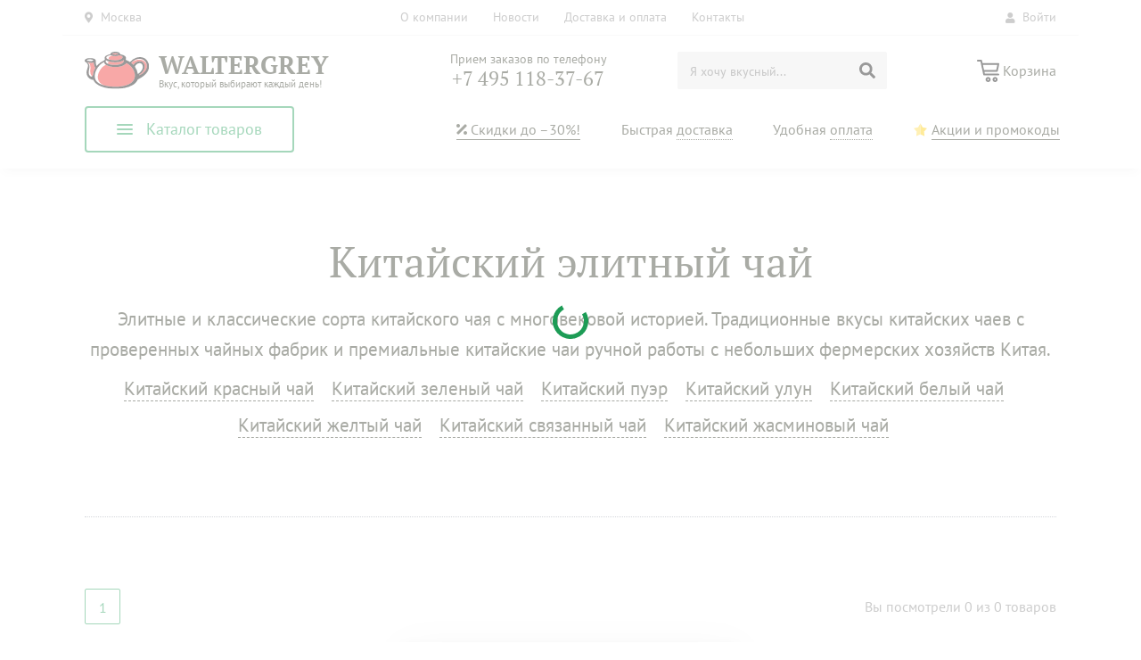

--- FILE ---
content_type: text/html; charset=UTF-8
request_url: https://waltergrey.ru/catalog/chinese-elite-tea
body_size: 5983
content:
<!DOCTYPE html>
<html lang="ru">
<head>
    <meta name="csrf-token" content="ooEE1e8I7VE2c92wlEoYtUGPPcdz9uRhzMbHBGJe">
    <meta charset="utf-8" />
    <meta name="viewport" content="width=device-width, initial-scale=1, shrink-to-fit=no" />
    <link rel="shortcut icon" sizes="196x196" href="https://waltergrey.ru/images/frontend/favicon/favicon-196.png">
    <link rel="icon" href="https://waltergrey.ru/images/frontend/favicon/favicon-32.png" sizes="32x32">
    <link rel="icon" href="https://waltergrey.ru/images/frontend/favicon/favicon-57.png" sizes="57x57">
    <link rel="icon" href="https://waltergrey.ru/images/frontend/favicon/favicon-76.png" sizes="76x76">
    <link rel="icon" href="https://waltergrey.ru/images/frontend/favicon/favicon-96.png" sizes="96x96">
    <link rel="icon" href="https://waltergrey.ru/images/frontend/favicon/favicon-128.png" sizes="128x128">
    <link rel="icon" href="https://waltergrey.ru/images/frontend/favicon/favicon-192.png" sizes="192x192">
    <link rel="icon" href="https://waltergrey.ru/images/frontend/favicon/favicon-228.png" sizes="228x228">
    <link rel="apple-touch-icon" href="https://waltergrey.ru/images/frontend/favicon/favicon-120.png" sizes="120x120">
    <link rel="apple-touch-icon" href="https://waltergrey.ru/images/frontend/favicon/favicon-152.png" sizes="152x152">
    <link rel="apple-touch-icon" href="https://waltergrey.ru/images/frontend/favicon/favicon-180.png" sizes="180x180">
    <meta name="msapplication-TileColor" content="#FFFFFF">
    <meta name="msapplication-TileImage" content="https://waltergrey.ru/images/frontend/favicon/favicon-144.png">
    <meta name="msapplication-config" content="https://waltergrey.ru/images/frontend/favicon/browserconfig.xml" />
    <title>Китайский элитный чай купить по выгодным ценам с доставкой по Москве и всей России - WALTERGREY.RU</title>
    <meta name="description" content="Элитные и классические сорта китайского чая с многовековой историей. Традиционные вкусы китайских чаев с проверенных чайных фабрик и премиальные китайские чаи ручной работы с небольших фермерских хозяйств Китая." />
        <link rel="canonical" href="https://waltergrey.ru/catalog/chinese-elite-tea" />
                <meta property="og:title" content="Китайский элитный чай купить по выгодным ценам с доставкой по Москве и всей России - WALTERGREY.RU" />
                <meta property="og:image" content="/storage/og-title-all.jpg" />
                <meta property="og:description" content="Элитные и классические сорта китайского чая с многовековой историей. Традиционные вкусы китайских чаев с проверенных чайных фабрик и премиальные китайские чаи ручной работы с небольших фермерских хозяйств Китая." />
                    <meta property="og:url" content="https://waltergrey.ru/catalog/chinese-elite-tea" />
        <link rel="stylesheet" href="/css/frontend/app.css?id=a768cc8b00485f670687" />
        <!-- Google Tag Manager -->
<script>(function(w,d,s,l,i){w[l]=w[l]||[];w[l].push({'gtm.start':
        new Date().getTime(),event:'gtm.js'});var f=d.getElementsByTagName(s)[0],
        j=d.createElement(s),dl=l!='dataLayer'?'&l='+l:'';j.async=true;j.src=
        'https://www.googletagmanager.com/gtm.js?id='+i+dl;f.parentNode.insertBefore(j,f);
    })(window,document,'script','dataLayer','GTM-5TP4HWD');</script>
<!-- End Google Tag Manager -->
<!-- Global site tag (gtag.js) - Google Ads: 801601271 -->
<script async src="https://www.googletagmanager.com/gtag/js?id=AW-801601271"></script>
<script>
    window.dataLayer = window.dataLayer || [];
    function gtag(){dataLayer.push(arguments);}
    gtag('js', new Date());

    gtag('config', 'AW-801601271');
</script></head>
<body>
<!-- Google Tag Manager (noscript) -->
<noscript><iframe src="https://www.googletagmanager.com/ns.html?id=GTM-5TP4HWD"
                  height="0" width="0" style="display:none;visibility:hidden"></iframe></noscript>
<!-- End Google Tag Manager (noscript) --><div id="app" :class="{'fixed': mobilemenu}">
    <!--<div class="container-fluid" id="firstorderbanner">
        <div class="container">
            <div class="row">
                <div class="col-12">
                    <a href="#" class="close"></a>
                </div>
            </div>
        </div>
    </div>-->
    <div class="container-fluid topnav d-none d-lg-block">
        <div class="container">
            <div class="row">
                <div class="col-3">
                    <div class="topnav-location">
                        <span class="topnav-location__text"><i class="fas fa-map-marker-alt"></i></span>
                        <location-button></location-button>
                    </div>
                </div>
                <div class="col-6">
                    <div class="topnav-info">
                        <a href="/company">О компании</a>
                        <a href="/blog/category/news">Новости</a>
                        <!--<a href="/reviews">Отзывы о нас</a>-->
                        <a href="/deliveries-and-payments">Доставка и оплата</a>
                        <!--<a href="/vacancies">Вакансии</a>-->
                        <a href="/contacts">Контакты</a>
                    </div>
                </div>
                <div class="col-3">
                    <div class="topnav-auth">
                        <a href="/customer/" class="topnav-auth__enter" v-if="$store.state.Shop.customer.phone">Личный кабинет</a>
                        <a href="#" class="topnav-auth__enter" @click.prevent="$store.dispatch('Shop/showModalLogin')" v-else><i class="fas fa-user"></i>&nbsp;&nbsp;Войти</a>
                    </div>
                </div>
            </div>
        </div>
    </div>
    <div class="container-fluid header">
        <div class="container">
            <div class="row">
                <div class="col-4 col-md-3 d-block d-lg-none">
                    <div class="mobile-menu">
                        <a href="#" class="mobile-menu-btn" @click.prevent="showMobileMenu()">
                            <div class="hamb-wrapper">
                                <div class="hamb">
                                    <div class="part"></div>
                                    <div class="part"></div>
                                    <div class="part"></div>
                                </div>
                            </div>
                        </a>
                        <div class="mobile-menu__side" :class="{active: mobilemenu}" @click.prevent="hideMobileMenu()"></div>
                        <div class="mobile-menu__block" :class="{active: mobilemenu}">
                            <div class="mobile-menu__block_location">
                                <div class="row">
                                    <div class="col-12 location"><i class="fas fa-map-marker-alt"></i> <location-button></location-button></div>
                                </div>
                            </div>
                            <div class="mobile-menu__block_menu">
                                <ul>
                                    <li class="parent"><a href="/sales" class="main-link">Скидки до &ndash;30%!</a></li>
                                    <li class="parent">
                                        <a href="#" class="parent active">Чай</a>
                                        <ul class="sub">
                                            <li><a href="/catalog/new-tea" class="main-link">Новинки</a></li>
                                            <!--<li><a href="/sales" class="main-link">Чай со скидками</a></li>-->
                                            <li><a href="/catalog/black-tea" class="main-link">Черный чай</a></li>
                                            <li><a href="/catalog/black-indian-tea">Индийский чай</a></li>
                                            <li><a href="/catalog/black-indian-assam">Индийский АССАМ</a></li>
                                            <li><a href="/catalog/black-indian-darjeeling">Индийский Дарджилинг</a></li>
                                            <li><a href="/catalog/black-ceylon-tea">Цейлонский чай</a></li>
                                            <li><a href="/catalog/black-kenyan-tea">Кенийский чай</a></li>
                                            <li><a href="/catalog/black-chinese-tea">Китайский чай (красный)</a></li>
                                            <li><a href="/catalog/black-vietnamese-tea">Вьетнамский чай</a></li>
                                            <li><a href="/catalog/green-tea" class="main-link">Зеленый чай</a></li>
                                            <li><a href="/catalog/green-chinese-tea">Китайский чай</a></li>
                                            <li><a href="/catalog/green-japanese-tea">Японский чай</a></li>
                                            <li><a href="/catalog/green-vietnamese-tea">Вьетнамский чай</a></li>
                                            <li><a href="/catalog/chinese-elite-tea" class="main-link">Китайский элитный чай</a></li>
                                            <li><a href="/catalog/chinese-black-red-tea">Красный чай</a></li>
                                            <li><a href="/catalog/chinese-green-tea">Зеленый чай</a></li>
                                            <li><a href="/catalog/chinese-puer">Пуэр</a></li>
                                            <li><a href="/catalog/chinese-oolong">Улун</a></li>
                                            <li><a href="/catalog/chinese-white-tea">Белый чай</a></li>
                                            <li><a href="/catalog/jasmine-tea">Жасминовый чай</a></li>
                                            <li><a href="/catalog/chinese-yellow-tea">Желтый чай</a></li>
                                            <li><a href="/catalog/chinese-bound-tea">Связанный чай</a></li>
                                            <li><a href="/catalog/natural-tea-drinks" class="main-link">Натуральные чайные напитки</a></li>
                                            <li><a href="/catalog/flavored-tea" class="main-link">Ароматизированный чай</a></li>
                                            <li><a href="/catalog/tea-sets" class="main-link"><i class="fas fa-box-open"></i> Наборы чая</a></li>
                                        </ul>
                                    </li>
                                    <li class="parent">
                                        <a href="/catalog/coffee" class="parent">Кофе</a>
                                    </li>
                                    <li class="parent">
                                        <a href="/catalog/dishes-and-accessories" class="parent">Посуда и аксессуары</a>
                                    </li>
                                    <li class="parent last">
                                        <a href="/catalog/gift-bags" class="parent">Подарочные пакеты</a>
                                    </li>
                                </ul>
                            </div>
                        </div>
                    </div>
                </div>
                <div class="col-4 col-md-6 col-lg-4 col-xxl-3">
                    <div class="header__logo">
                        <a href="/">
                            <img src="https://waltergrey.ru/images/frontend/logo-color.svg" class="header__imagemini d-inline d-md-none">
                            <div class="d-none d-md-block">
                                <div class="pc-logo">
                                    <div class="row no-gutters">
                                        <div class="col-3">
                                            <div class="image">
                                                <img src="https://waltergrey.ru/images/frontend/logo-color.svg">
                                            </div>
                                        </div>
                                        <div class="col-9">
                                            <div class="text">
                                                <div class="name">WALTERGREY</div>
                                                <div class="slogan">Вкус, который выбирают каждый день!</div>
                                            </div>
                                        </div>
                                    </div>
                                </div>
                            </div>
                        </a>
                    </div>
                </div>
                <div class="d-none d-lg-block col-lg-3">
                    <div class="header__phones">
                        <div class="header__phones-title">
                            Прием заказов по телефону
                        </div>
                        <div class="header__phoneblock">
                            <a href="tel:84951183767" class="header__phone">+7 495 118-37-67</a>
                        </div>
                    </div>
                </div>
                <div class="d-none d-lg-block col-lg-3 col-xxl-4">
                    <div class="header-search">
                        <form action="/search/">
                            <input type="text" name="q" value="" placeholder="Я хочу вкусный...">
                            <input name="s" type="submit" value="Поиск">
                        </form>
                    </div>
                </div>
                <div class="col-4 col-md-3 col-lg-2">
                    <div class="header-buttons">
                        <!--<div class="header-button favorite">
                            <div class="icon">
                                <svg>
                                    <use xlink:href="https://waltergrey.ru/images/frontend/icons.svg#favorite" />
                                </svg>
                            </div>
                            <div class="count d-none d-sm-block">
                                <span>12</span>
                            </div>
                        </div>-->
                        <div class="header-button search" @click.prevent="showMobileSearch()">
                            <div class="icon">
                                <img src="https://waltergrey.ru/images/frontend/loupe.svg" alt="">
                            </div>
                        </div>
                        <cart-widget></cart-widget>
                    </div>
                </div>
            </div>
        </div>
    </div>
    <div class="container-fluid mainmenu d-none d-lg-block">
        <div class="container">
            <div class="row">
                <div class="col-lg-3">
                    <a href="#" class="catalog-menu__btn" :class="{active: mainmenuDropdown}" @click.prevent="showMainMenuDropdown">
                        <div class="hamb-wrapper">
                            <div class="hamb">
                                <div class="part"></div>
                                <div class="part"></div>
                                <div class="part"></div>
                            </div>
                        </div>
                        <span>Каталог товаров</span>
                    </a>
                </div>
                <div class="col-lg-9">
                    <ul class="mainmenu-infomenu">
                        <li class="mainmenu-infomenu__item1"><a href="/sales"><i class="fas fa-percentage"></i>  Скидки до &ndash;30%!</a></li>
                        <li class="mainmenu-infomenu__item2"><a href="/deliveries-and-payments"><span>Быстрая </span><span class="border">доставка</span></a></li>
                        <li class="mainmenu-infomenu__item3"><a href="/deliveries-and-payments"><span>Удобная </span><span class="border">оплата</span></a></li>
                        <li class="mainmenu-infomenu__item4"><a href="/promocodes">Акции и промокоды</a></li>
                    </ul>
                </div>
            </div>
        </div>
    </div>
        <div id="category">
        <div class="container">
                            <noindex>
                    <div class="row">
                        <div class="col-12">
                            <div class="topbanner-static">
                                <div class="d-sm-none">
                                    <a href="/sales"><img src="/storage/banners/27012026/575x300.png" alt=""></a>
                                </div>
                                <div class="d-none d-sm-block d-xxl-none">
                                    <a href="/sales"><img src="/storage/banners/27012026/1090x200.png" alt=""></a>
                                </div>
                                <div class="d-none d-xxl-block">
                                    <a href="/sales"><img src="/storage/banners/27012026/1390x200.png" alt=""></a>
                                </div>
                            </div>
                        </div>
                    </div>
                </noindex>
                        <div class="row">
                <div class="col-12">
                    <div class="category-title">
                        <h1>Китайский элитный чай</h1>
                        <div class="desc">Элитные и классические сорта китайского чая с многовековой историей. Традиционные вкусы китайских чаев с проверенных чайных фабрик и премиальные китайские чаи ручной работы с небольших фермерских хозяйств Китая.</div>
                                                <div class="sub-categories d-none d-md-block">
                                                            <a href="/catalog/chinese-black-red-tea">Китайский красный чай</a>
                                                            <a href="/catalog/chinese-green-tea">Китайский зеленый чай</a>
                                                            <a href="/catalog/chinese-puer">Китайский пуэр</a>
                                                            <a href="/catalog/chinese-oolong">Китайский улун</a>
                                                            <a href="/catalog/chinese-white-tea">Китайский белый чай</a>
                                                            <a href="/catalog/chinese-yellow-tea">Китайский желтый чай</a>
                                                            <a href="/catalog/chinese-bound-tea">Китайский связанный чай</a>
                                                            <a href="/catalog/jasmine-tea">Китайский жасминовый чай</a>
                                                    </div>
                                            </div>
                </div>
            </div>
            <products :category_id="4" category_slug="chinese-elite-tea"></products>
        </div>
    </div>
    <footer>
        <div class="container-fluid footer">
            <div class="container">
                <div class="row">
                    <div class="col-12 col-md-6 col-lg-3">
                        <div class="footer-menu">
                            <div class="footer-menu__title">Магазин</div>
                            <ul class="footer-menu__items">
                                <li><a href="/company">О компании</a></li>
                                <!--<li><a href="/reviews">Отзывы</a></li>-->
                                <li><a href="/vacancies">Вакансии</a></li>
                                <li><a href="/contacts">Контакты</a></li>
                            </ul>
                        </div>
                    </div>
                    <div class="col-12 col-md-6 col-lg-3">
                        <div class="footer-menu">
                            <div class="footer-menu__title">Покупки</div>
                            <ul class="footer-menu__items">
                                <li><a href="/customer">Личный кабинет</a></li>
                                <li><a href="/customer">Мои заказы</a></li>
                                <!--<li><a href="/blog">Наш чайный блог</a></li>-->
                            </ul>
                        </div>
                    </div>
                    <div class="col-12 col-md-6 col-lg-3">
                        <div class="footer-menu">
                            <div class="footer-menu__title">Информация</div>
                            <ul class="footer-menu__items">
                                <li><a href="/deliveries-and-payments">Доставка и оплата</a></li>
                                <li><a href="/promocodes">Акции и промокоды</a></li>
                                <li><a href="https://docs.google.com/document/d/1YypIAVQbzKMdlYKfG2UUyquQcwjcNgi1K7Y7OzN9r2k/edit?usp=sharing" target="_blank">Политика конфиденциальности</a></li>
                            </ul>
                        </div>
                    </div>
                    <div class="col-12 col-md-6 col-lg-3">
                        <div class="footer-menu last">
                            <div class="footer-menu__title">Контакты</div>
                            <div class="footer-menu__contact">
                                <div class="footer-menu__contact-name">Прием заказов по телефону</div>
                                <div class="footer-menu__contact-text"><a href="tel:84951183767">+7 495 118-37-67</a></div>
                            </div>
                            <div class="footer-menu__contact">
                                <div class="footer-menu__contact-name">E-mail отдела продаж</div>
                                <div class="footer-menu__contact-text"><a href="mailto:info@waltergrey.ru">info@waltergrey.ru</a></div>
                            </div>
                        </div>
                    </div>
                </div>
            </div>
        </div>
        <div class="container-fluid copyright">
            <div class="container">
                <div class="row">
                    <div class="col-12 col-lg-4">
                        <div class="footer-copyright">
                            <div class="image">
                                <img src="https://waltergrey.ru/images/frontend/logo-hor-black-full-500.png" alt="">
                            </div>
                            © 2017—2026 Интернет-магазин элитного чая и кофе с доставкой по Москве и всей России — WALTERGREY.RU
                        </div>
                    </div>
                    <div class="col-12 col-lg-4">
                        <!--<div class="footer-social">
                            <div class="footer-social__title">Мы в социальных сетях</div>
                            <noindex>
                                <ul class="footer-social__items">
                                    <li><a href="https://www.facebook.com/waltergreyru" target="_blank" id="fb-link-bottom" rel="nofollow"><i class="fab fa-facebook-f"></i></a></li>
                                    <li><a href="https://vk.com/waltergrey" target="_blank" id="vk-link-bottom"><i class="fab fa-vk" rel="nofollow"></i></a></li>
                                    <li><a href="https://www.instagram.com/waltergrey.ru/" target="_blank" id="insta-link-bottom" rel="nofollow"><i class="fab fa-instagram"></i></a></li>
                                    <li class="last"><a href="https://ok.ru/waltergrey" target="_blank" id="ok-link-bottom" rel="nofollow"><i class="fab fa-odnoklassniki"></i></a></li>
                                </ul>
                            </noindex>
                        </div>-->
                    </div>
                    <div class="col-12 col-lg-4">
                        <div class="footer-payment">
                            <div class="footer-payment__title">Принимаем к оплате</div>
                            <ul class="footer-payment__items">
                                <li><a href="#"><i class="fab fa-cc-visa"></i></a></li>
                                <li><a href="#"><i class="fab fa-cc-mastercard"></i></a></li>
                            </ul>
                        </div>
                    </div>
                </div>
            </div>
        </div>
        <div class="container-fluid end">
            <div class="container">
                <div class="row">
                    <div class="col-12">
                        Обращаем ваше внимание на то, что приведённые цены и характеристики товаров носят исключительно ознакомительный характер и не являются публичной офертой, определённой пунктом 2 статьи 437 Гражданского кодекса Российской Федерации. Для получения подробной информации о характеристиках товаров, их наличия и стоимости связывайтесь, пожалуйста, с менеджерами нашей компании. Сайт использует Интернет-сервисы для сбора технических данных касательно посетителей с целью получения маркетинговой и статистической информации. Персональные данные обрабатываются на сайте в целях его функционирования и если Вы не согласны, то должны покинуть сайт.
                    </div>
                </div>
            </div>
        </div>
    </footer>
    <div class="mainmenu-dropdown-wrapper" :class="{active: mainmenuDropdown}">
        <div class="mainmenu-dropdown">
            <div class="flex">
                <div class="menu">
                    <ul>
                        <li class="active"><a href="#" class="active">Чай</a></li>
                        <li><a href="/catalog/coffee">Кофе</a></li>
                        <li><a href="/catalog/dishes-and-accessories">Посуда и аксессуары</a></li>
                        <li><a href="/catalog/gift-bags">Подарочные пакеты</a></li>
                    </ul>
                </div>
                <div class="sub-menu">
                    <div class="inner">
                        <div class="row">
                            <div class="col-6">
                                <div class="sub-menu-block">
                                    <div class="main-link new"><a href="/catalog/new-tea"><i class="fas fa-leaf"></i> Новинки</a></div>
                                </div>
                                <div class="sub-menu-block">
                                    <div class="main-link"><a href="/catalog/black-tea">Черный чай</a></div>
                                    <div class="link"><a href="/catalog/black-indian-tea">Индийский чай</a></div>
                                    <div class="link"><a href="/catalog/black-indian-assam">Индийский АССАМ</a></div>
                                    <div class="link"><a href="/catalog/black-indian-darjeeling">Индийский Дарджилинг</a></div>
                                    <div class="link"><a href="/catalog/black-ceylon-tea">Цейлонский чай</a></div>
                                    <div class="link"><a href="/catalog/black-kenyan-tea">Кенийский чай</a></div>
                                    <div class="link"><a href="/catalog/black-chinese-tea">Китайский чай (красный)</a></div>
                                    <div class="link"><a href="/catalog/black-vietnamese-tea">Вьетнамский чай</a></div>
                                </div>
                                <div class="sub-menu-block">
                                    <div class="main-link"><a href="/catalog/green-tea">Зеленый чай</a></div>
                                    <div class="link"><a href="/catalog/green-chinese-tea">Китайский чай</a></div>
                                    <div class="link"><a href="/catalog/green-japanese-tea">Японский чай</a></div>

                                </div>
                            </div>
                            <div class="col-6">
                                <div class="sub-menu-block">
                                    <div class="main-link discount"><a href="/sales"><i class="fas fa-star"></i> Чай со скидками</a></div>
                                </div>
                                <div class="sub-menu-block">
                                    <div class="main-link"><a href="/catalog/chinese-elite-tea">Китайский элитный чай</a></div>
                                    <div class="link"><a href="/catalog/chinese-black-red-tea">Красный чай</a></div>
                                    <div class="link"><a href="/catalog/chinese-green-tea">Зеленый чай</a></div>
                                    <div class="link"><a href="/catalog/chinese-puer">Пуэр</a></div>
                                    <div class="link"><a href="/catalog/chinese-oolong">Улун</a></div>
                                    <div class="link"><a href="/catalog/chinese-white-tea">Белый чай</a></div>
                                    <div class="link"><a href="/catalog/jasmine-tea">Жасминовый чай</a></div>
                                    <div class="link"><a href="/catalog/chinese-yellow-tea">Желтый чай</a></div>
                                    <div class="link"><a href="/catalog/chinese-bound-tea">Связанный чай</a></div>
                                </div>
                                <div class="sub-menu-block">
                                    <div class="main-link"><a href="/catalog/natural-tea-drinks">Натуральные чайные напитки</a></div>
                                    <div class="main-link"><a href="/catalog/flavored-tea">Ароматизированный чай</a></div>
                                    <div class="main-link box"><a href="/catalog/tea-sets"><i class="fas fa-box-open"></i> Наборы чая</a></div>
                                </div>
                                <div class="sub-menu-block">
                                    <div class="main-link"><a href="/catalog/dishes-and-accessories">Посуда и аксессуары</a></div>
                                </div>
                                <div class="sub-menu-block">
                                    <div class="main-link"><a href="/catalog/gift-bags">Подарочные пакеты</a></div>
                                </div>
                            </div>
                        </div>
                    </div>
                </div>
                <div class="banner">
                    <div class="inner">
                        <div class="image"><a href="/sales"><img src="https://waltergrey.ru/images/frontend/yellow-banner-example.png" alt=""></a></div>
                    </div>
                </div>
            </div>
        </div>
        <div class="main-category">
        </div>
    </div>
    <div class="header-search-modal-overlay" :class="{active: mobilesearch}" @click.prevent="hideMobileSearch()"></div>
    <div class="header-search-modal" :class="{active: mobilesearch}">
        <form action="/search/">
            <input type="text" name="q" placeholder="Введите название товара">
            <input name="s" type="submit" value="Поиск">
        </form>
    </div>
    <div class="container-fuid mainmenu-dropdown-overlay" :class="{active: mainmenuDropdown}" @click.prevent="showMainMenuDropdown()"></div>
    <modal-add-cart :name="$store.state.Shop.modalAddCart.name" :unit_name="$store.state.Shop.modalAddCart.unit_name" :quantity="$store.state.Shop.modalAddCart.quantity" :total_price="$store.state.Shop.modalAddCart.total_price" :total_sum="$store.state.Shop.modalAddCart.total_sum" :image_url="$store.state.Shop.modalAddCart.image_url"></modal-add-cart>
    <modal-location :show="$store.state.Shop.modalLocation"></modal-location>
    <modal-login :show="$store.state.Shop.modalLogin"></modal-login>
    <modal-product-preorder :show="$store.state.Shop.modalProductPreorder" :product_name="$store.state.Shop.modalProductPreorderName"></modal-product-preorder>
    <global-loading :show="$store.state.Shop.globalLoading"></global-loading>
</div>
<script src="/js/frontend/app.js?id=7d628a7b7e2d22bdf13d"></script>
</body>
</html>


--- FILE ---
content_type: text/css
request_url: https://waltergrey.ru/css/frontend/app.css?id=a768cc8b00485f670687
body_size: 34268
content:
@font-face{font-family:WG1;src:url(/fonts/WG1-Bold.eot?babb5b7e2497591d024f91b4ec7304b2);src:url(/fonts/WG1-Bold.eot?babb5b7e2497591d024f91b4ec7304b2?#iefix) format("embedded-opentype"),url(/fonts/WG1-Bold.woff2?5fb7ebc602fa8ffe3bd0584a5b8ffec5) format("woff2"),url(/fonts/WG1-Bold.woff?2844ec013ad503af74b07f586d5020dc) format("woff"),url(/fonts/WG1-Bold.ttf?88bbae7b6a4c4465c373d9de495f9052) format("truetype"),url(/fonts/WG1-Bold.svg?626ee31655ee1375dccdec7e01b0fd2b#WG1-Bold) format("svg");font-weight:700;font-style:normal;font-display:swap}@font-face{font-family:WG1;src:url(/fonts/WG1-Regular.eot?732412865fd03217f0955ee49e97eb72);src:url(/fonts/WG1-Regular.eot?732412865fd03217f0955ee49e97eb72?#iefix) format("embedded-opentype"),url(/fonts/WG1-Regular.woff2?21c776365beba0f1ff78315711b43aea) format("woff2"),url(/fonts/WG1-Regular.woff?8f69eec893df9a78a9695b3ce4d349f9) format("woff"),url(/fonts/WG1-Regular.ttf?e84ca832669419bb70d69a339bfa08b8) format("truetype"),url(/fonts/WG1-Regular.svg?8d6e1eb247806942dbdbada316a5ab0f#WG1-Regular) format("svg");font-weight:400;font-style:normal;font-display:swap}@font-face{font-family:WG1;src:url(/fonts/WG1-BoldItalic.eot?64ac725d281aca781cd8c91f0a960138);src:url(/fonts/WG1-BoldItalic.eot?64ac725d281aca781cd8c91f0a960138?#iefix) format("embedded-opentype"),url(/fonts/WG1-BoldItalic.woff2?5b0ac93655e5b91ffdba1b5f694d039c) format("woff2"),url(/fonts/WG1-BoldItalic.woff?d7a1da667fe25cbbc67e06e2fdd50ca9) format("woff"),url(/fonts/WG1-BoldItalic.ttf?55f8a98eeb921a77660326bd020752be) format("truetype"),url(/fonts/WG1-BoldItalic.svg?9602b4c6f899f26123a8a2bbba3d603b#WG1-BoldItalic) format("svg");font-weight:700;font-style:italic;font-display:swap}@font-face{font-family:WG1;src:url(/fonts/WG1-Italic.eot?34446e2f772fc17e6c35991d087caf0a);src:url(/fonts/WG1-Italic.eot?34446e2f772fc17e6c35991d087caf0a?#iefix) format("embedded-opentype"),url(/fonts/WG1-Italic.woff2?e4892896b5816687411d0cad1802e83e) format("woff2"),url(/fonts/WG1-Italic.woff?b871c28439b08cba6ccb9f006a88ea6e) format("woff"),url(/fonts/WG1-Italic.ttf?5f1606af254c238765f84cc5626ca8c4) format("truetype"),url(/fonts/WG1-Italic.svg?e35001d60f467cc2c87c53216f69e3c6#WG1-Italic) format("svg");font-weight:400;font-style:italic;font-display:swap}@font-face{font-family:WG2;src:url(/fonts/WG2-Italic.eot?d3535fcca871c93d812b1dd78e747dea);src:url(/fonts/WG2-Italic.eot?d3535fcca871c93d812b1dd78e747dea?#iefix) format("embedded-opentype"),url(/fonts/WG2-Italic.woff2?c47d97fefa4c42b5a8dbc3c8200db94e) format("woff2"),url(/fonts/WG2-Italic.woff?b7c83504aa67a9269efe944b08c6e53f) format("woff"),url(/fonts/WG2-Italic.ttf?017862428f31cdccb0e42454f5ae9c14) format("truetype"),url(/fonts/WG2-Italic.svg?1596975a3c51e4afe9ff2ffb298892c3#WG2-Italic) format("svg");font-weight:400;font-style:italic;font-display:swap}@font-face{font-family:WG2;src:url(/fonts/WG2-BoldItalic.eot?3280579eacf073e4a44f861dacf39dfe);src:url(/fonts/WG2-BoldItalic.eot?3280579eacf073e4a44f861dacf39dfe?#iefix) format("embedded-opentype"),url(/fonts/WG2-BoldItalic.woff2?427b0752bced65206651c248e2b11e68) format("woff2"),url(/fonts/WG2-BoldItalic.woff?8e665bb0864e9f43f44999a22ae4c0e0) format("woff"),url(/fonts/WG2-BoldItalic.ttf?ee405abb064cce65f572a3f955068e28) format("truetype"),url(/fonts/WG2-BoldItalic.svg?df4269f4caa07140be256950397e4823#WG2-BoldItalic) format("svg");font-weight:700;font-style:italic;font-display:swap}@font-face{font-family:WG2;src:url(/fonts/WG2-Bold.eot?2f6ca84d1354847b8d9ca25959868d09);src:url(/fonts/WG2-Bold.eot?2f6ca84d1354847b8d9ca25959868d09?#iefix) format("embedded-opentype"),url(/fonts/WG2-Bold.woff2?fe1632d7c56899e06162c0862a495923) format("woff2"),url(/fonts/WG2-Bold.woff?9e21aba46b902f955d53e1d626bda419) format("woff"),url(/fonts/WG2-Bold.ttf?991c317edd093517092e073ef14b2505) format("truetype"),url(/fonts/WG2-Bold.svg?9bba30be0b6076261fdcf05d5899aef7#WG2-Bold) format("svg");font-weight:700;font-style:normal;font-display:swap}@font-face{font-family:WG2;src:url(/fonts/WG2-Regular.eot?f614b70c2d491b39e94cb2edef305eb3);src:url(/fonts/WG2-Regular.eot?f614b70c2d491b39e94cb2edef305eb3?#iefix) format("embedded-opentype"),url(/fonts/WG2-Regular.woff2?2c6b575490933dc73b5841882aafae5d) format("woff2"),url(/fonts/WG2-Regular.woff?6065716d1fa90244cdeb7aca1bb265ef) format("woff"),url(/fonts/WG2-Regular.ttf?a755cbf5da0f26b37de59ca1d02c983c) format("truetype"),url(/fonts/WG2-Regular.svg?f397195e4523f8382b23203c623ec0c0#WG2-Regular) format("svg");font-weight:400;font-style:normal;font-display:swap}@font-face{font-family:WG3;src:url(/fonts/WG3.eot?dd44886534f36202f461b18623206938);src:url(/fonts/WG3.eot?dd44886534f36202f461b18623206938?#iefix) format("embedded-opentype"),url(/fonts/WG3.woff?aa3660d8820ef11be21b8eaba5228da5) format("woff"),url(/fonts/WG3.ttf?f998caf46ce4da840633ef073e0e7d31) format("truetype");font-weight:400;font-style:normal}/*!
 * Cropper.js v1.5.12
 * https://fengyuanchen.github.io/cropperjs
 *
 * Copyright 2015-present Chen Fengyuan
 * Released under the MIT license
 *
 * Date: 2021-06-12T08:00:11.623Z
 */.cropper-container{direction:ltr;font-size:0;line-height:0;position:relative;-ms-touch-action:none;touch-action:none;-webkit-user-select:none;-moz-user-select:none;-ms-user-select:none;user-select:none}.cropper-container img{image-orientation:0deg;display:block;height:100%;max-height:none!important;max-width:none!important;min-height:0!important;min-width:0!important;width:100%}.cropper-canvas,.cropper-crop-box,.cropper-drag-box,.cropper-modal,.cropper-wrap-box{bottom:0;left:0;position:absolute;right:0;top:0}.cropper-canvas,.cropper-wrap-box{overflow:hidden}.cropper-drag-box{background-color:#fff;opacity:0}.cropper-modal{background-color:#000;opacity:.5}.cropper-view-box{display:block;height:100%;outline:1px solid #39f;outline-color:rgba(51,153,255,.75);overflow:hidden;width:100%}.cropper-dashed{border:0 dashed #eee;display:block;opacity:.5;position:absolute}.cropper-dashed.dashed-h{border-bottom-width:1px;border-top-width:1px;height:33.33333%;left:0;top:33.33333%;width:100%}.cropper-dashed.dashed-v{border-left-width:1px;border-right-width:1px;height:100%;left:33.33333%;top:0;width:33.33333%}.cropper-center{display:block;height:0;left:50%;opacity:.75;position:absolute;top:50%;width:0}.cropper-center:after,.cropper-center:before{background-color:#eee;content:" ";display:block;position:absolute}.cropper-center:before{height:1px;left:-3px;top:0;width:7px}.cropper-center:after{height:7px;left:0;top:-3px;width:1px}.cropper-face,.cropper-line,.cropper-point{display:block;height:100%;opacity:.1;position:absolute;width:100%}.cropper-face{background-color:#fff;left:0;top:0}.cropper-line{background-color:#39f}.cropper-line.line-e{cursor:ew-resize;right:-3px;top:0;width:5px}.cropper-line.line-n{cursor:ns-resize;height:5px;left:0;top:-3px}.cropper-line.line-w{cursor:ew-resize;left:-3px;top:0;width:5px}.cropper-line.line-s{bottom:-3px;cursor:ns-resize;height:5px;left:0}.cropper-point{background-color:#39f;height:5px;opacity:.75;width:5px}.cropper-point.point-e{cursor:ew-resize;margin-top:-3px;right:-3px;top:50%}.cropper-point.point-n{cursor:ns-resize;left:50%;margin-left:-3px;top:-3px}.cropper-point.point-w{cursor:ew-resize;left:-3px;margin-top:-3px;top:50%}.cropper-point.point-s{bottom:-3px;cursor:s-resize;left:50%;margin-left:-3px}.cropper-point.point-ne{cursor:nesw-resize;right:-3px;top:-3px}.cropper-point.point-nw{cursor:nwse-resize;left:-3px;top:-3px}.cropper-point.point-sw{bottom:-3px;cursor:nesw-resize;left:-3px}.cropper-point.point-se{bottom:-3px;cursor:nwse-resize;height:20px;opacity:1;right:-3px;width:20px}@media (min-width:768px){.cropper-point.point-se{height:15px;width:15px}}@media (min-width:992px){.cropper-point.point-se{height:10px;width:10px}}@media (min-width:1200px){.cropper-point.point-se{height:5px;opacity:.75;width:5px}}.cropper-point.point-se:before{background-color:#39f;bottom:-50%;content:" ";display:block;height:200%;opacity:0;position:absolute;right:-50%;width:200%}.cropper-invisible{opacity:0}.cropper-bg{background-image:url("[data-uri]")}.cropper-hide{display:block;height:0;position:absolute;width:0}.cropper-hidden{display:none!important}.cropper-move{cursor:move}.cropper-crop{cursor:crosshair}.cropper-disabled .cropper-drag-box,.cropper-disabled .cropper-face,.cropper-disabled .cropper-line,.cropper-disabled .cropper-point{cursor:not-allowed}.lb-loader,.lightbox{text-align:center;line-height:0;position:absolute;left:0}body.lb-disable-scrolling{overflow:hidden}.lightboxOverlay{position:absolute;top:0;left:0;z-index:9999;background-color:#000;filter:alpha(Opacity=80);opacity:.8;display:none}.lightbox{width:100%;z-index:10000;font-weight:400;outline:0}.lightbox .lb-image{display:block;height:auto;max-width:inherit;max-height:none;border-radius:3px;border:4px solid #fff}.lightbox a img{border:none}.lb-outerContainer{position:relative;width:250px;height:250px;margin:0 auto;border-radius:4px;background-color:#fff}.lb-outerContainer:after{content:"";display:table;clear:both}.lb-loader{top:43%;height:25%;width:100%}.lb-cancel{display:block;width:32px;height:32px;margin:0 auto;background:url(/images/vendor/lightbox2/dist/loading.gif?2299ad0b3f63413f026dfec20c205b8f) no-repeat}.lb-nav{position:absolute;top:0;left:0;height:100%;width:100%;z-index:10}.lb-container>.nav{left:0}.lb-nav a{outline:0;background-image:url([data-uri])}.lb-next,.lb-prev{height:100%;cursor:pointer;display:block}.lb-nav a.lb-prev{width:34%;left:0;float:left;background:url(/images/vendor/lightbox2/dist/prev.png?84b76dee6b27b795e89e3649078a11c2) left 48% no-repeat;filter:alpha(Opacity=0);opacity:0;transition:opacity .6s}.lb-nav a.lb-prev:hover{filter:alpha(Opacity=100);opacity:1}.lb-nav a.lb-next{width:64%;right:0;float:right;background:url(/images/vendor/lightbox2/dist/next.png?31f15875975aab69085470aabbfec802) right 48% no-repeat;filter:alpha(Opacity=0);opacity:0;transition:opacity .6s}.lb-nav a.lb-next:hover{filter:alpha(Opacity=100);opacity:1}.lb-dataContainer{margin:0 auto;padding-top:5px;width:100%;border-bottom-left-radius:4px;border-bottom-right-radius:4px}.lb-dataContainer:after{content:"";display:table;clear:both}.lb-data{padding:0 4px;color:#ccc}.lb-data .lb-details{width:85%;float:left;text-align:left;line-height:1.1em}.lb-data .lb-caption{font-size:13px;font-weight:700;line-height:1em}.lb-data .lb-caption a{color:#4ae}.lb-data .lb-number{display:block;clear:left;padding-bottom:1em;font-size:12px;color:#999}.lb-data .lb-close{display:block;float:right;width:30px;height:30px;background:url(/images/vendor/lightbox2/dist/close.png?d9d2d0b1308cb694aa8116915592e2a9) 100% 0 no-repeat;text-align:right;outline:0;filter:alpha(Opacity=70);opacity:.7;transition:opacity .2s}.lb-data .lb-close:hover{cursor:pointer;filter:alpha(Opacity=100);opacity:1}@charset "UTF-8";

/*!
 * Font Awesome Free 5.15.2 by @fontawesome - https://fontawesome.com
 * License - https://fontawesome.com/license/free (Icons: CC BY 4.0, Fonts: SIL OFL 1.1, Code: MIT License)
 */@font-face{font-family:Font Awesome\ 5 Free;font-style:normal;font-weight:900;font-display:block;src:url(/fonts/vendor/@fortawesome/fontawesome-free/webfa-solid-900.eot?00bb62bc33034479d5e82a0fd1c5efe3);src:url(/fonts/vendor/@fortawesome/fontawesome-free/webfa-solid-900.eot?00bb62bc33034479d5e82a0fd1c5efe3) format("embedded-opentype"),url(/fonts/vendor/@fortawesome/fontawesome-free/webfa-solid-900.woff2?9ae050d1876ac1763eb6afe4264e6d5a) format("woff2"),url(/fonts/vendor/@fortawesome/fontawesome-free/webfa-solid-900.woff?4bfbf7eb4b19d9ff9293eb177b6d0070) format("woff"),url(/fonts/vendor/@fortawesome/fontawesome-free/webfa-solid-900.ttf?260d033f79f75d670fd09d8cf7c8bf8d) format("truetype"),url(/fonts/vendor/@fortawesome/fontawesome-free/webfa-solid-900.svg?2306f642b31b774ba1d8b6b784539e19) format("svg")}.fa,.fas{font-weight:900}

/*!
 * Font Awesome Free 5.15.2 by @fontawesome - https://fontawesome.com
 * License - https://fontawesome.com/license/free (Icons: CC BY 4.0, Fonts: SIL OFL 1.1, Code: MIT License)
 */@font-face{font-family:Font Awesome\ 5 Free;font-style:normal;font-weight:400;font-display:block;src:url(/fonts/vendor/@fortawesome/fontawesome-free/webfa-regular-400.eot?0232fe8b09de812c88e6cc27f57a3a88);src:url(/fonts/vendor/@fortawesome/fontawesome-free/webfa-regular-400.eot?0232fe8b09de812c88e6cc27f57a3a88) format("embedded-opentype"),url(/fonts/vendor/@fortawesome/fontawesome-free/webfa-regular-400.woff2?847712aaabbeba674afdda86d31cab17) format("woff2"),url(/fonts/vendor/@fortawesome/fontawesome-free/webfa-regular-400.woff?3cace4a04d941b5981ba32c6ce9afae1) format("woff"),url(/fonts/vendor/@fortawesome/fontawesome-free/webfa-regular-400.ttf?398be22b2308585b84da8e858e2d7b60) format("truetype"),url(/fonts/vendor/@fortawesome/fontawesome-free/webfa-regular-400.svg?d0fdc7c20b0b0b1aaf27327547735fa3) format("svg")}.fa,.far,.fas{font-family:Font Awesome\ 5 Free}.far{font-weight:400}

/*!
 * Font Awesome Free 5.15.2 by @fontawesome - https://fontawesome.com
 * License - https://fontawesome.com/license/free (Icons: CC BY 4.0, Fonts: SIL OFL 1.1, Code: MIT License)
 */.fa,.fab,.fad,.fal,.far,.fas{-moz-osx-font-smoothing:grayscale;-webkit-font-smoothing:antialiased;display:inline-block;font-style:normal;font-variant:normal;text-rendering:auto;line-height:1}.fa-lg{font-size:1.3333333333em;line-height:.75em;vertical-align:-.0667em}.fa-xs{font-size:.75em}.fa-sm{font-size:.875em}.fa-1x{font-size:1em}.fa-2x{font-size:2em}.fa-3x{font-size:3em}.fa-4x{font-size:4em}.fa-5x{font-size:5em}.fa-6x{font-size:6em}.fa-7x{font-size:7em}.fa-8x{font-size:8em}.fa-9x{font-size:9em}.fa-10x{font-size:10em}.fa-fw{text-align:center;width:1.25em}.fa-ul{list-style-type:none;margin-left:2.5em;padding-left:0}.fa-ul>li{position:relative}.fa-li{left:-2em;position:absolute;text-align:center;width:2em;line-height:inherit}.fa-border{border:.08em solid #eee;border-radius:.1em;padding:.2em .25em .15em}.fa-pull-left{float:left}.fa-pull-right{float:right}.fa.fa-pull-left,.fab.fa-pull-left,.fal.fa-pull-left,.far.fa-pull-left,.fas.fa-pull-left{margin-right:.3em}.fa.fa-pull-right,.fab.fa-pull-right,.fal.fa-pull-right,.far.fa-pull-right,.fas.fa-pull-right{margin-left:.3em}.fa-spin{-webkit-animation:fa-spin 2s linear infinite;animation:fa-spin 2s linear infinite}.fa-pulse{-webkit-animation:fa-spin 1s steps(8) infinite;animation:fa-spin 1s steps(8) infinite}@-webkit-keyframes fa-spin{0%{transform:rotate(0deg)}to{transform:rotate(1turn)}}@keyframes fa-spin{0%{transform:rotate(0deg)}to{transform:rotate(1turn)}}.fa-rotate-90{-ms-filter:"progid:DXImageTransform.Microsoft.BasicImage(rotation=1)";transform:rotate(90deg)}.fa-rotate-180{-ms-filter:"progid:DXImageTransform.Microsoft.BasicImage(rotation=2)";transform:rotate(180deg)}.fa-rotate-270{-ms-filter:"progid:DXImageTransform.Microsoft.BasicImage(rotation=3)";transform:rotate(270deg)}.fa-flip-horizontal{-ms-filter:"progid:DXImageTransform.Microsoft.BasicImage(rotation=0, mirror=1)";transform:scaleX(-1)}.fa-flip-vertical{transform:scaleY(-1)}.fa-flip-both,.fa-flip-horizontal.fa-flip-vertical,.fa-flip-vertical{-ms-filter:"progid:DXImageTransform.Microsoft.BasicImage(rotation=2, mirror=1)"}.fa-flip-both,.fa-flip-horizontal.fa-flip-vertical{transform:scale(-1)}:root .fa-flip-both,:root .fa-flip-horizontal,:root .fa-flip-vertical,:root .fa-rotate-90,:root .fa-rotate-180,:root .fa-rotate-270{filter:none}.fa-stack{display:inline-block;height:2em;line-height:2em;position:relative;vertical-align:middle;width:2.5em}.fa-stack-1x,.fa-stack-2x{left:0;position:absolute;text-align:center;width:100%}.fa-stack-1x{line-height:inherit}.fa-stack-2x{font-size:2em}.fa-inverse{color:#fff}.fa-500px:before{content:"\F26E"}.fa-accessible-icon:before{content:"\F368"}.fa-accusoft:before{content:"\F369"}.fa-acquisitions-incorporated:before{content:"\F6AF"}.fa-ad:before{content:"\F641"}.fa-address-book:before{content:"\F2B9"}.fa-address-card:before{content:"\F2BB"}.fa-adjust:before{content:"\F042"}.fa-adn:before{content:"\F170"}.fa-adversal:before{content:"\F36A"}.fa-affiliatetheme:before{content:"\F36B"}.fa-air-freshener:before{content:"\F5D0"}.fa-airbnb:before{content:"\F834"}.fa-algolia:before{content:"\F36C"}.fa-align-center:before{content:"\F037"}.fa-align-justify:before{content:"\F039"}.fa-align-left:before{content:"\F036"}.fa-align-right:before{content:"\F038"}.fa-alipay:before{content:"\F642"}.fa-allergies:before{content:"\F461"}.fa-amazon:before{content:"\F270"}.fa-amazon-pay:before{content:"\F42C"}.fa-ambulance:before{content:"\F0F9"}.fa-american-sign-language-interpreting:before{content:"\F2A3"}.fa-amilia:before{content:"\F36D"}.fa-anchor:before{content:"\F13D"}.fa-android:before{content:"\F17B"}.fa-angellist:before{content:"\F209"}.fa-angle-double-down:before{content:"\F103"}.fa-angle-double-left:before{content:"\F100"}.fa-angle-double-right:before{content:"\F101"}.fa-angle-double-up:before{content:"\F102"}.fa-angle-down:before{content:"\F107"}.fa-angle-left:before{content:"\F104"}.fa-angle-right:before{content:"\F105"}.fa-angle-up:before{content:"\F106"}.fa-angry:before{content:"\F556"}.fa-angrycreative:before{content:"\F36E"}.fa-angular:before{content:"\F420"}.fa-ankh:before{content:"\F644"}.fa-app-store:before{content:"\F36F"}.fa-app-store-ios:before{content:"\F370"}.fa-apper:before{content:"\F371"}.fa-apple:before{content:"\F179"}.fa-apple-alt:before{content:"\F5D1"}.fa-apple-pay:before{content:"\F415"}.fa-archive:before{content:"\F187"}.fa-archway:before{content:"\F557"}.fa-arrow-alt-circle-down:before{content:"\F358"}.fa-arrow-alt-circle-left:before{content:"\F359"}.fa-arrow-alt-circle-right:before{content:"\F35A"}.fa-arrow-alt-circle-up:before{content:"\F35B"}.fa-arrow-circle-down:before{content:"\F0AB"}.fa-arrow-circle-left:before{content:"\F0A8"}.fa-arrow-circle-right:before{content:"\F0A9"}.fa-arrow-circle-up:before{content:"\F0AA"}.fa-arrow-down:before{content:"\F063"}.fa-arrow-left:before{content:"\F060"}.fa-arrow-right:before{content:"\F061"}.fa-arrow-up:before{content:"\F062"}.fa-arrows-alt:before{content:"\F0B2"}.fa-arrows-alt-h:before{content:"\F337"}.fa-arrows-alt-v:before{content:"\F338"}.fa-artstation:before{content:"\F77A"}.fa-assistive-listening-systems:before{content:"\F2A2"}.fa-asterisk:before{content:"\F069"}.fa-asymmetrik:before{content:"\F372"}.fa-at:before{content:"\F1FA"}.fa-atlas:before{content:"\F558"}.fa-atlassian:before{content:"\F77B"}.fa-atom:before{content:"\F5D2"}.fa-audible:before{content:"\F373"}.fa-audio-description:before{content:"\F29E"}.fa-autoprefixer:before{content:"\F41C"}.fa-avianex:before{content:"\F374"}.fa-aviato:before{content:"\F421"}.fa-award:before{content:"\F559"}.fa-aws:before{content:"\F375"}.fa-baby:before{content:"\F77C"}.fa-baby-carriage:before{content:"\F77D"}.fa-backspace:before{content:"\F55A"}.fa-backward:before{content:"\F04A"}.fa-bacon:before{content:"\F7E5"}.fa-bacteria:before{content:"\E059"}.fa-bacterium:before{content:"\E05A"}.fa-bahai:before{content:"\F666"}.fa-balance-scale:before{content:"\F24E"}.fa-balance-scale-left:before{content:"\F515"}.fa-balance-scale-right:before{content:"\F516"}.fa-ban:before{content:"\F05E"}.fa-band-aid:before{content:"\F462"}.fa-bandcamp:before{content:"\F2D5"}.fa-barcode:before{content:"\F02A"}.fa-bars:before{content:"\F0C9"}.fa-baseball-ball:before{content:"\F433"}.fa-basketball-ball:before{content:"\F434"}.fa-bath:before{content:"\F2CD"}.fa-battery-empty:before{content:"\F244"}.fa-battery-full:before{content:"\F240"}.fa-battery-half:before{content:"\F242"}.fa-battery-quarter:before{content:"\F243"}.fa-battery-three-quarters:before{content:"\F241"}.fa-battle-net:before{content:"\F835"}.fa-bed:before{content:"\F236"}.fa-beer:before{content:"\F0FC"}.fa-behance:before{content:"\F1B4"}.fa-behance-square:before{content:"\F1B5"}.fa-bell:before{content:"\F0F3"}.fa-bell-slash:before{content:"\F1F6"}.fa-bezier-curve:before{content:"\F55B"}.fa-bible:before{content:"\F647"}.fa-bicycle:before{content:"\F206"}.fa-biking:before{content:"\F84A"}.fa-bimobject:before{content:"\F378"}.fa-binoculars:before{content:"\F1E5"}.fa-biohazard:before{content:"\F780"}.fa-birthday-cake:before{content:"\F1FD"}.fa-bitbucket:before{content:"\F171"}.fa-bitcoin:before{content:"\F379"}.fa-bity:before{content:"\F37A"}.fa-black-tie:before{content:"\F27E"}.fa-blackberry:before{content:"\F37B"}.fa-blender:before{content:"\F517"}.fa-blender-phone:before{content:"\F6B6"}.fa-blind:before{content:"\F29D"}.fa-blog:before{content:"\F781"}.fa-blogger:before{content:"\F37C"}.fa-blogger-b:before{content:"\F37D"}.fa-bluetooth:before{content:"\F293"}.fa-bluetooth-b:before{content:"\F294"}.fa-bold:before{content:"\F032"}.fa-bolt:before{content:"\F0E7"}.fa-bomb:before{content:"\F1E2"}.fa-bone:before{content:"\F5D7"}.fa-bong:before{content:"\F55C"}.fa-book:before{content:"\F02D"}.fa-book-dead:before{content:"\F6B7"}.fa-book-medical:before{content:"\F7E6"}.fa-book-open:before{content:"\F518"}.fa-book-reader:before{content:"\F5DA"}.fa-bookmark:before{content:"\F02E"}.fa-bootstrap:before{content:"\F836"}.fa-border-all:before{content:"\F84C"}.fa-border-none:before{content:"\F850"}.fa-border-style:before{content:"\F853"}.fa-bowling-ball:before{content:"\F436"}.fa-box:before{content:"\F466"}.fa-box-open:before{content:"\F49E"}.fa-box-tissue:before{content:"\E05B"}.fa-boxes:before{content:"\F468"}.fa-braille:before{content:"\F2A1"}.fa-brain:before{content:"\F5DC"}.fa-bread-slice:before{content:"\F7EC"}.fa-briefcase:before{content:"\F0B1"}.fa-briefcase-medical:before{content:"\F469"}.fa-broadcast-tower:before{content:"\F519"}.fa-broom:before{content:"\F51A"}.fa-brush:before{content:"\F55D"}.fa-btc:before{content:"\F15A"}.fa-buffer:before{content:"\F837"}.fa-bug:before{content:"\F188"}.fa-building:before{content:"\F1AD"}.fa-bullhorn:before{content:"\F0A1"}.fa-bullseye:before{content:"\F140"}.fa-burn:before{content:"\F46A"}.fa-buromobelexperte:before{content:"\F37F"}.fa-bus:before{content:"\F207"}.fa-bus-alt:before{content:"\F55E"}.fa-business-time:before{content:"\F64A"}.fa-buy-n-large:before{content:"\F8A6"}.fa-buysellads:before{content:"\F20D"}.fa-calculator:before{content:"\F1EC"}.fa-calendar:before{content:"\F133"}.fa-calendar-alt:before{content:"\F073"}.fa-calendar-check:before{content:"\F274"}.fa-calendar-day:before{content:"\F783"}.fa-calendar-minus:before{content:"\F272"}.fa-calendar-plus:before{content:"\F271"}.fa-calendar-times:before{content:"\F273"}.fa-calendar-week:before{content:"\F784"}.fa-camera:before{content:"\F030"}.fa-camera-retro:before{content:"\F083"}.fa-campground:before{content:"\F6BB"}.fa-canadian-maple-leaf:before{content:"\F785"}.fa-candy-cane:before{content:"\F786"}.fa-cannabis:before{content:"\F55F"}.fa-capsules:before{content:"\F46B"}.fa-car:before{content:"\F1B9"}.fa-car-alt:before{content:"\F5DE"}.fa-car-battery:before{content:"\F5DF"}.fa-car-crash:before{content:"\F5E1"}.fa-car-side:before{content:"\F5E4"}.fa-caravan:before{content:"\F8FF"}.fa-caret-down:before{content:"\F0D7"}.fa-caret-left:before{content:"\F0D9"}.fa-caret-right:before{content:"\F0DA"}.fa-caret-square-down:before{content:"\F150"}.fa-caret-square-left:before{content:"\F191"}.fa-caret-square-right:before{content:"\F152"}.fa-caret-square-up:before{content:"\F151"}.fa-caret-up:before{content:"\F0D8"}.fa-carrot:before{content:"\F787"}.fa-cart-arrow-down:before{content:"\F218"}.fa-cart-plus:before{content:"\F217"}.fa-cash-register:before{content:"\F788"}.fa-cat:before{content:"\F6BE"}.fa-cc-amazon-pay:before{content:"\F42D"}.fa-cc-amex:before{content:"\F1F3"}.fa-cc-apple-pay:before{content:"\F416"}.fa-cc-diners-club:before{content:"\F24C"}.fa-cc-discover:before{content:"\F1F2"}.fa-cc-jcb:before{content:"\F24B"}.fa-cc-mastercard:before{content:"\F1F1"}.fa-cc-paypal:before{content:"\F1F4"}.fa-cc-stripe:before{content:"\F1F5"}.fa-cc-visa:before{content:"\F1F0"}.fa-centercode:before{content:"\F380"}.fa-centos:before{content:"\F789"}.fa-certificate:before{content:"\F0A3"}.fa-chair:before{content:"\F6C0"}.fa-chalkboard:before{content:"\F51B"}.fa-chalkboard-teacher:before{content:"\F51C"}.fa-charging-station:before{content:"\F5E7"}.fa-chart-area:before{content:"\F1FE"}.fa-chart-bar:before{content:"\F080"}.fa-chart-line:before{content:"\F201"}.fa-chart-pie:before{content:"\F200"}.fa-check:before{content:"\F00C"}.fa-check-circle:before{content:"\F058"}.fa-check-double:before{content:"\F560"}.fa-check-square:before{content:"\F14A"}.fa-cheese:before{content:"\F7EF"}.fa-chess:before{content:"\F439"}.fa-chess-bishop:before{content:"\F43A"}.fa-chess-board:before{content:"\F43C"}.fa-chess-king:before{content:"\F43F"}.fa-chess-knight:before{content:"\F441"}.fa-chess-pawn:before{content:"\F443"}.fa-chess-queen:before{content:"\F445"}.fa-chess-rook:before{content:"\F447"}.fa-chevron-circle-down:before{content:"\F13A"}.fa-chevron-circle-left:before{content:"\F137"}.fa-chevron-circle-right:before{content:"\F138"}.fa-chevron-circle-up:before{content:"\F139"}.fa-chevron-down:before{content:"\F078"}.fa-chevron-left:before{content:"\F053"}.fa-chevron-right:before{content:"\F054"}.fa-chevron-up:before{content:"\F077"}.fa-child:before{content:"\F1AE"}.fa-chrome:before{content:"\F268"}.fa-chromecast:before{content:"\F838"}.fa-church:before{content:"\F51D"}.fa-circle:before{content:"\F111"}.fa-circle-notch:before{content:"\F1CE"}.fa-city:before{content:"\F64F"}.fa-clinic-medical:before{content:"\F7F2"}.fa-clipboard:before{content:"\F328"}.fa-clipboard-check:before{content:"\F46C"}.fa-clipboard-list:before{content:"\F46D"}.fa-clock:before{content:"\F017"}.fa-clone:before{content:"\F24D"}.fa-closed-captioning:before{content:"\F20A"}.fa-cloud:before{content:"\F0C2"}.fa-cloud-download-alt:before{content:"\F381"}.fa-cloud-meatball:before{content:"\F73B"}.fa-cloud-moon:before{content:"\F6C3"}.fa-cloud-moon-rain:before{content:"\F73C"}.fa-cloud-rain:before{content:"\F73D"}.fa-cloud-showers-heavy:before{content:"\F740"}.fa-cloud-sun:before{content:"\F6C4"}.fa-cloud-sun-rain:before{content:"\F743"}.fa-cloud-upload-alt:before{content:"\F382"}.fa-cloudflare:before{content:"\E07D"}.fa-cloudscale:before{content:"\F383"}.fa-cloudsmith:before{content:"\F384"}.fa-cloudversify:before{content:"\F385"}.fa-cocktail:before{content:"\F561"}.fa-code:before{content:"\F121"}.fa-code-branch:before{content:"\F126"}.fa-codepen:before{content:"\F1CB"}.fa-codiepie:before{content:"\F284"}.fa-coffee:before{content:"\F0F4"}.fa-cog:before{content:"\F013"}.fa-cogs:before{content:"\F085"}.fa-coins:before{content:"\F51E"}.fa-columns:before{content:"\F0DB"}.fa-comment:before{content:"\F075"}.fa-comment-alt:before{content:"\F27A"}.fa-comment-dollar:before{content:"\F651"}.fa-comment-dots:before{content:"\F4AD"}.fa-comment-medical:before{content:"\F7F5"}.fa-comment-slash:before{content:"\F4B3"}.fa-comments:before{content:"\F086"}.fa-comments-dollar:before{content:"\F653"}.fa-compact-disc:before{content:"\F51F"}.fa-compass:before{content:"\F14E"}.fa-compress:before{content:"\F066"}.fa-compress-alt:before{content:"\F422"}.fa-compress-arrows-alt:before{content:"\F78C"}.fa-concierge-bell:before{content:"\F562"}.fa-confluence:before{content:"\F78D"}.fa-connectdevelop:before{content:"\F20E"}.fa-contao:before{content:"\F26D"}.fa-cookie:before{content:"\F563"}.fa-cookie-bite:before{content:"\F564"}.fa-copy:before{content:"\F0C5"}.fa-copyright:before{content:"\F1F9"}.fa-cotton-bureau:before{content:"\F89E"}.fa-couch:before{content:"\F4B8"}.fa-cpanel:before{content:"\F388"}.fa-creative-commons:before{content:"\F25E"}.fa-creative-commons-by:before{content:"\F4E7"}.fa-creative-commons-nc:before{content:"\F4E8"}.fa-creative-commons-nc-eu:before{content:"\F4E9"}.fa-creative-commons-nc-jp:before{content:"\F4EA"}.fa-creative-commons-nd:before{content:"\F4EB"}.fa-creative-commons-pd:before{content:"\F4EC"}.fa-creative-commons-pd-alt:before{content:"\F4ED"}.fa-creative-commons-remix:before{content:"\F4EE"}.fa-creative-commons-sa:before{content:"\F4EF"}.fa-creative-commons-sampling:before{content:"\F4F0"}.fa-creative-commons-sampling-plus:before{content:"\F4F1"}.fa-creative-commons-share:before{content:"\F4F2"}.fa-creative-commons-zero:before{content:"\F4F3"}.fa-credit-card:before{content:"\F09D"}.fa-critical-role:before{content:"\F6C9"}.fa-crop:before{content:"\F125"}.fa-crop-alt:before{content:"\F565"}.fa-cross:before{content:"\F654"}.fa-crosshairs:before{content:"\F05B"}.fa-crow:before{content:"\F520"}.fa-crown:before{content:"\F521"}.fa-crutch:before{content:"\F7F7"}.fa-css3:before{content:"\F13C"}.fa-css3-alt:before{content:"\F38B"}.fa-cube:before{content:"\F1B2"}.fa-cubes:before{content:"\F1B3"}.fa-cut:before{content:"\F0C4"}.fa-cuttlefish:before{content:"\F38C"}.fa-d-and-d:before{content:"\F38D"}.fa-d-and-d-beyond:before{content:"\F6CA"}.fa-dailymotion:before{content:"\E052"}.fa-dashcube:before{content:"\F210"}.fa-database:before{content:"\F1C0"}.fa-deaf:before{content:"\F2A4"}.fa-deezer:before{content:"\E077"}.fa-delicious:before{content:"\F1A5"}.fa-democrat:before{content:"\F747"}.fa-deploydog:before{content:"\F38E"}.fa-deskpro:before{content:"\F38F"}.fa-desktop:before{content:"\F108"}.fa-dev:before{content:"\F6CC"}.fa-deviantart:before{content:"\F1BD"}.fa-dharmachakra:before{content:"\F655"}.fa-dhl:before{content:"\F790"}.fa-diagnoses:before{content:"\F470"}.fa-diaspora:before{content:"\F791"}.fa-dice:before{content:"\F522"}.fa-dice-d20:before{content:"\F6CF"}.fa-dice-d6:before{content:"\F6D1"}.fa-dice-five:before{content:"\F523"}.fa-dice-four:before{content:"\F524"}.fa-dice-one:before{content:"\F525"}.fa-dice-six:before{content:"\F526"}.fa-dice-three:before{content:"\F527"}.fa-dice-two:before{content:"\F528"}.fa-digg:before{content:"\F1A6"}.fa-digital-ocean:before{content:"\F391"}.fa-digital-tachograph:before{content:"\F566"}.fa-directions:before{content:"\F5EB"}.fa-discord:before{content:"\F392"}.fa-discourse:before{content:"\F393"}.fa-disease:before{content:"\F7FA"}.fa-divide:before{content:"\F529"}.fa-dizzy:before{content:"\F567"}.fa-dna:before{content:"\F471"}.fa-dochub:before{content:"\F394"}.fa-docker:before{content:"\F395"}.fa-dog:before{content:"\F6D3"}.fa-dollar-sign:before{content:"\F155"}.fa-dolly:before{content:"\F472"}.fa-dolly-flatbed:before{content:"\F474"}.fa-donate:before{content:"\F4B9"}.fa-door-closed:before{content:"\F52A"}.fa-door-open:before{content:"\F52B"}.fa-dot-circle:before{content:"\F192"}.fa-dove:before{content:"\F4BA"}.fa-download:before{content:"\F019"}.fa-draft2digital:before{content:"\F396"}.fa-drafting-compass:before{content:"\F568"}.fa-dragon:before{content:"\F6D5"}.fa-draw-polygon:before{content:"\F5EE"}.fa-dribbble:before{content:"\F17D"}.fa-dribbble-square:before{content:"\F397"}.fa-dropbox:before{content:"\F16B"}.fa-drum:before{content:"\F569"}.fa-drum-steelpan:before{content:"\F56A"}.fa-drumstick-bite:before{content:"\F6D7"}.fa-drupal:before{content:"\F1A9"}.fa-dumbbell:before{content:"\F44B"}.fa-dumpster:before{content:"\F793"}.fa-dumpster-fire:before{content:"\F794"}.fa-dungeon:before{content:"\F6D9"}.fa-dyalog:before{content:"\F399"}.fa-earlybirds:before{content:"\F39A"}.fa-ebay:before{content:"\F4F4"}.fa-edge:before{content:"\F282"}.fa-edge-legacy:before{content:"\E078"}.fa-edit:before{content:"\F044"}.fa-egg:before{content:"\F7FB"}.fa-eject:before{content:"\F052"}.fa-elementor:before{content:"\F430"}.fa-ellipsis-h:before{content:"\F141"}.fa-ellipsis-v:before{content:"\F142"}.fa-ello:before{content:"\F5F1"}.fa-ember:before{content:"\F423"}.fa-empire:before{content:"\F1D1"}.fa-envelope:before{content:"\F0E0"}.fa-envelope-open:before{content:"\F2B6"}.fa-envelope-open-text:before{content:"\F658"}.fa-envelope-square:before{content:"\F199"}.fa-envira:before{content:"\F299"}.fa-equals:before{content:"\F52C"}.fa-eraser:before{content:"\F12D"}.fa-erlang:before{content:"\F39D"}.fa-ethereum:before{content:"\F42E"}.fa-ethernet:before{content:"\F796"}.fa-etsy:before{content:"\F2D7"}.fa-euro-sign:before{content:"\F153"}.fa-evernote:before{content:"\F839"}.fa-exchange-alt:before{content:"\F362"}.fa-exclamation:before{content:"\F12A"}.fa-exclamation-circle:before{content:"\F06A"}.fa-exclamation-triangle:before{content:"\F071"}.fa-expand:before{content:"\F065"}.fa-expand-alt:before{content:"\F424"}.fa-expand-arrows-alt:before{content:"\F31E"}.fa-expeditedssl:before{content:"\F23E"}.fa-external-link-alt:before{content:"\F35D"}.fa-external-link-square-alt:before{content:"\F360"}.fa-eye:before{content:"\F06E"}.fa-eye-dropper:before{content:"\F1FB"}.fa-eye-slash:before{content:"\F070"}.fa-facebook:before{content:"\F09A"}.fa-facebook-f:before{content:"\F39E"}.fa-facebook-messenger:before{content:"\F39F"}.fa-facebook-square:before{content:"\F082"}.fa-fan:before{content:"\F863"}.fa-fantasy-flight-games:before{content:"\F6DC"}.fa-fast-backward:before{content:"\F049"}.fa-fast-forward:before{content:"\F050"}.fa-faucet:before{content:"\E005"}.fa-fax:before{content:"\F1AC"}.fa-feather:before{content:"\F52D"}.fa-feather-alt:before{content:"\F56B"}.fa-fedex:before{content:"\F797"}.fa-fedora:before{content:"\F798"}.fa-female:before{content:"\F182"}.fa-fighter-jet:before{content:"\F0FB"}.fa-figma:before{content:"\F799"}.fa-file:before{content:"\F15B"}.fa-file-alt:before{content:"\F15C"}.fa-file-archive:before{content:"\F1C6"}.fa-file-audio:before{content:"\F1C7"}.fa-file-code:before{content:"\F1C9"}.fa-file-contract:before{content:"\F56C"}.fa-file-csv:before{content:"\F6DD"}.fa-file-download:before{content:"\F56D"}.fa-file-excel:before{content:"\F1C3"}.fa-file-export:before{content:"\F56E"}.fa-file-image:before{content:"\F1C5"}.fa-file-import:before{content:"\F56F"}.fa-file-invoice:before{content:"\F570"}.fa-file-invoice-dollar:before{content:"\F571"}.fa-file-medical:before{content:"\F477"}.fa-file-medical-alt:before{content:"\F478"}.fa-file-pdf:before{content:"\F1C1"}.fa-file-powerpoint:before{content:"\F1C4"}.fa-file-prescription:before{content:"\F572"}.fa-file-signature:before{content:"\F573"}.fa-file-upload:before{content:"\F574"}.fa-file-video:before{content:"\F1C8"}.fa-file-word:before{content:"\F1C2"}.fa-fill:before{content:"\F575"}.fa-fill-drip:before{content:"\F576"}.fa-film:before{content:"\F008"}.fa-filter:before{content:"\F0B0"}.fa-fingerprint:before{content:"\F577"}.fa-fire:before{content:"\F06D"}.fa-fire-alt:before{content:"\F7E4"}.fa-fire-extinguisher:before{content:"\F134"}.fa-firefox:before{content:"\F269"}.fa-firefox-browser:before{content:"\E007"}.fa-first-aid:before{content:"\F479"}.fa-first-order:before{content:"\F2B0"}.fa-first-order-alt:before{content:"\F50A"}.fa-firstdraft:before{content:"\F3A1"}.fa-fish:before{content:"\F578"}.fa-fist-raised:before{content:"\F6DE"}.fa-flag:before{content:"\F024"}.fa-flag-checkered:before{content:"\F11E"}.fa-flag-usa:before{content:"\F74D"}.fa-flask:before{content:"\F0C3"}.fa-flickr:before{content:"\F16E"}.fa-flipboard:before{content:"\F44D"}.fa-flushed:before{content:"\F579"}.fa-fly:before{content:"\F417"}.fa-folder:before{content:"\F07B"}.fa-folder-minus:before{content:"\F65D"}.fa-folder-open:before{content:"\F07C"}.fa-folder-plus:before{content:"\F65E"}.fa-font:before{content:"\F031"}.fa-font-awesome:before{content:"\F2B4"}.fa-font-awesome-alt:before{content:"\F35C"}.fa-font-awesome-flag:before{content:"\F425"}.fa-font-awesome-logo-full:before{content:"\F4E6"}.fa-fonticons:before{content:"\F280"}.fa-fonticons-fi:before{content:"\F3A2"}.fa-football-ball:before{content:"\F44E"}.fa-fort-awesome:before{content:"\F286"}.fa-fort-awesome-alt:before{content:"\F3A3"}.fa-forumbee:before{content:"\F211"}.fa-forward:before{content:"\F04E"}.fa-foursquare:before{content:"\F180"}.fa-free-code-camp:before{content:"\F2C5"}.fa-freebsd:before{content:"\F3A4"}.fa-frog:before{content:"\F52E"}.fa-frown:before{content:"\F119"}.fa-frown-open:before{content:"\F57A"}.fa-fulcrum:before{content:"\F50B"}.fa-funnel-dollar:before{content:"\F662"}.fa-futbol:before{content:"\F1E3"}.fa-galactic-republic:before{content:"\F50C"}.fa-galactic-senate:before{content:"\F50D"}.fa-gamepad:before{content:"\F11B"}.fa-gas-pump:before{content:"\F52F"}.fa-gavel:before{content:"\F0E3"}.fa-gem:before{content:"\F3A5"}.fa-genderless:before{content:"\F22D"}.fa-get-pocket:before{content:"\F265"}.fa-gg:before{content:"\F260"}.fa-gg-circle:before{content:"\F261"}.fa-ghost:before{content:"\F6E2"}.fa-gift:before{content:"\F06B"}.fa-gifts:before{content:"\F79C"}.fa-git:before{content:"\F1D3"}.fa-git-alt:before{content:"\F841"}.fa-git-square:before{content:"\F1D2"}.fa-github:before{content:"\F09B"}.fa-github-alt:before{content:"\F113"}.fa-github-square:before{content:"\F092"}.fa-gitkraken:before{content:"\F3A6"}.fa-gitlab:before{content:"\F296"}.fa-gitter:before{content:"\F426"}.fa-glass-cheers:before{content:"\F79F"}.fa-glass-martini:before{content:"\F000"}.fa-glass-martini-alt:before{content:"\F57B"}.fa-glass-whiskey:before{content:"\F7A0"}.fa-glasses:before{content:"\F530"}.fa-glide:before{content:"\F2A5"}.fa-glide-g:before{content:"\F2A6"}.fa-globe:before{content:"\F0AC"}.fa-globe-africa:before{content:"\F57C"}.fa-globe-americas:before{content:"\F57D"}.fa-globe-asia:before{content:"\F57E"}.fa-globe-europe:before{content:"\F7A2"}.fa-gofore:before{content:"\F3A7"}.fa-golf-ball:before{content:"\F450"}.fa-goodreads:before{content:"\F3A8"}.fa-goodreads-g:before{content:"\F3A9"}.fa-google:before{content:"\F1A0"}.fa-google-drive:before{content:"\F3AA"}.fa-google-pay:before{content:"\E079"}.fa-google-play:before{content:"\F3AB"}.fa-google-plus:before{content:"\F2B3"}.fa-google-plus-g:before{content:"\F0D5"}.fa-google-plus-square:before{content:"\F0D4"}.fa-google-wallet:before{content:"\F1EE"}.fa-gopuram:before{content:"\F664"}.fa-graduation-cap:before{content:"\F19D"}.fa-gratipay:before{content:"\F184"}.fa-grav:before{content:"\F2D6"}.fa-greater-than:before{content:"\F531"}.fa-greater-than-equal:before{content:"\F532"}.fa-grimace:before{content:"\F57F"}.fa-grin:before{content:"\F580"}.fa-grin-alt:before{content:"\F581"}.fa-grin-beam:before{content:"\F582"}.fa-grin-beam-sweat:before{content:"\F583"}.fa-grin-hearts:before{content:"\F584"}.fa-grin-squint:before{content:"\F585"}.fa-grin-squint-tears:before{content:"\F586"}.fa-grin-stars:before{content:"\F587"}.fa-grin-tears:before{content:"\F588"}.fa-grin-tongue:before{content:"\F589"}.fa-grin-tongue-squint:before{content:"\F58A"}.fa-grin-tongue-wink:before{content:"\F58B"}.fa-grin-wink:before{content:"\F58C"}.fa-grip-horizontal:before{content:"\F58D"}.fa-grip-lines:before{content:"\F7A4"}.fa-grip-lines-vertical:before{content:"\F7A5"}.fa-grip-vertical:before{content:"\F58E"}.fa-gripfire:before{content:"\F3AC"}.fa-grunt:before{content:"\F3AD"}.fa-guilded:before{content:"\E07E"}.fa-guitar:before{content:"\F7A6"}.fa-gulp:before{content:"\F3AE"}.fa-h-square:before{content:"\F0FD"}.fa-hacker-news:before{content:"\F1D4"}.fa-hacker-news-square:before{content:"\F3AF"}.fa-hackerrank:before{content:"\F5F7"}.fa-hamburger:before{content:"\F805"}.fa-hammer:before{content:"\F6E3"}.fa-hamsa:before{content:"\F665"}.fa-hand-holding:before{content:"\F4BD"}.fa-hand-holding-heart:before{content:"\F4BE"}.fa-hand-holding-medical:before{content:"\E05C"}.fa-hand-holding-usd:before{content:"\F4C0"}.fa-hand-holding-water:before{content:"\F4C1"}.fa-hand-lizard:before{content:"\F258"}.fa-hand-middle-finger:before{content:"\F806"}.fa-hand-paper:before{content:"\F256"}.fa-hand-peace:before{content:"\F25B"}.fa-hand-point-down:before{content:"\F0A7"}.fa-hand-point-left:before{content:"\F0A5"}.fa-hand-point-right:before{content:"\F0A4"}.fa-hand-point-up:before{content:"\F0A6"}.fa-hand-pointer:before{content:"\F25A"}.fa-hand-rock:before{content:"\F255"}.fa-hand-scissors:before{content:"\F257"}.fa-hand-sparkles:before{content:"\E05D"}.fa-hand-spock:before{content:"\F259"}.fa-hands:before{content:"\F4C2"}.fa-hands-helping:before{content:"\F4C4"}.fa-hands-wash:before{content:"\E05E"}.fa-handshake:before{content:"\F2B5"}.fa-handshake-alt-slash:before{content:"\E05F"}.fa-handshake-slash:before{content:"\E060"}.fa-hanukiah:before{content:"\F6E6"}.fa-hard-hat:before{content:"\F807"}.fa-hashtag:before{content:"\F292"}.fa-hat-cowboy:before{content:"\F8C0"}.fa-hat-cowboy-side:before{content:"\F8C1"}.fa-hat-wizard:before{content:"\F6E8"}.fa-hdd:before{content:"\F0A0"}.fa-head-side-cough:before{content:"\E061"}.fa-head-side-cough-slash:before{content:"\E062"}.fa-head-side-mask:before{content:"\E063"}.fa-head-side-virus:before{content:"\E064"}.fa-heading:before{content:"\F1DC"}.fa-headphones:before{content:"\F025"}.fa-headphones-alt:before{content:"\F58F"}.fa-headset:before{content:"\F590"}.fa-heart:before{content:"\F004"}.fa-heart-broken:before{content:"\F7A9"}.fa-heartbeat:before{content:"\F21E"}.fa-helicopter:before{content:"\F533"}.fa-highlighter:before{content:"\F591"}.fa-hiking:before{content:"\F6EC"}.fa-hippo:before{content:"\F6ED"}.fa-hips:before{content:"\F452"}.fa-hire-a-helper:before{content:"\F3B0"}.fa-history:before{content:"\F1DA"}.fa-hive:before{content:"\E07F"}.fa-hockey-puck:before{content:"\F453"}.fa-holly-berry:before{content:"\F7AA"}.fa-home:before{content:"\F015"}.fa-hooli:before{content:"\F427"}.fa-hornbill:before{content:"\F592"}.fa-horse:before{content:"\F6F0"}.fa-horse-head:before{content:"\F7AB"}.fa-hospital:before{content:"\F0F8"}.fa-hospital-alt:before{content:"\F47D"}.fa-hospital-symbol:before{content:"\F47E"}.fa-hospital-user:before{content:"\F80D"}.fa-hot-tub:before{content:"\F593"}.fa-hotdog:before{content:"\F80F"}.fa-hotel:before{content:"\F594"}.fa-hotjar:before{content:"\F3B1"}.fa-hourglass:before{content:"\F254"}.fa-hourglass-end:before{content:"\F253"}.fa-hourglass-half:before{content:"\F252"}.fa-hourglass-start:before{content:"\F251"}.fa-house-damage:before{content:"\F6F1"}.fa-house-user:before{content:"\E065"}.fa-houzz:before{content:"\F27C"}.fa-hryvnia:before{content:"\F6F2"}.fa-html5:before{content:"\F13B"}.fa-hubspot:before{content:"\F3B2"}.fa-i-cursor:before{content:"\F246"}.fa-ice-cream:before{content:"\F810"}.fa-icicles:before{content:"\F7AD"}.fa-icons:before{content:"\F86D"}.fa-id-badge:before{content:"\F2C1"}.fa-id-card:before{content:"\F2C2"}.fa-id-card-alt:before{content:"\F47F"}.fa-ideal:before{content:"\E013"}.fa-igloo:before{content:"\F7AE"}.fa-image:before{content:"\F03E"}.fa-images:before{content:"\F302"}.fa-imdb:before{content:"\F2D8"}.fa-inbox:before{content:"\F01C"}.fa-indent:before{content:"\F03C"}.fa-industry:before{content:"\F275"}.fa-infinity:before{content:"\F534"}.fa-info:before{content:"\F129"}.fa-info-circle:before{content:"\F05A"}.fa-innosoft:before{content:"\E080"}.fa-instagram:before{content:"\F16D"}.fa-instagram-square:before{content:"\E055"}.fa-instalod:before{content:"\E081"}.fa-intercom:before{content:"\F7AF"}.fa-internet-explorer:before{content:"\F26B"}.fa-invision:before{content:"\F7B0"}.fa-ioxhost:before{content:"\F208"}.fa-italic:before{content:"\F033"}.fa-itch-io:before{content:"\F83A"}.fa-itunes:before{content:"\F3B4"}.fa-itunes-note:before{content:"\F3B5"}.fa-java:before{content:"\F4E4"}.fa-jedi:before{content:"\F669"}.fa-jedi-order:before{content:"\F50E"}.fa-jenkins:before{content:"\F3B6"}.fa-jira:before{content:"\F7B1"}.fa-joget:before{content:"\F3B7"}.fa-joint:before{content:"\F595"}.fa-joomla:before{content:"\F1AA"}.fa-journal-whills:before{content:"\F66A"}.fa-js:before{content:"\F3B8"}.fa-js-square:before{content:"\F3B9"}.fa-jsfiddle:before{content:"\F1CC"}.fa-kaaba:before{content:"\F66B"}.fa-kaggle:before{content:"\F5FA"}.fa-key:before{content:"\F084"}.fa-keybase:before{content:"\F4F5"}.fa-keyboard:before{content:"\F11C"}.fa-keycdn:before{content:"\F3BA"}.fa-khanda:before{content:"\F66D"}.fa-kickstarter:before{content:"\F3BB"}.fa-kickstarter-k:before{content:"\F3BC"}.fa-kiss:before{content:"\F596"}.fa-kiss-beam:before{content:"\F597"}.fa-kiss-wink-heart:before{content:"\F598"}.fa-kiwi-bird:before{content:"\F535"}.fa-korvue:before{content:"\F42F"}.fa-landmark:before{content:"\F66F"}.fa-language:before{content:"\F1AB"}.fa-laptop:before{content:"\F109"}.fa-laptop-code:before{content:"\F5FC"}.fa-laptop-house:before{content:"\E066"}.fa-laptop-medical:before{content:"\F812"}.fa-laravel:before{content:"\F3BD"}.fa-lastfm:before{content:"\F202"}.fa-lastfm-square:before{content:"\F203"}.fa-laugh:before{content:"\F599"}.fa-laugh-beam:before{content:"\F59A"}.fa-laugh-squint:before{content:"\F59B"}.fa-laugh-wink:before{content:"\F59C"}.fa-layer-group:before{content:"\F5FD"}.fa-leaf:before{content:"\F06C"}.fa-leanpub:before{content:"\F212"}.fa-lemon:before{content:"\F094"}.fa-less:before{content:"\F41D"}.fa-less-than:before{content:"\F536"}.fa-less-than-equal:before{content:"\F537"}.fa-level-down-alt:before{content:"\F3BE"}.fa-level-up-alt:before{content:"\F3BF"}.fa-life-ring:before{content:"\F1CD"}.fa-lightbulb:before{content:"\F0EB"}.fa-line:before{content:"\F3C0"}.fa-link:before{content:"\F0C1"}.fa-linkedin:before{content:"\F08C"}.fa-linkedin-in:before{content:"\F0E1"}.fa-linode:before{content:"\F2B8"}.fa-linux:before{content:"\F17C"}.fa-lira-sign:before{content:"\F195"}.fa-list:before{content:"\F03A"}.fa-list-alt:before{content:"\F022"}.fa-list-ol:before{content:"\F0CB"}.fa-list-ul:before{content:"\F0CA"}.fa-location-arrow:before{content:"\F124"}.fa-lock:before{content:"\F023"}.fa-lock-open:before{content:"\F3C1"}.fa-long-arrow-alt-down:before{content:"\F309"}.fa-long-arrow-alt-left:before{content:"\F30A"}.fa-long-arrow-alt-right:before{content:"\F30B"}.fa-long-arrow-alt-up:before{content:"\F30C"}.fa-low-vision:before{content:"\F2A8"}.fa-luggage-cart:before{content:"\F59D"}.fa-lungs:before{content:"\F604"}.fa-lungs-virus:before{content:"\E067"}.fa-lyft:before{content:"\F3C3"}.fa-magento:before{content:"\F3C4"}.fa-magic:before{content:"\F0D0"}.fa-magnet:before{content:"\F076"}.fa-mail-bulk:before{content:"\F674"}.fa-mailchimp:before{content:"\F59E"}.fa-male:before{content:"\F183"}.fa-mandalorian:before{content:"\F50F"}.fa-map:before{content:"\F279"}.fa-map-marked:before{content:"\F59F"}.fa-map-marked-alt:before{content:"\F5A0"}.fa-map-marker:before{content:"\F041"}.fa-map-marker-alt:before{content:"\F3C5"}.fa-map-pin:before{content:"\F276"}.fa-map-signs:before{content:"\F277"}.fa-markdown:before{content:"\F60F"}.fa-marker:before{content:"\F5A1"}.fa-mars:before{content:"\F222"}.fa-mars-double:before{content:"\F227"}.fa-mars-stroke:before{content:"\F229"}.fa-mars-stroke-h:before{content:"\F22B"}.fa-mars-stroke-v:before{content:"\F22A"}.fa-mask:before{content:"\F6FA"}.fa-mastodon:before{content:"\F4F6"}.fa-maxcdn:before{content:"\F136"}.fa-mdb:before{content:"\F8CA"}.fa-medal:before{content:"\F5A2"}.fa-medapps:before{content:"\F3C6"}.fa-medium:before{content:"\F23A"}.fa-medium-m:before{content:"\F3C7"}.fa-medkit:before{content:"\F0FA"}.fa-medrt:before{content:"\F3C8"}.fa-meetup:before{content:"\F2E0"}.fa-megaport:before{content:"\F5A3"}.fa-meh:before{content:"\F11A"}.fa-meh-blank:before{content:"\F5A4"}.fa-meh-rolling-eyes:before{content:"\F5A5"}.fa-memory:before{content:"\F538"}.fa-mendeley:before{content:"\F7B3"}.fa-menorah:before{content:"\F676"}.fa-mercury:before{content:"\F223"}.fa-meteor:before{content:"\F753"}.fa-microblog:before{content:"\E01A"}.fa-microchip:before{content:"\F2DB"}.fa-microphone:before{content:"\F130"}.fa-microphone-alt:before{content:"\F3C9"}.fa-microphone-alt-slash:before{content:"\F539"}.fa-microphone-slash:before{content:"\F131"}.fa-microscope:before{content:"\F610"}.fa-microsoft:before{content:"\F3CA"}.fa-minus:before{content:"\F068"}.fa-minus-circle:before{content:"\F056"}.fa-minus-square:before{content:"\F146"}.fa-mitten:before{content:"\F7B5"}.fa-mix:before{content:"\F3CB"}.fa-mixcloud:before{content:"\F289"}.fa-mixer:before{content:"\E056"}.fa-mizuni:before{content:"\F3CC"}.fa-mobile:before{content:"\F10B"}.fa-mobile-alt:before{content:"\F3CD"}.fa-modx:before{content:"\F285"}.fa-monero:before{content:"\F3D0"}.fa-money-bill:before{content:"\F0D6"}.fa-money-bill-alt:before{content:"\F3D1"}.fa-money-bill-wave:before{content:"\F53A"}.fa-money-bill-wave-alt:before{content:"\F53B"}.fa-money-check:before{content:"\F53C"}.fa-money-check-alt:before{content:"\F53D"}.fa-monument:before{content:"\F5A6"}.fa-moon:before{content:"\F186"}.fa-mortar-pestle:before{content:"\F5A7"}.fa-mosque:before{content:"\F678"}.fa-motorcycle:before{content:"\F21C"}.fa-mountain:before{content:"\F6FC"}.fa-mouse:before{content:"\F8CC"}.fa-mouse-pointer:before{content:"\F245"}.fa-mug-hot:before{content:"\F7B6"}.fa-music:before{content:"\F001"}.fa-napster:before{content:"\F3D2"}.fa-neos:before{content:"\F612"}.fa-network-wired:before{content:"\F6FF"}.fa-neuter:before{content:"\F22C"}.fa-newspaper:before{content:"\F1EA"}.fa-nimblr:before{content:"\F5A8"}.fa-node:before{content:"\F419"}.fa-node-js:before{content:"\F3D3"}.fa-not-equal:before{content:"\F53E"}.fa-notes-medical:before{content:"\F481"}.fa-npm:before{content:"\F3D4"}.fa-ns8:before{content:"\F3D5"}.fa-nutritionix:before{content:"\F3D6"}.fa-object-group:before{content:"\F247"}.fa-object-ungroup:before{content:"\F248"}.fa-octopus-deploy:before{content:"\E082"}.fa-odnoklassniki:before{content:"\F263"}.fa-odnoklassniki-square:before{content:"\F264"}.fa-oil-can:before{content:"\F613"}.fa-old-republic:before{content:"\F510"}.fa-om:before{content:"\F679"}.fa-opencart:before{content:"\F23D"}.fa-openid:before{content:"\F19B"}.fa-opera:before{content:"\F26A"}.fa-optin-monster:before{content:"\F23C"}.fa-orcid:before{content:"\F8D2"}.fa-osi:before{content:"\F41A"}.fa-otter:before{content:"\F700"}.fa-outdent:before{content:"\F03B"}.fa-page4:before{content:"\F3D7"}.fa-pagelines:before{content:"\F18C"}.fa-pager:before{content:"\F815"}.fa-paint-brush:before{content:"\F1FC"}.fa-paint-roller:before{content:"\F5AA"}.fa-palette:before{content:"\F53F"}.fa-palfed:before{content:"\F3D8"}.fa-pallet:before{content:"\F482"}.fa-paper-plane:before{content:"\F1D8"}.fa-paperclip:before{content:"\F0C6"}.fa-parachute-box:before{content:"\F4CD"}.fa-paragraph:before{content:"\F1DD"}.fa-parking:before{content:"\F540"}.fa-passport:before{content:"\F5AB"}.fa-pastafarianism:before{content:"\F67B"}.fa-paste:before{content:"\F0EA"}.fa-patreon:before{content:"\F3D9"}.fa-pause:before{content:"\F04C"}.fa-pause-circle:before{content:"\F28B"}.fa-paw:before{content:"\F1B0"}.fa-paypal:before{content:"\F1ED"}.fa-peace:before{content:"\F67C"}.fa-pen:before{content:"\F304"}.fa-pen-alt:before{content:"\F305"}.fa-pen-fancy:before{content:"\F5AC"}.fa-pen-nib:before{content:"\F5AD"}.fa-pen-square:before{content:"\F14B"}.fa-pencil-alt:before{content:"\F303"}.fa-pencil-ruler:before{content:"\F5AE"}.fa-penny-arcade:before{content:"\F704"}.fa-people-arrows:before{content:"\E068"}.fa-people-carry:before{content:"\F4CE"}.fa-pepper-hot:before{content:"\F816"}.fa-perbyte:before{content:"\E083"}.fa-percent:before{content:"\F295"}.fa-percentage:before{content:"\F541"}.fa-periscope:before{content:"\F3DA"}.fa-person-booth:before{content:"\F756"}.fa-phabricator:before{content:"\F3DB"}.fa-phoenix-framework:before{content:"\F3DC"}.fa-phoenix-squadron:before{content:"\F511"}.fa-phone:before{content:"\F095"}.fa-phone-alt:before{content:"\F879"}.fa-phone-slash:before{content:"\F3DD"}.fa-phone-square:before{content:"\F098"}.fa-phone-square-alt:before{content:"\F87B"}.fa-phone-volume:before{content:"\F2A0"}.fa-photo-video:before{content:"\F87C"}.fa-php:before{content:"\F457"}.fa-pied-piper:before{content:"\F2AE"}.fa-pied-piper-alt:before{content:"\F1A8"}.fa-pied-piper-hat:before{content:"\F4E5"}.fa-pied-piper-pp:before{content:"\F1A7"}.fa-pied-piper-square:before{content:"\E01E"}.fa-piggy-bank:before{content:"\F4D3"}.fa-pills:before{content:"\F484"}.fa-pinterest:before{content:"\F0D2"}.fa-pinterest-p:before{content:"\F231"}.fa-pinterest-square:before{content:"\F0D3"}.fa-pizza-slice:before{content:"\F818"}.fa-place-of-worship:before{content:"\F67F"}.fa-plane:before{content:"\F072"}.fa-plane-arrival:before{content:"\F5AF"}.fa-plane-departure:before{content:"\F5B0"}.fa-plane-slash:before{content:"\E069"}.fa-play:before{content:"\F04B"}.fa-play-circle:before{content:"\F144"}.fa-playstation:before{content:"\F3DF"}.fa-plug:before{content:"\F1E6"}.fa-plus:before{content:"\F067"}.fa-plus-circle:before{content:"\F055"}.fa-plus-square:before{content:"\F0FE"}.fa-podcast:before{content:"\F2CE"}.fa-poll:before{content:"\F681"}.fa-poll-h:before{content:"\F682"}.fa-poo:before{content:"\F2FE"}.fa-poo-storm:before{content:"\F75A"}.fa-poop:before{content:"\F619"}.fa-portrait:before{content:"\F3E0"}.fa-pound-sign:before{content:"\F154"}.fa-power-off:before{content:"\F011"}.fa-pray:before{content:"\F683"}.fa-praying-hands:before{content:"\F684"}.fa-prescription:before{content:"\F5B1"}.fa-prescription-bottle:before{content:"\F485"}.fa-prescription-bottle-alt:before{content:"\F486"}.fa-print:before{content:"\F02F"}.fa-procedures:before{content:"\F487"}.fa-product-hunt:before{content:"\F288"}.fa-project-diagram:before{content:"\F542"}.fa-pump-medical:before{content:"\E06A"}.fa-pump-soap:before{content:"\E06B"}.fa-pushed:before{content:"\F3E1"}.fa-puzzle-piece:before{content:"\F12E"}.fa-python:before{content:"\F3E2"}.fa-qq:before{content:"\F1D6"}.fa-qrcode:before{content:"\F029"}.fa-question:before{content:"\F128"}.fa-question-circle:before{content:"\F059"}.fa-quidditch:before{content:"\F458"}.fa-quinscape:before{content:"\F459"}.fa-quora:before{content:"\F2C4"}.fa-quote-left:before{content:"\F10D"}.fa-quote-right:before{content:"\F10E"}.fa-quran:before{content:"\F687"}.fa-r-project:before{content:"\F4F7"}.fa-radiation:before{content:"\F7B9"}.fa-radiation-alt:before{content:"\F7BA"}.fa-rainbow:before{content:"\F75B"}.fa-random:before{content:"\F074"}.fa-raspberry-pi:before{content:"\F7BB"}.fa-ravelry:before{content:"\F2D9"}.fa-react:before{content:"\F41B"}.fa-reacteurope:before{content:"\F75D"}.fa-readme:before{content:"\F4D5"}.fa-rebel:before{content:"\F1D0"}.fa-receipt:before{content:"\F543"}.fa-record-vinyl:before{content:"\F8D9"}.fa-recycle:before{content:"\F1B8"}.fa-red-river:before{content:"\F3E3"}.fa-reddit:before{content:"\F1A1"}.fa-reddit-alien:before{content:"\F281"}.fa-reddit-square:before{content:"\F1A2"}.fa-redhat:before{content:"\F7BC"}.fa-redo:before{content:"\F01E"}.fa-redo-alt:before{content:"\F2F9"}.fa-registered:before{content:"\F25D"}.fa-remove-format:before{content:"\F87D"}.fa-renren:before{content:"\F18B"}.fa-reply:before{content:"\F3E5"}.fa-reply-all:before{content:"\F122"}.fa-replyd:before{content:"\F3E6"}.fa-republican:before{content:"\F75E"}.fa-researchgate:before{content:"\F4F8"}.fa-resolving:before{content:"\F3E7"}.fa-restroom:before{content:"\F7BD"}.fa-retweet:before{content:"\F079"}.fa-rev:before{content:"\F5B2"}.fa-ribbon:before{content:"\F4D6"}.fa-ring:before{content:"\F70B"}.fa-road:before{content:"\F018"}.fa-robot:before{content:"\F544"}.fa-rocket:before{content:"\F135"}.fa-rocketchat:before{content:"\F3E8"}.fa-rockrms:before{content:"\F3E9"}.fa-route:before{content:"\F4D7"}.fa-rss:before{content:"\F09E"}.fa-rss-square:before{content:"\F143"}.fa-ruble-sign:before{content:"\F158"}.fa-ruler:before{content:"\F545"}.fa-ruler-combined:before{content:"\F546"}.fa-ruler-horizontal:before{content:"\F547"}.fa-ruler-vertical:before{content:"\F548"}.fa-running:before{content:"\F70C"}.fa-rupee-sign:before{content:"\F156"}.fa-rust:before{content:"\E07A"}.fa-sad-cry:before{content:"\F5B3"}.fa-sad-tear:before{content:"\F5B4"}.fa-safari:before{content:"\F267"}.fa-salesforce:before{content:"\F83B"}.fa-sass:before{content:"\F41E"}.fa-satellite:before{content:"\F7BF"}.fa-satellite-dish:before{content:"\F7C0"}.fa-save:before{content:"\F0C7"}.fa-schlix:before{content:"\F3EA"}.fa-school:before{content:"\F549"}.fa-screwdriver:before{content:"\F54A"}.fa-scribd:before{content:"\F28A"}.fa-scroll:before{content:"\F70E"}.fa-sd-card:before{content:"\F7C2"}.fa-search:before{content:"\F002"}.fa-search-dollar:before{content:"\F688"}.fa-search-location:before{content:"\F689"}.fa-search-minus:before{content:"\F010"}.fa-search-plus:before{content:"\F00E"}.fa-searchengin:before{content:"\F3EB"}.fa-seedling:before{content:"\F4D8"}.fa-sellcast:before{content:"\F2DA"}.fa-sellsy:before{content:"\F213"}.fa-server:before{content:"\F233"}.fa-servicestack:before{content:"\F3EC"}.fa-shapes:before{content:"\F61F"}.fa-share:before{content:"\F064"}.fa-share-alt:before{content:"\F1E0"}.fa-share-alt-square:before{content:"\F1E1"}.fa-share-square:before{content:"\F14D"}.fa-shekel-sign:before{content:"\F20B"}.fa-shield-alt:before{content:"\F3ED"}.fa-shield-virus:before{content:"\E06C"}.fa-ship:before{content:"\F21A"}.fa-shipping-fast:before{content:"\F48B"}.fa-shirtsinbulk:before{content:"\F214"}.fa-shoe-prints:before{content:"\F54B"}.fa-shopify:before{content:"\E057"}.fa-shopping-bag:before{content:"\F290"}.fa-shopping-basket:before{content:"\F291"}.fa-shopping-cart:before{content:"\F07A"}.fa-shopware:before{content:"\F5B5"}.fa-shower:before{content:"\F2CC"}.fa-shuttle-van:before{content:"\F5B6"}.fa-sign:before{content:"\F4D9"}.fa-sign-in-alt:before{content:"\F2F6"}.fa-sign-language:before{content:"\F2A7"}.fa-sign-out-alt:before{content:"\F2F5"}.fa-signal:before{content:"\F012"}.fa-signature:before{content:"\F5B7"}.fa-sim-card:before{content:"\F7C4"}.fa-simplybuilt:before{content:"\F215"}.fa-sink:before{content:"\E06D"}.fa-sistrix:before{content:"\F3EE"}.fa-sitemap:before{content:"\F0E8"}.fa-sith:before{content:"\F512"}.fa-skating:before{content:"\F7C5"}.fa-sketch:before{content:"\F7C6"}.fa-skiing:before{content:"\F7C9"}.fa-skiing-nordic:before{content:"\F7CA"}.fa-skull:before{content:"\F54C"}.fa-skull-crossbones:before{content:"\F714"}.fa-skyatlas:before{content:"\F216"}.fa-skype:before{content:"\F17E"}.fa-slack:before{content:"\F198"}.fa-slack-hash:before{content:"\F3EF"}.fa-slash:before{content:"\F715"}.fa-sleigh:before{content:"\F7CC"}.fa-sliders-h:before{content:"\F1DE"}.fa-slideshare:before{content:"\F1E7"}.fa-smile:before{content:"\F118"}.fa-smile-beam:before{content:"\F5B8"}.fa-smile-wink:before{content:"\F4DA"}.fa-smog:before{content:"\F75F"}.fa-smoking:before{content:"\F48D"}.fa-smoking-ban:before{content:"\F54D"}.fa-sms:before{content:"\F7CD"}.fa-snapchat:before{content:"\F2AB"}.fa-snapchat-ghost:before{content:"\F2AC"}.fa-snapchat-square:before{content:"\F2AD"}.fa-snowboarding:before{content:"\F7CE"}.fa-snowflake:before{content:"\F2DC"}.fa-snowman:before{content:"\F7D0"}.fa-snowplow:before{content:"\F7D2"}.fa-soap:before{content:"\E06E"}.fa-socks:before{content:"\F696"}.fa-solar-panel:before{content:"\F5BA"}.fa-sort:before{content:"\F0DC"}.fa-sort-alpha-down:before{content:"\F15D"}.fa-sort-alpha-down-alt:before{content:"\F881"}.fa-sort-alpha-up:before{content:"\F15E"}.fa-sort-alpha-up-alt:before{content:"\F882"}.fa-sort-amount-down:before{content:"\F160"}.fa-sort-amount-down-alt:before{content:"\F884"}.fa-sort-amount-up:before{content:"\F161"}.fa-sort-amount-up-alt:before{content:"\F885"}.fa-sort-down:before{content:"\F0DD"}.fa-sort-numeric-down:before{content:"\F162"}.fa-sort-numeric-down-alt:before{content:"\F886"}.fa-sort-numeric-up:before{content:"\F163"}.fa-sort-numeric-up-alt:before{content:"\F887"}.fa-sort-up:before{content:"\F0DE"}.fa-soundcloud:before{content:"\F1BE"}.fa-sourcetree:before{content:"\F7D3"}.fa-spa:before{content:"\F5BB"}.fa-space-shuttle:before{content:"\F197"}.fa-speakap:before{content:"\F3F3"}.fa-speaker-deck:before{content:"\F83C"}.fa-spell-check:before{content:"\F891"}.fa-spider:before{content:"\F717"}.fa-spinner:before{content:"\F110"}.fa-splotch:before{content:"\F5BC"}.fa-spotify:before{content:"\F1BC"}.fa-spray-can:before{content:"\F5BD"}.fa-square:before{content:"\F0C8"}.fa-square-full:before{content:"\F45C"}.fa-square-root-alt:before{content:"\F698"}.fa-squarespace:before{content:"\F5BE"}.fa-stack-exchange:before{content:"\F18D"}.fa-stack-overflow:before{content:"\F16C"}.fa-stackpath:before{content:"\F842"}.fa-stamp:before{content:"\F5BF"}.fa-star:before{content:"\F005"}.fa-star-and-crescent:before{content:"\F699"}.fa-star-half:before{content:"\F089"}.fa-star-half-alt:before{content:"\F5C0"}.fa-star-of-david:before{content:"\F69A"}.fa-star-of-life:before{content:"\F621"}.fa-staylinked:before{content:"\F3F5"}.fa-steam:before{content:"\F1B6"}.fa-steam-square:before{content:"\F1B7"}.fa-steam-symbol:before{content:"\F3F6"}.fa-step-backward:before{content:"\F048"}.fa-step-forward:before{content:"\F051"}.fa-stethoscope:before{content:"\F0F1"}.fa-sticker-mule:before{content:"\F3F7"}.fa-sticky-note:before{content:"\F249"}.fa-stop:before{content:"\F04D"}.fa-stop-circle:before{content:"\F28D"}.fa-stopwatch:before{content:"\F2F2"}.fa-stopwatch-20:before{content:"\E06F"}.fa-store:before{content:"\F54E"}.fa-store-alt:before{content:"\F54F"}.fa-store-alt-slash:before{content:"\E070"}.fa-store-slash:before{content:"\E071"}.fa-strava:before{content:"\F428"}.fa-stream:before{content:"\F550"}.fa-street-view:before{content:"\F21D"}.fa-strikethrough:before{content:"\F0CC"}.fa-stripe:before{content:"\F429"}.fa-stripe-s:before{content:"\F42A"}.fa-stroopwafel:before{content:"\F551"}.fa-studiovinari:before{content:"\F3F8"}.fa-stumbleupon:before{content:"\F1A4"}.fa-stumbleupon-circle:before{content:"\F1A3"}.fa-subscript:before{content:"\F12C"}.fa-subway:before{content:"\F239"}.fa-suitcase:before{content:"\F0F2"}.fa-suitcase-rolling:before{content:"\F5C1"}.fa-sun:before{content:"\F185"}.fa-superpowers:before{content:"\F2DD"}.fa-superscript:before{content:"\F12B"}.fa-supple:before{content:"\F3F9"}.fa-surprise:before{content:"\F5C2"}.fa-suse:before{content:"\F7D6"}.fa-swatchbook:before{content:"\F5C3"}.fa-swift:before{content:"\F8E1"}.fa-swimmer:before{content:"\F5C4"}.fa-swimming-pool:before{content:"\F5C5"}.fa-symfony:before{content:"\F83D"}.fa-synagogue:before{content:"\F69B"}.fa-sync:before{content:"\F021"}.fa-sync-alt:before{content:"\F2F1"}.fa-syringe:before{content:"\F48E"}.fa-table:before{content:"\F0CE"}.fa-table-tennis:before{content:"\F45D"}.fa-tablet:before{content:"\F10A"}.fa-tablet-alt:before{content:"\F3FA"}.fa-tablets:before{content:"\F490"}.fa-tachometer-alt:before{content:"\F3FD"}.fa-tag:before{content:"\F02B"}.fa-tags:before{content:"\F02C"}.fa-tape:before{content:"\F4DB"}.fa-tasks:before{content:"\F0AE"}.fa-taxi:before{content:"\F1BA"}.fa-teamspeak:before{content:"\F4F9"}.fa-teeth:before{content:"\F62E"}.fa-teeth-open:before{content:"\F62F"}.fa-telegram:before{content:"\F2C6"}.fa-telegram-plane:before{content:"\F3FE"}.fa-temperature-high:before{content:"\F769"}.fa-temperature-low:before{content:"\F76B"}.fa-tencent-weibo:before{content:"\F1D5"}.fa-tenge:before{content:"\F7D7"}.fa-terminal:before{content:"\F120"}.fa-text-height:before{content:"\F034"}.fa-text-width:before{content:"\F035"}.fa-th:before{content:"\F00A"}.fa-th-large:before{content:"\F009"}.fa-th-list:before{content:"\F00B"}.fa-the-red-yeti:before{content:"\F69D"}.fa-theater-masks:before{content:"\F630"}.fa-themeco:before{content:"\F5C6"}.fa-themeisle:before{content:"\F2B2"}.fa-thermometer:before{content:"\F491"}.fa-thermometer-empty:before{content:"\F2CB"}.fa-thermometer-full:before{content:"\F2C7"}.fa-thermometer-half:before{content:"\F2C9"}.fa-thermometer-quarter:before{content:"\F2CA"}.fa-thermometer-three-quarters:before{content:"\F2C8"}.fa-think-peaks:before{content:"\F731"}.fa-thumbs-down:before{content:"\F165"}.fa-thumbs-up:before{content:"\F164"}.fa-thumbtack:before{content:"\F08D"}.fa-ticket-alt:before{content:"\F3FF"}.fa-tiktok:before{content:"\E07B"}.fa-times:before{content:"\F00D"}.fa-times-circle:before{content:"\F057"}.fa-tint:before{content:"\F043"}.fa-tint-slash:before{content:"\F5C7"}.fa-tired:before{content:"\F5C8"}.fa-toggle-off:before{content:"\F204"}.fa-toggle-on:before{content:"\F205"}.fa-toilet:before{content:"\F7D8"}.fa-toilet-paper:before{content:"\F71E"}.fa-toilet-paper-slash:before{content:"\E072"}.fa-toolbox:before{content:"\F552"}.fa-tools:before{content:"\F7D9"}.fa-tooth:before{content:"\F5C9"}.fa-torah:before{content:"\F6A0"}.fa-torii-gate:before{content:"\F6A1"}.fa-tractor:before{content:"\F722"}.fa-trade-federation:before{content:"\F513"}.fa-trademark:before{content:"\F25C"}.fa-traffic-light:before{content:"\F637"}.fa-trailer:before{content:"\E041"}.fa-train:before{content:"\F238"}.fa-tram:before{content:"\F7DA"}.fa-transgender:before{content:"\F224"}.fa-transgender-alt:before{content:"\F225"}.fa-trash:before{content:"\F1F8"}.fa-trash-alt:before{content:"\F2ED"}.fa-trash-restore:before{content:"\F829"}.fa-trash-restore-alt:before{content:"\F82A"}.fa-tree:before{content:"\F1BB"}.fa-trello:before{content:"\F181"}.fa-tripadvisor:before{content:"\F262"}.fa-trophy:before{content:"\F091"}.fa-truck:before{content:"\F0D1"}.fa-truck-loading:before{content:"\F4DE"}.fa-truck-monster:before{content:"\F63B"}.fa-truck-moving:before{content:"\F4DF"}.fa-truck-pickup:before{content:"\F63C"}.fa-tshirt:before{content:"\F553"}.fa-tty:before{content:"\F1E4"}.fa-tumblr:before{content:"\F173"}.fa-tumblr-square:before{content:"\F174"}.fa-tv:before{content:"\F26C"}.fa-twitch:before{content:"\F1E8"}.fa-twitter:before{content:"\F099"}.fa-twitter-square:before{content:"\F081"}.fa-typo3:before{content:"\F42B"}.fa-uber:before{content:"\F402"}.fa-ubuntu:before{content:"\F7DF"}.fa-uikit:before{content:"\F403"}.fa-umbraco:before{content:"\F8E8"}.fa-umbrella:before{content:"\F0E9"}.fa-umbrella-beach:before{content:"\F5CA"}.fa-uncharted:before{content:"\E084"}.fa-underline:before{content:"\F0CD"}.fa-undo:before{content:"\F0E2"}.fa-undo-alt:before{content:"\F2EA"}.fa-uniregistry:before{content:"\F404"}.fa-unity:before{content:"\E049"}.fa-universal-access:before{content:"\F29A"}.fa-university:before{content:"\F19C"}.fa-unlink:before{content:"\F127"}.fa-unlock:before{content:"\F09C"}.fa-unlock-alt:before{content:"\F13E"}.fa-unsplash:before{content:"\E07C"}.fa-untappd:before{content:"\F405"}.fa-upload:before{content:"\F093"}.fa-ups:before{content:"\F7E0"}.fa-usb:before{content:"\F287"}.fa-user:before{content:"\F007"}.fa-user-alt:before{content:"\F406"}.fa-user-alt-slash:before{content:"\F4FA"}.fa-user-astronaut:before{content:"\F4FB"}.fa-user-check:before{content:"\F4FC"}.fa-user-circle:before{content:"\F2BD"}.fa-user-clock:before{content:"\F4FD"}.fa-user-cog:before{content:"\F4FE"}.fa-user-edit:before{content:"\F4FF"}.fa-user-friends:before{content:"\F500"}.fa-user-graduate:before{content:"\F501"}.fa-user-injured:before{content:"\F728"}.fa-user-lock:before{content:"\F502"}.fa-user-md:before{content:"\F0F0"}.fa-user-minus:before{content:"\F503"}.fa-user-ninja:before{content:"\F504"}.fa-user-nurse:before{content:"\F82F"}.fa-user-plus:before{content:"\F234"}.fa-user-secret:before{content:"\F21B"}.fa-user-shield:before{content:"\F505"}.fa-user-slash:before{content:"\F506"}.fa-user-tag:before{content:"\F507"}.fa-user-tie:before{content:"\F508"}.fa-user-times:before{content:"\F235"}.fa-users:before{content:"\F0C0"}.fa-users-cog:before{content:"\F509"}.fa-users-slash:before{content:"\E073"}.fa-usps:before{content:"\F7E1"}.fa-ussunnah:before{content:"\F407"}.fa-utensil-spoon:before{content:"\F2E5"}.fa-utensils:before{content:"\F2E7"}.fa-vaadin:before{content:"\F408"}.fa-vector-square:before{content:"\F5CB"}.fa-venus:before{content:"\F221"}.fa-venus-double:before{content:"\F226"}.fa-venus-mars:before{content:"\F228"}.fa-vest:before{content:"\E085"}.fa-vest-patches:before{content:"\E086"}.fa-viacoin:before{content:"\F237"}.fa-viadeo:before{content:"\F2A9"}.fa-viadeo-square:before{content:"\F2AA"}.fa-vial:before{content:"\F492"}.fa-vials:before{content:"\F493"}.fa-viber:before{content:"\F409"}.fa-video:before{content:"\F03D"}.fa-video-slash:before{content:"\F4E2"}.fa-vihara:before{content:"\F6A7"}.fa-vimeo:before{content:"\F40A"}.fa-vimeo-square:before{content:"\F194"}.fa-vimeo-v:before{content:"\F27D"}.fa-vine:before{content:"\F1CA"}.fa-virus:before{content:"\E074"}.fa-virus-slash:before{content:"\E075"}.fa-viruses:before{content:"\E076"}.fa-vk:before{content:"\F189"}.fa-vnv:before{content:"\F40B"}.fa-voicemail:before{content:"\F897"}.fa-volleyball-ball:before{content:"\F45F"}.fa-volume-down:before{content:"\F027"}.fa-volume-mute:before{content:"\F6A9"}.fa-volume-off:before{content:"\F026"}.fa-volume-up:before{content:"\F028"}.fa-vote-yea:before{content:"\F772"}.fa-vr-cardboard:before{content:"\F729"}.fa-vuejs:before{content:"\F41F"}.fa-walking:before{content:"\F554"}.fa-wallet:before{content:"\F555"}.fa-warehouse:before{content:"\F494"}.fa-watchman-monitoring:before{content:"\E087"}.fa-water:before{content:"\F773"}.fa-wave-square:before{content:"\F83E"}.fa-waze:before{content:"\F83F"}.fa-weebly:before{content:"\F5CC"}.fa-weibo:before{content:"\F18A"}.fa-weight:before{content:"\F496"}.fa-weight-hanging:before{content:"\F5CD"}.fa-weixin:before{content:"\F1D7"}.fa-whatsapp:before{content:"\F232"}.fa-whatsapp-square:before{content:"\F40C"}.fa-wheelchair:before{content:"\F193"}.fa-whmcs:before{content:"\F40D"}.fa-wifi:before{content:"\F1EB"}.fa-wikipedia-w:before{content:"\F266"}.fa-wind:before{content:"\F72E"}.fa-window-close:before{content:"\F410"}.fa-window-maximize:before{content:"\F2D0"}.fa-window-minimize:before{content:"\F2D1"}.fa-window-restore:before{content:"\F2D2"}.fa-windows:before{content:"\F17A"}.fa-wine-bottle:before{content:"\F72F"}.fa-wine-glass:before{content:"\F4E3"}.fa-wine-glass-alt:before{content:"\F5CE"}.fa-wix:before{content:"\F5CF"}.fa-wizards-of-the-coast:before{content:"\F730"}.fa-wodu:before{content:"\E088"}.fa-wolf-pack-battalion:before{content:"\F514"}.fa-won-sign:before{content:"\F159"}.fa-wordpress:before{content:"\F19A"}.fa-wordpress-simple:before{content:"\F411"}.fa-wpbeginner:before{content:"\F297"}.fa-wpexplorer:before{content:"\F2DE"}.fa-wpforms:before{content:"\F298"}.fa-wpressr:before{content:"\F3E4"}.fa-wrench:before{content:"\F0AD"}.fa-x-ray:before{content:"\F497"}.fa-xbox:before{content:"\F412"}.fa-xing:before{content:"\F168"}.fa-xing-square:before{content:"\F169"}.fa-y-combinator:before{content:"\F23B"}.fa-yahoo:before{content:"\F19E"}.fa-yammer:before{content:"\F840"}.fa-yandex:before{content:"\F413"}.fa-yandex-international:before{content:"\F414"}.fa-yarn:before{content:"\F7E3"}.fa-yelp:before{content:"\F1E9"}.fa-yen-sign:before{content:"\F157"}.fa-yin-yang:before{content:"\F6AD"}.fa-yoast:before{content:"\F2B1"}.fa-youtube:before{content:"\F167"}.fa-youtube-square:before{content:"\F431"}.fa-zhihu:before{content:"\F63F"}.sr-only{border:0;clip:rect(0,0,0,0);height:1px;margin:-1px;overflow:hidden;padding:0;position:absolute;width:1px}.sr-only-focusable:active,.sr-only-focusable:focus{clip:auto;height:auto;margin:0;overflow:visible;position:static;width:auto}

/*!
 * Font Awesome Free 5.15.2 by @fontawesome - https://fontawesome.com
 * License - https://fontawesome.com/license/free (Icons: CC BY 4.0, Fonts: SIL OFL 1.1, Code: MIT License)
 */@font-face{font-family:Font Awesome\ 5 Brands;font-style:normal;font-weight:400;font-display:block;src:url(/fonts/vendor/@fortawesome/fontawesome-free/webfa-brands-400.eot?d28c96cabe5302f1b2c90275cd3f4e69);src:url(/fonts/vendor/@fortawesome/fontawesome-free/webfa-brands-400.eot?d28c96cabe5302f1b2c90275cd3f4e69) format("embedded-opentype"),url(/fonts/vendor/@fortawesome/fontawesome-free/webfa-brands-400.woff2?0c9f225e8f69c622f681cf1ed973cc3d) format("woff2"),url(/fonts/vendor/@fortawesome/fontawesome-free/webfa-brands-400.woff?0ce1e868452204695c8ac1c70f693c2d) format("woff"),url(/fonts/vendor/@fortawesome/fontawesome-free/webfa-brands-400.ttf?dfe5aa4344a2d8a29aec8d83fb3fb14e) format("truetype"),url(/fonts/vendor/@fortawesome/fontawesome-free/webfa-brands-400.svg?5d10d00980077f67990f73b1961bc46e) format("svg")}.fab{font-family:Font Awesome\ 5 Brands;font-weight:400}*,:after,:before,html{box-sizing:border-box}html{font-family:sans-serif;font-size:100%;line-height:1;-webkit-text-size-adjust:100%;-webkit-tap-highlight-color:rgba(0,0,0,0);-ms-overflow-style:scrollbar}article,aside,figcaption,figure,footer,header,hgroup,main,nav,section{display:block}body{margin:0;font-family:WG1,sans-serif,-apple-system,BlinkMacSystemFont,Segoe UI,Roboto,Helvetica Neue,Arial,Noto Sans,Apple Color Emoji,Segoe UI Emoji,Segoe UI Symbol,Noto Color Emoji;font-size:16px;font-size:1rem;color:#292e1e;text-align:left;background-color:#fff}body.fixed{height:100%;overflow:hidden}[tabindex="-1"]:focus{outline:0!important}hr{box-sizing:content-box;height:0;overflow:visible}.h1-mobile,h1,h2,h3,h4,h5,h6{margin-top:0;margin-bottom:.5rem;font-weight:400}p{margin-top:0;margin-bottom:1rem}abbr[data-original-title],abbr[title]{text-decoration:underline;-webkit-text-decoration:underline dotted;text-decoration:underline dotted;cursor:help;border-bottom:0;-webkit-text-decoration-skip-ink:none;text-decoration-skip-ink:none}address{font-style:normal;line-height:inherit}address,dl,ol,ul{margin-bottom:1rem}dl,ol,ul{margin-top:0}ol ol,ol ul,ul ol,ul ul{margin-bottom:0}dt{font-weight:700}dd{margin-bottom:.5rem;margin-left:0}blockquote{margin:0 0 1rem}b,strong{font-weight:bolder}small{font-size:80%}sub,sup{position:relative;font-size:75%;line-height:0;vertical-align:baseline}sub{bottom:-.25em}sup{top:-.5em}a{color:#292e1e;text-decoration:none;background-color:transparent}a:hover{transition:.3s ease}a:not([href]):not([tabindex]),a:not([href]):not([tabindex]):focus,a:not([href]):not([tabindex]):hover{color:inherit;text-decoration:none}a:not([href]):not([tabindex]):focus{outline:0}code,kbd,pre,samp{font-family:WG1;font-size:1em}pre{margin-top:0;margin-bottom:1rem;overflow:auto}figure{margin:0 0 1rem}img{border-style:none}img,svg{vertical-align:middle}svg{overflow:hidden}table{border-collapse:collapse}caption{padding-top:.75rem;padding-bottom:.75rem;color:#6c757d;text-align:left;caption-side:bottom}th{text-align:inherit}label{display:inline-block;margin-bottom:.5rem}button{border-radius:0}button:focus{outline:1px dotted;outline:5px auto -webkit-focus-ring-color}button,input,optgroup,select,textarea{margin:0;font-family:inherit;font-size:inherit;line-height:inherit;-webkit-appearance:none;border-radius:0}button,input{overflow:visible}button,select{text-transform:none}select{word-wrap:normal}[type=button],[type=reset],[type=submit],button{-webkit-appearance:button}[type=button]:not(:disabled),[type=reset]:not(:disabled),[type=submit]:not(:disabled),button:not(:disabled){cursor:pointer}[type=button]::-moz-focus-inner,[type=reset]::-moz-focus-inner,[type=submit]::-moz-focus-inner,button::-moz-focus-inner{padding:0;border-style:none}input[type=checkbox],input[type=radio]{box-sizing:border-box;padding:0}input[type=date],input[type=datetime-local],input[type=month],input[type=time]{-webkit-appearance:listbox}textarea{overflow:auto;resize:vertical}fieldset{min-width:0;padding:0;margin:0;border:0}legend{display:block;width:100%;max-width:100%;padding:0;margin-bottom:.5rem;font-size:1.5rem;line-height:inherit;color:inherit;white-space:normal}progress{vertical-align:baseline}[type=number]::-webkit-inner-spin-button,[type=number]::-webkit-outer-spin-button{height:auto}[type=search]{outline-offset:-2px;-webkit-appearance:none}[type=search]::-webkit-search-decoration{-webkit-appearance:none}::-webkit-file-upload-button{font:inherit;-webkit-appearance:button}output{display:inline-block}summary{display:list-item;cursor:pointer}template{display:none}[hidden]{display:none!important}button:focus,input:focus,select:focus,textarea:focus{outline:none}.loading{position:fixed;height:100%;width:100%;top:0;left:0;background:#fff url(/images/loading-green.svg?4ea3833ebd71f81a55b18cc9874fa57e) no-repeat 50%}@supports ((position:-webkit-sticky) or (position:sticky)){.sticky-top{position:-webkit-sticky;position:sticky;top:0;z-index:5}}.fixed{position:fixed;top:0;left:0}.container{width:100%;padding-right:25px;padding-left:25px;margin-right:auto;margin-left:auto}@media (min-width:576px){.container{max-width:540px}}@media (min-width:768px){.container{max-width:720px}}@media (min-width:992px){.container{max-width:960px}}@media (min-width:1200px){.container{max-width:1140px}}@media (min-width:1500px){.container{max-width:1440px}}.container-fluid{width:100%;margin-right:auto;margin-left:auto}.row{display:flex;flex-wrap:wrap;margin-right:-25px;margin-left:-25px}.no-gutters{margin-right:0;margin-left:0}.no-gutters>.col,.no-gutters>[class*=col-]{padding-right:0;padding-left:0}.col,.col-1,.col-2,.col-3,.col-4,.col-5,.col-6,.col-7,.col-8,.col-9,.col-10,.col-11,.col-12,.col-auto,.col-lg,.col-lg-1,.col-lg-2,.col-lg-3,.col-lg-4,.col-lg-5,.col-lg-6,.col-lg-7,.col-lg-8,.col-lg-9,.col-lg-10,.col-lg-11,.col-lg-12,.col-lg-auto,.col-md,.col-md-1,.col-md-2,.col-md-3,.col-md-4,.col-md-5,.col-md-6,.col-md-7,.col-md-8,.col-md-9,.col-md-10,.col-md-11,.col-md-12,.col-md-auto,.col-sm,.col-sm-1,.col-sm-2,.col-sm-3,.col-sm-4,.col-sm-5,.col-sm-6,.col-sm-7,.col-sm-8,.col-sm-9,.col-sm-10,.col-sm-11,.col-sm-12,.col-sm-auto,.col-xl,.col-xl-1,.col-xl-2,.col-xl-3,.col-xl-4,.col-xl-5,.col-xl-6,.col-xl-7,.col-xl-8,.col-xl-9,.col-xl-10,.col-xl-11,.col-xl-12,.col-xl-auto,.col-xxl,.col-xxl-1,.col-xxl-2,.col-xxl-3,.col-xxl-4,.col-xxl-5,.col-xxl-6,.col-xxl-7,.col-xxl-8,.col-xxl-9,.col-xxl-10,.col-xxl-11,.col-xxl-12,.col-xxl-auto{position:relative;width:100%;padding-right:25px;padding-left:25px}.col{flex-basis:0;flex-grow:1;max-width:100%}.col-auto{flex:0 0 auto;width:auto;max-width:100%}.col-1{flex:0 0 8.3333333333%;max-width:8.3333333333%}.col-2{flex:0 0 16.6666666667%;max-width:16.6666666667%}.col-3{flex:0 0 25%;max-width:25%}.col-4{flex:0 0 33.3333333333%;max-width:33.3333333333%}.col-5{flex:0 0 41.6666666667%;max-width:41.6666666667%}.col-6{flex:0 0 50%;max-width:50%}.col-7{flex:0 0 58.3333333333%;max-width:58.3333333333%}.col-8{flex:0 0 66.6666666667%;max-width:66.6666666667%}.col-9{flex:0 0 75%;max-width:75%}.col-10{flex:0 0 83.3333333333%;max-width:83.3333333333%}.col-11{flex:0 0 91.6666666667%;max-width:91.6666666667%}.col-12{flex:0 0 100%;max-width:100%}.order-first{order:-1}.order-last{order:13}.order-0{order:0}.order-1{order:1}.order-2{order:2}.order-3{order:3}.order-4{order:4}.order-5{order:5}.order-6{order:6}.order-7{order:7}.order-8{order:8}.order-9{order:9}.order-10{order:10}.order-11{order:11}.order-12{order:12}.offset-1{margin-left:8.3333333333%}.offset-2{margin-left:16.6666666667%}.offset-3{margin-left:25%}.offset-4{margin-left:33.3333333333%}.offset-5{margin-left:41.6666666667%}.offset-6{margin-left:50%}.offset-7{margin-left:58.3333333333%}.offset-8{margin-left:66.6666666667%}.offset-9{margin-left:75%}.offset-10{margin-left:83.3333333333%}.offset-11{margin-left:91.6666666667%}@media (min-width:576px){.col-sm{flex-basis:0;flex-grow:1;max-width:100%}.col-sm-auto{flex:0 0 auto;width:auto;max-width:100%}.col-sm-1{flex:0 0 8.3333333333%;max-width:8.3333333333%}.col-sm-2{flex:0 0 16.6666666667%;max-width:16.6666666667%}.col-sm-3{flex:0 0 25%;max-width:25%}.col-sm-4{flex:0 0 33.3333333333%;max-width:33.3333333333%}.col-sm-5{flex:0 0 41.6666666667%;max-width:41.6666666667%}.col-sm-6{flex:0 0 50%;max-width:50%}.col-sm-7{flex:0 0 58.3333333333%;max-width:58.3333333333%}.col-sm-8{flex:0 0 66.6666666667%;max-width:66.6666666667%}.col-sm-9{flex:0 0 75%;max-width:75%}.col-sm-10{flex:0 0 83.3333333333%;max-width:83.3333333333%}.col-sm-11{flex:0 0 91.6666666667%;max-width:91.6666666667%}.col-sm-12{flex:0 0 100%;max-width:100%}.order-sm-first{order:-1}.order-sm-last{order:13}.order-sm-0{order:0}.order-sm-1{order:1}.order-sm-2{order:2}.order-sm-3{order:3}.order-sm-4{order:4}.order-sm-5{order:5}.order-sm-6{order:6}.order-sm-7{order:7}.order-sm-8{order:8}.order-sm-9{order:9}.order-sm-10{order:10}.order-sm-11{order:11}.order-sm-12{order:12}.offset-sm-0{margin-left:0}.offset-sm-1{margin-left:8.3333333333%}.offset-sm-2{margin-left:16.6666666667%}.offset-sm-3{margin-left:25%}.offset-sm-4{margin-left:33.3333333333%}.offset-sm-5{margin-left:41.6666666667%}.offset-sm-6{margin-left:50%}.offset-sm-7{margin-left:58.3333333333%}.offset-sm-8{margin-left:66.6666666667%}.offset-sm-9{margin-left:75%}.offset-sm-10{margin-left:83.3333333333%}.offset-sm-11{margin-left:91.6666666667%}}@media (min-width:768px){.col-md{flex-basis:0;flex-grow:1;max-width:100%}.col-md-auto{flex:0 0 auto;width:auto;max-width:100%}.col-md-1{flex:0 0 8.3333333333%;max-width:8.3333333333%}.col-md-2{flex:0 0 16.6666666667%;max-width:16.6666666667%}.col-md-3{flex:0 0 25%;max-width:25%}.col-md-4{flex:0 0 33.3333333333%;max-width:33.3333333333%}.col-md-5{flex:0 0 41.6666666667%;max-width:41.6666666667%}.col-md-6{flex:0 0 50%;max-width:50%}.col-md-7{flex:0 0 58.3333333333%;max-width:58.3333333333%}.col-md-8{flex:0 0 66.6666666667%;max-width:66.6666666667%}.col-md-9{flex:0 0 75%;max-width:75%}.col-md-10{flex:0 0 83.3333333333%;max-width:83.3333333333%}.col-md-11{flex:0 0 91.6666666667%;max-width:91.6666666667%}.col-md-12{flex:0 0 100%;max-width:100%}.order-md-first{order:-1}.order-md-last{order:13}.order-md-0{order:0}.order-md-1{order:1}.order-md-2{order:2}.order-md-3{order:3}.order-md-4{order:4}.order-md-5{order:5}.order-md-6{order:6}.order-md-7{order:7}.order-md-8{order:8}.order-md-9{order:9}.order-md-10{order:10}.order-md-11{order:11}.order-md-12{order:12}.offset-md-0{margin-left:0}.offset-md-1{margin-left:8.3333333333%}.offset-md-2{margin-left:16.6666666667%}.offset-md-3{margin-left:25%}.offset-md-4{margin-left:33.3333333333%}.offset-md-5{margin-left:41.6666666667%}.offset-md-6{margin-left:50%}.offset-md-7{margin-left:58.3333333333%}.offset-md-8{margin-left:66.6666666667%}.offset-md-9{margin-left:75%}.offset-md-10{margin-left:83.3333333333%}.offset-md-11{margin-left:91.6666666667%}}@media (min-width:992px){.col-lg{flex-basis:0;flex-grow:1;max-width:100%}.col-lg-auto{flex:0 0 auto;width:auto;max-width:100%}.col-lg-1{flex:0 0 8.3333333333%;max-width:8.3333333333%}.col-lg-2{flex:0 0 16.6666666667%;max-width:16.6666666667%}.col-lg-3{flex:0 0 25%;max-width:25%}.col-lg-4{flex:0 0 33.3333333333%;max-width:33.3333333333%}.col-lg-5{flex:0 0 41.6666666667%;max-width:41.6666666667%}.col-lg-6{flex:0 0 50%;max-width:50%}.col-lg-7{flex:0 0 58.3333333333%;max-width:58.3333333333%}.col-lg-8{flex:0 0 66.6666666667%;max-width:66.6666666667%}.col-lg-9{flex:0 0 75%;max-width:75%}.col-lg-10{flex:0 0 83.3333333333%;max-width:83.3333333333%}.col-lg-11{flex:0 0 91.6666666667%;max-width:91.6666666667%}.col-lg-12{flex:0 0 100%;max-width:100%}.order-lg-first{order:-1}.order-lg-last{order:13}.order-lg-0{order:0}.order-lg-1{order:1}.order-lg-2{order:2}.order-lg-3{order:3}.order-lg-4{order:4}.order-lg-5{order:5}.order-lg-6{order:6}.order-lg-7{order:7}.order-lg-8{order:8}.order-lg-9{order:9}.order-lg-10{order:10}.order-lg-11{order:11}.order-lg-12{order:12}.offset-lg-0{margin-left:0}.offset-lg-1{margin-left:8.3333333333%}.offset-lg-2{margin-left:16.6666666667%}.offset-lg-3{margin-left:25%}.offset-lg-4{margin-left:33.3333333333%}.offset-lg-5{margin-left:41.6666666667%}.offset-lg-6{margin-left:50%}.offset-lg-7{margin-left:58.3333333333%}.offset-lg-8{margin-left:66.6666666667%}.offset-lg-9{margin-left:75%}.offset-lg-10{margin-left:83.3333333333%}.offset-lg-11{margin-left:91.6666666667%}}@media (min-width:1200px){.col-xl{flex-basis:0;flex-grow:1;max-width:100%}.col-xl-auto{flex:0 0 auto;width:auto;max-width:100%}.col-xl-1{flex:0 0 8.3333333333%;max-width:8.3333333333%}.col-xl-2{flex:0 0 16.6666666667%;max-width:16.6666666667%}.col-xl-3{flex:0 0 25%;max-width:25%}.col-xl-4{flex:0 0 33.3333333333%;max-width:33.3333333333%}.col-xl-5{flex:0 0 41.6666666667%;max-width:41.6666666667%}.col-xl-6{flex:0 0 50%;max-width:50%}.col-xl-7{flex:0 0 58.3333333333%;max-width:58.3333333333%}.col-xl-8{flex:0 0 66.6666666667%;max-width:66.6666666667%}.col-xl-9{flex:0 0 75%;max-width:75%}.col-xl-10{flex:0 0 83.3333333333%;max-width:83.3333333333%}.col-xl-11{flex:0 0 91.6666666667%;max-width:91.6666666667%}.col-xl-12{flex:0 0 100%;max-width:100%}.order-xl-first{order:-1}.order-xl-last{order:13}.order-xl-0{order:0}.order-xl-1{order:1}.order-xl-2{order:2}.order-xl-3{order:3}.order-xl-4{order:4}.order-xl-5{order:5}.order-xl-6{order:6}.order-xl-7{order:7}.order-xl-8{order:8}.order-xl-9{order:9}.order-xl-10{order:10}.order-xl-11{order:11}.order-xl-12{order:12}.offset-xl-0{margin-left:0}.offset-xl-1{margin-left:8.3333333333%}.offset-xl-2{margin-left:16.6666666667%}.offset-xl-3{margin-left:25%}.offset-xl-4{margin-left:33.3333333333%}.offset-xl-5{margin-left:41.6666666667%}.offset-xl-6{margin-left:50%}.offset-xl-7{margin-left:58.3333333333%}.offset-xl-8{margin-left:66.6666666667%}.offset-xl-9{margin-left:75%}.offset-xl-10{margin-left:83.3333333333%}.offset-xl-11{margin-left:91.6666666667%}}@media (min-width:1500px){.col-xxl{flex-basis:0;flex-grow:1;max-width:100%}.col-xxl-auto{flex:0 0 auto;width:auto;max-width:100%}.col-xxl-1{flex:0 0 8.3333333333%;max-width:8.3333333333%}.col-xxl-2{flex:0 0 16.6666666667%;max-width:16.6666666667%}.col-xxl-3{flex:0 0 25%;max-width:25%}.col-xxl-4{flex:0 0 33.3333333333%;max-width:33.3333333333%}.col-xxl-5{flex:0 0 41.6666666667%;max-width:41.6666666667%}.col-xxl-6{flex:0 0 50%;max-width:50%}.col-xxl-7{flex:0 0 58.3333333333%;max-width:58.3333333333%}.col-xxl-8{flex:0 0 66.6666666667%;max-width:66.6666666667%}.col-xxl-9{flex:0 0 75%;max-width:75%}.col-xxl-10{flex:0 0 83.3333333333%;max-width:83.3333333333%}.col-xxl-11{flex:0 0 91.6666666667%;max-width:91.6666666667%}.col-xxl-12{flex:0 0 100%;max-width:100%}.order-xxl-first{order:-1}.order-xxl-last{order:13}.order-xxl-0{order:0}.order-xxl-1{order:1}.order-xxl-2{order:2}.order-xxl-3{order:3}.order-xxl-4{order:4}.order-xxl-5{order:5}.order-xxl-6{order:6}.order-xxl-7{order:7}.order-xxl-8{order:8}.order-xxl-9{order:9}.order-xxl-10{order:10}.order-xxl-11{order:11}.order-xxl-12{order:12}.offset-xxl-0{margin-left:0}.offset-xxl-1{margin-left:8.3333333333%}.offset-xxl-2{margin-left:16.6666666667%}.offset-xxl-3{margin-left:25%}.offset-xxl-4{margin-left:33.3333333333%}.offset-xxl-5{margin-left:41.6666666667%}.offset-xxl-6{margin-left:50%}.offset-xxl-7{margin-left:58.3333333333%}.offset-xxl-8{margin-left:66.6666666667%}.offset-xxl-9{margin-left:75%}.offset-xxl-10{margin-left:83.3333333333%}.offset-xxl-11{margin-left:91.6666666667%}}.d-none{display:none!important}.d-inline{display:inline!important}.d-inline-block{display:inline-block!important}.d-block{display:block!important}.d-table{display:table!important}.d-table-row{display:table-row!important}.d-table-cell{display:table-cell!important}.d-flex{display:flex!important}.d-inline-flex{display:inline-flex!important}@media (min-width:576px){.d-sm-none{display:none!important}.d-sm-inline{display:inline!important}.d-sm-inline-block{display:inline-block!important}.d-sm-block{display:block!important}.d-sm-table{display:table!important}.d-sm-table-row{display:table-row!important}.d-sm-table-cell{display:table-cell!important}.d-sm-flex{display:flex!important}.d-sm-inline-flex{display:inline-flex!important}}@media (min-width:768px){.d-md-none{display:none!important}.d-md-inline{display:inline!important}.d-md-inline-block{display:inline-block!important}.d-md-block{display:block!important}.d-md-table{display:table!important}.d-md-table-row{display:table-row!important}.d-md-table-cell{display:table-cell!important}.d-md-flex{display:flex!important}.d-md-inline-flex{display:inline-flex!important}}@media (min-width:992px){.d-lg-none{display:none!important}.d-lg-inline{display:inline!important}.d-lg-inline-block{display:inline-block!important}.d-lg-block{display:block!important}.d-lg-table{display:table!important}.d-lg-table-row{display:table-row!important}.d-lg-table-cell{display:table-cell!important}.d-lg-flex{display:flex!important}.d-lg-inline-flex{display:inline-flex!important}}@media (min-width:1200px){.d-xl-none{display:none!important}.d-xl-inline{display:inline!important}.d-xl-inline-block{display:inline-block!important}.d-xl-block{display:block!important}.d-xl-table{display:table!important}.d-xl-table-row{display:table-row!important}.d-xl-table-cell{display:table-cell!important}.d-xl-flex{display:flex!important}.d-xl-inline-flex{display:inline-flex!important}}@media (min-width:1500px){.d-xxl-none{display:none!important}.d-xxl-inline{display:inline!important}.d-xxl-inline-block{display:inline-block!important}.d-xxl-block{display:block!important}.d-xxl-table{display:table!important}.d-xxl-table-row{display:table-row!important}.d-xxl-table-cell{display:table-cell!important}.d-xxl-flex{display:flex!important}.d-xxl-inline-flex{display:inline-flex!important}}@media print{.d-print-none{display:none!important}.d-print-inline{display:inline!important}.d-print-inline-block{display:inline-block!important}.d-print-block{display:block!important}.d-print-table{display:table!important}.d-print-table-row{display:table-row!important}.d-print-table-cell{display:table-cell!important}.d-print-flex{display:flex!important}.d-print-inline-flex{display:inline-flex!important}}.buy-button{display:inline-block;border-radius:2px;border:1px solid #1d9c56;text-align:center;padding:.5rem 1rem;text-decoration:none;color:#1d9c56;vertical-align:top;visibility:visible;line-height:1}.buy-button.success,.buy-button:hover{background:#1d9c56;color:#fff}.buy-button.loaded{background:#acdbc1 url(/images/frontend/loading-green.svg) no-repeat 50%;border:1px solid #acdbc1;background-size:30px}.green-bordered-button{display:inline-block;border-radius:2px;border:1px solid #1d9c56;text-align:center;padding:.5rem 1rem;text-decoration:none;color:#1d9c56;vertical-align:top;visibility:visible;background:#fff}.green-bordered-button:hover{background:#1d9c56;color:#fff}.grey-bordered-button{display:inline-block;border-radius:2px;border:1px solid #939aa3;text-align:center;padding:.5rem 1rem;text-decoration:none;color:#939aa3;vertical-align:top;visibility:visible}.grey-bordered-button:hover{background:#1d9c56;color:#fff}.grey-bordered-button i{font-size:14px;font-size:.875rem}.grey-button{display:inline-block;background:#ebebeb;color:#292e1e;box-sizing:border-box;padding:.5rem;text-align:center}.grey-button:hover{background:#d6d6d6}.input-text{background:#fff;border:1px solid #ebebeb;border-radius:2px;cursor:text;text-align:left;position:relative;height:60px;width:100%}.input-text.focused,.input-text:hover{border:1px solid #939aa3}.input-text label{position:absolute;top:21px;left:17px;color:#939aa3;font-size:18px;font-weight:400;text-align:left;white-space:nowrap;transition-duration:.1s;transition-property:top,font-size;transition-timing-function:ease-in-out;transform:translateZ(0);will-change:top,font-size,color;pointer-events:none}.input-text.focused label{top:8px;font-size:12px}.input-text input{box-sizing:border-box;padding:20px 18px 8px 17px;height:60px;color:#292e1e;cursor:text;width:100%;border:0;background:none;resize:none;outline:0}.input-radio,.input-text input{position:relative;display:block;font-size:18px}.input-radio{padding-left:35px;margin-bottom:18px;cursor:pointer;-webkit-user-select:none;-moz-user-select:none;-ms-user-select:none;user-select:none}.input-radio input{position:absolute;opacity:0;cursor:pointer}.input-radio input:checked~.checkmark{background-color:#1d9c56}.input-radio input:checked~.checkmark:after{display:block}.input-radio .green-color{color:#1d9c56}.input-radio .checkmark{top:0;left:0;height:20px;width:20px;background-color:#ebebeb}.input-radio .checkmark,.input-radio .checkmark:after{position:absolute;border-radius:50%;transition:.3s ease}.input-radio .checkmark:after{content:"";display:none;top:50%;left:50%;width:8px;height:8px;margin-left:-4px;margin-top:-4px;background:#fff}.input-radio:hover input~.checkmark{background-color:#828282}.input-radio:hover input:checked~.checkmark{background-color:#1d9c56}.input-radio:hover input~.checkmark:after{display:block}.input-radio .text{display:block;margin-bottom:.3rem}.input-radio .date{color:#828282}.input-radio .date,.input-radio .delay{display:block;font-size:.875rem;line-height:1.3}.input-radio .delay{color:#292e1e;border-radius:2px;box-sizing:border-box;margin-top:.5rem;max-width:430px}.input-radio .free{display:block;color:#1d9c56;font-size:.875rem;line-height:1.3}.part-title{text-align:center;margin-bottom:2rem}.part-title .part-title__slogan{font-size:18px;font-size:1.125rem;margin-bottom:.2rem}.part-title .part-title__slogan.green{color:#1d9c56}.part-title .part-title__slogan.brown{color:#9c531d}.part-title .part-title__slogan.blue{color:#1d9c8f}.part-title .part-title__slogan.red{color:#9c1d1d}.part-title .part-title__name{font-size:32px;font-size:2rem;font-family:WG2,serif}@media screen and (min-width:992px){.part-title .part-title__slogan{font-size:20px;font-size:1.25rem}.part-title .part-title__name{font-size:30px;font-size:1.875rem}}@media screen and (min-width:1200px){.part-title{margin-bottom:3rem}.part-title .part-title__name{font-size:48px;font-size:3rem}}.page-title h1{font-size:32px;font-size:2rem;font-family:WG2,serif;font-weight:400;padding-bottom:2rem;text-align:center;line-height:1.3}@media screen and (min-width:1200px){.page-title h1{font-size:48px;font-size:3rem;padding-bottom:4rem}}#product-detail{padding-top:30px;padding-bottom:2rem}#product-detail h1{font-family:WG2,serif;font-size:40px;font-size:2.5rem;font-weight:500;margin-bottom:1rem;line-height:1.2}#product-detail .h1-mobile{font-family:WG2,serif;font-size:32px;font-size:2rem;font-weight:500;text-align:center}#product-detail .type{margin-bottom:.5rem;text-align:center}#product-detail .availability{color:#1d9c56;margin-bottom:1rem;text-align:center}#product-detail .availability.preorder{color:#e30e13}#product-detail .product-vertical__preorder-text{font-size:.875rem;margin-bottom:5px;color:#777;text-align:center}#product-detail .buy-button{width:100%;background:#1d9c56;color:#fff;font-size:1.25rem;padding:1rem}#product-detail .buy-button:hover{background:#188047}#product-detail .product-vertical__preorder a{width:100%;background:#1d9c56;color:#fff;font-size:1.25rem;padding:1rem}#product-detail .product-vertical__preorder a:hover{background:#188047}#product-detail .description{line-height:1.5;padding-top:1.5rem}#product-detail .description p{margin-bottom:1.5rem}#product-detail .description p.image{padding:0}#product-detail .description p.image img{width:100%;height:auto}#product-detail .description p.taste{font-size:30px;font-size:1.875rem;line-height:1;font-family:WG2,serif;margin-bottom:1.5rem}#product-detail .description .more{display:none}#product-detail .description .more.active{display:block}#product-detail .description.preorder p.image img{filter:grayscale(100%)}#product-detail .mainimage{text-align:center;position:relative}#product-detail .mainimage .video{max-width:660px;overflow:hidden;margin:0 auto}#product-detail .mainimage img{max-width:100%}#product-detail .mainimage img.preorder{filter:grayscale(100%)}#product-detail .mainimage .sales{position:absolute;top:5px;left:15px}#product-detail .moreimages{display:flex;flex-wrap:wrap;margin-bottom:1.5rem;margin-left:-5px;margin-right:-5px;align-items:center;justify-content:center}#product-detail .moreimages .moreimage{padding-left:5px;padding-right:5px}#product-detail .moreimages a{display:block;padding:5px;border:1px solid #ebebeb;overflow:hidden;box-sizing:border-box;border-radius:2px;width:70px}#product-detail .moreimages a.active,#product-detail .moreimages a:hover{border-color:#1d9c56}#product-detail .moreimages img{max-width:100%;height:auto}#product-detail .delivery-block{margin-top:1.5rem}#product-detail .delivery-block .delivery-block__title{font-size:1.125rem;margin-bottom:.7rem}#product-detail .delivery-block .item,#product-detail .delivery-block .region{margin-bottom:.7rem}#product-detail .delivery-block .item .grey_desc{font-size:.875rem;margin-top:.2rem}#product-detail .delivery-block a{color:#777;text-decoration:underline}#product-detail .delivery-block a:hover{color:#292e1e}#product-detail .product-set-list .part-title{margin-bottom:1.5rem}#product-detail .product-set-list .item{padding:30px 0;border-bottom:1px solid #ebebeb;text-align:center}#product-detail .product-set-list .item:last-child{border-bottom:0}#product-detail .product-set-list .item a{color:#292e1e}#product-detail .product-set-list .item a:hover{color:#1d9c56}#product-detail .product-set-list .item .image{margin-bottom:1rem}#product-detail .product-set-list .item .image img{max-width:100%}#product-detail .product-set-list .item .name{font-family:WG2,serif;font-size:18px;font-size:1.125rem;font-weight:500;padding-bottom:1rem!important}#product-detail .product-set-list .item .text{line-height:1.3}#product-detail .product-set-list .item .text a{color:#1d9c56}#product-detail .product-set-list .item .text a:hover{text-decoration:underline}#product-detail .sticker{padding:10px;box-sizing:border-box;font-size:1.125rem;border-radius:24px;position:relative;font-weight:700;background:#fff;text-align:center;margin:0 auto .5rem}#product-detail .sticker.hit{background:#fcca46;color:#292e1e;width:184px}#product-detail .sticker.new{background:#1d9c56;color:#fff;width:184px}#product-detail .sticker.hot{color:#fff;width:184px;background:#e30e13}#product-detail .sticker.liquidation{color:#fff;width:184px;background:#9c1d1d}#product-detail .sticker.best{background:#9c1d6b;color:#fff;width:184px}#product-detail .sticker.exclusively{background:#9c591d;color:#fff;width:184px}#product-detail .sticker.preorder{background:#6f7c12;color:#fff;width:160px}#product-detail .sticker.antiprice{background:#fcca46;color:#292e1e;width:184px}#product-detail .products-list-tea-sets{padding-top:2rem}@media screen and (min-width:576px){#product-detail .product-set-list .item,#product-detail .product-vertical__preorder-text{text-align:left}}@media screen and (min-width:768px){#product-detail .availability,#product-detail .type{text-align:left}#product-detail .sticker{margin:0 0 .5rem}}@media screen and (min-width:1200px){#product-detail .sticky-top{top:40px}#product-detail .availability{font-size:18px;font-size:1.125rem}#product-detail .moreimages a{width:120px}#product-detail .buy-button{width:60%}#product-detail .product-vertical__preorder a{width:70%}#product-detail .description{font-size:22px;font-size:1.375rem}#product-detail .description p:not(.image){padding-left:120px;padding-right:120px}#product-detail .description p.taste{font-size:48px;font-size:3rem;line-height:1.3}#product-detail .reviews .title{font-size:48px;font-size:3rem;margin-bottom:3rem}#product-detail .reviews .item{padding-left:150px;padding-right:150px;margin-bottom:2.5rem}#product-detail .reviews .item .name{font-size:22px;font-size:1.375rem}#product-detail .reviews .item .text{border-bottom:2px solid #ebebeb;padding-bottom:2.5rem;line-height:1.5}#product-detail .product-set-list{padding-left:150px;padding-right:150px}#product-detail .product-set-list .item .name{font-size:1.75rem;line-height:1.3}#product-detail .product-set-list .item .text{font-size:22px;font-size:1.375rem;line-height:1.7}}@media screen and (min-width:1500px){#product-detail h1{font-size:44px;font-size:2.75rem}#product-detail .description{font-size:22px;font-size:1.375rem}#product-detail .description p:not(.image){padding-left:200px;padding-right:200px;line-height:1.7}#product-detail .description p.taste{line-height:1.3!important}#product-detail .product-set-list{padding-left:200px;padding-right:200px;line-height:1.7}}.products-block__carusel-item{padding-left:15px;padding-right:15px}.product-vertical{border-bottom:1px dotted #939aa3;position:relative;padding-bottom:3rem;margin-bottom:3rem;padding-left:25px;padding-right:25px}.product-vertical:hover,.product-vertical:hover .product-vertical__name{transition:.3s ease}.product-vertical:hover .product-vertical__name a{color:#1d9c56;transition:.3s ease}.product-vertical .product-vertical__preorder{text-align:center}.product-vertical .product-vertical__preorder a{display:inline-block;margin-right:-4px}.product-vertical .product-vertical__preorder-text{text-align:center;font-size:.875rem;margin-bottom:5px;color:#828282}.product-vertical .product-vertical__preoder{color:#e30e13;text-align:center;font-size:1rem;margin-top:.2rem}.product-vertical__image{background:#fff;margin-bottom:1rem;text-align:left;position:relative}.product-vertical__image img{width:100%;height:auto}.product-vertical__image img.preorder{filter:grayscale(100%)}.product-vertical__image .sticker{padding:10px;box-sizing:border-box;font-size:1.125rem;border-radius:24px;position:absolute;bottom:5px;left:50%;font-weight:700;background:#fff;text-align:center}.product-vertical__image .sticker.hit{background:#fcca46;color:#292e1e;width:184px;margin-left:-92px}.product-vertical__image .sticker.new{background:#1d9c56;color:#fff;width:184px;margin-left:-92px}.product-vertical__image .sticker.hot{color:#fff;width:184px;margin-left:-92px;background:#e30e13}.product-vertical__image .sticker.liquidation{color:#fff;width:184px;margin-left:-92px;background:#9c1d1d}.product-vertical__image .sticker.best{background:#9c1d6b;color:#fff;width:184px;margin-left:-92px}.product-vertical__image .sticker.exclusively{background:#9c591d;color:#fff;width:184px;margin-left:-92px}.product-vertical__image .sticker.preorder{width:184px;margin-left:-92px;background:#6f7c12;color:#fff}.product-vertical__image .sticker.antiprice{background:#fcca46;color:#292e1e;width:184px;margin-left:-92px}.product-vertical__type{margin-bottom:.5rem;text-align:center}.product-vertical__name{font-family:WG2,serif;font-size:1.5rem;margin-bottom:1rem;line-height:1.15;width:100%;text-align:center}.product-vertical__name a:hover{color:#1d9c56}.product-vertical__desc{font-size:14px;font-size:.875rem;line-height:1.3;margin-bottom:1rem;text-align:center}.product-vertical__desc a{color:#292e1e;display:inline-block;border-bottom:1px dotted #292e1e;cursor:pointer}.product-vertical__desc a:hover{color:#1d9c56;border-bottom:1px solid #1d9c56}.product-vertical__pack{color:#9c531d;font-size:.875rem;margin-bottom:1rem;text-align:center}.product-vertical__variants{margin-bottom:1rem}.product-vertical__favorite{height:20px;width:20px;position:absolute;top:0;right:0;display:none}.product-vertical__favorite svg{width:20px;height:20px;fill:#c3c3c3;transition:all .3s ease-out}.product-vertical__favorite.active svg{fill:#ed71ae}.product-vertical__favorite:hover svg{fill:#e32080}.product-vertical__bottom{height:42px;position:relative;align-items:center;display:flex;flex-wrap:wrap;justify-content:center}.product-vertical__bottom.preorder{height:auto;margin-bottom:.5rem}.product-vertical__buy{margin-left:20px}.product-vertical__buy,.product-vertical__price{display:block;vertical-align:middle}.product-vertical__sales{position:absolute;top:5px;left:15px}@media screen and (min-width:576px){.products-block{margin-bottom:5rem}.products-block.favorite-list{margin-bottom:0}.product-vertical{border-bottom:none;padding-bottom:0;padding-left:0;padding-right:0}}@media screen and (min-width:992px){.product-vertical,.product-vertical.nomargin{margin-bottom:4rem}}@media screen and (min-width:1200px){.productverticalcol{border-top:1px dotted #939aa3;padding-top:4rem}.product-vertical__image{text-align:center}.product-vertical__image img{width:100%;height:auto}.product-vertical__image:hover img{margin-left:2px}.product-vertical__name{font-size:26px;font-size:1.625rem;line-height:1.75rem}}@media screen and (min-width:1500px){.product-vertical__image img{width:90%;height:auto}}#category{margin-bottom:50px}#category .category-title{margin-top:2rem;overflow:hidden}#category .category-title h1{font-size:36px;font-size:2.25rem;font-weight:400;text-align:center;margin-bottom:3rem;font-family:WG2,serif}#category .category-title .desc{text-align:center;line-height:1.6;margin-top:-1.5rem;margin-bottom:3rem}#category .topbanner{background:#ebebeb;height:200px;margin-top:2rem}#category .topbanner.pos{background-position:70%!important}#category .topbanner.coffee{background:url(/storage/coffee-cat-525x200.jpg) no-repeat 0 0;background-size:150%}#category .category-params-row{border-bottom:1px dotted #939aa3;padding-bottom:1.5rem;margin-bottom:3rem;align-items:center}#category .category-params-row .pages{text-align:right;color:#828282}#category .category-count{color:#828282}#category .sort{color:#828282;font-size:14px;font-size:.875rem;text-align:right}#category .sort ul{margin:0;padding:0}#category .sort ul li{display:inline-block;vertical-align:top;margin:0 10px 0 0;padding:0}#category .sort ul li.last{margin-right:0}#category .sort ul li a{color:#828282}#category .sort ul li a.active{color:#1d9c56}#category .sort ul li a i{font-size:10px;font-size:.625rem}#category .filter-mobile-btn{margin-bottom:1.5rem}#category .filter-mobile-btn a{padding-top:1rem;padding-bottom:1rem;width:100%;display:block}#category .sub-categories{text-align:center;margin-top:-2rem;margin-bottom:3rem}#category .sub-categories a{color:#292e1e;display:inline-block;border-bottom:1px dashed #292e1e;text-align:left;margin-right:1rem;padding-bottom:3px;margin-bottom:1rem}#category .sub-categories a:hover{color:#1d9c56;border-bottom:1px solid #1d9c56}.more-products-btn{margin-top:1rem}.more-products-btn a{display:block;height:40px;line-height:40px;padding:0;border-radius:2px;font-size:18px;font-size:1.125rem}@media screen and (min-width:576px){#category .topbanner.coffee{background:url(/storage/coffee-cat-670x200.jpg) no-repeat 0 0;background-size:auto}}@media screen and (min-width:768px){#category .filter-mobile-btn{margin-bottom:0;width:auto;display:inline-block}#category .filter-mobile-btn a{padding-left:2rem;padding-right:2rem}#category .topbanner{margin-top:0}#category .topbanner.coffee{background:url(/storage/coffee-cat-670x200.jpg) no-repeat 0 0}}@media screen and (min-width:992px){#category .topbanner.coffee{background:url(/storage/coffee-cat-1090x200.jpg) no-repeat 0 0}}@media screen and (min-width:1200px){#category .category-title h1{font-size:48px;font-size:3rem}#category .category-title .desc{font-size:21px;font-size:1.313rem;line-height:2.125rem}#category .category-count,#category .sort{font-size:16px;font-size:1rem}#category .sub-categories a{font-size:1.313rem}#category .topbanner.coffee{background:url(/storage/coffee-cat-1090x200.jpg) no-repeat top}}@media screen and (min-width:1500px){#category .category-title .desc{font-size:21px;font-size:1.313rem;line-height:2.125rem;padding-left:5rem;padding-right:5rem}#category .sub-categories a{font-size:1.313rem}#category .topbanner.coffee{background:url(/storage/coffee-cat-1390x200.jpg) no-repeat top}}.variants-block{position:relative}.variants-block .variants{border-radius:8px;background-color:#f3f3f7;height:40px;display:flex;position:relative;overflow:hidden;margin:8px 0}.variants-block .variants.only-one{width:50%}.variants-block .variants .check{position:absolute;top:0;left:0;bottom:0;width:50%;transform:translateX(0);transition:transform .2s ease-out 0s,width;padding:2px}.variants-block .variants .check:before{content:" ";width:100%;height:100%;display:block;background-color:#fff;border-radius:7px;box-shadow:0 6px 20px rgba(6,5,50,.19)}.variants-block .variants .item{display:block;flex:1 1 0%;position:relative;cursor:pointer;-webkit-user-select:none;-moz-user-select:none;-ms-user-select:none;user-select:none;border-radius:8px;color:#000;font-size:14px;font-size:.875rem;line-height:40px;font-weight:400;text-align:center;height:40px;transition:color .15s ease 0s}.variants-block .variants .item i{color:#828282;margin-left:5px}.variants-block .variants .item i:hover{color:#1d9c56}.variants-block .description{position:absolute;background:#fff;left:0;bottom:110%;border:1px solid #ebebeb;border-radius:4px;padding:.5rem 2rem .5rem 1rem;width:100%;line-height:1.3;font-size:.875rem;z-index:20000;box-shadow:0 5px 15px 0 rgba(0,0,0,.12),0 9px 46px 0 rgba(0,0,0,.06)}.variants-block .description .close{display:block;position:absolute;top:.5rem;right:.5rem;background:url(/images/close.svg?5c3c6d2832b5dc02b273b6e3acda5444);background-size:10px 10px;width:10px;height:10px}.variants-block .description p{margin-bottom:.3rem!important}.variants-block .description p:last-child{margin-bottom:0!important}.variants-block .fade-enter-active,.variants-block .fade-leave-active{transition:opacity .5s}.variants-block .fade-enter,.variants-block .fade-leave-to{opacity:0}@media screen and (min-width:768px){#product-detail .variants-block .variants .item,.variants-block .variants .item{font-size:16px;font-size:1rem}#product-detail .variants-block .description{font-size:.875rem;line-height:1.3}}@media screen and (min-width:1200px){.variants-block{width:90%;margin:0 auto}#product-detail .variants-block{width:90%;margin:0}#product-detail .variants-block .description{padding-top:.5rem}#product-detail .variants-block .description p{padding-left:0!important;padding-right:0!important;line-height:1.3;margin-bottom:.3rem}}#products-filter .dropdown{position:absolute;top:55px;left:0;z-index:200;width:100%;text-align:left;padding-top:12px}#products-filter .dropdown .inner{box-shadow:0 5px 15px 0 rgba(0,0,0,.12),0 9px 46px 0 rgba(0,0,0,.06);border-radius:4px;background:#fff;padding:30px;position:relative}#products-filter .dropdown .inner:after{content:"";display:block;position:absolute;left:calc(50% - 5px);bottom:100%;width:0;height:0;border:10px solid transparent;border-bottom-color:#fff}@media screen and (min-width:768px){#products-filter .dropdown .inner:after{left:103px}}.product-sale{background:url(/images/sale-red.svg?e2d6101ed99030e95b36a677e4292d8d) no-repeat;background-size:90px auto;width:90px;height:48px;line-height:48px;text-align:center;font-family:WG3,serif;font-size:1.625rem;font-weight:700;color:#fff}.product-sale.green{background:url(/images/sale-green.svg?bae0c3e99a26ec9d33157dbd5f756e75) no-repeat;background-size:90px auto}.product-sale.yellow{background:url(/images/sale-yellow.svg?ddc0f9746e77d938ca615ba969f18a4d) no-repeat;background-size:90px auto;color:#292e1e}.product-sale.red{background:url(/images/sale-red.svg?e2d6101ed99030e95b36a677e4292d8d) no-repeat;background-size:90px auto}.product-sale.blackred{background:url(/images/sale-black-red.svg?baefab429625a91e2752e2b31f315a11) no-repeat;background-size:90px auto}#product-reviews{margin-bottom:4rem}#product-reviews .pack{text-align:center;margin-bottom:1rem}#product-reviews .pack img{max-width:60%}#product-reviews .pack img.preorder{filter:grayscale(100%)}#product-reviews .pack .attention{margin-top:.5rem;font-size:.875rem;color:#292e1e;padding:.5rem;background:#eee;border-radius:2px;line-height:1.3;box-sizing:border-box;text-align:left}#product-reviews .title{font-size:30px;font-size:1.875rem;line-height:1;font-family:WG2,serif;margin-bottom:1.5rem;text-align:left}#product-reviews .list .item{border-bottom:1px dotted #939aa3;padding-bottom:2rem;margin-bottom:2rem}#product-reviews .list .item.hide{display:none}#product-reviews .list .item.show{display:block}#product-reviews .list .item .name{font-size:18px;font-size:1.125rem;font-weight:700;margin-bottom:1rem}#product-reviews .list .item .param{color:#828282;font-size:14px;font-size:.875rem;margin-bottom:1rem}#product-reviews .list .item .text{line-height:1.3}#product-reviews .list .item .product-name{color:#828282;font-size:.875rem;font-style:italic;margin-top:1rem}#product-reviews .list .item:last-child{margin-bottom:0}#product-reviews .list .more-reviews{text-align:center}#product-reviews .list .more-reviews a{display:inline-block;cursor:pointer;font-size:1.125rem;color:#292e1e;border-bottom:1px dashed #292e1e;padding-bottom:.2rem}#product-reviews .list .more-reviews a.hide{display:none}#product-reviews .list .more-reviews a:hover{color:#1d9c56;border-bottom:1px solid #1d9c56}#product-reviews .list .review-images .review-image{width:150px;display:inline-block;margin-top:1rem;margin-right:.5rem;vertical-align:top}#product-reviews .list .review-images .review-image img{max-width:100%;height:auto}#product-reviews .no-reviews{text-align:center;line-height:1.5;margin-bottom:1rem}@media screen and (min-width:768px){#product-reviews .pack img{max-width:100%}}@media screen and (min-width:1200px){#product-reviews{margin-bottom:4.5rem}#product-reviews .pack{padding-left:120px}#product-reviews .part-title{text-align:center;padding-right:120px}#product-reviews .list{padding-right:120px}#product-reviews .list .item .text{font-size:1.125rem;line-height:1.5}#product-reviews .no-reviews{padding-right:120px;margin-bottom:2rem;font-size:1.125rem}#product-reviews.nopackimage .part-title{text-align:center;padding-right:0}#product-reviews.nopackimage .list{padding-left:120px;padding-right:120px}#product-reviews.nopackimage .no-reviews{padding-right:0}}@media screen and (min-width:1500px){#product-reviews .pack{padding-left:200px}#product-reviews .list,#product-reviews .no-reviews,#product-reviews .part-title{padding-right:200px}#product-reviews.nopackimage .part-title{padding-right:0}#product-reviews.nopackimage .list{padding-right:200px;padding-left:200px}#product-reviews.nopackimage .no-reviews{padding-right:0}}#product-reviews #add-product-review{margin-bottom:2.5rem}#product-reviews #add-product-review.nomarginbottom{margin-bottom:0}#product-reviews #add-product-review .button{text-align:center}#product-reviews #add-product-review .button a{display:inline-block;border:1px solid #292e1e;color:#292e1e;padding:1rem 1.5rem;border-radius:2px}#product-reviews #add-product-review .button a:hover{color:#fff;background:#292e1e}#product-reviews #add-product-review .form .form-group{margin-bottom:1rem}#product-reviews #add-product-review .form .form-group.submit{margin-bottom:0;text-align:center}#product-reviews #add-product-review .form input[type=text]{font-size:1.125rem;padding:20px}#product-reviews #add-product-review .form textarea{display:block;padding:20px;font-size:1.125rem;border:1px solid #ebebeb;width:100%;min-height:150px}#product-reviews #add-product-review .form textarea:active,#product-reviews #add-product-review .form textarea:hover{border:1px solid #939aa3}#product-reviews #add-product-review .form .btn-form-send{width:100%;border-radius:2px;border:1px solid #1d9c56;text-align:center;padding:1rem;text-decoration:none;display:block;color:#1d9c56;font-size:20px;font-size:1.25rem}#product-reviews #add-product-review .form .btn-form-send:hover{color:#fff;background:#188047;border:1px solid #188047}#product-reviews #add-product-review .form .btn-form-close{text-align:center;margin-top:1rem;display:inline-block;border-bottom:1px dashed #939aa3;text-decoration:none;color:#939aa3;font-size:1.125rem}#product-reviews #add-product-review .form .btn-form-close:hover{color:#292e1e;border-bottom:1px solid #292e1e}#product-reviews #add-product-review .form .errors{margin-top:1rem;color:#e30e13;text-align:center}#product-reviews #add-product-review .success{font-size:20px;font-size:1.25rem;text-align:center;color:#1d9c56;line-height:1.3}#product-reviews #add-product-review .review-images-block .add-button{display:block;text-align:center;padding:30px;border:1px dashed #ebebeb}#product-reviews #add-product-review .review-images-block .add-button .add-button-title{font-size:1.125rem}#product-reviews #add-product-review .review-images-block .add-button .add-button-icon{padding-top:1rem;padding-bottom:1rem;font-size:1.25rem}#product-reviews #add-product-review .review-images-block .add-button .add-button-text{font-size:.75rem}#product-reviews #add-product-review .review-images-block input[type=file]{display:none}#product-reviews #add-product-review .review-images-block .review-images-cropper{position:relative}#product-reviews #add-product-review .review-images-block .review-images-cropper img{display:block;max-width:100%;height:auto}#product-reviews #add-product-review .review-images-block .review-images-cropper .review-images-cropper-buttons{position:absolute;top:10px;right:10px;z-index:1000}#product-reviews #add-product-review .review-images-block .review-images-cropper .review-images-cropper-buttons a{display:inline-block;background:#fff;padding:5px 10px;font-size:.875rem;font-size:14px}#product-reviews #add-product-review .review-images-block .review-images-cropper .review-images-cropper-buttons a.apply{background:#1d9c56;color:#fff}#product-reviews #add-product-review .review-images-block .review-images-cropper .review-images-cropper-buttons a.cancel{background:#292e1e;color:#fff}#product-reviews #add-product-review .review-images-block .review-images-list .item{display:inline-block;width:150px;height:auto;margin-right:.5rem;margin-bottom:1rem;text-align:center}#product-reviews #add-product-review .review-images-block .review-images-list .item a{display:inline-block;font-size:.75rem;color:#292e1e;border-bottom:1px dashed #292e1e}#product-reviews #add-product-review .review-images-block .review-images-list .item img{max-width:100%;height:auto;border-radius:2px}@media screen and (min-width:1200px){#product-reviews #add-product-review{margin:-1rem auto 2.5rem;padding-right:120px}#product-reviews #add-product-review.nomarginbottom{margin-bottom:0}#product-reviews #add-product-review .form{border:1px solid #ebebeb;padding:50px}#product-reviews.nopackimage #add-product-review{padding-right:0;width:750px}}@media screen and (min-width:1500px){#product-reviews #add-product-review{padding-right:200px}#product-reviews.nopackimage #add-product-review{padding-right:0;width:850px}}#brew{margin-bottom:4rem;padding-left:15px;padding-right:15px}#brew .container{padding-top:3rem;padding-bottom:3rem;border:1px solid #ebebeb;border-radius:2px}#brew .param,#brew .repeat{line-height:1.3;text-align:center}#brew .param{padding-bottom:2rem;margin-bottom:2rem;position:relative;border-bottom:1px dotted #d6d6d6}#brew .param.first{padding-top:1rem}#brew .param.last{border:0;margin-bottom:0;padding-bottom:0}#brew .param .image{margin-bottom:1rem;font-size:1.75rem;line-height:1;height:50px}#brew .param .image.image-1{background:url(/images/brew-1.svg?0a7f8c3cc4fff4e52fd1f8ac75ca8c78) no-repeat bottom;background-size:50px auto}#brew .param .image.image-2{background:url(/images/brew-2.svg?393b5d344e36629439d0a512747fccee) no-repeat bottom;background-size:50px auto}#brew .param .image.image-3{background:url(/images/brew-3.svg?41fb6349807146375b02f1bed42ee342) no-repeat bottom;background-size:50px auto}@media screen and (min-width:768px){#brew .param{border-bottom:0;margin-bottom:0;padding-bottom:0}#brew .param.first{padding-top:0}#brew .param.last{border:0;margin-bottom:0}#brew .repeat{padding-top:3rem}}@media screen and (min-width:1200px){#brew{padding-left:0;padding-right:0}#brew .part-title{margin-bottom:3.5rem}#brew .part-title .part-title__name{font-size:2.5rem}#brew .container{margin:0 auto;width:750px}#brew .param{font-size:18px;font-size:1.125rem}}@media screen and (min-width:1500px){#brew .container{width:850px}}#coffee-params{margin-top:-2rem;margin-bottom:4rem}#coffee-params ul{display:block;margin:0;padding:0;box-sizing:border-box}#coffee-params ul li{display:block;margin:0;line-height:1.5;font-style:italic}#coffee-params ul li span{font-style:normal;font-weight:700}@media screen and (min-width:576px){#coffee-params ul{width:320px;margin:0 auto}}@media screen and (min-width:768px){#coffee-params ul{width:auto;margin:0}}@media screen and (min-width:1200px){#coffee-params ul{padding-left:120px;padding-right:120px}#coffee-params ul li{font-size:18px;font-size:1.125rem;line-height:1.8}}@media screen and (min-width:1200px){#coffee-params ul{padding-left:200px;padding-right:200px}}#description_images{display:flex;flex-wrap:wrap;margin-right:-25px;margin-left:-25px}#description_images .image{position:relative;width:100%;padding-right:25px;padding-left:25px;flex:0 0 100%;max-width:100%;margin-bottom:50px}#description_images .image img{max-width:100%}@media screen and (min-width:768px){#description_images .image{flex:0 0 50%;max-width:50%}}.advantages{text-align:center;margin-bottom:2rem}.advantages .advantages__title{font-size:30px;font-size:1.875rem;margin-bottom:2rem;line-height:1.3;font-family:WG2,serif}.advantages .advantage{margin-bottom:2rem}.advantages .advantage__icon,.advantages .advantage__title{margin-bottom:1rem}.advantages .advantage__title{font-size:20px;font-size:1.25rem;font-weight:700}.advantages .advantage__text{margin-bottom:1rem}.advantages .advantage__link a{color:#6c7904;font-size:18px;font-size:1.125rem}@media screen and (min-width:992px){.advantage{margin-bottom:0}}@media screen and (min-width:1200px){.advantages .advantages__title{font-size:48px;font-size:3rem;margin-bottom:5rem}}.price{font-size:1.4rem}.price__old{text-decoration:line-through;font-size:16px;font-size:1rem}.price__now,.price__old{display:inline-block}.price__now.red{color:#e30e13}.price_currency{display:inline-block;margin-right:-4px}.price_currency.red{color:#e30e13}.popular-categories{margin-bottom:5rem}.popular-category{background:#faf4e7;padding:2rem 1rem;text-align:center;position:relative;margin-bottom:40px}.popular-category .popular-category__image{background:#fff;height:224px;margin-bottom:1rem}.popular-category .popular-category__image img{width:auto;height:100%}.popular-category .popular-category__title{font-size:28px;margin-bottom:1rem;font-family:WG2,serif}.popular-category .popular-category__text{margin-bottom:2rem;line-height:normal}.popular-category .popular-category__bottom{display:flex;flex-wrap:wrap;align-items:center}.popular-category .popular-category__button,.popular-category .popular-category__price{flex:100%}.popular-category .popular-category__price{text-align:right;padding-right:20px;font-size:18px;font-size:1.125rem}.popular-category .popular-category__button{text-align:center}.popular-category .popular-category__button a{display:inline-block;border-radius:2px;border:1px solid #2e2d2a;color:#2e2d2a;padding:.5rem 1rem}.popular-category .popular-category__button a:hover{background:#2e2d2a;color:#fff}.popular-category.last{margin-bottom:0}.popular-category.item2{background:#e7faef}.popular-category.item2 .popular-category__button a{border:1px solid #2a2e2c;color:#2a2e2c}.popular-category.item2 .popular-category__button a:hover{background:#2a2e2c;color:#fff}.popular-category.item3{background:#f9fae7}.popular-category.item3 .popular-category__button a{border:1px solid #2e2e2a;color:#2e2e2a}.popular-category.item3 .popular-category__button a:hover{background:#2e2e2a;color:#fff}.popular-category.item4{background:#e9fae7}.popular-category.item4 .popular-category__button a{border:1px solid #2b2e2a;color:#2b2e2a}.popular-category.item4 .popular-category__button a:hover{background:#2b2e2a;color:#fff}.popular-category.item5{background:#faefe7}.popular-category.item5 .popular-category__button a{border:1px solid #2e2c2a;color:#2e2c2a}.popular-category.item5 .popular-category__button a:hover{background:#2e2c2a;color:#fff}.popular-category.item6{background:#fae7ef}.popular-category.item6 .popular-category__button a{border:1px solid #2e2a2c;color:#2e2a2c}.popular-category.item6 .popular-category__button a:hover{background:#2e2a2c;color:#fff}.popular-category.item7{background:#faebe7}.popular-category.item7 .popular-category__button a{border:1px solid #2e2a2c;color:#2e2a2c}.popular-category.item7 .popular-category__button a:hover{background:#2e2a2c;color:#fff}.popular-category.item8{background:#f4fae7}.popular-category.item8 .popular-category__button a{border:1px solid #2e2a2c;color:#2e2a2c}.popular-category.item8 .popular-category__button a:hover{background:#2e2a2c;color:#fff}.popular-category.item9{background:#e7faf8}.popular-category.item9 .popular-category__button a{border:1px solid #2e2a2c;color:#2e2a2c}.popular-category.item9 .popular-category__button a:hover{background:#2e2a2c;color:#fff}@media screen and (min-width:992px){.popular-category.item7,.popular-category.item8,.popular-category.item9{margin-bottom:0}.popular-category .popular-category__text{min-height:140px}}@media screen and (min-width:1200px){.popular-category .popular-category__text{min-height:120px}}@media screen and (min-width:1500px){.popular-category .popular-category__text{min-height:80px}}.articles-on-main{background:#f9fbfb;padding-top:5rem;padding-bottom:5rem}.articles-on-main,.articles-on-main .articles-on-main__items{margin-bottom:5rem}.articles-on-main .articles-on-main__item{text-align:center;margin-bottom:2rem}.articles-on-main .articles-on-main__item.last{margin-bottom:0}.articles-on-main .articles-on-main__item-image{display:block;margin-bottom:1rem}.articles-on-main .articles-on-main__item-image img{width:100%;height:auto}.articles-on-main .articles-on-main__item-title{font-size:1.375rem;line-height:normal}.articles-on-main .articles-on-main__item-button{text-align:center}.articles-on-main .articles-on-main__item-button a{display:inline-block;border:1px solid #1d9c8f;color:#1d9c8f;padding:1rem 1.5rem;border-radius:2px}.articles-on-main .articles-on-main__item-button a:hover{background:#1d9c8f;color:#fff}@media screen and (min-width:992px){.articles-on-main__item{margin-bottom:0!important}.articles-on-main__item-title{font-size:1.875rem!important}.articles-on-main__item-image{margin-bottom:1rem!important}}.quantity-block .quantity-price{display:flex;flex-wrap:wrap;align-items:center;margin-bottom:.5rem}.quantity-block .quantity-price .overlay{flex:0 0 150px;max-width:150px;position:relative}.quantity-block .quantity-text,.quantity-block .quantity .text{font-size:.875rem;font-size:14px;margin-bottom:5px;color:#777}.quantity-block .quantity .buttons{display:inline-block;border:1px solid #eee;border-radius:2px}.quantity-block .quantity .buttons .minus,.quantity-block .quantity .buttons .num,.quantity-block .quantity .buttons .plus{display:inline-block;width:42px;height:40px;text-align:center;line-height:40px}.quantity-block .quantity .buttons a{color:#1d9c56}.quantity-block .quantity .buttons .disable{cursor:default;color:#828282}#cart{padding-top:30px;min-height:500px;margin-bottom:50px}#cart h1{font-size:32px;font-size:2rem;font-family:WG2,serif;font-weight:400;padding-bottom:1.5rem;text-align:center}#cart .list{display:block;margin:0;padding:0}#cart .list li{display:flex;flex-wrap:wrap;padding:30px 0;border-bottom:1px solid #ebebeb}#cart .list li:last-child{border-bottom:none}#cart .list .image img{width:100%;height:auto}#cart .list .name{font-family:WG2,serif;font-size:18px;font-size:1.125rem;font-weight:500;padding-bottom:1rem!important}#cart .list .short_name{color:#9c531d}#cart .list .quantity-price{display:flex;flex-wrap:wrap;align-items:center;margin-bottom:.5rem}#cart .list .quantity-price .overlay{flex:0 0 150px;max-width:150px;position:relative}#cart .list .btn-trash i{color:#828282}#cart .list .btn-trash img{width:15px;height:auto}#cart .list .price{text-align:left}#cart .list .price .num{font-size:1.125rem;font-size:18px}#cart .list .price .text{font-size:14px;font-size:.875rem;color:#828282;padding-bottom:15px}#cart .list .trash{text-align:right}#cart .list.mobile li .image{background:#fff}#cart .list.mobile li .image img{width:80%}#cart .list.mobile li .name{padding-bottom:.5rem!important;padding-right:25px!important}#cart .list.mobile li .quantity-price .overlay{flex:auto;max-width:none}#cart .list.mobile li .quantity-price .quantity .buttons a,#cart .list.mobile li .quantity-price .quantity .buttons span{height:35px;width:35px;line-height:35px}#cart .list.mobile li .quantity-price .short_name{text-align:right}#cart .list.mobile li .price{font-size:1.125rem;margin-bottom:.5rem}#cart .list.mobile li .price .text{display:inline-block;margin:0;padding:0}#cart .list.mobile li .trash{position:absolute;top:0;right:0;color:#828282}#cart .list.mobile li .trash a{color:#828282;text-decoration:none}#cart .total{padding:20px;border:1px solid #ebebeb;border-radius:2px}#cart .total .btn-checkout{width:100%;border-radius:2px;border:1px solid #1d9c56;text-align:center;padding:1rem;text-decoration:none;display:block;background:#1d9c56;color:#fff;font-size:18px;font-size:1.125rem}#cart .total .btn-checkout:hover{background:#188047;border:1px solid #188047}#cart .total .btn-checkout-no{width:100%;border-radius:2px;border:1px solid #acdbc1;text-align:center;padding:1rem;text-decoration:none;display:block;background:#acdbc1;color:#fff;font-size:18px;font-size:1.125rem}#cart .total .min-order{font-size:1.125rem;font-weight:700;text-align:center;margin-bottom:.4rem}#cart .total .delivery-list{margin-top:1rem;border-top:1px solid #ebebeb;border-bottom:1px solid #ebebeb;padding-top:1rem;padding-bottom:.5rem;margin-bottom:20px}#cart .total .delivery-list .delivery-list__title{font-size:1.125rem;margin-bottom:.7rem}#cart .total .delivery-list .variants .item{margin-bottom:.7rem}#cart .total .delivery-list .variants .item .green{color:#1d9c56}#cart .total .delivery-list .variants .item .grey_desc{color:#828282;font-size:.875rem;margin-top:.2rem}#cart .total .delivery-list .variants .region{margin-bottom:.7rem}#cart .total .delivery-list .variants .region a{text-decoration:underline}#cart .total .delivery-list .free{margin-bottom:.7rem;border:1px solid #acdbc1;border-radius:2px;padding:10px 5px;line-height:1.3;text-align:center}#cart .total .delivery-list .free span{color:#1d9c56;font-weight:700}#cart .promocode{margin-bottom:1.5rem}#cart .promocode form{display:flex;flex-wrap:wrap}#cart .promocode input[type=text]{display:block;padding:0 10px;background:#fff;border:1px solid #ebebeb;border-radius:2px;width:100%;box-sizing:border-box;height:40px;line-height:40px}#cart .promocode input[type=text]::-moz-placeholder{color:#828282}#cart .promocode input[type=text]::placeholder{color:#828282}#cart .promocode input[type=text]:-ms-input-placeholder{color:#828282}#cart .promocode input[type=text]::-ms-input-placeholder{color:#828282}#cart .promocode input[type=submit]{display:block;padding:0 10px;background:#fcca46;border:0;width:100%;box-sizing:border-box;height:40px;line-height:40px;font-weight:500}#cart .promocode .errored{font-size:.875rem;line-height:1.3;color:#e30e13;margin-top:.3rem}#cart .promocode.active .text{font-size:1.125rem}#cart .promocode.active .current{font-size:1.125rem;text-align:right;text-transform:uppercase}#cart .promocode.active .current a{color:#828282;font-size:1rem;margin-left:.5rem}#cart .total-sum .num{text-align:right}#cart .total-sum .total-sum__products,#cart .total-sum .total-sum__sale{font-size:1.125rem;margin-bottom:.7rem}#cart .total-sum .total-sum__sale{color:#e30e13}#cart .total-sum .total-sum__total{font-size:1.125rem;font-weight:700}#cart .total-sum .total-sum__total .num{font-size:1.375rem}@media screen and (min-width:1200px){#cart h1{font-size:48px;font-size:3rem;text-align:left;padding-bottom:2.5rem}#cart .list .name{font-size:24px;font-size:1.5rem;line-height:1.3}#cart .sticky-top{top:40px}}#modalAddCart{position:fixed;right:50%;margin-right:-150px;bottom:0;overflow:auto;box-shadow:0 5px 15px 0 rgba(0,0,0,.12),0 9px 46px 0 rgba(0,0,0,.06);border-radius:4px;background:#fff;transform:translateY(100%);transition:.35s linear;max-height:100%;width:300px;z-index:200}#modalAddCart.active{transform:translateY(0);transition-duration:.35s;transition-timing-function:cubic-bezier(.68,-.55,.285,1.55);bottom:38px}#modalAddCart .outter{position:relative;margin:0 auto;padding:20px 24px 24px}#modalAddCart .title{font-size:16px;font-size:1rem;font-weight:700;text-align:center;color:#1d9c56}#modalAddCart .image{width:50px;height:50px;float:left}#modalAddCart .image img{width:100%;height:auto}#modalAddCart .content{overflow:hidden}#modalAddCart .content .text{margin-left:70px}#modalAddCart .content .text .name{padding-bottom:10px}#modalAddCart .content .text .quantity{font-size:.875rem;font-size:14px;padding-bottom:10px;color:#9c531d}#modalAddCart .content .text .summ{font-size:1.125rem;font-size:18px}@media screen and (min-width:576px){#modalAddCart{margin-right:-187px;width:375px}#modalAddCart .title{font-size:20px;font-size:1.25rem}#modalAddCart .image{width:100px;height:100px}#modalAddCart .content .text{margin-left:120px}}.pagination.bottom{margin-top:2rem;margin-bottom:2rem;text-align:center}.pagination.center{text-align:center}.pagination ul{display:block;margin:0;padding:0}.pagination ul li{display:inline-block;margin-right:.3rem;padding:0}.pagination ul li a,.pagination ul li span{display:block;height:40px;width:40px;text-align:center}.pagination ul li span{line-height:40px;border:1px solid #1d9c56;color:#1d9c56;border-radius:2px}.pagination.no-next [aria-label="pagination.next"],.pagination.no-prev [aria-label="pagination.previous"]{display:none!important}.pagination-row{align-items:center}.pagination-row .count-products{color:#828282;text-align:center}@media screen and (min-width:992px){.pagination.bottom{text-align:left}.pagination-row .count-products{text-align:right}}#checkout{margin-top:50px;margin-bottom:50px}#checkout h1{font-size:32px;font-size:2rem;font-family:WG2,serif}#checkout h2{font-weight:700;margin-bottom:2rem}#checkout h2.error{color:#e30e13}#checkout .block{margin-bottom:3rem}#checkout .block .about-text{padding:1rem;display:block;box-sizing:border-box;background:#eee;border-radius:2px;overflow:hidden}#checkout .block .about-text .icon{display:block;width:80px;font-size:60px;float:left;color:#828282}#checkout .block .about-text .text{display:block;margin-left:80px;font-size:1rem;line-height:1.3}#checkout .order-list{margin-top:2rem;padding-top:2rem;border-top:1px solid #ebebeb}#checkout .order-list h2{margin-bottom:.5rem}#checkout .order-list .list{margin:0;padding:0}#checkout .order-list .list li{margin:0;padding:1.5rem 0;border-bottom:1px solid #ebebeb}#checkout .order-list .list li:last-child{border-bottom:none}#checkout .order-list .list li .image img{width:80%;height:auto}#checkout .order-list .list li .content .name{font-family:WG2,serif;font-size:18px;font-size:1.125rem;font-weight:500;padding-bottom:.5rem!important}#checkout input[type=text]{display:block;padding:20px;font-size:18px;border:1px solid #ebebeb;width:100%}#checkout input[type=text]:hover{border:1px solid #828282}#checkout input[type=text]:focus{border:1px solid #1d9c56}#checkout input[type=text].apply{border:1px solid #1d9c56!important}#checkout input[type=text].error{border:1px solid #e30e13!important}#checkout textarea{display:block;padding:20px;font-size:18px;border:1px solid #ebebeb;width:100%;min-height:150px}#checkout textarea:hover{border:1px solid #828282}#checkout textarea:focus{border:1px solid #1d9c56}#checkout textarea.apply{border:1px solid #1d9c56!important}#checkout textarea.error{border:1px solid #e30e13!important}#checkout .checkout-form .form-group-inline{display:flex;flex-wrap:wrap}#checkout .checkout-form .form-group{padding-left:0;padding-right:0;padding-bottom:30px}#checkout .checkout-form .form-group:last-child{padding-bottom:0}#checkout .checkout-form .desc{font-size:12px;color:#828282}#checkout .delivery-location{font-size:18px;font-size:1.125rem}#checkout .delivery-location a{text-decoration:underline}#checkout .total{padding:20px;border:1px solid #ebebeb;border-radius:2px}#checkout .total .total-sum .num{text-align:right}#checkout .total .total-sum .total-sum__promocode{font-size:1.125rem;margin-bottom:.7rem}#checkout .total .total-sum .total-sum__promocode .num{text-transform:uppercase}#checkout .total .total-sum .total-sum__delivery,#checkout .total .total-sum .total-sum__products{font-size:1.125rem;margin-bottom:.7rem}#checkout .total .total-sum .total-sum__delivery .green{color:#1d9c56}#checkout .total .total-sum .total-sum__sale{color:#e30e13;font-size:1.125rem;margin-bottom:.7rem}#checkout .total .total-sum .total-sum__total{font-size:1.125rem;font-weight:700;margin-bottom:1rem}#checkout .total .total-sum .total-sum__total .num{font-size:1.375rem}#checkout .send-order .btn-oder-send{width:100%;border-radius:2px;border:1px solid #1d9c56;text-align:center;padding:1rem;text-decoration:none;display:block;background:#1d9c56;color:#fff;font-size:20px;font-size:1.25rem}#checkout .send-order .btn-oder-send:hover{background:#188047;border:1px solid #188047}#checkout .send-order .errors{font-size:.875rem;line-height:1.3;color:#e30e13;margin-top:.3rem;text-align:center}#checkout .send-order .privacy{text-align:center;font-size:.875rem;line-height:1.3;color:#828282;margin-top:1rem}#checkout .pickup-current-point .point{padding:1rem;border:1px solid #ebebeb;border-radius:2px}#checkout .pickup-current-point .point .text{margin-bottom:1rem}#checkout .pickup-current-point .point .text .company{font-size:.875rem;font-weight:300;margin-bottom:.3rem}#checkout .pickup-current-point .point .text .address{font-size:1.125rem;font-weight:700;margin-bottom:.5rem}#checkout .pickup-current-point .point .text .date_issue{font-size:.875rem;margin-bottom:.5rem}#checkout .pickup-current-point .point .text .worktime{font-size:.875rem;color:#828282}#checkout .pickup-current-point .point .tripdescription{margin-bottom:1rem}#checkout .pickup-current-point .point .tripdescription .title{font-size:1.125rem;font-weight:700;margin-bottom:.5rem}#checkout .pickup-current-point .point .tripdescription .text{font-size:.875rem}#checkout .pickup-current-point .point .phone{margin-bottom:1rem}#checkout .pickup-current-point .point .phone .title{font-size:1.125rem;font-weight:700;margin-bottom:.5rem}#checkout .pickup-current-point .point .phone .text{font-size:.875rem}#checkout .pickup-current-point .point .change_point_btn{width:100%;border-radius:2px;border:1px solid #1d9c56;text-align:center;padding:1rem;text-decoration:none;display:block;background:#fff;color:#1d9c56;font-size:20px;font-size:1.25rem}#checkout .pickup-current-point .point .change_point_btn:hover{color:#fff;background:#188047;border:1px solid #188047}#checkout .pickup-current-point .pointmap{position:relative;margin-bottom:.5rem}#checkout .pickup-current-point .pointmap #pointmap{width:100%;height:200px}#checkout .pickup-current-point .pointmap .overlay{width:100%;height:200px;background:none;position:absolute;top:0;left:0}@media screen and (min-width:768px){#checkout .checkout-form .form-group-inline{display:flex;flex-wrap:wrap}#checkout .checkout-form .form-group-inline.padding-bottom,#checkout .checkout-form .form-group.padding-bottom{padding-bottom:30px}#checkout .checkout-form .form-group.first{padding-right:15px}#checkout .checkout-form .form-group.last{padding-left:15px}#checkout .checkout-form .desc{font-size:12px;color:#828282}}@media screen and (min-width:1200px){#checkout h1{font-size:48px;font-size:3rem}#checkout .order-list .list li .content .name{font-size:16px;font-size:1rem;line-height:1.3}}.modal-location{height:200px!important;margin-top:-100px!important}.modal-location .form-group{position:relative}.modal-location .form-group .loading{display:block;position:absolute;top:20px;right:10px;left:auto;width:20px;height:20px;background:url(/images/loading-green.svg?4ea3833ebd71f81a55b18cc9874fa57e) no-repeat 50%;background-size:20px 20px}.modal-location .form-group input[type=text]{padding-right:calc(1rem + 30px)!important}.modal-location .dropdown{display:none;background:#fff;position:relative;top:-32px;border:1px solid #ebebeb;box-shadow:0 5px 15px 0 rgba(0,0,0,.12),0 9px 46px 0 rgba(0,0,0,.06);max-height:240px;overflow-y:auto;z-index:1002;border-radius:2px}.modal-location .dropdown.active{display:block}.modal-location .dropdown ul,.modal-location .dropdown ul li{display:block;padding:0;margin:0}.modal-location .dropdown ul li{border-bottom:1px solid #ebebeb}.modal-location .dropdown ul li a{display:block;padding:.5rem}.modal-location .dropdown ul li a .city{display:block;margin-bottom:5px}.modal-location .dropdown ul li a .region{display:block;color:#828282;font-size:14px;font-size:.875rem}.show-modal-location{display:none}.show-modal-location.active{display:block}.modal-overlay{position:fixed;top:0;left:0;width:100%;height:100%;background-color:#000;opacity:.6;z-index:1000}.modal{position:fixed;top:50%;left:50%;margin-left:-150px;margin-top:-150px;width:300px;height:300px;border-radius:2px;background:#fff;z-index:1001;box-sizing:border-box;padding:1.5rem;box-shadow:0 5px 15px 0 rgba(0,0,0,.12),0 9px 46px 0 rgba(0,0,0,.06)}.modal .modal-header{margin-bottom:1.5rem}.modal .modal-header .title{font-size:18px;font-size:1.125rem}.modal .modal-success{text-align:center}.modal .modal-success .icon{text-align:center;color:#1d9c56;font-size:1.875rem;margin-bottom:1rem}.modal .modal-success .icon i{font-size:3.75rem}.modal .modal-success .text{line-height:1.3}.modal .modal-success .button{margin-top:1rem}.modal .modal-success .button a{text-decoration:underline;color:#828282}.modal .modal-close{display:block;position:absolute;top:1.5rem;right:1.5rem;background:url(/images/close.svg?5c3c6d2832b5dc02b273b6e3acda5444);background-size:15px 15px;width:15px;height:15px}.modal .form-group input[type=text]{padding-left:1rem;padding-right:1rem}.modal .form-group .desc{font-size:12px;font-size:.75rem;color:#828282}.modal .rules{font-size:.75rem;line-height:1.3}.modal .rules a{text-decoration:underline}.modal.modal-preorder{height:330px;margin-top:-165px}.modal.modal-preorder .form-group:not(:last-child){margin-bottom:.5rem}.modal.modal-preorder .form-group .desc{margin-bottom:5px}.modal.modal-preorder .form-group input[type=text]{font-size:20px;font-size:1.25rem}.modal.modal-preorder .submit span,.modal.modal-preorder input[type=submit]{display:block;width:100%;box-sizing:border-box;height:60px;line-height:60px;padding:0;font-size:20px;font-size:1.25rem}.global-loading-overlay{position:fixed;top:0;left:0;height:100%;width:100%;background:hsla(0,0%,100%,.6);z-index:2000}.global-loading-overlay .loading{position:absolute;top:50%;left:50%;background:url(/images/loading-green.svg?4ea3833ebd71f81a55b18cc9874fa57e) no-repeat 50%;background-size:50px 50px;height:50px;width:50px;margin-left:-25px;margin-top:-25px;z-index:2001}.modal-login .form-group:not(:last-child){margin-bottom:.5rem}.modal-login .form-group .desc{margin-bottom:5px}.modal-login .form-group input[type=text]{font-size:20px;font-size:1.25rem}.modal-login .submit span,.modal-login input[type=submit]{display:block;width:100%;box-sizing:border-box;height:60px;line-height:60px;padding:0;font-size:20px;font-size:1.25rem}.modal-login .noCustomer{font-size:.875rem;margin-bottom:.5rem}.modal-login .noCustomer .noCustomer-text{margin-bottom:.5rem}.modal-login .noCustomer .noCustomer-link a{color:#1d9c56}.modal-login .noCustomer .noCustomer-link a:hover{text-decoration:underline}.modal-login .test-period{font-size:.75rem;line-height:1.3}.modal-login .modal-login-error{color:#e30e13}.row-pickup.hide{display:none}.row-pickup #map{width:100%;height:500px}.row-pickup .pickup-map{position:relative}.row-pickup .pickup-map .pickup-map-loading{background:#fafafa url(/images/loading-green.svg?4ea3833ebd71f81a55b18cc9874fa57e) no-repeat 50%;background-size:50px 50px;height:100%;width:100%;position:absolute;top:0;left:0;z-index:10}.row-pickup .pickup-map .pickup-map-ballon{max-width:200px}.row-pickup .pickup-map .pickup-map-ballon .text{margin-bottom:1rem}.row-pickup .pickup-map .pickup-map-ballon .text .company{font-size:.875rem;font-weight:300;margin-bottom:.3rem}.row-pickup .pickup-map .pickup-map-ballon .text .address{font-size:1.125rem;font-weight:700;margin-bottom:.5rem}.row-pickup .pickup-map .pickup-map-ballon .text .date_issue{font-size:.875rem;margin-bottom:.5rem}.row-pickup .pickup-map .pickup-map-ballon .text .worktime{font-size:.875rem;color:#828282}.row-pickup .pickup-map .pickup-map-ballon .tripdescription{margin-bottom:1rem}.row-pickup .pickup-map .pickup-map-ballon .tripdescription .title{font-size:1.125rem;font-weight:700;margin-bottom:.5rem}.row-pickup .pickup-map .pickup-map-ballon .tripdescription .text{font-size:.875rem;height:60px;overflow-y:auto}.row-pickup .pickup-map .pickup-map-ballon #pickup-map-ballon-button-change,.row-pickup .pickup-map .pickup-map-ballon .pickup-map-ballon-button-change{cursor:pointer;width:100%;border-radius:2px;border:1px solid #1d9c56;text-align:center;padding:1rem;text-decoration:none;display:block;background:#fff;color:#1d9c56;font-size:18px;font-size:1.125rem}.row-pickup .pickup-map .pickup-map-ballon #pickup-map-ballon-button-change:hover,.row-pickup .pickup-map .pickup-map-ballon .pickup-map-ballon-button-change:hover{color:#fff;background:#188047;border:1px solid #188047}@media screen and (min-width:360px){.row-pickup .pickup-map .pickup-map-ballon{max-width:250px}}.sales-on-main{margin-bottom:5rem}#deliveries{background:#ebebeb;margin-bottom:3rem;margin-top:-2rem}#deliveries h1{font-size:32px;font-size:2rem;font-family:WG2,serif;font-weight:400;padding-bottom:2rem;text-align:center}#deliveries .container{padding-top:3rem;padding-bottom:3rem}#deliveries .list .item{background:#fff;border-radius:2px;padding:1rem;box-shadow:0 1px 11px hsla(0,0%,80%,.06);margin-bottom:1rem;min-height:139px}#deliveries .list .item.last{margin-bottom:0}#deliveries .list .item .text{font-size:1.5rem}#deliveries .list .item .desc,#deliveries .list .item .text{line-height:1.3;margin-bottom:.5rem}#deliveries .list .item .price{margin-bottom:.5rem}#deliveries .list .item .free{color:#1d9c56;margin-bottom:.5rem}#deliveries .list .item .time{font-size:.875rem;color:#828282}#deliveries .list .item .delay{font-size:.875rem;color:#292e1e;margin-top:.5rem;padding:.5rem;background:#eee;border-radius:2px;line-height:1.3;box-sizing:border-box}#deliveries .current-city,#deliveries .current-city-label{margin-bottom:1rem}#deliveries .current-city a{cursor:pointer;background:#fff;border:1px solid #ebebeb;border-radius:2px;text-align:left;position:relative;height:60px;line-height:60px;padding-left:20px;padding-right:20px;overflow:hidden;width:100%;display:block;box-sizing:border-box;box-shadow:0 1px 11px hsla(0,0%,80%,.06)}#deliveries-advantages{margin-bottom:3rem}#deliveries-advantages .h1{font-size:32px;font-size:2rem;font-family:WG2,serif;font-weight:400;padding-bottom:2rem;text-align:center}#deliveries-advantages .item{text-align:center;margin-bottom:2rem}#deliveries-advantages .item .icon{margin-bottom:1rem;overflow:hidden}#deliveries-advantages .item .icon img{width:50px}#deliveries-advantages .item .icon img.item-3{width:40px}#deliveries-advantages .item .title{font-size:1.5rem;line-height:1.3;margin-bottom:.5rem}#deliveries-advantages .item .text{line-height:1.3}#payment{margin-bottom:3rem}#payment .h1{font-size:32px;font-size:2rem;font-family:WG2,serif;font-weight:400;padding-bottom:2rem;text-align:center}#payment .item{text-align:center;margin-bottom:2rem}#payment .item .icon{margin-bottom:1rem;overflow:hidden}#payment .item .icon img{height:40px}#payment .item .icon img.item-1{height:55px}#payment .item .title{font-size:1.5rem;line-height:1.3;margin-bottom:.5rem}#payment .item .text{line-height:1.3}@media screen and (min-width:1200px){#deliveries{margin-bottom:5rem}#deliveries h1{font-size:48px;font-size:3rem;padding-bottom:4rem}#deliveries .current-city a{font-size:1.125rem}#deliveries-advantages{margin-bottom:5rem}#deliveries-advantages .h1{font-size:48px;font-size:3rem;padding-bottom:4rem}#deliveries-advantages .item{text-align:center;margin-bottom:0}#deliveries-advantages .item .icon{margin-bottom:1rem;height:120px}#deliveries-advantages .item .icon img,#deliveries-advantages .item .icon img.item-3{width:auto;height:100px}#payment{margin-bottom:5rem}#payment .h1{font-size:48px;font-size:3rem;padding-bottom:4rem}#payment .item{text-align:center;margin-bottom:0}#payment .item .icon{margin-bottom:1rem;height:120px}#payment .item .icon img{width:auto;height:80px}#payment .item .icon img.item-1{width:auto;height:100px}}#success{text-align:center;margin-top:50px;margin-bottom:50px}#success h1{font-size:32px;font-size:2rem;font-family:WG2,serif;margin-bottom:2rem}#success .icon{color:#1d9c56;margin-bottom:2rem;font-size:4rem;line-height:1}#success .order{font-size:1.25rem;line-height:1.3;margin-bottom:2rem}#success .order strong{font-size:1.875rem}#success .text{line-height:1.3}#success .text a{text-decoration:underline}#company{margin-bottom:3rem}#company .banner{margin-bottom:2rem;border-radius:4px;overflow:hidden;background:url(/images/frontend/company.jpg) no-repeat 50%;height:400px}#company .page-title{margin-top:2rem;margin-bottom:2rem}#company .page-title h1{padding-bottom:0}#company .text{line-height:1.5}#company .text p{margin-bottom:1.5rem}@media screen and (min-width:1200px){#company{margin-bottom:5rem}#company .page-title h1{padding-bottom:0}#company .text{font-size:22px;font-size:1.375rem}#company .text p{padding-left:120px;padding-right:120px}}#vacancies{margin-bottom:3rem}#vacancies .banner{margin-bottom:2rem;border-radius:4px;overflow:hidden;background:url(/images/frontend/vacancies.jpg) no-repeat 50%;height:400px}#vacancies .page-title{margin-top:2rem;margin-bottom:2rem}#vacancies .page-title h1{padding-bottom:0}#vacancies .text{line-height:1.5}#vacancies .text p{margin-bottom:1.5rem}#vacancies .text .q{text-align:right}#vacancies .text .q .q-person,#vacancies .text .q .q-text{display:block;font-family:WG2;font-style:italic}#vacancies .text .list{margin-bottom:1.5rem}#vacancies .text .list .item{box-shadow:0 5px 15px 0 rgba(0,0,0,.12),0 9px 46px 0 rgba(0,0,0,.06);border-radius:4px;padding:1rem;margin-bottom:2rem}#vacancies .text .list .item.last{margin-bottom:0}#vacancies .text .list .item .title{font-weight:700;margin-bottom:.5rem;font-size:1.125rem}#vacancies .text .list .item ul{display:block;margin:0;padding:0}#vacancies .text .list .item ul li{display:block;margin:0 0 .2rem;padding:0}#vacancies .text a{text-decoration:underline}@media screen and (min-width:768px){#vacancies .text .list{margin-bottom:1.5rem}#vacancies .text .list .item{margin-bottom:0}}@media screen and (min-width:1200px){#vacancies{margin-bottom:5rem}#vacancies .page-title h1{padding-bottom:0}#vacancies .text{font-size:22px;font-size:1.375rem}#vacancies .text .list,#vacancies .text p{padding-left:120px;padding-right:120px}#vacancies .text .list{margin-bottom:1.5rem}#vacancies .text .list .item{font-size:1.125rem;min-height:260px}#vacancies .text .list .item .title{font-size:22px;font-size:1.375rem}}#company_reviews{margin-bottom:3rem}#company_reviews .banner{margin-bottom:2rem;border-radius:4px;overflow:hidden;background:url(/images/frontend/reviews.jpg) no-repeat 50%;height:400px}#company_reviews .page-title{margin-top:2rem;margin-bottom:2rem}#company_reviews .page-title h1{padding-bottom:0}#company_reviews .text{line-height:1.5}#company_reviews .text p{margin-bottom:1.5rem}@media screen and (min-width:1200px){#company_reviews{margin-bottom:5rem}#company_reviews .page-title h1{padding-bottom:0}#company_reviews .text{font-size:22px;font-size:1.375rem}#company_reviews .text p{padding-left:120px;padding-right:120px}}.similar-products{margin-bottom:4rem}@media screen and (min-width:1200px){.similar-products{margin-bottom:4.5rem}.similar-products:last-child{margin-bottom:5rem}}#page404{margin-top:2rem;margin-bottom:2rem;text-align:center}#page404 .icons{font-size:6.25rem;color:#ebebeb;margin-bottom:1rem}#page404 .title{font-size:32px;font-size:2rem;font-family:WG2,serif;margin-bottom:1rem}#page404 .text{line-height:1.3}#page404 .text a{text-decoration:underline}@media screen and (min-width:992px){#page404{margin-top:4rem;margin-bottom:4rem}}@media screen and (min-width:1200px){#page404{margin-top:4rem;margin-bottom:6rem}#page404 .icons{font-size:9.375rem;color:#ebebeb;margin-bottom:2rem}#page404 .title{font-size:48px;font-size:3rem}}#blog{margin-top:2rem;margin-bottom:3rem}#blog .page-title{margin-bottom:2rem}#blog .page-title h1{padding-bottom:0}#blog .page-title h1 .pre{display:block;font-family:WG1,sans-serif;font-weight:400;font-size:1rem;margin-bottom:.5rem}#blog .page-title h1 .tea{color:#1d9c56}#blog .page-title h1 .coffee{color:#9c4d1d}#blog .page-title h1 .and{color:#828282;font-size:1.75rem}#blog .list .item{margin-bottom:2rem}#blog .list .item .image{margin-bottom:.5rem;border-radius:4px;overflow:hidden}#blog .list .item .image a{display:block;position:relative}#blog .list .item .image a img{max-width:100%}#blog .list .item .categories{display:block;font-family:WG1,sans-serif;margin-bottom:.5rem}#blog .list .item .categories ul{display:block;margin:0;padding:0;color:#828282;font-size:.75rem}#blog .list .item .categories ul li{display:inline-block}#blog .list .item .title{margin-bottom:.5rem;line-height:1.3;font-size:1.125rem;font-family:WG2,serif}#blog .list .item .short_text{font-size:.875rem;line-height:1.3;margin-bottom:1rem}#blog .list .item .short_text a{text-decoration:none;color:#292e1e}#blog .list .item .more{line-height:1}#blog .list .item .more a{color:#1d9c56}#blog .list .item:not(:last-child){border-bottom:1px dotted #292e1e;padding-bottom:1rem;margin-bottom:1rem}#blog .list .item .params{font-size:.75rem}#blog .list .item .params .date{color:#828282}#blog .list .item .params .views{text-align:right;color:#828282}#blog .categories-overlay{text-align:center;margin-bottom:2rem}#blog .categories-overlay .categories{display:block;border:1px solid #ebebeb;border-radius:6px;padding:1rem 1rem .5rem;text-align:left}#blog .categories-overlay .categories ul{display:block;margin:0;padding:0}#blog .categories-overlay .categories ul li{display:inline-block}#blog .categories-overlay .categories ul li:not(:last-child){margin-right:.5rem;margin-bottom:.5rem}#blog .categories-overlay .categories ul li a{display:inline-block;padding-bottom:2px;border-bottom:1px solid #ebebeb;line-height:1}#blog .categories-overlay .categories ul li a.active{background:#1d9c56;color:#fff;padding:5px 10px;border:0;border-radius:6px}#blog-detail{margin-top:2rem;margin-bottom:3rem}#blog-detail .banner{margin-bottom:2rem;border-radius:4px;overflow:hidden;height:400px}#blog-detail .page-title{margin-top:2rem;margin-bottom:2rem}#blog-detail .page-title h1{padding-bottom:0}#blog-detail .text h2{font-family:WG2,serif;margin-bottom:1.5rem;line-height:1.5}#blog-detail .text p{line-height:1.5}#blog-detail .text p:not(:last-child){margin-bottom:1.5rem}#blog-detail .products-in-blog{margin-bottom:-1rem}#blog-detail .bottom{font-style:italic;margin-top:1rem}#blog-detail .bottom .params{margin-bottom:1rem}#blog-detail .bottom .params ul{margin:0;padding:0}#blog-detail .bottom .params ul li{display:block;line-height:1.5}#blog-detail .bottom .share .title{margin-bottom:.5rem}@media screen and (min-width:575px){#blog-detail .page-title h1{text-align:left}#blog-detail .bottom .share{text-align:right}}@media screen and (min-width:768px){#blog .categories-overlay .categories{display:inline-block;padding-left:1.5rem;padding-right:1.5rem}#blog .categories-overlay .categories ul li:not(:last-child){margin-right:1.5rem}}@media screen and (min-width:992px){#blog-detail .text p{font-size:18px;font-size:1.125rem}#blog-detail .products-in-blog{margin-bottom:-2rem}}@media screen and (min-width:1200px){#blog,#blog .list .item{margin-bottom:5rem}#blog .list .item .image{margin-bottom:1rem}#blog .list .item .title{font-size:1.75rem;margin-bottom:1rem}#blog .list .item .short_text{font-size:1rem;line-height:1.5;margin-bottom:1rem}#blog .list .item .more{font-size:1.375rem}#blog .list .item:not(:last-child){padding-bottom:5rem;margin-bottom:5rem}#blog-detail{margin-bottom:5rem}#blog-detail .page-title{padding-left:120px;padding-right:120px}#blog-detail .page-title h1{padding-bottom:0}#blog-detail .text p{font-size:22px;font-size:1.375rem;padding-left:120px;padding-right:120px}#blog-detail .text h2{font-size:30px;font-size:1.875rem;padding-left:120px;padding-right:120px}#blog-detail .bottom{margin-top:1.5rem;padding-left:120px;padding-right:120px}}#contacts{margin-top:2rem;margin-bottom:2rem}#contacts .text-block{font-size:1.125rem;line-height:1.3}#contacts .text-block .title{font-size:1.25rem;font-weight:700;margin-bottom:1rem}#contacts .text-block .green,#contacts .text-block a{color:#1d9c56}@media screen and (min-width:768px){#contacts{margin-bottom:5rem}}@media screen and (min-width:1200px){#contacts .text-block{font-size:1.25rem;line-height:1.5;padding-left:120px;padding-right:120px}#contacts .text-block .title{font-size:1.5rem}}@media screen and (min-width:1500px){#contacts .text-block{padding-left:200px;padding-right:200px}}#toppagebanner{background:#fcca46;text-align:center;z-index:90;position:relative}#toppagebanner .row{align-items:center}#toppagebanner .row .content{padding:.6rem 1rem}#toppagebanner .row .content .icon{display:inline-block}#toppagebanner .row .content .icon img{width:60px;height:auto}#toppagebanner .row .content .text{display:inline-block;font-weight:700;font-size:1.125rem;line-height:1.3}#toppagebanner .row .content .text span.promocode{display:inline-block;background:#e30e13;color:#fcca46;padding:.2rem .4rem}#app.fixed #toppagebanner{display:none}#breadcrumbs{padding-top:30px}#breadcrumbs ul{display:block;margin:0;padding:0;line-height:1}#breadcrumbs ul li{display:inline-block;vertical-align:middle;line-height:1;padding:0;margin:0 10px 0 0}#breadcrumbs ul li.spacer{color:#828282}#breadcrumbs ul li.spacer i{font-size:.75rem}#breadcrumbs ul li a{color:#292e1e;font-size:.875rem;line-height:1}#breadcrumbs ul li a:hover{text-decoration:underline}#breadcrumbs ul li:last-child{display:none}@media screen and (min-width:1200px){#breadcrumbs{padding-top:0}}.topbanner-static{margin-top:2rem}.topbanner-static img{max-width:100%}.topbanners-static-for-sale .item{margin-top:2rem}.topbanners-static-for-sale .item a{display:block;position:relative}.topbanners-static-for-sale .item a img{width:100%;height:auto}.topbanners-static-for-sale .item a .date{display:block;position:absolute;bottom:20px;right:20px;background:#1d9c56;color:#fff;padding:10px;border-radius:2px;font-size:.875rem}@media screen and (min-width:768px){.topbanner-static{margin-top:0}}#faq{margin-bottom:3rem}#faq .h1{font-size:32px;font-size:2rem;font-family:WG2,serif;font-weight:400;padding-bottom:2rem;text-align:center}#faq .faq-item{border-bottom:1px solid #ebebeb}#faq .faq-item button[aria-expanded=true]{border-bottom:1px solid #1d9c56}#faq .faq-item button{position:relative;display:block;text-align:left;width:100%;padding:1em 0;color:#292e1e;font-size:1.15rem;font-weight:400;border:none;background:none;outline:none}#faq .faq-item button:focus,#faq .faq-item button:hover{cursor:pointer;color:#1d9c56}#faq .faq-item button:focus:after,#faq .faq-item button:hover:after{cursor:pointer;color:#1d9c56;border:1px solid #1d9c56}#faq .faq-item .question-title{padding:1em 1.5em 1em 0}#faq .faq-item .icon{display:inline-block;position:absolute;top:18px;right:0;width:22px;height:22px;border:1px solid;border-radius:22px}#faq .faq-item .icon:before{top:9px;left:5px;width:10px;height:2px}#faq .faq-item .icon:after,#faq .faq-item .icon:before{display:block;position:absolute;content:"";background:currentColor}#faq .faq-item .icon:after{top:5px;left:9px;width:2px;height:10px}#faq .faq-item button[aria-expanded=true]{color:#1d9c56}#faq .faq-item button[aria-expanded=true] .icon:after{width:0}#faq .faq-item button[aria-expanded=true]+.answer{opacity:1;max-height:none;transition:all .2s linear;will-change:opacity,max-height}#faq .faq-item .answer{opacity:0;max-height:0;overflow:hidden;transition:opacity .2s linear,max-height .2s linear;will-change:opacity,max-height}#faq .faq-item .answer p{font-size:1rem;font-weight:300;margin:2em 0;line-height:1.5}@media screen and (min-width:1200px){#faq{margin-bottom:5rem}#faq .h1{font-size:48px;font-size:3rem;padding-bottom:4rem}}#feedback-delivery{margin-bottom:3rem}#feedback-delivery .text p{margin-bottom:1.5rem}#feedback-delivery .form .form-group.padding-bottom{padding-bottom:30px}#feedback-delivery .form .form-group input[type=text]{display:block;padding:20px;font-size:18px;border:1px solid #ebebeb;width:100%}#feedback-delivery .form .form-group input[type=submit]{width:200px;border-radius:2px;border:1px solid #1d9c56;text-align:center;padding:1rem;text-decoration:none;display:block;background:#1d9c56;color:#fff;font-size:1.25rem}#feedback-delivery .form .form-group textarea{display:block;padding:20px;font-size:18px;border:1px solid #ebebeb;width:100%;min-height:150px}#feedback-delivery .alert-success{padding:20px;background:#1d9c56;color:#fff;font-size:18px;border-radius:4px}#feedback-delivery .privacy{text-align:center;font-size:.875rem;line-height:1.3;color:#828282;margin-top:1rem}@media screen and (min-width:1200px){#feedback-delivery .text{font-size:1.375rem}#feedback-delivery .text p{line-height:1.3}#feedback-delivery .form,#feedback-delivery .text p{padding-left:120px;padding-right:120px}}.topnav{font-size:.875rem;color:#828282;z-index:100;position:relative;background:#fff}.topnav .container{border-bottom:1px solid #f1f1f1;padding-top:.77rem;padding-bottom:.77rem}.topnav a{color:#828282;display:inline-block}.topnav a:focus,.topnav a:hover{color:#292e1e}.topnav-auth{text-align:right}.topnav-info{text-align:center}.topnav-info a{display:inline-block;margin-right:1.5rem}.topnav-info a:last-child{margin-right:-4px}.topnav-location{position:relative}.topnav-location .topnav-location__text{font-size:12px;font-size:.75rem;margin-right:5px}.topnav-auth__enter i{font-size:12px;font-size:.75rem}.mainmenu{padding-bottom:1.15rem;z-index:100;position:relative;background:#fff;box-shadow:0 6px 11px -6px rgba(0,0,0,.1)}.catalog-menu__btn{display:block;color:#1d9c56;height:52px;line-height:48px;text-align:center;padding:0 20px;text-decoration:none;transition:all .12s ease-out;border-radius:4px;border:2px solid #1d9c56;font-size:18px;background:#fff;overflow:hidden}.catalog-menu__btn.active,.catalog-menu__btn.active:hover,.catalog-menu__btn:hover{background:#1d9c56;color:#fff}@media screen and (min-width:1500px){.catalog-menu__btn{width:80%}}.catalog-menu__btn .hamb-wrapper{display:inline-block;margin-right:10px}.catalog-menu__btn .hamb{width:18px;height:12px}.catalog-menu__btn .part{position:relative;display:block;width:18px;height:2px;margin-top:3px;transition:.3s;border-radius:10px;background-color:#1d9c56}.catalog-menu__btn.active .part,.catalog-menu__btn:hover .part{background-color:#fff}.catalog-menu__btn.active .part:first-of-type{transform:translateY(5px) translateZ(0) rotate(45deg)}.catalog-menu__btn.active .part:nth-of-type(2){opacity:0}.catalog-menu__btn.active .part:nth-of-type(3){transform:translateY(-5px) translateZ(0) rotate(-45deg)}.mainmenu .row{align-items:center}.mainmenu-infomenu{margin:0;padding:0;text-align:right}.mainmenu-infomenu li{display:inline-block}.mainmenu-infomenu a:focus,.mainmenu-infomenu a:hover{color:#1d9c56;border-color:#1d9c56}.mainmenu-infomenu__item1 a,.mainmenu-infomenu__item4 a{border-bottom:1px solid #292e1e;padding-bottom:1px}.mainmenu-infomenu__item2 a span,.mainmenu-infomenu__item3 a span{padding-bottom:1px}.mainmenu-infomenu__item2 a .border,.mainmenu-infomenu__item3 a .border{border-bottom:1px dotted #292e1e}.mainmenu-infomenu__item1,.mainmenu-infomenu__item2,.mainmenu-infomenu__item3{margin-right:2.6rem}.mainmenu-infomenu__item4{background:url(/images/mainmenu-star.svg?d26241b29213cde3e645982b0a47c88f) no-repeat 0;background-size:15px;padding-left:20px;margin-right:-4px}@media screen and (min-width:1200px){.mainmenu{margin-bottom:2rem}}.mainmenu-dropdown-overlay{display:none;position:fixed;top:0;left:0;right:0;bottom:0;height:100%;z-index:9;transition:all .1s ease-out;transition-delay:.5s;opacity:0;background-color:#000;visibility:hidden}.mainmenu-dropdown-overlay.active{display:block;visibility:visible;opacity:.6}.mainmenu-dropdown-wrapper{display:none;position:absolute;top:188px;left:0;right:0;z-index:10;max-height:100%;width:100%;opacity:0;visibility:hidden}.mainmenu-dropdown-wrapper.active{display:block;opacity:1;visibility:visible}.mainmenu-dropdown-wrapper.withFirstOrderBanner{top:288px!important}.mainmenu-dropdown-wrapper .mainmenu-dropdown{position:relative;margin:0 auto;padding:0;background-color:#fff;box-shadow:0 5px 15px 0 rgba(0,0,0,.12),0 9px 46px 0 rgba(0,0,0,.06)}.mainmenu-dropdown-wrapper .mainmenu-dropdown .flex{display:flex;justify-content:center;min-width:960px;background:linear-gradient(90deg,#f2f2f2 50%,#fff 0)}.mainmenu-dropdown-wrapper .mainmenu-dropdown .flex .menu{position:relative;min-width:220px;padding:24px 0;background:#f2f2f2}.mainmenu-dropdown-wrapper .mainmenu-dropdown .flex .menu ul{display:block;margin:0;padding:0;box-sizing:border-box}.mainmenu-dropdown-wrapper .mainmenu-dropdown .flex .menu ul li{display:block;margin:0;cursor:pointer;box-sizing:border-box}.mainmenu-dropdown-wrapper .mainmenu-dropdown .flex .menu ul li.active,.mainmenu-dropdown-wrapper .mainmenu-dropdown .flex .menu ul li:hover{background:#fff}.mainmenu-dropdown-wrapper .mainmenu-dropdown .flex .menu ul li a{display:block;padding:10px 24px;cursor:pointer;transition:color .12s ease-out;text-decoration:none;outline:0;touch-action:manipulation}.mainmenu-dropdown-wrapper .mainmenu-dropdown .flex .menu ul li.active a,.mainmenu-dropdown-wrapper .mainmenu-dropdown .flex .menu ul li:hover a{color:#1d9c56;font-weight:500}.mainmenu-dropdown-wrapper .mainmenu-dropdown .flex .sub-menu{width:922px;background-color:#fff}.mainmenu-dropdown-wrapper .mainmenu-dropdown .flex .sub-menu .inner{padding:24px 24px 24px 50px}.mainmenu-dropdown-wrapper .mainmenu-dropdown .flex .banner{position:relative;margin-top:40px;width:180px}.mainmenu-dropdown-wrapper .mainmenu-dropdown .flex .banner .inner{padding-bottom:24px}.mainmenu-dropdown-wrapper .mainmenu-dropdown .flex .banner .inner .image{background:#ffe400;height:356px;width:100%}.mainmenu-dropdown-wrapper .mainmenu-dropdown .flex .banner .inner .image img{width:100%;height:auto}.mainmenu-dropdown-wrapper .mainmenu-dropdown .flex .banner .inner .image:not(:last-child){margin-bottom:20px}.sub-menu-block{padding-bottom:20px;line-height:1.3}.sub-menu-block .main-link{font-weight:700;font-size:18px;margin-bottom:5px}.sub-menu-block .main-link.new i,.sub-menu-block .main-link a:hover{color:#1d9c56}.sub-menu-block .main-link.discount i{color:#fcca46}.sub-menu-block .main-link.black i{color:#292e1e}.sub-menu-block .main-link.box i{color:#828282}.sub-menu-block .link{line-height:1.5;padding-left:10px}.sub-menu-block .link a{color:#292e1e}.sub-menu-block .link a:hover{color:#1d9c56}@media screen and (min-width:1200px){.mainmenu-dropdown-wrapper .mainmenu-dropdown .flex{min-width:960px}.mainmenu-dropdown-wrapper .mainmenu-dropdown .flex .menu{min-width:220px;padding:24px 0}.mainmenu-dropdown-wrapper .mainmenu-dropdown .flex .sub-menu{width:622px}.mainmenu-dropdown-wrapper .mainmenu-dropdown .flex .sub-menu .inner{padding:33px 24px 24px 50px}.mainmenu-dropdown-wrapper .mainmenu-dropdown .flex .banner{width:200px}}@media screen and (min-width:1500px){.mainmenu-dropdown-wrapper .mainmenu-dropdown .flex{min-width:960px}.mainmenu-dropdown-wrapper .mainmenu-dropdown .flex .menu{min-width:220px;padding:24px 0}.mainmenu-dropdown-wrapper .mainmenu-dropdown .flex .sub-menu{width:902px}}.mobile-menu-btn{color:#000}.mobile-menu-btn .hamb{width:18px;height:12px}.mobile-menu-btn .part{position:relative;display:block;width:18px;height:2px;margin-top:3px;border-radius:10px;background-color:#292e1e}.mobile-menu__side{display:none;position:fixed;top:0;left:0;width:100%;height:100%;z-index:1000;background-color:rgba(0,0,0,.3);webkit-transition:all .3s ease-out;transition:all .3s ease-out}.mobile-menu__side.active{display:block;pointer-events:auto}.mobile-menu__block{position:fixed;top:0;left:0;background:#fff;width:80%;max-width:280px;height:100%;z-index:1001;transform:translateX(-100%);webkit-transition:all .3s ease-out;transition:all .3s ease-out;box-sizing:border-box;padding:1rem 1.5rem;overflow-y:auto;overflow-x:hidden;-webkit-overflow-scrolling:touch}.mobile-menu__block.active{transform:translateX(0)}.mobile-menu__block_menu ul,.mobile-menu__block_menu ul li{display:block;margin:0;padding:0}.mobile-menu__block_menu ul li a{display:block;padding:1rem .5rem;border-bottom:1px solid #ebebeb}.mobile-menu__block_menu ul li a.parent{font-size:1.125rem;font-weight:700;background:url(/images/down-arrow.svg?53bcd28e959995a39d0611b575c2c745) no-repeat 100%;background-size:8px auto}.mobile-menu__block_menu ul li a.parent.active{color:#1d9c56;background:url(/images/up-arrow.svg?5b57ca1f27c2bc97d4b699d00be97549) no-repeat 100%;background-size:8px auto}.mobile-menu__block_menu ul li a.main-link{font-size:1.125rem;font-weight:700}.mobile-menu__block_location{color:#828282;padding:0 0 1rem;border-bottom:1px solid #ebebeb}.mobile-menu__block_location .row{align-items:center}.mobile-menu__block_location .location i{font-size:14px;font-size:.875rem;margin-right:5px}.mobile-menu__block_location .location a{color:#828282}.header__logo{text-align:center}.header__image{width:100%;height:auto}.header__imagemini{height:30px;width:auto}.pc-logo .image{padding-right:10px}.pc-logo .image img{max-width:99%}.pc-logo .text{display:block;text-align:left}.pc-logo .text .name{display:block;font-family:WG2,serif;font-weight:700;font-size:1.75rem;margin-bottom:2px}.pc-logo .text .slogan{display:block;font-size:.688rem}@media screen and (min-width:992px){.header__logo{text-align:left}}@media screen and (min-width:1200px){.header__image{width:90%}}#topinfo{background:#fcca46;padding-top:10px;padding-bottom:10px;font-size:1rem;line-height:1.3;position:relative;z-index:90}#topinfo .content{text-align:center}#topinfo .content a{text-decoration:underline}#app{padding-top:68px}@media screen and (min-width:768px){#app{padding-top:78px}}@media screen and (min-width:992px){#app{padding-top:0}}.header{padding-top:1.15rem;padding-bottom:1.15rem;z-index:101;position:relative;background:#fff;border-bottom:1px solid #ebebeb;position:fixed;top:0;left:0}.header .row{align-items:center}@media screen and (min-width:768px){.header{border-bottom:none}}.header__phones{text-align:center}.header__phones .header__phones-title{font-size:.875rem;margin-bottom:.25rem}.header__phone{display:inline-block;font-size:1.375rem;font-family:WG2,serif}.header__recall{font-size:.875rem}.header__recall:hover{color:#1d9c56}.header-search-modal-overlay{display:none;position:fixed;top:0;left:0;width:100%;height:100%;background-color:#000;opacity:.6;z-index:102}.header-search-modal-overlay.active{display:block}.header-search-modal{display:none;position:fixed;top:20px;left:50%;margin-left:-150px;width:300px;height:92px;border-radius:2px;background:#fff;box-sizing:border-box;padding:1.5rem;box-shadow:0 5px 15px 0 rgba(0,0,0,.12),0 9px 46px 0 rgba(0,0,0,.06);z-index:103}.header-search-modal.active{display:block}.header-search-modal form{display:block;position:relative}.header-search-modal form input[type=text]{padding:10px 45px 9px 13px;background:#ebebeb;height:42px;border-radius:2px;border:1px solid #ebebeb;width:100%;font-size:1rem}.header-search-modal form input[type=submit]{position:absolute;top:2px;right:3px;display:block;height:37px;width:39px;padding:0;margin:0;border:0;background:#ebebeb url(/images/header-search.svg?aeab848c26357f3d120f3e58f1efa8f5) no-repeat 50%;background-size:18px;text-indent:-9999px}.header-search form{display:block;position:relative}.header-search form input[type=text]{padding:10px 45px 9px 13px;background:#ebebeb;height:42px;border-radius:2px;border:1px solid #ebebeb;font-size:.875rem;width:100%}.header-search form input[type=submit]{position:absolute;top:2px;right:3px;display:block;height:37px;width:39px;padding:0;margin:0;border:0;background:#ebebeb url(/images/header-search.svg?aeab848c26357f3d120f3e58f1efa8f5) no-repeat 50%;background-size:18px;text-indent:-9999px}.header-buttons{text-align:right}.header-button{display:inline-block;vertical-align:top;position:relative;cursor:pointer}.header-button svg{width:20px;height:20px}.header-button:hover svg{fill:#1d9c56}.header-button .icon{width:20px}.header-button .text{display:none}.header-button .count{position:absolute;top:-2px;left:17px;background:#e30e13;height:14px;width:14px;font-size:8px;font-size:.5rem;text-align:center;color:#fff;line-height:14px;border-radius:50%}.header-button:not(:last-child){margin-right:1rem}@media screen and (min-width:576px){.header-button svg{width:25px;height:25px}.header-button .icon{width:25px}.header-button .count{left:22px}.header-button:not(:last-child){margin-right:35px}}@media screen and (min-width:768px){.header-button.search{display:none}.header-button .count{top:-7px;left:17px;height:17px;width:17px;line-height:17px;border-radius:17px;font-size:11px;font-size:.6875rem}}@media screen and (min-width:992px){.header{position:relative;top:auto;left:auto}}@media screen and (min-width:1200px){.header-button .icon,.header-button .text{display:inline-block;vertical-align:middle}.header-button:hover .text{color:#1d9c56}.header-button .count{left:14px}}.footer{background:#eee;padding-top:5rem;padding-bottom:5rem;color:#292e1e}.footer-social{text-align:center;margin-bottom:1.5rem}.footer-social .footer-social__title{color:#292e1e;margin-bottom:1.5rem}.footer-social .footer-social__items{display:block;margin:0;padding:0}.footer-social .footer-social__items li{display:inline-block;vertical-align:top;margin-right:2rem}.footer-social .footer-social__items li.last{margin-right:0}.footer-social .footer-social__items a{color:#292e1e;font-size:1rem}@media screen and (min-width:992px){.footer{padding-top:4rem;padding-bottom:4rem}.footer-social{margin-bottom:0}.footer-social .footer-social__items a{font-size:1.3rem}}.footer-menu{text-align:center;margin-bottom:2rem}.footer-menu .footer-menu__title{font-size:20px;font-size:1.25rem;font-weight:700;margin-bottom:1.2rem}.footer-menu .footer-menu__items,.footer-menu .footer-menu__items li{display:block;margin:0;padding:0}.footer-menu .footer-menu__items li:not(:last-child){margin-bottom:.7rem}.footer-menu .footer-menu__items a{color:#292e1e}.footer-menu .footer-menu__items a:hover{color:#828282}.footer-menu .footer-menu__contact:not(:last-child){margin-bottom:1.2rem}.footer-menu .footer-menu__contact-name{font-size:12px;font-size:.75rem;margin-bottom:.4rem}.footer-menu .footer-menu__contact-text{font-size:18px;font-size:1.125rem}.footer-menu .footer-menu__contact-text a{font-weight:500;color:#292e1e}.footer-menu .footer-menu__contact-text a:hover{color:#828282}.footer-menu.last{margin-bottom:0}@media screen and (min-width:992px){.footer-menu{text-align:left;margin-bottom:0}.footer-menu .footer-menu__items{font-size:14px;font-size:.875rem}}@media screen and (min-width:1200px){.footer-menu .footer-menu__items{font-size:16px;font-size:1rem}}.copyright{background:#eee;text-align:center}.copyright .container{border-top:1px solid #e0e0e0;border-bottom:1px solid #e0e0e0;padding-top:2rem;padding-bottom:2rem}.copyright .footer-copyright{color:#292e1e;line-height:normal;margin-bottom:1.5rem}.copyright .footer-copyright .image{margin-bottom:1rem}.copyright .footer-copyright .image img{width:250px;height:auto}.footer-copyright-mobile{margin-bottom:1.5rem;text-align:center}.footer-copyright-mobile .image img{width:250px;height:auto}@media screen and (min-width:992px){.copyright .row{align-items:center}.copyright .footer-copyright{font-size:14px;font-size:.875rem;margin-bottom:0}}@media screen and (min-width:1200px){.copyright .footer-copyright .image{margin-bottom:.4rem}}@media screen and (min-width:1500px){.copyright .footer-copyright{font-size:16px;font-size:1rem}.copyright .footer-copyright .image{margin-bottom:1rem}}footer .end{padding-top:2rem;padding-bottom:2rem;background:#eee;color:#828282;font-size:12px;font-size:.75rem}.footer-payment{text-align:center}.footer-payment .footer-payment__title{color:#292e1e;margin-bottom:1.5rem}.footer-payment .footer-payment__items{display:block;margin:0;padding:0}.footer-payment .footer-payment__items li{display:inline-block;vertical-align:top}.footer-payment .footer-payment__items li:not(:last-child){margin-right:1rem}.footer-payment .footer-payment__items a{font-size:1.125rem;color:#292e1e}@media screen and (min-width:992px){.footer-payment .footer-payment__items a{font-size:1.3rem}}.mainslider{height:350px;margin-top:2rem;margin-bottom:2rem}.mainslider.h-auto{height:auto}.mainslider .slide-image a{display:block;border-radius:4px;overflow:hidden}.mainslider .slide-image a img{max-width:100%}.mainslider .slide{text-align:center;background:url(/images/video-bg.png?a207a3716e897d65b5665b5f09598e26);height:350px;border-radius:2px;align-items:center;display:flex;justify-content:center;overflow:hidden;position:relative;color:#fff}.mainslider .slide .video{top:50%;width:1938px;transform:translate(-50%,-50%);opacity:.9;left:50%;z-index:0;position:absolute}.mainslider .slide .title{z-index:1}.mainslider .slide .title .slogan{display:block}.mainslider .slide .title .spacer{display:block;width:40px;margin:.8rem auto .4rem;height:1px;background:#fff}.mainslider .slide .title .text{display:block;font-size:32px;font-size:2rem;font-family:WG2,serif;margin-bottom:.8rem}.mainslider .slide .title .button{text-align:center}.mainslider .slide .title .button a{display:inline-block;border:1px solid #fff;color:#fff;padding:1rem 1.5rem;border-radius:2px;text-decoration:none}.mainslider .slide .title .button a:hover{background:#fff;color:#000}@media screen and (min-width:992px){.mainslider{height:600px;margin-bottom:5rem}.mainslider.h-auto{height:auto}.mainslider .slide{height:600px}.mainslider .slide .title .slogan{font-size:20px;font-size:1.25rem}.mainslider .slide .title .spacer{margin:1rem auto .2rem}.mainslider .slide .title .text{font-size:3.25rem}}@media screen and (min-width:1200px){.mainslider .slide .title .slogan{font-size:1.5rem}.mainslider .slide .title .spacer{margin:1rem auto 0}.mainslider .slide .title .text{font-size:4.5rem}.mainslider .slide .title .button a{padding:1rem 2.5rem;font-size:1.125rem}}.twobanners{border-bottom:1px dotted #ebebeb;margin-bottom:3rem;padding-bottom:3rem}.twobanners .twobanners__link{display:block;max-height:263px}.twobanners .twobanners__link.first-child{margin-bottom:30px}.twobanners .twobanners__link img{max-width:100%;height:auto}.twobanners.bottom,.twobanners.top{border-bottom:0;padding-bottom:0}.twobanners.top{margin-top:2rem;margin-bottom:0}@media screen and (min-width:576px){.twobanners{border-bottom:none;margin-bottom:5rem;padding-bottom:0}.twobanners.top{margin-bottom:0}}@media screen and (min-width:992px){.twobanners__link{margin-bottom:0!important}}#firstorderbanner{display:none;background:#fcca46 url(/storage/firstorderbanner-575.png?v=1) 50% no-repeat;background-size:cover;height:140px;z-index:100;position:relative}#firstorderbanner.show{display:block}#firstorderbanner .col-12{height:150px}#firstorderbanner .col-12 .close{display:block;position:absolute;top:50%;right:15px;margin-top:-16px;height:32px;width:32px;background:#fde196 url(/images/close.svg?5c3c6d2832b5dc02b273b6e3acda5444) no-repeat 50%;background-size:15px 15px;border-radius:16px}@media screen and (min-width:576px){#firstorderbanner{background:#fcca46 url(/storage/firstorderbanner-540.png?v=1) 50% no-repeat;height:100px;background-size:auto}#firstorderbanner .col-12{height:100px}}@media screen and (min-width:768px){#firstorderbanner{background:#fcca46 url(/storage/firstorderbanner-720.png?v=1) 50% no-repeat}}@media screen and (min-width:992px){#firstorderbanner{background:#fcca46 url(/storage/firstorderbanner-960.png?v=1) 50% no-repeat}}@media screen and (min-width:1200px){#firstorderbanner{background:#fcca46 url(/storage/firstorderbanner-1140.png?v=1) 50% no-repeat}#firstorderbanner .col-12 .close{right:115px}}@media screen and (min-width:1500px){#firstorderbanner{background:#fcca46 url(/storage/firstorderbanner-1390.png) 50% no-repeat}#firstorderbanner .col-12 .close{right:150px}}
/*# sourceMappingURL=app.css.map*/

--- FILE ---
content_type: application/javascript
request_url: https://waltergrey.ru/js/frontend/app.js?id=7d628a7b7e2d22bdf13d
body_size: 178077
content:
/*! For license information please see app.js.LICENSE.txt */
!function(t){var e={};function n(r){if(e[r])return e[r].exports;var i=e[r]={i:r,l:!1,exports:{}};return t[r].call(i.exports,i,i.exports,n),i.l=!0,i.exports}n.m=t,n.c=e,n.d=function(t,e,r){n.o(t,e)||Object.defineProperty(t,e,{enumerable:!0,get:r})},n.r=function(t){"undefined"!=typeof Symbol&&Symbol.toStringTag&&Object.defineProperty(t,Symbol.toStringTag,{value:"Module"}),Object.defineProperty(t,"__esModule",{value:!0})},n.t=function(t,e){if(1&e&&(t=n(t)),8&e)return t;if(4&e&&"object"==typeof t&&t&&t.__esModule)return t;var r=Object.create(null);if(n.r(r),Object.defineProperty(r,"default",{enumerable:!0,value:t}),2&e&&"string"!=typeof t)for(var i in t)n.d(r,i,function(e){return t[e]}.bind(null,i));return r},n.n=function(t){var e=t&&t.__esModule?function(){return t.default}:function(){return t};return n.d(e,"a",e),e},n.o=function(t,e){return Object.prototype.hasOwnProperty.call(t,e)},n.p="/",n(n.s=0)}({"+/RH":function(t,e,n){"use strict";function r(t){return null==t}function i(t){return null!=t}function o(t,e){return e.tag===t.tag&&e.key===t.key}function a(t){var e=t.tag;t.vm=new e({data:t.args})}function s(t,e,n){var r,o,a={};for(r=e;r<=n;++r)i(o=t[r].key)&&(a[o]=r);return a}function c(t,e,n){for(;e<=n;++e)a(t[e])}function u(t,e,n){for(;e<=n;++e){var r=t[e];i(r)&&(r.vm.$destroy(),r.vm=null)}}function l(t,e){t!==e&&(e.vm=t.vm,function(t){for(var e=Object.keys(t.args),n=0;n<e.length;n++)e.forEach((function(e){t.vm[e]=t.args[e]}))}(e))}Object.defineProperty(e,"__esModule",{value:!0}),e.patchChildren=function(t,e){i(t)&&i(e)?t!==e&&function(t,e){var n,d,f,p=0,h=0,v=t.length-1,m=t[0],g=t[v],y=e.length-1,_=e[0],b=e[y];for(;p<=v&&h<=y;)r(m)?m=t[++p]:r(g)?g=t[--v]:o(m,_)?(l(m,_),m=t[++p],_=e[++h]):o(g,b)?(l(g,b),g=t[--v],b=e[--y]):o(m,b)?(l(m,b),m=t[++p],b=e[--y]):o(g,_)?(l(g,_),g=t[--v],_=e[++h]):(r(n)&&(n=s(t,p,v)),r(d=i(_.key)?n[_.key]:null)?(a(_),_=e[++h]):o(f=t[d],_)?(l(f,_),t[d]=void 0,_=e[++h]):(a(_),_=e[++h]));p>v?c(e,h,y):h>y&&u(t,p,v)}(t,e):i(e)?c(e,0,e.length-1):i(t)&&u(t,0,t.length-1)},e.h=function(t,e,n){return{tag:t,key:e,args:n}}},"+Suq":function(t,e,n){"use strict";n.r(e);var r=n("o0o1"),i=n.n(r);function o(t,e,n,r,i,o,a){try{var s=t[o](a),c=s.value}catch(t){return void n(t)}s.done?e(c):Promise.resolve(c).then(r,i)}var a={data:function(){return{loading:!1,locations:[],dropdown:!1,input:null}},props:["show"],watch:{input:function(t,e){this.debouncedSearchLocation()}},created:function(){this.debouncedSearchLocation=_.debounce(this.searchLocation,500)},methods:{searchLocation:function(){if(this.dropdown=!1,this.loading=!0,this.input.length>2){var t=this;this.loading=!0,axios("/api/dadata/location/get",{params:{search:this.input}}).then((function(e){e.data.data?(t.locations=[],t.locations.push(e.data)):t.locations=e.data,t.dropdown=!0,t.loading=!1})).catch((function(t){}))}else this.loading=!1},changeLocation:function(t){var e,n=this;return(e=i.a.mark((function e(){var r,o;return i.a.wrap((function(e){for(;;)switch(e.prev=e.next){case 0:return r=n.locations[t],o={boxberry_id:null,cdek_id:null,dpd_id:null},n.dropdown=!1,n.$store.dispatch("Shop/showGlobalLoading"),e.next=6,axios.get("/api/dadata/location/delivery/get",{params:{kladr_id:r.data.kladr_id}}).then((function(t){null!=t.data.boxberry_id&&t.data.boxberry_id.length>0&&(o.boxberry_id=t.data.boxberry_id),null!=t.data.cdek_id&&t.data.cdek_id.length>0&&(o.cdek_id=t.data.cdek_id),null!=t.data.dpd_id&&t.data.dpd_id.length>0&&(o.dpd_id=t.data.dpd_id),Vue.set(r,"delivery",o)})).catch((function(t){console.log(t)}));case 6:window.localStorage.setItem("location",JSON.stringify(r)),window.location.reload();case 8:case"end":return e.stop()}}),e)})),function(){var t=this,n=arguments;return new Promise((function(r,i){var a=e.apply(t,n);function s(t){o(a,r,i,s,c,"next",t)}function c(t){o(a,r,i,s,c,"throw",t)}s(void 0)}))})()},hideModalLocation:function(){this.$store.dispatch("Shop/hideModalLocation")}}},s=n("KHd+"),c=Object(s.a)(a,(function(){var t=this,e=t.$createElement,n=t._self._c||e;return n("div",{staticClass:"show-modal-location",class:{active:t.show}},[n("div",{staticClass:"modal-overlay modal-location-overlay",on:{click:function(e){return e.preventDefault(),t.hideModalLocation(e)}}}),t._v(" "),n("div",{staticClass:"modal modal-location"},[n("a",{staticClass:"modal-close",attrs:{href:"#"},on:{click:function(e){return e.preventDefault(),t.hideModalLocation(e)}}}),t._v(" "),t._m(0),t._v(" "),n("div",{staticClass:"modal-body"},[n("div",{staticClass:"search"},[n("div",{staticClass:"form-group"},[n("input",{directives:[{name:"model",rawName:"v-model",value:t.input,expression:"input"}],staticClass:"input-text",attrs:{type:"text",name:"location_name",placeholder:"Введите город...",autocomplete:"off"},domProps:{value:t.input},on:{input:function(e){e.target.composing||(t.input=e.target.value)}}}),t._v(" "),t.loading?n("span",{staticClass:"loading"}):t._e(),t._v(" "),n("span",{staticClass:"desc"},[t._v("Введите Ваш город или населенный пункт и выберите его из списка.")])]),t._v(" "),n("div",{staticClass:"dropdown",class:{active:t.dropdown}},[n("ul",t._l(t.locations,(function(e,r){return n("li",[n("a",{attrs:{href:"#"},on:{click:function(e){return e.preventDefault(),t.changeLocation(r)}}},[e.data.settlement_with_type?n("span",{staticClass:"city"},[t._v(t._s(e.data.settlement_with_type))]):e.data.city_with_type?n("span",{staticClass:"city"},[t._v(t._s(e.data.city_with_type))]):t._e(),t._v(" "),n("span",{staticClass:"region"},[t._v(t._s(e.data.country)+", "+t._s(e.data.region_with_type)),e.data.area_with_type?n("span",[t._v(", "+t._s(e.data.area_with_type))]):t._e()])])])})),0)])])]),t._v(" "),n("div",{staticClass:"modal-footer"})])])}),[function(){var t=this.$createElement,e=this._self._c||t;return e("div",{staticClass:"modal-header"},[e("div",{staticClass:"title"},[this._v("Город получения")])])}],!1,null,null,null);e.default=c.exports},"/yIE":function(t,e){function n(t,e){var n;if("undefined"==typeof Symbol||null==t[Symbol.iterator]){if(Array.isArray(t)||(n=function(t,e){if(!t)return;if("string"==typeof t)return r(t,e);var n=Object.prototype.toString.call(t).slice(8,-1);"Object"===n&&t.constructor&&(n=t.constructor.name);if("Map"===n||"Set"===n)return Array.from(t);if("Arguments"===n||/^(?:Ui|I)nt(?:8|16|32)(?:Clamped)?Array$/.test(n))return r(t,e)}(t))||e&&t&&"number"==typeof t.length){n&&(t=n);var i=0,o=function(){};return{s:o,n:function(){return i>=t.length?{done:!0}:{done:!1,value:t[i++]}},e:function(t){throw t},f:o}}throw new TypeError("Invalid attempt to iterate non-iterable instance.\nIn order to be iterable, non-array objects must have a [Symbol.iterator]() method.")}var a,s=!0,c=!1;return{s:function(){n=t[Symbol.iterator]()},n:function(){var t=n.next();return s=t.done,t},e:function(t){c=!0,a=t},f:function(){try{s||null==n.return||n.return()}finally{if(c)throw a}}}}function r(t,e){(null==e||e>t.length)&&(e=t.length);for(var n=0,r=new Array(e);n<e;n++)r[n]=t[n];return r}var i=document.body;new MutationObserver((function(t,e){var r,i=n(t);try{for(i.s();!(r=i.n()).done;){var o=r.value;if(o.addedNodes.length>0&&"DIV"===o.addedNodes[0].tagName){var a=o.addedNodes[0],s=a.querySelectorAll("div > div > div > div > a[title]");if(0!==s.length)s[2].getAttribute("title").replace("&zwnj;","").match(/^.?ы.*ь.?$/)&&a.remove()}}}catch(t){i.e(t)}finally{i.f()}})).observe(i,{childList:!0})},0:function(t,e,n){n("USJx"),n("gm/N"),n("QFPQ"),t.exports=n("Jjoq")},"0pQ5":function(t,e,n){"use strict";Object.defineProperty(e,"__esModule",{value:!0}),e.default=void 0;var r=n("eO9T");e.default=function(){for(var t=arguments.length,e=new Array(t),n=0;n<t;n++)e[n]=arguments[n];return(0,r.withParams)({type:"or"},(function(){for(var t=this,n=arguments.length,r=new Array(n),i=0;i<n;i++)r[i]=arguments[i];return e.length>0&&e.reduce((function(e,n){return e||n.apply(t,r)}),!1)}))}},"1JKC":function(t,e,n){var r=n("1Vu+");"string"==typeof r&&(r=[[t.i,r,""]]);var i={hmr:!0,transform:void 0,insertInto:void 0};n("aET+")(r,i);r.locals&&(t.exports=r.locals)},"1PTn":function(t,e,n){"use strict";Object.defineProperty(e,"__esModule",{value:!0}),e.default=void 0;var r=n("eO9T"),i=(0,r.withParams)({type:"required"},(function(t){return"string"==typeof t?(0,r.req)(t.trim()):(0,r.req)(t)}));e.default=i},"1Vu+":function(t,e,n){(t.exports=n("I1BE")(!1)).push([t.i,'.header-button.cart .dropdown{display:none;position:absolute;top:25px;right:-10px;z-index:200;width:500px;text-align:left;padding-top:12px}.header-button.cart .dropdown .inner{box-shadow:0 5px 15px 0 rgba(0,0,0,.12),0 9px 46px 0 rgba(0,0,0,.06);border-radius:4px;background:#fff;padding:30px;position:relative}.header-button.cart .dropdown .inner:after{content:"";display:block;position:absolute;right:10px;bottom:100%;width:0;height:0;border:10px solid transparent;border-bottom-color:#fff}.header-button.cart li,.header-button.cart ul{display:block;margin:0;padding:0;position:relative}.header-button.cart li{overflow:hidden;padding:20px 0;border-bottom:1px solid #eee}.header-button.cart li a,.header-button.cart li span{display:block}.header-button.cart li .image{height:100px;width:100px;background:#eee;float:left}.header-button.cart li .image img{width:100%;height:auto}.header-button.cart li .text{margin-left:120px;padding-bottom:20px}.header-button.cart li .text .name{padding-bottom:10px}.header-button.cart li .text .quantity{font-size:.875rem;font-size:14px;padding-bottom:10px;color:#9c531d}.header-button.cart li .text .summ{font-size:1.125rem;font-size:18px}.header-button.cart li .close{position:absolute;top:20px;right:0}.header-button.cart li .close img{height:15px;width:15px}.header-button.cart .total{padding-top:20px}.header-button.cart .total span{display:block;overflow:hidden}.header-button.cart .total .sum{width:100px;float:left}.header-button.cart .total .sum .text{color:#777}.header-button.cart .total .sum .num{font-size:1.375rem;font-size:22px;padding-top:7px}.header-button.cart .total .order{margin-left:120px}.header-button.cart .total .order a{width:200px;border-radius:2px;border:1px solid #1d9c56;text-align:center;padding:1rem;text-decoration:none;color:#1d9c56;display:block;background:#1d9c56;color:#fff}.header-button.cart .total .order a:active,.header-button.cart .total .order a:hover{background:#188047;border:1px solid #188047}',""])},"2SVd":function(t,e,n){"use strict";t.exports=function(t){return/^([a-z][a-z\d\+\-\.]*:)?\/\//i.test(t)}},"5lKX":function(t,e,n){"use strict";Object.defineProperty(e,"__esModule",{value:!0}),e.default=void 0;var r=n("eO9T");e.default=function(t){return(0,r.withParams)({type:"requiredUnless",prop:t},(function(e,n){return!!(0,r.ref)(t,this,n)||(0,r.req)(e)}))}},"5n2/":function(t,e){function n(t){return"function"==typeof t.value||(console.warn("[Vue-click-outside:] provided expression",t.expression,"is not a function."),!1)}function r(t){return void 0!==t.componentInstance&&t.componentInstance.$isServer}t.exports={bind:function(t,e,i){if(!n(e))return;function o(e){if(i.context){var n=e.path||e.composedPath&&e.composedPath();n&&n.length>0&&n.unshift(e.target),t.contains(e.target)||function(t,e){if(!t||!e)return!1;for(var n=0,r=e.length;n<r;n++)try{if(t.contains(e[n]))return!0;if(e[n].contains(t))return!1}catch(t){return!1}return!1}(i.context.popupItem,n)||t.__vueClickOutside__.callback(e)}}t.__vueClickOutside__={handler:o,callback:e.value};const a="ontouchstart"in document.documentElement?"touchstart":"click";!r(i)&&document.addEventListener(a,o)},update:function(t,e){n(e)&&(t.__vueClickOutside__.callback=e.value)},unbind:function(t,e,n){const i="ontouchstart"in document.documentElement?"touchstart":"click";!r(n)&&t.__vueClickOutside__&&document.removeEventListener(i,t.__vueClickOutside__.handler),delete t.__vueClickOutside__}}},"5oMp":function(t,e,n){"use strict";t.exports=function(t,e){return e?t.replace(/\/+$/,"")+"/"+e.replace(/^\/+/,""):t}},"62b2":function(t,e,n){"use strict";Object.defineProperty(e,"__esModule",{value:!0}),e.default=void 0;var r=n("eO9T");e.default=function(t){return(0,r.withParams)({type:"minValue",min:t},(function(e){return!(0,r.req)(e)||(!/\s/.test(e)||e instanceof Date)&&+e>=+t}))}},"7BF0":function(t,e,n){"use strict";Object.defineProperty(e,"__esModule",{value:!0}),e.default=void 0;var r=n("eO9T");e.default=function(t,e){return(0,r.withParams)({type:"between",min:t,max:e},(function(n){return!(0,r.req)(n)||(!/\s/.test(n)||n instanceof Date)&&+t<=+n&&+e>=+n}))}},"7Urb":function(t,e,n){"use strict";n.r(e);var r={data:function(){return{region_kladr_id:null,faq:null}},props:["category_id"],mounted:function(){this.region_kladr_id=this.$store.state.Shop.location.data.region_kladr_id,this.region_kladr_id.length>0&&this.get()},methods:{get:function(){var t=this;axios.get("/api/frontend/faq/get",{params:{region_kladr_id:t.region_kladr_id,category_id:t.category_id}}).then((function(e){t.faq=e.data,t.loading=!1})).catch((function(t){console.log(t)}))}}},i=n("KHd+"),o=Object(i.a)(r,(function(){var t=this,e=t.$createElement,n=t._self._c||e;return n("div",{staticClass:"container-fluid",attrs:{id:"faq"}},[t._m(0),t._v(" "),n("div",{staticClass:"container"},[n("div",{staticClass:"row"},t._l(t.faq,(function(e,r){return n("div",{key:e.id,staticClass:"col-12"},[n("div",{staticClass:"faq-item"},[n("button",{attrs:{id:"question-"+r,"aria-expanded":"false"}},[n("span",{staticClass:"question-title"},[t._v(t._s(e.question))]),t._v(" "),n("span",{staticClass:"icon",attrs:{"aria-hidden":"true"}})]),t._v(" "),n("div",{staticClass:"answer",domProps:{innerHTML:t._s(e.answer)}})])])})),0)])])}),[function(){var t=this.$createElement,e=this._self._c||t;return e("div",{staticClass:"container"},[e("div",{staticClass:"row"},[e("div",{staticClass:"col-12"},[e("div",{staticClass:"h1"},[this._v("Часто задаваемые вопросы")])])])])}],!1,null,null,null);e.default=o.exports},"8L3F":function(t,e,n){"use strict";n.r(e),function(t){var n="undefined"!=typeof window&&"undefined"!=typeof document&&"undefined"!=typeof navigator,r=function(){for(var t=["Edge","Trident","Firefox"],e=0;e<t.length;e+=1)if(n&&navigator.userAgent.indexOf(t[e])>=0)return 1;return 0}();var i=n&&window.Promise?function(t){var e=!1;return function(){e||(e=!0,window.Promise.resolve().then((function(){e=!1,t()})))}}:function(t){var e=!1;return function(){e||(e=!0,setTimeout((function(){e=!1,t()}),r))}};function o(t){return t&&"[object Function]"==={}.toString.call(t)}function a(t,e){if(1!==t.nodeType)return[];var n=t.ownerDocument.defaultView.getComputedStyle(t,null);return e?n[e]:n}function s(t){return"HTML"===t.nodeName?t:t.parentNode||t.host}function c(t){if(!t)return document.body;switch(t.nodeName){case"HTML":case"BODY":return t.ownerDocument.body;case"#document":return t.body}var e=a(t),n=e.overflow,r=e.overflowX,i=e.overflowY;return/(auto|scroll|overlay)/.test(n+i+r)?t:c(s(t))}function u(t){return t&&t.referenceNode?t.referenceNode:t}var l=n&&!(!window.MSInputMethodContext||!document.documentMode),d=n&&/MSIE 10/.test(navigator.userAgent);function f(t){return 11===t?l:10===t?d:l||d}function p(t){if(!t)return document.documentElement;for(var e=f(10)?document.body:null,n=t.offsetParent||null;n===e&&t.nextElementSibling;)n=(t=t.nextElementSibling).offsetParent;var r=n&&n.nodeName;return r&&"BODY"!==r&&"HTML"!==r?-1!==["TH","TD","TABLE"].indexOf(n.nodeName)&&"static"===a(n,"position")?p(n):n:t?t.ownerDocument.documentElement:document.documentElement}function h(t){return null!==t.parentNode?h(t.parentNode):t}function v(t,e){if(!(t&&t.nodeType&&e&&e.nodeType))return document.documentElement;var n=t.compareDocumentPosition(e)&Node.DOCUMENT_POSITION_FOLLOWING,r=n?t:e,i=n?e:t,o=document.createRange();o.setStart(r,0),o.setEnd(i,0);var a,s,c=o.commonAncestorContainer;if(t!==c&&e!==c||r.contains(i))return"BODY"===(s=(a=c).nodeName)||"HTML"!==s&&p(a.firstElementChild)!==a?p(c):c;var u=h(t);return u.host?v(u.host,e):v(t,h(e).host)}function m(t){var e=arguments.length>1&&void 0!==arguments[1]?arguments[1]:"top",n="top"===e?"scrollTop":"scrollLeft",r=t.nodeName;if("BODY"===r||"HTML"===r){var i=t.ownerDocument.documentElement,o=t.ownerDocument.scrollingElement||i;return o[n]}return t[n]}function g(t,e){var n=arguments.length>2&&void 0!==arguments[2]&&arguments[2],r=m(e,"top"),i=m(e,"left"),o=n?-1:1;return t.top+=r*o,t.bottom+=r*o,t.left+=i*o,t.right+=i*o,t}function y(t,e){var n="x"===e?"Left":"Top",r="Left"===n?"Right":"Bottom";return parseFloat(t["border"+n+"Width"])+parseFloat(t["border"+r+"Width"])}function _(t,e,n,r){return Math.max(e["offset"+t],e["scroll"+t],n["client"+t],n["offset"+t],n["scroll"+t],f(10)?parseInt(n["offset"+t])+parseInt(r["margin"+("Height"===t?"Top":"Left")])+parseInt(r["margin"+("Height"===t?"Bottom":"Right")]):0)}function b(t){var e=t.body,n=t.documentElement,r=f(10)&&getComputedStyle(n);return{height:_("Height",e,n,r),width:_("Width",e,n,r)}}var w=function(t,e){if(!(t instanceof e))throw new TypeError("Cannot call a class as a function")},x=function(){function t(t,e){for(var n=0;n<e.length;n++){var r=e[n];r.enumerable=r.enumerable||!1,r.configurable=!0,"value"in r&&(r.writable=!0),Object.defineProperty(t,r.key,r)}}return function(e,n,r){return n&&t(e.prototype,n),r&&t(e,r),e}}(),C=function(t,e,n){return e in t?Object.defineProperty(t,e,{value:n,enumerable:!0,configurable:!0,writable:!0}):t[e]=n,t},k=Object.assign||function(t){for(var e=1;e<arguments.length;e++){var n=arguments[e];for(var r in n)Object.prototype.hasOwnProperty.call(n,r)&&(t[r]=n[r])}return t};function $(t){return k({},t,{right:t.left+t.width,bottom:t.top+t.height})}function S(t){var e={};try{if(f(10)){e=t.getBoundingClientRect();var n=m(t,"top"),r=m(t,"left");e.top+=n,e.left+=r,e.bottom+=n,e.right+=r}else e=t.getBoundingClientRect()}catch(t){}var i={left:e.left,top:e.top,width:e.right-e.left,height:e.bottom-e.top},o="HTML"===t.nodeName?b(t.ownerDocument):{},s=o.width||t.clientWidth||i.width,c=o.height||t.clientHeight||i.height,u=t.offsetWidth-s,l=t.offsetHeight-c;if(u||l){var d=a(t);u-=y(d,"x"),l-=y(d,"y"),i.width-=u,i.height-=l}return $(i)}function O(t,e){var n=arguments.length>2&&void 0!==arguments[2]&&arguments[2],r=f(10),i="HTML"===e.nodeName,o=S(t),s=S(e),u=c(t),l=a(e),d=parseFloat(l.borderTopWidth),p=parseFloat(l.borderLeftWidth);n&&i&&(s.top=Math.max(s.top,0),s.left=Math.max(s.left,0));var h=$({top:o.top-s.top-d,left:o.left-s.left-p,width:o.width,height:o.height});if(h.marginTop=0,h.marginLeft=0,!r&&i){var v=parseFloat(l.marginTop),m=parseFloat(l.marginLeft);h.top-=d-v,h.bottom-=d-v,h.left-=p-m,h.right-=p-m,h.marginTop=v,h.marginLeft=m}return(r&&!n?e.contains(u):e===u&&"BODY"!==u.nodeName)&&(h=g(h,e)),h}function A(t){var e=arguments.length>1&&void 0!==arguments[1]&&arguments[1],n=t.ownerDocument.documentElement,r=O(t,n),i=Math.max(n.clientWidth,window.innerWidth||0),o=Math.max(n.clientHeight,window.innerHeight||0),a=e?0:m(n),s=e?0:m(n,"left"),c={top:a-r.top+r.marginTop,left:s-r.left+r.marginLeft,width:i,height:o};return $(c)}function E(t){var e=t.nodeName;if("BODY"===e||"HTML"===e)return!1;if("fixed"===a(t,"position"))return!0;var n=s(t);return!!n&&E(n)}function T(t){if(!t||!t.parentElement||f())return document.documentElement;for(var e=t.parentElement;e&&"none"===a(e,"transform");)e=e.parentElement;return e||document.documentElement}function j(t,e,n,r){var i=arguments.length>4&&void 0!==arguments[4]&&arguments[4],o={top:0,left:0},a=i?T(t):v(t,u(e));if("viewport"===r)o=A(a,i);else{var l=void 0;"scrollParent"===r?"BODY"===(l=c(s(e))).nodeName&&(l=t.ownerDocument.documentElement):l="window"===r?t.ownerDocument.documentElement:r;var d=O(l,a,i);if("HTML"!==l.nodeName||E(a))o=d;else{var f=b(t.ownerDocument),p=f.height,h=f.width;o.top+=d.top-d.marginTop,o.bottom=p+d.top,o.left+=d.left-d.marginLeft,o.right=h+d.left}}var m="number"==typeof(n=n||0);return o.left+=m?n:n.left||0,o.top+=m?n:n.top||0,o.right-=m?n:n.right||0,o.bottom-=m?n:n.bottom||0,o}function L(t){return t.width*t.height}function P(t,e,n,r,i){var o=arguments.length>5&&void 0!==arguments[5]?arguments[5]:0;if(-1===t.indexOf("auto"))return t;var a=j(n,r,o,i),s={top:{width:a.width,height:e.top-a.top},right:{width:a.right-e.right,height:a.height},bottom:{width:a.width,height:a.bottom-e.bottom},left:{width:e.left-a.left,height:a.height}},c=Object.keys(s).map((function(t){return k({key:t},s[t],{area:L(s[t])})})).sort((function(t,e){return e.area-t.area})),u=c.filter((function(t){var e=t.width,r=t.height;return e>=n.clientWidth&&r>=n.clientHeight})),l=u.length>0?u[0].key:c[0].key,d=t.split("-")[1];return l+(d?"-"+d:"")}function M(t,e,n){var r=arguments.length>3&&void 0!==arguments[3]?arguments[3]:null,i=r?T(e):v(e,u(n));return O(n,i,r)}function D(t){var e=t.ownerDocument.defaultView.getComputedStyle(t),n=parseFloat(e.marginTop||0)+parseFloat(e.marginBottom||0),r=parseFloat(e.marginLeft||0)+parseFloat(e.marginRight||0);return{width:t.offsetWidth+r,height:t.offsetHeight+n}}function N(t){var e={left:"right",right:"left",bottom:"top",top:"bottom"};return t.replace(/left|right|bottom|top/g,(function(t){return e[t]}))}function I(t,e,n){n=n.split("-")[0];var r=D(t),i={width:r.width,height:r.height},o=-1!==["right","left"].indexOf(n),a=o?"top":"left",s=o?"left":"top",c=o?"height":"width",u=o?"width":"height";return i[a]=e[a]+e[c]/2-r[c]/2,i[s]=n===s?e[s]-r[u]:e[N(s)],i}function q(t,e){return Array.prototype.find?t.find(e):t.filter(e)[0]}function R(t,e,n){return(void 0===n?t:t.slice(0,function(t,e,n){if(Array.prototype.findIndex)return t.findIndex((function(t){return t[e]===n}));var r=q(t,(function(t){return t[e]===n}));return t.indexOf(r)}(t,"name",n))).forEach((function(t){t.function&&console.warn("`modifier.function` is deprecated, use `modifier.fn`!");var n=t.function||t.fn;t.enabled&&o(n)&&(e.offsets.popper=$(e.offsets.popper),e.offsets.reference=$(e.offsets.reference),e=n(e,t))})),e}function B(){if(!this.state.isDestroyed){var t={instance:this,styles:{},arrowStyles:{},attributes:{},flipped:!1,offsets:{}};t.offsets.reference=M(this.state,this.popper,this.reference,this.options.positionFixed),t.placement=P(this.options.placement,t.offsets.reference,this.popper,this.reference,this.options.modifiers.flip.boundariesElement,this.options.modifiers.flip.padding),t.originalPlacement=t.placement,t.positionFixed=this.options.positionFixed,t.offsets.popper=I(this.popper,t.offsets.reference,t.placement),t.offsets.popper.position=this.options.positionFixed?"fixed":"absolute",t=R(this.modifiers,t),this.state.isCreated?this.options.onUpdate(t):(this.state.isCreated=!0,this.options.onCreate(t))}}function H(t,e){return t.some((function(t){var n=t.name;return t.enabled&&n===e}))}function F(t){for(var e=[!1,"ms","Webkit","Moz","O"],n=t.charAt(0).toUpperCase()+t.slice(1),r=0;r<e.length;r++){var i=e[r],o=i?""+i+n:t;if(void 0!==document.body.style[o])return o}return null}function z(){return this.state.isDestroyed=!0,H(this.modifiers,"applyStyle")&&(this.popper.removeAttribute("x-placement"),this.popper.style.position="",this.popper.style.top="",this.popper.style.left="",this.popper.style.right="",this.popper.style.bottom="",this.popper.style.willChange="",this.popper.style[F("transform")]=""),this.disableEventListeners(),this.options.removeOnDestroy&&this.popper.parentNode.removeChild(this.popper),this}function W(t){var e=t.ownerDocument;return e?e.defaultView:window}function U(t,e,n,r){n.updateBound=r,W(t).addEventListener("resize",n.updateBound,{passive:!0});var i=c(t);return function t(e,n,r,i){var o="BODY"===e.nodeName,a=o?e.ownerDocument.defaultView:e;a.addEventListener(n,r,{passive:!0}),o||t(c(a.parentNode),n,r,i),i.push(a)}(i,"scroll",n.updateBound,n.scrollParents),n.scrollElement=i,n.eventsEnabled=!0,n}function V(){this.state.eventsEnabled||(this.state=U(this.reference,this.options,this.state,this.scheduleUpdate))}function K(){var t,e;this.state.eventsEnabled&&(cancelAnimationFrame(this.scheduleUpdate),this.state=(t=this.reference,e=this.state,W(t).removeEventListener("resize",e.updateBound),e.scrollParents.forEach((function(t){t.removeEventListener("scroll",e.updateBound)})),e.updateBound=null,e.scrollParents=[],e.scrollElement=null,e.eventsEnabled=!1,e))}function X(t){return""!==t&&!isNaN(parseFloat(t))&&isFinite(t)}function Y(t,e){Object.keys(e).forEach((function(n){var r="";-1!==["width","height","top","right","bottom","left"].indexOf(n)&&X(e[n])&&(r="px"),t.style[n]=e[n]+r}))}var G=n&&/Firefox/i.test(navigator.userAgent);function J(t,e,n){var r=q(t,(function(t){return t.name===e})),i=!!r&&t.some((function(t){return t.name===n&&t.enabled&&t.order<r.order}));if(!i){var o="`"+e+"`",a="`"+n+"`";console.warn(a+" modifier is required by "+o+" modifier in order to work, be sure to include it before "+o+"!")}return i}var Q=["auto-start","auto","auto-end","top-start","top","top-end","right-start","right","right-end","bottom-end","bottom","bottom-start","left-end","left","left-start"],Z=Q.slice(3);function tt(t){var e=arguments.length>1&&void 0!==arguments[1]&&arguments[1],n=Z.indexOf(t),r=Z.slice(n+1).concat(Z.slice(0,n));return e?r.reverse():r}var et="flip",nt="clockwise",rt="counterclockwise";function it(t,e,n,r){var i=[0,0],o=-1!==["right","left"].indexOf(r),a=t.split(/(\+|\-)/).map((function(t){return t.trim()})),s=a.indexOf(q(a,(function(t){return-1!==t.search(/,|\s/)})));a[s]&&-1===a[s].indexOf(",")&&console.warn("Offsets separated by white space(s) are deprecated, use a comma (,) instead.");var c=/\s*,\s*|\s+/,u=-1!==s?[a.slice(0,s).concat([a[s].split(c)[0]]),[a[s].split(c)[1]].concat(a.slice(s+1))]:[a];return(u=u.map((function(t,r){var i=(1===r?!o:o)?"height":"width",a=!1;return t.reduce((function(t,e){return""===t[t.length-1]&&-1!==["+","-"].indexOf(e)?(t[t.length-1]=e,a=!0,t):a?(t[t.length-1]+=e,a=!1,t):t.concat(e)}),[]).map((function(t){return function(t,e,n,r){var i=t.match(/((?:\-|\+)?\d*\.?\d*)(.*)/),o=+i[1],a=i[2];if(!o)return t;if(0===a.indexOf("%")){var s=void 0;switch(a){case"%p":s=n;break;case"%":case"%r":default:s=r}return $(s)[e]/100*o}if("vh"===a||"vw"===a){return("vh"===a?Math.max(document.documentElement.clientHeight,window.innerHeight||0):Math.max(document.documentElement.clientWidth,window.innerWidth||0))/100*o}return o}(t,i,e,n)}))}))).forEach((function(t,e){t.forEach((function(n,r){X(n)&&(i[e]+=n*("-"===t[r-1]?-1:1))}))})),i}var ot={placement:"bottom",positionFixed:!1,eventsEnabled:!0,removeOnDestroy:!1,onCreate:function(){},onUpdate:function(){},modifiers:{shift:{order:100,enabled:!0,fn:function(t){var e=t.placement,n=e.split("-")[0],r=e.split("-")[1];if(r){var i=t.offsets,o=i.reference,a=i.popper,s=-1!==["bottom","top"].indexOf(n),c=s?"left":"top",u=s?"width":"height",l={start:C({},c,o[c]),end:C({},c,o[c]+o[u]-a[u])};t.offsets.popper=k({},a,l[r])}return t}},offset:{order:200,enabled:!0,fn:function(t,e){var n=e.offset,r=t.placement,i=t.offsets,o=i.popper,a=i.reference,s=r.split("-")[0],c=void 0;return c=X(+n)?[+n,0]:it(n,o,a,s),"left"===s?(o.top+=c[0],o.left-=c[1]):"right"===s?(o.top+=c[0],o.left+=c[1]):"top"===s?(o.left+=c[0],o.top-=c[1]):"bottom"===s&&(o.left+=c[0],o.top+=c[1]),t.popper=o,t},offset:0},preventOverflow:{order:300,enabled:!0,fn:function(t,e){var n=e.boundariesElement||p(t.instance.popper);t.instance.reference===n&&(n=p(n));var r=F("transform"),i=t.instance.popper.style,o=i.top,a=i.left,s=i[r];i.top="",i.left="",i[r]="";var c=j(t.instance.popper,t.instance.reference,e.padding,n,t.positionFixed);i.top=o,i.left=a,i[r]=s,e.boundaries=c;var u=e.priority,l=t.offsets.popper,d={primary:function(t){var n=l[t];return l[t]<c[t]&&!e.escapeWithReference&&(n=Math.max(l[t],c[t])),C({},t,n)},secondary:function(t){var n="right"===t?"left":"top",r=l[n];return l[t]>c[t]&&!e.escapeWithReference&&(r=Math.min(l[n],c[t]-("right"===t?l.width:l.height))),C({},n,r)}};return u.forEach((function(t){var e=-1!==["left","top"].indexOf(t)?"primary":"secondary";l=k({},l,d[e](t))})),t.offsets.popper=l,t},priority:["left","right","top","bottom"],padding:5,boundariesElement:"scrollParent"},keepTogether:{order:400,enabled:!0,fn:function(t){var e=t.offsets,n=e.popper,r=e.reference,i=t.placement.split("-")[0],o=Math.floor,a=-1!==["top","bottom"].indexOf(i),s=a?"right":"bottom",c=a?"left":"top",u=a?"width":"height";return n[s]<o(r[c])&&(t.offsets.popper[c]=o(r[c])-n[u]),n[c]>o(r[s])&&(t.offsets.popper[c]=o(r[s])),t}},arrow:{order:500,enabled:!0,fn:function(t,e){var n;if(!J(t.instance.modifiers,"arrow","keepTogether"))return t;var r=e.element;if("string"==typeof r){if(!(r=t.instance.popper.querySelector(r)))return t}else if(!t.instance.popper.contains(r))return console.warn("WARNING: `arrow.element` must be child of its popper element!"),t;var i=t.placement.split("-")[0],o=t.offsets,s=o.popper,c=o.reference,u=-1!==["left","right"].indexOf(i),l=u?"height":"width",d=u?"Top":"Left",f=d.toLowerCase(),p=u?"left":"top",h=u?"bottom":"right",v=D(r)[l];c[h]-v<s[f]&&(t.offsets.popper[f]-=s[f]-(c[h]-v)),c[f]+v>s[h]&&(t.offsets.popper[f]+=c[f]+v-s[h]),t.offsets.popper=$(t.offsets.popper);var m=c[f]+c[l]/2-v/2,g=a(t.instance.popper),y=parseFloat(g["margin"+d]),_=parseFloat(g["border"+d+"Width"]),b=m-t.offsets.popper[f]-y-_;return b=Math.max(Math.min(s[l]-v,b),0),t.arrowElement=r,t.offsets.arrow=(C(n={},f,Math.round(b)),C(n,p,""),n),t},element:"[x-arrow]"},flip:{order:600,enabled:!0,fn:function(t,e){if(H(t.instance.modifiers,"inner"))return t;if(t.flipped&&t.placement===t.originalPlacement)return t;var n=j(t.instance.popper,t.instance.reference,e.padding,e.boundariesElement,t.positionFixed),r=t.placement.split("-")[0],i=N(r),o=t.placement.split("-")[1]||"",a=[];switch(e.behavior){case et:a=[r,i];break;case nt:a=tt(r);break;case rt:a=tt(r,!0);break;default:a=e.behavior}return a.forEach((function(s,c){if(r!==s||a.length===c+1)return t;r=t.placement.split("-")[0],i=N(r);var u=t.offsets.popper,l=t.offsets.reference,d=Math.floor,f="left"===r&&d(u.right)>d(l.left)||"right"===r&&d(u.left)<d(l.right)||"top"===r&&d(u.bottom)>d(l.top)||"bottom"===r&&d(u.top)<d(l.bottom),p=d(u.left)<d(n.left),h=d(u.right)>d(n.right),v=d(u.top)<d(n.top),m=d(u.bottom)>d(n.bottom),g="left"===r&&p||"right"===r&&h||"top"===r&&v||"bottom"===r&&m,y=-1!==["top","bottom"].indexOf(r),_=!!e.flipVariations&&(y&&"start"===o&&p||y&&"end"===o&&h||!y&&"start"===o&&v||!y&&"end"===o&&m),b=!!e.flipVariationsByContent&&(y&&"start"===o&&h||y&&"end"===o&&p||!y&&"start"===o&&m||!y&&"end"===o&&v),w=_||b;(f||g||w)&&(t.flipped=!0,(f||g)&&(r=a[c+1]),w&&(o=function(t){return"end"===t?"start":"start"===t?"end":t}(o)),t.placement=r+(o?"-"+o:""),t.offsets.popper=k({},t.offsets.popper,I(t.instance.popper,t.offsets.reference,t.placement)),t=R(t.instance.modifiers,t,"flip"))})),t},behavior:"flip",padding:5,boundariesElement:"viewport",flipVariations:!1,flipVariationsByContent:!1},inner:{order:700,enabled:!1,fn:function(t){var e=t.placement,n=e.split("-")[0],r=t.offsets,i=r.popper,o=r.reference,a=-1!==["left","right"].indexOf(n),s=-1===["top","left"].indexOf(n);return i[a?"left":"top"]=o[n]-(s?i[a?"width":"height"]:0),t.placement=N(e),t.offsets.popper=$(i),t}},hide:{order:800,enabled:!0,fn:function(t){if(!J(t.instance.modifiers,"hide","preventOverflow"))return t;var e=t.offsets.reference,n=q(t.instance.modifiers,(function(t){return"preventOverflow"===t.name})).boundaries;if(e.bottom<n.top||e.left>n.right||e.top>n.bottom||e.right<n.left){if(!0===t.hide)return t;t.hide=!0,t.attributes["x-out-of-boundaries"]=""}else{if(!1===t.hide)return t;t.hide=!1,t.attributes["x-out-of-boundaries"]=!1}return t}},computeStyle:{order:850,enabled:!0,fn:function(t,e){var n=e.x,r=e.y,i=t.offsets.popper,o=q(t.instance.modifiers,(function(t){return"applyStyle"===t.name})).gpuAcceleration;void 0!==o&&console.warn("WARNING: `gpuAcceleration` option moved to `computeStyle` modifier and will not be supported in future versions of Popper.js!");var a=void 0!==o?o:e.gpuAcceleration,s=p(t.instance.popper),c=S(s),u={position:i.position},l=function(t,e){var n=t.offsets,r=n.popper,i=n.reference,o=Math.round,a=Math.floor,s=function(t){return t},c=o(i.width),u=o(r.width),l=-1!==["left","right"].indexOf(t.placement),d=-1!==t.placement.indexOf("-"),f=e?l||d||c%2==u%2?o:a:s,p=e?o:s;return{left:f(c%2==1&&u%2==1&&!d&&e?r.left-1:r.left),top:p(r.top),bottom:p(r.bottom),right:f(r.right)}}(t,window.devicePixelRatio<2||!G),d="bottom"===n?"top":"bottom",f="right"===r?"left":"right",h=F("transform"),v=void 0,m=void 0;if(m="bottom"===d?"HTML"===s.nodeName?-s.clientHeight+l.bottom:-c.height+l.bottom:l.top,v="right"===f?"HTML"===s.nodeName?-s.clientWidth+l.right:-c.width+l.right:l.left,a&&h)u[h]="translate3d("+v+"px, "+m+"px, 0)",u[d]=0,u[f]=0,u.willChange="transform";else{var g="bottom"===d?-1:1,y="right"===f?-1:1;u[d]=m*g,u[f]=v*y,u.willChange=d+", "+f}var _={"x-placement":t.placement};return t.attributes=k({},_,t.attributes),t.styles=k({},u,t.styles),t.arrowStyles=k({},t.offsets.arrow,t.arrowStyles),t},gpuAcceleration:!0,x:"bottom",y:"right"},applyStyle:{order:900,enabled:!0,fn:function(t){var e,n;return Y(t.instance.popper,t.styles),e=t.instance.popper,n=t.attributes,Object.keys(n).forEach((function(t){!1!==n[t]?e.setAttribute(t,n[t]):e.removeAttribute(t)})),t.arrowElement&&Object.keys(t.arrowStyles).length&&Y(t.arrowElement,t.arrowStyles),t},onLoad:function(t,e,n,r,i){var o=M(i,e,t,n.positionFixed),a=P(n.placement,o,e,t,n.modifiers.flip.boundariesElement,n.modifiers.flip.padding);return e.setAttribute("x-placement",a),Y(e,{position:n.positionFixed?"fixed":"absolute"}),n},gpuAcceleration:void 0}}},at=function(){function t(e,n){var r=this,a=arguments.length>2&&void 0!==arguments[2]?arguments[2]:{};w(this,t),this.scheduleUpdate=function(){return requestAnimationFrame(r.update)},this.update=i(this.update.bind(this)),this.options=k({},t.Defaults,a),this.state={isDestroyed:!1,isCreated:!1,scrollParents:[]},this.reference=e&&e.jquery?e[0]:e,this.popper=n&&n.jquery?n[0]:n,this.options.modifiers={},Object.keys(k({},t.Defaults.modifiers,a.modifiers)).forEach((function(e){r.options.modifiers[e]=k({},t.Defaults.modifiers[e]||{},a.modifiers?a.modifiers[e]:{})})),this.modifiers=Object.keys(this.options.modifiers).map((function(t){return k({name:t},r.options.modifiers[t])})).sort((function(t,e){return t.order-e.order})),this.modifiers.forEach((function(t){t.enabled&&o(t.onLoad)&&t.onLoad(r.reference,r.popper,r.options,t,r.state)})),this.update();var s=this.options.eventsEnabled;s&&this.enableEventListeners(),this.state.eventsEnabled=s}return x(t,[{key:"update",value:function(){return B.call(this)}},{key:"destroy",value:function(){return z.call(this)}},{key:"enableEventListeners",value:function(){return V.call(this)}},{key:"disableEventListeners",value:function(){return K.call(this)}}]),t}();at.Utils=("undefined"!=typeof window?window:t).PopperUtils,at.placements=Q,at.Defaults=ot,e.default=at}.call(this,n("yLpj"))},"8X0k":function(t,e,n){"use strict";n.r(e);var r={data:function(){return{products:[],current_page:1,next_page:1,last_page:1,total_products:0,loading:!1,filter:[],showDropDown:!1,sorting:{name:"sort",direction:"desc"},from:0,to:0}},props:{category_id:Number,category_slug:[Number,String],sales:[Number,String],search:String},mounted:function(){this.$route.query.page?this.changePage(this.$route.query.page,!1,!1):this.changePage(1,!1,!1)},methods:{dropdown:function(){this.showDropDown=!this.showDropDown},changeSort:function(t){this.sorting.name=t,"desc"===this.sorting.direction?this.sorting.direction="asc":this.sorting.direction="desc"},showMoreProducts:function(){var t=this;this.loading=!0,this.$store.dispatch("Shop/showGlobalLoading"),axios.get("/api/frontend/products/get",{params:{paginate:15,category_id:this.category_id,page:this.next_page,sorting_name:this.sorting.name,sorting_direction:this.sorting.direction,sales:this.sales,search:this.search,with_preorder:1}}).then((function(e){t.current_page=e.data.current_page,t.next_page=e.data.current_page+1,t.last_page=e.data.last_page,t.total_products=e.data.total,t.to=e.data.to,t.from=e.data.from,$.each(e.data.data,(function(e,n){t.products.push(n)})),t.$router.push({query:{page:e.data.current_page}}),t.loading=!1,t.$store.dispatch("Shop/hideGlobalLoading")})).catch((function(t){console.log(t)}))},changePage:function(t){var e=this,n=!(arguments.length>1&&void 0!==arguments[1])||arguments[1],r=arguments.length>2&&void 0!==arguments[2]&&arguments[2];this.loading=!0,this.$store.dispatch("Shop/showGlobalLoading"),axios.get("/api/frontend/products/get",{params:{paginate:15,category_id:this.category_id,page:t,sorting_name:this.sorting.name,sorting_direction:this.sorting.direction,sales:this.sales,search:this.search,with_preorder:1}}).then((function(t){e.current_page=t.data.current_page,e.next_page=t.data.current_page+1,e.last_page=t.data.last_page,e.total_products=t.data.total,e.products=t.data.data,e.to=t.data.to,e.from=t.data.from,!0===n&&e.$router.push({query:{page:t.data.current_page}}),e.loading=!1,e.$store.dispatch("Shop/hideGlobalLoading"),!0===r&&document.getElementById("products-list-top").scrollIntoView()})).catch((function(t){console.log(t)}))}},computed:{countProdsTitle:function(){var t=this.total_products;return["товар","товара","товаров"][t%100>4&&t%100<20?2:[2,0,1,1,1,2][t%10<5?t%10:5]]}}},i=n("KHd+"),o=Object(i.a)(r,(function(){var t=this,e=t.$createElement,n=t._self._c||e;return n("div",{staticClass:"cat"},[n("div",{staticClass:"row category-params-row no-gutters"},[n("div",{staticClass:"col-6"},[n("div",{staticClass:"category-count"},[t.total_products>0?n("span",[t._v(t._s(t.total_products)+" "+t._s(t.countProdsTitle))]):t._e()])]),t._v(" "),n("div",{staticClass:"col-6"},[t.last_page>1?n("div",{staticClass:"pages"},[t._v("\n                Страница "+t._s(t.current_page)+" из "+t._s(t.last_page)+"\n            ")]):t._e()])]),t._v(" "),n("div",{staticClass:"row",attrs:{id:"products-list-top"}},t._l(t.products,(function(e,r){return n("div",{key:e.id,staticClass:"col-12 col-sm-6 col-lg-4 col-xxl-4",class:{productverticalcol:r>2}},[n("div",{staticClass:"product-vertical nomargin",class:{preorder:2===e.active}},[n("div",{staticClass:"product-vertical__image"},[t.category_slug?n("a",{attrs:{href:"/product/"+t.category_slug+"/"+e.slug}},[e.mainimage?n("img",{class:{preorder:2===e.active},attrs:{src:"/storage/"+e.mainimage}}):n("img",{attrs:{src:"/images/frontend/no-image.png"}})]):n("a",{attrs:{href:"/product/"+e.slug}},[e.mainimage?n("img",{class:{preorder:2===e.active},attrs:{src:"/storage/"+e.mainimage}}):n("img",{attrs:{src:"/images/frontend/no-image.png"}})]),t._v(" "),e.discount>49?n("div",{staticClass:"sticker liquidation"},[n("i",{staticClass:"fas fa-percentage"}),t._v(" Ликвидация")]):e.discount>29||e.discount>24&&26===e.main_category_id||e.discount>24&&34===e.main_category_id||e.discount>24&&36===e.main_category_id?n("div",{staticClass:"sticker hot"},[n("i",{staticClass:"fas fa-fire"}),t._v(" Горячая цена")]):e.discount<30&&1===e.active&&1===e.is_exclusively?n("div",{staticClass:"sticker exclusively"},[n("i",{staticClass:"fas fa-crown"}),t._v(" Эксклюзивно")]):e.discount<30&&1===e.active&&1===e.is_best?n("div",{staticClass:"sticker best"},[n("i",{staticClass:"fas fa-kiss-wink-heart"}),t._v(" Рекомендуем")]):e.discount<30&&1===e.active&&1===e.is_hit?n("div",{staticClass:"sticker hit"},[n("i",{staticClass:"fas fa-star"}),t._v(" Хит продаж")]):e.discount<30&&1===e.active&&1===e.is_new?n("div",{staticClass:"sticker new"},[n("i",{staticClass:"fas fa-leaf"}),t._v(" Новинка")]):e.discount<30&&1===e.active&&1===e.is_antiprice?n("div",{staticClass:"sticker antiprice"},[n("i",{staticClass:"fas fa-thumbs-up"}),t._v(" Держим цену")]):2===e.active?n("div",{staticClass:"sticker preorder"},[n("i",{staticClass:"fas fa-sad-tear"}),t._v(" Закончился")]):t._e()]),t._v(" "),n("div",{staticClass:"product-vertical__type"},[t._v(t._s(e.type.name))]),t._v(" "),e.short_name?n("div",{staticClass:"product-vertical__name"},[t.category_slug?n("a",{attrs:{href:"/product/"+t.category_slug+"/"+e.slug}},[t._v(t._s(e.short_name))]):n("a",{attrs:{href:"/product/"+e.slug}},[t._v(t._s(e.short_name))])]):n("div",{staticClass:"product-vertical__name"},[t.category_slug?n("a",{attrs:{href:"/product/"+t.category_slug+"/"+e.slug}},[t._v(t._s(e.name))]):n("a",{attrs:{href:"/product/"+e.slug}},[t._v(t._s(e.name))])]),t._v(" "),t.category_slug?n("div",{staticClass:"product-vertical__desc"},[t._v("\n                    "+t._s(e.short_description_truncated)+". "),n("a",{attrs:{href:"/product/"+t.category_slug+"/"+e.slug}},[t._v("Подробнее...")])]):n("div",{staticClass:"product-vertical__desc"},[t._v("\n                    "+t._s(e.short_description_truncated)+". "),n("a",{attrs:{href:"/product/"+e.slug}},[t._v("Подробнее...")])]),t._v(" "),n("variants",{attrs:{variants:e.variants,position:"category"}}),t._v(" "),n("a",{staticClass:"product-vertical__favorite",attrs:{href:"/favorite"}},[n("svg",[n("use",{attrs:{"xlink:href":"/images/frontend/icons.svg#favorite"}})])]),t._v(" "),1===e.active&&e.discount>0&&"percents"===e.discount_type?n("div",{staticClass:"product-vertical__sales"},[n("div",{staticClass:"product-sale",class:{red:e.discount>29||e.discount>19&&26===e.main_category_id||e.discount>19&&34===e.main_category_id||e.discount>19&&36===e.main_category_id,yellow:e.discount>0&&e.discount<30&&26!==e.main_category_id&&34!==e.main_category_id&&36!==e.main_category_id||e.discount>0&&e.discount<20&&26===e.main_category_id||e.discount>0&&e.discount<20&&34===e.main_category_id||e.discount>0&&e.discount<20&&36===e.main_category_id,blackred:e.discount>49}},[t._v("-"+t._s(e.discount)+"%")])]):t._e(),t._v(" "),1===e.active&&e.discount>0&&"numbers"===e.discount_type?n("div",{staticClass:"product-vertical__sales"},[n("div",{staticClass:"product-sale"},[t._v("-"+t._s(e.discount)+"₽")])]):t._e()],1)])})),0),t._v(" "),n("div",{staticClass:"row"},[t.last_page>t.current_page?n("div",{staticClass:"col-12"},[n("div",{staticClass:"more-products-btn"},[n("a",{staticClass:"grey-button",attrs:{href:"#"},on:{click:function(e){return e.preventDefault(),t.showMoreProducts()}}},[t._v("Показать еще...")])])]):t._e()]),t._v(" "),n("div",{staticClass:"row pagination-row"},[n("div",{staticClass:"col-12 col-lg-6"},[n("div",{staticClass:"pagination bottom"},[n("ul",t._l(t.last_page,(function(e){return n("li",[e===t.current_page?n("span",[t._v(t._s(e))]):n("a",{attrs:{href:"#"},on:{click:function(n){return n.preventDefault(),t.changePage(e,!0,!0)}}},[t._v(t._s(e))])])})),0)])]),t._v(" "),n("div",{staticClass:"col-12 col-lg-6"},[n("div",{staticClass:"count-products"},[t._v("Вы посмотрели "+t._s(t.to)+" из "+t._s(t.total_products)+" товаров")])])])])}),[],!1,null,null,null);e.default=o.exports},"8oxB":function(t,e){var n,r,i=t.exports={};function o(){throw new Error("setTimeout has not been defined")}function a(){throw new Error("clearTimeout has not been defined")}function s(t){if(n===setTimeout)return setTimeout(t,0);if((n===o||!n)&&setTimeout)return n=setTimeout,setTimeout(t,0);try{return n(t,0)}catch(e){try{return n.call(null,t,0)}catch(e){return n.call(this,t,0)}}}!function(){try{n="function"==typeof setTimeout?setTimeout:o}catch(t){n=o}try{r="function"==typeof clearTimeout?clearTimeout:a}catch(t){r=a}}();var c,u=[],l=!1,d=-1;function f(){l&&c&&(l=!1,c.length?u=c.concat(u):d=-1,u.length&&p())}function p(){if(!l){var t=s(f);l=!0;for(var e=u.length;e;){for(c=u,u=[];++d<e;)c&&c[d].run();d=-1,e=u.length}c=null,l=!1,function(t){if(r===clearTimeout)return clearTimeout(t);if((r===a||!r)&&clearTimeout)return r=clearTimeout,clearTimeout(t);try{r(t)}catch(e){try{return r.call(null,t)}catch(e){return r.call(this,t)}}}(t)}}function h(t,e){this.fun=t,this.array=e}function v(){}i.nextTick=function(t){var e=new Array(arguments.length-1);if(arguments.length>1)for(var n=1;n<arguments.length;n++)e[n-1]=arguments[n];u.push(new h(t,e)),1!==u.length||l||s(p)},h.prototype.run=function(){this.fun.apply(null,this.array)},i.title="browser",i.browser=!0,i.env={},i.argv=[],i.version="",i.versions={},i.on=v,i.addListener=v,i.once=v,i.off=v,i.removeListener=v,i.removeAllListeners=v,i.emit=v,i.prependListener=v,i.prependOnceListener=v,i.listeners=function(t){return[]},i.binding=function(t){throw new Error("process.binding is not supported")},i.cwd=function(){return"/"},i.chdir=function(t){throw new Error("process.chdir is not supported")},i.umask=function(){return 0}},"9lIj":function(t,e,n){"use strict";n.r(e);var r=n("o0o1"),i=n.n(r),o=(n("eVsh"),n("ta7f"));function a(t,e){var n;if("undefined"==typeof Symbol||null==t[Symbol.iterator]){if(Array.isArray(t)||(n=function(t,e){if(!t)return;if("string"==typeof t)return s(t,e);var n=Object.prototype.toString.call(t).slice(8,-1);"Object"===n&&t.constructor&&(n=t.constructor.name);if("Map"===n||"Set"===n)return Array.from(t);if("Arguments"===n||/^(?:Ui|I)nt(?:8|16|32)(?:Clamped)?Array$/.test(n))return s(t,e)}(t))||e&&t&&"number"==typeof t.length){n&&(t=n);var r=0,i=function(){};return{s:i,n:function(){return r>=t.length?{done:!0}:{done:!1,value:t[r++]}},e:function(t){throw t},f:i}}throw new TypeError("Invalid attempt to iterate non-iterable instance.\nIn order to be iterable, non-array objects must have a [Symbol.iterator]() method.")}var o,a=!0,c=!1;return{s:function(){n=t[Symbol.iterator]()},n:function(){var t=n.next();return a=t.done,t},e:function(t){c=!0,o=t},f:function(){try{a||null==n.return||n.return()}finally{if(c)throw o}}}}function s(t,e){(null==e||e>t.length)&&(e=t.length);for(var n=0,r=new Array(e);n<e;n++)r[n]=t[n];return r}function c(t,e,n,r,i,o,a){try{var s=t[o](a),c=s.value}catch(t){return void n(t)}s.done?e(c):Promise.resolve(c).then(r,i)}var u={data:function(){return{pickup_loading:!0}},props:{price:[String,Number],date_start:String,date_end:String},mounted:function(){this.yandexMap()},methods:{yandexMap:function(){var t,e=this;return(t=i.a.mark((function t(){var n,r,o,s,c,u,l;return i.a.wrap((function(t){for(;;)switch(t.prev=t.next){case 0:return n=e.$store.state.Shop.location.data.geo_lat,r=e.$store.state.Shop.location.data.geo_lon,o=e.$store.state.Shop.location.delivery.boxberry_id,s=e.$store.state.Shop.location.delivery.cdek_id,l=e,u=null!=e.$store.state.Shop.location.data.settlement?e.$store.state.Shop.location.data.settlement:e.$store.state.Shop.location.data.city,t.next=4,axios.get("/api/helpers/pickup/points/get",{params:{boxberry_id:o,cdek_id:s,city_name:u}}).then((function(t){c=t.data})).catch((function(t){console.log(t)}));case 4:ymaps.ready((function(){var t,e=new ymaps.Map("map",{center:[n,r],zoom:12,controls:["zoomControl","searchControl"]},{suppressMapOpenBlock:!0}),i=[],o=ymaps.templateLayoutFactory.createClass('<div class="pickup-map-ballon"><div class="text"><div class="company">{{properties.company}}</div><div class="address">{{properties.address}}</div><div class="date_issue">Придет в пункт выдачи {{properties.date_start}} - {{properties.date_end}}, {{properties.price}} &#8381;</div><div class="worktime">{{properties.schedule}}</div></div><div class="tripdescription"><div class="title">Как добраться</div><div class="text">{{properties.description}}</div></div><div><button id="pickup-map-ballon-button-change" data-id="{{properties.id}}">Выбрать</button></div></div>',{build:function(){o.superclass.build.call(this),this.getElement().querySelector("button").addEventListener("click",this.onCounterClick)},clear:function(){this.getElement().querySelector("button").removeEventListener("click",this.onCounterClick),o.superclass.clear.call(this)},onCounterClick:function(){l.choosePickupPoint(this.getAttribute("data-id"))}}),s=new ymaps.Clusterer({clusterBalloonContentLayout:"cluster#balloonAccordion",clusterBalloonItemContentLayout:o,clusterBalloonPanelMaxMapArea:0}),u=a(c);try{for(u.s();!(t=u.n()).done;){var d=t.value,f="",p="islands#redDotIcon";"boxberry"===d.company?(f="Boxberry",p="islands#redDotIcon"):"cdek"===d.company?(f="СДЭК",p="islands#darkGreenDotIcon"):"pickpoint"===d.company&&(f="Pickpoint",p="islands#brownDotIcon");var h=new ymaps.Placemark([d.latitude,d.longitude],{balloonContentHeader:f,id:d.id,name:d.name,address:d.address,phone:d.phone,description:d.tripdescription,schedule:d.workshedule,longitude:d.longitude,latitude:d.latitude,company:f,iconCaption:f,price:l.price,date_start:l.date_start,date_end:l.date_end},{balloonContentLayout:o,balloonPanelMaxMapArea:0,preset:p});i.push(h)}}catch(t){u.e(t)}finally{u.f()}s.add(i),e.geoObjects.add(s)})),e.pickup_loading=!1;case 6:case"end":return t.stop()}}),t)})),function(){var e=this,n=arguments;return new Promise((function(r,i){var o=t.apply(e,n);function a(t){c(o,r,i,a,s,"next",t)}function s(t){c(o,r,i,a,s,"throw",t)}a(void 0)}))})()},choosePickupPoint:function(t){var e=this;this.pickup_loading=!0,axios.get("/api/helpers/pickup/point/get",{params:{point_id:t}}).then((function(t){e.pickup_loading=!1,e.$emit("currentPoint",t.data)})).catch((function(t){console.log(t)}))}}},l=(n("cDlR"),n("KHd+")),d=Object(l.a)(u,(function(){var t=this.$createElement,e=this._self._c||t;return e("div",{staticClass:"pickup-map"},[e("h2",[this._v("Выберите удобный для Вас пункт выдачи")]),this._v(" "),1==this.pickup_loading?e("div",{staticClass:"pickup-map-loading"}):this._e(),this._v(" "),e("div",{staticStyle:{height:"500px"},attrs:{id:"map"}})])}),[],!1,null,null,null).exports;function f(t,e,n,r,i,o,a){try{var s=t[o](a),c=s.value}catch(t){return void n(t)}s.done?e(c):Promise.resolve(c).then(r,i)}var p={props:{geo_lat:String,geo_lon:String},mounted:function(){this.yandexMap()},methods:{yandexMap:function(){var t,e=this;return(t=i.a.mark((function t(){var n,r;return i.a.wrap((function(t){for(;;)switch(t.prev=t.next){case 0:n=e.geo_lat,r=e.geo_lon,ymaps.ready((function(){var t=new ymaps.Map("pointmap",{center:[n,r],zoom:15,controls:[]},{suppressMapOpenBlock:!0}),e=new ymaps.Placemark([n,r]);t.geoObjects.add(e)}));case 2:case"end":return t.stop()}}),t)})),function(){var e=this,n=arguments;return new Promise((function(r,i){var o=t.apply(e,n);function a(t){f(o,r,i,a,s,"next",t)}function s(t){f(o,r,i,a,s,"throw",t)}a(void 0)}))})()}}};function h(t,e){var n;if("undefined"==typeof Symbol||null==t[Symbol.iterator]){if(Array.isArray(t)||(n=function(t,e){if(!t)return;if("string"==typeof t)return v(t,e);var n=Object.prototype.toString.call(t).slice(8,-1);"Object"===n&&t.constructor&&(n=t.constructor.name);if("Map"===n||"Set"===n)return Array.from(t);if("Arguments"===n||/^(?:Ui|I)nt(?:8|16|32)(?:Clamped)?Array$/.test(n))return v(t,e)}(t))||e&&t&&"number"==typeof t.length){n&&(t=n);var r=0,i=function(){};return{s:i,n:function(){return r>=t.length?{done:!0}:{done:!1,value:t[r++]}},e:function(t){throw t},f:i}}throw new TypeError("Invalid attempt to iterate non-iterable instance.\nIn order to be iterable, non-array objects must have a [Symbol.iterator]() method.")}var o,a=!0,s=!1;return{s:function(){n=t[Symbol.iterator]()},n:function(){var t=n.next();return a=t.done,t},e:function(t){s=!0,o=t},f:function(){try{a||null==n.return||n.return()}finally{if(s)throw o}}}}function v(t,e){(null==e||e>t.length)&&(e=t.length);for(var n=0,r=new Array(e);n<e;n++)r[n]=t[n];return r}function m(t,e,n,r,i,o,a){try{var s=t[o](a),c=s.value}catch(t){return void n(t)}s.done?e(c):Promise.resolve(c).then(r,i)}function g(t){return function(){var e=this,n=arguments;return new Promise((function(r,i){var o=t.apply(e,n);function a(t){m(o,r,i,a,s,"next",t)}function s(t){m(o,r,i,a,s,"throw",t)}a(void 0)}))}}var y={data:function(){return{loading:!1,componentKey:0,delivery:{},count_points:0,errors:null,modal:!1,checkout:{location:this.$store.state.Shop.location,payment_type:null,delivery:{dtype:null,todoor:{street:null,house:null,building:null,flat:null,comment:null,todoor_tk_name:null,interval:null},pickup:{current:null},post:{street:null,code:null,house:null,building:null,flat:null},total:0},customer:{name:null,phone:null,email:null},promocode_id:null,products_summ:0,products_sales:0,products_total:0,total_summ:0,products:this.$store.state.Shop.cart,comment:null,order_status_id:1},isWeekend:!1}},validations:function(){return"todoor"===this.checkout.delivery.dtype?1===this.delivery.todoor_interval_enable?{checkout:{delivery:{dtype:{required:o.required},todoor:{interval:{required:o.required},street:{required:o.required,minLength:Object(o.minLength)(1)},house:{required:o.required,minLength:Object(o.minLength)(1)}}},payment_type:{required:o.required},customer:{name:{required:o.required,minLength:Object(o.minLength)(2)},phone:{required:o.required,minLength:Object(o.minLength)(16)},email:{email:o.email}}}}:{checkout:{delivery:{dtype:{required:o.required},todoor:{street:{required:o.required,minLength:Object(o.minLength)(1)},house:{required:o.required,minLength:Object(o.minLength)(1)}}},payment_type:{required:o.required},customer:{name:{required:o.required,minLength:Object(o.minLength)(2)},phone:{required:o.required,minLength:Object(o.minLength)(16)},email:{email:o.email}}}}:"express"===this.checkout.delivery.dtype?{checkout:{delivery:{dtype:{required:o.required},todoor:{street:{required:o.required,minLength:Object(o.minLength)(1)},house:{required:o.required,minLength:Object(o.minLength)(1)}}},payment_type:{required:o.required},customer:{name:{required:o.required,minLength:Object(o.minLength)(2)},phone:{required:o.required,minLength:Object(o.minLength)(16)},email:{email:o.email}}}}:"pickup"===this.checkout.delivery.dtype?{checkout:{delivery:{dtype:{required:o.required},pickup:{current:{id:o.required}}},payment_type:{required:o.required},customer:{name:{required:o.required,minLength:Object(o.minLength)(2)},phone:{required:o.required,minLength:Object(o.minLength)(16)},email:{email:o.email}}}}:"post"===this.checkout.delivery.dtype?{checkout:{delivery:{dtype:{required:o.required},post:{street:{required:o.required,minLength:Object(o.minLength)(1)},code:{required:o.required,minLength:Object(o.minLength)(6)},house:{required:o.required,minLength:Object(o.minLength)(1)}}},payment_type:{required:o.required},customer:{name:{required:o.required,minLength:Object(o.minLength)(2)},phone:{required:o.required,minLength:Object(o.minLength)(16)},email:{email:o.email}}}}:{checkout:{delivery:{dtype:{required:o.required}},payment_type:{required:o.required},customer:{name:{required:o.required,minLength:Object(o.minLength)(2)},phone:{required:o.required,minLength:Object(o.minLength)(16)},email:{email:o.email}}}}},components:{PickupPointsMap:d,PickupPointMap:Object(l.a)(p,(function(){var t=this.$createElement;this._self._c;return this._m(0)}),[function(){var t=this.$createElement,e=this._self._c||t;return e("div",{staticClass:"pointmap"},[e("div",{attrs:{id:"pointmap"}}),this._v(" "),e("div",{staticClass:"overlay"})])}],!1,null,null,null).exports},mounted:function(){0===this.$store.state.Shop.cart.length&&(window.location.href="/cart/"),this.$store.dispatch("Shop/updateCart"),this.getCustomer(),this.getDeliveryPrice(),this.checkout.promocode_id=this.$store.state.Shop.cartPromocode.id,this.checkWeekend()},methods:{forceRerender:function(){this.componentKey+=1},changeCurrentPoint:function(t){this.checkout.delivery.pickup.current=t},changeDeliveryType:function(t){this.checkout.delivery.dtype=t,"pickup"===t?(this.forceRerender(),this.checkout.delivery.total=this.delivery.pickup_price):"todoor"===t?(this.checkout.delivery.total=this.delivery.todoor_price,this.checkout.delivery.todoor.todoor_tk_name=this.delivery.todoor_tk_name):"post"===t?this.checkout.delivery.total=this.delivery.post_price:"office"===t?this.checkout.delivery.total=0:"express"===t&&(this.checkout.delivery.total=649),this.totalPriceWithSales>=this.delivery.from_free_delivery&&"express"!==t&&("todoor"===t&&1===this.delivery.todoor_always_paid?this.checkout.delivery.total=this.delivery.todoor_price:this.checkout.delivery.total=0)},showPickupPointsMap:function(){this.checkout.delivery.pickup.current=null},getDeliveryPrice:function(){var t=this;return g(i.a.mark((function e(){var n,r,o,a,s,c,u;return i.a.wrap((function(e){for(;;)switch(e.prev=e.next){case 0:return n=t.$store.state.Shop.location.data.region_kladr_id,0,r=t.$store.state.Shop.location.delivery.boxberry_id,o=t.$store.state.Shop.location.delivery.cdek_id,a=null!=t.$store.state.Shop.location.data.settlement?t.$store.state.Shop.location.data.settlement:t.$store.state.Shop.location.data.city,t.$store.dispatch("Shop/showGlobalLoading"),e.next=7,axios.get("/api/frontend/delivery/get",{params:{kladr_id:n}}).then((function(e){t.delivery=e.data})).catch((function(t){console.log(t)}));case 7:return e.next=9,axios.get("/api/helpers/pickup/points/get",{params:{boxberry_id:r,cdek_id:o,city_name:a,count:1}}).then((function(e){t.count_points=e.data})).catch((function(t){console.log(t)}));case 9:s=h(t.$store.state.Shop.cart);try{for(s.s();!(c=s.n()).done;)u=c.value,u.in_cart_quantity*u.in_cart_total_price}catch(t){s.e(t)}finally{s.f()}t.totalPriceWithSales>=t.delivery.from_free_delivery&&(0===t.delivery.todoor_always_paid&&(t.delivery.todoor_price=0),t.delivery.post_price=0),t.totalPriceWithSales>=t.delivery.from_free_delivery_pickup&&(t.delivery.pickup_price=0),t.$store.dispatch("Shop/hideGlobalLoading");case 14:case"end":return e.stop()}}),e)})))()},getCustomerDeliveryInfo:function(){return g(i.a.mark((function t(){return i.a.wrap((function(t){for(;;)switch(t.prev=t.next){case 0:case"end":return t.stop()}}),t)})))()},addOrder:function(){var t=this;return g(i.a.mark((function e(){var n,r,o,a;return i.a.wrap((function(e){for(;;)switch(e.prev=e.next){case 0:if(t.$store.dispatch("Shop/showGlobalLoading"),n=t,t.checkout.delivery.dtype,o=t.checkout.total_summ,a=t.checkout.payment_type,!1,t.$v.$touch(),!t.$v.$invalid){e.next=12;break}t.errors="ERROR",t.$store.dispatch("Shop/hideGlobalLoading"),e.next=25;break;case 12:if(t.errors=null,!t.checkout.promocode_id||1!==t.$store.state.Shop.cartPromocode.for_new_customer){e.next=21;break}return e.next=16,axios.post("/api/frontend/promocode/check_for_new_customer",{promocode_id:n.checkout.promocode_id,customer_phone:n.checkout.customer.phone}).then((function(t){(t.data.error||t.data.errors)&&(n.error_promocode_for_new_customer=!0)})).catch((function(t){console.log(t)}));case 16:if(!0!==t.error_promocode_for_new_customer){e.next=21;break}return t.$store.dispatch("Shop/deletePromocode"),t.$store.dispatch("Shop/updateCart"),t.modal=!0,e.abrupt("return",!1);case 21:return e.next=23,axios.post("/api/frontend/order/add",t.checkout).then((function(t){n.$store.dispatch("Shop/cleanCart"),r=t.data.order_id})).catch((function(t){console.log(t)}));case 23:localStorage.setItem("customer_not_new",1),window.location.href="card_online"===a?"/success/"+r+"/"+o:"/success/"+r;case 25:case"end":return e.stop()}}),e)})))()},getCustomer:function(){var t=this,e=this.$store.state.Shop.customer;e.phone&&e.token&&axios.post("/api/customer/get",{phone:e.phone,token:e.token}).then((function(e){t.checkout.customer.name=e.data.name,t.checkout.customer.phone=e.data.phone,t.checkout.customer.email=e.data.email})).catch((function(t){console.log(t)}))},checkWeekend:function(){var t=(new Date).getDay();6!==t&&0!==t||(this.isWeekend=!0)},closeModal:function(){this.modal=!1,window.location.reload()}},computed:{totalPriceInCart:function(){var t,e=0,n=h(this.$store.state.Shop.cart);try{for(n.s();!(t=n.n()).done;){e+=t.value.in_cart_total_price}}catch(t){n.e(t)}finally{n.f()}return e+=this.checkout.delivery.total,this.checkout.total_summ=e,e},totalSaleInCart:function(){var t,e=0,n=h(this.$store.state.Shop.cart);try{for(n.s();!(t=n.n()).done;){var r=t.value;e+=r.price*r.in_cart_quantity-r.in_cart_total_price}}catch(t){n.e(t)}finally{n.f()}return this.checkout.products_sales=e,e},totalPriceWithoutSales:function(){var t,e=0,n=h(this.$store.state.Shop.cart);try{for(n.s();!(t=n.n()).done;){var r=t.value;e+=r.price*r.in_cart_quantity}}catch(t){n.e(t)}finally{n.f()}return this.checkout.products_summ=e,e},totalPriceWithSales:function(){var t,e=0,n=h(this.$store.state.Shop.cart);try{for(n.s();!(t=n.n()).done;){e+=t.value.in_cart_total_price}}catch(t){n.e(t)}finally{n.f()}return this.checkout.products_total=e,e}}},_=(n("Lmio"),Object(l.a)(y,(function(){var t=this,e=t.$createElement,n=t._self._c||e;return n("div",{staticClass:"container",attrs:{id:"checkout"}},[t._m(0),t._v(" "),n("div",{staticClass:"row"},[n("div",{staticClass:"col-12 col-lg-7 col-xl-8"},[n("div",{staticClass:"block"},[n("h2",[t._v("Город получения")]),t._v(" "),n("div",{staticClass:"delivery-location"},[n("location-button")],1)]),t._v(" "),n("div",{staticClass:"block"},[n("h2",{class:{error:t.$v.checkout.delivery.dtype.$error}},[t.checkout.delivery.dtype?n("span",[t._v("Способ доставки")]):n("span",[t._v("Выберите способ доставки")])]),t._v(" "),1===t.delivery.todoor_enable?n("label",{staticClass:"input-radio",on:{click:function(e){return t.changeDeliveryType("todoor")}}},[n("span",{staticClass:"text"},[n("span",[t._v("Курьером СДЭК — ")]),t._v(" "),0===t.delivery.todoor_price?n("span",[n("span",{staticClass:"green-color"},[t._v("Бесплатно")])]):n("span",[t._v(t._s(t.delivery.todoor_price)+" ₽")])]),t._v(" "),n("span",{staticClass:"date"},[t._v("\n                        "+t._s(t.delivery.todoor_interval)+"\n                    ")]),t._v(" "),0!==t.delivery.todoor_price&&0===t.delivery.todoor_always_paid?n("span",{staticClass:"free"},[t._v("\n                        бесплатно при заказе от "+t._s(t.delivery.from_free_delivery)+" ₽\n                    ")]):t._e(),t._v(" "),n("input",{attrs:{type:"radio",name:"delivery_type",value:"todoor"}}),t._v(" "),n("span",{staticClass:"checkmark"})]):t._e(),t._v(" "),1===t.delivery.pickup_enable&&t.count_points>0?n("label",{staticClass:"input-radio",on:{click:function(e){return t.changeDeliveryType("pickup")}}},[n("span",{staticClass:"text"},[n("span",[t._v("В пункт выдачи — ")]),t._v(" "),0===t.delivery.pickup_price?n("span",[n("span",{staticClass:"green-color"},[t._v("Бесплатно")])]):n("span",[t._v(t._s(t.delivery.pickup_price)+" ₽")])]),t._v(" "),n("span",{staticClass:"date"},[t._v("\n                        "+t._s(t.delivery.pickup_interval)+"\n                    ")]),t._v(" "),0!==t.delivery.pickup_price?n("span",{staticClass:"free"},[t._v("\n                        бесплатно при заказе от "+t._s(t.delivery.from_free_delivery_pickup)+" ₽\n                    ")]):t._e(),t._v(" "),n("input",{attrs:{type:"radio",name:"delivery_type",value:"pickup"}}),t._v(" "),n("span",{staticClass:"checkmark"})]):t._e(),t._v(" "),1===t.delivery.post_enable?n("label",{staticClass:"input-radio",on:{click:function(e){return t.changeDeliveryType("post")}}},[n("span",{staticClass:"text"},[n("span",[t._v("Почтой России — ")]),t._v(" "),0===t.delivery.post_price?n("span",[n("span",{staticClass:"green-color"},[t._v("Бесплатно")])]):n("span",[t._v(t._s(t.delivery.post_price)+" ₽")])]),t._v(" "),n("span",{staticClass:"date"},[t._v("\n                        "+t._s(t.delivery.post_interval)+"\n                    ")]),t._v(" "),0!==t.delivery.post_price?n("span",{staticClass:"free"},[t._v("\n                        бесплатно при заказе от "+t._s(t.delivery.from_free_delivery)+" ₽\n                    ")]):t._e(),t._v(" "),t._m(1),t._v(" "),n("input",{attrs:{type:"radio",name:"delivery_type",value:"post"}}),t._v(" "),n("span",{staticClass:"checkmark"})]):t._e(),t._v(" "),1===t.delivery.express_enable&&!0!==t.isWeekend?n("label",{staticClass:"input-radio",on:{click:function(e){return t.changeDeliveryType("express")}}},[t._m(2),t._v(" "),n("span",{staticClass:"date"},[t._v("\n                        сегодня, при оплате заказа до 16-30\n                    ")]),t._v(" "),n("input",{attrs:{type:"radio",name:"delivery_type",value:"express"}}),t._v(" "),n("span",{staticClass:"checkmark"})]):t._e(),t._v(" "),1===t.delivery.office_enable?n("label",{staticClass:"input-radio",on:{click:function(e){return t.changeDeliveryType("office")}}},[t._m(3),t._v(" "),t._m(4),t._v(" "),n("input",{attrs:{type:"radio",name:"delivery_type",value:"office"}}),t._v(" "),n("span",{staticClass:"checkmark"})]):t._e()]),t._v(" "),"todoor"===t.checkout.delivery.dtype&&1===t.delivery.todoor_interval_enable?n("div",{staticClass:"block row-todoor-interval"},[n("h2",{class:{error:t.$v.checkout.delivery.todoor.interval.$error}},[t.checkout.delivery.todoor.interval?n("span",[t._v("Интервал доставки")]):n("span",[t._v("Выберите интервал доставки")])]),t._v(" "),n("label",{staticClass:"input-radio"},[t._v("с 9:00 до 18:00\n                    "),n("input",{directives:[{name:"model",rawName:"v-model",value:t.$v.checkout.delivery.todoor.interval.$model,expression:"$v.checkout.delivery.todoor.interval.$model"}],attrs:{type:"radio",name:"todoor_interval",value:"с 9:00 до 18:00"},domProps:{checked:t._q(t.$v.checkout.delivery.todoor.interval.$model,"с 9:00 до 18:00")},on:{change:function(e){return t.$set(t.$v.checkout.delivery.todoor.interval,"$model","с 9:00 до 18:00")}}}),t._v(" "),n("span",{staticClass:"checkmark"})]),t._v(" "),n("label",{staticClass:"input-radio"},[t._v("с 9:00 до 13:00\n                    "),n("input",{directives:[{name:"model",rawName:"v-model",value:t.$v.checkout.delivery.todoor.interval.$model,expression:"$v.checkout.delivery.todoor.interval.$model"}],attrs:{type:"radio",name:"todoor_interval",value:"с 9:00 до 13:00"},domProps:{checked:t._q(t.$v.checkout.delivery.todoor.interval.$model,"с 9:00 до 13:00")},on:{change:function(e){return t.$set(t.$v.checkout.delivery.todoor.interval,"$model","с 9:00 до 13:00")}}}),t._v(" "),n("span",{staticClass:"checkmark"})]),t._v(" "),n("label",{staticClass:"input-radio"},[t._v("с 12:00 до 15:00\n                    "),n("input",{directives:[{name:"model",rawName:"v-model",value:t.$v.checkout.delivery.todoor.interval.$model,expression:"$v.checkout.delivery.todoor.interval.$model"}],attrs:{type:"radio",name:"todoor_interval",value:"с 12:00 до 15:00"},domProps:{checked:t._q(t.$v.checkout.delivery.todoor.interval.$model,"с 12:00 до 15:00")},on:{change:function(e){return t.$set(t.$v.checkout.delivery.todoor.interval,"$model","с 12:00 до 15:00")}}}),t._v(" "),n("span",{staticClass:"checkmark"})]),t._v(" "),n("label",{staticClass:"input-radio"},[t._v("с 15:00 до 18:00\n                    "),n("input",{directives:[{name:"model",rawName:"v-model",value:t.$v.checkout.delivery.todoor.interval.$model,expression:"$v.checkout.delivery.todoor.interval.$model"}],attrs:{type:"radio",name:"todoor_interval",value:"с 15:00 до 18:00"},domProps:{checked:t._q(t.$v.checkout.delivery.todoor.interval.$model,"с 15:00 до 18:00")},on:{change:function(e){return t.$set(t.$v.checkout.delivery.todoor.interval,"$model","с 15:00 до 18:00")}}}),t._v(" "),n("span",{staticClass:"checkmark"})]),t._v(" "),n("label",{staticClass:"input-radio"},[t._v("с 18:00 до 22:00\n                    "),n("input",{directives:[{name:"model",rawName:"v-model",value:t.$v.checkout.delivery.todoor.interval.$model,expression:"$v.checkout.delivery.todoor.interval.$model"}],attrs:{type:"radio",name:"todoor_interval",value:"с 18:00 до 22:00"},domProps:{checked:t._q(t.$v.checkout.delivery.todoor.interval.$model,"с 18:00 до 22:00")},on:{change:function(e){return t.$set(t.$v.checkout.delivery.todoor.interval,"$model","с 18:00 до 22:00")}}}),t._v(" "),n("span",{staticClass:"checkmark"})]),t._v(" "),t._m(5)]):t._e(),t._v(" "),"todoor"===t.checkout.delivery.dtype||"express"===t.checkout.delivery.dtype?n("div",{staticClass:"block row-todoor"},[n("div",{staticClass:"checkout-form"},[n("h2",[t._v("Адрес доставки")]),t._v(" "),n("div",{staticClass:"form-group padding-bottom"},[n("input",{directives:[{name:"model",rawName:"v-model",value:t.$v.checkout.delivery.todoor.street.$model,expression:"$v.checkout.delivery.todoor.street.$model"}],staticClass:"input-text",class:{error:t.$v.checkout.delivery.todoor.street.$error,apply:t.checkout.delivery.todoor.street},attrs:{type:"text",placeholder:"Улица"},domProps:{value:t.$v.checkout.delivery.todoor.street.$model},on:{input:function(e){e.target.composing||t.$set(t.$v.checkout.delivery.todoor.street,"$model",e.target.value)}}})]),t._v(" "),n("div",{staticClass:"form-group-inline padding-bottom"},[n("div",{staticClass:"form-group col-4 first"},[n("input",{directives:[{name:"model",rawName:"v-model",value:t.$v.checkout.delivery.todoor.house.$model,expression:"$v.checkout.delivery.todoor.house.$model"}],staticClass:"input-text",class:{error:t.$v.checkout.delivery.todoor.house.$error,apply:t.checkout.delivery.todoor.house},attrs:{type:"text",placeholder:"Дом"},domProps:{value:t.$v.checkout.delivery.todoor.house.$model},on:{input:function(e){e.target.composing||t.$set(t.$v.checkout.delivery.todoor.house,"$model",e.target.value)}}})]),t._v(" "),n("div",{staticClass:"form-group col-4"},[n("input",{directives:[{name:"model",rawName:"v-model",value:t.checkout.delivery.todoor.building,expression:"checkout.delivery.todoor.building"}],staticClass:"input-text",class:{apply:t.checkout.delivery.todoor.building},attrs:{type:"text",placeholder:"Корпус/строение"},domProps:{value:t.checkout.delivery.todoor.building},on:{input:function(e){e.target.composing||t.$set(t.checkout.delivery.todoor,"building",e.target.value)}}})]),t._v(" "),n("div",{staticClass:"form-group col-4 last"},[n("input",{directives:[{name:"model",rawName:"v-model",value:t.checkout.delivery.todoor.flat,expression:"checkout.delivery.todoor.flat"}],staticClass:"input-text",class:{apply:t.checkout.delivery.todoor.flat},attrs:{type:"text",placeholder:"Квартира/Офис"},domProps:{value:t.checkout.delivery.todoor.flat},on:{input:function(e){e.target.composing||t.$set(t.checkout.delivery.todoor,"flat",e.target.value)}}})])]),t._v(" "),n("div",{staticClass:"form-group"},[n("textarea",{directives:[{name:"model",rawName:"v-model",value:t.checkout.delivery.todoor.comment,expression:"checkout.delivery.todoor.comment"}],class:{apply:t.checkout.delivery.todoor.comment},attrs:{placeholder:"Дополнительный комментарий для доставки"},domProps:{value:t.checkout.delivery.todoor.comment},on:{input:function(e){e.target.composing||t.$set(t.checkout.delivery.todoor,"comment",e.target.value)}}})])])]):t._e(),t._v(" "),t.checkout.delivery.pickup.current&&"pickup"===t.checkout.delivery.dtype?n("div",{staticClass:"block row-pickup-current"},[n("div",{staticClass:"pickup-current-point"},[n("h2",[t._v("Выбранный пункт выдачи")]),t._v(" "),n("div",{staticClass:"point"},[n("div",{staticClass:"text"},["boxberry"===t.checkout.delivery.pickup.current.company?n("div",{staticClass:"company"},[t._v("Boxberry")]):"cdek"===t.checkout.delivery.pickup.current.company?n("div",{staticClass:"company"},[t._v("СДЭК")]):"pickpoint"===t.checkout.delivery.pickup.current.company?n("div",{staticClass:"company"},[t._v("Pickpoint")]):t._e(),t._v(" "),n("div",{staticClass:"address"},[t._v(t._s(t.checkout.delivery.pickup.current.address))]),t._v(" "),n("div",{staticClass:"date_issue"},[t._v("Придет в пункт выдачи "+t._s(t.delivery.pickup_date_start_short)+" - "+t._s(t.delivery.pickup_date_end_short)+", "+t._s(t.delivery.pickup_price)+" ₽")]),t._v(" "),n("div",{staticClass:"worktime"},[t._v(t._s(t.checkout.delivery.pickup.current.workshedule))])]),t._v(" "),n("div",{staticClass:"tripdescription"},[n("div",{staticClass:"title"},[t._v("Как добраться")]),t._v(" "),n("div",{staticClass:"text"},[t._v(t._s(t.checkout.delivery.pickup.current.tripdescription))])]),t._v(" "),t.checkout.delivery.pickup.current.phone?n("div",{staticClass:"phone"},[n("div",{staticClass:"title"},[t._v("Контакты")]),t._v(" "),n("div",{staticClass:"text"},[t._v(t._s(t.checkout.delivery.pickup.current.phone))])]):t._e(),t._v(" "),n("div",{attrs:{id:"pickup-current-point-map"}}),t._v(" "),n("PickupPointMap",{attrs:{geo_lat:t.checkout.delivery.pickup.current.latitude,geo_lon:t.checkout.delivery.pickup.current.longitude}}),t._v(" "),n("div",[n("a",{staticClass:"change_point_btn",attrs:{href:"#"},on:{click:function(e){return e.preventDefault(),t.showPickupPointsMap()}}},[t._v("Выбрать другой")])])],1)])]):t._e(),t._v(" "),"pickup"===t.checkout.delivery.dtype&&null===t.checkout.delivery.pickup.current?n("div",{staticClass:"block row-pickup"},[n("PickupPointsMap",{attrs:{price:t.delivery.pickup_price,date_start:t.delivery.pickup_date_start_short,date_end:t.delivery.pickup_date_end_short},on:{currentPoint:t.changeCurrentPoint}})],1):t._e(),t._v(" "),"post"===t.checkout.delivery.dtype?n("div",{staticClass:"block row-post"},[n("div",{staticClass:"checkout-form"},[n("h2",[t._v("Адрес отправления")]),t._v(" "),n("div",{staticClass:"form-group padding-bottom"},[n("input",{directives:[{name:"maska",rawName:"v-maska",value:"######",expression:"'######'"},{name:"model",rawName:"v-model.trim",value:t.$v.checkout.delivery.post.code.$model,expression:"$v.checkout.delivery.post.code.$model",modifiers:{trim:!0}}],staticClass:"input-text",class:{error:t.$v.checkout.delivery.post.code.$error,apply:t.checkout.delivery.post.code},attrs:{type:"text",placeholder:"Индекс"},domProps:{value:t.$v.checkout.delivery.post.code.$model},on:{input:function(e){e.target.composing||t.$set(t.$v.checkout.delivery.post.code,"$model",e.target.value.trim())},blur:function(e){return t.$forceUpdate()}}})]),t._v(" "),n("div",{staticClass:"form-group padding-bottom"},[n("input",{directives:[{name:"model",rawName:"v-model",value:t.$v.checkout.delivery.post.street.$model,expression:"$v.checkout.delivery.post.street.$model"}],staticClass:"input-text",class:{error:t.$v.checkout.delivery.post.street.$error,apply:t.checkout.delivery.post.street},attrs:{type:"text",placeholder:"Улица"},domProps:{value:t.$v.checkout.delivery.post.street.$model},on:{input:function(e){e.target.composing||t.$set(t.$v.checkout.delivery.post.street,"$model",e.target.value)}}})]),t._v(" "),n("div",{staticClass:"form-group-inline padding-bottom"},[n("div",{staticClass:"form-group col-4 first"},[n("input",{directives:[{name:"model",rawName:"v-model",value:t.$v.checkout.delivery.post.house.$model,expression:"$v.checkout.delivery.post.house.$model"}],staticClass:"input-text",class:{error:t.$v.checkout.delivery.post.house.$error,apply:t.checkout.delivery.post.house},attrs:{type:"text",placeholder:"Дом"},domProps:{value:t.$v.checkout.delivery.post.house.$model},on:{input:function(e){e.target.composing||t.$set(t.$v.checkout.delivery.post.house,"$model",e.target.value)}}})]),t._v(" "),n("div",{staticClass:"form-group col-4"},[n("input",{directives:[{name:"model",rawName:"v-model",value:t.checkout.delivery.post.building,expression:"checkout.delivery.post.building"}],staticClass:"input-text",class:{apply:t.checkout.delivery.post.building},attrs:{type:"text",placeholder:"Корпус/строение"},domProps:{value:t.checkout.delivery.post.building},on:{input:function(e){e.target.composing||t.$set(t.checkout.delivery.post,"building",e.target.value)}}})]),t._v(" "),n("div",{staticClass:"form-group col-4 last"},[n("input",{directives:[{name:"model",rawName:"v-model",value:t.checkout.delivery.post.flat,expression:"checkout.delivery.post.flat"}],staticClass:"input-text",class:{apply:t.checkout.delivery.post.flat},attrs:{type:"text",placeholder:"Квартира"},domProps:{value:t.checkout.delivery.post.flat},on:{input:function(e){e.target.composing||t.$set(t.checkout.delivery.post,"flat",e.target.value)}}})])])])]):t._e(),t._v(" "),null!=t.checkout.delivery.dtype?n("div",{staticClass:"block"},[n("div",{staticClass:"checkout-form"},[n("h2",[t._v("Получатель")]),t._v(" "),n("div",{staticClass:"form-group padding-bottom"},[n("input",{directives:[{name:"model",rawName:"v-model.trim",value:t.$v.checkout.customer.name.$model,expression:"$v.checkout.customer.name.$model",modifiers:{trim:!0}}],staticClass:"input-text",class:{error:t.$v.checkout.customer.name.$error,apply:t.checkout.customer.name},attrs:{type:"text",placeholder:"Фамилия и Имя"},domProps:{value:t.$v.checkout.customer.name.$model},on:{input:function(e){e.target.composing||t.$set(t.$v.checkout.customer.name,"$model",e.target.value.trim())},blur:function(e){return t.$forceUpdate()}}}),t._v(" "),n("span",{staticClass:"desc"},[t._v("Полные фамилия, имя и отчество могут потребоваться при получении заказа")])]),t._v(" "),n("div",{staticClass:"form-group-inline"},[n("div",{staticClass:"form-group col-12 col-md-6 first"},[n("input",{directives:[{name:"maska",rawName:"v-maska",value:{mask:"+7(E##)###-##-##",tokens:{E:{pattern:/[0-79]/}}},expression:"{mask: '+7(E##)###-##-##', tokens: { 'E': { pattern: /[0-79]/}}}"},{name:"model",rawName:"v-model",value:t.$v.checkout.customer.phone.$model,expression:"$v.checkout.customer.phone.$model"}],staticClass:"input-text",class:{error:t.$v.checkout.customer.phone.$error,apply:t.checkout.customer.phone},attrs:{type:"text",inputmode:"tel",id:"customer_phone",placeholder:"Телефон",autocomplete:"off"},domProps:{value:t.$v.checkout.customer.phone.$model},on:{input:function(e){e.target.composing||t.$set(t.$v.checkout.customer.phone,"$model",e.target.value)}}}),t._v(" "),n("span",{staticClass:"desc"},[t._v("Номер телефона используется для оповещений об изменениях статуса заказа, а также для входа в Ваш Личный кабинет")])]),t._v(" "),n("div",{staticClass:"form-group col-12 col-md-6 last"},[n("input",{directives:[{name:"model",rawName:"v-model.trim",value:t.$v.checkout.customer.email.$model,expression:"$v.checkout.customer.email.$model",modifiers:{trim:!0}}],staticClass:"input-text",class:{error:t.$v.checkout.customer.email.$error,apply:t.checkout.customer.email},attrs:{type:"text",placeholder:"E-mail"},domProps:{value:t.$v.checkout.customer.email.$model},on:{input:function(e){e.target.composing||t.$set(t.$v.checkout.customer.email,"$model",e.target.value.trim())},blur:function(e){return t.$forceUpdate()}}}),t._v(" "),n("span",{staticClass:"desc"},[t._v("На данный E-mail придет письмо с деталями заказа, а еще мы будем присылать промокоды на самые выгодные скидки и акции!")])])])])]):t._e(),t._v(" "),n("div",{staticClass:"block"},[n("h2",{class:{error:t.$v.checkout.payment_type.$error}},[t.checkout.payment_type?n("span",[t._v("Способ оплаты")]):n("span",[t._v("Выберите способ оплаты")])]),t._v(" "),"office"!==t.checkout.delivery.dtype&&"express"!==t.checkout.delivery.dtype&&"post"!==t.checkout.delivery.dtype?n("label",{staticClass:"input-radio"},[t._v("Банковской картой при получении\n                    "),n("input",{directives:[{name:"model",rawName:"v-model",value:t.$v.checkout.payment_type.$model,expression:"$v.checkout.payment_type.$model"}],attrs:{type:"radio",name:"payment_type",value:"card"},domProps:{checked:t._q(t.$v.checkout.payment_type.$model,"card")},on:{change:function(e){return t.$set(t.$v.checkout.payment_type,"$model","card")}}}),t._v(" "),n("span",{staticClass:"checkmark"}),t._v(" "),"post"===t.checkout.delivery.dtype?n("span",{staticClass:"delay"},[n("i",{staticClass:"fas fa-exclamation-circle"}),t._v(' Наложенный платёж оплачивается почтовым переводом в отделении связи. За перевод может взиматься комиссия Почтой. При выборе оплаты "Банковской картой на сайте" комиссия не взимается.')]):t._e()]):t._e(),t._v(" "),"office"!==t.checkout.delivery.dtype&&"express"!==t.checkout.delivery.dtype&&"post"!==t.checkout.delivery.dtype?n("label",{staticClass:"input-radio"},[t._v("Наличными при получении\n                    "),n("input",{directives:[{name:"model",rawName:"v-model",value:t.$v.checkout.payment_type.$model,expression:"$v.checkout.payment_type.$model"}],attrs:{type:"radio",name:"payment_type",value:"cash"},domProps:{checked:t._q(t.$v.checkout.payment_type.$model,"cash")},on:{change:function(e){return t.$set(t.$v.checkout.payment_type,"$model","cash")}}}),t._v(" "),n("span",{staticClass:"checkmark"}),t._v(" "),"post"===t.checkout.delivery.dtype?n("span",{staticClass:"delay"},[n("i",{staticClass:"fas fa-exclamation-circle"}),t._v(' Наложенный платёж оплачивается почтовым переводом в отделении связи. За перевод может взиматься комиссия Почтой. При выборе оплаты "Банковской картой на сайте" комиссия не взимается.')]):t._e()]):t._e(),t._v(" "),n("label",{staticClass:"input-radio"},[t._v("Банковской картой на сайте\n                    "),n("input",{directives:[{name:"model",rawName:"v-model",value:t.$v.checkout.payment_type.$model,expression:"$v.checkout.payment_type.$model"}],attrs:{type:"radio",name:"payment_type",value:"card_online"},domProps:{checked:t._q(t.$v.checkout.payment_type.$model,"card_online")},on:{change:function(e){return t.$set(t.$v.checkout.payment_type,"$model","card_online")}}}),t._v(" "),n("span",{staticClass:"checkmark"}),t._v(" "),"post"===t.checkout.delivery.dtype?n("span",{staticClass:"delay"},[n("i",{staticClass:"fas fa-exclamation-circle"}),t._v(' При оплате "Банковской картой на сайте" с Вас не взимается комиссия Почтой России при получении заказа.')]):t._e()])]),t._v(" "),n("div",{staticClass:"block"},[n("h2",[t._v("Дополнительно")]),t._v(" "),n("div",{staticClass:"form-group"},[n("textarea",{directives:[{name:"model",rawName:"v-model",value:t.checkout.comment,expression:"checkout.comment"}],class:{apply:t.checkout.comment},attrs:{name:"comment",placeholder:"Комментарий к заказу"},domProps:{value:t.checkout.comment},on:{input:function(e){e.target.composing||t.$set(t.checkout,"comment",e.target.value)}}})])]),t._v(" "),n("div",{staticClass:"block d-none d-lg-block"},[n("div",{staticClass:"send-order"},[n("div",[n("a",{staticClass:"btn-oder-send",attrs:{href:"#"},on:{click:function(e){return e.preventDefault(),t.addOrder()}}},[t._v("Отправить заказ")])]),t._v(" "),t.errors?n("div",{staticClass:"errors"},[t.$v.checkout.delivery.dtype.required?t._e():n("div",[t._v("\n                            Выберите способ доставки.\n                        ")]),t._v(" "),"todoor"===t.checkout.delivery.dtype&&1===t.delivery.todoor_interval_enable?n("div",[t.$v.checkout.delivery.todoor.interval.required?t._e():n("div",[t._v("Выберите интервал доставки.")])]):t._e(),t._v(" "),t.$v.checkout.payment_type.required?t._e():n("div",[t._v("\n                            Выберите способ оплаты.\n                        ")]),t._v(" "),"pickup"!==t.checkout.delivery.dtype||t.$v.checkout.delivery.pickup.current.id?t._e():n("div",[t._v("\n                            Выберите подходящий пунт выдачи заказа.\n                        ")]),t._v(" "),t.$v.$invalid&&!t.$v.checkout.delivery.dtype.$error?n("div",[n("div",[t._v("Заполните контактные данные получателя и все необходимые поля для доставки.")])]):t._e()]):t._e(),t._v(" "),t._m(6)])])]),t._v(" "),n("div",{staticClass:"col-12 col-lg-5 col-xl-4"},[n("div",{staticClass:"total"},[n("div",{staticClass:"total-sum"},[n("div",{staticClass:"row no-gutters total-sum__products"},[t._m(7),t._v(" "),n("div",{staticClass:"col-6"},[n("div",{staticClass:"num red"},[t._v(t._s(t.totalPriceWithoutSales)+" ₽")])])]),t._v(" "),this.$store.state.Shop.cartPromocode.name?n("div",{staticClass:"row no-gutters total-sum__promocode"},[t._m(8),t._v(" "),n("div",{staticClass:"col-6"},[n("div",{staticClass:"num"},[t._v(t._s(t.$store.state.Shop.cartPromocode.name))])])]):t._e(),t._v(" "),t.totalSaleInCart>0?n("div",{staticClass:"row no-gutters total-sum__sale"},[t._m(9),t._v(" "),n("div",{staticClass:"col-6"},[n("div",{staticClass:"num red"},[t._v("-"+t._s(t.totalSaleInCart)+" ₽")])])]):t._e(),t._v(" "),null!==t.checkout.delivery.dtype?n("div",{staticClass:"row no-gutters total-sum__delivery"},[n("div",{staticClass:"col-6"},["office"===t.checkout.delivery.dtype?n("div",{staticClass:"text"},[t._v("Самовывоз")]):n("div",{staticClass:"text"},[t._v("Доставка")])]),t._v(" "),0===t.checkout.delivery.total?n("div",{staticClass:"col-6"},[n("div",{staticClass:"num green"},[t._v("Бесплатно")])]):n("div",{staticClass:"col-6"},[n("div",{staticClass:"num"},[t._v(t._s(t.checkout.delivery.total)+" ₽")])])]):t._e(),t._v(" "),n("div",{staticClass:"row no-gutters total-sum__total"},[t._m(10),t._v(" "),n("div",{staticClass:"col-6"},[n("div",{staticClass:"num"},[t._v(t._s(t.totalPriceInCart)+" ₽")])])])]),t._v(" "),n("div",{staticClass:"send-order"},[n("div",[n("a",{staticClass:"btn-oder-send",attrs:{href:"#"},on:{click:function(e){return e.preventDefault(),t.addOrder()}}},[t._v("Отправить заказ")])]),t._v(" "),t.errors?n("div",{staticClass:"errors"},[t.$v.checkout.delivery.dtype.required?t._e():n("div",[t._v("\n                            Выберите способ доставки.\n                        ")]),t._v(" "),"todoor"===t.checkout.delivery.dtype&&1===t.delivery.todoor_interval_enable?n("div",[t.$v.checkout.delivery.todoor.interval.required?t._e():n("div",[t._v("Выберите интервал доставки.")])]):t._e(),t._v(" "),t.$v.checkout.payment_type.required?t._e():n("div",[t._v("\n                            Выберите способ оплаты.\n                        ")]),t._v(" "),t.$v.$invalid&&!t.$v.checkout.delivery.dtype.$error?n("div",["pickup"!==t.checkout.delivery.dtype||t.$v.checkout.delivery.pickup.current.id.required?t._e():n("div",[t._v("\n                                Выберите подходящий пунт выдачи заказа.\n                            ")]),t._v(" "),n("div",[t._v("Заполните контактные данные получателя и все необходимые поля для доставки.")])]):t._e()]):t._e(),t._v(" "),t._m(11)]),t._v(" "),n("div",{staticClass:"order-list d-none d-lg-block"},[n("h2",[t._v("Ваш заказ")]),t._v(" "),n("ul",{staticClass:"list"},t._l(t.$store.state.Shop.cart,(function(e){return n("li",{key:e.variant_id,staticClass:"row no-gutters"},[n("div",{staticClass:"col-2"},[n("div",{staticClass:"image"},[e.image_url?n("img",{attrs:{src:"/storage/"+e.image_url,alt:""}}):n("img",{attrs:{src:"/images/frontend/no-image.png",alt:""}})])]),t._v(" "),n("div",{staticClass:"col-10"},[n("div",{staticClass:"content"},[n("div",{staticClass:"name"},[t._v(t._s(e.name))]),t._v(" "),n("div",{staticClass:"quantity"},[t._v(t._s(e.in_cart_quantity)+" x "+t._s(e.unit_name))])])])])})),0)])])])]),t._v(" "),!0===t.loading?n("div",{staticClass:"loading"}):t._e(),t._v(" "),t.modal?n("div",{staticClass:"modal-overlay"}):t._e(),t._v(" "),t.modal?n("div",{staticClass:"modal no-promocode"},[t._m(12),t._v(" "),n("div",{staticClass:"modal-body"},[t._m(13),t._v(" "),n("a",{staticClass:"btn green-bordered-button",attrs:{href:"#"},on:{click:function(e){return e.preventDefault(),t.closeModal()}}},[t._v("Закрыть")])])]):t._e()])}),[function(){var t=this.$createElement,e=this._self._c||t;return e("div",{staticClass:"row block"},[e("div",{staticClass:"col-12"},[e("h1",[this._v("Оформление заказа")])])])},function(){var t=this.$createElement,e=this._self._c||t;return e("span",{staticClass:"delay"},[e("i",{staticClass:"fas fa-exclamation-circle"}),this._v(" Возможно дополнительное увеличение сроков до 15 дней в связи с высокой загруженностью терминалов Почты России.")])},function(){var t=this.$createElement,e=this._self._c||t;return e("span",{staticClass:"text"},[e("span",[this._v("Экспресс курьером (в пределах МКАД) — ")]),this._v(" "),e("span",[this._v("649 ₽")])])},function(){var t=this.$createElement,e=this._self._c||t;return e("span",{staticClass:"text"},[e("span",[this._v("Самовывоз — ")]),this._v(" "),e("span",{staticClass:"green-color"},[this._v("Бесплатно")])])},function(){var t=this.$createElement,e=this._self._c||t;return e("span",{staticClass:"date"},[this._v("\n                        г. Москва улица Котляковская дом 3 строение 12 (метро Варшавская). "),e("a",{attrs:{href:"/contacts/#office",target:"_blank"}},[this._v("Как забрать.")])])},function(){var t=this.$createElement,e=this._self._c||t;return e("span",{staticClass:"about-text"},[e("span",{staticClass:"icon"},[e("i",{staticClass:"fas fa-exclamation-circle"})]),this._v(" "),e("span",{staticClass:"text"},[e("p",[this._v("В связи с транспортной нагрузкой фактическое время прибытия курьера может выйти за рамки выбранного Вами интервала, но Ваше пожелание будет учтено курьерской службой при планировании маршрута.")]),this._v(" "),e("p",[this._v('Для доставки в строго определенное время, используйте услугу "Экспресс курьером" или закажите доставку в ПВЗ для самостоятельного получения заказа.')]),this._v(" "),e("p",[this._v("Доставка за МКАД осуществляется с 9:00 до 22:00 вне зависимости от выбранного интервала.")])])])},function(){var t=this.$createElement,e=this._self._c||t;return e("div",{staticClass:"privacy"},[this._v("\n                        Нажимая кнопку «Отправить заказ», Вы даете свое согласие на обработку персональных данных, на условиях и для целей, определенных "),e("a",{attrs:{href:"https://docs.google.com/document/d/1YypIAVQbzKMdlYKfG2UUyquQcwjcNgi1K7Y7OzN9r2k/edit?usp=sharing",target:"_blank"}},[this._v("Политикой конфиденциальности")]),this._v(".\n                    ")])},function(){var t=this.$createElement,e=this._self._c||t;return e("div",{staticClass:"col-6"},[e("div",{staticClass:"text"},[this._v("Товаров")])])},function(){var t=this.$createElement,e=this._self._c||t;return e("div",{staticClass:"col-6"},[e("div",{staticClass:"text"},[this._v("Промокод")])])},function(){var t=this.$createElement,e=this._self._c||t;return e("div",{staticClass:"col-6"},[e("div",{staticClass:"text"},[this._v("Скидка на товары")])])},function(){var t=this.$createElement,e=this._self._c||t;return e("div",{staticClass:"col-6"},[e("div",{staticClass:"text"},[this._v("Итого")])])},function(){var t=this.$createElement,e=this._self._c||t;return e("div",{staticClass:"privacy"},[this._v("\n                        Нажимая кнопку «Отправить заказ», Вы даете свое согласие на обработку персональных данных, на условиях и для целей, определенных "),e("a",{attrs:{href:"https://docs.google.com/document/d/1YypIAVQbzKMdlYKfG2UUyquQcwjcNgi1K7Y7OzN9r2k/edit?usp=sharing",target:"_blank"}},[this._v("Политикой конфиденциальности")]),this._v(".\n                    ")])},function(){var t=this.$createElement,e=this._self._c||t;return e("div",{staticClass:"modal-header"},[e("div",{staticClass:"title"},[this._v("Извините!")])])},function(){var t=this.$createElement,e=this._self._c||t;return e("div",[e("span",[this._v("К сожалению, Вы не можете использовать введенный промокод.")]),this._v(" "),e("span",[this._v("Сумма заказа пересчитается автоматически и Вы сможете заново оформить заказ.")])])}],!1,null,null,null));e.default=_.exports},"9rSQ":function(t,e,n){"use strict";var r=n("xTJ+");function i(){this.handlers=[]}i.prototype.use=function(t,e){return this.handlers.push({fulfilled:t,rejected:e}),this.handlers.length-1},i.prototype.eject=function(t){this.handlers[t]&&(this.handlers[t]=null)},i.prototype.forEach=function(t){r.forEach(this.handlers,(function(e){null!==e&&t(e)}))},t.exports=i},"9tPo":function(t,e){t.exports=function(t){var e="undefined"!=typeof window&&window.location;if(!e)throw new Error("fixUrls requires window.location");if(!t||"string"!=typeof t)return t;var n=e.protocol+"//"+e.host,r=n+e.pathname.replace(/\/[^\/]*$/,"/");return t.replace(/url\s*\(((?:[^)(]|\((?:[^)(]+|\([^)(]*\))*\))*)\)/gi,(function(t,e){var i,o=e.trim().replace(/^"(.*)"$/,(function(t,e){return e})).replace(/^'(.*)'$/,(function(t,e){return e}));return/^(#|data:|http:\/\/|https:\/\/|file:\/\/\/|\s*$)/i.test(o)?t:(i=0===o.indexOf("//")?o:0===o.indexOf("/")?n+o:r+o.replace(/^\.\//,""),"url("+JSON.stringify(i)+")")}))}},AMCw:function(t,e,n){(t.exports=n("I1BE")(!1)).push([t.i,".modal.no-promocode .modal-body span{display:block;line-height:1.3;margin-bottom:.5rem}.modal.no-promocode a{display:block;width:100%;box-sizing:border-box;height:60px;line-height:60px;padding:0;font-size:1.25rem}",""])},AjSV:function(t,e,n){"use strict";function r(t,e,n){return e in t?Object.defineProperty(t,e,{value:n,enumerable:!0,configurable:!0,writable:!0}):t[e]=n,t}function i(t){return(i="function"==typeof Symbol&&"symbol"==typeof Symbol.iterator?function(t){return typeof t}:function(t){return t&&"function"==typeof Symbol&&t.constructor===Symbol&&t!==Symbol.prototype?"symbol":typeof t})(t)}Object.defineProperty(e,"__esModule",{value:!0}),e.pushParams=s,e.popParams=c,e.withParams=function(t,e){if("object"===i(t)&&void 0!==e)return n=t,r=e,l((function(t){return function(){t(n);for(var e=arguments.length,i=new Array(e),o=0;o<e;o++)i[o]=arguments[o];return r.apply(this,i)}}));var n,r;return l(t)},e._setTarget=e.target=void 0;var o=[],a=null;e.target=a;function s(){null!==a&&o.push(a),e.target=a={}}function c(){var t=a,n=e.target=a=o.pop()||null;return n&&(Array.isArray(n.$sub)||(n.$sub=[]),n.$sub.push(t)),t}function u(t){if("object"!==i(t)||Array.isArray(t))throw new Error("params must be an object");e.target=a=function(t){for(var e=1;e<arguments.length;e++){var n=null!=arguments[e]?arguments[e]:{},i=Object.keys(n);"function"==typeof Object.getOwnPropertySymbols&&(i=i.concat(Object.getOwnPropertySymbols(n).filter((function(t){return Object.getOwnPropertyDescriptor(n,t).enumerable})))),i.forEach((function(e){r(t,e,n[e])}))}return t}({},a,t)}function l(t){var e=t(u);return function(){s();try{for(var t=arguments.length,n=new Array(t),r=0;r<t;r++)n[r]=arguments[r];return e.apply(this,n)}finally{c()}}}e._setTarget=function(t){e.target=a=t}},CNkh:function(t,e,n){"use strict";n.r(e);var r={data:function(){return{textButton:"В корзину",isLoading:!1,isSuccess:!1}},props:{product_id:Number,variant_id:Number,quantity:Number,name:String,unit_name:String,price:Number,total_price:Number,discount:Number,discount_type:String,image_url:String,slug:String},methods:{addToCart:function(){var t=this;this.isLoading=!0;var e={product_id:this.product_id,variant_id:this.variant_id,quantity:this.quantity,name:this.name,unit_name:this.unit_name,price:this.price,total_price:this.total_price,discount:this.discount,discount_type:this.discount_type,image_url:this.image_url,slug:this.slug};this.$store.dispatch("Shop/addToCart",e),setTimeout((function(){t.isLoading=!1,t.isSuccess=!0,t.textButton="В корзине"}),500)}}},i=n("KHd+"),o=Object(i.a)(r,(function(){var t=this,e=t.$createElement,n=t._self._c||e;return n("a",{staticClass:"buy-button",class:{loaded:t.isLoading,success:t.isSuccess},attrs:{href:"#"},on:{click:function(e){return e.preventDefault(),t.addToCart()}}},[n("span",[t._v(t._s(t.textButton))])])}),[],!1,null,null,null);e.default=o.exports},CgaS:function(t,e,n){"use strict";var r=n("xTJ+"),i=n("MLWZ"),o=n("9rSQ"),a=n("UnBK"),s=n("SntB");function c(t){this.defaults=t,this.interceptors={request:new o,response:new o}}c.prototype.request=function(t){"string"==typeof t?(t=arguments[1]||{}).url=arguments[0]:t=t||{},(t=s(this.defaults,t)).method?t.method=t.method.toLowerCase():this.defaults.method?t.method=this.defaults.method.toLowerCase():t.method="get";var e=[a,void 0],n=Promise.resolve(t);for(this.interceptors.request.forEach((function(t){e.unshift(t.fulfilled,t.rejected)})),this.interceptors.response.forEach((function(t){e.push(t.fulfilled,t.rejected)}));e.length;)n=n.then(e.shift(),e.shift());return n},c.prototype.getUri=function(t){return t=s(this.defaults,t),i(t.url,t.params,t.paramsSerializer).replace(/^\?/,"")},r.forEach(["delete","get","head","options"],(function(t){c.prototype[t]=function(e,n){return this.request(r.merge(n||{},{method:t,url:e}))}})),r.forEach(["post","put","patch"],(function(t){c.prototype[t]=function(e,n,i){return this.request(r.merge(i||{},{method:t,url:e,data:n}))}})),t.exports=c},DfZB:function(t,e,n){"use strict";t.exports=function(t){return function(e){return t.apply(null,e)}}},E2g8:function(t,e,n){(function(e,n){var r;r=function(){"use strict";function t(t){return"function"==typeof t}var r=Array.isArray?Array.isArray:function(t){return"[object Array]"===Object.prototype.toString.call(t)},i=0,o=void 0,a=void 0,s=function(t,e){h[i]=t,h[i+1]=e,2===(i+=2)&&(a?a(v):b())},c="undefined"!=typeof window?window:void 0,u=c||{},l=u.MutationObserver||u.WebKitMutationObserver,d="undefined"==typeof self&&void 0!==e&&"[object process]"==={}.toString.call(e),f="undefined"!=typeof Uint8ClampedArray&&"undefined"!=typeof importScripts&&"undefined"!=typeof MessageChannel;function p(){var t=setTimeout;return function(){return t(v,1)}}var h=new Array(1e3);function v(){for(var t=0;t<i;t+=2)(0,h[t])(h[t+1]),h[t]=void 0,h[t+1]=void 0;i=0}var m,g,y,_,b=void 0;function w(t,e){var n=this,r=new this.constructor(k);void 0===r[C]&&M(r);var i=n._state;if(i){var o=arguments[i-1];s((function(){return L(i,r,o,n._result)}))}else T(n,r,t,e);return r}function x(t){if(t&&"object"==typeof t&&t.constructor===this)return t;var e=new this(k);return S(e,t),e}d?b=function(){return e.nextTick(v)}:l?(g=0,y=new l(v),_=document.createTextNode(""),y.observe(_,{characterData:!0}),b=function(){_.data=g=++g%2}):f?((m=new MessageChannel).port1.onmessage=v,b=function(){return m.port2.postMessage(0)}):b=void 0===c?function(){try{var t=Function("return this")().require("vertx");return void 0!==(o=t.runOnLoop||t.runOnContext)?function(){o(v)}:p()}catch(t){return p()}}():p();var C=Math.random().toString(36).substring(2);function k(){}function $(e,n,r){n.constructor===e.constructor&&r===w&&n.constructor.resolve===x?function(t,e){1===e._state?A(t,e._result):2===e._state?E(t,e._result):T(e,void 0,(function(e){return S(t,e)}),(function(e){return E(t,e)}))}(e,n):void 0===r?A(e,n):t(r)?function(t,e,n){s((function(t){var r=!1,i=function(t,e,n,r){try{t.call(e,n,r)}catch(t){return t}}(n,e,(function(n){r||(r=!0,e!==n?S(t,n):A(t,n))}),(function(e){r||(r=!0,E(t,e))}),t._label);!r&&i&&(r=!0,E(t,i))}),t)}(e,n,r):A(e,n)}function S(t,e){if(t===e)E(t,new TypeError("You cannot resolve a promise with itself"));else if(i=typeof(r=e),null===r||"object"!==i&&"function"!==i)A(t,e);else{var n=void 0;try{n=e.then}catch(e){return void E(t,e)}$(t,e,n)}var r,i}function O(t){t._onerror&&t._onerror(t._result),j(t)}function A(t,e){void 0===t._state&&(t._result=e,t._state=1,0!==t._subscribers.length&&s(j,t))}function E(t,e){void 0===t._state&&(t._state=2,t._result=e,s(O,t))}function T(t,e,n,r){var i=t._subscribers,o=i.length;t._onerror=null,i[o]=e,i[o+1]=n,i[o+2]=r,0===o&&t._state&&s(j,t)}function j(t){var e=t._subscribers,n=t._state;if(0!==e.length){for(var r=void 0,i=void 0,o=t._result,a=0;a<e.length;a+=3)r=e[a],i=e[a+n],r?L(n,r,i,o):i(o);t._subscribers.length=0}}function L(e,n,r,i){var o=t(r),a=void 0,s=void 0,c=!0;if(o){try{a=r(i)}catch(t){c=!1,s=t}if(n===a)return void E(n,new TypeError("A promises callback cannot return that same promise."))}else a=i;void 0!==n._state||(o&&c?S(n,a):!1===c?E(n,s):1===e?A(n,a):2===e&&E(n,a))}var P=0;function M(t){t[C]=P++,t._state=void 0,t._result=void 0,t._subscribers=[]}var D=function(){function t(t,e){this._instanceConstructor=t,this.promise=new t(k),this.promise[C]||M(this.promise),r(e)?(this.length=e.length,this._remaining=e.length,this._result=new Array(this.length),0===this.length?A(this.promise,this._result):(this.length=this.length||0,this._enumerate(e),0===this._remaining&&A(this.promise,this._result))):E(this.promise,new Error("Array Methods must be provided an Array"))}return t.prototype._enumerate=function(t){for(var e=0;void 0===this._state&&e<t.length;e++)this._eachEntry(t[e],e)},t.prototype._eachEntry=function(t,e){var n=this._instanceConstructor,r=n.resolve;if(r===x){var i=void 0,o=void 0,a=!1;try{i=t.then}catch(t){a=!0,o=t}if(i===w&&void 0!==t._state)this._settledAt(t._state,e,t._result);else if("function"!=typeof i)this._remaining--,this._result[e]=t;else if(n===N){var s=new n(k);a?E(s,o):$(s,t,i),this._willSettleAt(s,e)}else this._willSettleAt(new n((function(e){return e(t)})),e)}else this._willSettleAt(r(t),e)},t.prototype._settledAt=function(t,e,n){var r=this.promise;void 0===r._state&&(this._remaining--,2===t?E(r,n):this._result[e]=n),0===this._remaining&&A(r,this._result)},t.prototype._willSettleAt=function(t,e){var n=this;T(t,void 0,(function(t){return n._settledAt(1,e,t)}),(function(t){return n._settledAt(2,e,t)}))},t}(),N=function(){function e(t){this[C]=P++,this._result=this._state=void 0,this._subscribers=[],k!==t&&("function"!=typeof t&&function(){throw new TypeError("You must pass a resolver function as the first argument to the promise constructor")}(),this instanceof e?function(t,e){try{e((function(e){S(t,e)}),(function(e){E(t,e)}))}catch(e){E(t,e)}}(this,t):function(){throw new TypeError("Failed to construct 'Promise': Please use the 'new' operator, this object constructor cannot be called as a function.")}())}return e.prototype.catch=function(t){return this.then(null,t)},e.prototype.finally=function(e){var n=this.constructor;return t(e)?this.then((function(t){return n.resolve(e()).then((function(){return t}))}),(function(t){return n.resolve(e()).then((function(){throw t}))})):this.then(e,e)},e}();return N.prototype.then=w,N.all=function(t){return new D(this,t).promise},N.race=function(t){var e=this;return r(t)?new e((function(n,r){for(var i=t.length,o=0;o<i;o++)e.resolve(t[o]).then(n,r)})):new e((function(t,e){return e(new TypeError("You must pass an array to race."))}))},N.resolve=x,N.reject=function(t){var e=new this(k);return E(e,t),e},N._setScheduler=function(t){a=t},N._setAsap=function(t){s=t},N._asap=s,N.polyfill=function(){var t=void 0;if(void 0!==n)t=n;else if("undefined"!=typeof self)t=self;else try{t=Function("return this")()}catch(t){throw new Error("polyfill failed because global object is unavailable in this environment")}var e=t.Promise;if(e){var r=null;try{r=Object.prototype.toString.call(e.resolve())}catch(t){}if("[object Promise]"===r&&!e.cast)return}t.Promise=N},N.Promise=N,N},t.exports=r()}).call(this,n("8oxB"),n("yLpj"))},EVdn:function(t,e,n){var r;!function(e,n){"use strict";"object"==typeof t.exports?t.exports=e.document?n(e,!0):function(t){if(!t.document)throw new Error("jQuery requires a window with a document");return n(t)}:n(e)}("undefined"!=typeof window?window:this,(function(n,i){"use strict";var o=[],a=Object.getPrototypeOf,s=o.slice,c=o.flat?function(t){return o.flat.call(t)}:function(t){return o.concat.apply([],t)},u=o.push,l=o.indexOf,d={},f=d.toString,p=d.hasOwnProperty,h=p.toString,v=h.call(Object),m={},g=function(t){return"function"==typeof t&&"number"!=typeof t.nodeType},y=function(t){return null!=t&&t===t.window},_=n.document,b={type:!0,src:!0,nonce:!0,noModule:!0};function w(t,e,n){var r,i,o=(n=n||_).createElement("script");if(o.text=t,e)for(r in b)(i=e[r]||e.getAttribute&&e.getAttribute(r))&&o.setAttribute(r,i);n.head.appendChild(o).parentNode.removeChild(o)}function x(t){return null==t?t+"":"object"==typeof t||"function"==typeof t?d[f.call(t)]||"object":typeof t}var C=function(t,e){return new C.fn.init(t,e)};function k(t){var e=!!t&&"length"in t&&t.length,n=x(t);return!g(t)&&!y(t)&&("array"===n||0===e||"number"==typeof e&&e>0&&e-1 in t)}C.fn=C.prototype={jquery:"3.5.1",constructor:C,length:0,toArray:function(){return s.call(this)},get:function(t){return null==t?s.call(this):t<0?this[t+this.length]:this[t]},pushStack:function(t){var e=C.merge(this.constructor(),t);return e.prevObject=this,e},each:function(t){return C.each(this,t)},map:function(t){return this.pushStack(C.map(this,(function(e,n){return t.call(e,n,e)})))},slice:function(){return this.pushStack(s.apply(this,arguments))},first:function(){return this.eq(0)},last:function(){return this.eq(-1)},even:function(){return this.pushStack(C.grep(this,(function(t,e){return(e+1)%2})))},odd:function(){return this.pushStack(C.grep(this,(function(t,e){return e%2})))},eq:function(t){var e=this.length,n=+t+(t<0?e:0);return this.pushStack(n>=0&&n<e?[this[n]]:[])},end:function(){return this.prevObject||this.constructor()},push:u,sort:o.sort,splice:o.splice},C.extend=C.fn.extend=function(){var t,e,n,r,i,o,a=arguments[0]||{},s=1,c=arguments.length,u=!1;for("boolean"==typeof a&&(u=a,a=arguments[s]||{},s++),"object"==typeof a||g(a)||(a={}),s===c&&(a=this,s--);s<c;s++)if(null!=(t=arguments[s]))for(e in t)r=t[e],"__proto__"!==e&&a!==r&&(u&&r&&(C.isPlainObject(r)||(i=Array.isArray(r)))?(n=a[e],o=i&&!Array.isArray(n)?[]:i||C.isPlainObject(n)?n:{},i=!1,a[e]=C.extend(u,o,r)):void 0!==r&&(a[e]=r));return a},C.extend({expando:"jQuery"+("3.5.1"+Math.random()).replace(/\D/g,""),isReady:!0,error:function(t){throw new Error(t)},noop:function(){},isPlainObject:function(t){var e,n;return!(!t||"[object Object]"!==f.call(t))&&(!(e=a(t))||"function"==typeof(n=p.call(e,"constructor")&&e.constructor)&&h.call(n)===v)},isEmptyObject:function(t){var e;for(e in t)return!1;return!0},globalEval:function(t,e,n){w(t,{nonce:e&&e.nonce},n)},each:function(t,e){var n,r=0;if(k(t))for(n=t.length;r<n&&!1!==e.call(t[r],r,t[r]);r++);else for(r in t)if(!1===e.call(t[r],r,t[r]))break;return t},makeArray:function(t,e){var n=e||[];return null!=t&&(k(Object(t))?C.merge(n,"string"==typeof t?[t]:t):u.call(n,t)),n},inArray:function(t,e,n){return null==e?-1:l.call(e,t,n)},merge:function(t,e){for(var n=+e.length,r=0,i=t.length;r<n;r++)t[i++]=e[r];return t.length=i,t},grep:function(t,e,n){for(var r=[],i=0,o=t.length,a=!n;i<o;i++)!e(t[i],i)!==a&&r.push(t[i]);return r},map:function(t,e,n){var r,i,o=0,a=[];if(k(t))for(r=t.length;o<r;o++)null!=(i=e(t[o],o,n))&&a.push(i);else for(o in t)null!=(i=e(t[o],o,n))&&a.push(i);return c(a)},guid:1,support:m}),"function"==typeof Symbol&&(C.fn[Symbol.iterator]=o[Symbol.iterator]),C.each("Boolean Number String Function Array Date RegExp Object Error Symbol".split(" "),(function(t,e){d["[object "+e+"]"]=e.toLowerCase()}));var $=function(t){var e,n,r,i,o,a,s,c,u,l,d,f,p,h,v,m,g,y,_,b="sizzle"+1*new Date,w=t.document,x=0,C=0,k=ct(),$=ct(),S=ct(),O=ct(),A=function(t,e){return t===e&&(d=!0),0},E={}.hasOwnProperty,T=[],j=T.pop,L=T.push,P=T.push,M=T.slice,D=function(t,e){for(var n=0,r=t.length;n<r;n++)if(t[n]===e)return n;return-1},N="checked|selected|async|autofocus|autoplay|controls|defer|disabled|hidden|ismap|loop|multiple|open|readonly|required|scoped",I="[\\x20\\t\\r\\n\\f]",q="(?:\\\\[\\da-fA-F]{1,6}"+I+"?|\\\\[^\\r\\n\\f]|[\\w-]|[^\0-\\x7f])+",R="\\["+I+"*("+q+")(?:"+I+"*([*^$|!~]?=)"+I+"*(?:'((?:\\\\.|[^\\\\'])*)'|\"((?:\\\\.|[^\\\\\"])*)\"|("+q+"))|)"+I+"*\\]",B=":("+q+")(?:\\((('((?:\\\\.|[^\\\\'])*)'|\"((?:\\\\.|[^\\\\\"])*)\")|((?:\\\\.|[^\\\\()[\\]]|"+R+")*)|.*)\\)|)",H=new RegExp(I+"+","g"),F=new RegExp("^"+I+"+|((?:^|[^\\\\])(?:\\\\.)*)"+I+"+$","g"),z=new RegExp("^"+I+"*,"+I+"*"),W=new RegExp("^"+I+"*([>+~]|"+I+")"+I+"*"),U=new RegExp(I+"|>"),V=new RegExp(B),K=new RegExp("^"+q+"$"),X={ID:new RegExp("^#("+q+")"),CLASS:new RegExp("^\\.("+q+")"),TAG:new RegExp("^("+q+"|[*])"),ATTR:new RegExp("^"+R),PSEUDO:new RegExp("^"+B),CHILD:new RegExp("^:(only|first|last|nth|nth-last)-(child|of-type)(?:\\("+I+"*(even|odd|(([+-]|)(\\d*)n|)"+I+"*(?:([+-]|)"+I+"*(\\d+)|))"+I+"*\\)|)","i"),bool:new RegExp("^(?:"+N+")$","i"),needsContext:new RegExp("^"+I+"*[>+~]|:(even|odd|eq|gt|lt|nth|first|last)(?:\\("+I+"*((?:-\\d)?\\d*)"+I+"*\\)|)(?=[^-]|$)","i")},Y=/HTML$/i,G=/^(?:input|select|textarea|button)$/i,J=/^h\d$/i,Q=/^[^{]+\{\s*\[native \w/,Z=/^(?:#([\w-]+)|(\w+)|\.([\w-]+))$/,tt=/[+~]/,et=new RegExp("\\\\[\\da-fA-F]{1,6}"+I+"?|\\\\([^\\r\\n\\f])","g"),nt=function(t,e){var n="0x"+t.slice(1)-65536;return e||(n<0?String.fromCharCode(n+65536):String.fromCharCode(n>>10|55296,1023&n|56320))},rt=/([\0-\x1f\x7f]|^-?\d)|^-$|[^\0-\x1f\x7f-\uFFFF\w-]/g,it=function(t,e){return e?"\0"===t?"�":t.slice(0,-1)+"\\"+t.charCodeAt(t.length-1).toString(16)+" ":"\\"+t},ot=function(){f()},at=bt((function(t){return!0===t.disabled&&"fieldset"===t.nodeName.toLowerCase()}),{dir:"parentNode",next:"legend"});try{P.apply(T=M.call(w.childNodes),w.childNodes),T[w.childNodes.length].nodeType}catch(t){P={apply:T.length?function(t,e){L.apply(t,M.call(e))}:function(t,e){for(var n=t.length,r=0;t[n++]=e[r++];);t.length=n-1}}}function st(t,e,r,i){var o,s,u,l,d,h,g,y=e&&e.ownerDocument,w=e?e.nodeType:9;if(r=r||[],"string"!=typeof t||!t||1!==w&&9!==w&&11!==w)return r;if(!i&&(f(e),e=e||p,v)){if(11!==w&&(d=Z.exec(t)))if(o=d[1]){if(9===w){if(!(u=e.getElementById(o)))return r;if(u.id===o)return r.push(u),r}else if(y&&(u=y.getElementById(o))&&_(e,u)&&u.id===o)return r.push(u),r}else{if(d[2])return P.apply(r,e.getElementsByTagName(t)),r;if((o=d[3])&&n.getElementsByClassName&&e.getElementsByClassName)return P.apply(r,e.getElementsByClassName(o)),r}if(n.qsa&&!O[t+" "]&&(!m||!m.test(t))&&(1!==w||"object"!==e.nodeName.toLowerCase())){if(g=t,y=e,1===w&&(U.test(t)||W.test(t))){for((y=tt.test(t)&&gt(e.parentNode)||e)===e&&n.scope||((l=e.getAttribute("id"))?l=l.replace(rt,it):e.setAttribute("id",l=b)),s=(h=a(t)).length;s--;)h[s]=(l?"#"+l:":scope")+" "+_t(h[s]);g=h.join(",")}try{return P.apply(r,y.querySelectorAll(g)),r}catch(e){O(t,!0)}finally{l===b&&e.removeAttribute("id")}}}return c(t.replace(F,"$1"),e,r,i)}function ct(){var t=[];return function e(n,i){return t.push(n+" ")>r.cacheLength&&delete e[t.shift()],e[n+" "]=i}}function ut(t){return t[b]=!0,t}function lt(t){var e=p.createElement("fieldset");try{return!!t(e)}catch(t){return!1}finally{e.parentNode&&e.parentNode.removeChild(e),e=null}}function dt(t,e){for(var n=t.split("|"),i=n.length;i--;)r.attrHandle[n[i]]=e}function ft(t,e){var n=e&&t,r=n&&1===t.nodeType&&1===e.nodeType&&t.sourceIndex-e.sourceIndex;if(r)return r;if(n)for(;n=n.nextSibling;)if(n===e)return-1;return t?1:-1}function pt(t){return function(e){return"input"===e.nodeName.toLowerCase()&&e.type===t}}function ht(t){return function(e){var n=e.nodeName.toLowerCase();return("input"===n||"button"===n)&&e.type===t}}function vt(t){return function(e){return"form"in e?e.parentNode&&!1===e.disabled?"label"in e?"label"in e.parentNode?e.parentNode.disabled===t:e.disabled===t:e.isDisabled===t||e.isDisabled!==!t&&at(e)===t:e.disabled===t:"label"in e&&e.disabled===t}}function mt(t){return ut((function(e){return e=+e,ut((function(n,r){for(var i,o=t([],n.length,e),a=o.length;a--;)n[i=o[a]]&&(n[i]=!(r[i]=n[i]))}))}))}function gt(t){return t&&void 0!==t.getElementsByTagName&&t}for(e in n=st.support={},o=st.isXML=function(t){var e=t.namespaceURI,n=(t.ownerDocument||t).documentElement;return!Y.test(e||n&&n.nodeName||"HTML")},f=st.setDocument=function(t){var e,i,a=t?t.ownerDocument||t:w;return a!=p&&9===a.nodeType&&a.documentElement?(h=(p=a).documentElement,v=!o(p),w!=p&&(i=p.defaultView)&&i.top!==i&&(i.addEventListener?i.addEventListener("unload",ot,!1):i.attachEvent&&i.attachEvent("onunload",ot)),n.scope=lt((function(t){return h.appendChild(t).appendChild(p.createElement("div")),void 0!==t.querySelectorAll&&!t.querySelectorAll(":scope fieldset div").length})),n.attributes=lt((function(t){return t.className="i",!t.getAttribute("className")})),n.getElementsByTagName=lt((function(t){return t.appendChild(p.createComment("")),!t.getElementsByTagName("*").length})),n.getElementsByClassName=Q.test(p.getElementsByClassName),n.getById=lt((function(t){return h.appendChild(t).id=b,!p.getElementsByName||!p.getElementsByName(b).length})),n.getById?(r.filter.ID=function(t){var e=t.replace(et,nt);return function(t){return t.getAttribute("id")===e}},r.find.ID=function(t,e){if(void 0!==e.getElementById&&v){var n=e.getElementById(t);return n?[n]:[]}}):(r.filter.ID=function(t){var e=t.replace(et,nt);return function(t){var n=void 0!==t.getAttributeNode&&t.getAttributeNode("id");return n&&n.value===e}},r.find.ID=function(t,e){if(void 0!==e.getElementById&&v){var n,r,i,o=e.getElementById(t);if(o){if((n=o.getAttributeNode("id"))&&n.value===t)return[o];for(i=e.getElementsByName(t),r=0;o=i[r++];)if((n=o.getAttributeNode("id"))&&n.value===t)return[o]}return[]}}),r.find.TAG=n.getElementsByTagName?function(t,e){return void 0!==e.getElementsByTagName?e.getElementsByTagName(t):n.qsa?e.querySelectorAll(t):void 0}:function(t,e){var n,r=[],i=0,o=e.getElementsByTagName(t);if("*"===t){for(;n=o[i++];)1===n.nodeType&&r.push(n);return r}return o},r.find.CLASS=n.getElementsByClassName&&function(t,e){if(void 0!==e.getElementsByClassName&&v)return e.getElementsByClassName(t)},g=[],m=[],(n.qsa=Q.test(p.querySelectorAll))&&(lt((function(t){var e;h.appendChild(t).innerHTML="<a id='"+b+"'></a><select id='"+b+"-\r\\' msallowcapture=''><option selected=''></option></select>",t.querySelectorAll("[msallowcapture^='']").length&&m.push("[*^$]="+I+"*(?:''|\"\")"),t.querySelectorAll("[selected]").length||m.push("\\["+I+"*(?:value|"+N+")"),t.querySelectorAll("[id~="+b+"-]").length||m.push("~="),(e=p.createElement("input")).setAttribute("name",""),t.appendChild(e),t.querySelectorAll("[name='']").length||m.push("\\["+I+"*name"+I+"*="+I+"*(?:''|\"\")"),t.querySelectorAll(":checked").length||m.push(":checked"),t.querySelectorAll("a#"+b+"+*").length||m.push(".#.+[+~]"),t.querySelectorAll("\\\f"),m.push("[\\r\\n\\f]")})),lt((function(t){t.innerHTML="<a href='' disabled='disabled'></a><select disabled='disabled'><option/></select>";var e=p.createElement("input");e.setAttribute("type","hidden"),t.appendChild(e).setAttribute("name","D"),t.querySelectorAll("[name=d]").length&&m.push("name"+I+"*[*^$|!~]?="),2!==t.querySelectorAll(":enabled").length&&m.push(":enabled",":disabled"),h.appendChild(t).disabled=!0,2!==t.querySelectorAll(":disabled").length&&m.push(":enabled",":disabled"),t.querySelectorAll("*,:x"),m.push(",.*:")}))),(n.matchesSelector=Q.test(y=h.matches||h.webkitMatchesSelector||h.mozMatchesSelector||h.oMatchesSelector||h.msMatchesSelector))&&lt((function(t){n.disconnectedMatch=y.call(t,"*"),y.call(t,"[s!='']:x"),g.push("!=",B)})),m=m.length&&new RegExp(m.join("|")),g=g.length&&new RegExp(g.join("|")),e=Q.test(h.compareDocumentPosition),_=e||Q.test(h.contains)?function(t,e){var n=9===t.nodeType?t.documentElement:t,r=e&&e.parentNode;return t===r||!(!r||1!==r.nodeType||!(n.contains?n.contains(r):t.compareDocumentPosition&&16&t.compareDocumentPosition(r)))}:function(t,e){if(e)for(;e=e.parentNode;)if(e===t)return!0;return!1},A=e?function(t,e){if(t===e)return d=!0,0;var r=!t.compareDocumentPosition-!e.compareDocumentPosition;return r||(1&(r=(t.ownerDocument||t)==(e.ownerDocument||e)?t.compareDocumentPosition(e):1)||!n.sortDetached&&e.compareDocumentPosition(t)===r?t==p||t.ownerDocument==w&&_(w,t)?-1:e==p||e.ownerDocument==w&&_(w,e)?1:l?D(l,t)-D(l,e):0:4&r?-1:1)}:function(t,e){if(t===e)return d=!0,0;var n,r=0,i=t.parentNode,o=e.parentNode,a=[t],s=[e];if(!i||!o)return t==p?-1:e==p?1:i?-1:o?1:l?D(l,t)-D(l,e):0;if(i===o)return ft(t,e);for(n=t;n=n.parentNode;)a.unshift(n);for(n=e;n=n.parentNode;)s.unshift(n);for(;a[r]===s[r];)r++;return r?ft(a[r],s[r]):a[r]==w?-1:s[r]==w?1:0},p):p},st.matches=function(t,e){return st(t,null,null,e)},st.matchesSelector=function(t,e){if(f(t),n.matchesSelector&&v&&!O[e+" "]&&(!g||!g.test(e))&&(!m||!m.test(e)))try{var r=y.call(t,e);if(r||n.disconnectedMatch||t.document&&11!==t.document.nodeType)return r}catch(t){O(e,!0)}return st(e,p,null,[t]).length>0},st.contains=function(t,e){return(t.ownerDocument||t)!=p&&f(t),_(t,e)},st.attr=function(t,e){(t.ownerDocument||t)!=p&&f(t);var i=r.attrHandle[e.toLowerCase()],o=i&&E.call(r.attrHandle,e.toLowerCase())?i(t,e,!v):void 0;return void 0!==o?o:n.attributes||!v?t.getAttribute(e):(o=t.getAttributeNode(e))&&o.specified?o.value:null},st.escape=function(t){return(t+"").replace(rt,it)},st.error=function(t){throw new Error("Syntax error, unrecognized expression: "+t)},st.uniqueSort=function(t){var e,r=[],i=0,o=0;if(d=!n.detectDuplicates,l=!n.sortStable&&t.slice(0),t.sort(A),d){for(;e=t[o++];)e===t[o]&&(i=r.push(o));for(;i--;)t.splice(r[i],1)}return l=null,t},i=st.getText=function(t){var e,n="",r=0,o=t.nodeType;if(o){if(1===o||9===o||11===o){if("string"==typeof t.textContent)return t.textContent;for(t=t.firstChild;t;t=t.nextSibling)n+=i(t)}else if(3===o||4===o)return t.nodeValue}else for(;e=t[r++];)n+=i(e);return n},(r=st.selectors={cacheLength:50,createPseudo:ut,match:X,attrHandle:{},find:{},relative:{">":{dir:"parentNode",first:!0}," ":{dir:"parentNode"},"+":{dir:"previousSibling",first:!0},"~":{dir:"previousSibling"}},preFilter:{ATTR:function(t){return t[1]=t[1].replace(et,nt),t[3]=(t[3]||t[4]||t[5]||"").replace(et,nt),"~="===t[2]&&(t[3]=" "+t[3]+" "),t.slice(0,4)},CHILD:function(t){return t[1]=t[1].toLowerCase(),"nth"===t[1].slice(0,3)?(t[3]||st.error(t[0]),t[4]=+(t[4]?t[5]+(t[6]||1):2*("even"===t[3]||"odd"===t[3])),t[5]=+(t[7]+t[8]||"odd"===t[3])):t[3]&&st.error(t[0]),t},PSEUDO:function(t){var e,n=!t[6]&&t[2];return X.CHILD.test(t[0])?null:(t[3]?t[2]=t[4]||t[5]||"":n&&V.test(n)&&(e=a(n,!0))&&(e=n.indexOf(")",n.length-e)-n.length)&&(t[0]=t[0].slice(0,e),t[2]=n.slice(0,e)),t.slice(0,3))}},filter:{TAG:function(t){var e=t.replace(et,nt).toLowerCase();return"*"===t?function(){return!0}:function(t){return t.nodeName&&t.nodeName.toLowerCase()===e}},CLASS:function(t){var e=k[t+" "];return e||(e=new RegExp("(^|"+I+")"+t+"("+I+"|$)"))&&k(t,(function(t){return e.test("string"==typeof t.className&&t.className||void 0!==t.getAttribute&&t.getAttribute("class")||"")}))},ATTR:function(t,e,n){return function(r){var i=st.attr(r,t);return null==i?"!="===e:!e||(i+="","="===e?i===n:"!="===e?i!==n:"^="===e?n&&0===i.indexOf(n):"*="===e?n&&i.indexOf(n)>-1:"$="===e?n&&i.slice(-n.length)===n:"~="===e?(" "+i.replace(H," ")+" ").indexOf(n)>-1:"|="===e&&(i===n||i.slice(0,n.length+1)===n+"-"))}},CHILD:function(t,e,n,r,i){var o="nth"!==t.slice(0,3),a="last"!==t.slice(-4),s="of-type"===e;return 1===r&&0===i?function(t){return!!t.parentNode}:function(e,n,c){var u,l,d,f,p,h,v=o!==a?"nextSibling":"previousSibling",m=e.parentNode,g=s&&e.nodeName.toLowerCase(),y=!c&&!s,_=!1;if(m){if(o){for(;v;){for(f=e;f=f[v];)if(s?f.nodeName.toLowerCase()===g:1===f.nodeType)return!1;h=v="only"===t&&!h&&"nextSibling"}return!0}if(h=[a?m.firstChild:m.lastChild],a&&y){for(_=(p=(u=(l=(d=(f=m)[b]||(f[b]={}))[f.uniqueID]||(d[f.uniqueID]={}))[t]||[])[0]===x&&u[1])&&u[2],f=p&&m.childNodes[p];f=++p&&f&&f[v]||(_=p=0)||h.pop();)if(1===f.nodeType&&++_&&f===e){l[t]=[x,p,_];break}}else if(y&&(_=p=(u=(l=(d=(f=e)[b]||(f[b]={}))[f.uniqueID]||(d[f.uniqueID]={}))[t]||[])[0]===x&&u[1]),!1===_)for(;(f=++p&&f&&f[v]||(_=p=0)||h.pop())&&((s?f.nodeName.toLowerCase()!==g:1!==f.nodeType)||!++_||(y&&((l=(d=f[b]||(f[b]={}))[f.uniqueID]||(d[f.uniqueID]={}))[t]=[x,_]),f!==e)););return(_-=i)===r||_%r==0&&_/r>=0}}},PSEUDO:function(t,e){var n,i=r.pseudos[t]||r.setFilters[t.toLowerCase()]||st.error("unsupported pseudo: "+t);return i[b]?i(e):i.length>1?(n=[t,t,"",e],r.setFilters.hasOwnProperty(t.toLowerCase())?ut((function(t,n){for(var r,o=i(t,e),a=o.length;a--;)t[r=D(t,o[a])]=!(n[r]=o[a])})):function(t){return i(t,0,n)}):i}},pseudos:{not:ut((function(t){var e=[],n=[],r=s(t.replace(F,"$1"));return r[b]?ut((function(t,e,n,i){for(var o,a=r(t,null,i,[]),s=t.length;s--;)(o=a[s])&&(t[s]=!(e[s]=o))})):function(t,i,o){return e[0]=t,r(e,null,o,n),e[0]=null,!n.pop()}})),has:ut((function(t){return function(e){return st(t,e).length>0}})),contains:ut((function(t){return t=t.replace(et,nt),function(e){return(e.textContent||i(e)).indexOf(t)>-1}})),lang:ut((function(t){return K.test(t||"")||st.error("unsupported lang: "+t),t=t.replace(et,nt).toLowerCase(),function(e){var n;do{if(n=v?e.lang:e.getAttribute("xml:lang")||e.getAttribute("lang"))return(n=n.toLowerCase())===t||0===n.indexOf(t+"-")}while((e=e.parentNode)&&1===e.nodeType);return!1}})),target:function(e){var n=t.location&&t.location.hash;return n&&n.slice(1)===e.id},root:function(t){return t===h},focus:function(t){return t===p.activeElement&&(!p.hasFocus||p.hasFocus())&&!!(t.type||t.href||~t.tabIndex)},enabled:vt(!1),disabled:vt(!0),checked:function(t){var e=t.nodeName.toLowerCase();return"input"===e&&!!t.checked||"option"===e&&!!t.selected},selected:function(t){return t.parentNode&&t.parentNode.selectedIndex,!0===t.selected},empty:function(t){for(t=t.firstChild;t;t=t.nextSibling)if(t.nodeType<6)return!1;return!0},parent:function(t){return!r.pseudos.empty(t)},header:function(t){return J.test(t.nodeName)},input:function(t){return G.test(t.nodeName)},button:function(t){var e=t.nodeName.toLowerCase();return"input"===e&&"button"===t.type||"button"===e},text:function(t){var e;return"input"===t.nodeName.toLowerCase()&&"text"===t.type&&(null==(e=t.getAttribute("type"))||"text"===e.toLowerCase())},first:mt((function(){return[0]})),last:mt((function(t,e){return[e-1]})),eq:mt((function(t,e,n){return[n<0?n+e:n]})),even:mt((function(t,e){for(var n=0;n<e;n+=2)t.push(n);return t})),odd:mt((function(t,e){for(var n=1;n<e;n+=2)t.push(n);return t})),lt:mt((function(t,e,n){for(var r=n<0?n+e:n>e?e:n;--r>=0;)t.push(r);return t})),gt:mt((function(t,e,n){for(var r=n<0?n+e:n;++r<e;)t.push(r);return t}))}}).pseudos.nth=r.pseudos.eq,{radio:!0,checkbox:!0,file:!0,password:!0,image:!0})r.pseudos[e]=pt(e);for(e in{submit:!0,reset:!0})r.pseudos[e]=ht(e);function yt(){}function _t(t){for(var e=0,n=t.length,r="";e<n;e++)r+=t[e].value;return r}function bt(t,e,n){var r=e.dir,i=e.next,o=i||r,a=n&&"parentNode"===o,s=C++;return e.first?function(e,n,i){for(;e=e[r];)if(1===e.nodeType||a)return t(e,n,i);return!1}:function(e,n,c){var u,l,d,f=[x,s];if(c){for(;e=e[r];)if((1===e.nodeType||a)&&t(e,n,c))return!0}else for(;e=e[r];)if(1===e.nodeType||a)if(l=(d=e[b]||(e[b]={}))[e.uniqueID]||(d[e.uniqueID]={}),i&&i===e.nodeName.toLowerCase())e=e[r]||e;else{if((u=l[o])&&u[0]===x&&u[1]===s)return f[2]=u[2];if(l[o]=f,f[2]=t(e,n,c))return!0}return!1}}function wt(t){return t.length>1?function(e,n,r){for(var i=t.length;i--;)if(!t[i](e,n,r))return!1;return!0}:t[0]}function xt(t,e,n,r,i){for(var o,a=[],s=0,c=t.length,u=null!=e;s<c;s++)(o=t[s])&&(n&&!n(o,r,i)||(a.push(o),u&&e.push(s)));return a}function Ct(t,e,n,r,i,o){return r&&!r[b]&&(r=Ct(r)),i&&!i[b]&&(i=Ct(i,o)),ut((function(o,a,s,c){var u,l,d,f=[],p=[],h=a.length,v=o||function(t,e,n){for(var r=0,i=e.length;r<i;r++)st(t,e[r],n);return n}(e||"*",s.nodeType?[s]:s,[]),m=!t||!o&&e?v:xt(v,f,t,s,c),g=n?i||(o?t:h||r)?[]:a:m;if(n&&n(m,g,s,c),r)for(u=xt(g,p),r(u,[],s,c),l=u.length;l--;)(d=u[l])&&(g[p[l]]=!(m[p[l]]=d));if(o){if(i||t){if(i){for(u=[],l=g.length;l--;)(d=g[l])&&u.push(m[l]=d);i(null,g=[],u,c)}for(l=g.length;l--;)(d=g[l])&&(u=i?D(o,d):f[l])>-1&&(o[u]=!(a[u]=d))}}else g=xt(g===a?g.splice(h,g.length):g),i?i(null,a,g,c):P.apply(a,g)}))}function kt(t){for(var e,n,i,o=t.length,a=r.relative[t[0].type],s=a||r.relative[" "],c=a?1:0,l=bt((function(t){return t===e}),s,!0),d=bt((function(t){return D(e,t)>-1}),s,!0),f=[function(t,n,r){var i=!a&&(r||n!==u)||((e=n).nodeType?l(t,n,r):d(t,n,r));return e=null,i}];c<o;c++)if(n=r.relative[t[c].type])f=[bt(wt(f),n)];else{if((n=r.filter[t[c].type].apply(null,t[c].matches))[b]){for(i=++c;i<o&&!r.relative[t[i].type];i++);return Ct(c>1&&wt(f),c>1&&_t(t.slice(0,c-1).concat({value:" "===t[c-2].type?"*":""})).replace(F,"$1"),n,c<i&&kt(t.slice(c,i)),i<o&&kt(t=t.slice(i)),i<o&&_t(t))}f.push(n)}return wt(f)}return yt.prototype=r.filters=r.pseudos,r.setFilters=new yt,a=st.tokenize=function(t,e){var n,i,o,a,s,c,u,l=$[t+" "];if(l)return e?0:l.slice(0);for(s=t,c=[],u=r.preFilter;s;){for(a in n&&!(i=z.exec(s))||(i&&(s=s.slice(i[0].length)||s),c.push(o=[])),n=!1,(i=W.exec(s))&&(n=i.shift(),o.push({value:n,type:i[0].replace(F," ")}),s=s.slice(n.length)),r.filter)!(i=X[a].exec(s))||u[a]&&!(i=u[a](i))||(n=i.shift(),o.push({value:n,type:a,matches:i}),s=s.slice(n.length));if(!n)break}return e?s.length:s?st.error(t):$(t,c).slice(0)},s=st.compile=function(t,e){var n,i=[],o=[],s=S[t+" "];if(!s){for(e||(e=a(t)),n=e.length;n--;)(s=kt(e[n]))[b]?i.push(s):o.push(s);(s=S(t,function(t,e){var n=e.length>0,i=t.length>0,o=function(o,a,s,c,l){var d,h,m,g=0,y="0",_=o&&[],b=[],w=u,C=o||i&&r.find.TAG("*",l),k=x+=null==w?1:Math.random()||.1,$=C.length;for(l&&(u=a==p||a||l);y!==$&&null!=(d=C[y]);y++){if(i&&d){for(h=0,a||d.ownerDocument==p||(f(d),s=!v);m=t[h++];)if(m(d,a||p,s)){c.push(d);break}l&&(x=k)}n&&((d=!m&&d)&&g--,o&&_.push(d))}if(g+=y,n&&y!==g){for(h=0;m=e[h++];)m(_,b,a,s);if(o){if(g>0)for(;y--;)_[y]||b[y]||(b[y]=j.call(c));b=xt(b)}P.apply(c,b),l&&!o&&b.length>0&&g+e.length>1&&st.uniqueSort(c)}return l&&(x=k,u=w),_};return n?ut(o):o}(o,i))).selector=t}return s},c=st.select=function(t,e,n,i){var o,c,u,l,d,f="function"==typeof t&&t,p=!i&&a(t=f.selector||t);if(n=n||[],1===p.length){if((c=p[0]=p[0].slice(0)).length>2&&"ID"===(u=c[0]).type&&9===e.nodeType&&v&&r.relative[c[1].type]){if(!(e=(r.find.ID(u.matches[0].replace(et,nt),e)||[])[0]))return n;f&&(e=e.parentNode),t=t.slice(c.shift().value.length)}for(o=X.needsContext.test(t)?0:c.length;o--&&(u=c[o],!r.relative[l=u.type]);)if((d=r.find[l])&&(i=d(u.matches[0].replace(et,nt),tt.test(c[0].type)&&gt(e.parentNode)||e))){if(c.splice(o,1),!(t=i.length&&_t(c)))return P.apply(n,i),n;break}}return(f||s(t,p))(i,e,!v,n,!e||tt.test(t)&&gt(e.parentNode)||e),n},n.sortStable=b.split("").sort(A).join("")===b,n.detectDuplicates=!!d,f(),n.sortDetached=lt((function(t){return 1&t.compareDocumentPosition(p.createElement("fieldset"))})),lt((function(t){return t.innerHTML="<a href='#'></a>","#"===t.firstChild.getAttribute("href")}))||dt("type|href|height|width",(function(t,e,n){if(!n)return t.getAttribute(e,"type"===e.toLowerCase()?1:2)})),n.attributes&&lt((function(t){return t.innerHTML="<input/>",t.firstChild.setAttribute("value",""),""===t.firstChild.getAttribute("value")}))||dt("value",(function(t,e,n){if(!n&&"input"===t.nodeName.toLowerCase())return t.defaultValue})),lt((function(t){return null==t.getAttribute("disabled")}))||dt(N,(function(t,e,n){var r;if(!n)return!0===t[e]?e.toLowerCase():(r=t.getAttributeNode(e))&&r.specified?r.value:null})),st}(n);C.find=$,C.expr=$.selectors,C.expr[":"]=C.expr.pseudos,C.uniqueSort=C.unique=$.uniqueSort,C.text=$.getText,C.isXMLDoc=$.isXML,C.contains=$.contains,C.escapeSelector=$.escape;var S=function(t,e,n){for(var r=[],i=void 0!==n;(t=t[e])&&9!==t.nodeType;)if(1===t.nodeType){if(i&&C(t).is(n))break;r.push(t)}return r},O=function(t,e){for(var n=[];t;t=t.nextSibling)1===t.nodeType&&t!==e&&n.push(t);return n},A=C.expr.match.needsContext;function E(t,e){return t.nodeName&&t.nodeName.toLowerCase()===e.toLowerCase()}var T=/^<([a-z][^\/\0>:\x20\t\r\n\f]*)[\x20\t\r\n\f]*\/?>(?:<\/\1>|)$/i;function j(t,e,n){return g(e)?C.grep(t,(function(t,r){return!!e.call(t,r,t)!==n})):e.nodeType?C.grep(t,(function(t){return t===e!==n})):"string"!=typeof e?C.grep(t,(function(t){return l.call(e,t)>-1!==n})):C.filter(e,t,n)}C.filter=function(t,e,n){var r=e[0];return n&&(t=":not("+t+")"),1===e.length&&1===r.nodeType?C.find.matchesSelector(r,t)?[r]:[]:C.find.matches(t,C.grep(e,(function(t){return 1===t.nodeType})))},C.fn.extend({find:function(t){var e,n,r=this.length,i=this;if("string"!=typeof t)return this.pushStack(C(t).filter((function(){for(e=0;e<r;e++)if(C.contains(i[e],this))return!0})));for(n=this.pushStack([]),e=0;e<r;e++)C.find(t,i[e],n);return r>1?C.uniqueSort(n):n},filter:function(t){return this.pushStack(j(this,t||[],!1))},not:function(t){return this.pushStack(j(this,t||[],!0))},is:function(t){return!!j(this,"string"==typeof t&&A.test(t)?C(t):t||[],!1).length}});var L,P=/^(?:\s*(<[\w\W]+>)[^>]*|#([\w-]+))$/;(C.fn.init=function(t,e,n){var r,i;if(!t)return this;if(n=n||L,"string"==typeof t){if(!(r="<"===t[0]&&">"===t[t.length-1]&&t.length>=3?[null,t,null]:P.exec(t))||!r[1]&&e)return!e||e.jquery?(e||n).find(t):this.constructor(e).find(t);if(r[1]){if(e=e instanceof C?e[0]:e,C.merge(this,C.parseHTML(r[1],e&&e.nodeType?e.ownerDocument||e:_,!0)),T.test(r[1])&&C.isPlainObject(e))for(r in e)g(this[r])?this[r](e[r]):this.attr(r,e[r]);return this}return(i=_.getElementById(r[2]))&&(this[0]=i,this.length=1),this}return t.nodeType?(this[0]=t,this.length=1,this):g(t)?void 0!==n.ready?n.ready(t):t(C):C.makeArray(t,this)}).prototype=C.fn,L=C(_);var M=/^(?:parents|prev(?:Until|All))/,D={children:!0,contents:!0,next:!0,prev:!0};function N(t,e){for(;(t=t[e])&&1!==t.nodeType;);return t}C.fn.extend({has:function(t){var e=C(t,this),n=e.length;return this.filter((function(){for(var t=0;t<n;t++)if(C.contains(this,e[t]))return!0}))},closest:function(t,e){var n,r=0,i=this.length,o=[],a="string"!=typeof t&&C(t);if(!A.test(t))for(;r<i;r++)for(n=this[r];n&&n!==e;n=n.parentNode)if(n.nodeType<11&&(a?a.index(n)>-1:1===n.nodeType&&C.find.matchesSelector(n,t))){o.push(n);break}return this.pushStack(o.length>1?C.uniqueSort(o):o)},index:function(t){return t?"string"==typeof t?l.call(C(t),this[0]):l.call(this,t.jquery?t[0]:t):this[0]&&this[0].parentNode?this.first().prevAll().length:-1},add:function(t,e){return this.pushStack(C.uniqueSort(C.merge(this.get(),C(t,e))))},addBack:function(t){return this.add(null==t?this.prevObject:this.prevObject.filter(t))}}),C.each({parent:function(t){var e=t.parentNode;return e&&11!==e.nodeType?e:null},parents:function(t){return S(t,"parentNode")},parentsUntil:function(t,e,n){return S(t,"parentNode",n)},next:function(t){return N(t,"nextSibling")},prev:function(t){return N(t,"previousSibling")},nextAll:function(t){return S(t,"nextSibling")},prevAll:function(t){return S(t,"previousSibling")},nextUntil:function(t,e,n){return S(t,"nextSibling",n)},prevUntil:function(t,e,n){return S(t,"previousSibling",n)},siblings:function(t){return O((t.parentNode||{}).firstChild,t)},children:function(t){return O(t.firstChild)},contents:function(t){return null!=t.contentDocument&&a(t.contentDocument)?t.contentDocument:(E(t,"template")&&(t=t.content||t),C.merge([],t.childNodes))}},(function(t,e){C.fn[t]=function(n,r){var i=C.map(this,e,n);return"Until"!==t.slice(-5)&&(r=n),r&&"string"==typeof r&&(i=C.filter(r,i)),this.length>1&&(D[t]||C.uniqueSort(i),M.test(t)&&i.reverse()),this.pushStack(i)}}));var I=/[^\x20\t\r\n\f]+/g;function q(t){return t}function R(t){throw t}function B(t,e,n,r){var i;try{t&&g(i=t.promise)?i.call(t).done(e).fail(n):t&&g(i=t.then)?i.call(t,e,n):e.apply(void 0,[t].slice(r))}catch(t){n.apply(void 0,[t])}}C.Callbacks=function(t){t="string"==typeof t?function(t){var e={};return C.each(t.match(I)||[],(function(t,n){e[n]=!0})),e}(t):C.extend({},t);var e,n,r,i,o=[],a=[],s=-1,c=function(){for(i=i||t.once,r=e=!0;a.length;s=-1)for(n=a.shift();++s<o.length;)!1===o[s].apply(n[0],n[1])&&t.stopOnFalse&&(s=o.length,n=!1);t.memory||(n=!1),e=!1,i&&(o=n?[]:"")},u={add:function(){return o&&(n&&!e&&(s=o.length-1,a.push(n)),function e(n){C.each(n,(function(n,r){g(r)?t.unique&&u.has(r)||o.push(r):r&&r.length&&"string"!==x(r)&&e(r)}))}(arguments),n&&!e&&c()),this},remove:function(){return C.each(arguments,(function(t,e){for(var n;(n=C.inArray(e,o,n))>-1;)o.splice(n,1),n<=s&&s--})),this},has:function(t){return t?C.inArray(t,o)>-1:o.length>0},empty:function(){return o&&(o=[]),this},disable:function(){return i=a=[],o=n="",this},disabled:function(){return!o},lock:function(){return i=a=[],n||e||(o=n=""),this},locked:function(){return!!i},fireWith:function(t,n){return i||(n=[t,(n=n||[]).slice?n.slice():n],a.push(n),e||c()),this},fire:function(){return u.fireWith(this,arguments),this},fired:function(){return!!r}};return u},C.extend({Deferred:function(t){var e=[["notify","progress",C.Callbacks("memory"),C.Callbacks("memory"),2],["resolve","done",C.Callbacks("once memory"),C.Callbacks("once memory"),0,"resolved"],["reject","fail",C.Callbacks("once memory"),C.Callbacks("once memory"),1,"rejected"]],r="pending",i={state:function(){return r},always:function(){return o.done(arguments).fail(arguments),this},catch:function(t){return i.then(null,t)},pipe:function(){var t=arguments;return C.Deferred((function(n){C.each(e,(function(e,r){var i=g(t[r[4]])&&t[r[4]];o[r[1]]((function(){var t=i&&i.apply(this,arguments);t&&g(t.promise)?t.promise().progress(n.notify).done(n.resolve).fail(n.reject):n[r[0]+"With"](this,i?[t]:arguments)}))})),t=null})).promise()},then:function(t,r,i){var o=0;function a(t,e,r,i){return function(){var s=this,c=arguments,u=function(){var n,u;if(!(t<o)){if((n=r.apply(s,c))===e.promise())throw new TypeError("Thenable self-resolution");u=n&&("object"==typeof n||"function"==typeof n)&&n.then,g(u)?i?u.call(n,a(o,e,q,i),a(o,e,R,i)):(o++,u.call(n,a(o,e,q,i),a(o,e,R,i),a(o,e,q,e.notifyWith))):(r!==q&&(s=void 0,c=[n]),(i||e.resolveWith)(s,c))}},l=i?u:function(){try{u()}catch(n){C.Deferred.exceptionHook&&C.Deferred.exceptionHook(n,l.stackTrace),t+1>=o&&(r!==R&&(s=void 0,c=[n]),e.rejectWith(s,c))}};t?l():(C.Deferred.getStackHook&&(l.stackTrace=C.Deferred.getStackHook()),n.setTimeout(l))}}return C.Deferred((function(n){e[0][3].add(a(0,n,g(i)?i:q,n.notifyWith)),e[1][3].add(a(0,n,g(t)?t:q)),e[2][3].add(a(0,n,g(r)?r:R))})).promise()},promise:function(t){return null!=t?C.extend(t,i):i}},o={};return C.each(e,(function(t,n){var a=n[2],s=n[5];i[n[1]]=a.add,s&&a.add((function(){r=s}),e[3-t][2].disable,e[3-t][3].disable,e[0][2].lock,e[0][3].lock),a.add(n[3].fire),o[n[0]]=function(){return o[n[0]+"With"](this===o?void 0:this,arguments),this},o[n[0]+"With"]=a.fireWith})),i.promise(o),t&&t.call(o,o),o},when:function(t){var e=arguments.length,n=e,r=Array(n),i=s.call(arguments),o=C.Deferred(),a=function(t){return function(n){r[t]=this,i[t]=arguments.length>1?s.call(arguments):n,--e||o.resolveWith(r,i)}};if(e<=1&&(B(t,o.done(a(n)).resolve,o.reject,!e),"pending"===o.state()||g(i[n]&&i[n].then)))return o.then();for(;n--;)B(i[n],a(n),o.reject);return o.promise()}});var H=/^(Eval|Internal|Range|Reference|Syntax|Type|URI)Error$/;C.Deferred.exceptionHook=function(t,e){n.console&&n.console.warn&&t&&H.test(t.name)&&n.console.warn("jQuery.Deferred exception: "+t.message,t.stack,e)},C.readyException=function(t){n.setTimeout((function(){throw t}))};var F=C.Deferred();function z(){_.removeEventListener("DOMContentLoaded",z),n.removeEventListener("load",z),C.ready()}C.fn.ready=function(t){return F.then(t).catch((function(t){C.readyException(t)})),this},C.extend({isReady:!1,readyWait:1,ready:function(t){(!0===t?--C.readyWait:C.isReady)||(C.isReady=!0,!0!==t&&--C.readyWait>0||F.resolveWith(_,[C]))}}),C.ready.then=F.then,"complete"===_.readyState||"loading"!==_.readyState&&!_.documentElement.doScroll?n.setTimeout(C.ready):(_.addEventListener("DOMContentLoaded",z),n.addEventListener("load",z));var W=function(t,e,n,r,i,o,a){var s=0,c=t.length,u=null==n;if("object"===x(n))for(s in i=!0,n)W(t,e,s,n[s],!0,o,a);else if(void 0!==r&&(i=!0,g(r)||(a=!0),u&&(a?(e.call(t,r),e=null):(u=e,e=function(t,e,n){return u.call(C(t),n)})),e))for(;s<c;s++)e(t[s],n,a?r:r.call(t[s],s,e(t[s],n)));return i?t:u?e.call(t):c?e(t[0],n):o},U=/^-ms-/,V=/-([a-z])/g;function K(t,e){return e.toUpperCase()}function X(t){return t.replace(U,"ms-").replace(V,K)}var Y=function(t){return 1===t.nodeType||9===t.nodeType||!+t.nodeType};function G(){this.expando=C.expando+G.uid++}G.uid=1,G.prototype={cache:function(t){var e=t[this.expando];return e||(e={},Y(t)&&(t.nodeType?t[this.expando]=e:Object.defineProperty(t,this.expando,{value:e,configurable:!0}))),e},set:function(t,e,n){var r,i=this.cache(t);if("string"==typeof e)i[X(e)]=n;else for(r in e)i[X(r)]=e[r];return i},get:function(t,e){return void 0===e?this.cache(t):t[this.expando]&&t[this.expando][X(e)]},access:function(t,e,n){return void 0===e||e&&"string"==typeof e&&void 0===n?this.get(t,e):(this.set(t,e,n),void 0!==n?n:e)},remove:function(t,e){var n,r=t[this.expando];if(void 0!==r){if(void 0!==e){n=(e=Array.isArray(e)?e.map(X):(e=X(e))in r?[e]:e.match(I)||[]).length;for(;n--;)delete r[e[n]]}(void 0===e||C.isEmptyObject(r))&&(t.nodeType?t[this.expando]=void 0:delete t[this.expando])}},hasData:function(t){var e=t[this.expando];return void 0!==e&&!C.isEmptyObject(e)}};var J=new G,Q=new G,Z=/^(?:\{[\w\W]*\}|\[[\w\W]*\])$/,tt=/[A-Z]/g;function et(t,e,n){var r;if(void 0===n&&1===t.nodeType)if(r="data-"+e.replace(tt,"-$&").toLowerCase(),"string"==typeof(n=t.getAttribute(r))){try{n=function(t){return"true"===t||"false"!==t&&("null"===t?null:t===+t+""?+t:Z.test(t)?JSON.parse(t):t)}(n)}catch(t){}Q.set(t,e,n)}else n=void 0;return n}C.extend({hasData:function(t){return Q.hasData(t)||J.hasData(t)},data:function(t,e,n){return Q.access(t,e,n)},removeData:function(t,e){Q.remove(t,e)},_data:function(t,e,n){return J.access(t,e,n)},_removeData:function(t,e){J.remove(t,e)}}),C.fn.extend({data:function(t,e){var n,r,i,o=this[0],a=o&&o.attributes;if(void 0===t){if(this.length&&(i=Q.get(o),1===o.nodeType&&!J.get(o,"hasDataAttrs"))){for(n=a.length;n--;)a[n]&&0===(r=a[n].name).indexOf("data-")&&(r=X(r.slice(5)),et(o,r,i[r]));J.set(o,"hasDataAttrs",!0)}return i}return"object"==typeof t?this.each((function(){Q.set(this,t)})):W(this,(function(e){var n;if(o&&void 0===e)return void 0!==(n=Q.get(o,t))||void 0!==(n=et(o,t))?n:void 0;this.each((function(){Q.set(this,t,e)}))}),null,e,arguments.length>1,null,!0)},removeData:function(t){return this.each((function(){Q.remove(this,t)}))}}),C.extend({queue:function(t,e,n){var r;if(t)return e=(e||"fx")+"queue",r=J.get(t,e),n&&(!r||Array.isArray(n)?r=J.access(t,e,C.makeArray(n)):r.push(n)),r||[]},dequeue:function(t,e){e=e||"fx";var n=C.queue(t,e),r=n.length,i=n.shift(),o=C._queueHooks(t,e);"inprogress"===i&&(i=n.shift(),r--),i&&("fx"===e&&n.unshift("inprogress"),delete o.stop,i.call(t,(function(){C.dequeue(t,e)}),o)),!r&&o&&o.empty.fire()},_queueHooks:function(t,e){var n=e+"queueHooks";return J.get(t,n)||J.access(t,n,{empty:C.Callbacks("once memory").add((function(){J.remove(t,[e+"queue",n])}))})}}),C.fn.extend({queue:function(t,e){var n=2;return"string"!=typeof t&&(e=t,t="fx",n--),arguments.length<n?C.queue(this[0],t):void 0===e?this:this.each((function(){var n=C.queue(this,t,e);C._queueHooks(this,t),"fx"===t&&"inprogress"!==n[0]&&C.dequeue(this,t)}))},dequeue:function(t){return this.each((function(){C.dequeue(this,t)}))},clearQueue:function(t){return this.queue(t||"fx",[])},promise:function(t,e){var n,r=1,i=C.Deferred(),o=this,a=this.length,s=function(){--r||i.resolveWith(o,[o])};for("string"!=typeof t&&(e=t,t=void 0),t=t||"fx";a--;)(n=J.get(o[a],t+"queueHooks"))&&n.empty&&(r++,n.empty.add(s));return s(),i.promise(e)}});var nt=/[+-]?(?:\d*\.|)\d+(?:[eE][+-]?\d+|)/.source,rt=new RegExp("^(?:([+-])=|)("+nt+")([a-z%]*)$","i"),it=["Top","Right","Bottom","Left"],ot=_.documentElement,at=function(t){return C.contains(t.ownerDocument,t)},st={composed:!0};ot.getRootNode&&(at=function(t){return C.contains(t.ownerDocument,t)||t.getRootNode(st)===t.ownerDocument});var ct=function(t,e){return"none"===(t=e||t).style.display||""===t.style.display&&at(t)&&"none"===C.css(t,"display")};function ut(t,e,n,r){var i,o,a=20,s=r?function(){return r.cur()}:function(){return C.css(t,e,"")},c=s(),u=n&&n[3]||(C.cssNumber[e]?"":"px"),l=t.nodeType&&(C.cssNumber[e]||"px"!==u&&+c)&&rt.exec(C.css(t,e));if(l&&l[3]!==u){for(c/=2,u=u||l[3],l=+c||1;a--;)C.style(t,e,l+u),(1-o)*(1-(o=s()/c||.5))<=0&&(a=0),l/=o;l*=2,C.style(t,e,l+u),n=n||[]}return n&&(l=+l||+c||0,i=n[1]?l+(n[1]+1)*n[2]:+n[2],r&&(r.unit=u,r.start=l,r.end=i)),i}var lt={};function dt(t){var e,n=t.ownerDocument,r=t.nodeName,i=lt[r];return i||(e=n.body.appendChild(n.createElement(r)),i=C.css(e,"display"),e.parentNode.removeChild(e),"none"===i&&(i="block"),lt[r]=i,i)}function ft(t,e){for(var n,r,i=[],o=0,a=t.length;o<a;o++)(r=t[o]).style&&(n=r.style.display,e?("none"===n&&(i[o]=J.get(r,"display")||null,i[o]||(r.style.display="")),""===r.style.display&&ct(r)&&(i[o]=dt(r))):"none"!==n&&(i[o]="none",J.set(r,"display",n)));for(o=0;o<a;o++)null!=i[o]&&(t[o].style.display=i[o]);return t}C.fn.extend({show:function(){return ft(this,!0)},hide:function(){return ft(this)},toggle:function(t){return"boolean"==typeof t?t?this.show():this.hide():this.each((function(){ct(this)?C(this).show():C(this).hide()}))}});var pt,ht,vt=/^(?:checkbox|radio)$/i,mt=/<([a-z][^\/\0>\x20\t\r\n\f]*)/i,gt=/^$|^module$|\/(?:java|ecma)script/i;pt=_.createDocumentFragment().appendChild(_.createElement("div")),(ht=_.createElement("input")).setAttribute("type","radio"),ht.setAttribute("checked","checked"),ht.setAttribute("name","t"),pt.appendChild(ht),m.checkClone=pt.cloneNode(!0).cloneNode(!0).lastChild.checked,pt.innerHTML="<textarea>x</textarea>",m.noCloneChecked=!!pt.cloneNode(!0).lastChild.defaultValue,pt.innerHTML="<option></option>",m.option=!!pt.lastChild;var yt={thead:[1,"<table>","</table>"],col:[2,"<table><colgroup>","</colgroup></table>"],tr:[2,"<table><tbody>","</tbody></table>"],td:[3,"<table><tbody><tr>","</tr></tbody></table>"],_default:[0,"",""]};function _t(t,e){var n;return n=void 0!==t.getElementsByTagName?t.getElementsByTagName(e||"*"):void 0!==t.querySelectorAll?t.querySelectorAll(e||"*"):[],void 0===e||e&&E(t,e)?C.merge([t],n):n}function bt(t,e){for(var n=0,r=t.length;n<r;n++)J.set(t[n],"globalEval",!e||J.get(e[n],"globalEval"))}yt.tbody=yt.tfoot=yt.colgroup=yt.caption=yt.thead,yt.th=yt.td,m.option||(yt.optgroup=yt.option=[1,"<select multiple='multiple'>","</select>"]);var wt=/<|&#?\w+;/;function xt(t,e,n,r,i){for(var o,a,s,c,u,l,d=e.createDocumentFragment(),f=[],p=0,h=t.length;p<h;p++)if((o=t[p])||0===o)if("object"===x(o))C.merge(f,o.nodeType?[o]:o);else if(wt.test(o)){for(a=a||d.appendChild(e.createElement("div")),s=(mt.exec(o)||["",""])[1].toLowerCase(),c=yt[s]||yt._default,a.innerHTML=c[1]+C.htmlPrefilter(o)+c[2],l=c[0];l--;)a=a.lastChild;C.merge(f,a.childNodes),(a=d.firstChild).textContent=""}else f.push(e.createTextNode(o));for(d.textContent="",p=0;o=f[p++];)if(r&&C.inArray(o,r)>-1)i&&i.push(o);else if(u=at(o),a=_t(d.appendChild(o),"script"),u&&bt(a),n)for(l=0;o=a[l++];)gt.test(o.type||"")&&n.push(o);return d}var Ct=/^key/,kt=/^(?:mouse|pointer|contextmenu|drag|drop)|click/,$t=/^([^.]*)(?:\.(.+)|)/;function St(){return!0}function Ot(){return!1}function At(t,e){return t===function(){try{return _.activeElement}catch(t){}}()==("focus"===e)}function Et(t,e,n,r,i,o){var a,s;if("object"==typeof e){for(s in"string"!=typeof n&&(r=r||n,n=void 0),e)Et(t,s,n,r,e[s],o);return t}if(null==r&&null==i?(i=n,r=n=void 0):null==i&&("string"==typeof n?(i=r,r=void 0):(i=r,r=n,n=void 0)),!1===i)i=Ot;else if(!i)return t;return 1===o&&(a=i,(i=function(t){return C().off(t),a.apply(this,arguments)}).guid=a.guid||(a.guid=C.guid++)),t.each((function(){C.event.add(this,e,i,r,n)}))}function Tt(t,e,n){n?(J.set(t,e,!1),C.event.add(t,e,{namespace:!1,handler:function(t){var r,i,o=J.get(this,e);if(1&t.isTrigger&&this[e]){if(o.length)(C.event.special[e]||{}).delegateType&&t.stopPropagation();else if(o=s.call(arguments),J.set(this,e,o),r=n(this,e),this[e](),o!==(i=J.get(this,e))||r?J.set(this,e,!1):i={},o!==i)return t.stopImmediatePropagation(),t.preventDefault(),i.value}else o.length&&(J.set(this,e,{value:C.event.trigger(C.extend(o[0],C.Event.prototype),o.slice(1),this)}),t.stopImmediatePropagation())}})):void 0===J.get(t,e)&&C.event.add(t,e,St)}C.event={global:{},add:function(t,e,n,r,i){var o,a,s,c,u,l,d,f,p,h,v,m=J.get(t);if(Y(t))for(n.handler&&(n=(o=n).handler,i=o.selector),i&&C.find.matchesSelector(ot,i),n.guid||(n.guid=C.guid++),(c=m.events)||(c=m.events=Object.create(null)),(a=m.handle)||(a=m.handle=function(e){return void 0!==C&&C.event.triggered!==e.type?C.event.dispatch.apply(t,arguments):void 0}),u=(e=(e||"").match(I)||[""]).length;u--;)p=v=(s=$t.exec(e[u])||[])[1],h=(s[2]||"").split(".").sort(),p&&(d=C.event.special[p]||{},p=(i?d.delegateType:d.bindType)||p,d=C.event.special[p]||{},l=C.extend({type:p,origType:v,data:r,handler:n,guid:n.guid,selector:i,needsContext:i&&C.expr.match.needsContext.test(i),namespace:h.join(".")},o),(f=c[p])||((f=c[p]=[]).delegateCount=0,d.setup&&!1!==d.setup.call(t,r,h,a)||t.addEventListener&&t.addEventListener(p,a)),d.add&&(d.add.call(t,l),l.handler.guid||(l.handler.guid=n.guid)),i?f.splice(f.delegateCount++,0,l):f.push(l),C.event.global[p]=!0)},remove:function(t,e,n,r,i){var o,a,s,c,u,l,d,f,p,h,v,m=J.hasData(t)&&J.get(t);if(m&&(c=m.events)){for(u=(e=(e||"").match(I)||[""]).length;u--;)if(p=v=(s=$t.exec(e[u])||[])[1],h=(s[2]||"").split(".").sort(),p){for(d=C.event.special[p]||{},f=c[p=(r?d.delegateType:d.bindType)||p]||[],s=s[2]&&new RegExp("(^|\\.)"+h.join("\\.(?:.*\\.|)")+"(\\.|$)"),a=o=f.length;o--;)l=f[o],!i&&v!==l.origType||n&&n.guid!==l.guid||s&&!s.test(l.namespace)||r&&r!==l.selector&&("**"!==r||!l.selector)||(f.splice(o,1),l.selector&&f.delegateCount--,d.remove&&d.remove.call(t,l));a&&!f.length&&(d.teardown&&!1!==d.teardown.call(t,h,m.handle)||C.removeEvent(t,p,m.handle),delete c[p])}else for(p in c)C.event.remove(t,p+e[u],n,r,!0);C.isEmptyObject(c)&&J.remove(t,"handle events")}},dispatch:function(t){var e,n,r,i,o,a,s=new Array(arguments.length),c=C.event.fix(t),u=(J.get(this,"events")||Object.create(null))[c.type]||[],l=C.event.special[c.type]||{};for(s[0]=c,e=1;e<arguments.length;e++)s[e]=arguments[e];if(c.delegateTarget=this,!l.preDispatch||!1!==l.preDispatch.call(this,c)){for(a=C.event.handlers.call(this,c,u),e=0;(i=a[e++])&&!c.isPropagationStopped();)for(c.currentTarget=i.elem,n=0;(o=i.handlers[n++])&&!c.isImmediatePropagationStopped();)c.rnamespace&&!1!==o.namespace&&!c.rnamespace.test(o.namespace)||(c.handleObj=o,c.data=o.data,void 0!==(r=((C.event.special[o.origType]||{}).handle||o.handler).apply(i.elem,s))&&!1===(c.result=r)&&(c.preventDefault(),c.stopPropagation()));return l.postDispatch&&l.postDispatch.call(this,c),c.result}},handlers:function(t,e){var n,r,i,o,a,s=[],c=e.delegateCount,u=t.target;if(c&&u.nodeType&&!("click"===t.type&&t.button>=1))for(;u!==this;u=u.parentNode||this)if(1===u.nodeType&&("click"!==t.type||!0!==u.disabled)){for(o=[],a={},n=0;n<c;n++)void 0===a[i=(r=e[n]).selector+" "]&&(a[i]=r.needsContext?C(i,this).index(u)>-1:C.find(i,this,null,[u]).length),a[i]&&o.push(r);o.length&&s.push({elem:u,handlers:o})}return u=this,c<e.length&&s.push({elem:u,handlers:e.slice(c)}),s},addProp:function(t,e){Object.defineProperty(C.Event.prototype,t,{enumerable:!0,configurable:!0,get:g(e)?function(){if(this.originalEvent)return e(this.originalEvent)}:function(){if(this.originalEvent)return this.originalEvent[t]},set:function(e){Object.defineProperty(this,t,{enumerable:!0,configurable:!0,writable:!0,value:e})}})},fix:function(t){return t[C.expando]?t:new C.Event(t)},special:{load:{noBubble:!0},click:{setup:function(t){var e=this||t;return vt.test(e.type)&&e.click&&E(e,"input")&&Tt(e,"click",St),!1},trigger:function(t){var e=this||t;return vt.test(e.type)&&e.click&&E(e,"input")&&Tt(e,"click"),!0},_default:function(t){var e=t.target;return vt.test(e.type)&&e.click&&E(e,"input")&&J.get(e,"click")||E(e,"a")}},beforeunload:{postDispatch:function(t){void 0!==t.result&&t.originalEvent&&(t.originalEvent.returnValue=t.result)}}}},C.removeEvent=function(t,e,n){t.removeEventListener&&t.removeEventListener(e,n)},C.Event=function(t,e){if(!(this instanceof C.Event))return new C.Event(t,e);t&&t.type?(this.originalEvent=t,this.type=t.type,this.isDefaultPrevented=t.defaultPrevented||void 0===t.defaultPrevented&&!1===t.returnValue?St:Ot,this.target=t.target&&3===t.target.nodeType?t.target.parentNode:t.target,this.currentTarget=t.currentTarget,this.relatedTarget=t.relatedTarget):this.type=t,e&&C.extend(this,e),this.timeStamp=t&&t.timeStamp||Date.now(),this[C.expando]=!0},C.Event.prototype={constructor:C.Event,isDefaultPrevented:Ot,isPropagationStopped:Ot,isImmediatePropagationStopped:Ot,isSimulated:!1,preventDefault:function(){var t=this.originalEvent;this.isDefaultPrevented=St,t&&!this.isSimulated&&t.preventDefault()},stopPropagation:function(){var t=this.originalEvent;this.isPropagationStopped=St,t&&!this.isSimulated&&t.stopPropagation()},stopImmediatePropagation:function(){var t=this.originalEvent;this.isImmediatePropagationStopped=St,t&&!this.isSimulated&&t.stopImmediatePropagation(),this.stopPropagation()}},C.each({altKey:!0,bubbles:!0,cancelable:!0,changedTouches:!0,ctrlKey:!0,detail:!0,eventPhase:!0,metaKey:!0,pageX:!0,pageY:!0,shiftKey:!0,view:!0,char:!0,code:!0,charCode:!0,key:!0,keyCode:!0,button:!0,buttons:!0,clientX:!0,clientY:!0,offsetX:!0,offsetY:!0,pointerId:!0,pointerType:!0,screenX:!0,screenY:!0,targetTouches:!0,toElement:!0,touches:!0,which:function(t){var e=t.button;return null==t.which&&Ct.test(t.type)?null!=t.charCode?t.charCode:t.keyCode:!t.which&&void 0!==e&&kt.test(t.type)?1&e?1:2&e?3:4&e?2:0:t.which}},C.event.addProp),C.each({focus:"focusin",blur:"focusout"},(function(t,e){C.event.special[t]={setup:function(){return Tt(this,t,At),!1},trigger:function(){return Tt(this,t),!0},delegateType:e}})),C.each({mouseenter:"mouseover",mouseleave:"mouseout",pointerenter:"pointerover",pointerleave:"pointerout"},(function(t,e){C.event.special[t]={delegateType:e,bindType:e,handle:function(t){var n,r=this,i=t.relatedTarget,o=t.handleObj;return i&&(i===r||C.contains(r,i))||(t.type=o.origType,n=o.handler.apply(this,arguments),t.type=e),n}}})),C.fn.extend({on:function(t,e,n,r){return Et(this,t,e,n,r)},one:function(t,e,n,r){return Et(this,t,e,n,r,1)},off:function(t,e,n){var r,i;if(t&&t.preventDefault&&t.handleObj)return r=t.handleObj,C(t.delegateTarget).off(r.namespace?r.origType+"."+r.namespace:r.origType,r.selector,r.handler),this;if("object"==typeof t){for(i in t)this.off(i,e,t[i]);return this}return!1!==e&&"function"!=typeof e||(n=e,e=void 0),!1===n&&(n=Ot),this.each((function(){C.event.remove(this,t,n,e)}))}});var jt=/<script|<style|<link/i,Lt=/checked\s*(?:[^=]|=\s*.checked.)/i,Pt=/^\s*<!(?:\[CDATA\[|--)|(?:\]\]|--)>\s*$/g;function Mt(t,e){return E(t,"table")&&E(11!==e.nodeType?e:e.firstChild,"tr")&&C(t).children("tbody")[0]||t}function Dt(t){return t.type=(null!==t.getAttribute("type"))+"/"+t.type,t}function Nt(t){return"true/"===(t.type||"").slice(0,5)?t.type=t.type.slice(5):t.removeAttribute("type"),t}function It(t,e){var n,r,i,o,a,s;if(1===e.nodeType){if(J.hasData(t)&&(s=J.get(t).events))for(i in J.remove(e,"handle events"),s)for(n=0,r=s[i].length;n<r;n++)C.event.add(e,i,s[i][n]);Q.hasData(t)&&(o=Q.access(t),a=C.extend({},o),Q.set(e,a))}}function qt(t,e){var n=e.nodeName.toLowerCase();"input"===n&&vt.test(t.type)?e.checked=t.checked:"input"!==n&&"textarea"!==n||(e.defaultValue=t.defaultValue)}function Rt(t,e,n,r){e=c(e);var i,o,a,s,u,l,d=0,f=t.length,p=f-1,h=e[0],v=g(h);if(v||f>1&&"string"==typeof h&&!m.checkClone&&Lt.test(h))return t.each((function(i){var o=t.eq(i);v&&(e[0]=h.call(this,i,o.html())),Rt(o,e,n,r)}));if(f&&(o=(i=xt(e,t[0].ownerDocument,!1,t,r)).firstChild,1===i.childNodes.length&&(i=o),o||r)){for(s=(a=C.map(_t(i,"script"),Dt)).length;d<f;d++)u=i,d!==p&&(u=C.clone(u,!0,!0),s&&C.merge(a,_t(u,"script"))),n.call(t[d],u,d);if(s)for(l=a[a.length-1].ownerDocument,C.map(a,Nt),d=0;d<s;d++)u=a[d],gt.test(u.type||"")&&!J.access(u,"globalEval")&&C.contains(l,u)&&(u.src&&"module"!==(u.type||"").toLowerCase()?C._evalUrl&&!u.noModule&&C._evalUrl(u.src,{nonce:u.nonce||u.getAttribute("nonce")},l):w(u.textContent.replace(Pt,""),u,l))}return t}function Bt(t,e,n){for(var r,i=e?C.filter(e,t):t,o=0;null!=(r=i[o]);o++)n||1!==r.nodeType||C.cleanData(_t(r)),r.parentNode&&(n&&at(r)&&bt(_t(r,"script")),r.parentNode.removeChild(r));return t}C.extend({htmlPrefilter:function(t){return t},clone:function(t,e,n){var r,i,o,a,s=t.cloneNode(!0),c=at(t);if(!(m.noCloneChecked||1!==t.nodeType&&11!==t.nodeType||C.isXMLDoc(t)))for(a=_t(s),r=0,i=(o=_t(t)).length;r<i;r++)qt(o[r],a[r]);if(e)if(n)for(o=o||_t(t),a=a||_t(s),r=0,i=o.length;r<i;r++)It(o[r],a[r]);else It(t,s);return(a=_t(s,"script")).length>0&&bt(a,!c&&_t(t,"script")),s},cleanData:function(t){for(var e,n,r,i=C.event.special,o=0;void 0!==(n=t[o]);o++)if(Y(n)){if(e=n[J.expando]){if(e.events)for(r in e.events)i[r]?C.event.remove(n,r):C.removeEvent(n,r,e.handle);n[J.expando]=void 0}n[Q.expando]&&(n[Q.expando]=void 0)}}}),C.fn.extend({detach:function(t){return Bt(this,t,!0)},remove:function(t){return Bt(this,t)},text:function(t){return W(this,(function(t){return void 0===t?C.text(this):this.empty().each((function(){1!==this.nodeType&&11!==this.nodeType&&9!==this.nodeType||(this.textContent=t)}))}),null,t,arguments.length)},append:function(){return Rt(this,arguments,(function(t){1!==this.nodeType&&11!==this.nodeType&&9!==this.nodeType||Mt(this,t).appendChild(t)}))},prepend:function(){return Rt(this,arguments,(function(t){if(1===this.nodeType||11===this.nodeType||9===this.nodeType){var e=Mt(this,t);e.insertBefore(t,e.firstChild)}}))},before:function(){return Rt(this,arguments,(function(t){this.parentNode&&this.parentNode.insertBefore(t,this)}))},after:function(){return Rt(this,arguments,(function(t){this.parentNode&&this.parentNode.insertBefore(t,this.nextSibling)}))},empty:function(){for(var t,e=0;null!=(t=this[e]);e++)1===t.nodeType&&(C.cleanData(_t(t,!1)),t.textContent="");return this},clone:function(t,e){return t=null!=t&&t,e=null==e?t:e,this.map((function(){return C.clone(this,t,e)}))},html:function(t){return W(this,(function(t){var e=this[0]||{},n=0,r=this.length;if(void 0===t&&1===e.nodeType)return e.innerHTML;if("string"==typeof t&&!jt.test(t)&&!yt[(mt.exec(t)||["",""])[1].toLowerCase()]){t=C.htmlPrefilter(t);try{for(;n<r;n++)1===(e=this[n]||{}).nodeType&&(C.cleanData(_t(e,!1)),e.innerHTML=t);e=0}catch(t){}}e&&this.empty().append(t)}),null,t,arguments.length)},replaceWith:function(){var t=[];return Rt(this,arguments,(function(e){var n=this.parentNode;C.inArray(this,t)<0&&(C.cleanData(_t(this)),n&&n.replaceChild(e,this))}),t)}}),C.each({appendTo:"append",prependTo:"prepend",insertBefore:"before",insertAfter:"after",replaceAll:"replaceWith"},(function(t,e){C.fn[t]=function(t){for(var n,r=[],i=C(t),o=i.length-1,a=0;a<=o;a++)n=a===o?this:this.clone(!0),C(i[a])[e](n),u.apply(r,n.get());return this.pushStack(r)}}));var Ht=new RegExp("^("+nt+")(?!px)[a-z%]+$","i"),Ft=function(t){var e=t.ownerDocument.defaultView;return e&&e.opener||(e=n),e.getComputedStyle(t)},zt=function(t,e,n){var r,i,o={};for(i in e)o[i]=t.style[i],t.style[i]=e[i];for(i in r=n.call(t),e)t.style[i]=o[i];return r},Wt=new RegExp(it.join("|"),"i");function Ut(t,e,n){var r,i,o,a,s=t.style;return(n=n||Ft(t))&&(""!==(a=n.getPropertyValue(e)||n[e])||at(t)||(a=C.style(t,e)),!m.pixelBoxStyles()&&Ht.test(a)&&Wt.test(e)&&(r=s.width,i=s.minWidth,o=s.maxWidth,s.minWidth=s.maxWidth=s.width=a,a=n.width,s.width=r,s.minWidth=i,s.maxWidth=o)),void 0!==a?a+"":a}function Vt(t,e){return{get:function(){if(!t())return(this.get=e).apply(this,arguments);delete this.get}}}!function(){function t(){if(l){u.style.cssText="position:absolute;left:-11111px;width:60px;margin-top:1px;padding:0;border:0",l.style.cssText="position:relative;display:block;box-sizing:border-box;overflow:scroll;margin:auto;border:1px;padding:1px;width:60%;top:1%",ot.appendChild(u).appendChild(l);var t=n.getComputedStyle(l);r="1%"!==t.top,c=12===e(t.marginLeft),l.style.right="60%",a=36===e(t.right),i=36===e(t.width),l.style.position="absolute",o=12===e(l.offsetWidth/3),ot.removeChild(u),l=null}}function e(t){return Math.round(parseFloat(t))}var r,i,o,a,s,c,u=_.createElement("div"),l=_.createElement("div");l.style&&(l.style.backgroundClip="content-box",l.cloneNode(!0).style.backgroundClip="",m.clearCloneStyle="content-box"===l.style.backgroundClip,C.extend(m,{boxSizingReliable:function(){return t(),i},pixelBoxStyles:function(){return t(),a},pixelPosition:function(){return t(),r},reliableMarginLeft:function(){return t(),c},scrollboxSize:function(){return t(),o},reliableTrDimensions:function(){var t,e,r,i;return null==s&&(t=_.createElement("table"),e=_.createElement("tr"),r=_.createElement("div"),t.style.cssText="position:absolute;left:-11111px",e.style.height="1px",r.style.height="9px",ot.appendChild(t).appendChild(e).appendChild(r),i=n.getComputedStyle(e),s=parseInt(i.height)>3,ot.removeChild(t)),s}}))}();var Kt=["Webkit","Moz","ms"],Xt=_.createElement("div").style,Yt={};function Gt(t){var e=C.cssProps[t]||Yt[t];return e||(t in Xt?t:Yt[t]=function(t){for(var e=t[0].toUpperCase()+t.slice(1),n=Kt.length;n--;)if((t=Kt[n]+e)in Xt)return t}(t)||t)}var Jt=/^(none|table(?!-c[ea]).+)/,Qt=/^--/,Zt={position:"absolute",visibility:"hidden",display:"block"},te={letterSpacing:"0",fontWeight:"400"};function ee(t,e,n){var r=rt.exec(e);return r?Math.max(0,r[2]-(n||0))+(r[3]||"px"):e}function ne(t,e,n,r,i,o){var a="width"===e?1:0,s=0,c=0;if(n===(r?"border":"content"))return 0;for(;a<4;a+=2)"margin"===n&&(c+=C.css(t,n+it[a],!0,i)),r?("content"===n&&(c-=C.css(t,"padding"+it[a],!0,i)),"margin"!==n&&(c-=C.css(t,"border"+it[a]+"Width",!0,i))):(c+=C.css(t,"padding"+it[a],!0,i),"padding"!==n?c+=C.css(t,"border"+it[a]+"Width",!0,i):s+=C.css(t,"border"+it[a]+"Width",!0,i));return!r&&o>=0&&(c+=Math.max(0,Math.ceil(t["offset"+e[0].toUpperCase()+e.slice(1)]-o-c-s-.5))||0),c}function re(t,e,n){var r=Ft(t),i=(!m.boxSizingReliable()||n)&&"border-box"===C.css(t,"boxSizing",!1,r),o=i,a=Ut(t,e,r),s="offset"+e[0].toUpperCase()+e.slice(1);if(Ht.test(a)){if(!n)return a;a="auto"}return(!m.boxSizingReliable()&&i||!m.reliableTrDimensions()&&E(t,"tr")||"auto"===a||!parseFloat(a)&&"inline"===C.css(t,"display",!1,r))&&t.getClientRects().length&&(i="border-box"===C.css(t,"boxSizing",!1,r),(o=s in t)&&(a=t[s])),(a=parseFloat(a)||0)+ne(t,e,n||(i?"border":"content"),o,r,a)+"px"}function ie(t,e,n,r,i){return new ie.prototype.init(t,e,n,r,i)}C.extend({cssHooks:{opacity:{get:function(t,e){if(e){var n=Ut(t,"opacity");return""===n?"1":n}}}},cssNumber:{animationIterationCount:!0,columnCount:!0,fillOpacity:!0,flexGrow:!0,flexShrink:!0,fontWeight:!0,gridArea:!0,gridColumn:!0,gridColumnEnd:!0,gridColumnStart:!0,gridRow:!0,gridRowEnd:!0,gridRowStart:!0,lineHeight:!0,opacity:!0,order:!0,orphans:!0,widows:!0,zIndex:!0,zoom:!0},cssProps:{},style:function(t,e,n,r){if(t&&3!==t.nodeType&&8!==t.nodeType&&t.style){var i,o,a,s=X(e),c=Qt.test(e),u=t.style;if(c||(e=Gt(s)),a=C.cssHooks[e]||C.cssHooks[s],void 0===n)return a&&"get"in a&&void 0!==(i=a.get(t,!1,r))?i:u[e];"string"===(o=typeof n)&&(i=rt.exec(n))&&i[1]&&(n=ut(t,e,i),o="number"),null!=n&&n==n&&("number"!==o||c||(n+=i&&i[3]||(C.cssNumber[s]?"":"px")),m.clearCloneStyle||""!==n||0!==e.indexOf("background")||(u[e]="inherit"),a&&"set"in a&&void 0===(n=a.set(t,n,r))||(c?u.setProperty(e,n):u[e]=n))}},css:function(t,e,n,r){var i,o,a,s=X(e);return Qt.test(e)||(e=Gt(s)),(a=C.cssHooks[e]||C.cssHooks[s])&&"get"in a&&(i=a.get(t,!0,n)),void 0===i&&(i=Ut(t,e,r)),"normal"===i&&e in te&&(i=te[e]),""===n||n?(o=parseFloat(i),!0===n||isFinite(o)?o||0:i):i}}),C.each(["height","width"],(function(t,e){C.cssHooks[e]={get:function(t,n,r){if(n)return!Jt.test(C.css(t,"display"))||t.getClientRects().length&&t.getBoundingClientRect().width?re(t,e,r):zt(t,Zt,(function(){return re(t,e,r)}))},set:function(t,n,r){var i,o=Ft(t),a=!m.scrollboxSize()&&"absolute"===o.position,s=(a||r)&&"border-box"===C.css(t,"boxSizing",!1,o),c=r?ne(t,e,r,s,o):0;return s&&a&&(c-=Math.ceil(t["offset"+e[0].toUpperCase()+e.slice(1)]-parseFloat(o[e])-ne(t,e,"border",!1,o)-.5)),c&&(i=rt.exec(n))&&"px"!==(i[3]||"px")&&(t.style[e]=n,n=C.css(t,e)),ee(0,n,c)}}})),C.cssHooks.marginLeft=Vt(m.reliableMarginLeft,(function(t,e){if(e)return(parseFloat(Ut(t,"marginLeft"))||t.getBoundingClientRect().left-zt(t,{marginLeft:0},(function(){return t.getBoundingClientRect().left})))+"px"})),C.each({margin:"",padding:"",border:"Width"},(function(t,e){C.cssHooks[t+e]={expand:function(n){for(var r=0,i={},o="string"==typeof n?n.split(" "):[n];r<4;r++)i[t+it[r]+e]=o[r]||o[r-2]||o[0];return i}},"margin"!==t&&(C.cssHooks[t+e].set=ee)})),C.fn.extend({css:function(t,e){return W(this,(function(t,e,n){var r,i,o={},a=0;if(Array.isArray(e)){for(r=Ft(t),i=e.length;a<i;a++)o[e[a]]=C.css(t,e[a],!1,r);return o}return void 0!==n?C.style(t,e,n):C.css(t,e)}),t,e,arguments.length>1)}}),C.Tween=ie,ie.prototype={constructor:ie,init:function(t,e,n,r,i,o){this.elem=t,this.prop=n,this.easing=i||C.easing._default,this.options=e,this.start=this.now=this.cur(),this.end=r,this.unit=o||(C.cssNumber[n]?"":"px")},cur:function(){var t=ie.propHooks[this.prop];return t&&t.get?t.get(this):ie.propHooks._default.get(this)},run:function(t){var e,n=ie.propHooks[this.prop];return this.options.duration?this.pos=e=C.easing[this.easing](t,this.options.duration*t,0,1,this.options.duration):this.pos=e=t,this.now=(this.end-this.start)*e+this.start,this.options.step&&this.options.step.call(this.elem,this.now,this),n&&n.set?n.set(this):ie.propHooks._default.set(this),this}},ie.prototype.init.prototype=ie.prototype,ie.propHooks={_default:{get:function(t){var e;return 1!==t.elem.nodeType||null!=t.elem[t.prop]&&null==t.elem.style[t.prop]?t.elem[t.prop]:(e=C.css(t.elem,t.prop,""))&&"auto"!==e?e:0},set:function(t){C.fx.step[t.prop]?C.fx.step[t.prop](t):1!==t.elem.nodeType||!C.cssHooks[t.prop]&&null==t.elem.style[Gt(t.prop)]?t.elem[t.prop]=t.now:C.style(t.elem,t.prop,t.now+t.unit)}}},ie.propHooks.scrollTop=ie.propHooks.scrollLeft={set:function(t){t.elem.nodeType&&t.elem.parentNode&&(t.elem[t.prop]=t.now)}},C.easing={linear:function(t){return t},swing:function(t){return.5-Math.cos(t*Math.PI)/2},_default:"swing"},C.fx=ie.prototype.init,C.fx.step={};var oe,ae,se=/^(?:toggle|show|hide)$/,ce=/queueHooks$/;function ue(){ae&&(!1===_.hidden&&n.requestAnimationFrame?n.requestAnimationFrame(ue):n.setTimeout(ue,C.fx.interval),C.fx.tick())}function le(){return n.setTimeout((function(){oe=void 0})),oe=Date.now()}function de(t,e){var n,r=0,i={height:t};for(e=e?1:0;r<4;r+=2-e)i["margin"+(n=it[r])]=i["padding"+n]=t;return e&&(i.opacity=i.width=t),i}function fe(t,e,n){for(var r,i=(pe.tweeners[e]||[]).concat(pe.tweeners["*"]),o=0,a=i.length;o<a;o++)if(r=i[o].call(n,e,t))return r}function pe(t,e,n){var r,i,o=0,a=pe.prefilters.length,s=C.Deferred().always((function(){delete c.elem})),c=function(){if(i)return!1;for(var e=oe||le(),n=Math.max(0,u.startTime+u.duration-e),r=1-(n/u.duration||0),o=0,a=u.tweens.length;o<a;o++)u.tweens[o].run(r);return s.notifyWith(t,[u,r,n]),r<1&&a?n:(a||s.notifyWith(t,[u,1,0]),s.resolveWith(t,[u]),!1)},u=s.promise({elem:t,props:C.extend({},e),opts:C.extend(!0,{specialEasing:{},easing:C.easing._default},n),originalProperties:e,originalOptions:n,startTime:oe||le(),duration:n.duration,tweens:[],createTween:function(e,n){var r=C.Tween(t,u.opts,e,n,u.opts.specialEasing[e]||u.opts.easing);return u.tweens.push(r),r},stop:function(e){var n=0,r=e?u.tweens.length:0;if(i)return this;for(i=!0;n<r;n++)u.tweens[n].run(1);return e?(s.notifyWith(t,[u,1,0]),s.resolveWith(t,[u,e])):s.rejectWith(t,[u,e]),this}}),l=u.props;for(!function(t,e){var n,r,i,o,a;for(n in t)if(i=e[r=X(n)],o=t[n],Array.isArray(o)&&(i=o[1],o=t[n]=o[0]),n!==r&&(t[r]=o,delete t[n]),(a=C.cssHooks[r])&&"expand"in a)for(n in o=a.expand(o),delete t[r],o)n in t||(t[n]=o[n],e[n]=i);else e[r]=i}(l,u.opts.specialEasing);o<a;o++)if(r=pe.prefilters[o].call(u,t,l,u.opts))return g(r.stop)&&(C._queueHooks(u.elem,u.opts.queue).stop=r.stop.bind(r)),r;return C.map(l,fe,u),g(u.opts.start)&&u.opts.start.call(t,u),u.progress(u.opts.progress).done(u.opts.done,u.opts.complete).fail(u.opts.fail).always(u.opts.always),C.fx.timer(C.extend(c,{elem:t,anim:u,queue:u.opts.queue})),u}C.Animation=C.extend(pe,{tweeners:{"*":[function(t,e){var n=this.createTween(t,e);return ut(n.elem,t,rt.exec(e),n),n}]},tweener:function(t,e){g(t)?(e=t,t=["*"]):t=t.match(I);for(var n,r=0,i=t.length;r<i;r++)n=t[r],pe.tweeners[n]=pe.tweeners[n]||[],pe.tweeners[n].unshift(e)},prefilters:[function(t,e,n){var r,i,o,a,s,c,u,l,d="width"in e||"height"in e,f=this,p={},h=t.style,v=t.nodeType&&ct(t),m=J.get(t,"fxshow");for(r in n.queue||(null==(a=C._queueHooks(t,"fx")).unqueued&&(a.unqueued=0,s=a.empty.fire,a.empty.fire=function(){a.unqueued||s()}),a.unqueued++,f.always((function(){f.always((function(){a.unqueued--,C.queue(t,"fx").length||a.empty.fire()}))}))),e)if(i=e[r],se.test(i)){if(delete e[r],o=o||"toggle"===i,i===(v?"hide":"show")){if("show"!==i||!m||void 0===m[r])continue;v=!0}p[r]=m&&m[r]||C.style(t,r)}if((c=!C.isEmptyObject(e))||!C.isEmptyObject(p))for(r in d&&1===t.nodeType&&(n.overflow=[h.overflow,h.overflowX,h.overflowY],null==(u=m&&m.display)&&(u=J.get(t,"display")),"none"===(l=C.css(t,"display"))&&(u?l=u:(ft([t],!0),u=t.style.display||u,l=C.css(t,"display"),ft([t]))),("inline"===l||"inline-block"===l&&null!=u)&&"none"===C.css(t,"float")&&(c||(f.done((function(){h.display=u})),null==u&&(l=h.display,u="none"===l?"":l)),h.display="inline-block")),n.overflow&&(h.overflow="hidden",f.always((function(){h.overflow=n.overflow[0],h.overflowX=n.overflow[1],h.overflowY=n.overflow[2]}))),c=!1,p)c||(m?"hidden"in m&&(v=m.hidden):m=J.access(t,"fxshow",{display:u}),o&&(m.hidden=!v),v&&ft([t],!0),f.done((function(){for(r in v||ft([t]),J.remove(t,"fxshow"),p)C.style(t,r,p[r])}))),c=fe(v?m[r]:0,r,f),r in m||(m[r]=c.start,v&&(c.end=c.start,c.start=0))}],prefilter:function(t,e){e?pe.prefilters.unshift(t):pe.prefilters.push(t)}}),C.speed=function(t,e,n){var r=t&&"object"==typeof t?C.extend({},t):{complete:n||!n&&e||g(t)&&t,duration:t,easing:n&&e||e&&!g(e)&&e};return C.fx.off?r.duration=0:"number"!=typeof r.duration&&(r.duration in C.fx.speeds?r.duration=C.fx.speeds[r.duration]:r.duration=C.fx.speeds._default),null!=r.queue&&!0!==r.queue||(r.queue="fx"),r.old=r.complete,r.complete=function(){g(r.old)&&r.old.call(this),r.queue&&C.dequeue(this,r.queue)},r},C.fn.extend({fadeTo:function(t,e,n,r){return this.filter(ct).css("opacity",0).show().end().animate({opacity:e},t,n,r)},animate:function(t,e,n,r){var i=C.isEmptyObject(t),o=C.speed(e,n,r),a=function(){var e=pe(this,C.extend({},t),o);(i||J.get(this,"finish"))&&e.stop(!0)};return a.finish=a,i||!1===o.queue?this.each(a):this.queue(o.queue,a)},stop:function(t,e,n){var r=function(t){var e=t.stop;delete t.stop,e(n)};return"string"!=typeof t&&(n=e,e=t,t=void 0),e&&this.queue(t||"fx",[]),this.each((function(){var e=!0,i=null!=t&&t+"queueHooks",o=C.timers,a=J.get(this);if(i)a[i]&&a[i].stop&&r(a[i]);else for(i in a)a[i]&&a[i].stop&&ce.test(i)&&r(a[i]);for(i=o.length;i--;)o[i].elem!==this||null!=t&&o[i].queue!==t||(o[i].anim.stop(n),e=!1,o.splice(i,1));!e&&n||C.dequeue(this,t)}))},finish:function(t){return!1!==t&&(t=t||"fx"),this.each((function(){var e,n=J.get(this),r=n[t+"queue"],i=n[t+"queueHooks"],o=C.timers,a=r?r.length:0;for(n.finish=!0,C.queue(this,t,[]),i&&i.stop&&i.stop.call(this,!0),e=o.length;e--;)o[e].elem===this&&o[e].queue===t&&(o[e].anim.stop(!0),o.splice(e,1));for(e=0;e<a;e++)r[e]&&r[e].finish&&r[e].finish.call(this);delete n.finish}))}}),C.each(["toggle","show","hide"],(function(t,e){var n=C.fn[e];C.fn[e]=function(t,r,i){return null==t||"boolean"==typeof t?n.apply(this,arguments):this.animate(de(e,!0),t,r,i)}})),C.each({slideDown:de("show"),slideUp:de("hide"),slideToggle:de("toggle"),fadeIn:{opacity:"show"},fadeOut:{opacity:"hide"},fadeToggle:{opacity:"toggle"}},(function(t,e){C.fn[t]=function(t,n,r){return this.animate(e,t,n,r)}})),C.timers=[],C.fx.tick=function(){var t,e=0,n=C.timers;for(oe=Date.now();e<n.length;e++)(t=n[e])()||n[e]!==t||n.splice(e--,1);n.length||C.fx.stop(),oe=void 0},C.fx.timer=function(t){C.timers.push(t),C.fx.start()},C.fx.interval=13,C.fx.start=function(){ae||(ae=!0,ue())},C.fx.stop=function(){ae=null},C.fx.speeds={slow:600,fast:200,_default:400},C.fn.delay=function(t,e){return t=C.fx&&C.fx.speeds[t]||t,e=e||"fx",this.queue(e,(function(e,r){var i=n.setTimeout(e,t);r.stop=function(){n.clearTimeout(i)}}))},function(){var t=_.createElement("input"),e=_.createElement("select").appendChild(_.createElement("option"));t.type="checkbox",m.checkOn=""!==t.value,m.optSelected=e.selected,(t=_.createElement("input")).value="t",t.type="radio",m.radioValue="t"===t.value}();var he,ve=C.expr.attrHandle;C.fn.extend({attr:function(t,e){return W(this,C.attr,t,e,arguments.length>1)},removeAttr:function(t){return this.each((function(){C.removeAttr(this,t)}))}}),C.extend({attr:function(t,e,n){var r,i,o=t.nodeType;if(3!==o&&8!==o&&2!==o)return void 0===t.getAttribute?C.prop(t,e,n):(1===o&&C.isXMLDoc(t)||(i=C.attrHooks[e.toLowerCase()]||(C.expr.match.bool.test(e)?he:void 0)),void 0!==n?null===n?void C.removeAttr(t,e):i&&"set"in i&&void 0!==(r=i.set(t,n,e))?r:(t.setAttribute(e,n+""),n):i&&"get"in i&&null!==(r=i.get(t,e))?r:null==(r=C.find.attr(t,e))?void 0:r)},attrHooks:{type:{set:function(t,e){if(!m.radioValue&&"radio"===e&&E(t,"input")){var n=t.value;return t.setAttribute("type",e),n&&(t.value=n),e}}}},removeAttr:function(t,e){var n,r=0,i=e&&e.match(I);if(i&&1===t.nodeType)for(;n=i[r++];)t.removeAttribute(n)}}),he={set:function(t,e,n){return!1===e?C.removeAttr(t,n):t.setAttribute(n,n),n}},C.each(C.expr.match.bool.source.match(/\w+/g),(function(t,e){var n=ve[e]||C.find.attr;ve[e]=function(t,e,r){var i,o,a=e.toLowerCase();return r||(o=ve[a],ve[a]=i,i=null!=n(t,e,r)?a:null,ve[a]=o),i}}));var me=/^(?:input|select|textarea|button)$/i,ge=/^(?:a|area)$/i;function ye(t){return(t.match(I)||[]).join(" ")}function _e(t){return t.getAttribute&&t.getAttribute("class")||""}function be(t){return Array.isArray(t)?t:"string"==typeof t&&t.match(I)||[]}C.fn.extend({prop:function(t,e){return W(this,C.prop,t,e,arguments.length>1)},removeProp:function(t){return this.each((function(){delete this[C.propFix[t]||t]}))}}),C.extend({prop:function(t,e,n){var r,i,o=t.nodeType;if(3!==o&&8!==o&&2!==o)return 1===o&&C.isXMLDoc(t)||(e=C.propFix[e]||e,i=C.propHooks[e]),void 0!==n?i&&"set"in i&&void 0!==(r=i.set(t,n,e))?r:t[e]=n:i&&"get"in i&&null!==(r=i.get(t,e))?r:t[e]},propHooks:{tabIndex:{get:function(t){var e=C.find.attr(t,"tabindex");return e?parseInt(e,10):me.test(t.nodeName)||ge.test(t.nodeName)&&t.href?0:-1}}},propFix:{for:"htmlFor",class:"className"}}),m.optSelected||(C.propHooks.selected={get:function(t){var e=t.parentNode;return e&&e.parentNode&&e.parentNode.selectedIndex,null},set:function(t){var e=t.parentNode;e&&(e.selectedIndex,e.parentNode&&e.parentNode.selectedIndex)}}),C.each(["tabIndex","readOnly","maxLength","cellSpacing","cellPadding","rowSpan","colSpan","useMap","frameBorder","contentEditable"],(function(){C.propFix[this.toLowerCase()]=this})),C.fn.extend({addClass:function(t){var e,n,r,i,o,a,s,c=0;if(g(t))return this.each((function(e){C(this).addClass(t.call(this,e,_e(this)))}));if((e=be(t)).length)for(;n=this[c++];)if(i=_e(n),r=1===n.nodeType&&" "+ye(i)+" "){for(a=0;o=e[a++];)r.indexOf(" "+o+" ")<0&&(r+=o+" ");i!==(s=ye(r))&&n.setAttribute("class",s)}return this},removeClass:function(t){var e,n,r,i,o,a,s,c=0;if(g(t))return this.each((function(e){C(this).removeClass(t.call(this,e,_e(this)))}));if(!arguments.length)return this.attr("class","");if((e=be(t)).length)for(;n=this[c++];)if(i=_e(n),r=1===n.nodeType&&" "+ye(i)+" "){for(a=0;o=e[a++];)for(;r.indexOf(" "+o+" ")>-1;)r=r.replace(" "+o+" "," ");i!==(s=ye(r))&&n.setAttribute("class",s)}return this},toggleClass:function(t,e){var n=typeof t,r="string"===n||Array.isArray(t);return"boolean"==typeof e&&r?e?this.addClass(t):this.removeClass(t):g(t)?this.each((function(n){C(this).toggleClass(t.call(this,n,_e(this),e),e)})):this.each((function(){var e,i,o,a;if(r)for(i=0,o=C(this),a=be(t);e=a[i++];)o.hasClass(e)?o.removeClass(e):o.addClass(e);else void 0!==t&&"boolean"!==n||((e=_e(this))&&J.set(this,"__className__",e),this.setAttribute&&this.setAttribute("class",e||!1===t?"":J.get(this,"__className__")||""))}))},hasClass:function(t){var e,n,r=0;for(e=" "+t+" ";n=this[r++];)if(1===n.nodeType&&(" "+ye(_e(n))+" ").indexOf(e)>-1)return!0;return!1}});var we=/\r/g;C.fn.extend({val:function(t){var e,n,r,i=this[0];return arguments.length?(r=g(t),this.each((function(n){var i;1===this.nodeType&&(null==(i=r?t.call(this,n,C(this).val()):t)?i="":"number"==typeof i?i+="":Array.isArray(i)&&(i=C.map(i,(function(t){return null==t?"":t+""}))),(e=C.valHooks[this.type]||C.valHooks[this.nodeName.toLowerCase()])&&"set"in e&&void 0!==e.set(this,i,"value")||(this.value=i))}))):i?(e=C.valHooks[i.type]||C.valHooks[i.nodeName.toLowerCase()])&&"get"in e&&void 0!==(n=e.get(i,"value"))?n:"string"==typeof(n=i.value)?n.replace(we,""):null==n?"":n:void 0}}),C.extend({valHooks:{option:{get:function(t){var e=C.find.attr(t,"value");return null!=e?e:ye(C.text(t))}},select:{get:function(t){var e,n,r,i=t.options,o=t.selectedIndex,a="select-one"===t.type,s=a?null:[],c=a?o+1:i.length;for(r=o<0?c:a?o:0;r<c;r++)if(((n=i[r]).selected||r===o)&&!n.disabled&&(!n.parentNode.disabled||!E(n.parentNode,"optgroup"))){if(e=C(n).val(),a)return e;s.push(e)}return s},set:function(t,e){for(var n,r,i=t.options,o=C.makeArray(e),a=i.length;a--;)((r=i[a]).selected=C.inArray(C.valHooks.option.get(r),o)>-1)&&(n=!0);return n||(t.selectedIndex=-1),o}}}}),C.each(["radio","checkbox"],(function(){C.valHooks[this]={set:function(t,e){if(Array.isArray(e))return t.checked=C.inArray(C(t).val(),e)>-1}},m.checkOn||(C.valHooks[this].get=function(t){return null===t.getAttribute("value")?"on":t.value})})),m.focusin="onfocusin"in n;var xe=/^(?:focusinfocus|focusoutblur)$/,Ce=function(t){t.stopPropagation()};C.extend(C.event,{trigger:function(t,e,r,i){var o,a,s,c,u,l,d,f,h=[r||_],v=p.call(t,"type")?t.type:t,m=p.call(t,"namespace")?t.namespace.split("."):[];if(a=f=s=r=r||_,3!==r.nodeType&&8!==r.nodeType&&!xe.test(v+C.event.triggered)&&(v.indexOf(".")>-1&&(m=v.split("."),v=m.shift(),m.sort()),u=v.indexOf(":")<0&&"on"+v,(t=t[C.expando]?t:new C.Event(v,"object"==typeof t&&t)).isTrigger=i?2:3,t.namespace=m.join("."),t.rnamespace=t.namespace?new RegExp("(^|\\.)"+m.join("\\.(?:.*\\.|)")+"(\\.|$)"):null,t.result=void 0,t.target||(t.target=r),e=null==e?[t]:C.makeArray(e,[t]),d=C.event.special[v]||{},i||!d.trigger||!1!==d.trigger.apply(r,e))){if(!i&&!d.noBubble&&!y(r)){for(c=d.delegateType||v,xe.test(c+v)||(a=a.parentNode);a;a=a.parentNode)h.push(a),s=a;s===(r.ownerDocument||_)&&h.push(s.defaultView||s.parentWindow||n)}for(o=0;(a=h[o++])&&!t.isPropagationStopped();)f=a,t.type=o>1?c:d.bindType||v,(l=(J.get(a,"events")||Object.create(null))[t.type]&&J.get(a,"handle"))&&l.apply(a,e),(l=u&&a[u])&&l.apply&&Y(a)&&(t.result=l.apply(a,e),!1===t.result&&t.preventDefault());return t.type=v,i||t.isDefaultPrevented()||d._default&&!1!==d._default.apply(h.pop(),e)||!Y(r)||u&&g(r[v])&&!y(r)&&((s=r[u])&&(r[u]=null),C.event.triggered=v,t.isPropagationStopped()&&f.addEventListener(v,Ce),r[v](),t.isPropagationStopped()&&f.removeEventListener(v,Ce),C.event.triggered=void 0,s&&(r[u]=s)),t.result}},simulate:function(t,e,n){var r=C.extend(new C.Event,n,{type:t,isSimulated:!0});C.event.trigger(r,null,e)}}),C.fn.extend({trigger:function(t,e){return this.each((function(){C.event.trigger(t,e,this)}))},triggerHandler:function(t,e){var n=this[0];if(n)return C.event.trigger(t,e,n,!0)}}),m.focusin||C.each({focus:"focusin",blur:"focusout"},(function(t,e){var n=function(t){C.event.simulate(e,t.target,C.event.fix(t))};C.event.special[e]={setup:function(){var r=this.ownerDocument||this.document||this,i=J.access(r,e);i||r.addEventListener(t,n,!0),J.access(r,e,(i||0)+1)},teardown:function(){var r=this.ownerDocument||this.document||this,i=J.access(r,e)-1;i?J.access(r,e,i):(r.removeEventListener(t,n,!0),J.remove(r,e))}}}));var ke=n.location,$e={guid:Date.now()},Se=/\?/;C.parseXML=function(t){var e;if(!t||"string"!=typeof t)return null;try{e=(new n.DOMParser).parseFromString(t,"text/xml")}catch(t){e=void 0}return e&&!e.getElementsByTagName("parsererror").length||C.error("Invalid XML: "+t),e};var Oe=/\[\]$/,Ae=/\r?\n/g,Ee=/^(?:submit|button|image|reset|file)$/i,Te=/^(?:input|select|textarea|keygen)/i;function je(t,e,n,r){var i;if(Array.isArray(e))C.each(e,(function(e,i){n||Oe.test(t)?r(t,i):je(t+"["+("object"==typeof i&&null!=i?e:"")+"]",i,n,r)}));else if(n||"object"!==x(e))r(t,e);else for(i in e)je(t+"["+i+"]",e[i],n,r)}C.param=function(t,e){var n,r=[],i=function(t,e){var n=g(e)?e():e;r[r.length]=encodeURIComponent(t)+"="+encodeURIComponent(null==n?"":n)};if(null==t)return"";if(Array.isArray(t)||t.jquery&&!C.isPlainObject(t))C.each(t,(function(){i(this.name,this.value)}));else for(n in t)je(n,t[n],e,i);return r.join("&")},C.fn.extend({serialize:function(){return C.param(this.serializeArray())},serializeArray:function(){return this.map((function(){var t=C.prop(this,"elements");return t?C.makeArray(t):this})).filter((function(){var t=this.type;return this.name&&!C(this).is(":disabled")&&Te.test(this.nodeName)&&!Ee.test(t)&&(this.checked||!vt.test(t))})).map((function(t,e){var n=C(this).val();return null==n?null:Array.isArray(n)?C.map(n,(function(t){return{name:e.name,value:t.replace(Ae,"\r\n")}})):{name:e.name,value:n.replace(Ae,"\r\n")}})).get()}});var Le=/%20/g,Pe=/#.*$/,Me=/([?&])_=[^&]*/,De=/^(.*?):[ \t]*([^\r\n]*)$/gm,Ne=/^(?:GET|HEAD)$/,Ie=/^\/\//,qe={},Re={},Be="*/".concat("*"),He=_.createElement("a");function Fe(t){return function(e,n){"string"!=typeof e&&(n=e,e="*");var r,i=0,o=e.toLowerCase().match(I)||[];if(g(n))for(;r=o[i++];)"+"===r[0]?(r=r.slice(1)||"*",(t[r]=t[r]||[]).unshift(n)):(t[r]=t[r]||[]).push(n)}}function ze(t,e,n,r){var i={},o=t===Re;function a(s){var c;return i[s]=!0,C.each(t[s]||[],(function(t,s){var u=s(e,n,r);return"string"!=typeof u||o||i[u]?o?!(c=u):void 0:(e.dataTypes.unshift(u),a(u),!1)})),c}return a(e.dataTypes[0])||!i["*"]&&a("*")}function We(t,e){var n,r,i=C.ajaxSettings.flatOptions||{};for(n in e)void 0!==e[n]&&((i[n]?t:r||(r={}))[n]=e[n]);return r&&C.extend(!0,t,r),t}He.href=ke.href,C.extend({active:0,lastModified:{},etag:{},ajaxSettings:{url:ke.href,type:"GET",isLocal:/^(?:about|app|app-storage|.+-extension|file|res|widget):$/.test(ke.protocol),global:!0,processData:!0,async:!0,contentType:"application/x-www-form-urlencoded; charset=UTF-8",accepts:{"*":Be,text:"text/plain",html:"text/html",xml:"application/xml, text/xml",json:"application/json, text/javascript"},contents:{xml:/\bxml\b/,html:/\bhtml/,json:/\bjson\b/},responseFields:{xml:"responseXML",text:"responseText",json:"responseJSON"},converters:{"* text":String,"text html":!0,"text json":JSON.parse,"text xml":C.parseXML},flatOptions:{url:!0,context:!0}},ajaxSetup:function(t,e){return e?We(We(t,C.ajaxSettings),e):We(C.ajaxSettings,t)},ajaxPrefilter:Fe(qe),ajaxTransport:Fe(Re),ajax:function(t,e){"object"==typeof t&&(e=t,t=void 0),e=e||{};var r,i,o,a,s,c,u,l,d,f,p=C.ajaxSetup({},e),h=p.context||p,v=p.context&&(h.nodeType||h.jquery)?C(h):C.event,m=C.Deferred(),g=C.Callbacks("once memory"),y=p.statusCode||{},b={},w={},x="canceled",k={readyState:0,getResponseHeader:function(t){var e;if(u){if(!a)for(a={};e=De.exec(o);)a[e[1].toLowerCase()+" "]=(a[e[1].toLowerCase()+" "]||[]).concat(e[2]);e=a[t.toLowerCase()+" "]}return null==e?null:e.join(", ")},getAllResponseHeaders:function(){return u?o:null},setRequestHeader:function(t,e){return null==u&&(t=w[t.toLowerCase()]=w[t.toLowerCase()]||t,b[t]=e),this},overrideMimeType:function(t){return null==u&&(p.mimeType=t),this},statusCode:function(t){var e;if(t)if(u)k.always(t[k.status]);else for(e in t)y[e]=[y[e],t[e]];return this},abort:function(t){var e=t||x;return r&&r.abort(e),$(0,e),this}};if(m.promise(k),p.url=((t||p.url||ke.href)+"").replace(Ie,ke.protocol+"//"),p.type=e.method||e.type||p.method||p.type,p.dataTypes=(p.dataType||"*").toLowerCase().match(I)||[""],null==p.crossDomain){c=_.createElement("a");try{c.href=p.url,c.href=c.href,p.crossDomain=He.protocol+"//"+He.host!=c.protocol+"//"+c.host}catch(t){p.crossDomain=!0}}if(p.data&&p.processData&&"string"!=typeof p.data&&(p.data=C.param(p.data,p.traditional)),ze(qe,p,e,k),u)return k;for(d in(l=C.event&&p.global)&&0==C.active++&&C.event.trigger("ajaxStart"),p.type=p.type.toUpperCase(),p.hasContent=!Ne.test(p.type),i=p.url.replace(Pe,""),p.hasContent?p.data&&p.processData&&0===(p.contentType||"").indexOf("application/x-www-form-urlencoded")&&(p.data=p.data.replace(Le,"+")):(f=p.url.slice(i.length),p.data&&(p.processData||"string"==typeof p.data)&&(i+=(Se.test(i)?"&":"?")+p.data,delete p.data),!1===p.cache&&(i=i.replace(Me,"$1"),f=(Se.test(i)?"&":"?")+"_="+$e.guid+++f),p.url=i+f),p.ifModified&&(C.lastModified[i]&&k.setRequestHeader("If-Modified-Since",C.lastModified[i]),C.etag[i]&&k.setRequestHeader("If-None-Match",C.etag[i])),(p.data&&p.hasContent&&!1!==p.contentType||e.contentType)&&k.setRequestHeader("Content-Type",p.contentType),k.setRequestHeader("Accept",p.dataTypes[0]&&p.accepts[p.dataTypes[0]]?p.accepts[p.dataTypes[0]]+("*"!==p.dataTypes[0]?", "+Be+"; q=0.01":""):p.accepts["*"]),p.headers)k.setRequestHeader(d,p.headers[d]);if(p.beforeSend&&(!1===p.beforeSend.call(h,k,p)||u))return k.abort();if(x="abort",g.add(p.complete),k.done(p.success),k.fail(p.error),r=ze(Re,p,e,k)){if(k.readyState=1,l&&v.trigger("ajaxSend",[k,p]),u)return k;p.async&&p.timeout>0&&(s=n.setTimeout((function(){k.abort("timeout")}),p.timeout));try{u=!1,r.send(b,$)}catch(t){if(u)throw t;$(-1,t)}}else $(-1,"No Transport");function $(t,e,a,c){var d,f,_,b,w,x=e;u||(u=!0,s&&n.clearTimeout(s),r=void 0,o=c||"",k.readyState=t>0?4:0,d=t>=200&&t<300||304===t,a&&(b=function(t,e,n){for(var r,i,o,a,s=t.contents,c=t.dataTypes;"*"===c[0];)c.shift(),void 0===r&&(r=t.mimeType||e.getResponseHeader("Content-Type"));if(r)for(i in s)if(s[i]&&s[i].test(r)){c.unshift(i);break}if(c[0]in n)o=c[0];else{for(i in n){if(!c[0]||t.converters[i+" "+c[0]]){o=i;break}a||(a=i)}o=o||a}if(o)return o!==c[0]&&c.unshift(o),n[o]}(p,k,a)),!d&&C.inArray("script",p.dataTypes)>-1&&(p.converters["text script"]=function(){}),b=function(t,e,n,r){var i,o,a,s,c,u={},l=t.dataTypes.slice();if(l[1])for(a in t.converters)u[a.toLowerCase()]=t.converters[a];for(o=l.shift();o;)if(t.responseFields[o]&&(n[t.responseFields[o]]=e),!c&&r&&t.dataFilter&&(e=t.dataFilter(e,t.dataType)),c=o,o=l.shift())if("*"===o)o=c;else if("*"!==c&&c!==o){if(!(a=u[c+" "+o]||u["* "+o]))for(i in u)if((s=i.split(" "))[1]===o&&(a=u[c+" "+s[0]]||u["* "+s[0]])){!0===a?a=u[i]:!0!==u[i]&&(o=s[0],l.unshift(s[1]));break}if(!0!==a)if(a&&t.throws)e=a(e);else try{e=a(e)}catch(t){return{state:"parsererror",error:a?t:"No conversion from "+c+" to "+o}}}return{state:"success",data:e}}(p,b,k,d),d?(p.ifModified&&((w=k.getResponseHeader("Last-Modified"))&&(C.lastModified[i]=w),(w=k.getResponseHeader("etag"))&&(C.etag[i]=w)),204===t||"HEAD"===p.type?x="nocontent":304===t?x="notmodified":(x=b.state,f=b.data,d=!(_=b.error))):(_=x,!t&&x||(x="error",t<0&&(t=0))),k.status=t,k.statusText=(e||x)+"",d?m.resolveWith(h,[f,x,k]):m.rejectWith(h,[k,x,_]),k.statusCode(y),y=void 0,l&&v.trigger(d?"ajaxSuccess":"ajaxError",[k,p,d?f:_]),g.fireWith(h,[k,x]),l&&(v.trigger("ajaxComplete",[k,p]),--C.active||C.event.trigger("ajaxStop")))}return k},getJSON:function(t,e,n){return C.get(t,e,n,"json")},getScript:function(t,e){return C.get(t,void 0,e,"script")}}),C.each(["get","post"],(function(t,e){C[e]=function(t,n,r,i){return g(n)&&(i=i||r,r=n,n=void 0),C.ajax(C.extend({url:t,type:e,dataType:i,data:n,success:r},C.isPlainObject(t)&&t))}})),C.ajaxPrefilter((function(t){var e;for(e in t.headers)"content-type"===e.toLowerCase()&&(t.contentType=t.headers[e]||"")})),C._evalUrl=function(t,e,n){return C.ajax({url:t,type:"GET",dataType:"script",cache:!0,async:!1,global:!1,converters:{"text script":function(){}},dataFilter:function(t){C.globalEval(t,e,n)}})},C.fn.extend({wrapAll:function(t){var e;return this[0]&&(g(t)&&(t=t.call(this[0])),e=C(t,this[0].ownerDocument).eq(0).clone(!0),this[0].parentNode&&e.insertBefore(this[0]),e.map((function(){for(var t=this;t.firstElementChild;)t=t.firstElementChild;return t})).append(this)),this},wrapInner:function(t){return g(t)?this.each((function(e){C(this).wrapInner(t.call(this,e))})):this.each((function(){var e=C(this),n=e.contents();n.length?n.wrapAll(t):e.append(t)}))},wrap:function(t){var e=g(t);return this.each((function(n){C(this).wrapAll(e?t.call(this,n):t)}))},unwrap:function(t){return this.parent(t).not("body").each((function(){C(this).replaceWith(this.childNodes)})),this}}),C.expr.pseudos.hidden=function(t){return!C.expr.pseudos.visible(t)},C.expr.pseudos.visible=function(t){return!!(t.offsetWidth||t.offsetHeight||t.getClientRects().length)},C.ajaxSettings.xhr=function(){try{return new n.XMLHttpRequest}catch(t){}};var Ue={0:200,1223:204},Ve=C.ajaxSettings.xhr();m.cors=!!Ve&&"withCredentials"in Ve,m.ajax=Ve=!!Ve,C.ajaxTransport((function(t){var e,r;if(m.cors||Ve&&!t.crossDomain)return{send:function(i,o){var a,s=t.xhr();if(s.open(t.type,t.url,t.async,t.username,t.password),t.xhrFields)for(a in t.xhrFields)s[a]=t.xhrFields[a];for(a in t.mimeType&&s.overrideMimeType&&s.overrideMimeType(t.mimeType),t.crossDomain||i["X-Requested-With"]||(i["X-Requested-With"]="XMLHttpRequest"),i)s.setRequestHeader(a,i[a]);e=function(t){return function(){e&&(e=r=s.onload=s.onerror=s.onabort=s.ontimeout=s.onreadystatechange=null,"abort"===t?s.abort():"error"===t?"number"!=typeof s.status?o(0,"error"):o(s.status,s.statusText):o(Ue[s.status]||s.status,s.statusText,"text"!==(s.responseType||"text")||"string"!=typeof s.responseText?{binary:s.response}:{text:s.responseText},s.getAllResponseHeaders()))}},s.onload=e(),r=s.onerror=s.ontimeout=e("error"),void 0!==s.onabort?s.onabort=r:s.onreadystatechange=function(){4===s.readyState&&n.setTimeout((function(){e&&r()}))},e=e("abort");try{s.send(t.hasContent&&t.data||null)}catch(t){if(e)throw t}},abort:function(){e&&e()}}})),C.ajaxPrefilter((function(t){t.crossDomain&&(t.contents.script=!1)})),C.ajaxSetup({accepts:{script:"text/javascript, application/javascript, application/ecmascript, application/x-ecmascript"},contents:{script:/\b(?:java|ecma)script\b/},converters:{"text script":function(t){return C.globalEval(t),t}}}),C.ajaxPrefilter("script",(function(t){void 0===t.cache&&(t.cache=!1),t.crossDomain&&(t.type="GET")})),C.ajaxTransport("script",(function(t){var e,n;if(t.crossDomain||t.scriptAttrs)return{send:function(r,i){e=C("<script>").attr(t.scriptAttrs||{}).prop({charset:t.scriptCharset,src:t.url}).on("load error",n=function(t){e.remove(),n=null,t&&i("error"===t.type?404:200,t.type)}),_.head.appendChild(e[0])},abort:function(){n&&n()}}}));var Ke,Xe=[],Ye=/(=)\?(?=&|$)|\?\?/;C.ajaxSetup({jsonp:"callback",jsonpCallback:function(){var t=Xe.pop()||C.expando+"_"+$e.guid++;return this[t]=!0,t}}),C.ajaxPrefilter("json jsonp",(function(t,e,r){var i,o,a,s=!1!==t.jsonp&&(Ye.test(t.url)?"url":"string"==typeof t.data&&0===(t.contentType||"").indexOf("application/x-www-form-urlencoded")&&Ye.test(t.data)&&"data");if(s||"jsonp"===t.dataTypes[0])return i=t.jsonpCallback=g(t.jsonpCallback)?t.jsonpCallback():t.jsonpCallback,s?t[s]=t[s].replace(Ye,"$1"+i):!1!==t.jsonp&&(t.url+=(Se.test(t.url)?"&":"?")+t.jsonp+"="+i),t.converters["script json"]=function(){return a||C.error(i+" was not called"),a[0]},t.dataTypes[0]="json",o=n[i],n[i]=function(){a=arguments},r.always((function(){void 0===o?C(n).removeProp(i):n[i]=o,t[i]&&(t.jsonpCallback=e.jsonpCallback,Xe.push(i)),a&&g(o)&&o(a[0]),a=o=void 0})),"script"})),m.createHTMLDocument=((Ke=_.implementation.createHTMLDocument("").body).innerHTML="<form></form><form></form>",2===Ke.childNodes.length),C.parseHTML=function(t,e,n){return"string"!=typeof t?[]:("boolean"==typeof e&&(n=e,e=!1),e||(m.createHTMLDocument?((r=(e=_.implementation.createHTMLDocument("")).createElement("base")).href=_.location.href,e.head.appendChild(r)):e=_),o=!n&&[],(i=T.exec(t))?[e.createElement(i[1])]:(i=xt([t],e,o),o&&o.length&&C(o).remove(),C.merge([],i.childNodes)));var r,i,o},C.fn.load=function(t,e,n){var r,i,o,a=this,s=t.indexOf(" ");return s>-1&&(r=ye(t.slice(s)),t=t.slice(0,s)),g(e)?(n=e,e=void 0):e&&"object"==typeof e&&(i="POST"),a.length>0&&C.ajax({url:t,type:i||"GET",dataType:"html",data:e}).done((function(t){o=arguments,a.html(r?C("<div>").append(C.parseHTML(t)).find(r):t)})).always(n&&function(t,e){a.each((function(){n.apply(this,o||[t.responseText,e,t])}))}),this},C.expr.pseudos.animated=function(t){return C.grep(C.timers,(function(e){return t===e.elem})).length},C.offset={setOffset:function(t,e,n){var r,i,o,a,s,c,u=C.css(t,"position"),l=C(t),d={};"static"===u&&(t.style.position="relative"),s=l.offset(),o=C.css(t,"top"),c=C.css(t,"left"),("absolute"===u||"fixed"===u)&&(o+c).indexOf("auto")>-1?(a=(r=l.position()).top,i=r.left):(a=parseFloat(o)||0,i=parseFloat(c)||0),g(e)&&(e=e.call(t,n,C.extend({},s))),null!=e.top&&(d.top=e.top-s.top+a),null!=e.left&&(d.left=e.left-s.left+i),"using"in e?e.using.call(t,d):("number"==typeof d.top&&(d.top+="px"),"number"==typeof d.left&&(d.left+="px"),l.css(d))}},C.fn.extend({offset:function(t){if(arguments.length)return void 0===t?this:this.each((function(e){C.offset.setOffset(this,t,e)}));var e,n,r=this[0];return r?r.getClientRects().length?(e=r.getBoundingClientRect(),n=r.ownerDocument.defaultView,{top:e.top+n.pageYOffset,left:e.left+n.pageXOffset}):{top:0,left:0}:void 0},position:function(){if(this[0]){var t,e,n,r=this[0],i={top:0,left:0};if("fixed"===C.css(r,"position"))e=r.getBoundingClientRect();else{for(e=this.offset(),n=r.ownerDocument,t=r.offsetParent||n.documentElement;t&&(t===n.body||t===n.documentElement)&&"static"===C.css(t,"position");)t=t.parentNode;t&&t!==r&&1===t.nodeType&&((i=C(t).offset()).top+=C.css(t,"borderTopWidth",!0),i.left+=C.css(t,"borderLeftWidth",!0))}return{top:e.top-i.top-C.css(r,"marginTop",!0),left:e.left-i.left-C.css(r,"marginLeft",!0)}}},offsetParent:function(){return this.map((function(){for(var t=this.offsetParent;t&&"static"===C.css(t,"position");)t=t.offsetParent;return t||ot}))}}),C.each({scrollLeft:"pageXOffset",scrollTop:"pageYOffset"},(function(t,e){var n="pageYOffset"===e;C.fn[t]=function(r){return W(this,(function(t,r,i){var o;if(y(t)?o=t:9===t.nodeType&&(o=t.defaultView),void 0===i)return o?o[e]:t[r];o?o.scrollTo(n?o.pageXOffset:i,n?i:o.pageYOffset):t[r]=i}),t,r,arguments.length)}})),C.each(["top","left"],(function(t,e){C.cssHooks[e]=Vt(m.pixelPosition,(function(t,n){if(n)return n=Ut(t,e),Ht.test(n)?C(t).position()[e]+"px":n}))})),C.each({Height:"height",Width:"width"},(function(t,e){C.each({padding:"inner"+t,content:e,"":"outer"+t},(function(n,r){C.fn[r]=function(i,o){var a=arguments.length&&(n||"boolean"!=typeof i),s=n||(!0===i||!0===o?"margin":"border");return W(this,(function(e,n,i){var o;return y(e)?0===r.indexOf("outer")?e["inner"+t]:e.document.documentElement["client"+t]:9===e.nodeType?(o=e.documentElement,Math.max(e.body["scroll"+t],o["scroll"+t],e.body["offset"+t],o["offset"+t],o["client"+t])):void 0===i?C.css(e,n,s):C.style(e,n,i,s)}),e,a?i:void 0,a)}}))})),C.each(["ajaxStart","ajaxStop","ajaxComplete","ajaxError","ajaxSuccess","ajaxSend"],(function(t,e){C.fn[e]=function(t){return this.on(e,t)}})),C.fn.extend({bind:function(t,e,n){return this.on(t,null,e,n)},unbind:function(t,e){return this.off(t,null,e)},delegate:function(t,e,n,r){return this.on(e,t,n,r)},undelegate:function(t,e,n){return 1===arguments.length?this.off(t,"**"):this.off(e,t||"**",n)},hover:function(t,e){return this.mouseenter(t).mouseleave(e||t)}}),C.each("blur focus focusin focusout resize scroll click dblclick mousedown mouseup mousemove mouseover mouseout mouseenter mouseleave change select submit keydown keypress keyup contextmenu".split(" "),(function(t,e){C.fn[e]=function(t,n){return arguments.length>0?this.on(e,null,t,n):this.trigger(e)}}));var Ge=/^[\s\uFEFF\xA0]+|[\s\uFEFF\xA0]+$/g;C.proxy=function(t,e){var n,r,i;if("string"==typeof e&&(n=t[e],e=t,t=n),g(t))return r=s.call(arguments,2),(i=function(){return t.apply(e||this,r.concat(s.call(arguments)))}).guid=t.guid=t.guid||C.guid++,i},C.holdReady=function(t){t?C.readyWait++:C.ready(!0)},C.isArray=Array.isArray,C.parseJSON=JSON.parse,C.nodeName=E,C.isFunction=g,C.isWindow=y,C.camelCase=X,C.type=x,C.now=Date.now,C.isNumeric=function(t){var e=C.type(t);return("number"===e||"string"===e)&&!isNaN(t-parseFloat(t))},C.trim=function(t){return null==t?"":(t+"").replace(Ge,"")},void 0===(r=function(){return C}.apply(e,[]))||(t.exports=r);var Je=n.jQuery,Qe=n.$;return C.noConflict=function(t){return n.$===C&&(n.$=Qe),t&&n.jQuery===C&&(n.jQuery=Je),C},void 0===i&&(n.jQuery=n.$=C),C}))},Erbh:function(t,e,n){var r=n("YfQj");"string"==typeof r&&(r=[[t.i,r,""]]);var i={hmr:!0,transform:void 0,insertInto:void 0};n("aET+")(r,i);r.locals&&(t.exports=r.locals)},EzHr:function(t,e,n){"use strict";Object.defineProperty(e,"__esModule",{value:!0}),e.default=void 0;var r=(0,n("eO9T").regex)("integer",/(^[0-9]*$)|(^-[0-9]+$)/);e.default=r},FH1J:function(t,e,n){"use strict";n.r(e);var r={data:function(){return{region_kladr_id:0,todoor_price:0,pickup_price:0,post_price:0,from_free_delivery:0,from_free_delivery_pickup:0,todoor_enable:0,pickup_enable:0,post_enable:0,office_enable:0,express_enable:0,todoor_interval:null,pickup_interval:null,post_interval:null,todoor_always_paid:0}},mounted:function(){this.region_kladr_id=this.$store.state.Shop.location.data.region_kladr_id,this.region_kladr_id>0&&this.getDelivery()},methods:{getDelivery:function(){var t=this;axios.get("/api/frontend/delivery/get",{params:{kladr_id:this.region_kladr_id}}).then((function(e){t.pickup_price=e.data.pickup_price,t.todoor_price=e.data.todoor_price,t.post_price=e.data.post_price,t.todoor_enable=e.data.todoor_enable,t.pickup_enable=e.data.pickup_enable,t.post_enable=e.data.post_enable,t.office_enable=e.data.office_enable,t.express_enable=e.data.express_enable,t.from_free_delivery=e.data.from_free_delivery,t.from_free_delivery_pickup=e.data.from_free_delivery_pickup,t.todoor_interval=e.data.todoor_interval,t.pickup_interval=e.data.pickup_interval,t.post_interval=e.data.post_interval,t.todoor_always_paid=e.data.todoor_always_paid})).catch((function(t){console.log(t)}))}}},i=n("KHd+"),o=Object(i.a)(r,(function(){var t=this,e=t.$createElement,n=t._self._c||e;return n("div",{staticClass:"list"},[n("div",{staticClass:"row"},[t.todoor_price>0&&1===t.todoor_enable?n("div",{staticClass:"col-12 col-md-6 col-lg-4 col-xl-4"},[n("div",{staticClass:"item"},[n("div",{staticClass:"text"},[t._v("Курьером")]),t._v(" "),n("div",{staticClass:"desc"},[t._v("Курьер привезет Ваш заказ домой или в офис")]),t._v(" "),n("div",{staticClass:"price"},[t._v(t._s(t.todoor_price)+" ₽")]),t._v(" "),t.from_free_delivery>0&&0===t.todoor_always_paid?n("div",{staticClass:"free"},[t._v("Бесплатно при заказе от "+t._s(t.from_free_delivery)+" ₽")]):t._e(),t._v(" "),t.todoor_interval?n("div",{staticClass:"time"},[t._v(t._s(t.todoor_interval))]):t._e()])]):t._e(),t._v(" "),t.pickup_price>0&&1===t.pickup_enable?n("div",{staticClass:"col-12 col-md-6 col-lg-4 col-xl-4"},[n("div",{staticClass:"item"},[n("div",{staticClass:"text"},[t._v("В пункт выдачи")]),t._v(" "),n("div",{staticClass:"desc"},[t._v("СДЭК")]),t._v(" "),n("div",{staticClass:"price"},[t._v(t._s(t.pickup_price)+" ₽")]),t._v(" "),t.from_free_delivery_pickup>0?n("div",{staticClass:"free"},[t._v("Бесплатно при заказе от "+t._s(t.from_free_delivery_pickup)+" ₽")]):t._e(),t._v(" "),t.pickup_interval?n("div",{staticClass:"time"},[t._v(t._s(t.pickup_interval))]):t._e()])]):t._e(),t._v(" "),t.post_price>0&&1===t.post_enable?n("div",{staticClass:"col-12 col-md-6 col-lg-4 col-xl-4"},[n("div",{staticClass:"item"},[n("div",{staticClass:"text"},[t._v("Почта России")]),t._v(" "),n("div",{staticClass:"desc"},[t._v("Получите Ваш заказа в удобном отделении почты")]),t._v(" "),n("div",{staticClass:"price"},[t._v(t._s(t.post_price)+" ₽")]),t._v(" "),t.from_free_delivery>0?n("div",{staticClass:"free"},[t._v("Бесплатно при заказе от "+t._s(t.from_free_delivery)+" ₽")]):t._e(),t._v(" "),t.post_interval?n("div",{staticClass:"time"},[t._v(t._s(t.post_interval))]):t._e()])]):t._e(),t._v(" "),1===t.express_enable?n("div",{staticClass:"col-12 col-md-6 col-lg-4 col-xl-4"},[n("div",{staticClass:"item"},[n("div",{staticClass:"text"},[t._v("Экспресс курьером")]),t._v(" "),n("div",{staticClass:"desc"},[t._v("Доставим Ваш заказ в этот же или на следующий день")]),t._v(" "),n("div",{staticClass:"price"},[t._v("649 ₽")]),t._v(" "),t.from_free_delivery>0?n("div",{staticClass:"free"},[t._v("В пределах МКАД")]):t._e(),t._v(" "),n("div",{staticClass:"time"},[t._v("Сегодня, при оплате заказа до 16-30")])])]):t._e(),t._v(" "),1===t.office_enable?n("div",{staticClass:"col-12 col-md-6 col-lg-4 col-xl-4"},[t._m(0)]):t._e()])])}),[function(){var t=this,e=t.$createElement,n=t._self._c||e;return n("div",{staticClass:"item"},[n("div",{staticClass:"text"},[t._v("Самовывоз")]),t._v(" "),n("div",{staticClass:"desc"},[t._v("Заберите Ваш заказ с нашего офиса выдачи заказов")]),t._v(" "),n("div",{staticClass:"price"},[t._v("0 ₽")]),t._v(" "),n("div",{staticClass:"free"},[t._v("Бесплатно")]),t._v(" "),n("div",{staticClass:"time"},[t._v("Только для оплаченных заказов")])])}],!1,null,null,null);e.default=o.exports},Gwv6:function(t,e,n){var r=n("AMCw");"string"==typeof r&&(r=[[t.i,r,""]]);var i={hmr:!0,transform:void 0,insertInto:void 0};n("aET+")(r,i);r.locals&&(t.exports=r.locals)},HSsa:function(t,e,n){"use strict";t.exports=function(t,e){return function(){for(var n=new Array(arguments.length),r=0;r<n.length;r++)n[r]=arguments[r];return t.apply(e,n)}}},Hc5T:function(t,e,n){"use strict";Object.defineProperty(e,"__esModule",{value:!0}),e.Vuelidate=k,Object.defineProperty(e,"withParams",{enumerable:!0,get:function(){return i.withParams}}),e.default=e.validationMixin=void 0;var r=n("+/RH"),i=n("AjSV");function o(t){return function(t){if(Array.isArray(t)){for(var e=0,n=new Array(t.length);e<t.length;e++)n[e]=t[e];return n}}(t)||function(t){if(Symbol.iterator in Object(t)||"[object Arguments]"===Object.prototype.toString.call(t))return Array.from(t)}(t)||function(){throw new TypeError("Invalid attempt to spread non-iterable instance")}()}function a(t){for(var e=1;e<arguments.length;e++){var n=null!=arguments[e]?arguments[e]:{},r=Object.keys(n);"function"==typeof Object.getOwnPropertySymbols&&(r=r.concat(Object.getOwnPropertySymbols(n).filter((function(t){return Object.getOwnPropertyDescriptor(n,t).enumerable})))),r.forEach((function(e){s(t,e,n[e])}))}return t}function s(t,e,n){return e in t?Object.defineProperty(t,e,{value:n,enumerable:!0,configurable:!0,writable:!0}):t[e]=n,t}function c(t){return(c="function"==typeof Symbol&&"symbol"==typeof Symbol.iterator?function(t){return typeof t}:function(t){return t&&"function"==typeof Symbol&&t.constructor===Symbol&&t!==Symbol.prototype?"symbol":typeof t})(t)}var u=function(){return null},l=function(t,e,n){return t.reduce((function(t,r){return t[n?n(r):r]=e(r),t}),{})};function d(t){return"function"==typeof t}function f(t){return null!==t&&("object"===c(t)||d(t))}var p=function(t,e,n,r){if("function"==typeof n)return n.call(t,e,r);n=Array.isArray(n)?n:n.split(".");for(var i=0;i<n.length;i++){if(!e||"object"!==c(e))return r;e=e[n[i]]}return void 0===e?r:e};var h={$invalid:function(){var t=this,e=this.proxy;return this.nestedKeys.some((function(e){return t.refProxy(e).$invalid}))||this.ruleKeys.some((function(t){return!e[t]}))},$dirty:function(){var t=this;return!!this.dirty||0!==this.nestedKeys.length&&this.nestedKeys.every((function(e){return t.refProxy(e).$dirty}))},$anyDirty:function(){var t=this;return!!this.dirty||0!==this.nestedKeys.length&&this.nestedKeys.some((function(e){return t.refProxy(e).$anyDirty}))},$error:function(){return this.$dirty&&!this.$pending&&this.$invalid},$anyError:function(){var t=this;return!!this.$error||this.nestedKeys.some((function(e){return t.refProxy(e).$anyError}))},$pending:function(){var t=this;return this.ruleKeys.some((function(e){return t.getRef(e).$pending}))||this.nestedKeys.some((function(e){return t.refProxy(e).$pending}))},$params:function(){var t=this,e=this.validations;return a({},l(this.nestedKeys,(function(t){return e[t]&&e[t].$params||null})),l(this.ruleKeys,(function(e){return t.getRef(e).$params})))}};function v(t){this.dirty=t;var e=this.proxy,n=t?"$touch":"$reset";this.nestedKeys.forEach((function(t){e[t][n]()}))}var m={$touch:function(){v.call(this,!0)},$reset:function(){v.call(this,!1)},$flattenParams:function(){var t=this.proxy,e=[];for(var n in this.$params)if(this.isNested(n)){for(var r=t[n].$flattenParams(),i=0;i<r.length;i++)r[i].path.unshift(n);e=e.concat(r)}else e.push({path:[],name:n,params:this.$params[n]});return e}},g=Object.keys(h),y=Object.keys(m),_=null,b=function(t){if(_)return _;var e=t.extend({computed:{refs:function(){var t=this._vval;this._vval=this.children,(0,r.patchChildren)(t,this._vval);var e={};return this._vval.forEach((function(t){e[t.key]=t.vm})),e}},beforeCreate:function(){this._vval=null},beforeDestroy:function(){this._vval&&((0,r.patchChildren)(this._vval),this._vval=null)},methods:{getModel:function(){return this.lazyModel?this.lazyModel(this.prop):this.model},getModelKey:function(t){var e=this.getModel();if(e)return e[t]},hasIter:function(){return!1}}}),n=e.extend({data:function(){return{rule:null,lazyModel:null,model:null,lazyParentModel:null,rootModel:null}},methods:{runRule:function(e){var n=this.getModel();(0,i.pushParams)();var r,o=this.rule.call(this.rootModel,n,e),a=f(r=o)&&d(r.then)?function(t,e){var n=new t({data:{p:!0,v:!1}});return e.then((function(t){n.p=!1,n.v=t}),(function(t){throw n.p=!1,n.v=!1,t})),n.__isVuelidateAsyncVm=!0,n}(t,o):o,s=(0,i.popParams)();return{output:a,params:s&&s.$sub?s.$sub.length>1?s:s.$sub[0]:null}}},computed:{run:function(){var t=this,e=this.lazyParentModel();if(Array.isArray(e)&&e.__ob__){var n=e.__ob__.dep;n.depend();var r=n.constructor.target;if(!this._indirectWatcher){var i=r.constructor;this._indirectWatcher=new i(this,(function(){return t.runRule(e)}),null,{lazy:!0})}var o=this.getModel();if(!this._indirectWatcher.dirty&&this._lastModel===o)return this._indirectWatcher.depend(),r.value;this._lastModel=o,this._indirectWatcher.evaluate(),this._indirectWatcher.depend()}else this._indirectWatcher&&(this._indirectWatcher.teardown(),this._indirectWatcher=null);return this._indirectWatcher?this._indirectWatcher.value:this.runRule(e)},$params:function(){return this.run.params},proxy:function(){var t=this.run.output;return t.__isVuelidateAsyncVm?!!t.v:!!t},$pending:function(){var t=this.run.output;return!!t.__isVuelidateAsyncVm&&t.p}},destroyed:function(){this._indirectWatcher&&(this._indirectWatcher.teardown(),this._indirectWatcher=null)}}),s=e.extend({data:function(){return{dirty:!1,validations:null,lazyModel:null,model:null,prop:null,lazyParentModel:null,rootModel:null}},methods:a({},m,{refProxy:function(t){return this.getRef(t).proxy},getRef:function(t){return this.refs[t]},isNested:function(t){return"function"!=typeof this.validations[t]}}),computed:a({},h,{nestedKeys:function(){return this.keys.filter(this.isNested)},ruleKeys:function(){var t=this;return this.keys.filter((function(e){return!t.isNested(e)}))},keys:function(){return Object.keys(this.validations).filter((function(t){return"$params"!==t}))},proxy:function(){var t=this,e=l(this.keys,(function(e){return{enumerable:!0,configurable:!0,get:function(){return t.refProxy(e)}}})),n=l(g,(function(e){return{enumerable:!0,configurable:!0,get:function(){return t[e]}}})),r=l(y,(function(e){return{enumerable:!1,configurable:!0,get:function(){return t[e]}}})),i=this.hasIter()?{$iter:{enumerable:!0,value:Object.defineProperties({},a({},e))}}:{};return Object.defineProperties({},a({},e,i,{$model:{enumerable:!0,get:function(){var e=t.lazyParentModel();return null!=e?e[t.prop]:null},set:function(e){var n=t.lazyParentModel();null!=n&&(n[t.prop]=e,t.$touch())}}},n,r))},children:function(){var t=this;return o(this.nestedKeys.map((function(e){return b(t,e)}))).concat(o(this.ruleKeys.map((function(e){return w(t,e)})))).filter(Boolean)}})}),c=s.extend({methods:{isNested:function(t){return void 0!==this.validations[t]()},getRef:function(t){var e=this;return{get proxy(){return e.validations[t]()||!1}}}}}),v=s.extend({computed:{keys:function(){var t=this.getModel();return f(t)?Object.keys(t):[]},tracker:function(){var t=this,e=this.validations.$trackBy;return e?function(n){return"".concat(p(t.rootModel,t.getModelKey(n),e))}:function(t){return"".concat(t)}},getModelLazy:function(){var t=this;return function(){return t.getModel()}},children:function(){var t=this,e=this.validations,n=this.getModel(),i=a({},e);delete i.$trackBy;var o={};return this.keys.map((function(e){var a=t.tracker(e);return o.hasOwnProperty(a)?null:(o[a]=!0,(0,r.h)(s,a,{validations:i,prop:e,lazyParentModel:t.getModelLazy,model:n[e],rootModel:t.rootModel}))})).filter(Boolean)}},methods:{isNested:function(){return!0},getRef:function(t){return this.refs[this.tracker(t)]},hasIter:function(){return!0}}}),b=function(t,e){if("$each"===e)return(0,r.h)(v,e,{validations:t.validations[e],lazyParentModel:t.lazyParentModel,prop:e,lazyModel:t.getModel,rootModel:t.rootModel});var n=t.validations[e];if(Array.isArray(n)){var i=t.rootModel,o=l(n,(function(t){return function(){return p(i,i.$v,t)}}),(function(t){return Array.isArray(t)?t.join("."):t}));return(0,r.h)(c,e,{validations:o,lazyParentModel:u,prop:e,lazyModel:u,rootModel:i})}return(0,r.h)(s,e,{validations:n,lazyParentModel:t.getModel,prop:e,lazyModel:t.getModelKey,rootModel:t.rootModel})},w=function(t,e){return(0,r.h)(n,e,{rule:t.validations[e],lazyParentModel:t.lazyParentModel,lazyModel:t.getModel,rootModel:t.rootModel})};return _={VBase:e,Validation:s}},w=null;var x=function(t,e){var n=function(t){if(w)return w;for(var e=t.constructor;e.super;)e=e.super;return w=e,e}(t),i=b(n),o=i.Validation;return new(0,i.VBase)({computed:{children:function(){var n="function"==typeof e?e.call(t):e;return[(0,r.h)(o,"$v",{validations:n,lazyParentModel:u,prop:"$v",model:t,rootModel:t})]}}})},C={data:function(){var t=this.$options.validations;return t&&(this._vuelidate=x(this,t)),{}},beforeCreate:function(){var t=this.$options;t.validations&&(t.computed||(t.computed={}),t.computed.$v||(t.computed.$v=function(){return this._vuelidate?this._vuelidate.refs.$v.proxy:null}))},beforeDestroy:function(){this._vuelidate&&(this._vuelidate.$destroy(),this._vuelidate=null)}};function k(t){t.mixin(C)}e.validationMixin=C;var $=k;e.default=$},HgGT:function(t,e,n){"use strict";n.r(e);var r={data:function(){return{quantity:1,variant:[],isLoading:!1,variant_menu_item_with:0,variant_menu_item_with_calc:0,variant_menu_offset:0,variant_description:null,show_description:!1}},props:{variants:Array,position:String},created:function(){var t=this;this.variant=this.variants[0],this.variant_menu_item_with=100/this.variants.length,this.variants.forEach((function(e,n){1===e.is_default&&t.changeVariant(n)}))},methods:{changeVariant:function(t){this.variant_menu_item_with_calc=100*t,this.variant_menu_offset=t,this.variant=this.variants[t],this.quantity=1},plusQuantity:function(){this.quantity++},minusQuantity:function(){this.quantity=this.quantity-1},openDescription:function(t){var e=this;this.variant_description=this.variants[t].unit.short_description,this.show_description=!0,setTimeout((function(){e.closeDescription()}),1e4)},closeDescription:function(){this.show_description=!1},showModal:function(){this.$store.dispatch("Shop/showModalProductPreorder",this.variant.product.name)}}},i=n("KHd+"),o=Object(i.a)(r,(function(){var t=this,e=t.$createElement,n=t._self._c||e;return"category"===t.position?n("div",[t.variants.length>1?n("div",{staticClass:"product-vertical__variants"},[2===t.variant.product.active||3===t.variant.product.active?n("div",{staticClass:"product-vertical__preorder-text"},[t._v("Последняя цена")]):t._e(),t._v(" "),n("div",{staticClass:"variants-block"},[n("transition",{attrs:{name:"fade"}},[t.show_description?n("div",{staticClass:"description"},[n("div",{domProps:{innerHTML:t._s(t.variant_description)}}),t._v(" "),n("a",{staticClass:"close",attrs:{href:"#"},on:{click:function(e){return e.preventDefault(),t.closeDescription()}}})]):t._e()]),t._v(" "),n("div",{staticClass:"variants"},[n("div",{staticClass:"check",style:{width:"calc("+t.variant_menu_item_with+"%)",transform:"translateX(calc("+t.variant_menu_item_with_calc+"%)"},attrs:{offset:t.variant_menu_offset,width:t.variant_menu_item_with}}),t._v(" "),t._l(t.variants,(function(e,r){return n("div",{key:e.id,staticClass:"item",on:{click:function(e){return e.preventDefault(),t.changeVariant(r)}}},[t.variants.length>2?n("span",[t._v("\n                        "+t._s(e.unit.short_name)+"\n                    ")]):n("span",[t._v("\n                        "+t._s(e.unit.name)+"\n                    ")]),t._v(" "),e.unit.short_description?n("i",{staticClass:"far fa-question-circle",on:{click:function(e){return e.preventDefault(),t.openDescription(r)}}}):t._e()])}))],2)],1)]):t._e(),t._v(" "),1===t.variants.length&&0!==t.variant.unit.show_one?n("div",{staticClass:"product-vertical__pack"},[t._v(t._s(t.variant.unit.name))]):t._e(),t._v(" "),n("div",{staticClass:"product-vertical__bottom",class:{preorder:2===t.variant.product.active||3===t.variant.product.active}},[n("div",{staticClass:"product-vertical__price"},[n("div",{staticClass:"price"},[t.variant.product.discount>0?n("div",{staticClass:"price__old"},[t._v(t._s(t.variant.price)+"₽")]):t._e(),t._v(" "),n("div",{staticClass:"price__now",class:{red:t.variant.product.discount>0}},[t._v(t._s(t.variant.total_price))]),t._v(" "),n("div",{staticClass:"price_currency",class:{red:t.variant.product.discount>0}},[t._v("₽")])])]),t._v(" "),1===t.variant.product.active?n("div",{staticClass:"product-vertical__buy"},[n("buy-button",{attrs:{product_id:t.variant.product_id,variant_id:t.variant.id,quantity:t.quantity,name:t.variant.product.name,unit_name:t.variant.unit.short_name,price:t.variant.price,total_price:t.variant.total_price,discount:t.variant.product.discount,discount_type:t.variant.product.discount_type,image_url:t.variant.product.mainimage,slug:t.variant.product.slug}})],1):t._e()]),t._v(" "),2===t.variant.product.active||3===t.variant.product.active?n("div",{staticClass:"product-vertical__preorder"},[n("a",{staticClass:"green-bordered-button",attrs:{href:"#"},on:{click:function(e){return e.preventDefault(),t.showModal()}}},[n("i",{staticClass:"far fa-bell"}),t._v(" Сообщить о поступлении")])]):t._e()]):"product"===t.position?n("div",[2===t.variant.product.active||3===t.variant.product.active?n("div",{staticClass:"product-vertical__preorder-text"},[t._v("Последняя цена")]):t._e(),t._v(" "),n("div",{staticClass:"variants-block"},[n("transition",{attrs:{name:"fade"}},[t.show_description?n("div",{staticClass:"description"},[n("div",{domProps:{innerHTML:t._s(t.variant_description)}}),t._v(" "),n("a",{staticClass:"close",attrs:{href:"#"},on:{click:function(e){return e.preventDefault(),t.closeDescription()}}})]):t._e()]),t._v(" "),t.variants.length>0?n("div",{staticClass:"variants",class:{"only-one":1===t.variants.length}},[n("div",{staticClass:"check",style:{width:"calc("+t.variant_menu_item_with+"%)",transform:"translateX(calc("+t.variant_menu_item_with_calc+"%)"},attrs:{offset:t.variant_menu_offset,width:t.variant_menu_item_with}}),t._v(" "),t._l(t.variants,(function(e,r){return n("div",{key:e.id,staticClass:"item",on:{click:function(e){return e.preventDefault(),t.changeVariant(r)}}},[t.variants.length>2?n("span",[t._v("\n                    "+t._s(e.unit.short_name)+"\n                ")]):n("span",[t._v("\n                    "+t._s(e.unit.name)+"\n                ")]),t._v(" "),e.unit.short_description?n("i",{staticClass:"far fa-question-circle",on:{click:function(e){return e.preventDefault(),t.openDescription(r)}}}):t._e()])}))],2):t._e()],1),t._v(" "),n("div",{staticClass:"quantity-block"},[t.variant.quantity>1&&t.quantity===t.variant.quantity?n("div",{staticClass:"quantity-text"},[t._v("Максимальное количество на складе")]):n("div",{staticClass:"quantity-text"},[t._v("Количество")]),t._v(" "),n("div",{staticClass:"quantity-price"},[n("div",{staticClass:"overlay"},[n("div",{staticClass:"quantity"},[n("div",{staticClass:"buttons"},[t.quantity>1?n("a",{staticClass:"minus",attrs:{href:"#"},on:{click:function(e){return e.preventDefault(),t.minusQuantity()}}},[t._v("-")]):n("a",{staticClass:"minus disable",attrs:{href:"#"},on:{click:function(t){t.preventDefault()}}},[t._v("-")]),t._v(" "),n("span",{staticClass:"num"},[t._v(t._s(t.quantity))]),t._v(" "),t.variant.quantity>0&&t.quantity<t.variant.quantity?n("a",{staticClass:"plus",attrs:{href:"#"},on:{click:function(e){return e.preventDefault(),t.plusQuantity()}}},[t._v("+")]):t.variant.quantity>0&&t.quantity===t.variant.quantity?n("a",{staticClass:"plus disable",attrs:{href:"#"},on:{click:function(t){t.preventDefault()}}},[t._v("+")]):n("a",{staticClass:"plus",attrs:{href:"#"},on:{click:function(e){return e.preventDefault(),t.plusQuantity()}}},[t._v("+")])])])]),t._v(" "),n("div",{staticClass:"overlay"},[n("div",{staticClass:"price"},[t.variant.product.discount>0?n("div",{staticClass:"price__old"},[t._v(t._s(t.variant.price*t.quantity)+"₽")]):t._e(),t._v(" "),n("div",{staticClass:"price__now",class:{red:t.variant.product.discount>0}},[t._v(t._s(t.variant.total_price*t.quantity))]),t._v(" "),n("div",{staticClass:"price_currency",class:{red:t.variant.product.discount>0}},[t._v("₽")])])])])]),t._v(" "),1===t.variant.product.active?n("div",[n("buy-button",{attrs:{product_id:t.variant.product_id,variant_id:t.variant.id,quantity:t.quantity,name:t.variant.product.name,unit_name:t.variant.unit.short_name,price:t.variant.price,total_price:t.variant.total_price,discount:t.variant.product.discount,discount_type:t.variant.product.discount_type,image_url:t.variant.product.mainimage,slug:t.variant.product.slug}})],1):t._e(),t._v(" "),2===t.variant.product.active||3===t.variant.product.active?n("div",{staticClass:"product-vertical__preorder"},[n("a",{staticClass:"green-bordered-button",attrs:{href:"#"},on:{click:function(e){return e.preventDefault(),t.showModal()}}},[n("i",{staticClass:"far fa-bell"}),t._v(" Сообщить о поступлении")])]):t._e()]):t._e()}),[],!1,null,null,null);e.default=o.exports},I1BE:function(t,e){t.exports=function(t){var e=[];return e.toString=function(){return this.map((function(e){var n=function(t,e){var n=t[1]||"",r=t[3];if(!r)return n;if(e&&"function"==typeof btoa){var i=(a=r,"/*# sourceMappingURL=data:application/json;charset=utf-8;base64,"+btoa(unescape(encodeURIComponent(JSON.stringify(a))))+" */"),o=r.sources.map((function(t){return"/*# sourceURL="+r.sourceRoot+t+" */"}));return[n].concat(o).concat([i]).join("\n")}var a;return[n].join("\n")}(e,t);return e[2]?"@media "+e[2]+"{"+n+"}":n})).join("")},e.i=function(t,n){"string"==typeof t&&(t=[[null,t,""]]);for(var r={},i=0;i<this.length;i++){var o=this[i][0];"number"==typeof o&&(r[o]=!0)}for(i=0;i<t.length;i++){var a=t[i];"number"==typeof a[0]&&r[a[0]]||(n&&!a[2]?a[2]=n:n&&(a[2]="("+a[2]+") and ("+n+")"),e.push(a))}},e}},INkZ:function(t,e,n){"use strict";(function(e,n){var r=Object.freeze({});function i(t){return null==t}function o(t){return null!=t}function a(t){return!0===t}function s(t){return"string"==typeof t||"number"==typeof t||"symbol"==typeof t||"boolean"==typeof t}function c(t){return null!==t&&"object"==typeof t}var u=Object.prototype.toString;function l(t){return"[object Object]"===u.call(t)}function d(t){var e=parseFloat(String(t));return e>=0&&Math.floor(e)===e&&isFinite(t)}function f(t){return o(t)&&"function"==typeof t.then&&"function"==typeof t.catch}function p(t){return null==t?"":Array.isArray(t)||l(t)&&t.toString===u?JSON.stringify(t,null,2):String(t)}function h(t){var e=parseFloat(t);return isNaN(e)?t:e}function v(t,e){for(var n=Object.create(null),r=t.split(","),i=0;i<r.length;i++)n[r[i]]=!0;return e?function(t){return n[t.toLowerCase()]}:function(t){return n[t]}}var m=v("slot,component",!0),g=v("key,ref,slot,slot-scope,is");function y(t,e){if(t.length){var n=t.indexOf(e);if(n>-1)return t.splice(n,1)}}var _=Object.prototype.hasOwnProperty;function b(t,e){return _.call(t,e)}function w(t){var e=Object.create(null);return function(n){return e[n]||(e[n]=t(n))}}var x=/-(\w)/g,C=w((function(t){return t.replace(x,(function(t,e){return e?e.toUpperCase():""}))})),k=w((function(t){return t.charAt(0).toUpperCase()+t.slice(1)})),$=/\B([A-Z])/g,S=w((function(t){return t.replace($,"-$1").toLowerCase()})),O=Function.prototype.bind?function(t,e){return t.bind(e)}:function(t,e){function n(n){var r=arguments.length;return r?r>1?t.apply(e,arguments):t.call(e,n):t.call(e)}return n._length=t.length,n};function A(t,e){e=e||0;for(var n=t.length-e,r=new Array(n);n--;)r[n]=t[n+e];return r}function E(t,e){for(var n in e)t[n]=e[n];return t}function T(t){for(var e={},n=0;n<t.length;n++)t[n]&&E(e,t[n]);return e}function j(t,e,n){}var L=function(t,e,n){return!1},P=function(t){return t};function M(t,e){if(t===e)return!0;var n=c(t),r=c(e);if(!n||!r)return!n&&!r&&String(t)===String(e);try{var i=Array.isArray(t),o=Array.isArray(e);if(i&&o)return t.length===e.length&&t.every((function(t,n){return M(t,e[n])}));if(t instanceof Date&&e instanceof Date)return t.getTime()===e.getTime();if(i||o)return!1;var a=Object.keys(t),s=Object.keys(e);return a.length===s.length&&a.every((function(n){return M(t[n],e[n])}))}catch(t){return!1}}function D(t,e){for(var n=0;n<t.length;n++)if(M(t[n],e))return n;return-1}function N(t){var e=!1;return function(){e||(e=!0,t.apply(this,arguments))}}var I="data-server-rendered",q=["component","directive","filter"],R=["beforeCreate","created","beforeMount","mounted","beforeUpdate","updated","beforeDestroy","destroyed","activated","deactivated","errorCaptured","serverPrefetch"],B={optionMergeStrategies:Object.create(null),silent:!1,productionTip:!1,devtools:!1,performance:!1,errorHandler:null,warnHandler:null,ignoredElements:[],keyCodes:Object.create(null),isReservedTag:L,isReservedAttr:L,isUnknownElement:L,getTagNamespace:j,parsePlatformTagName:P,mustUseProp:L,async:!0,_lifecycleHooks:R},H=/a-zA-Z\u00B7\u00C0-\u00D6\u00D8-\u00F6\u00F8-\u037D\u037F-\u1FFF\u200C-\u200D\u203F-\u2040\u2070-\u218F\u2C00-\u2FEF\u3001-\uD7FF\uF900-\uFDCF\uFDF0-\uFFFD/;function F(t,e,n,r){Object.defineProperty(t,e,{value:n,enumerable:!!r,writable:!0,configurable:!0})}var z,W=new RegExp("[^"+H.source+".$_\\d]"),U="__proto__"in{},V="undefined"!=typeof window,K="undefined"!=typeof WXEnvironment&&!!WXEnvironment.platform,X=K&&WXEnvironment.platform.toLowerCase(),Y=V&&window.navigator.userAgent.toLowerCase(),G=Y&&/msie|trident/.test(Y),J=Y&&Y.indexOf("msie 9.0")>0,Q=Y&&Y.indexOf("edge/")>0,Z=(Y&&Y.indexOf("android"),Y&&/iphone|ipad|ipod|ios/.test(Y)||"ios"===X),tt=(Y&&/chrome\/\d+/.test(Y),Y&&/phantomjs/.test(Y),Y&&Y.match(/firefox\/(\d+)/)),et={}.watch,nt=!1;if(V)try{var rt={};Object.defineProperty(rt,"passive",{get:function(){nt=!0}}),window.addEventListener("test-passive",null,rt)}catch(r){}var it=function(){return void 0===z&&(z=!V&&!K&&void 0!==e&&e.process&&"server"===e.process.env.VUE_ENV),z},ot=V&&window.__VUE_DEVTOOLS_GLOBAL_HOOK__;function at(t){return"function"==typeof t&&/native code/.test(t.toString())}var st,ct="undefined"!=typeof Symbol&&at(Symbol)&&"undefined"!=typeof Reflect&&at(Reflect.ownKeys);st="undefined"!=typeof Set&&at(Set)?Set:function(){function t(){this.set=Object.create(null)}return t.prototype.has=function(t){return!0===this.set[t]},t.prototype.add=function(t){this.set[t]=!0},t.prototype.clear=function(){this.set=Object.create(null)},t}();var ut=j,lt=0,dt=function(){this.id=lt++,this.subs=[]};dt.prototype.addSub=function(t){this.subs.push(t)},dt.prototype.removeSub=function(t){y(this.subs,t)},dt.prototype.depend=function(){dt.target&&dt.target.addDep(this)},dt.prototype.notify=function(){for(var t=this.subs.slice(),e=0,n=t.length;e<n;e++)t[e].update()},dt.target=null;var ft=[];function pt(t){ft.push(t),dt.target=t}function ht(){ft.pop(),dt.target=ft[ft.length-1]}var vt=function(t,e,n,r,i,o,a,s){this.tag=t,this.data=e,this.children=n,this.text=r,this.elm=i,this.ns=void 0,this.context=o,this.fnContext=void 0,this.fnOptions=void 0,this.fnScopeId=void 0,this.key=e&&e.key,this.componentOptions=a,this.componentInstance=void 0,this.parent=void 0,this.raw=!1,this.isStatic=!1,this.isRootInsert=!0,this.isComment=!1,this.isCloned=!1,this.isOnce=!1,this.asyncFactory=s,this.asyncMeta=void 0,this.isAsyncPlaceholder=!1},mt={child:{configurable:!0}};mt.child.get=function(){return this.componentInstance},Object.defineProperties(vt.prototype,mt);var gt=function(t){void 0===t&&(t="");var e=new vt;return e.text=t,e.isComment=!0,e};function yt(t){return new vt(void 0,void 0,void 0,String(t))}function _t(t){var e=new vt(t.tag,t.data,t.children&&t.children.slice(),t.text,t.elm,t.context,t.componentOptions,t.asyncFactory);return e.ns=t.ns,e.isStatic=t.isStatic,e.key=t.key,e.isComment=t.isComment,e.fnContext=t.fnContext,e.fnOptions=t.fnOptions,e.fnScopeId=t.fnScopeId,e.asyncMeta=t.asyncMeta,e.isCloned=!0,e}var bt=Array.prototype,wt=Object.create(bt);["push","pop","shift","unshift","splice","sort","reverse"].forEach((function(t){var e=bt[t];F(wt,t,(function(){for(var n=[],r=arguments.length;r--;)n[r]=arguments[r];var i,o=e.apply(this,n),a=this.__ob__;switch(t){case"push":case"unshift":i=n;break;case"splice":i=n.slice(2)}return i&&a.observeArray(i),a.dep.notify(),o}))}));var xt=Object.getOwnPropertyNames(wt),Ct=!0;function kt(t){Ct=t}var $t=function(t){var e;this.value=t,this.dep=new dt,this.vmCount=0,F(t,"__ob__",this),Array.isArray(t)?(U?(e=wt,t.__proto__=e):function(t,e,n){for(var r=0,i=n.length;r<i;r++){var o=n[r];F(t,o,e[o])}}(t,wt,xt),this.observeArray(t)):this.walk(t)};function St(t,e){var n;if(c(t)&&!(t instanceof vt))return b(t,"__ob__")&&t.__ob__ instanceof $t?n=t.__ob__:Ct&&!it()&&(Array.isArray(t)||l(t))&&Object.isExtensible(t)&&!t._isVue&&(n=new $t(t)),e&&n&&n.vmCount++,n}function Ot(t,e,n,r,i){var o=new dt,a=Object.getOwnPropertyDescriptor(t,e);if(!a||!1!==a.configurable){var s=a&&a.get,c=a&&a.set;s&&!c||2!==arguments.length||(n=t[e]);var u=!i&&St(n);Object.defineProperty(t,e,{enumerable:!0,configurable:!0,get:function(){var e=s?s.call(t):n;return dt.target&&(o.depend(),u&&(u.dep.depend(),Array.isArray(e)&&function t(e){for(var n=void 0,r=0,i=e.length;r<i;r++)(n=e[r])&&n.__ob__&&n.__ob__.dep.depend(),Array.isArray(n)&&t(n)}(e))),e},set:function(e){var r=s?s.call(t):n;e===r||e!=e&&r!=r||s&&!c||(c?c.call(t,e):n=e,u=!i&&St(e),o.notify())}})}}function At(t,e,n){if(Array.isArray(t)&&d(e))return t.length=Math.max(t.length,e),t.splice(e,1,n),n;if(e in t&&!(e in Object.prototype))return t[e]=n,n;var r=t.__ob__;return t._isVue||r&&r.vmCount?n:r?(Ot(r.value,e,n),r.dep.notify(),n):(t[e]=n,n)}function Et(t,e){if(Array.isArray(t)&&d(e))t.splice(e,1);else{var n=t.__ob__;t._isVue||n&&n.vmCount||b(t,e)&&(delete t[e],n&&n.dep.notify())}}$t.prototype.walk=function(t){for(var e=Object.keys(t),n=0;n<e.length;n++)Ot(t,e[n])},$t.prototype.observeArray=function(t){for(var e=0,n=t.length;e<n;e++)St(t[e])};var Tt=B.optionMergeStrategies;function jt(t,e){if(!e)return t;for(var n,r,i,o=ct?Reflect.ownKeys(e):Object.keys(e),a=0;a<o.length;a++)"__ob__"!==(n=o[a])&&(r=t[n],i=e[n],b(t,n)?r!==i&&l(r)&&l(i)&&jt(r,i):At(t,n,i));return t}function Lt(t,e,n){return n?function(){var r="function"==typeof e?e.call(n,n):e,i="function"==typeof t?t.call(n,n):t;return r?jt(r,i):i}:e?t?function(){return jt("function"==typeof e?e.call(this,this):e,"function"==typeof t?t.call(this,this):t)}:e:t}function Pt(t,e){var n=e?t?t.concat(e):Array.isArray(e)?e:[e]:t;return n?function(t){for(var e=[],n=0;n<t.length;n++)-1===e.indexOf(t[n])&&e.push(t[n]);return e}(n):n}function Mt(t,e,n,r){var i=Object.create(t||null);return e?E(i,e):i}Tt.data=function(t,e,n){return n?Lt(t,e,n):e&&"function"!=typeof e?t:Lt(t,e)},R.forEach((function(t){Tt[t]=Pt})),q.forEach((function(t){Tt[t+"s"]=Mt})),Tt.watch=function(t,e,n,r){if(t===et&&(t=void 0),e===et&&(e=void 0),!e)return Object.create(t||null);if(!t)return e;var i={};for(var o in E(i,t),e){var a=i[o],s=e[o];a&&!Array.isArray(a)&&(a=[a]),i[o]=a?a.concat(s):Array.isArray(s)?s:[s]}return i},Tt.props=Tt.methods=Tt.inject=Tt.computed=function(t,e,n,r){if(!t)return e;var i=Object.create(null);return E(i,t),e&&E(i,e),i},Tt.provide=Lt;var Dt=function(t,e){return void 0===e?t:e};function Nt(t,e,n){if("function"==typeof e&&(e=e.options),function(t,e){var n=t.props;if(n){var r,i,o={};if(Array.isArray(n))for(r=n.length;r--;)"string"==typeof(i=n[r])&&(o[C(i)]={type:null});else if(l(n))for(var a in n)i=n[a],o[C(a)]=l(i)?i:{type:i};t.props=o}}(e),function(t,e){var n=t.inject;if(n){var r=t.inject={};if(Array.isArray(n))for(var i=0;i<n.length;i++)r[n[i]]={from:n[i]};else if(l(n))for(var o in n){var a=n[o];r[o]=l(a)?E({from:o},a):{from:a}}}}(e),function(t){var e=t.directives;if(e)for(var n in e){var r=e[n];"function"==typeof r&&(e[n]={bind:r,update:r})}}(e),!e._base&&(e.extends&&(t=Nt(t,e.extends,n)),e.mixins))for(var r=0,i=e.mixins.length;r<i;r++)t=Nt(t,e.mixins[r],n);var o,a={};for(o in t)s(o);for(o in e)b(t,o)||s(o);function s(r){var i=Tt[r]||Dt;a[r]=i(t[r],e[r],n,r)}return a}function It(t,e,n,r){if("string"==typeof n){var i=t[e];if(b(i,n))return i[n];var o=C(n);if(b(i,o))return i[o];var a=k(o);return b(i,a)?i[a]:i[n]||i[o]||i[a]}}function qt(t,e,n,r){var i=e[t],o=!b(n,t),a=n[t],s=Ht(Boolean,i.type);if(s>-1)if(o&&!b(i,"default"))a=!1;else if(""===a||a===S(t)){var c=Ht(String,i.type);(c<0||s<c)&&(a=!0)}if(void 0===a){a=function(t,e,n){if(b(e,"default")){var r=e.default;return t&&t.$options.propsData&&void 0===t.$options.propsData[n]&&void 0!==t._props[n]?t._props[n]:"function"==typeof r&&"Function"!==Rt(e.type)?r.call(t):r}}(r,i,t);var u=Ct;kt(!0),St(a),kt(u)}return a}function Rt(t){var e=t&&t.toString().match(/^\s*function (\w+)/);return e?e[1]:""}function Bt(t,e){return Rt(t)===Rt(e)}function Ht(t,e){if(!Array.isArray(e))return Bt(e,t)?0:-1;for(var n=0,r=e.length;n<r;n++)if(Bt(e[n],t))return n;return-1}function Ft(t,e,n){pt();try{if(e)for(var r=e;r=r.$parent;){var i=r.$options.errorCaptured;if(i)for(var o=0;o<i.length;o++)try{if(!1===i[o].call(r,t,e,n))return}catch(t){Wt(t,r,"errorCaptured hook")}}Wt(t,e,n)}finally{ht()}}function zt(t,e,n,r,i){var o;try{(o=n?t.apply(e,n):t.call(e))&&!o._isVue&&f(o)&&!o._handled&&(o.catch((function(t){return Ft(t,r,i+" (Promise/async)")})),o._handled=!0)}catch(t){Ft(t,r,i)}return o}function Wt(t,e,n){if(B.errorHandler)try{return B.errorHandler.call(null,t,e,n)}catch(e){e!==t&&Ut(e,null,"config.errorHandler")}Ut(t,e,n)}function Ut(t,e,n){if(!V&&!K||"undefined"==typeof console)throw t;console.error(t)}var Vt,Kt=!1,Xt=[],Yt=!1;function Gt(){Yt=!1;var t=Xt.slice(0);Xt.length=0;for(var e=0;e<t.length;e++)t[e]()}if("undefined"!=typeof Promise&&at(Promise)){var Jt=Promise.resolve();Vt=function(){Jt.then(Gt),Z&&setTimeout(j)},Kt=!0}else if(G||"undefined"==typeof MutationObserver||!at(MutationObserver)&&"[object MutationObserverConstructor]"!==MutationObserver.toString())Vt=void 0!==n&&at(n)?function(){n(Gt)}:function(){setTimeout(Gt,0)};else{var Qt=1,Zt=new MutationObserver(Gt),te=document.createTextNode(String(Qt));Zt.observe(te,{characterData:!0}),Vt=function(){Qt=(Qt+1)%2,te.data=String(Qt)},Kt=!0}function ee(t,e){var n;if(Xt.push((function(){if(t)try{t.call(e)}catch(t){Ft(t,e,"nextTick")}else n&&n(e)})),Yt||(Yt=!0,Vt()),!t&&"undefined"!=typeof Promise)return new Promise((function(t){n=t}))}var ne=new st;function re(t){!function t(e,n){var r,i,o=Array.isArray(e);if(!(!o&&!c(e)||Object.isFrozen(e)||e instanceof vt)){if(e.__ob__){var a=e.__ob__.dep.id;if(n.has(a))return;n.add(a)}if(o)for(r=e.length;r--;)t(e[r],n);else for(r=(i=Object.keys(e)).length;r--;)t(e[i[r]],n)}}(t,ne),ne.clear()}var ie=w((function(t){var e="&"===t.charAt(0),n="~"===(t=e?t.slice(1):t).charAt(0),r="!"===(t=n?t.slice(1):t).charAt(0);return{name:t=r?t.slice(1):t,once:n,capture:r,passive:e}}));function oe(t,e){function n(){var t=arguments,r=n.fns;if(!Array.isArray(r))return zt(r,null,arguments,e,"v-on handler");for(var i=r.slice(),o=0;o<i.length;o++)zt(i[o],null,t,e,"v-on handler")}return n.fns=t,n}function ae(t,e,n,r,o,s){var c,u,l,d;for(c in t)u=t[c],l=e[c],d=ie(c),i(u)||(i(l)?(i(u.fns)&&(u=t[c]=oe(u,s)),a(d.once)&&(u=t[c]=o(d.name,u,d.capture)),n(d.name,u,d.capture,d.passive,d.params)):u!==l&&(l.fns=u,t[c]=l));for(c in e)i(t[c])&&r((d=ie(c)).name,e[c],d.capture)}function se(t,e,n){var r;t instanceof vt&&(t=t.data.hook||(t.data.hook={}));var s=t[e];function c(){n.apply(this,arguments),y(r.fns,c)}i(s)?r=oe([c]):o(s.fns)&&a(s.merged)?(r=s).fns.push(c):r=oe([s,c]),r.merged=!0,t[e]=r}function ce(t,e,n,r,i){if(o(e)){if(b(e,n))return t[n]=e[n],i||delete e[n],!0;if(b(e,r))return t[n]=e[r],i||delete e[r],!0}return!1}function ue(t){return s(t)?[yt(t)]:Array.isArray(t)?function t(e,n){var r,c,u,l,d=[];for(r=0;r<e.length;r++)i(c=e[r])||"boolean"==typeof c||(l=d[u=d.length-1],Array.isArray(c)?c.length>0&&(le((c=t(c,(n||"")+"_"+r))[0])&&le(l)&&(d[u]=yt(l.text+c[0].text),c.shift()),d.push.apply(d,c)):s(c)?le(l)?d[u]=yt(l.text+c):""!==c&&d.push(yt(c)):le(c)&&le(l)?d[u]=yt(l.text+c.text):(a(e._isVList)&&o(c.tag)&&i(c.key)&&o(n)&&(c.key="__vlist"+n+"_"+r+"__"),d.push(c)));return d}(t):void 0}function le(t){return o(t)&&o(t.text)&&!1===t.isComment}function de(t,e){if(t){for(var n=Object.create(null),r=ct?Reflect.ownKeys(t):Object.keys(t),i=0;i<r.length;i++){var o=r[i];if("__ob__"!==o){for(var a=t[o].from,s=e;s;){if(s._provided&&b(s._provided,a)){n[o]=s._provided[a];break}s=s.$parent}if(!s&&"default"in t[o]){var c=t[o].default;n[o]="function"==typeof c?c.call(e):c}}}return n}}function fe(t,e){if(!t||!t.length)return{};for(var n={},r=0,i=t.length;r<i;r++){var o=t[r],a=o.data;if(a&&a.attrs&&a.attrs.slot&&delete a.attrs.slot,o.context!==e&&o.fnContext!==e||!a||null==a.slot)(n.default||(n.default=[])).push(o);else{var s=a.slot,c=n[s]||(n[s]=[]);"template"===o.tag?c.push.apply(c,o.children||[]):c.push(o)}}for(var u in n)n[u].every(pe)&&delete n[u];return n}function pe(t){return t.isComment&&!t.asyncFactory||" "===t.text}function he(t,e,n){var i,o=Object.keys(e).length>0,a=t?!!t.$stable:!o,s=t&&t.$key;if(t){if(t._normalized)return t._normalized;if(a&&n&&n!==r&&s===n.$key&&!o&&!n.$hasNormal)return n;for(var c in i={},t)t[c]&&"$"!==c[0]&&(i[c]=ve(e,c,t[c]))}else i={};for(var u in e)u in i||(i[u]=me(e,u));return t&&Object.isExtensible(t)&&(t._normalized=i),F(i,"$stable",a),F(i,"$key",s),F(i,"$hasNormal",o),i}function ve(t,e,n){var r=function(){var t=arguments.length?n.apply(null,arguments):n({});return(t=t&&"object"==typeof t&&!Array.isArray(t)?[t]:ue(t))&&(0===t.length||1===t.length&&t[0].isComment)?void 0:t};return n.proxy&&Object.defineProperty(t,e,{get:r,enumerable:!0,configurable:!0}),r}function me(t,e){return function(){return t[e]}}function ge(t,e){var n,r,i,a,s;if(Array.isArray(t)||"string"==typeof t)for(n=new Array(t.length),r=0,i=t.length;r<i;r++)n[r]=e(t[r],r);else if("number"==typeof t)for(n=new Array(t),r=0;r<t;r++)n[r]=e(r+1,r);else if(c(t))if(ct&&t[Symbol.iterator]){n=[];for(var u=t[Symbol.iterator](),l=u.next();!l.done;)n.push(e(l.value,n.length)),l=u.next()}else for(a=Object.keys(t),n=new Array(a.length),r=0,i=a.length;r<i;r++)s=a[r],n[r]=e(t[s],s,r);return o(n)||(n=[]),n._isVList=!0,n}function ye(t,e,n,r){var i,o=this.$scopedSlots[t];o?(n=n||{},r&&(n=E(E({},r),n)),i=o(n)||e):i=this.$slots[t]||e;var a=n&&n.slot;return a?this.$createElement("template",{slot:a},i):i}function _e(t){return It(this.$options,"filters",t)||P}function be(t,e){return Array.isArray(t)?-1===t.indexOf(e):t!==e}function we(t,e,n,r,i){var o=B.keyCodes[e]||n;return i&&r&&!B.keyCodes[e]?be(i,r):o?be(o,t):r?S(r)!==e:void 0}function xe(t,e,n,r,i){if(n&&c(n)){var o;Array.isArray(n)&&(n=T(n));var a=function(a){if("class"===a||"style"===a||g(a))o=t;else{var s=t.attrs&&t.attrs.type;o=r||B.mustUseProp(e,s,a)?t.domProps||(t.domProps={}):t.attrs||(t.attrs={})}var c=C(a),u=S(a);c in o||u in o||(o[a]=n[a],i&&((t.on||(t.on={}))["update:"+a]=function(t){n[a]=t}))};for(var s in n)a(s)}return t}function Ce(t,e){var n=this._staticTrees||(this._staticTrees=[]),r=n[t];return r&&!e||$e(r=n[t]=this.$options.staticRenderFns[t].call(this._renderProxy,null,this),"__static__"+t,!1),r}function ke(t,e,n){return $e(t,"__once__"+e+(n?"_"+n:""),!0),t}function $e(t,e,n){if(Array.isArray(t))for(var r=0;r<t.length;r++)t[r]&&"string"!=typeof t[r]&&Se(t[r],e+"_"+r,n);else Se(t,e,n)}function Se(t,e,n){t.isStatic=!0,t.key=e,t.isOnce=n}function Oe(t,e){if(e&&l(e)){var n=t.on=t.on?E({},t.on):{};for(var r in e){var i=n[r],o=e[r];n[r]=i?[].concat(i,o):o}}return t}function Ae(t,e,n,r){e=e||{$stable:!n};for(var i=0;i<t.length;i++){var o=t[i];Array.isArray(o)?Ae(o,e,n):o&&(o.proxy&&(o.fn.proxy=!0),e[o.key]=o.fn)}return r&&(e.$key=r),e}function Ee(t,e){for(var n=0;n<e.length;n+=2){var r=e[n];"string"==typeof r&&r&&(t[e[n]]=e[n+1])}return t}function Te(t,e){return"string"==typeof t?e+t:t}function je(t){t._o=ke,t._n=h,t._s=p,t._l=ge,t._t=ye,t._q=M,t._i=D,t._m=Ce,t._f=_e,t._k=we,t._b=xe,t._v=yt,t._e=gt,t._u=Ae,t._g=Oe,t._d=Ee,t._p=Te}function Le(t,e,n,i,o){var s,c=this,u=o.options;b(i,"_uid")?(s=Object.create(i))._original=i:(s=i,i=i._original);var l=a(u._compiled),d=!l;this.data=t,this.props=e,this.children=n,this.parent=i,this.listeners=t.on||r,this.injections=de(u.inject,i),this.slots=function(){return c.$slots||he(t.scopedSlots,c.$slots=fe(n,i)),c.$slots},Object.defineProperty(this,"scopedSlots",{enumerable:!0,get:function(){return he(t.scopedSlots,this.slots())}}),l&&(this.$options=u,this.$slots=this.slots(),this.$scopedSlots=he(t.scopedSlots,this.$slots)),u._scopeId?this._c=function(t,e,n,r){var o=Re(s,t,e,n,r,d);return o&&!Array.isArray(o)&&(o.fnScopeId=u._scopeId,o.fnContext=i),o}:this._c=function(t,e,n,r){return Re(s,t,e,n,r,d)}}function Pe(t,e,n,r,i){var o=_t(t);return o.fnContext=n,o.fnOptions=r,e.slot&&((o.data||(o.data={})).slot=e.slot),o}function Me(t,e){for(var n in e)t[C(n)]=e[n]}je(Le.prototype);var De={init:function(t,e){if(t.componentInstance&&!t.componentInstance._isDestroyed&&t.data.keepAlive){var n=t;De.prepatch(n,n)}else(t.componentInstance=function(t,e){var n={_isComponent:!0,_parentVnode:t,parent:e},r=t.data.inlineTemplate;return o(r)&&(n.render=r.render,n.staticRenderFns=r.staticRenderFns),new t.componentOptions.Ctor(n)}(t,Ye)).$mount(e?t.elm:void 0,e)},prepatch:function(t,e){var n=e.componentOptions;!function(t,e,n,i,o){var a=i.data.scopedSlots,s=t.$scopedSlots,c=!!(a&&!a.$stable||s!==r&&!s.$stable||a&&t.$scopedSlots.$key!==a.$key),u=!!(o||t.$options._renderChildren||c);if(t.$options._parentVnode=i,t.$vnode=i,t._vnode&&(t._vnode.parent=i),t.$options._renderChildren=o,t.$attrs=i.data.attrs||r,t.$listeners=n||r,e&&t.$options.props){kt(!1);for(var l=t._props,d=t.$options._propKeys||[],f=0;f<d.length;f++){var p=d[f],h=t.$options.props;l[p]=qt(p,h,e,t)}kt(!0),t.$options.propsData=e}n=n||r;var v=t.$options._parentListeners;t.$options._parentListeners=n,Xe(t,n,v),u&&(t.$slots=fe(o,i.context),t.$forceUpdate())}(e.componentInstance=t.componentInstance,n.propsData,n.listeners,e,n.children)},insert:function(t){var e,n=t.context,r=t.componentInstance;r._isMounted||(r._isMounted=!0,Ze(r,"mounted")),t.data.keepAlive&&(n._isMounted?((e=r)._inactive=!1,en.push(e)):Qe(r,!0))},destroy:function(t){var e=t.componentInstance;e._isDestroyed||(t.data.keepAlive?function t(e,n){if(!(n&&(e._directInactive=!0,Je(e))||e._inactive)){e._inactive=!0;for(var r=0;r<e.$children.length;r++)t(e.$children[r]);Ze(e,"deactivated")}}(e,!0):e.$destroy())}},Ne=Object.keys(De);function Ie(t,e,n,s,u){if(!i(t)){var l=n.$options._base;if(c(t)&&(t=l.extend(t)),"function"==typeof t){var d;if(i(t.cid)&&void 0===(t=function(t,e){if(a(t.error)&&o(t.errorComp))return t.errorComp;if(o(t.resolved))return t.resolved;var n=He;if(n&&o(t.owners)&&-1===t.owners.indexOf(n)&&t.owners.push(n),a(t.loading)&&o(t.loadingComp))return t.loadingComp;if(n&&!o(t.owners)){var r=t.owners=[n],s=!0,u=null,l=null;n.$on("hook:destroyed",(function(){return y(r,n)}));var d=function(t){for(var e=0,n=r.length;e<n;e++)r[e].$forceUpdate();t&&(r.length=0,null!==u&&(clearTimeout(u),u=null),null!==l&&(clearTimeout(l),l=null))},p=N((function(n){t.resolved=Fe(n,e),s?r.length=0:d(!0)})),h=N((function(e){o(t.errorComp)&&(t.error=!0,d(!0))})),v=t(p,h);return c(v)&&(f(v)?i(t.resolved)&&v.then(p,h):f(v.component)&&(v.component.then(p,h),o(v.error)&&(t.errorComp=Fe(v.error,e)),o(v.loading)&&(t.loadingComp=Fe(v.loading,e),0===v.delay?t.loading=!0:u=setTimeout((function(){u=null,i(t.resolved)&&i(t.error)&&(t.loading=!0,d(!1))}),v.delay||200)),o(v.timeout)&&(l=setTimeout((function(){l=null,i(t.resolved)&&h(null)}),v.timeout)))),s=!1,t.loading?t.loadingComp:t.resolved}}(d=t,l)))return function(t,e,n,r,i){var o=gt();return o.asyncFactory=t,o.asyncMeta={data:e,context:n,children:r,tag:i},o}(d,e,n,s,u);e=e||{},wn(t),o(e.model)&&function(t,e){var n=t.model&&t.model.prop||"value",r=t.model&&t.model.event||"input";(e.attrs||(e.attrs={}))[n]=e.model.value;var i=e.on||(e.on={}),a=i[r],s=e.model.callback;o(a)?(Array.isArray(a)?-1===a.indexOf(s):a!==s)&&(i[r]=[s].concat(a)):i[r]=s}(t.options,e);var p=function(t,e,n){var r=e.options.props;if(!i(r)){var a={},s=t.attrs,c=t.props;if(o(s)||o(c))for(var u in r){var l=S(u);ce(a,c,u,l,!0)||ce(a,s,u,l,!1)}return a}}(e,t);if(a(t.options.functional))return function(t,e,n,i,a){var s=t.options,c={},u=s.props;if(o(u))for(var l in u)c[l]=qt(l,u,e||r);else o(n.attrs)&&Me(c,n.attrs),o(n.props)&&Me(c,n.props);var d=new Le(n,c,a,i,t),f=s.render.call(null,d._c,d);if(f instanceof vt)return Pe(f,n,d.parent,s);if(Array.isArray(f)){for(var p=ue(f)||[],h=new Array(p.length),v=0;v<p.length;v++)h[v]=Pe(p[v],n,d.parent,s);return h}}(t,p,e,n,s);var h=e.on;if(e.on=e.nativeOn,a(t.options.abstract)){var v=e.slot;e={},v&&(e.slot=v)}!function(t){for(var e=t.hook||(t.hook={}),n=0;n<Ne.length;n++){var r=Ne[n],i=e[r],o=De[r];i===o||i&&i._merged||(e[r]=i?qe(o,i):o)}}(e);var m=t.options.name||u;return new vt("vue-component-"+t.cid+(m?"-"+m:""),e,void 0,void 0,void 0,n,{Ctor:t,propsData:p,listeners:h,tag:u,children:s},d)}}}function qe(t,e){var n=function(n,r){t(n,r),e(n,r)};return n._merged=!0,n}function Re(t,e,n,r,u,l){return(Array.isArray(n)||s(n))&&(u=r,r=n,n=void 0),a(l)&&(u=2),function(t,e,n,r,s){if(o(n)&&o(n.__ob__))return gt();if(o(n)&&o(n.is)&&(e=n.is),!e)return gt();var u,l,d;(Array.isArray(r)&&"function"==typeof r[0]&&((n=n||{}).scopedSlots={default:r[0]},r.length=0),2===s?r=ue(r):1===s&&(r=function(t){for(var e=0;e<t.length;e++)if(Array.isArray(t[e]))return Array.prototype.concat.apply([],t);return t}(r)),"string"==typeof e)?(l=t.$vnode&&t.$vnode.ns||B.getTagNamespace(e),u=B.isReservedTag(e)?new vt(B.parsePlatformTagName(e),n,r,void 0,void 0,t):n&&n.pre||!o(d=It(t.$options,"components",e))?new vt(e,n,r,void 0,void 0,t):Ie(d,n,t,r,e)):u=Ie(e,n,t,r);return Array.isArray(u)?u:o(u)?(o(l)&&function t(e,n,r){if(e.ns=n,"foreignObject"===e.tag&&(n=void 0,r=!0),o(e.children))for(var s=0,c=e.children.length;s<c;s++){var u=e.children[s];o(u.tag)&&(i(u.ns)||a(r)&&"svg"!==u.tag)&&t(u,n,r)}}(u,l),o(n)&&function(t){c(t.style)&&re(t.style),c(t.class)&&re(t.class)}(n),u):gt()}(t,e,n,r,u)}var Be,He=null;function Fe(t,e){return(t.__esModule||ct&&"Module"===t[Symbol.toStringTag])&&(t=t.default),c(t)?e.extend(t):t}function ze(t){return t.isComment&&t.asyncFactory}function We(t){if(Array.isArray(t))for(var e=0;e<t.length;e++){var n=t[e];if(o(n)&&(o(n.componentOptions)||ze(n)))return n}}function Ue(t,e){Be.$on(t,e)}function Ve(t,e){Be.$off(t,e)}function Ke(t,e){var n=Be;return function r(){null!==e.apply(null,arguments)&&n.$off(t,r)}}function Xe(t,e,n){Be=t,ae(e,n||{},Ue,Ve,Ke,t),Be=void 0}var Ye=null;function Ge(t){var e=Ye;return Ye=t,function(){Ye=e}}function Je(t){for(;t&&(t=t.$parent);)if(t._inactive)return!0;return!1}function Qe(t,e){if(e){if(t._directInactive=!1,Je(t))return}else if(t._directInactive)return;if(t._inactive||null===t._inactive){t._inactive=!1;for(var n=0;n<t.$children.length;n++)Qe(t.$children[n]);Ze(t,"activated")}}function Ze(t,e){pt();var n=t.$options[e],r=e+" hook";if(n)for(var i=0,o=n.length;i<o;i++)zt(n[i],t,null,t,r);t._hasHookEvent&&t.$emit("hook:"+e),ht()}var tn=[],en=[],nn={},rn=!1,on=!1,an=0,sn=0,cn=Date.now;if(V&&!G){var un=window.performance;un&&"function"==typeof un.now&&cn()>document.createEvent("Event").timeStamp&&(cn=function(){return un.now()})}function ln(){var t,e;for(sn=cn(),on=!0,tn.sort((function(t,e){return t.id-e.id})),an=0;an<tn.length;an++)(t=tn[an]).before&&t.before(),e=t.id,nn[e]=null,t.run();var n=en.slice(),r=tn.slice();an=tn.length=en.length=0,nn={},rn=on=!1,function(t){for(var e=0;e<t.length;e++)t[e]._inactive=!0,Qe(t[e],!0)}(n),function(t){for(var e=t.length;e--;){var n=t[e],r=n.vm;r._watcher===n&&r._isMounted&&!r._isDestroyed&&Ze(r,"updated")}}(r),ot&&B.devtools&&ot.emit("flush")}var dn=0,fn=function(t,e,n,r,i){this.vm=t,i&&(t._watcher=this),t._watchers.push(this),r?(this.deep=!!r.deep,this.user=!!r.user,this.lazy=!!r.lazy,this.sync=!!r.sync,this.before=r.before):this.deep=this.user=this.lazy=this.sync=!1,this.cb=n,this.id=++dn,this.active=!0,this.dirty=this.lazy,this.deps=[],this.newDeps=[],this.depIds=new st,this.newDepIds=new st,this.expression="","function"==typeof e?this.getter=e:(this.getter=function(t){if(!W.test(t)){var e=t.split(".");return function(t){for(var n=0;n<e.length;n++){if(!t)return;t=t[e[n]]}return t}}}(e),this.getter||(this.getter=j)),this.value=this.lazy?void 0:this.get()};fn.prototype.get=function(){var t;pt(this);var e=this.vm;try{t=this.getter.call(e,e)}catch(t){if(!this.user)throw t;Ft(t,e,'getter for watcher "'+this.expression+'"')}finally{this.deep&&re(t),ht(),this.cleanupDeps()}return t},fn.prototype.addDep=function(t){var e=t.id;this.newDepIds.has(e)||(this.newDepIds.add(e),this.newDeps.push(t),this.depIds.has(e)||t.addSub(this))},fn.prototype.cleanupDeps=function(){for(var t=this.deps.length;t--;){var e=this.deps[t];this.newDepIds.has(e.id)||e.removeSub(this)}var n=this.depIds;this.depIds=this.newDepIds,this.newDepIds=n,this.newDepIds.clear(),n=this.deps,this.deps=this.newDeps,this.newDeps=n,this.newDeps.length=0},fn.prototype.update=function(){this.lazy?this.dirty=!0:this.sync?this.run():function(t){var e=t.id;if(null==nn[e]){if(nn[e]=!0,on){for(var n=tn.length-1;n>an&&tn[n].id>t.id;)n--;tn.splice(n+1,0,t)}else tn.push(t);rn||(rn=!0,ee(ln))}}(this)},fn.prototype.run=function(){if(this.active){var t=this.get();if(t!==this.value||c(t)||this.deep){var e=this.value;if(this.value=t,this.user)try{this.cb.call(this.vm,t,e)}catch(t){Ft(t,this.vm,'callback for watcher "'+this.expression+'"')}else this.cb.call(this.vm,t,e)}}},fn.prototype.evaluate=function(){this.value=this.get(),this.dirty=!1},fn.prototype.depend=function(){for(var t=this.deps.length;t--;)this.deps[t].depend()},fn.prototype.teardown=function(){if(this.active){this.vm._isBeingDestroyed||y(this.vm._watchers,this);for(var t=this.deps.length;t--;)this.deps[t].removeSub(this);this.active=!1}};var pn={enumerable:!0,configurable:!0,get:j,set:j};function hn(t,e,n){pn.get=function(){return this[e][n]},pn.set=function(t){this[e][n]=t},Object.defineProperty(t,n,pn)}var vn={lazy:!0};function mn(t,e,n){var r=!it();"function"==typeof n?(pn.get=r?gn(e):yn(n),pn.set=j):(pn.get=n.get?r&&!1!==n.cache?gn(e):yn(n.get):j,pn.set=n.set||j),Object.defineProperty(t,e,pn)}function gn(t){return function(){var e=this._computedWatchers&&this._computedWatchers[t];if(e)return e.dirty&&e.evaluate(),dt.target&&e.depend(),e.value}}function yn(t){return function(){return t.call(this,this)}}function _n(t,e,n,r){return l(n)&&(r=n,n=n.handler),"string"==typeof n&&(n=t[n]),t.$watch(e,n,r)}var bn=0;function wn(t){var e=t.options;if(t.super){var n=wn(t.super);if(n!==t.superOptions){t.superOptions=n;var r=function(t){var e,n=t.options,r=t.sealedOptions;for(var i in n)n[i]!==r[i]&&(e||(e={}),e[i]=n[i]);return e}(t);r&&E(t.extendOptions,r),(e=t.options=Nt(n,t.extendOptions)).name&&(e.components[e.name]=t)}}return e}function xn(t){this._init(t)}function Cn(t){return t&&(t.Ctor.options.name||t.tag)}function kn(t,e){return Array.isArray(t)?t.indexOf(e)>-1:"string"==typeof t?t.split(",").indexOf(e)>-1:(n=t,"[object RegExp]"===u.call(n)&&t.test(e));var n}function $n(t,e){var n=t.cache,r=t.keys,i=t._vnode;for(var o in n){var a=n[o];if(a){var s=Cn(a.componentOptions);s&&!e(s)&&Sn(n,o,r,i)}}}function Sn(t,e,n,r){var i=t[e];!i||r&&i.tag===r.tag||i.componentInstance.$destroy(),t[e]=null,y(n,e)}!function(t){t.prototype._init=function(t){var e=this;e._uid=bn++,e._isVue=!0,t&&t._isComponent?function(t,e){var n=t.$options=Object.create(t.constructor.options),r=e._parentVnode;n.parent=e.parent,n._parentVnode=r;var i=r.componentOptions;n.propsData=i.propsData,n._parentListeners=i.listeners,n._renderChildren=i.children,n._componentTag=i.tag,e.render&&(n.render=e.render,n.staticRenderFns=e.staticRenderFns)}(e,t):e.$options=Nt(wn(e.constructor),t||{},e),e._renderProxy=e,e._self=e,function(t){var e=t.$options,n=e.parent;if(n&&!e.abstract){for(;n.$options.abstract&&n.$parent;)n=n.$parent;n.$children.push(t)}t.$parent=n,t.$root=n?n.$root:t,t.$children=[],t.$refs={},t._watcher=null,t._inactive=null,t._directInactive=!1,t._isMounted=!1,t._isDestroyed=!1,t._isBeingDestroyed=!1}(e),function(t){t._events=Object.create(null),t._hasHookEvent=!1;var e=t.$options._parentListeners;e&&Xe(t,e)}(e),function(t){t._vnode=null,t._staticTrees=null;var e=t.$options,n=t.$vnode=e._parentVnode,i=n&&n.context;t.$slots=fe(e._renderChildren,i),t.$scopedSlots=r,t._c=function(e,n,r,i){return Re(t,e,n,r,i,!1)},t.$createElement=function(e,n,r,i){return Re(t,e,n,r,i,!0)};var o=n&&n.data;Ot(t,"$attrs",o&&o.attrs||r,null,!0),Ot(t,"$listeners",e._parentListeners||r,null,!0)}(e),Ze(e,"beforeCreate"),function(t){var e=de(t.$options.inject,t);e&&(kt(!1),Object.keys(e).forEach((function(n){Ot(t,n,e[n])})),kt(!0))}(e),function(t){t._watchers=[];var e=t.$options;e.props&&function(t,e){var n=t.$options.propsData||{},r=t._props={},i=t.$options._propKeys=[];t.$parent&&kt(!1);var o=function(o){i.push(o);var a=qt(o,e,n,t);Ot(r,o,a),o in t||hn(t,"_props",o)};for(var a in e)o(a);kt(!0)}(t,e.props),e.methods&&function(t,e){for(var n in t.$options.props,e)t[n]="function"!=typeof e[n]?j:O(e[n],t)}(t,e.methods),e.data?function(t){var e=t.$options.data;l(e=t._data="function"==typeof e?function(t,e){pt();try{return t.call(e,e)}catch(t){return Ft(t,e,"data()"),{}}finally{ht()}}(e,t):e||{})||(e={});for(var n,r=Object.keys(e),i=t.$options.props,o=(t.$options.methods,r.length);o--;){var a=r[o];i&&b(i,a)||(void 0,36!==(n=(a+"").charCodeAt(0))&&95!==n&&hn(t,"_data",a))}St(e,!0)}(t):St(t._data={},!0),e.computed&&function(t,e){var n=t._computedWatchers=Object.create(null),r=it();for(var i in e){var o=e[i],a="function"==typeof o?o:o.get;r||(n[i]=new fn(t,a||j,j,vn)),i in t||mn(t,i,o)}}(t,e.computed),e.watch&&e.watch!==et&&function(t,e){for(var n in e){var r=e[n];if(Array.isArray(r))for(var i=0;i<r.length;i++)_n(t,n,r[i]);else _n(t,n,r)}}(t,e.watch)}(e),function(t){var e=t.$options.provide;e&&(t._provided="function"==typeof e?e.call(t):e)}(e),Ze(e,"created"),e.$options.el&&e.$mount(e.$options.el)}}(xn),function(t){Object.defineProperty(t.prototype,"$data",{get:function(){return this._data}}),Object.defineProperty(t.prototype,"$props",{get:function(){return this._props}}),t.prototype.$set=At,t.prototype.$delete=Et,t.prototype.$watch=function(t,e,n){if(l(e))return _n(this,t,e,n);(n=n||{}).user=!0;var r=new fn(this,t,e,n);if(n.immediate)try{e.call(this,r.value)}catch(t){Ft(t,this,'callback for immediate watcher "'+r.expression+'"')}return function(){r.teardown()}}}(xn),function(t){var e=/^hook:/;t.prototype.$on=function(t,n){var r=this;if(Array.isArray(t))for(var i=0,o=t.length;i<o;i++)r.$on(t[i],n);else(r._events[t]||(r._events[t]=[])).push(n),e.test(t)&&(r._hasHookEvent=!0);return r},t.prototype.$once=function(t,e){var n=this;function r(){n.$off(t,r),e.apply(n,arguments)}return r.fn=e,n.$on(t,r),n},t.prototype.$off=function(t,e){var n=this;if(!arguments.length)return n._events=Object.create(null),n;if(Array.isArray(t)){for(var r=0,i=t.length;r<i;r++)n.$off(t[r],e);return n}var o,a=n._events[t];if(!a)return n;if(!e)return n._events[t]=null,n;for(var s=a.length;s--;)if((o=a[s])===e||o.fn===e){a.splice(s,1);break}return n},t.prototype.$emit=function(t){var e=this._events[t];if(e){e=e.length>1?A(e):e;for(var n=A(arguments,1),r='event handler for "'+t+'"',i=0,o=e.length;i<o;i++)zt(e[i],this,n,this,r)}return this}}(xn),function(t){t.prototype._update=function(t,e){var n=this,r=n.$el,i=n._vnode,o=Ge(n);n._vnode=t,n.$el=i?n.__patch__(i,t):n.__patch__(n.$el,t,e,!1),o(),r&&(r.__vue__=null),n.$el&&(n.$el.__vue__=n),n.$vnode&&n.$parent&&n.$vnode===n.$parent._vnode&&(n.$parent.$el=n.$el)},t.prototype.$forceUpdate=function(){this._watcher&&this._watcher.update()},t.prototype.$destroy=function(){var t=this;if(!t._isBeingDestroyed){Ze(t,"beforeDestroy"),t._isBeingDestroyed=!0;var e=t.$parent;!e||e._isBeingDestroyed||t.$options.abstract||y(e.$children,t),t._watcher&&t._watcher.teardown();for(var n=t._watchers.length;n--;)t._watchers[n].teardown();t._data.__ob__&&t._data.__ob__.vmCount--,t._isDestroyed=!0,t.__patch__(t._vnode,null),Ze(t,"destroyed"),t.$off(),t.$el&&(t.$el.__vue__=null),t.$vnode&&(t.$vnode.parent=null)}}}(xn),function(t){je(t.prototype),t.prototype.$nextTick=function(t){return ee(t,this)},t.prototype._render=function(){var t,e=this,n=e.$options,r=n.render,i=n._parentVnode;i&&(e.$scopedSlots=he(i.data.scopedSlots,e.$slots,e.$scopedSlots)),e.$vnode=i;try{He=e,t=r.call(e._renderProxy,e.$createElement)}catch(n){Ft(n,e,"render"),t=e._vnode}finally{He=null}return Array.isArray(t)&&1===t.length&&(t=t[0]),t instanceof vt||(t=gt()),t.parent=i,t}}(xn);var On=[String,RegExp,Array],An={KeepAlive:{name:"keep-alive",abstract:!0,props:{include:On,exclude:On,max:[String,Number]},created:function(){this.cache=Object.create(null),this.keys=[]},destroyed:function(){for(var t in this.cache)Sn(this.cache,t,this.keys)},mounted:function(){var t=this;this.$watch("include",(function(e){$n(t,(function(t){return kn(e,t)}))})),this.$watch("exclude",(function(e){$n(t,(function(t){return!kn(e,t)}))}))},render:function(){var t=this.$slots.default,e=We(t),n=e&&e.componentOptions;if(n){var r=Cn(n),i=this.include,o=this.exclude;if(i&&(!r||!kn(i,r))||o&&r&&kn(o,r))return e;var a=this.cache,s=this.keys,c=null==e.key?n.Ctor.cid+(n.tag?"::"+n.tag:""):e.key;a[c]?(e.componentInstance=a[c].componentInstance,y(s,c),s.push(c)):(a[c]=e,s.push(c),this.max&&s.length>parseInt(this.max)&&Sn(a,s[0],s,this._vnode)),e.data.keepAlive=!0}return e||t&&t[0]}}};!function(t){var e={get:function(){return B}};Object.defineProperty(t,"config",e),t.util={warn:ut,extend:E,mergeOptions:Nt,defineReactive:Ot},t.set=At,t.delete=Et,t.nextTick=ee,t.observable=function(t){return St(t),t},t.options=Object.create(null),q.forEach((function(e){t.options[e+"s"]=Object.create(null)})),t.options._base=t,E(t.options.components,An),function(t){t.use=function(t){var e=this._installedPlugins||(this._installedPlugins=[]);if(e.indexOf(t)>-1)return this;var n=A(arguments,1);return n.unshift(this),"function"==typeof t.install?t.install.apply(t,n):"function"==typeof t&&t.apply(null,n),e.push(t),this}}(t),function(t){t.mixin=function(t){return this.options=Nt(this.options,t),this}}(t),function(t){t.cid=0;var e=1;t.extend=function(t){t=t||{};var n=this,r=n.cid,i=t._Ctor||(t._Ctor={});if(i[r])return i[r];var o=t.name||n.options.name,a=function(t){this._init(t)};return(a.prototype=Object.create(n.prototype)).constructor=a,a.cid=e++,a.options=Nt(n.options,t),a.super=n,a.options.props&&function(t){var e=t.options.props;for(var n in e)hn(t.prototype,"_props",n)}(a),a.options.computed&&function(t){var e=t.options.computed;for(var n in e)mn(t.prototype,n,e[n])}(a),a.extend=n.extend,a.mixin=n.mixin,a.use=n.use,q.forEach((function(t){a[t]=n[t]})),o&&(a.options.components[o]=a),a.superOptions=n.options,a.extendOptions=t,a.sealedOptions=E({},a.options),i[r]=a,a}}(t),function(t){q.forEach((function(e){t[e]=function(t,n){return n?("component"===e&&l(n)&&(n.name=n.name||t,n=this.options._base.extend(n)),"directive"===e&&"function"==typeof n&&(n={bind:n,update:n}),this.options[e+"s"][t]=n,n):this.options[e+"s"][t]}}))}(t)}(xn),Object.defineProperty(xn.prototype,"$isServer",{get:it}),Object.defineProperty(xn.prototype,"$ssrContext",{get:function(){return this.$vnode&&this.$vnode.ssrContext}}),Object.defineProperty(xn,"FunctionalRenderContext",{value:Le}),xn.version="2.6.12";var En=v("style,class"),Tn=v("input,textarea,option,select,progress"),jn=function(t,e,n){return"value"===n&&Tn(t)&&"button"!==e||"selected"===n&&"option"===t||"checked"===n&&"input"===t||"muted"===n&&"video"===t},Ln=v("contenteditable,draggable,spellcheck"),Pn=v("events,caret,typing,plaintext-only"),Mn=v("allowfullscreen,async,autofocus,autoplay,checked,compact,controls,declare,default,defaultchecked,defaultmuted,defaultselected,defer,disabled,enabled,formnovalidate,hidden,indeterminate,inert,ismap,itemscope,loop,multiple,muted,nohref,noresize,noshade,novalidate,nowrap,open,pauseonexit,readonly,required,reversed,scoped,seamless,selected,sortable,translate,truespeed,typemustmatch,visible"),Dn="http://www.w3.org/1999/xlink",Nn=function(t){return":"===t.charAt(5)&&"xlink"===t.slice(0,5)},In=function(t){return Nn(t)?t.slice(6,t.length):""},qn=function(t){return null==t||!1===t};function Rn(t,e){return{staticClass:Bn(t.staticClass,e.staticClass),class:o(t.class)?[t.class,e.class]:e.class}}function Bn(t,e){return t?e?t+" "+e:t:e||""}function Hn(t){return Array.isArray(t)?function(t){for(var e,n="",r=0,i=t.length;r<i;r++)o(e=Hn(t[r]))&&""!==e&&(n&&(n+=" "),n+=e);return n}(t):c(t)?function(t){var e="";for(var n in t)t[n]&&(e&&(e+=" "),e+=n);return e}(t):"string"==typeof t?t:""}var Fn={svg:"http://www.w3.org/2000/svg",math:"http://www.w3.org/1998/Math/MathML"},zn=v("html,body,base,head,link,meta,style,title,address,article,aside,footer,header,h1,h2,h3,h4,h5,h6,hgroup,nav,section,div,dd,dl,dt,figcaption,figure,picture,hr,img,li,main,ol,p,pre,ul,a,b,abbr,bdi,bdo,br,cite,code,data,dfn,em,i,kbd,mark,q,rp,rt,rtc,ruby,s,samp,small,span,strong,sub,sup,time,u,var,wbr,area,audio,map,track,video,embed,object,param,source,canvas,script,noscript,del,ins,caption,col,colgroup,table,thead,tbody,td,th,tr,button,datalist,fieldset,form,input,label,legend,meter,optgroup,option,output,progress,select,textarea,details,dialog,menu,menuitem,summary,content,element,shadow,template,blockquote,iframe,tfoot"),Wn=v("svg,animate,circle,clippath,cursor,defs,desc,ellipse,filter,font-face,foreignObject,g,glyph,image,line,marker,mask,missing-glyph,path,pattern,polygon,polyline,rect,switch,symbol,text,textpath,tspan,use,view",!0),Un=function(t){return zn(t)||Wn(t)};function Vn(t){return Wn(t)?"svg":"math"===t?"math":void 0}var Kn=Object.create(null),Xn=v("text,number,password,search,email,tel,url");function Yn(t){return"string"==typeof t?document.querySelector(t)||document.createElement("div"):t}var Gn=Object.freeze({createElement:function(t,e){var n=document.createElement(t);return"select"!==t||e.data&&e.data.attrs&&void 0!==e.data.attrs.multiple&&n.setAttribute("multiple","multiple"),n},createElementNS:function(t,e){return document.createElementNS(Fn[t],e)},createTextNode:function(t){return document.createTextNode(t)},createComment:function(t){return document.createComment(t)},insertBefore:function(t,e,n){t.insertBefore(e,n)},removeChild:function(t,e){t.removeChild(e)},appendChild:function(t,e){t.appendChild(e)},parentNode:function(t){return t.parentNode},nextSibling:function(t){return t.nextSibling},tagName:function(t){return t.tagName},setTextContent:function(t,e){t.textContent=e},setStyleScope:function(t,e){t.setAttribute(e,"")}}),Jn={create:function(t,e){Qn(e)},update:function(t,e){t.data.ref!==e.data.ref&&(Qn(t,!0),Qn(e))},destroy:function(t){Qn(t,!0)}};function Qn(t,e){var n=t.data.ref;if(o(n)){var r=t.context,i=t.componentInstance||t.elm,a=r.$refs;e?Array.isArray(a[n])?y(a[n],i):a[n]===i&&(a[n]=void 0):t.data.refInFor?Array.isArray(a[n])?a[n].indexOf(i)<0&&a[n].push(i):a[n]=[i]:a[n]=i}}var Zn=new vt("",{},[]),tr=["create","activate","update","remove","destroy"];function er(t,e){return t.key===e.key&&(t.tag===e.tag&&t.isComment===e.isComment&&o(t.data)===o(e.data)&&function(t,e){if("input"!==t.tag)return!0;var n,r=o(n=t.data)&&o(n=n.attrs)&&n.type,i=o(n=e.data)&&o(n=n.attrs)&&n.type;return r===i||Xn(r)&&Xn(i)}(t,e)||a(t.isAsyncPlaceholder)&&t.asyncFactory===e.asyncFactory&&i(e.asyncFactory.error))}function nr(t,e,n){var r,i,a={};for(r=e;r<=n;++r)o(i=t[r].key)&&(a[i]=r);return a}var rr={create:ir,update:ir,destroy:function(t){ir(t,Zn)}};function ir(t,e){(t.data.directives||e.data.directives)&&function(t,e){var n,r,i,o=t===Zn,a=e===Zn,s=ar(t.data.directives,t.context),c=ar(e.data.directives,e.context),u=[],l=[];for(n in c)r=s[n],i=c[n],r?(i.oldValue=r.value,i.oldArg=r.arg,cr(i,"update",e,t),i.def&&i.def.componentUpdated&&l.push(i)):(cr(i,"bind",e,t),i.def&&i.def.inserted&&u.push(i));if(u.length){var d=function(){for(var n=0;n<u.length;n++)cr(u[n],"inserted",e,t)};o?se(e,"insert",d):d()}if(l.length&&se(e,"postpatch",(function(){for(var n=0;n<l.length;n++)cr(l[n],"componentUpdated",e,t)})),!o)for(n in s)c[n]||cr(s[n],"unbind",t,t,a)}(t,e)}var or=Object.create(null);function ar(t,e){var n,r,i=Object.create(null);if(!t)return i;for(n=0;n<t.length;n++)(r=t[n]).modifiers||(r.modifiers=or),i[sr(r)]=r,r.def=It(e.$options,"directives",r.name);return i}function sr(t){return t.rawName||t.name+"."+Object.keys(t.modifiers||{}).join(".")}function cr(t,e,n,r,i){var o=t.def&&t.def[e];if(o)try{o(n.elm,t,n,r,i)}catch(r){Ft(r,n.context,"directive "+t.name+" "+e+" hook")}}var ur=[Jn,rr];function lr(t,e){var n=e.componentOptions;if(!(o(n)&&!1===n.Ctor.options.inheritAttrs||i(t.data.attrs)&&i(e.data.attrs))){var r,a,s=e.elm,c=t.data.attrs||{},u=e.data.attrs||{};for(r in o(u.__ob__)&&(u=e.data.attrs=E({},u)),u)a=u[r],c[r]!==a&&dr(s,r,a);for(r in(G||Q)&&u.value!==c.value&&dr(s,"value",u.value),c)i(u[r])&&(Nn(r)?s.removeAttributeNS(Dn,In(r)):Ln(r)||s.removeAttribute(r))}}function dr(t,e,n){t.tagName.indexOf("-")>-1?fr(t,e,n):Mn(e)?qn(n)?t.removeAttribute(e):(n="allowfullscreen"===e&&"EMBED"===t.tagName?"true":e,t.setAttribute(e,n)):Ln(e)?t.setAttribute(e,function(t,e){return qn(e)||"false"===e?"false":"contenteditable"===t&&Pn(e)?e:"true"}(e,n)):Nn(e)?qn(n)?t.removeAttributeNS(Dn,In(e)):t.setAttributeNS(Dn,e,n):fr(t,e,n)}function fr(t,e,n){if(qn(n))t.removeAttribute(e);else{if(G&&!J&&"TEXTAREA"===t.tagName&&"placeholder"===e&&""!==n&&!t.__ieph){var r=function(e){e.stopImmediatePropagation(),t.removeEventListener("input",r)};t.addEventListener("input",r),t.__ieph=!0}t.setAttribute(e,n)}}var pr={create:lr,update:lr};function hr(t,e){var n=e.elm,r=e.data,a=t.data;if(!(i(r.staticClass)&&i(r.class)&&(i(a)||i(a.staticClass)&&i(a.class)))){var s=function(t){for(var e=t.data,n=t,r=t;o(r.componentInstance);)(r=r.componentInstance._vnode)&&r.data&&(e=Rn(r.data,e));for(;o(n=n.parent);)n&&n.data&&(e=Rn(e,n.data));return function(t,e){return o(t)||o(e)?Bn(t,Hn(e)):""}(e.staticClass,e.class)}(e),c=n._transitionClasses;o(c)&&(s=Bn(s,Hn(c))),s!==n._prevClass&&(n.setAttribute("class",s),n._prevClass=s)}}var vr,mr,gr,yr,_r,br,wr={create:hr,update:hr},xr=/[\w).+\-_$\]]/;function Cr(t){var e,n,r,i,o,a=!1,s=!1,c=!1,u=!1,l=0,d=0,f=0,p=0;for(r=0;r<t.length;r++)if(n=e,e=t.charCodeAt(r),a)39===e&&92!==n&&(a=!1);else if(s)34===e&&92!==n&&(s=!1);else if(c)96===e&&92!==n&&(c=!1);else if(u)47===e&&92!==n&&(u=!1);else if(124!==e||124===t.charCodeAt(r+1)||124===t.charCodeAt(r-1)||l||d||f){switch(e){case 34:s=!0;break;case 39:a=!0;break;case 96:c=!0;break;case 40:f++;break;case 41:f--;break;case 91:d++;break;case 93:d--;break;case 123:l++;break;case 125:l--}if(47===e){for(var h=r-1,v=void 0;h>=0&&" "===(v=t.charAt(h));h--);v&&xr.test(v)||(u=!0)}}else void 0===i?(p=r+1,i=t.slice(0,r).trim()):m();function m(){(o||(o=[])).push(t.slice(p,r).trim()),p=r+1}if(void 0===i?i=t.slice(0,r).trim():0!==p&&m(),o)for(r=0;r<o.length;r++)i=kr(i,o[r]);return i}function kr(t,e){var n=e.indexOf("(");if(n<0)return'_f("'+e+'")('+t+")";var r=e.slice(0,n),i=e.slice(n+1);return'_f("'+r+'")('+t+(")"!==i?","+i:i)}function $r(t,e){console.error("[Vue compiler]: "+t)}function Sr(t,e){return t?t.map((function(t){return t[e]})).filter((function(t){return t})):[]}function Or(t,e,n,r,i){(t.props||(t.props=[])).push(Nr({name:e,value:n,dynamic:i},r)),t.plain=!1}function Ar(t,e,n,r,i){(i?t.dynamicAttrs||(t.dynamicAttrs=[]):t.attrs||(t.attrs=[])).push(Nr({name:e,value:n,dynamic:i},r)),t.plain=!1}function Er(t,e,n,r){t.attrsMap[e]=n,t.attrsList.push(Nr({name:e,value:n},r))}function Tr(t,e,n,r,i,o,a,s){(t.directives||(t.directives=[])).push(Nr({name:e,rawName:n,value:r,arg:i,isDynamicArg:o,modifiers:a},s)),t.plain=!1}function jr(t,e,n){return n?"_p("+e+',"'+t+'")':t+e}function Lr(t,e,n,i,o,a,s,c){var u;(i=i||r).right?c?e="("+e+")==='click'?'contextmenu':("+e+")":"click"===e&&(e="contextmenu",delete i.right):i.middle&&(c?e="("+e+")==='click'?'mouseup':("+e+")":"click"===e&&(e="mouseup")),i.capture&&(delete i.capture,e=jr("!",e,c)),i.once&&(delete i.once,e=jr("~",e,c)),i.passive&&(delete i.passive,e=jr("&",e,c)),i.native?(delete i.native,u=t.nativeEvents||(t.nativeEvents={})):u=t.events||(t.events={});var l=Nr({value:n.trim(),dynamic:c},s);i!==r&&(l.modifiers=i);var d=u[e];Array.isArray(d)?o?d.unshift(l):d.push(l):u[e]=d?o?[l,d]:[d,l]:l,t.plain=!1}function Pr(t,e,n){var r=Mr(t,":"+e)||Mr(t,"v-bind:"+e);if(null!=r)return Cr(r);if(!1!==n){var i=Mr(t,e);if(null!=i)return JSON.stringify(i)}}function Mr(t,e,n){var r;if(null!=(r=t.attrsMap[e]))for(var i=t.attrsList,o=0,a=i.length;o<a;o++)if(i[o].name===e){i.splice(o,1);break}return n&&delete t.attrsMap[e],r}function Dr(t,e){for(var n=t.attrsList,r=0,i=n.length;r<i;r++){var o=n[r];if(e.test(o.name))return n.splice(r,1),o}}function Nr(t,e){return e&&(null!=e.start&&(t.start=e.start),null!=e.end&&(t.end=e.end)),t}function Ir(t,e,n){var r=n||{},i=r.number,o="$$v";r.trim&&(o="(typeof $$v === 'string'? $$v.trim(): $$v)"),i&&(o="_n("+o+")");var a=qr(e,o);t.model={value:"("+e+")",expression:JSON.stringify(e),callback:"function ($$v) {"+a+"}"}}function qr(t,e){var n=function(t){if(t=t.trim(),vr=t.length,t.indexOf("[")<0||t.lastIndexOf("]")<vr-1)return(yr=t.lastIndexOf("."))>-1?{exp:t.slice(0,yr),key:'"'+t.slice(yr+1)+'"'}:{exp:t,key:null};for(mr=t,yr=_r=br=0;!Br();)Hr(gr=Rr())?zr(gr):91===gr&&Fr(gr);return{exp:t.slice(0,_r),key:t.slice(_r+1,br)}}(t);return null===n.key?t+"="+e:"$set("+n.exp+", "+n.key+", "+e+")"}function Rr(){return mr.charCodeAt(++yr)}function Br(){return yr>=vr}function Hr(t){return 34===t||39===t}function Fr(t){var e=1;for(_r=yr;!Br();)if(Hr(t=Rr()))zr(t);else if(91===t&&e++,93===t&&e--,0===e){br=yr;break}}function zr(t){for(var e=t;!Br()&&(t=Rr())!==e;);}var Wr,Ur="__r";function Vr(t,e,n){var r=Wr;return function i(){null!==e.apply(null,arguments)&&Yr(t,i,n,r)}}var Kr=Kt&&!(tt&&Number(tt[1])<=53);function Xr(t,e,n,r){if(Kr){var i=sn,o=e;e=o._wrapper=function(t){if(t.target===t.currentTarget||t.timeStamp>=i||t.timeStamp<=0||t.target.ownerDocument!==document)return o.apply(this,arguments)}}Wr.addEventListener(t,e,nt?{capture:n,passive:r}:n)}function Yr(t,e,n,r){(r||Wr).removeEventListener(t,e._wrapper||e,n)}function Gr(t,e){if(!i(t.data.on)||!i(e.data.on)){var n=e.data.on||{},r=t.data.on||{};Wr=e.elm,function(t){if(o(t.__r)){var e=G?"change":"input";t[e]=[].concat(t.__r,t[e]||[]),delete t.__r}o(t.__c)&&(t.change=[].concat(t.__c,t.change||[]),delete t.__c)}(n),ae(n,r,Xr,Yr,Vr,e.context),Wr=void 0}}var Jr,Qr={create:Gr,update:Gr};function Zr(t,e){if(!i(t.data.domProps)||!i(e.data.domProps)){var n,r,a=e.elm,s=t.data.domProps||{},c=e.data.domProps||{};for(n in o(c.__ob__)&&(c=e.data.domProps=E({},c)),s)n in c||(a[n]="");for(n in c){if(r=c[n],"textContent"===n||"innerHTML"===n){if(e.children&&(e.children.length=0),r===s[n])continue;1===a.childNodes.length&&a.removeChild(a.childNodes[0])}if("value"===n&&"PROGRESS"!==a.tagName){a._value=r;var u=i(r)?"":String(r);ti(a,u)&&(a.value=u)}else if("innerHTML"===n&&Wn(a.tagName)&&i(a.innerHTML)){(Jr=Jr||document.createElement("div")).innerHTML="<svg>"+r+"</svg>";for(var l=Jr.firstChild;a.firstChild;)a.removeChild(a.firstChild);for(;l.firstChild;)a.appendChild(l.firstChild)}else if(r!==s[n])try{a[n]=r}catch(t){}}}}function ti(t,e){return!t.composing&&("OPTION"===t.tagName||function(t,e){var n=!0;try{n=document.activeElement!==t}catch(t){}return n&&t.value!==e}(t,e)||function(t,e){var n=t.value,r=t._vModifiers;if(o(r)){if(r.number)return h(n)!==h(e);if(r.trim)return n.trim()!==e.trim()}return n!==e}(t,e))}var ei={create:Zr,update:Zr},ni=w((function(t){var e={},n=/:(.+)/;return t.split(/;(?![^(]*\))/g).forEach((function(t){if(t){var r=t.split(n);r.length>1&&(e[r[0].trim()]=r[1].trim())}})),e}));function ri(t){var e=ii(t.style);return t.staticStyle?E(t.staticStyle,e):e}function ii(t){return Array.isArray(t)?T(t):"string"==typeof t?ni(t):t}var oi,ai=/^--/,si=/\s*!important$/,ci=function(t,e,n){if(ai.test(e))t.style.setProperty(e,n);else if(si.test(n))t.style.setProperty(S(e),n.replace(si,""),"important");else{var r=li(e);if(Array.isArray(n))for(var i=0,o=n.length;i<o;i++)t.style[r]=n[i];else t.style[r]=n}},ui=["Webkit","Moz","ms"],li=w((function(t){if(oi=oi||document.createElement("div").style,"filter"!==(t=C(t))&&t in oi)return t;for(var e=t.charAt(0).toUpperCase()+t.slice(1),n=0;n<ui.length;n++){var r=ui[n]+e;if(r in oi)return r}}));function di(t,e){var n=e.data,r=t.data;if(!(i(n.staticStyle)&&i(n.style)&&i(r.staticStyle)&&i(r.style))){var a,s,c=e.elm,u=r.staticStyle,l=r.normalizedStyle||r.style||{},d=u||l,f=ii(e.data.style)||{};e.data.normalizedStyle=o(f.__ob__)?E({},f):f;var p=function(t,e){for(var n,r={},i=t;i.componentInstance;)(i=i.componentInstance._vnode)&&i.data&&(n=ri(i.data))&&E(r,n);(n=ri(t.data))&&E(r,n);for(var o=t;o=o.parent;)o.data&&(n=ri(o.data))&&E(r,n);return r}(e);for(s in d)i(p[s])&&ci(c,s,"");for(s in p)(a=p[s])!==d[s]&&ci(c,s,null==a?"":a)}}var fi={create:di,update:di},pi=/\s+/;function hi(t,e){if(e&&(e=e.trim()))if(t.classList)e.indexOf(" ")>-1?e.split(pi).forEach((function(e){return t.classList.add(e)})):t.classList.add(e);else{var n=" "+(t.getAttribute("class")||"")+" ";n.indexOf(" "+e+" ")<0&&t.setAttribute("class",(n+e).trim())}}function vi(t,e){if(e&&(e=e.trim()))if(t.classList)e.indexOf(" ")>-1?e.split(pi).forEach((function(e){return t.classList.remove(e)})):t.classList.remove(e),t.classList.length||t.removeAttribute("class");else{for(var n=" "+(t.getAttribute("class")||"")+" ",r=" "+e+" ";n.indexOf(r)>=0;)n=n.replace(r," ");(n=n.trim())?t.setAttribute("class",n):t.removeAttribute("class")}}function mi(t){if(t){if("object"==typeof t){var e={};return!1!==t.css&&E(e,gi(t.name||"v")),E(e,t),e}return"string"==typeof t?gi(t):void 0}}var gi=w((function(t){return{enterClass:t+"-enter",enterToClass:t+"-enter-to",enterActiveClass:t+"-enter-active",leaveClass:t+"-leave",leaveToClass:t+"-leave-to",leaveActiveClass:t+"-leave-active"}})),yi=V&&!J,_i="transition",bi="animation",wi="transition",xi="transitionend",Ci="animation",ki="animationend";yi&&(void 0===window.ontransitionend&&void 0!==window.onwebkittransitionend&&(wi="WebkitTransition",xi="webkitTransitionEnd"),void 0===window.onanimationend&&void 0!==window.onwebkitanimationend&&(Ci="WebkitAnimation",ki="webkitAnimationEnd"));var $i=V?window.requestAnimationFrame?window.requestAnimationFrame.bind(window):setTimeout:function(t){return t()};function Si(t){$i((function(){$i(t)}))}function Oi(t,e){var n=t._transitionClasses||(t._transitionClasses=[]);n.indexOf(e)<0&&(n.push(e),hi(t,e))}function Ai(t,e){t._transitionClasses&&y(t._transitionClasses,e),vi(t,e)}function Ei(t,e,n){var r=ji(t,e),i=r.type,o=r.timeout,a=r.propCount;if(!i)return n();var s=i===_i?xi:ki,c=0,u=function(){t.removeEventListener(s,l),n()},l=function(e){e.target===t&&++c>=a&&u()};setTimeout((function(){c<a&&u()}),o+1),t.addEventListener(s,l)}var Ti=/\b(transform|all)(,|$)/;function ji(t,e){var n,r=window.getComputedStyle(t),i=(r[wi+"Delay"]||"").split(", "),o=(r[wi+"Duration"]||"").split(", "),a=Li(i,o),s=(r[Ci+"Delay"]||"").split(", "),c=(r[Ci+"Duration"]||"").split(", "),u=Li(s,c),l=0,d=0;return e===_i?a>0&&(n=_i,l=a,d=o.length):e===bi?u>0&&(n=bi,l=u,d=c.length):d=(n=(l=Math.max(a,u))>0?a>u?_i:bi:null)?n===_i?o.length:c.length:0,{type:n,timeout:l,propCount:d,hasTransform:n===_i&&Ti.test(r[wi+"Property"])}}function Li(t,e){for(;t.length<e.length;)t=t.concat(t);return Math.max.apply(null,e.map((function(e,n){return Pi(e)+Pi(t[n])})))}function Pi(t){return 1e3*Number(t.slice(0,-1).replace(",","."))}function Mi(t,e){var n=t.elm;o(n._leaveCb)&&(n._leaveCb.cancelled=!0,n._leaveCb());var r=mi(t.data.transition);if(!i(r)&&!o(n._enterCb)&&1===n.nodeType){for(var a=r.css,s=r.type,u=r.enterClass,l=r.enterToClass,d=r.enterActiveClass,f=r.appearClass,p=r.appearToClass,v=r.appearActiveClass,m=r.beforeEnter,g=r.enter,y=r.afterEnter,_=r.enterCancelled,b=r.beforeAppear,w=r.appear,x=r.afterAppear,C=r.appearCancelled,k=r.duration,$=Ye,S=Ye.$vnode;S&&S.parent;)$=S.context,S=S.parent;var O=!$._isMounted||!t.isRootInsert;if(!O||w||""===w){var A=O&&f?f:u,E=O&&v?v:d,T=O&&p?p:l,j=O&&b||m,L=O&&"function"==typeof w?w:g,P=O&&x||y,M=O&&C||_,D=h(c(k)?k.enter:k),I=!1!==a&&!J,q=Ii(L),R=n._enterCb=N((function(){I&&(Ai(n,T),Ai(n,E)),R.cancelled?(I&&Ai(n,A),M&&M(n)):P&&P(n),n._enterCb=null}));t.data.show||se(t,"insert",(function(){var e=n.parentNode,r=e&&e._pending&&e._pending[t.key];r&&r.tag===t.tag&&r.elm._leaveCb&&r.elm._leaveCb(),L&&L(n,R)})),j&&j(n),I&&(Oi(n,A),Oi(n,E),Si((function(){Ai(n,A),R.cancelled||(Oi(n,T),q||(Ni(D)?setTimeout(R,D):Ei(n,s,R)))}))),t.data.show&&(e&&e(),L&&L(n,R)),I||q||R()}}}function Di(t,e){var n=t.elm;o(n._enterCb)&&(n._enterCb.cancelled=!0,n._enterCb());var r=mi(t.data.transition);if(i(r)||1!==n.nodeType)return e();if(!o(n._leaveCb)){var a=r.css,s=r.type,u=r.leaveClass,l=r.leaveToClass,d=r.leaveActiveClass,f=r.beforeLeave,p=r.leave,v=r.afterLeave,m=r.leaveCancelled,g=r.delayLeave,y=r.duration,_=!1!==a&&!J,b=Ii(p),w=h(c(y)?y.leave:y),x=n._leaveCb=N((function(){n.parentNode&&n.parentNode._pending&&(n.parentNode._pending[t.key]=null),_&&(Ai(n,l),Ai(n,d)),x.cancelled?(_&&Ai(n,u),m&&m(n)):(e(),v&&v(n)),n._leaveCb=null}));g?g(C):C()}function C(){x.cancelled||(!t.data.show&&n.parentNode&&((n.parentNode._pending||(n.parentNode._pending={}))[t.key]=t),f&&f(n),_&&(Oi(n,u),Oi(n,d),Si((function(){Ai(n,u),x.cancelled||(Oi(n,l),b||(Ni(w)?setTimeout(x,w):Ei(n,s,x)))}))),p&&p(n,x),_||b||x())}}function Ni(t){return"number"==typeof t&&!isNaN(t)}function Ii(t){if(i(t))return!1;var e=t.fns;return o(e)?Ii(Array.isArray(e)?e[0]:e):(t._length||t.length)>1}function qi(t,e){!0!==e.data.show&&Mi(e)}var Ri=function(t){var e,n,r={},c=t.modules,u=t.nodeOps;for(e=0;e<tr.length;++e)for(r[tr[e]]=[],n=0;n<c.length;++n)o(c[n][tr[e]])&&r[tr[e]].push(c[n][tr[e]]);function l(t){var e=u.parentNode(t);o(e)&&u.removeChild(e,t)}function d(t,e,n,i,s,c,l){if(o(t.elm)&&o(c)&&(t=c[l]=_t(t)),t.isRootInsert=!s,!function(t,e,n,i){var s=t.data;if(o(s)){var c=o(t.componentInstance)&&s.keepAlive;if(o(s=s.hook)&&o(s=s.init)&&s(t,!1),o(t.componentInstance))return f(t,e),p(n,t.elm,i),a(c)&&function(t,e,n,i){for(var a,s=t;s.componentInstance;)if(o(a=(s=s.componentInstance._vnode).data)&&o(a=a.transition)){for(a=0;a<r.activate.length;++a)r.activate[a](Zn,s);e.push(s);break}p(n,t.elm,i)}(t,e,n,i),!0}}(t,e,n,i)){var d=t.data,v=t.children,m=t.tag;o(m)?(t.elm=t.ns?u.createElementNS(t.ns,m):u.createElement(m,t),y(t),h(t,v,e),o(d)&&g(t,e),p(n,t.elm,i)):a(t.isComment)?(t.elm=u.createComment(t.text),p(n,t.elm,i)):(t.elm=u.createTextNode(t.text),p(n,t.elm,i))}}function f(t,e){o(t.data.pendingInsert)&&(e.push.apply(e,t.data.pendingInsert),t.data.pendingInsert=null),t.elm=t.componentInstance.$el,m(t)?(g(t,e),y(t)):(Qn(t),e.push(t))}function p(t,e,n){o(t)&&(o(n)?u.parentNode(n)===t&&u.insertBefore(t,e,n):u.appendChild(t,e))}function h(t,e,n){if(Array.isArray(e))for(var r=0;r<e.length;++r)d(e[r],n,t.elm,null,!0,e,r);else s(t.text)&&u.appendChild(t.elm,u.createTextNode(String(t.text)))}function m(t){for(;t.componentInstance;)t=t.componentInstance._vnode;return o(t.tag)}function g(t,n){for(var i=0;i<r.create.length;++i)r.create[i](Zn,t);o(e=t.data.hook)&&(o(e.create)&&e.create(Zn,t),o(e.insert)&&n.push(t))}function y(t){var e;if(o(e=t.fnScopeId))u.setStyleScope(t.elm,e);else for(var n=t;n;)o(e=n.context)&&o(e=e.$options._scopeId)&&u.setStyleScope(t.elm,e),n=n.parent;o(e=Ye)&&e!==t.context&&e!==t.fnContext&&o(e=e.$options._scopeId)&&u.setStyleScope(t.elm,e)}function _(t,e,n,r,i,o){for(;r<=i;++r)d(n[r],o,t,e,!1,n,r)}function b(t){var e,n,i=t.data;if(o(i))for(o(e=i.hook)&&o(e=e.destroy)&&e(t),e=0;e<r.destroy.length;++e)r.destroy[e](t);if(o(e=t.children))for(n=0;n<t.children.length;++n)b(t.children[n])}function w(t,e,n){for(;e<=n;++e){var r=t[e];o(r)&&(o(r.tag)?(x(r),b(r)):l(r.elm))}}function x(t,e){if(o(e)||o(t.data)){var n,i=r.remove.length+1;for(o(e)?e.listeners+=i:e=function(t,e){function n(){0==--n.listeners&&l(t)}return n.listeners=e,n}(t.elm,i),o(n=t.componentInstance)&&o(n=n._vnode)&&o(n.data)&&x(n,e),n=0;n<r.remove.length;++n)r.remove[n](t,e);o(n=t.data.hook)&&o(n=n.remove)?n(t,e):e()}else l(t.elm)}function C(t,e,n,r){for(var i=n;i<r;i++){var a=e[i];if(o(a)&&er(t,a))return i}}function k(t,e,n,s,c,l){if(t!==e){o(e.elm)&&o(s)&&(e=s[c]=_t(e));var f=e.elm=t.elm;if(a(t.isAsyncPlaceholder))o(e.asyncFactory.resolved)?O(t.elm,e,n):e.isAsyncPlaceholder=!0;else if(a(e.isStatic)&&a(t.isStatic)&&e.key===t.key&&(a(e.isCloned)||a(e.isOnce)))e.componentInstance=t.componentInstance;else{var p,h=e.data;o(h)&&o(p=h.hook)&&o(p=p.prepatch)&&p(t,e);var v=t.children,g=e.children;if(o(h)&&m(e)){for(p=0;p<r.update.length;++p)r.update[p](t,e);o(p=h.hook)&&o(p=p.update)&&p(t,e)}i(e.text)?o(v)&&o(g)?v!==g&&function(t,e,n,r,a){for(var s,c,l,f=0,p=0,h=e.length-1,v=e[0],m=e[h],g=n.length-1,y=n[0],b=n[g],x=!a;f<=h&&p<=g;)i(v)?v=e[++f]:i(m)?m=e[--h]:er(v,y)?(k(v,y,r,n,p),v=e[++f],y=n[++p]):er(m,b)?(k(m,b,r,n,g),m=e[--h],b=n[--g]):er(v,b)?(k(v,b,r,n,g),x&&u.insertBefore(t,v.elm,u.nextSibling(m.elm)),v=e[++f],b=n[--g]):er(m,y)?(k(m,y,r,n,p),x&&u.insertBefore(t,m.elm,v.elm),m=e[--h],y=n[++p]):(i(s)&&(s=nr(e,f,h)),i(c=o(y.key)?s[y.key]:C(y,e,f,h))?d(y,r,t,v.elm,!1,n,p):er(l=e[c],y)?(k(l,y,r,n,p),e[c]=void 0,x&&u.insertBefore(t,l.elm,v.elm)):d(y,r,t,v.elm,!1,n,p),y=n[++p]);f>h?_(t,i(n[g+1])?null:n[g+1].elm,n,p,g,r):p>g&&w(e,f,h)}(f,v,g,n,l):o(g)?(o(t.text)&&u.setTextContent(f,""),_(f,null,g,0,g.length-1,n)):o(v)?w(v,0,v.length-1):o(t.text)&&u.setTextContent(f,""):t.text!==e.text&&u.setTextContent(f,e.text),o(h)&&o(p=h.hook)&&o(p=p.postpatch)&&p(t,e)}}}function $(t,e,n){if(a(n)&&o(t.parent))t.parent.data.pendingInsert=e;else for(var r=0;r<e.length;++r)e[r].data.hook.insert(e[r])}var S=v("attrs,class,staticClass,staticStyle,key");function O(t,e,n,r){var i,s=e.tag,c=e.data,u=e.children;if(r=r||c&&c.pre,e.elm=t,a(e.isComment)&&o(e.asyncFactory))return e.isAsyncPlaceholder=!0,!0;if(o(c)&&(o(i=c.hook)&&o(i=i.init)&&i(e,!0),o(i=e.componentInstance)))return f(e,n),!0;if(o(s)){if(o(u))if(t.hasChildNodes())if(o(i=c)&&o(i=i.domProps)&&o(i=i.innerHTML)){if(i!==t.innerHTML)return!1}else{for(var l=!0,d=t.firstChild,p=0;p<u.length;p++){if(!d||!O(d,u[p],n,r)){l=!1;break}d=d.nextSibling}if(!l||d)return!1}else h(e,u,n);if(o(c)){var v=!1;for(var m in c)if(!S(m)){v=!0,g(e,n);break}!v&&c.class&&re(c.class)}}else t.data!==e.text&&(t.data=e.text);return!0}return function(t,e,n,s){if(!i(e)){var c,l=!1,f=[];if(i(t))l=!0,d(e,f);else{var p=o(t.nodeType);if(!p&&er(t,e))k(t,e,f,null,null,s);else{if(p){if(1===t.nodeType&&t.hasAttribute(I)&&(t.removeAttribute(I),n=!0),a(n)&&O(t,e,f))return $(e,f,!0),t;c=t,t=new vt(u.tagName(c).toLowerCase(),{},[],void 0,c)}var h=t.elm,v=u.parentNode(h);if(d(e,f,h._leaveCb?null:v,u.nextSibling(h)),o(e.parent))for(var g=e.parent,y=m(e);g;){for(var _=0;_<r.destroy.length;++_)r.destroy[_](g);if(g.elm=e.elm,y){for(var x=0;x<r.create.length;++x)r.create[x](Zn,g);var C=g.data.hook.insert;if(C.merged)for(var S=1;S<C.fns.length;S++)C.fns[S]()}else Qn(g);g=g.parent}o(v)?w([t],0,0):o(t.tag)&&b(t)}}return $(e,f,l),e.elm}o(t)&&b(t)}}({nodeOps:Gn,modules:[pr,wr,Qr,ei,fi,V?{create:qi,activate:qi,remove:function(t,e){!0!==t.data.show?Di(t,e):e()}}:{}].concat(ur)});J&&document.addEventListener("selectionchange",(function(){var t=document.activeElement;t&&t.vmodel&&Ki(t,"input")}));var Bi={inserted:function(t,e,n,r){"select"===n.tag?(r.elm&&!r.elm._vOptions?se(n,"postpatch",(function(){Bi.componentUpdated(t,e,n)})):Hi(t,e,n.context),t._vOptions=[].map.call(t.options,Wi)):("textarea"===n.tag||Xn(t.type))&&(t._vModifiers=e.modifiers,e.modifiers.lazy||(t.addEventListener("compositionstart",Ui),t.addEventListener("compositionend",Vi),t.addEventListener("change",Vi),J&&(t.vmodel=!0)))},componentUpdated:function(t,e,n){if("select"===n.tag){Hi(t,e,n.context);var r=t._vOptions,i=t._vOptions=[].map.call(t.options,Wi);i.some((function(t,e){return!M(t,r[e])}))&&(t.multiple?e.value.some((function(t){return zi(t,i)})):e.value!==e.oldValue&&zi(e.value,i))&&Ki(t,"change")}}};function Hi(t,e,n){Fi(t,e,n),(G||Q)&&setTimeout((function(){Fi(t,e,n)}),0)}function Fi(t,e,n){var r=e.value,i=t.multiple;if(!i||Array.isArray(r)){for(var o,a,s=0,c=t.options.length;s<c;s++)if(a=t.options[s],i)o=D(r,Wi(a))>-1,a.selected!==o&&(a.selected=o);else if(M(Wi(a),r))return void(t.selectedIndex!==s&&(t.selectedIndex=s));i||(t.selectedIndex=-1)}}function zi(t,e){return e.every((function(e){return!M(e,t)}))}function Wi(t){return"_value"in t?t._value:t.value}function Ui(t){t.target.composing=!0}function Vi(t){t.target.composing&&(t.target.composing=!1,Ki(t.target,"input"))}function Ki(t,e){var n=document.createEvent("HTMLEvents");n.initEvent(e,!0,!0),t.dispatchEvent(n)}function Xi(t){return!t.componentInstance||t.data&&t.data.transition?t:Xi(t.componentInstance._vnode)}var Yi={model:Bi,show:{bind:function(t,e,n){var r=e.value,i=(n=Xi(n)).data&&n.data.transition,o=t.__vOriginalDisplay="none"===t.style.display?"":t.style.display;r&&i?(n.data.show=!0,Mi(n,(function(){t.style.display=o}))):t.style.display=r?o:"none"},update:function(t,e,n){var r=e.value;!r!=!e.oldValue&&((n=Xi(n)).data&&n.data.transition?(n.data.show=!0,r?Mi(n,(function(){t.style.display=t.__vOriginalDisplay})):Di(n,(function(){t.style.display="none"}))):t.style.display=r?t.__vOriginalDisplay:"none")},unbind:function(t,e,n,r,i){i||(t.style.display=t.__vOriginalDisplay)}}},Gi={name:String,appear:Boolean,css:Boolean,mode:String,type:String,enterClass:String,leaveClass:String,enterToClass:String,leaveToClass:String,enterActiveClass:String,leaveActiveClass:String,appearClass:String,appearActiveClass:String,appearToClass:String,duration:[Number,String,Object]};function Ji(t){var e=t&&t.componentOptions;return e&&e.Ctor.options.abstract?Ji(We(e.children)):t}function Qi(t){var e={},n=t.$options;for(var r in n.propsData)e[r]=t[r];var i=n._parentListeners;for(var o in i)e[C(o)]=i[o];return e}function Zi(t,e){if(/\d-keep-alive$/.test(e.tag))return t("keep-alive",{props:e.componentOptions.propsData})}var to=function(t){return t.tag||ze(t)},eo=function(t){return"show"===t.name},no={name:"transition",props:Gi,abstract:!0,render:function(t){var e=this,n=this.$slots.default;if(n&&(n=n.filter(to)).length){var r=this.mode,i=n[0];if(function(t){for(;t=t.parent;)if(t.data.transition)return!0}(this.$vnode))return i;var o=Ji(i);if(!o)return i;if(this._leaving)return Zi(t,i);var a="__transition-"+this._uid+"-";o.key=null==o.key?o.isComment?a+"comment":a+o.tag:s(o.key)?0===String(o.key).indexOf(a)?o.key:a+o.key:o.key;var c=(o.data||(o.data={})).transition=Qi(this),u=this._vnode,l=Ji(u);if(o.data.directives&&o.data.directives.some(eo)&&(o.data.show=!0),l&&l.data&&!function(t,e){return e.key===t.key&&e.tag===t.tag}(o,l)&&!ze(l)&&(!l.componentInstance||!l.componentInstance._vnode.isComment)){var d=l.data.transition=E({},c);if("out-in"===r)return this._leaving=!0,se(d,"afterLeave",(function(){e._leaving=!1,e.$forceUpdate()})),Zi(t,i);if("in-out"===r){if(ze(o))return u;var f,p=function(){f()};se(c,"afterEnter",p),se(c,"enterCancelled",p),se(d,"delayLeave",(function(t){f=t}))}}return i}}},ro=E({tag:String,moveClass:String},Gi);function io(t){t.elm._moveCb&&t.elm._moveCb(),t.elm._enterCb&&t.elm._enterCb()}function oo(t){t.data.newPos=t.elm.getBoundingClientRect()}function ao(t){var e=t.data.pos,n=t.data.newPos,r=e.left-n.left,i=e.top-n.top;if(r||i){t.data.moved=!0;var o=t.elm.style;o.transform=o.WebkitTransform="translate("+r+"px,"+i+"px)",o.transitionDuration="0s"}}delete ro.mode;var so={Transition:no,TransitionGroup:{props:ro,beforeMount:function(){var t=this,e=this._update;this._update=function(n,r){var i=Ge(t);t.__patch__(t._vnode,t.kept,!1,!0),t._vnode=t.kept,i(),e.call(t,n,r)}},render:function(t){for(var e=this.tag||this.$vnode.data.tag||"span",n=Object.create(null),r=this.prevChildren=this.children,i=this.$slots.default||[],o=this.children=[],a=Qi(this),s=0;s<i.length;s++){var c=i[s];c.tag&&null!=c.key&&0!==String(c.key).indexOf("__vlist")&&(o.push(c),n[c.key]=c,(c.data||(c.data={})).transition=a)}if(r){for(var u=[],l=[],d=0;d<r.length;d++){var f=r[d];f.data.transition=a,f.data.pos=f.elm.getBoundingClientRect(),n[f.key]?u.push(f):l.push(f)}this.kept=t(e,null,u),this.removed=l}return t(e,null,o)},updated:function(){var t=this.prevChildren,e=this.moveClass||(this.name||"v")+"-move";t.length&&this.hasMove(t[0].elm,e)&&(t.forEach(io),t.forEach(oo),t.forEach(ao),this._reflow=document.body.offsetHeight,t.forEach((function(t){if(t.data.moved){var n=t.elm,r=n.style;Oi(n,e),r.transform=r.WebkitTransform=r.transitionDuration="",n.addEventListener(xi,n._moveCb=function t(r){r&&r.target!==n||r&&!/transform$/.test(r.propertyName)||(n.removeEventListener(xi,t),n._moveCb=null,Ai(n,e))})}})))},methods:{hasMove:function(t,e){if(!yi)return!1;if(this._hasMove)return this._hasMove;var n=t.cloneNode();t._transitionClasses&&t._transitionClasses.forEach((function(t){vi(n,t)})),hi(n,e),n.style.display="none",this.$el.appendChild(n);var r=ji(n);return this.$el.removeChild(n),this._hasMove=r.hasTransform}}}};xn.config.mustUseProp=jn,xn.config.isReservedTag=Un,xn.config.isReservedAttr=En,xn.config.getTagNamespace=Vn,xn.config.isUnknownElement=function(t){if(!V)return!0;if(Un(t))return!1;if(t=t.toLowerCase(),null!=Kn[t])return Kn[t];var e=document.createElement(t);return t.indexOf("-")>-1?Kn[t]=e.constructor===window.HTMLUnknownElement||e.constructor===window.HTMLElement:Kn[t]=/HTMLUnknownElement/.test(e.toString())},E(xn.options.directives,Yi),E(xn.options.components,so),xn.prototype.__patch__=V?Ri:j,xn.prototype.$mount=function(t,e){return function(t,e,n){var r;return t.$el=e,t.$options.render||(t.$options.render=gt),Ze(t,"beforeMount"),r=function(){t._update(t._render(),n)},new fn(t,r,j,{before:function(){t._isMounted&&!t._isDestroyed&&Ze(t,"beforeUpdate")}},!0),n=!1,null==t.$vnode&&(t._isMounted=!0,Ze(t,"mounted")),t}(this,t=t&&V?Yn(t):void 0,e)},V&&setTimeout((function(){B.devtools&&ot&&ot.emit("init",xn)}),0);var co,uo=/\{\{((?:.|\r?\n)+?)\}\}/g,lo=/[-.*+?^${}()|[\]\/\\]/g,fo=w((function(t){var e=t[0].replace(lo,"\\$&"),n=t[1].replace(lo,"\\$&");return new RegExp(e+"((?:.|\\n)+?)"+n,"g")})),po={staticKeys:["staticClass"],transformNode:function(t,e){e.warn;var n=Mr(t,"class");n&&(t.staticClass=JSON.stringify(n));var r=Pr(t,"class",!1);r&&(t.classBinding=r)},genData:function(t){var e="";return t.staticClass&&(e+="staticClass:"+t.staticClass+","),t.classBinding&&(e+="class:"+t.classBinding+","),e}},ho={staticKeys:["staticStyle"],transformNode:function(t,e){e.warn;var n=Mr(t,"style");n&&(t.staticStyle=JSON.stringify(ni(n)));var r=Pr(t,"style",!1);r&&(t.styleBinding=r)},genData:function(t){var e="";return t.staticStyle&&(e+="staticStyle:"+t.staticStyle+","),t.styleBinding&&(e+="style:("+t.styleBinding+"),"),e}},vo=v("area,base,br,col,embed,frame,hr,img,input,isindex,keygen,link,meta,param,source,track,wbr"),mo=v("colgroup,dd,dt,li,options,p,td,tfoot,th,thead,tr,source"),go=v("address,article,aside,base,blockquote,body,caption,col,colgroup,dd,details,dialog,div,dl,dt,fieldset,figcaption,figure,footer,form,h1,h2,h3,h4,h5,h6,head,header,hgroup,hr,html,legend,li,menuitem,meta,optgroup,option,param,rp,rt,source,style,summary,tbody,td,tfoot,th,thead,title,tr,track"),yo=/^\s*([^\s"'<>\/=]+)(?:\s*(=)\s*(?:"([^"]*)"+|'([^']*)'+|([^\s"'=<>`]+)))?/,_o=/^\s*((?:v-[\w-]+:|@|:|#)\[[^=]+\][^\s"'<>\/=]*)(?:\s*(=)\s*(?:"([^"]*)"+|'([^']*)'+|([^\s"'=<>`]+)))?/,bo="[a-zA-Z_][\\-\\.0-9_a-zA-Z"+H.source+"]*",wo="((?:"+bo+"\\:)?"+bo+")",xo=new RegExp("^<"+wo),Co=/^\s*(\/?)>/,ko=new RegExp("^<\\/"+wo+"[^>]*>"),$o=/^<!DOCTYPE [^>]+>/i,So=/^<!\--/,Oo=/^<!\[/,Ao=v("script,style,textarea",!0),Eo={},To={"&lt;":"<","&gt;":">","&quot;":'"',"&amp;":"&","&#10;":"\n","&#9;":"\t","&#39;":"'"},jo=/&(?:lt|gt|quot|amp|#39);/g,Lo=/&(?:lt|gt|quot|amp|#39|#10|#9);/g,Po=v("pre,textarea",!0),Mo=function(t,e){return t&&Po(t)&&"\n"===e[0]};function Do(t,e){var n=e?Lo:jo;return t.replace(n,(function(t){return To[t]}))}var No,Io,qo,Ro,Bo,Ho,Fo,zo,Wo=/^@|^v-on:/,Uo=/^v-|^@|^:|^#/,Vo=/([\s\S]*?)\s+(?:in|of)\s+([\s\S]*)/,Ko=/,([^,\}\]]*)(?:,([^,\}\]]*))?$/,Xo=/^\(|\)$/g,Yo=/^\[.*\]$/,Go=/:(.*)$/,Jo=/^:|^\.|^v-bind:/,Qo=/\.[^.\]]+(?=[^\]]*$)/g,Zo=/^v-slot(:|$)|^#/,ta=/[\r\n]/,ea=/\s+/g,na=w((function(t){return(co=co||document.createElement("div")).innerHTML=t,co.textContent})),ra="_empty_";function ia(t,e,n){return{type:1,tag:t,attrsList:e,attrsMap:la(e),rawAttrsMap:{},parent:n,children:[]}}function oa(t,e){var n,r;(r=Pr(n=t,"key"))&&(n.key=r),t.plain=!t.key&&!t.scopedSlots&&!t.attrsList.length,function(t){var e=Pr(t,"ref");e&&(t.ref=e,t.refInFor=function(t){for(var e=t;e;){if(void 0!==e.for)return!0;e=e.parent}return!1}(t))}(t),function(t){var e;"template"===t.tag?(e=Mr(t,"scope"),t.slotScope=e||Mr(t,"slot-scope")):(e=Mr(t,"slot-scope"))&&(t.slotScope=e);var n=Pr(t,"slot");if(n&&(t.slotTarget='""'===n?'"default"':n,t.slotTargetDynamic=!(!t.attrsMap[":slot"]&&!t.attrsMap["v-bind:slot"]),"template"===t.tag||t.slotScope||Ar(t,"slot",n,function(t,e){return t.rawAttrsMap[":"+e]||t.rawAttrsMap["v-bind:"+e]||t.rawAttrsMap[e]}(t,"slot"))),"template"===t.tag){var r=Dr(t,Zo);if(r){var i=ca(r),o=i.name,a=i.dynamic;t.slotTarget=o,t.slotTargetDynamic=a,t.slotScope=r.value||ra}}else{var s=Dr(t,Zo);if(s){var c=t.scopedSlots||(t.scopedSlots={}),u=ca(s),l=u.name,d=u.dynamic,f=c[l]=ia("template",[],t);f.slotTarget=l,f.slotTargetDynamic=d,f.children=t.children.filter((function(t){if(!t.slotScope)return t.parent=f,!0})),f.slotScope=s.value||ra,t.children=[],t.plain=!1}}}(t),function(t){"slot"===t.tag&&(t.slotName=Pr(t,"name"))}(t),function(t){var e;(e=Pr(t,"is"))&&(t.component=e),null!=Mr(t,"inline-template")&&(t.inlineTemplate=!0)}(t);for(var i=0;i<qo.length;i++)t=qo[i](t,e)||t;return function(t){var e,n,r,i,o,a,s,c,u=t.attrsList;for(e=0,n=u.length;e<n;e++)if(r=i=u[e].name,o=u[e].value,Uo.test(r))if(t.hasBindings=!0,(a=ua(r.replace(Uo,"")))&&(r=r.replace(Qo,"")),Jo.test(r))r=r.replace(Jo,""),o=Cr(o),(c=Yo.test(r))&&(r=r.slice(1,-1)),a&&(a.prop&&!c&&"innerHtml"===(r=C(r))&&(r="innerHTML"),a.camel&&!c&&(r=C(r)),a.sync&&(s=qr(o,"$event"),c?Lr(t,'"update:"+('+r+")",s,null,!1,0,u[e],!0):(Lr(t,"update:"+C(r),s,null,!1,0,u[e]),S(r)!==C(r)&&Lr(t,"update:"+S(r),s,null,!1,0,u[e])))),a&&a.prop||!t.component&&Fo(t.tag,t.attrsMap.type,r)?Or(t,r,o,u[e],c):Ar(t,r,o,u[e],c);else if(Wo.test(r))r=r.replace(Wo,""),(c=Yo.test(r))&&(r=r.slice(1,-1)),Lr(t,r,o,a,!1,0,u[e],c);else{var l=(r=r.replace(Uo,"")).match(Go),d=l&&l[1];c=!1,d&&(r=r.slice(0,-(d.length+1)),Yo.test(d)&&(d=d.slice(1,-1),c=!0)),Tr(t,r,i,o,d,c,a,u[e])}else Ar(t,r,JSON.stringify(o),u[e]),!t.component&&"muted"===r&&Fo(t.tag,t.attrsMap.type,r)&&Or(t,r,"true",u[e])}(t),t}function aa(t){var e;if(e=Mr(t,"v-for")){var n=function(t){var e=t.match(Vo);if(e){var n={};n.for=e[2].trim();var r=e[1].trim().replace(Xo,""),i=r.match(Ko);return i?(n.alias=r.replace(Ko,"").trim(),n.iterator1=i[1].trim(),i[2]&&(n.iterator2=i[2].trim())):n.alias=r,n}}(e);n&&E(t,n)}}function sa(t,e){t.ifConditions||(t.ifConditions=[]),t.ifConditions.push(e)}function ca(t){var e=t.name.replace(Zo,"");return e||"#"!==t.name[0]&&(e="default"),Yo.test(e)?{name:e.slice(1,-1),dynamic:!0}:{name:'"'+e+'"',dynamic:!1}}function ua(t){var e=t.match(Qo);if(e){var n={};return e.forEach((function(t){n[t.slice(1)]=!0})),n}}function la(t){for(var e={},n=0,r=t.length;n<r;n++)e[t[n].name]=t[n].value;return e}var da=/^xmlns:NS\d+/,fa=/^NS\d+:/;function pa(t){return ia(t.tag,t.attrsList.slice(),t.parent)}var ha,va,ma=[po,ho,{preTransformNode:function(t,e){if("input"===t.tag){var n,r=t.attrsMap;if(!r["v-model"])return;if((r[":type"]||r["v-bind:type"])&&(n=Pr(t,"type")),r.type||n||!r["v-bind"]||(n="("+r["v-bind"]+").type"),n){var i=Mr(t,"v-if",!0),o=i?"&&("+i+")":"",a=null!=Mr(t,"v-else",!0),s=Mr(t,"v-else-if",!0),c=pa(t);aa(c),Er(c,"type","checkbox"),oa(c,e),c.processed=!0,c.if="("+n+")==='checkbox'"+o,sa(c,{exp:c.if,block:c});var u=pa(t);Mr(u,"v-for",!0),Er(u,"type","radio"),oa(u,e),sa(c,{exp:"("+n+")==='radio'"+o,block:u});var l=pa(t);return Mr(l,"v-for",!0),Er(l,":type",n),oa(l,e),sa(c,{exp:i,block:l}),a?c.else=!0:s&&(c.elseif=s),c}}}}],ga={expectHTML:!0,modules:ma,directives:{model:function(t,e,n){var r=e.value,i=e.modifiers,o=t.tag,a=t.attrsMap.type;if(t.component)return Ir(t,r,i),!1;if("select"===o)!function(t,e,n){var r='var $$selectedVal = Array.prototype.filter.call($event.target.options,function(o){return o.selected}).map(function(o){var val = "_value" in o ? o._value : o.value;return '+(n&&n.number?"_n(val)":"val")+"});";Lr(t,"change",r=r+" "+qr(e,"$event.target.multiple ? $$selectedVal : $$selectedVal[0]"),null,!0)}(t,r,i);else if("input"===o&&"checkbox"===a)!function(t,e,n){var r=n&&n.number,i=Pr(t,"value")||"null",o=Pr(t,"true-value")||"true",a=Pr(t,"false-value")||"false";Or(t,"checked","Array.isArray("+e+")?_i("+e+","+i+")>-1"+("true"===o?":("+e+")":":_q("+e+","+o+")")),Lr(t,"change","var $$a="+e+",$$el=$event.target,$$c=$$el.checked?("+o+"):("+a+");if(Array.isArray($$a)){var $$v="+(r?"_n("+i+")":i)+",$$i=_i($$a,$$v);if($$el.checked){$$i<0&&("+qr(e,"$$a.concat([$$v])")+")}else{$$i>-1&&("+qr(e,"$$a.slice(0,$$i).concat($$a.slice($$i+1))")+")}}else{"+qr(e,"$$c")+"}",null,!0)}(t,r,i);else if("input"===o&&"radio"===a)!function(t,e,n){var r=n&&n.number,i=Pr(t,"value")||"null";Or(t,"checked","_q("+e+","+(i=r?"_n("+i+")":i)+")"),Lr(t,"change",qr(e,i),null,!0)}(t,r,i);else if("input"===o||"textarea"===o)!function(t,e,n){var r=t.attrsMap.type,i=n||{},o=i.lazy,a=i.number,s=i.trim,c=!o&&"range"!==r,u=o?"change":"range"===r?Ur:"input",l="$event.target.value";s&&(l="$event.target.value.trim()"),a&&(l="_n("+l+")");var d=qr(e,l);c&&(d="if($event.target.composing)return;"+d),Or(t,"value","("+e+")"),Lr(t,u,d,null,!0),(s||a)&&Lr(t,"blur","$forceUpdate()")}(t,r,i);else if(!B.isReservedTag(o))return Ir(t,r,i),!1;return!0},text:function(t,e){e.value&&Or(t,"textContent","_s("+e.value+")",e)},html:function(t,e){e.value&&Or(t,"innerHTML","_s("+e.value+")",e)}},isPreTag:function(t){return"pre"===t},isUnaryTag:vo,mustUseProp:jn,canBeLeftOpenTag:mo,isReservedTag:Un,getTagNamespace:Vn,staticKeys:function(t){return t.reduce((function(t,e){return t.concat(e.staticKeys||[])}),[]).join(",")}(ma)},ya=w((function(t){return v("type,tag,attrsList,attrsMap,plain,parent,children,attrs,start,end,rawAttrsMap"+(t?","+t:""))}));var _a=/^([\w$_]+|\([^)]*?\))\s*=>|^function(?:\s+[\w$]+)?\s*\(/,ba=/\([^)]*?\);*$/,wa=/^[A-Za-z_$][\w$]*(?:\.[A-Za-z_$][\w$]*|\['[^']*?']|\["[^"]*?"]|\[\d+]|\[[A-Za-z_$][\w$]*])*$/,xa={esc:27,tab:9,enter:13,space:32,up:38,left:37,right:39,down:40,delete:[8,46]},Ca={esc:["Esc","Escape"],tab:"Tab",enter:"Enter",space:[" ","Spacebar"],up:["Up","ArrowUp"],left:["Left","ArrowLeft"],right:["Right","ArrowRight"],down:["Down","ArrowDown"],delete:["Backspace","Delete","Del"]},ka=function(t){return"if("+t+")return null;"},$a={stop:"$event.stopPropagation();",prevent:"$event.preventDefault();",self:ka("$event.target !== $event.currentTarget"),ctrl:ka("!$event.ctrlKey"),shift:ka("!$event.shiftKey"),alt:ka("!$event.altKey"),meta:ka("!$event.metaKey"),left:ka("'button' in $event && $event.button !== 0"),middle:ka("'button' in $event && $event.button !== 1"),right:ka("'button' in $event && $event.button !== 2")};function Sa(t,e){var n=e?"nativeOn:":"on:",r="",i="";for(var o in t){var a=Oa(t[o]);t[o]&&t[o].dynamic?i+=o+","+a+",":r+='"'+o+'":'+a+","}return r="{"+r.slice(0,-1)+"}",i?n+"_d("+r+",["+i.slice(0,-1)+"])":n+r}function Oa(t){if(!t)return"function(){}";if(Array.isArray(t))return"["+t.map((function(t){return Oa(t)})).join(",")+"]";var e=wa.test(t.value),n=_a.test(t.value),r=wa.test(t.value.replace(ba,""));if(t.modifiers){var i="",o="",a=[];for(var s in t.modifiers)if($a[s])o+=$a[s],xa[s]&&a.push(s);else if("exact"===s){var c=t.modifiers;o+=ka(["ctrl","shift","alt","meta"].filter((function(t){return!c[t]})).map((function(t){return"$event."+t+"Key"})).join("||"))}else a.push(s);return a.length&&(i+=function(t){return"if(!$event.type.indexOf('key')&&"+t.map(Aa).join("&&")+")return null;"}(a)),o&&(i+=o),"function($event){"+i+(e?"return "+t.value+"($event)":n?"return ("+t.value+")($event)":r?"return "+t.value:t.value)+"}"}return e||n?t.value:"function($event){"+(r?"return "+t.value:t.value)+"}"}function Aa(t){var e=parseInt(t,10);if(e)return"$event.keyCode!=="+e;var n=xa[t],r=Ca[t];return"_k($event.keyCode,"+JSON.stringify(t)+","+JSON.stringify(n)+",$event.key,"+JSON.stringify(r)+")"}var Ea={on:function(t,e){t.wrapListeners=function(t){return"_g("+t+","+e.value+")"}},bind:function(t,e){t.wrapData=function(n){return"_b("+n+",'"+t.tag+"',"+e.value+","+(e.modifiers&&e.modifiers.prop?"true":"false")+(e.modifiers&&e.modifiers.sync?",true":"")+")"}},cloak:j},Ta=function(t){this.options=t,this.warn=t.warn||$r,this.transforms=Sr(t.modules,"transformCode"),this.dataGenFns=Sr(t.modules,"genData"),this.directives=E(E({},Ea),t.directives);var e=t.isReservedTag||L;this.maybeComponent=function(t){return!!t.component||!e(t.tag)},this.onceId=0,this.staticRenderFns=[],this.pre=!1};function ja(t,e){var n=new Ta(e);return{render:"with(this){return "+(t?La(t,n):'_c("div")')+"}",staticRenderFns:n.staticRenderFns}}function La(t,e){if(t.parent&&(t.pre=t.pre||t.parent.pre),t.staticRoot&&!t.staticProcessed)return Pa(t,e);if(t.once&&!t.onceProcessed)return Ma(t,e);if(t.for&&!t.forProcessed)return Na(t,e);if(t.if&&!t.ifProcessed)return Da(t,e);if("template"!==t.tag||t.slotTarget||e.pre){if("slot"===t.tag)return function(t,e){var n=t.slotName||'"default"',r=Ba(t,e),i="_t("+n+(r?","+r:""),o=t.attrs||t.dynamicAttrs?za((t.attrs||[]).concat(t.dynamicAttrs||[]).map((function(t){return{name:C(t.name),value:t.value,dynamic:t.dynamic}}))):null,a=t.attrsMap["v-bind"];return!o&&!a||r||(i+=",null"),o&&(i+=","+o),a&&(i+=(o?"":",null")+","+a),i+")"}(t,e);var n;if(t.component)n=function(t,e,n){var r=e.inlineTemplate?null:Ba(e,n,!0);return"_c("+t+","+Ia(e,n)+(r?","+r:"")+")"}(t.component,t,e);else{var r;(!t.plain||t.pre&&e.maybeComponent(t))&&(r=Ia(t,e));var i=t.inlineTemplate?null:Ba(t,e,!0);n="_c('"+t.tag+"'"+(r?","+r:"")+(i?","+i:"")+")"}for(var o=0;o<e.transforms.length;o++)n=e.transforms[o](t,n);return n}return Ba(t,e)||"void 0"}function Pa(t,e){t.staticProcessed=!0;var n=e.pre;return t.pre&&(e.pre=t.pre),e.staticRenderFns.push("with(this){return "+La(t,e)+"}"),e.pre=n,"_m("+(e.staticRenderFns.length-1)+(t.staticInFor?",true":"")+")"}function Ma(t,e){if(t.onceProcessed=!0,t.if&&!t.ifProcessed)return Da(t,e);if(t.staticInFor){for(var n="",r=t.parent;r;){if(r.for){n=r.key;break}r=r.parent}return n?"_o("+La(t,e)+","+e.onceId+++","+n+")":La(t,e)}return Pa(t,e)}function Da(t,e,n,r){return t.ifProcessed=!0,function t(e,n,r,i){if(!e.length)return i||"_e()";var o=e.shift();return o.exp?"("+o.exp+")?"+a(o.block)+":"+t(e,n,r,i):""+a(o.block);function a(t){return r?r(t,n):t.once?Ma(t,n):La(t,n)}}(t.ifConditions.slice(),e,n,r)}function Na(t,e,n,r){var i=t.for,o=t.alias,a=t.iterator1?","+t.iterator1:"",s=t.iterator2?","+t.iterator2:"";return t.forProcessed=!0,(r||"_l")+"(("+i+"),function("+o+a+s+"){return "+(n||La)(t,e)+"})"}function Ia(t,e){var n="{",r=function(t,e){var n=t.directives;if(n){var r,i,o,a,s="directives:[",c=!1;for(r=0,i=n.length;r<i;r++){o=n[r],a=!0;var u=e.directives[o.name];u&&(a=!!u(t,o,e.warn)),a&&(c=!0,s+='{name:"'+o.name+'",rawName:"'+o.rawName+'"'+(o.value?",value:("+o.value+"),expression:"+JSON.stringify(o.value):"")+(o.arg?",arg:"+(o.isDynamicArg?o.arg:'"'+o.arg+'"'):"")+(o.modifiers?",modifiers:"+JSON.stringify(o.modifiers):"")+"},")}return c?s.slice(0,-1)+"]":void 0}}(t,e);r&&(n+=r+","),t.key&&(n+="key:"+t.key+","),t.ref&&(n+="ref:"+t.ref+","),t.refInFor&&(n+="refInFor:true,"),t.pre&&(n+="pre:true,"),t.component&&(n+='tag:"'+t.tag+'",');for(var i=0;i<e.dataGenFns.length;i++)n+=e.dataGenFns[i](t);if(t.attrs&&(n+="attrs:"+za(t.attrs)+","),t.props&&(n+="domProps:"+za(t.props)+","),t.events&&(n+=Sa(t.events,!1)+","),t.nativeEvents&&(n+=Sa(t.nativeEvents,!0)+","),t.slotTarget&&!t.slotScope&&(n+="slot:"+t.slotTarget+","),t.scopedSlots&&(n+=function(t,e,n){var r=t.for||Object.keys(e).some((function(t){var n=e[t];return n.slotTargetDynamic||n.if||n.for||qa(n)})),i=!!t.if;if(!r)for(var o=t.parent;o;){if(o.slotScope&&o.slotScope!==ra||o.for){r=!0;break}o.if&&(i=!0),o=o.parent}var a=Object.keys(e).map((function(t){return Ra(e[t],n)})).join(",");return"scopedSlots:_u(["+a+"]"+(r?",null,true":"")+(!r&&i?",null,false,"+function(t){for(var e=5381,n=t.length;n;)e=33*e^t.charCodeAt(--n);return e>>>0}(a):"")+")"}(t,t.scopedSlots,e)+","),t.model&&(n+="model:{value:"+t.model.value+",callback:"+t.model.callback+",expression:"+t.model.expression+"},"),t.inlineTemplate){var o=function(t,e){var n=t.children[0];if(n&&1===n.type){var r=ja(n,e.options);return"inlineTemplate:{render:function(){"+r.render+"},staticRenderFns:["+r.staticRenderFns.map((function(t){return"function(){"+t+"}"})).join(",")+"]}"}}(t,e);o&&(n+=o+",")}return n=n.replace(/,$/,"")+"}",t.dynamicAttrs&&(n="_b("+n+',"'+t.tag+'",'+za(t.dynamicAttrs)+")"),t.wrapData&&(n=t.wrapData(n)),t.wrapListeners&&(n=t.wrapListeners(n)),n}function qa(t){return 1===t.type&&("slot"===t.tag||t.children.some(qa))}function Ra(t,e){var n=t.attrsMap["slot-scope"];if(t.if&&!t.ifProcessed&&!n)return Da(t,e,Ra,"null");if(t.for&&!t.forProcessed)return Na(t,e,Ra);var r=t.slotScope===ra?"":String(t.slotScope),i="function("+r+"){return "+("template"===t.tag?t.if&&n?"("+t.if+")?"+(Ba(t,e)||"undefined")+":undefined":Ba(t,e)||"undefined":La(t,e))+"}",o=r?"":",proxy:true";return"{key:"+(t.slotTarget||'"default"')+",fn:"+i+o+"}"}function Ba(t,e,n,r,i){var o=t.children;if(o.length){var a=o[0];if(1===o.length&&a.for&&"template"!==a.tag&&"slot"!==a.tag){var s=n?e.maybeComponent(a)?",1":",0":"";return""+(r||La)(a,e)+s}var c=n?function(t,e){for(var n=0,r=0;r<t.length;r++){var i=t[r];if(1===i.type){if(Ha(i)||i.ifConditions&&i.ifConditions.some((function(t){return Ha(t.block)}))){n=2;break}(e(i)||i.ifConditions&&i.ifConditions.some((function(t){return e(t.block)})))&&(n=1)}}return n}(o,e.maybeComponent):0,u=i||Fa;return"["+o.map((function(t){return u(t,e)})).join(",")+"]"+(c?","+c:"")}}function Ha(t){return void 0!==t.for||"template"===t.tag||"slot"===t.tag}function Fa(t,e){return 1===t.type?La(t,e):3===t.type&&t.isComment?(r=t,"_e("+JSON.stringify(r.text)+")"):"_v("+(2===(n=t).type?n.expression:Wa(JSON.stringify(n.text)))+")";var n,r}function za(t){for(var e="",n="",r=0;r<t.length;r++){var i=t[r],o=Wa(i.value);i.dynamic?n+=i.name+","+o+",":e+='"'+i.name+'":'+o+","}return e="{"+e.slice(0,-1)+"}",n?"_d("+e+",["+n.slice(0,-1)+"])":e}function Wa(t){return t.replace(/\u2028/g,"\\u2028").replace(/\u2029/g,"\\u2029")}function Ua(t,e){try{return new Function(t)}catch(n){return e.push({err:n,code:t}),j}}function Va(t){var e=Object.create(null);return function(n,r,i){(r=E({},r)).warn,delete r.warn;var o=r.delimiters?String(r.delimiters)+n:n;if(e[o])return e[o];var a=t(n,r),s={},c=[];return s.render=Ua(a.render,c),s.staticRenderFns=a.staticRenderFns.map((function(t){return Ua(t,c)})),e[o]=s}}new RegExp("\\b"+"do,if,for,let,new,try,var,case,else,with,await,break,catch,class,const,super,throw,while,yield,delete,export,import,return,switch,default,extends,finally,continue,debugger,function,arguments".split(",").join("\\b|\\b")+"\\b");var Ka,Xa,Ya=(Ka=function(t,e){var n=function(t,e){No=e.warn||$r,Ho=e.isPreTag||L,Fo=e.mustUseProp||L,zo=e.getTagNamespace||L,e.isReservedTag,qo=Sr(e.modules,"transformNode"),Ro=Sr(e.modules,"preTransformNode"),Bo=Sr(e.modules,"postTransformNode"),Io=e.delimiters;var n,r,i=[],o=!1!==e.preserveWhitespace,a=e.whitespace,s=!1,c=!1;function u(t){if(l(t),s||t.processed||(t=oa(t,e)),i.length||t===n||n.if&&(t.elseif||t.else)&&sa(n,{exp:t.elseif,block:t}),r&&!t.forbidden)if(t.elseif||t.else)a=t,(u=function(t){for(var e=t.length;e--;){if(1===t[e].type)return t[e];t.pop()}}(r.children))&&u.if&&sa(u,{exp:a.elseif,block:a});else{if(t.slotScope){var o=t.slotTarget||'"default"';(r.scopedSlots||(r.scopedSlots={}))[o]=t}r.children.push(t),t.parent=r}var a,u;t.children=t.children.filter((function(t){return!t.slotScope})),l(t),t.pre&&(s=!1),Ho(t.tag)&&(c=!1);for(var d=0;d<Bo.length;d++)Bo[d](t,e)}function l(t){if(!c)for(var e;(e=t.children[t.children.length-1])&&3===e.type&&" "===e.text;)t.children.pop()}return function(t,e){for(var n,r,i=[],o=e.expectHTML,a=e.isUnaryTag||L,s=e.canBeLeftOpenTag||L,c=0;t;){if(n=t,r&&Ao(r)){var u=0,l=r.toLowerCase(),d=Eo[l]||(Eo[l]=new RegExp("([\\s\\S]*?)(</"+l+"[^>]*>)","i")),f=t.replace(d,(function(t,n,r){return u=r.length,Ao(l)||"noscript"===l||(n=n.replace(/<!\--([\s\S]*?)-->/g,"$1").replace(/<!\[CDATA\[([\s\S]*?)]]>/g,"$1")),Mo(l,n)&&(n=n.slice(1)),e.chars&&e.chars(n),""}));c+=t.length-f.length,t=f,S(l,c-u,c)}else{var p=t.indexOf("<");if(0===p){if(So.test(t)){var h=t.indexOf("--\x3e");if(h>=0){e.shouldKeepComment&&e.comment(t.substring(4,h),c,c+h+3),C(h+3);continue}}if(Oo.test(t)){var v=t.indexOf("]>");if(v>=0){C(v+2);continue}}var m=t.match($o);if(m){C(m[0].length);continue}var g=t.match(ko);if(g){var y=c;C(g[0].length),S(g[1],y,c);continue}var _=k();if(_){$(_),Mo(_.tagName,t)&&C(1);continue}}var b=void 0,w=void 0,x=void 0;if(p>=0){for(w=t.slice(p);!(ko.test(w)||xo.test(w)||So.test(w)||Oo.test(w)||(x=w.indexOf("<",1))<0);)p+=x,w=t.slice(p);b=t.substring(0,p)}p<0&&(b=t),b&&C(b.length),e.chars&&b&&e.chars(b,c-b.length,c)}if(t===n){e.chars&&e.chars(t);break}}function C(e){c+=e,t=t.substring(e)}function k(){var e=t.match(xo);if(e){var n,r,i={tagName:e[1],attrs:[],start:c};for(C(e[0].length);!(n=t.match(Co))&&(r=t.match(_o)||t.match(yo));)r.start=c,C(r[0].length),r.end=c,i.attrs.push(r);if(n)return i.unarySlash=n[1],C(n[0].length),i.end=c,i}}function $(t){var n=t.tagName,c=t.unarySlash;o&&("p"===r&&go(n)&&S(r),s(n)&&r===n&&S(n));for(var u=a(n)||!!c,l=t.attrs.length,d=new Array(l),f=0;f<l;f++){var p=t.attrs[f],h=p[3]||p[4]||p[5]||"",v="a"===n&&"href"===p[1]?e.shouldDecodeNewlinesForHref:e.shouldDecodeNewlines;d[f]={name:p[1],value:Do(h,v)}}u||(i.push({tag:n,lowerCasedTag:n.toLowerCase(),attrs:d,start:t.start,end:t.end}),r=n),e.start&&e.start(n,d,u,t.start,t.end)}function S(t,n,o){var a,s;if(null==n&&(n=c),null==o&&(o=c),t)for(s=t.toLowerCase(),a=i.length-1;a>=0&&i[a].lowerCasedTag!==s;a--);else a=0;if(a>=0){for(var u=i.length-1;u>=a;u--)e.end&&e.end(i[u].tag,n,o);i.length=a,r=a&&i[a-1].tag}else"br"===s?e.start&&e.start(t,[],!0,n,o):"p"===s&&(e.start&&e.start(t,[],!1,n,o),e.end&&e.end(t,n,o))}S()}(t,{warn:No,expectHTML:e.expectHTML,isUnaryTag:e.isUnaryTag,canBeLeftOpenTag:e.canBeLeftOpenTag,shouldDecodeNewlines:e.shouldDecodeNewlines,shouldDecodeNewlinesForHref:e.shouldDecodeNewlinesForHref,shouldKeepComment:e.comments,outputSourceRange:e.outputSourceRange,start:function(t,o,a,l,d){var f=r&&r.ns||zo(t);G&&"svg"===f&&(o=function(t){for(var e=[],n=0;n<t.length;n++){var r=t[n];da.test(r.name)||(r.name=r.name.replace(fa,""),e.push(r))}return e}(o));var p,h=ia(t,o,r);f&&(h.ns=f),"style"!==(p=h).tag&&("script"!==p.tag||p.attrsMap.type&&"text/javascript"!==p.attrsMap.type)||it()||(h.forbidden=!0);for(var v=0;v<Ro.length;v++)h=Ro[v](h,e)||h;s||(function(t){null!=Mr(t,"v-pre")&&(t.pre=!0)}(h),h.pre&&(s=!0)),Ho(h.tag)&&(c=!0),s?function(t){var e=t.attrsList,n=e.length;if(n)for(var r=t.attrs=new Array(n),i=0;i<n;i++)r[i]={name:e[i].name,value:JSON.stringify(e[i].value)},null!=e[i].start&&(r[i].start=e[i].start,r[i].end=e[i].end);else t.pre||(t.plain=!0)}(h):h.processed||(aa(h),function(t){var e=Mr(t,"v-if");if(e)t.if=e,sa(t,{exp:e,block:t});else{null!=Mr(t,"v-else")&&(t.else=!0);var n=Mr(t,"v-else-if");n&&(t.elseif=n)}}(h),function(t){null!=Mr(t,"v-once")&&(t.once=!0)}(h)),n||(n=h),a?u(h):(r=h,i.push(h))},end:function(t,e,n){var o=i[i.length-1];i.length-=1,r=i[i.length-1],u(o)},chars:function(t,e,n){if(r&&(!G||"textarea"!==r.tag||r.attrsMap.placeholder!==t)){var i,u,l,d=r.children;(t=c||t.trim()?"script"===(i=r).tag||"style"===i.tag?t:na(t):d.length?a?"condense"===a&&ta.test(t)?"":" ":o?" ":"":"")&&(c||"condense"!==a||(t=t.replace(ea," ")),!s&&" "!==t&&(u=function(t,e){var n=e?fo(e):uo;if(n.test(t)){for(var r,i,o,a=[],s=[],c=n.lastIndex=0;r=n.exec(t);){(i=r.index)>c&&(s.push(o=t.slice(c,i)),a.push(JSON.stringify(o)));var u=Cr(r[1].trim());a.push("_s("+u+")"),s.push({"@binding":u}),c=i+r[0].length}return c<t.length&&(s.push(o=t.slice(c)),a.push(JSON.stringify(o))),{expression:a.join("+"),tokens:s}}}(t,Io))?l={type:2,expression:u.expression,tokens:u.tokens,text:t}:" "===t&&d.length&&" "===d[d.length-1].text||(l={type:3,text:t}),l&&d.push(l))}},comment:function(t,e,n){if(r){var i={type:3,text:t,isComment:!0};r.children.push(i)}}}),n}(t.trim(),e);!1!==e.optimize&&function(t,e){t&&(ha=ya(e.staticKeys||""),va=e.isReservedTag||L,function t(e){if(e.static=function(t){return 2!==t.type&&(3===t.type||!(!t.pre&&(t.hasBindings||t.if||t.for||m(t.tag)||!va(t.tag)||function(t){for(;t.parent;){if("template"!==(t=t.parent).tag)return!1;if(t.for)return!0}return!1}(t)||!Object.keys(t).every(ha))))}(e),1===e.type){if(!va(e.tag)&&"slot"!==e.tag&&null==e.attrsMap["inline-template"])return;for(var n=0,r=e.children.length;n<r;n++){var i=e.children[n];t(i),i.static||(e.static=!1)}if(e.ifConditions)for(var o=1,a=e.ifConditions.length;o<a;o++){var s=e.ifConditions[o].block;t(s),s.static||(e.static=!1)}}}(t),function t(e,n){if(1===e.type){if((e.static||e.once)&&(e.staticInFor=n),e.static&&e.children.length&&(1!==e.children.length||3!==e.children[0].type))return void(e.staticRoot=!0);if(e.staticRoot=!1,e.children)for(var r=0,i=e.children.length;r<i;r++)t(e.children[r],n||!!e.for);if(e.ifConditions)for(var o=1,a=e.ifConditions.length;o<a;o++)t(e.ifConditions[o].block,n)}}(t,!1))}(n,e);var r=ja(n,e);return{ast:n,render:r.render,staticRenderFns:r.staticRenderFns}},function(t){function e(e,n){var r=Object.create(t),i=[],o=[];if(n)for(var a in n.modules&&(r.modules=(t.modules||[]).concat(n.modules)),n.directives&&(r.directives=E(Object.create(t.directives||null),n.directives)),n)"modules"!==a&&"directives"!==a&&(r[a]=n[a]);r.warn=function(t,e,n){(n?o:i).push(t)};var s=Ka(e.trim(),r);return s.errors=i,s.tips=o,s}return{compile:e,compileToFunctions:Va(e)}})(ga),Ga=(Ya.compile,Ya.compileToFunctions);function Ja(t){return(Xa=Xa||document.createElement("div")).innerHTML=t?'<a href="\n"/>':'<div a="\n"/>',Xa.innerHTML.indexOf("&#10;")>0}var Qa=!!V&&Ja(!1),Za=!!V&&Ja(!0),ts=w((function(t){var e=Yn(t);return e&&e.innerHTML})),es=xn.prototype.$mount;xn.prototype.$mount=function(t,e){if((t=t&&Yn(t))===document.body||t===document.documentElement)return this;var n=this.$options;if(!n.render){var r=n.template;if(r)if("string"==typeof r)"#"===r.charAt(0)&&(r=ts(r));else{if(!r.nodeType)return this;r=r.innerHTML}else t&&(r=function(t){if(t.outerHTML)return t.outerHTML;var e=document.createElement("div");return e.appendChild(t.cloneNode(!0)),e.innerHTML}(t));if(r){var i=Ga(r,{outputSourceRange:!1,shouldDecodeNewlines:Qa,shouldDecodeNewlinesForHref:Za,delimiters:n.delimiters,comments:n.comments},this),o=i.render,a=i.staticRenderFns;n.render=o,n.staticRenderFns=a}}return es.call(this,t,e)},xn.compile=Ga,t.exports=xn}).call(this,n("yLpj"),n("URgk").setImmediate)},JEQr:function(t,e,n){"use strict";(function(e){var r=n("xTJ+"),i=n("yK9s"),o={"Content-Type":"application/x-www-form-urlencoded"};function a(t,e){!r.isUndefined(t)&&r.isUndefined(t["Content-Type"])&&(t["Content-Type"]=e)}var s,c={adapter:(("undefined"!=typeof XMLHttpRequest||void 0!==e&&"[object process]"===Object.prototype.toString.call(e))&&(s=n("tQ2B")),s),transformRequest:[function(t,e){return i(e,"Accept"),i(e,"Content-Type"),r.isFormData(t)||r.isArrayBuffer(t)||r.isBuffer(t)||r.isStream(t)||r.isFile(t)||r.isBlob(t)?t:r.isArrayBufferView(t)?t.buffer:r.isURLSearchParams(t)?(a(e,"application/x-www-form-urlencoded;charset=utf-8"),t.toString()):r.isObject(t)?(a(e,"application/json;charset=utf-8"),JSON.stringify(t)):t}],transformResponse:[function(t){if("string"==typeof t)try{t=JSON.parse(t)}catch(t){}return t}],timeout:0,xsrfCookieName:"XSRF-TOKEN",xsrfHeaderName:"X-XSRF-TOKEN",maxContentLength:-1,validateStatus:function(t){return t>=200&&t<300}};c.headers={common:{Accept:"application/json, text/plain, */*"}},r.forEach(["delete","get","head"],(function(t){c.headers[t]={}})),r.forEach(["post","put","patch"],(function(t){c.headers[t]=r.merge(o)})),t.exports=c}).call(this,n("8oxB"))},Jjoq:function(t,e){},KFE5:function(t,e,n){window.Popper=n("8L3F").default,window.$=window.jQuery=n("EVdn"),window.changeMainImage=function(t){return $(".mainimage img").attr("src",t),!1},window.lightbox=n("lUcL"),lightbox.option({showImageNumberLabel:!1}),$((function(){$("#product-reviews .list .more-reviews a.show").on("click",(function(t){t.preventDefault(),$("#product-reviews .list .item.hide").slideDown(),$(this).hide(),$("#product-reviews .list .more-reviews a.hide").show()})),$("#product-reviews .list .more-reviews a.hide").on("click",(function(t){t.preventDefault(),$("#product-reviews .list .item.hide").slideUp(),$(this).hide(),$("#product-reviews .list .more-reviews a.show").show()})),$(document).on("click","#faq button",(function(t){t.preventDefault(),$("#faq button").attr("aria-expanded",!1),$(this).attr("aria-expanded",!0)}))}))},"KHd+":function(t,e,n){"use strict";function r(t,e,n,r,i,o,a,s){var c,u="function"==typeof t?t.options:t;if(e&&(u.render=e,u.staticRenderFns=n,u._compiled=!0),r&&(u.functional=!0),o&&(u._scopeId="data-v-"+o),a?(c=function(t){(t=t||this.$vnode&&this.$vnode.ssrContext||this.parent&&this.parent.$vnode&&this.parent.$vnode.ssrContext)||"undefined"==typeof __VUE_SSR_CONTEXT__||(t=__VUE_SSR_CONTEXT__),i&&i.call(this,t),t&&t._registeredComponents&&t._registeredComponents.add(a)},u._ssrRegister=c):i&&(c=s?function(){i.call(this,(u.functional?this.parent:this).$root.$options.shadowRoot)}:i),c)if(u.functional){u._injectStyles=c;var l=u.render;u.render=function(t,e){return c.call(e),l(t,e)}}else{var d=u.beforeCreate;u.beforeCreate=d?[].concat(d,c):[c]}return{exports:t,options:u}}n.d(e,"a",(function(){return r}))},KhKh:function(t,e,n){"use strict";Object.defineProperty(e,"__esModule",{value:!0}),e.default=void 0;var r=n("eO9T");e.default=function(t){return(0,r.withParams)({type:"maxLength",max:t},(function(e){return!(0,r.req)(e)||(0,r.len)(e)<=t}))}},Kyfw:function(t,e,n){var r,i;r={expires:"1d",path:"; path=/",domain:"",secure:"",sameSite:"; SameSite=Lax"},i={install:function(t){t.prototype.$cookies=this,t.$cookies=this},config:function(t,e,n,i,o){r.expires=t||"1d",r.path=e?"; path="+e:"; path=/",r.domain=n?"; domain="+n:"",r.secure=i?"; Secure":"",r.sameSite=o?"; SameSite="+o:"; SameSite=Lax"},get:function(t){var e=decodeURIComponent(document.cookie.replace(new RegExp("(?:(?:^|.*;)\\s*"+encodeURIComponent(t).replace(/[\-\.\+\*]/g,"\\$&")+"\\s*\\=\\s*([^;]*).*$)|^.*$"),"$1"))||null;if(e&&"{"===e.substring(0,1)&&"}"===e.substring(e.length-1,e.length))try{e=JSON.parse(e)}catch(t){return e}return e},set:function(t,e,n,i,o,a,s){if(!t)throw new Error("Cookie name is not find in first argument.");if(/^(?:expires|max\-age|path|domain|secure|SameSite)$/i.test(t))throw new Error('Cookie key name illegality, Cannot be set to ["expires","max-age","path","domain","secure","SameSite"]\t current key name: '+t);e&&e.constructor===Object&&(e=JSON.stringify(e));var c="";if((n=null==n?r.expires:n)&&0!=n)switch(n.constructor){case Number:c=n===1/0||-1===n?"; expires=Fri, 31 Dec 9999 23:59:59 GMT":"; max-age="+n;break;case String:if(/^(?:\d+(y|m|d|h|min|s))$/i.test(n)){var u=n.replace(/^(\d+)(?:y|m|d|h|min|s)$/i,"$1");switch(n.replace(/^(?:\d+)(y|m|d|h|min|s)$/i,"$1").toLowerCase()){case"m":c="; max-age="+2592e3*+u;break;case"d":c="; max-age="+86400*+u;break;case"h":c="; max-age="+3600*+u;break;case"min":c="; max-age="+60*+u;break;case"s":c="; max-age="+u;break;case"y":c="; max-age="+31104e3*+u;break;default:new Error('unknown exception of "set operation"')}}else c="; expires="+n;break;case Date:c="; expires="+n.toUTCString()}return document.cookie=encodeURIComponent(t)+"="+encodeURIComponent(e)+c+(o?"; domain="+o:r.domain)+(i?"; path="+i:r.path)+(null==a?r.secure:a?"; Secure":"")+(null==s?r.sameSite:s?"; SameSite="+s:""),this},remove:function(t,e,n){return!(!t||!this.isKey(t))&&(document.cookie=encodeURIComponent(t)+"=; expires=Thu, 01 Jan 1970 00:00:00 GMT"+(n?"; domain="+n:r.domain)+(e?"; path="+e:r.path)+"; SameSite=Lax",this)},isKey:function(t){return new RegExp("(?:^|;\\s*)"+encodeURIComponent(t).replace(/[\-\.\+\*]/g,"\\$&")+"\\s*\\=").test(document.cookie)},keys:function(){if(!document.cookie)return[];for(var t=document.cookie.replace(/((?:^|\s*;)[^\=]+)(?=;|$)|^\s*|\s*(?:\=[^;]*)?(?:\1|$)/g,"").split(/\s*(?:\=[^;]*)?;\s*/),e=0;e<t.length;e++)t[e]=decodeURIComponent(t[e]);return t}},t.exports=i,"undefined"!=typeof window&&(window.$cookies=i)},L2JU:function(t,e,n){"use strict";(function(t){var n=("undefined"!=typeof window?window:void 0!==t?t:{}).__VUE_DEVTOOLS_GLOBAL_HOOK__;function r(t,e){if(void 0===e&&(e=[]),null===t||"object"!=typeof t)return t;var n,i=(n=function(e){return e.original===t},e.filter(n)[0]);if(i)return i.copy;var o=Array.isArray(t)?[]:{};return e.push({original:t,copy:o}),Object.keys(t).forEach((function(n){o[n]=r(t[n],e)})),o}function i(t,e){Object.keys(t).forEach((function(n){return e(t[n],n)}))}function o(t){return null!==t&&"object"==typeof t}var a=function(t,e){this.runtime=e,this._children=Object.create(null),this._rawModule=t;var n=t.state;this.state=("function"==typeof n?n():n)||{}},s={namespaced:{configurable:!0}};s.namespaced.get=function(){return!!this._rawModule.namespaced},a.prototype.addChild=function(t,e){this._children[t]=e},a.prototype.removeChild=function(t){delete this._children[t]},a.prototype.getChild=function(t){return this._children[t]},a.prototype.hasChild=function(t){return t in this._children},a.prototype.update=function(t){this._rawModule.namespaced=t.namespaced,t.actions&&(this._rawModule.actions=t.actions),t.mutations&&(this._rawModule.mutations=t.mutations),t.getters&&(this._rawModule.getters=t.getters)},a.prototype.forEachChild=function(t){i(this._children,t)},a.prototype.forEachGetter=function(t){this._rawModule.getters&&i(this._rawModule.getters,t)},a.prototype.forEachAction=function(t){this._rawModule.actions&&i(this._rawModule.actions,t)},a.prototype.forEachMutation=function(t){this._rawModule.mutations&&i(this._rawModule.mutations,t)},Object.defineProperties(a.prototype,s);var c=function(t){this.register([],t,!1)};c.prototype.get=function(t){return t.reduce((function(t,e){return t.getChild(e)}),this.root)},c.prototype.getNamespace=function(t){var e=this.root;return t.reduce((function(t,n){return t+((e=e.getChild(n)).namespaced?n+"/":"")}),"")},c.prototype.update=function(t){!function t(e,n,r){0;if(n.update(r),r.modules)for(var i in r.modules){if(!n.getChild(i))return void 0;t(e.concat(i),n.getChild(i),r.modules[i])}}([],this.root,t)},c.prototype.register=function(t,e,n){var r=this;void 0===n&&(n=!0);var o=new a(e,n);0===t.length?this.root=o:this.get(t.slice(0,-1)).addChild(t[t.length-1],o);e.modules&&i(e.modules,(function(e,i){r.register(t.concat(i),e,n)}))},c.prototype.unregister=function(t){var e=this.get(t.slice(0,-1)),n=t[t.length-1],r=e.getChild(n);r&&r.runtime&&e.removeChild(n)},c.prototype.isRegistered=function(t){var e=this.get(t.slice(0,-1)),n=t[t.length-1];return!!e&&e.hasChild(n)};var u;var l=function(t){var e=this;void 0===t&&(t={}),!u&&"undefined"!=typeof window&&window.Vue&&y(window.Vue);var r=t.plugins;void 0===r&&(r=[]);var i=t.strict;void 0===i&&(i=!1),this._committing=!1,this._actions=Object.create(null),this._actionSubscribers=[],this._mutations=Object.create(null),this._wrappedGetters=Object.create(null),this._modules=new c(t),this._modulesNamespaceMap=Object.create(null),this._subscribers=[],this._watcherVM=new u,this._makeLocalGettersCache=Object.create(null);var o=this,a=this.dispatch,s=this.commit;this.dispatch=function(t,e){return a.call(o,t,e)},this.commit=function(t,e,n){return s.call(o,t,e,n)},this.strict=i;var l=this._modules.root.state;v(this,l,[],this._modules.root),h(this,l),r.forEach((function(t){return t(e)})),(void 0!==t.devtools?t.devtools:u.config.devtools)&&function(t){n&&(t._devtoolHook=n,n.emit("vuex:init",t),n.on("vuex:travel-to-state",(function(e){t.replaceState(e)})),t.subscribe((function(t,e){n.emit("vuex:mutation",t,e)}),{prepend:!0}),t.subscribeAction((function(t,e){n.emit("vuex:action",t,e)}),{prepend:!0}))}(this)},d={state:{configurable:!0}};function f(t,e,n){return e.indexOf(t)<0&&(n&&n.prepend?e.unshift(t):e.push(t)),function(){var n=e.indexOf(t);n>-1&&e.splice(n,1)}}function p(t,e){t._actions=Object.create(null),t._mutations=Object.create(null),t._wrappedGetters=Object.create(null),t._modulesNamespaceMap=Object.create(null);var n=t.state;v(t,n,[],t._modules.root,!0),h(t,n,e)}function h(t,e,n){var r=t._vm;t.getters={},t._makeLocalGettersCache=Object.create(null);var o=t._wrappedGetters,a={};i(o,(function(e,n){a[n]=function(t,e){return function(){return t(e)}}(e,t),Object.defineProperty(t.getters,n,{get:function(){return t._vm[n]},enumerable:!0})}));var s=u.config.silent;u.config.silent=!0,t._vm=new u({data:{$$state:e},computed:a}),u.config.silent=s,t.strict&&function(t){t._vm.$watch((function(){return this._data.$$state}),(function(){0}),{deep:!0,sync:!0})}(t),r&&(n&&t._withCommit((function(){r._data.$$state=null})),u.nextTick((function(){return r.$destroy()})))}function v(t,e,n,r,i){var o=!n.length,a=t._modules.getNamespace(n);if(r.namespaced&&(t._modulesNamespaceMap[a],t._modulesNamespaceMap[a]=r),!o&&!i){var s=m(e,n.slice(0,-1)),c=n[n.length-1];t._withCommit((function(){u.set(s,c,r.state)}))}var l=r.context=function(t,e,n){var r=""===e,i={dispatch:r?t.dispatch:function(n,r,i){var o=g(n,r,i),a=o.payload,s=o.options,c=o.type;return s&&s.root||(c=e+c),t.dispatch(c,a)},commit:r?t.commit:function(n,r,i){var o=g(n,r,i),a=o.payload,s=o.options,c=o.type;s&&s.root||(c=e+c),t.commit(c,a,s)}};return Object.defineProperties(i,{getters:{get:r?function(){return t.getters}:function(){return function(t,e){if(!t._makeLocalGettersCache[e]){var n={},r=e.length;Object.keys(t.getters).forEach((function(i){if(i.slice(0,r)===e){var o=i.slice(r);Object.defineProperty(n,o,{get:function(){return t.getters[i]},enumerable:!0})}})),t._makeLocalGettersCache[e]=n}return t._makeLocalGettersCache[e]}(t,e)}},state:{get:function(){return m(t.state,n)}}}),i}(t,a,n);r.forEachMutation((function(e,n){!function(t,e,n,r){(t._mutations[e]||(t._mutations[e]=[])).push((function(e){n.call(t,r.state,e)}))}(t,a+n,e,l)})),r.forEachAction((function(e,n){var r=e.root?n:a+n,i=e.handler||e;!function(t,e,n,r){(t._actions[e]||(t._actions[e]=[])).push((function(e){var i,o=n.call(t,{dispatch:r.dispatch,commit:r.commit,getters:r.getters,state:r.state,rootGetters:t.getters,rootState:t.state},e);return(i=o)&&"function"==typeof i.then||(o=Promise.resolve(o)),t._devtoolHook?o.catch((function(e){throw t._devtoolHook.emit("vuex:error",e),e})):o}))}(t,r,i,l)})),r.forEachGetter((function(e,n){!function(t,e,n,r){if(t._wrappedGetters[e])return void 0;t._wrappedGetters[e]=function(t){return n(r.state,r.getters,t.state,t.getters)}}(t,a+n,e,l)})),r.forEachChild((function(r,o){v(t,e,n.concat(o),r,i)}))}function m(t,e){return e.reduce((function(t,e){return t[e]}),t)}function g(t,e,n){return o(t)&&t.type&&(n=e,e=t,t=t.type),{type:t,payload:e,options:n}}function y(t){u&&t===u||function(t){if(Number(t.version.split(".")[0])>=2)t.mixin({beforeCreate:n});else{var e=t.prototype._init;t.prototype._init=function(t){void 0===t&&(t={}),t.init=t.init?[n].concat(t.init):n,e.call(this,t)}}function n(){var t=this.$options;t.store?this.$store="function"==typeof t.store?t.store():t.store:t.parent&&t.parent.$store&&(this.$store=t.parent.$store)}}(u=t)}d.state.get=function(){return this._vm._data.$$state},d.state.set=function(t){0},l.prototype.commit=function(t,e,n){var r=this,i=g(t,e,n),o=i.type,a=i.payload,s=(i.options,{type:o,payload:a}),c=this._mutations[o];c&&(this._withCommit((function(){c.forEach((function(t){t(a)}))})),this._subscribers.slice().forEach((function(t){return t(s,r.state)})))},l.prototype.dispatch=function(t,e){var n=this,r=g(t,e),i=r.type,o=r.payload,a={type:i,payload:o},s=this._actions[i];if(s){try{this._actionSubscribers.slice().filter((function(t){return t.before})).forEach((function(t){return t.before(a,n.state)}))}catch(t){0}var c=s.length>1?Promise.all(s.map((function(t){return t(o)}))):s[0](o);return new Promise((function(t,e){c.then((function(e){try{n._actionSubscribers.filter((function(t){return t.after})).forEach((function(t){return t.after(a,n.state)}))}catch(t){0}t(e)}),(function(t){try{n._actionSubscribers.filter((function(t){return t.error})).forEach((function(e){return e.error(a,n.state,t)}))}catch(t){0}e(t)}))}))}},l.prototype.subscribe=function(t,e){return f(t,this._subscribers,e)},l.prototype.subscribeAction=function(t,e){return f("function"==typeof t?{before:t}:t,this._actionSubscribers,e)},l.prototype.watch=function(t,e,n){var r=this;return this._watcherVM.$watch((function(){return t(r.state,r.getters)}),e,n)},l.prototype.replaceState=function(t){var e=this;this._withCommit((function(){e._vm._data.$$state=t}))},l.prototype.registerModule=function(t,e,n){void 0===n&&(n={}),"string"==typeof t&&(t=[t]),this._modules.register(t,e),v(this,this.state,t,this._modules.get(t),n.preserveState),h(this,this.state)},l.prototype.unregisterModule=function(t){var e=this;"string"==typeof t&&(t=[t]),this._modules.unregister(t),this._withCommit((function(){var n=m(e.state,t.slice(0,-1));u.delete(n,t[t.length-1])})),p(this)},l.prototype.hasModule=function(t){return"string"==typeof t&&(t=[t]),this._modules.isRegistered(t)},l.prototype.hotUpdate=function(t){this._modules.update(t),p(this,!0)},l.prototype._withCommit=function(t){var e=this._committing;this._committing=!0,t(),this._committing=e},Object.defineProperties(l.prototype,d);var _=k((function(t,e){var n={};return C(e).forEach((function(e){var r=e.key,i=e.val;n[r]=function(){var e=this.$store.state,n=this.$store.getters;if(t){var r=$(this.$store,"mapState",t);if(!r)return;e=r.context.state,n=r.context.getters}return"function"==typeof i?i.call(this,e,n):e[i]},n[r].vuex=!0})),n})),b=k((function(t,e){var n={};return C(e).forEach((function(e){var r=e.key,i=e.val;n[r]=function(){for(var e=[],n=arguments.length;n--;)e[n]=arguments[n];var r=this.$store.commit;if(t){var o=$(this.$store,"mapMutations",t);if(!o)return;r=o.context.commit}return"function"==typeof i?i.apply(this,[r].concat(e)):r.apply(this.$store,[i].concat(e))}})),n})),w=k((function(t,e){var n={};return C(e).forEach((function(e){var r=e.key,i=e.val;i=t+i,n[r]=function(){if(!t||$(this.$store,"mapGetters",t))return this.$store.getters[i]},n[r].vuex=!0})),n})),x=k((function(t,e){var n={};return C(e).forEach((function(e){var r=e.key,i=e.val;n[r]=function(){for(var e=[],n=arguments.length;n--;)e[n]=arguments[n];var r=this.$store.dispatch;if(t){var o=$(this.$store,"mapActions",t);if(!o)return;r=o.context.dispatch}return"function"==typeof i?i.apply(this,[r].concat(e)):r.apply(this.$store,[i].concat(e))}})),n}));function C(t){return function(t){return Array.isArray(t)||o(t)}(t)?Array.isArray(t)?t.map((function(t){return{key:t,val:t}})):Object.keys(t).map((function(e){return{key:e,val:t[e]}})):[]}function k(t){return function(e,n){return"string"!=typeof e?(n=e,e=""):"/"!==e.charAt(e.length-1)&&(e+="/"),t(e,n)}}function $(t,e,n){return t._modulesNamespaceMap[n]}function S(t,e,n){var r=n?t.groupCollapsed:t.group;try{r.call(t,e)}catch(n){t.log(e)}}function O(t){try{t.groupEnd()}catch(e){t.log("—— log end ——")}}function A(){var t=new Date;return" @ "+E(t.getHours(),2)+":"+E(t.getMinutes(),2)+":"+E(t.getSeconds(),2)+"."+E(t.getMilliseconds(),3)}function E(t,e){return n="0",r=e-t.toString().length,new Array(r+1).join(n)+t;var n,r}var T={Store:l,install:y,version:"3.6.2",mapState:_,mapMutations:b,mapGetters:w,mapActions:x,createNamespacedHelpers:function(t){return{mapState:_.bind(null,t),mapGetters:w.bind(null,t),mapMutations:b.bind(null,t),mapActions:x.bind(null,t)}},createLogger:function(t){void 0===t&&(t={});var e=t.collapsed;void 0===e&&(e=!0);var n=t.filter;void 0===n&&(n=function(t,e,n){return!0});var i=t.transformer;void 0===i&&(i=function(t){return t});var o=t.mutationTransformer;void 0===o&&(o=function(t){return t});var a=t.actionFilter;void 0===a&&(a=function(t,e){return!0});var s=t.actionTransformer;void 0===s&&(s=function(t){return t});var c=t.logMutations;void 0===c&&(c=!0);var u=t.logActions;void 0===u&&(u=!0);var l=t.logger;return void 0===l&&(l=console),function(t){var d=r(t.state);void 0!==l&&(c&&t.subscribe((function(t,a){var s=r(a);if(n(t,d,s)){var c=A(),u=o(t),f="mutation "+t.type+c;S(l,f,e),l.log("%c prev state","color: #9E9E9E; font-weight: bold",i(d)),l.log("%c mutation","color: #03A9F4; font-weight: bold",u),l.log("%c next state","color: #4CAF50; font-weight: bold",i(s)),O(l)}d=s})),u&&t.subscribeAction((function(t,n){if(a(t,n)){var r=A(),i=s(t),o="action "+t.type+r;S(l,o,e),l.log("%c action","color: #03A9F4; font-weight: bold",i),O(l)}})))}}};e.a=T}).call(this,n("yLpj"))},LWc0:function(t,e,n){"use strict";n.r(e);var r=n("urRO"),i=n.n(r),o=(n("eVsh"),n("ta7f")),a={data:function(){return{person:null,phone:null,title:null,text:null,show_form:!1,errors:null,success:!1,cropper:null,add_image_button_show:!0,cropper_block_show:!1,count_images:0,photos_base64:[]}},props:{product_id:Number,product_name:String,count_reviews:Number},validations:{person:{required:o.required},phone:{required:o.required},title:{required:o.required},text:{required:o.required}},methods:{showForm:function(){this.show_form=!this.show_form,this.cancelCrop()},submitForm:function(){var t=this;this.$store.dispatch("Shop/showGlobalLoading");this.$v.$touch(),this.$v.$invalid?(this.errors="ERROR",this.$store.dispatch("Shop/hideGlobalLoading")):(this.errors=null,axios.post("/api/frontend/product-review/add",{product_id:this.product_id,product_name:this.product_name,person:this.person,phone:this.phone,title:this.title,text:this.text,photos_base64:this.photos_base64}).then((function(e){t.$store.dispatch("Shop/hideGlobalLoading"),t.success=!0}),(function(e){t.$store.dispatch("Shop/hideGlobalLoading"),console.log(e)})))},selectFile:function(){document.getElementById("imageCropFileInput").click()},showCropper:function(t){var e,n,r=document.getElementById("upload-image"),o=t.target.files,a=function(t){r.src=t};o&&o.length>0&&(e=o[0],URL?a(URL.createObjectURL(e)):FileReader&&((n=new FileReader).onload=function(t){a(n.result)},n.readAsDataURL(e))),this.add_image_button_show=!1,this.cropper_block_show=!0,this.cropper=new i.a(r,{aspectRatio:4/3,viewMode:3})},cancelCrop:function(){null!==this.cropper&&(this.cropper.destroy(),this.cropper=null,this.add_image_button_show=!0,this.cropper_block_show=!1)},applyCrop:function(){var t=this.cropper.getCroppedCanvas({width:800,height:600}),e=this;e.count_images+=1,t.toBlob((function(t){URL.createObjectURL(t);var n=new FileReader;n.readAsDataURL(t),n.onloadend=function(){var t=n.result;e.photos_base64.push(t),e.cancelCrop()}}))},deleteImage:function(t){this.$delete(this.photos_base64,t)}}},s=n("KHd+"),c=Object(s.a)(a,(function(){var t=this,e=t.$createElement,n=t._self._c||e;return n("div",{class:{nomarginbottom:0===t.count_reviews},attrs:{id:"add-product-review"}},[t.show_form?t._e():n("div",{staticClass:"button"},[n("a",{staticClass:"btn",attrs:{href:"#"},on:{click:function(e){return e.preventDefault(),t.showForm()}}},[t._v("Оставить отзыв")])]),t._v(" "),t.show_form&&!t.success?n("div",{staticClass:"form"},[n("div",{staticClass:"form-group"},[n("input",{directives:[{name:"model",rawName:"v-model",value:t.person,expression:"person"}],staticClass:"input-text",attrs:{type:"text",name:"review_person",id:"review_person",placeholder:"Представьтесь, пожалуйста"},domProps:{value:t.person},on:{input:function(e){e.target.composing||(t.person=e.target.value)}}})]),t._v(" "),n("div",{staticClass:"form-group"},[n("input",{directives:[{name:"maska",rawName:"v-maska",value:"+7(###)###-##-##",expression:"'+7(###)###-##-##'"},{name:"model",rawName:"v-model",value:t.phone,expression:"phone"}],staticClass:"input-text",attrs:{type:"text",name:"review_phone",id:"review_phone",placeholder:"Контактный телефон (не публикуется)",autocomplete:"off"},domProps:{value:t.phone},on:{input:function(e){e.target.composing||(t.phone=e.target.value)}}})]),t._v(" "),n("div",{staticClass:"form-group"},[n("input",{directives:[{name:"model",rawName:"v-model",value:t.title,expression:"title"}],staticClass:"input-text",attrs:{type:"text",name:"review_title",id:"review_title",placeholder:"В 2-3х словах Ваше впечатление"},domProps:{value:t.title},on:{input:function(e){e.target.composing||(t.title=e.target.value)}}})]),t._v(" "),n("div",{staticClass:"form-group"},[n("textarea",{directives:[{name:"model",rawName:"v-model",value:t.text,expression:"text"}],attrs:{name:"review_text",id:"review_text",placeholder:"Отзыв о товаре"},domProps:{value:t.text},on:{input:function(e){e.target.composing||(t.text=e.target.value)}}})]),t._v(" "),n("div",{staticClass:"form-group"},[n("div",{staticClass:"review-images-block"},[n("div",{staticClass:"review-images-list"},t._l(t.photos_base64,(function(e,r){return n("div",{staticClass:"item"},[n("img",{attrs:{src:e}}),t._v(" "),n("a",{attrs:{href:"#"},on:{click:function(e){return e.preventDefault(),t.deleteImage(r)}}},[t._v("Удалить")])])})),0),t._v(" "),n("input",{attrs:{type:"file",id:"imageCropFileInput",accept:".jpg,.jpeg,.png",multiple:""},on:{change:t.showCropper}}),t._v(" "),n("a",{directives:[{name:"show",rawName:"v-show",value:t.add_image_button_show&&t.count_images<5,expression:"add_image_button_show && count_images < 5"}],staticClass:"add-button",attrs:{href:"#"},on:{click:function(e){return e.preventDefault(),t.selectFile(e)}}},[n("div",{staticClass:"add-button-title"},[t._v("Добавить изображение для отзыва")]),t._v(" "),t._m(0),t._v(" "),n("div",{staticClass:"add-button-text"},[t._v("В формате jpeg, jpg, png")])]),t._v(" "),n("div",{directives:[{name:"show",rawName:"v-show",value:t.cropper_block_show,expression:"cropper_block_show"}],staticClass:"review-images-cropper"},[n("div",{staticClass:"review-images-cropper-buttons"},[n("a",{staticClass:"apply",attrs:{href:"#"},on:{click:function(e){return e.preventDefault(),t.applyCrop(e)}}},[t._v("Сохранить")]),t._v(" "),n("a",{staticClass:"cancel",attrs:{href:"#"},on:{click:function(e){return e.preventDefault(),t.cancelCrop(e)}}},[t._v("Отменить")])]),t._v(" "),n("img",{attrs:{src:"",id:"upload-image"}})])])]),t._v(" "),n("div",{staticClass:"form-group submit"},[n("div",{staticClass:"row"},[n("div",{staticClass:"col-12"},[n("a",{staticClass:"btn-form-send",attrs:{href:"#"},on:{click:function(e){return e.preventDefault(),t.submitForm()}}},[t._v("Отправить отзыв")])]),t._v(" "),n("div",{staticClass:"col-12"},[n("a",{staticClass:"btn-form-close",attrs:{href:"#"},on:{click:function(e){return e.preventDefault(),t.showForm()}}},[t._v("Закрыть")])])])]),t._v(" "),t.errors?n("div",{staticClass:"errors"},[t._v("\n            Не все поля заполнены полностью.\n        ")]):t._e()]):t._e(),t._v(" "),t.success?n("div",{staticClass:"success"},[t._v("Спасибо за Ваш отзыв!"),n("br"),t._v("После модерации он обязательно появится на сайте.")]):t._e()])}),[function(){var t=this.$createElement,e=this._self._c||t;return e("div",{staticClass:"add-button-icon"},[e("i",{staticClass:"fas fa-file-image"})])}],!1,null,null,null);e.default=c.exports},LYNF:function(t,e,n){"use strict";var r=n("OH9c");t.exports=function(t,e,n,i,o){var a=new Error(t);return r(a,e,n,i,o)}},Lmem:function(t,e,n){"use strict";t.exports=function(t){return!(!t||!t.__CANCEL__)}},Lmio:function(t,e,n){"use strict";n("Gwv6")},LvDl:function(t,e,n){(function(t,r){var i;(function(){var o="Expected a function",a="__lodash_placeholder__",s=[["ary",128],["bind",1],["bindKey",2],["curry",8],["curryRight",16],["flip",512],["partial",32],["partialRight",64],["rearg",256]],c="[object Arguments]",u="[object Array]",l="[object Boolean]",d="[object Date]",f="[object Error]",p="[object Function]",h="[object GeneratorFunction]",v="[object Map]",m="[object Number]",g="[object Object]",y="[object RegExp]",_="[object Set]",b="[object String]",w="[object Symbol]",x="[object WeakMap]",C="[object ArrayBuffer]",k="[object DataView]",$="[object Float32Array]",S="[object Float64Array]",O="[object Int8Array]",A="[object Int16Array]",E="[object Int32Array]",T="[object Uint8Array]",j="[object Uint16Array]",L="[object Uint32Array]",P=/\b__p \+= '';/g,M=/\b(__p \+=) '' \+/g,D=/(__e\(.*?\)|\b__t\)) \+\n'';/g,N=/&(?:amp|lt|gt|quot|#39);/g,I=/[&<>"']/g,q=RegExp(N.source),R=RegExp(I.source),B=/<%-([\s\S]+?)%>/g,H=/<%([\s\S]+?)%>/g,F=/<%=([\s\S]+?)%>/g,z=/\.|\[(?:[^[\]]*|(["'])(?:(?!\1)[^\\]|\\.)*?\1)\]/,W=/^\w*$/,U=/[^.[\]]+|\[(?:(-?\d+(?:\.\d+)?)|(["'])((?:(?!\2)[^\\]|\\.)*?)\2)\]|(?=(?:\.|\[\])(?:\.|\[\]|$))/g,V=/[\\^$.*+?()[\]{}|]/g,K=RegExp(V.source),X=/^\s+|\s+$/g,Y=/^\s+/,G=/\s+$/,J=/\{(?:\n\/\* \[wrapped with .+\] \*\/)?\n?/,Q=/\{\n\/\* \[wrapped with (.+)\] \*/,Z=/,? & /,tt=/[^\x00-\x2f\x3a-\x40\x5b-\x60\x7b-\x7f]+/g,et=/\\(\\)?/g,nt=/\$\{([^\\}]*(?:\\.[^\\}]*)*)\}/g,rt=/\w*$/,it=/^[-+]0x[0-9a-f]+$/i,ot=/^0b[01]+$/i,at=/^\[object .+?Constructor\]$/,st=/^0o[0-7]+$/i,ct=/^(?:0|[1-9]\d*)$/,ut=/[\xc0-\xd6\xd8-\xf6\xf8-\xff\u0100-\u017f]/g,lt=/($^)/,dt=/['\n\r\u2028\u2029\\]/g,ft="\\u0300-\\u036f\\ufe20-\\ufe2f\\u20d0-\\u20ff",pt="\\xac\\xb1\\xd7\\xf7\\x00-\\x2f\\x3a-\\x40\\x5b-\\x60\\x7b-\\xbf\\u2000-\\u206f \\t\\x0b\\f\\xa0\\ufeff\\n\\r\\u2028\\u2029\\u1680\\u180e\\u2000\\u2001\\u2002\\u2003\\u2004\\u2005\\u2006\\u2007\\u2008\\u2009\\u200a\\u202f\\u205f\\u3000",ht="[\\ud800-\\udfff]",vt="["+pt+"]",mt="["+ft+"]",gt="\\d+",yt="[\\u2700-\\u27bf]",_t="[a-z\\xdf-\\xf6\\xf8-\\xff]",bt="[^\\ud800-\\udfff"+pt+gt+"\\u2700-\\u27bfa-z\\xdf-\\xf6\\xf8-\\xffA-Z\\xc0-\\xd6\\xd8-\\xde]",wt="\\ud83c[\\udffb-\\udfff]",xt="[^\\ud800-\\udfff]",Ct="(?:\\ud83c[\\udde6-\\uddff]){2}",kt="[\\ud800-\\udbff][\\udc00-\\udfff]",$t="[A-Z\\xc0-\\xd6\\xd8-\\xde]",St="(?:"+_t+"|"+bt+")",Ot="(?:"+$t+"|"+bt+")",At="(?:"+mt+"|"+wt+")"+"?",Et="[\\ufe0e\\ufe0f]?"+At+("(?:\\u200d(?:"+[xt,Ct,kt].join("|")+")[\\ufe0e\\ufe0f]?"+At+")*"),Tt="(?:"+[yt,Ct,kt].join("|")+")"+Et,jt="(?:"+[xt+mt+"?",mt,Ct,kt,ht].join("|")+")",Lt=RegExp("['’]","g"),Pt=RegExp(mt,"g"),Mt=RegExp(wt+"(?="+wt+")|"+jt+Et,"g"),Dt=RegExp([$t+"?"+_t+"+(?:['’](?:d|ll|m|re|s|t|ve))?(?="+[vt,$t,"$"].join("|")+")",Ot+"+(?:['’](?:D|LL|M|RE|S|T|VE))?(?="+[vt,$t+St,"$"].join("|")+")",$t+"?"+St+"+(?:['’](?:d|ll|m|re|s|t|ve))?",$t+"+(?:['’](?:D|LL|M|RE|S|T|VE))?","\\d*(?:1ST|2ND|3RD|(?![123])\\dTH)(?=\\b|[a-z_])","\\d*(?:1st|2nd|3rd|(?![123])\\dth)(?=\\b|[A-Z_])",gt,Tt].join("|"),"g"),Nt=RegExp("[\\u200d\\ud800-\\udfff"+ft+"\\ufe0e\\ufe0f]"),It=/[a-z][A-Z]|[A-Z]{2}[a-z]|[0-9][a-zA-Z]|[a-zA-Z][0-9]|[^a-zA-Z0-9 ]/,qt=["Array","Buffer","DataView","Date","Error","Float32Array","Float64Array","Function","Int8Array","Int16Array","Int32Array","Map","Math","Object","Promise","RegExp","Set","String","Symbol","TypeError","Uint8Array","Uint8ClampedArray","Uint16Array","Uint32Array","WeakMap","_","clearTimeout","isFinite","parseInt","setTimeout"],Rt=-1,Bt={};Bt[$]=Bt[S]=Bt[O]=Bt[A]=Bt[E]=Bt[T]=Bt["[object Uint8ClampedArray]"]=Bt[j]=Bt[L]=!0,Bt[c]=Bt[u]=Bt[C]=Bt[l]=Bt[k]=Bt[d]=Bt[f]=Bt[p]=Bt[v]=Bt[m]=Bt[g]=Bt[y]=Bt[_]=Bt[b]=Bt[x]=!1;var Ht={};Ht[c]=Ht[u]=Ht[C]=Ht[k]=Ht[l]=Ht[d]=Ht[$]=Ht[S]=Ht[O]=Ht[A]=Ht[E]=Ht[v]=Ht[m]=Ht[g]=Ht[y]=Ht[_]=Ht[b]=Ht[w]=Ht[T]=Ht["[object Uint8ClampedArray]"]=Ht[j]=Ht[L]=!0,Ht[f]=Ht[p]=Ht[x]=!1;var Ft={"\\":"\\","'":"'","\n":"n","\r":"r","\u2028":"u2028","\u2029":"u2029"},zt=parseFloat,Wt=parseInt,Ut="object"==typeof t&&t&&t.Object===Object&&t,Vt="object"==typeof self&&self&&self.Object===Object&&self,Kt=Ut||Vt||Function("return this")(),Xt=e&&!e.nodeType&&e,Yt=Xt&&"object"==typeof r&&r&&!r.nodeType&&r,Gt=Yt&&Yt.exports===Xt,Jt=Gt&&Ut.process,Qt=function(){try{var t=Yt&&Yt.require&&Yt.require("util").types;return t||Jt&&Jt.binding&&Jt.binding("util")}catch(t){}}(),Zt=Qt&&Qt.isArrayBuffer,te=Qt&&Qt.isDate,ee=Qt&&Qt.isMap,ne=Qt&&Qt.isRegExp,re=Qt&&Qt.isSet,ie=Qt&&Qt.isTypedArray;function oe(t,e,n){switch(n.length){case 0:return t.call(e);case 1:return t.call(e,n[0]);case 2:return t.call(e,n[0],n[1]);case 3:return t.call(e,n[0],n[1],n[2])}return t.apply(e,n)}function ae(t,e,n,r){for(var i=-1,o=null==t?0:t.length;++i<o;){var a=t[i];e(r,a,n(a),t)}return r}function se(t,e){for(var n=-1,r=null==t?0:t.length;++n<r&&!1!==e(t[n],n,t););return t}function ce(t,e){for(var n=null==t?0:t.length;n--&&!1!==e(t[n],n,t););return t}function ue(t,e){for(var n=-1,r=null==t?0:t.length;++n<r;)if(!e(t[n],n,t))return!1;return!0}function le(t,e){for(var n=-1,r=null==t?0:t.length,i=0,o=[];++n<r;){var a=t[n];e(a,n,t)&&(o[i++]=a)}return o}function de(t,e){return!!(null==t?0:t.length)&&we(t,e,0)>-1}function fe(t,e,n){for(var r=-1,i=null==t?0:t.length;++r<i;)if(n(e,t[r]))return!0;return!1}function pe(t,e){for(var n=-1,r=null==t?0:t.length,i=Array(r);++n<r;)i[n]=e(t[n],n,t);return i}function he(t,e){for(var n=-1,r=e.length,i=t.length;++n<r;)t[i+n]=e[n];return t}function ve(t,e,n,r){var i=-1,o=null==t?0:t.length;for(r&&o&&(n=t[++i]);++i<o;)n=e(n,t[i],i,t);return n}function me(t,e,n,r){var i=null==t?0:t.length;for(r&&i&&(n=t[--i]);i--;)n=e(n,t[i],i,t);return n}function ge(t,e){for(var n=-1,r=null==t?0:t.length;++n<r;)if(e(t[n],n,t))return!0;return!1}var ye=$e("length");function _e(t,e,n){var r;return n(t,(function(t,n,i){if(e(t,n,i))return r=n,!1})),r}function be(t,e,n,r){for(var i=t.length,o=n+(r?1:-1);r?o--:++o<i;)if(e(t[o],o,t))return o;return-1}function we(t,e,n){return e==e?function(t,e,n){var r=n-1,i=t.length;for(;++r<i;)if(t[r]===e)return r;return-1}(t,e,n):be(t,Ce,n)}function xe(t,e,n,r){for(var i=n-1,o=t.length;++i<o;)if(r(t[i],e))return i;return-1}function Ce(t){return t!=t}function ke(t,e){var n=null==t?0:t.length;return n?Ae(t,e)/n:NaN}function $e(t){return function(e){return null==e?void 0:e[t]}}function Se(t){return function(e){return null==t?void 0:t[e]}}function Oe(t,e,n,r,i){return i(t,(function(t,i,o){n=r?(r=!1,t):e(n,t,i,o)})),n}function Ae(t,e){for(var n,r=-1,i=t.length;++r<i;){var o=e(t[r]);void 0!==o&&(n=void 0===n?o:n+o)}return n}function Ee(t,e){for(var n=-1,r=Array(t);++n<t;)r[n]=e(n);return r}function Te(t){return function(e){return t(e)}}function je(t,e){return pe(e,(function(e){return t[e]}))}function Le(t,e){return t.has(e)}function Pe(t,e){for(var n=-1,r=t.length;++n<r&&we(e,t[n],0)>-1;);return n}function Me(t,e){for(var n=t.length;n--&&we(e,t[n],0)>-1;);return n}function De(t,e){for(var n=t.length,r=0;n--;)t[n]===e&&++r;return r}var Ne=Se({"À":"A","Á":"A","Â":"A","Ã":"A","Ä":"A","Å":"A","à":"a","á":"a","â":"a","ã":"a","ä":"a","å":"a","Ç":"C","ç":"c","Ð":"D","ð":"d","È":"E","É":"E","Ê":"E","Ë":"E","è":"e","é":"e","ê":"e","ë":"e","Ì":"I","Í":"I","Î":"I","Ï":"I","ì":"i","í":"i","î":"i","ï":"i","Ñ":"N","ñ":"n","Ò":"O","Ó":"O","Ô":"O","Õ":"O","Ö":"O","Ø":"O","ò":"o","ó":"o","ô":"o","õ":"o","ö":"o","ø":"o","Ù":"U","Ú":"U","Û":"U","Ü":"U","ù":"u","ú":"u","û":"u","ü":"u","Ý":"Y","ý":"y","ÿ":"y","Æ":"Ae","æ":"ae","Þ":"Th","þ":"th","ß":"ss","Ā":"A","Ă":"A","Ą":"A","ā":"a","ă":"a","ą":"a","Ć":"C","Ĉ":"C","Ċ":"C","Č":"C","ć":"c","ĉ":"c","ċ":"c","č":"c","Ď":"D","Đ":"D","ď":"d","đ":"d","Ē":"E","Ĕ":"E","Ė":"E","Ę":"E","Ě":"E","ē":"e","ĕ":"e","ė":"e","ę":"e","ě":"e","Ĝ":"G","Ğ":"G","Ġ":"G","Ģ":"G","ĝ":"g","ğ":"g","ġ":"g","ģ":"g","Ĥ":"H","Ħ":"H","ĥ":"h","ħ":"h","Ĩ":"I","Ī":"I","Ĭ":"I","Į":"I","İ":"I","ĩ":"i","ī":"i","ĭ":"i","į":"i","ı":"i","Ĵ":"J","ĵ":"j","Ķ":"K","ķ":"k","ĸ":"k","Ĺ":"L","Ļ":"L","Ľ":"L","Ŀ":"L","Ł":"L","ĺ":"l","ļ":"l","ľ":"l","ŀ":"l","ł":"l","Ń":"N","Ņ":"N","Ň":"N","Ŋ":"N","ń":"n","ņ":"n","ň":"n","ŋ":"n","Ō":"O","Ŏ":"O","Ő":"O","ō":"o","ŏ":"o","ő":"o","Ŕ":"R","Ŗ":"R","Ř":"R","ŕ":"r","ŗ":"r","ř":"r","Ś":"S","Ŝ":"S","Ş":"S","Š":"S","ś":"s","ŝ":"s","ş":"s","š":"s","Ţ":"T","Ť":"T","Ŧ":"T","ţ":"t","ť":"t","ŧ":"t","Ũ":"U","Ū":"U","Ŭ":"U","Ů":"U","Ű":"U","Ų":"U","ũ":"u","ū":"u","ŭ":"u","ů":"u","ű":"u","ų":"u","Ŵ":"W","ŵ":"w","Ŷ":"Y","ŷ":"y","Ÿ":"Y","Ź":"Z","Ż":"Z","Ž":"Z","ź":"z","ż":"z","ž":"z","Ĳ":"IJ","ĳ":"ij","Œ":"Oe","œ":"oe","ŉ":"'n","ſ":"s"}),Ie=Se({"&":"&amp;","<":"&lt;",">":"&gt;",'"':"&quot;","'":"&#39;"});function qe(t){return"\\"+Ft[t]}function Re(t){return Nt.test(t)}function Be(t){var e=-1,n=Array(t.size);return t.forEach((function(t,r){n[++e]=[r,t]})),n}function He(t,e){return function(n){return t(e(n))}}function Fe(t,e){for(var n=-1,r=t.length,i=0,o=[];++n<r;){var s=t[n];s!==e&&s!==a||(t[n]=a,o[i++]=n)}return o}function ze(t){var e=-1,n=Array(t.size);return t.forEach((function(t){n[++e]=t})),n}function We(t){var e=-1,n=Array(t.size);return t.forEach((function(t){n[++e]=[t,t]})),n}function Ue(t){return Re(t)?function(t){var e=Mt.lastIndex=0;for(;Mt.test(t);)++e;return e}(t):ye(t)}function Ve(t){return Re(t)?function(t){return t.match(Mt)||[]}(t):function(t){return t.split("")}(t)}var Ke=Se({"&amp;":"&","&lt;":"<","&gt;":">","&quot;":'"',"&#39;":"'"});var Xe=function t(e){var n,r=(e=null==e?Kt:Xe.defaults(Kt.Object(),e,Xe.pick(Kt,qt))).Array,i=e.Date,ft=e.Error,pt=e.Function,ht=e.Math,vt=e.Object,mt=e.RegExp,gt=e.String,yt=e.TypeError,_t=r.prototype,bt=pt.prototype,wt=vt.prototype,xt=e["__core-js_shared__"],Ct=bt.toString,kt=wt.hasOwnProperty,$t=0,St=(n=/[^.]+$/.exec(xt&&xt.keys&&xt.keys.IE_PROTO||""))?"Symbol(src)_1."+n:"",Ot=wt.toString,At=Ct.call(vt),Et=Kt._,Tt=mt("^"+Ct.call(kt).replace(V,"\\$&").replace(/hasOwnProperty|(function).*?(?=\\\()| for .+?(?=\\\])/g,"$1.*?")+"$"),jt=Gt?e.Buffer:void 0,Mt=e.Symbol,Nt=e.Uint8Array,Ft=jt?jt.allocUnsafe:void 0,Ut=He(vt.getPrototypeOf,vt),Vt=vt.create,Xt=wt.propertyIsEnumerable,Yt=_t.splice,Jt=Mt?Mt.isConcatSpreadable:void 0,Qt=Mt?Mt.iterator:void 0,ye=Mt?Mt.toStringTag:void 0,Se=function(){try{var t=Zi(vt,"defineProperty");return t({},"",{}),t}catch(t){}}(),Ye=e.clearTimeout!==Kt.clearTimeout&&e.clearTimeout,Ge=i&&i.now!==Kt.Date.now&&i.now,Je=e.setTimeout!==Kt.setTimeout&&e.setTimeout,Qe=ht.ceil,Ze=ht.floor,tn=vt.getOwnPropertySymbols,en=jt?jt.isBuffer:void 0,nn=e.isFinite,rn=_t.join,on=He(vt.keys,vt),an=ht.max,sn=ht.min,cn=i.now,un=e.parseInt,ln=ht.random,dn=_t.reverse,fn=Zi(e,"DataView"),pn=Zi(e,"Map"),hn=Zi(e,"Promise"),vn=Zi(e,"Set"),mn=Zi(e,"WeakMap"),gn=Zi(vt,"create"),yn=mn&&new mn,_n={},bn=Oo(fn),wn=Oo(pn),xn=Oo(hn),Cn=Oo(vn),kn=Oo(mn),$n=Mt?Mt.prototype:void 0,Sn=$n?$n.valueOf:void 0,On=$n?$n.toString:void 0;function An(t){if(Wa(t)&&!Pa(t)&&!(t instanceof Ln)){if(t instanceof jn)return t;if(kt.call(t,"__wrapped__"))return Ao(t)}return new jn(t)}var En=function(){function t(){}return function(e){if(!za(e))return{};if(Vt)return Vt(e);t.prototype=e;var n=new t;return t.prototype=void 0,n}}();function Tn(){}function jn(t,e){this.__wrapped__=t,this.__actions__=[],this.__chain__=!!e,this.__index__=0,this.__values__=void 0}function Ln(t){this.__wrapped__=t,this.__actions__=[],this.__dir__=1,this.__filtered__=!1,this.__iteratees__=[],this.__takeCount__=4294967295,this.__views__=[]}function Pn(t){var e=-1,n=null==t?0:t.length;for(this.clear();++e<n;){var r=t[e];this.set(r[0],r[1])}}function Mn(t){var e=-1,n=null==t?0:t.length;for(this.clear();++e<n;){var r=t[e];this.set(r[0],r[1])}}function Dn(t){var e=-1,n=null==t?0:t.length;for(this.clear();++e<n;){var r=t[e];this.set(r[0],r[1])}}function Nn(t){var e=-1,n=null==t?0:t.length;for(this.__data__=new Dn;++e<n;)this.add(t[e])}function In(t){var e=this.__data__=new Mn(t);this.size=e.size}function qn(t,e){var n=Pa(t),r=!n&&La(t),i=!n&&!r&&Ia(t),o=!n&&!r&&!i&&Qa(t),a=n||r||i||o,s=a?Ee(t.length,gt):[],c=s.length;for(var u in t)!e&&!kt.call(t,u)||a&&("length"==u||i&&("offset"==u||"parent"==u)||o&&("buffer"==u||"byteLength"==u||"byteOffset"==u)||ao(u,c))||s.push(u);return s}function Rn(t){var e=t.length;return e?t[Nr(0,e-1)]:void 0}function Bn(t,e){return ko(gi(t),Yn(e,0,t.length))}function Hn(t){return ko(gi(t))}function Fn(t,e,n){(void 0!==n&&!Ea(t[e],n)||void 0===n&&!(e in t))&&Kn(t,e,n)}function zn(t,e,n){var r=t[e];kt.call(t,e)&&Ea(r,n)&&(void 0!==n||e in t)||Kn(t,e,n)}function Wn(t,e){for(var n=t.length;n--;)if(Ea(t[n][0],e))return n;return-1}function Un(t,e,n,r){return tr(t,(function(t,i,o){e(r,t,n(t),o)})),r}function Vn(t,e){return t&&yi(e,bs(e),t)}function Kn(t,e,n){"__proto__"==e&&Se?Se(t,e,{configurable:!0,enumerable:!0,value:n,writable:!0}):t[e]=n}function Xn(t,e){for(var n=-1,i=e.length,o=r(i),a=null==t;++n<i;)o[n]=a?void 0:vs(t,e[n]);return o}function Yn(t,e,n){return t==t&&(void 0!==n&&(t=t<=n?t:n),void 0!==e&&(t=t>=e?t:e)),t}function Gn(t,e,n,r,i,o){var a,s=1&e,u=2&e,f=4&e;if(n&&(a=i?n(t,r,i,o):n(t)),void 0!==a)return a;if(!za(t))return t;var x=Pa(t);if(x){if(a=function(t){var e=t.length,n=new t.constructor(e);e&&"string"==typeof t[0]&&kt.call(t,"index")&&(n.index=t.index,n.input=t.input);return n}(t),!s)return gi(t,a)}else{var P=no(t),M=P==p||P==h;if(Ia(t))return di(t,s);if(P==g||P==c||M&&!i){if(a=u||M?{}:io(t),!s)return u?function(t,e){return yi(t,eo(t),e)}(t,function(t,e){return t&&yi(e,ws(e),t)}(a,t)):function(t,e){return yi(t,to(t),e)}(t,Vn(a,t))}else{if(!Ht[P])return i?t:{};a=function(t,e,n){var r=t.constructor;switch(e){case C:return fi(t);case l:case d:return new r(+t);case k:return function(t,e){var n=e?fi(t.buffer):t.buffer;return new t.constructor(n,t.byteOffset,t.byteLength)}(t,n);case $:case S:case O:case A:case E:case T:case"[object Uint8ClampedArray]":case j:case L:return pi(t,n);case v:return new r;case m:case b:return new r(t);case y:return function(t){var e=new t.constructor(t.source,rt.exec(t));return e.lastIndex=t.lastIndex,e}(t);case _:return new r;case w:return i=t,Sn?vt(Sn.call(i)):{}}var i}(t,P,s)}}o||(o=new In);var D=o.get(t);if(D)return D;o.set(t,a),Ya(t)?t.forEach((function(r){a.add(Gn(r,e,n,r,t,o))})):Ua(t)&&t.forEach((function(r,i){a.set(i,Gn(r,e,n,i,t,o))}));var N=x?void 0:(f?u?Vi:Ui:u?ws:bs)(t);return se(N||t,(function(r,i){N&&(r=t[i=r]),zn(a,i,Gn(r,e,n,i,t,o))})),a}function Jn(t,e,n){var r=n.length;if(null==t)return!r;for(t=vt(t);r--;){var i=n[r],o=e[i],a=t[i];if(void 0===a&&!(i in t)||!o(a))return!1}return!0}function Qn(t,e,n){if("function"!=typeof t)throw new yt(o);return bo((function(){t.apply(void 0,n)}),e)}function Zn(t,e,n,r){var i=-1,o=de,a=!0,s=t.length,c=[],u=e.length;if(!s)return c;n&&(e=pe(e,Te(n))),r?(o=fe,a=!1):e.length>=200&&(o=Le,a=!1,e=new Nn(e));t:for(;++i<s;){var l=t[i],d=null==n?l:n(l);if(l=r||0!==l?l:0,a&&d==d){for(var f=u;f--;)if(e[f]===d)continue t;c.push(l)}else o(e,d,r)||c.push(l)}return c}An.templateSettings={escape:B,evaluate:H,interpolate:F,variable:"",imports:{_:An}},An.prototype=Tn.prototype,An.prototype.constructor=An,jn.prototype=En(Tn.prototype),jn.prototype.constructor=jn,Ln.prototype=En(Tn.prototype),Ln.prototype.constructor=Ln,Pn.prototype.clear=function(){this.__data__=gn?gn(null):{},this.size=0},Pn.prototype.delete=function(t){var e=this.has(t)&&delete this.__data__[t];return this.size-=e?1:0,e},Pn.prototype.get=function(t){var e=this.__data__;if(gn){var n=e[t];return"__lodash_hash_undefined__"===n?void 0:n}return kt.call(e,t)?e[t]:void 0},Pn.prototype.has=function(t){var e=this.__data__;return gn?void 0!==e[t]:kt.call(e,t)},Pn.prototype.set=function(t,e){var n=this.__data__;return this.size+=this.has(t)?0:1,n[t]=gn&&void 0===e?"__lodash_hash_undefined__":e,this},Mn.prototype.clear=function(){this.__data__=[],this.size=0},Mn.prototype.delete=function(t){var e=this.__data__,n=Wn(e,t);return!(n<0)&&(n==e.length-1?e.pop():Yt.call(e,n,1),--this.size,!0)},Mn.prototype.get=function(t){var e=this.__data__,n=Wn(e,t);return n<0?void 0:e[n][1]},Mn.prototype.has=function(t){return Wn(this.__data__,t)>-1},Mn.prototype.set=function(t,e){var n=this.__data__,r=Wn(n,t);return r<0?(++this.size,n.push([t,e])):n[r][1]=e,this},Dn.prototype.clear=function(){this.size=0,this.__data__={hash:new Pn,map:new(pn||Mn),string:new Pn}},Dn.prototype.delete=function(t){var e=Ji(this,t).delete(t);return this.size-=e?1:0,e},Dn.prototype.get=function(t){return Ji(this,t).get(t)},Dn.prototype.has=function(t){return Ji(this,t).has(t)},Dn.prototype.set=function(t,e){var n=Ji(this,t),r=n.size;return n.set(t,e),this.size+=n.size==r?0:1,this},Nn.prototype.add=Nn.prototype.push=function(t){return this.__data__.set(t,"__lodash_hash_undefined__"),this},Nn.prototype.has=function(t){return this.__data__.has(t)},In.prototype.clear=function(){this.__data__=new Mn,this.size=0},In.prototype.delete=function(t){var e=this.__data__,n=e.delete(t);return this.size=e.size,n},In.prototype.get=function(t){return this.__data__.get(t)},In.prototype.has=function(t){return this.__data__.has(t)},In.prototype.set=function(t,e){var n=this.__data__;if(n instanceof Mn){var r=n.__data__;if(!pn||r.length<199)return r.push([t,e]),this.size=++n.size,this;n=this.__data__=new Dn(r)}return n.set(t,e),this.size=n.size,this};var tr=wi(cr),er=wi(ur,!0);function nr(t,e){var n=!0;return tr(t,(function(t,r,i){return n=!!e(t,r,i)})),n}function rr(t,e,n){for(var r=-1,i=t.length;++r<i;){var o=t[r],a=e(o);if(null!=a&&(void 0===s?a==a&&!Ja(a):n(a,s)))var s=a,c=o}return c}function ir(t,e){var n=[];return tr(t,(function(t,r,i){e(t,r,i)&&n.push(t)})),n}function or(t,e,n,r,i){var o=-1,a=t.length;for(n||(n=oo),i||(i=[]);++o<a;){var s=t[o];e>0&&n(s)?e>1?or(s,e-1,n,r,i):he(i,s):r||(i[i.length]=s)}return i}var ar=xi(),sr=xi(!0);function cr(t,e){return t&&ar(t,e,bs)}function ur(t,e){return t&&sr(t,e,bs)}function lr(t,e){return le(e,(function(e){return Ba(t[e])}))}function dr(t,e){for(var n=0,r=(e=si(e,t)).length;null!=t&&n<r;)t=t[So(e[n++])];return n&&n==r?t:void 0}function fr(t,e,n){var r=e(t);return Pa(t)?r:he(r,n(t))}function pr(t){return null==t?void 0===t?"[object Undefined]":"[object Null]":ye&&ye in vt(t)?function(t){var e=kt.call(t,ye),n=t[ye];try{t[ye]=void 0;var r=!0}catch(t){}var i=Ot.call(t);r&&(e?t[ye]=n:delete t[ye]);return i}(t):function(t){return Ot.call(t)}(t)}function hr(t,e){return t>e}function vr(t,e){return null!=t&&kt.call(t,e)}function mr(t,e){return null!=t&&e in vt(t)}function gr(t,e,n){for(var i=n?fe:de,o=t[0].length,a=t.length,s=a,c=r(a),u=1/0,l=[];s--;){var d=t[s];s&&e&&(d=pe(d,Te(e))),u=sn(d.length,u),c[s]=!n&&(e||o>=120&&d.length>=120)?new Nn(s&&d):void 0}d=t[0];var f=-1,p=c[0];t:for(;++f<o&&l.length<u;){var h=d[f],v=e?e(h):h;if(h=n||0!==h?h:0,!(p?Le(p,v):i(l,v,n))){for(s=a;--s;){var m=c[s];if(!(m?Le(m,v):i(t[s],v,n)))continue t}p&&p.push(v),l.push(h)}}return l}function yr(t,e,n){var r=null==(t=mo(t,e=si(e,t)))?t:t[So(Ro(e))];return null==r?void 0:oe(r,t,n)}function _r(t){return Wa(t)&&pr(t)==c}function br(t,e,n,r,i){return t===e||(null==t||null==e||!Wa(t)&&!Wa(e)?t!=t&&e!=e:function(t,e,n,r,i,o){var a=Pa(t),s=Pa(e),p=a?u:no(t),h=s?u:no(e),x=(p=p==c?g:p)==g,$=(h=h==c?g:h)==g,S=p==h;if(S&&Ia(t)){if(!Ia(e))return!1;a=!0,x=!1}if(S&&!x)return o||(o=new In),a||Qa(t)?zi(t,e,n,r,i,o):function(t,e,n,r,i,o,a){switch(n){case k:if(t.byteLength!=e.byteLength||t.byteOffset!=e.byteOffset)return!1;t=t.buffer,e=e.buffer;case C:return!(t.byteLength!=e.byteLength||!o(new Nt(t),new Nt(e)));case l:case d:case m:return Ea(+t,+e);case f:return t.name==e.name&&t.message==e.message;case y:case b:return t==e+"";case v:var s=Be;case _:var c=1&r;if(s||(s=ze),t.size!=e.size&&!c)return!1;var u=a.get(t);if(u)return u==e;r|=2,a.set(t,e);var p=zi(s(t),s(e),r,i,o,a);return a.delete(t),p;case w:if(Sn)return Sn.call(t)==Sn.call(e)}return!1}(t,e,p,n,r,i,o);if(!(1&n)){var O=x&&kt.call(t,"__wrapped__"),A=$&&kt.call(e,"__wrapped__");if(O||A){var E=O?t.value():t,T=A?e.value():e;return o||(o=new In),i(E,T,n,r,o)}}if(!S)return!1;return o||(o=new In),function(t,e,n,r,i,o){var a=1&n,s=Ui(t),c=s.length,u=Ui(e).length;if(c!=u&&!a)return!1;var l=c;for(;l--;){var d=s[l];if(!(a?d in e:kt.call(e,d)))return!1}var f=o.get(t),p=o.get(e);if(f&&p)return f==e&&p==t;var h=!0;o.set(t,e),o.set(e,t);var v=a;for(;++l<c;){d=s[l];var m=t[d],g=e[d];if(r)var y=a?r(g,m,d,e,t,o):r(m,g,d,t,e,o);if(!(void 0===y?m===g||i(m,g,n,r,o):y)){h=!1;break}v||(v="constructor"==d)}if(h&&!v){var _=t.constructor,b=e.constructor;_==b||!("constructor"in t)||!("constructor"in e)||"function"==typeof _&&_ instanceof _&&"function"==typeof b&&b instanceof b||(h=!1)}return o.delete(t),o.delete(e),h}(t,e,n,r,i,o)}(t,e,n,r,br,i))}function wr(t,e,n,r){var i=n.length,o=i,a=!r;if(null==t)return!o;for(t=vt(t);i--;){var s=n[i];if(a&&s[2]?s[1]!==t[s[0]]:!(s[0]in t))return!1}for(;++i<o;){var c=(s=n[i])[0],u=t[c],l=s[1];if(a&&s[2]){if(void 0===u&&!(c in t))return!1}else{var d=new In;if(r)var f=r(u,l,c,t,e,d);if(!(void 0===f?br(l,u,3,r,d):f))return!1}}return!0}function xr(t){return!(!za(t)||(e=t,St&&St in e))&&(Ba(t)?Tt:at).test(Oo(t));var e}function Cr(t){return"function"==typeof t?t:null==t?Vs:"object"==typeof t?Pa(t)?Er(t[0],t[1]):Ar(t):ec(t)}function kr(t){if(!fo(t))return on(t);var e=[];for(var n in vt(t))kt.call(t,n)&&"constructor"!=n&&e.push(n);return e}function $r(t){if(!za(t))return function(t){var e=[];if(null!=t)for(var n in vt(t))e.push(n);return e}(t);var e=fo(t),n=[];for(var r in t)("constructor"!=r||!e&&kt.call(t,r))&&n.push(r);return n}function Sr(t,e){return t<e}function Or(t,e){var n=-1,i=Da(t)?r(t.length):[];return tr(t,(function(t,r,o){i[++n]=e(t,r,o)})),i}function Ar(t){var e=Qi(t);return 1==e.length&&e[0][2]?ho(e[0][0],e[0][1]):function(n){return n===t||wr(n,t,e)}}function Er(t,e){return co(t)&&po(e)?ho(So(t),e):function(n){var r=vs(n,t);return void 0===r&&r===e?ms(n,t):br(e,r,3)}}function Tr(t,e,n,r,i){t!==e&&ar(e,(function(o,a){if(i||(i=new In),za(o))!function(t,e,n,r,i,o,a){var s=yo(t,n),c=yo(e,n),u=a.get(c);if(u)return void Fn(t,n,u);var l=o?o(s,c,n+"",t,e,a):void 0,d=void 0===l;if(d){var f=Pa(c),p=!f&&Ia(c),h=!f&&!p&&Qa(c);l=c,f||p||h?Pa(s)?l=s:Na(s)?l=gi(s):p?(d=!1,l=di(c,!0)):h?(d=!1,l=pi(c,!0)):l=[]:Ka(c)||La(c)?(l=s,La(s)?l=as(s):za(s)&&!Ba(s)||(l=io(c))):d=!1}d&&(a.set(c,l),i(l,c,r,o,a),a.delete(c));Fn(t,n,l)}(t,e,a,n,Tr,r,i);else{var s=r?r(yo(t,a),o,a+"",t,e,i):void 0;void 0===s&&(s=o),Fn(t,a,s)}}),ws)}function jr(t,e){var n=t.length;if(n)return ao(e+=e<0?n:0,n)?t[e]:void 0}function Lr(t,e,n){e=e.length?pe(e,(function(t){return Pa(t)?function(e){return dr(e,1===t.length?t[0]:t)}:t})):[Vs];var r=-1;return e=pe(e,Te(Gi())),function(t,e){var n=t.length;for(t.sort(e);n--;)t[n]=t[n].value;return t}(Or(t,(function(t,n,i){return{criteria:pe(e,(function(e){return e(t)})),index:++r,value:t}})),(function(t,e){return function(t,e,n){var r=-1,i=t.criteria,o=e.criteria,a=i.length,s=n.length;for(;++r<a;){var c=hi(i[r],o[r]);if(c){if(r>=s)return c;var u=n[r];return c*("desc"==u?-1:1)}}return t.index-e.index}(t,e,n)}))}function Pr(t,e,n){for(var r=-1,i=e.length,o={};++r<i;){var a=e[r],s=dr(t,a);n(s,a)&&Hr(o,si(a,t),s)}return o}function Mr(t,e,n,r){var i=r?xe:we,o=-1,a=e.length,s=t;for(t===e&&(e=gi(e)),n&&(s=pe(t,Te(n)));++o<a;)for(var c=0,u=e[o],l=n?n(u):u;(c=i(s,l,c,r))>-1;)s!==t&&Yt.call(s,c,1),Yt.call(t,c,1);return t}function Dr(t,e){for(var n=t?e.length:0,r=n-1;n--;){var i=e[n];if(n==r||i!==o){var o=i;ao(i)?Yt.call(t,i,1):Zr(t,i)}}return t}function Nr(t,e){return t+Ze(ln()*(e-t+1))}function Ir(t,e){var n="";if(!t||e<1||e>9007199254740991)return n;do{e%2&&(n+=t),(e=Ze(e/2))&&(t+=t)}while(e);return n}function qr(t,e){return wo(vo(t,e,Vs),t+"")}function Rr(t){return Rn(Es(t))}function Br(t,e){var n=Es(t);return ko(n,Yn(e,0,n.length))}function Hr(t,e,n,r){if(!za(t))return t;for(var i=-1,o=(e=si(e,t)).length,a=o-1,s=t;null!=s&&++i<o;){var c=So(e[i]),u=n;if("__proto__"===c||"constructor"===c||"prototype"===c)return t;if(i!=a){var l=s[c];void 0===(u=r?r(l,c,s):void 0)&&(u=za(l)?l:ao(e[i+1])?[]:{})}zn(s,c,u),s=s[c]}return t}var Fr=yn?function(t,e){return yn.set(t,e),t}:Vs,zr=Se?function(t,e){return Se(t,"toString",{configurable:!0,enumerable:!1,value:zs(e),writable:!0})}:Vs;function Wr(t){return ko(Es(t))}function Ur(t,e,n){var i=-1,o=t.length;e<0&&(e=-e>o?0:o+e),(n=n>o?o:n)<0&&(n+=o),o=e>n?0:n-e>>>0,e>>>=0;for(var a=r(o);++i<o;)a[i]=t[i+e];return a}function Vr(t,e){var n;return tr(t,(function(t,r,i){return!(n=e(t,r,i))})),!!n}function Kr(t,e,n){var r=0,i=null==t?r:t.length;if("number"==typeof e&&e==e&&i<=2147483647){for(;r<i;){var o=r+i>>>1,a=t[o];null!==a&&!Ja(a)&&(n?a<=e:a<e)?r=o+1:i=o}return i}return Xr(t,e,Vs,n)}function Xr(t,e,n,r){var i=0,o=null==t?0:t.length;if(0===o)return 0;for(var a=(e=n(e))!=e,s=null===e,c=Ja(e),u=void 0===e;i<o;){var l=Ze((i+o)/2),d=n(t[l]),f=void 0!==d,p=null===d,h=d==d,v=Ja(d);if(a)var m=r||h;else m=u?h&&(r||f):s?h&&f&&(r||!p):c?h&&f&&!p&&(r||!v):!p&&!v&&(r?d<=e:d<e);m?i=l+1:o=l}return sn(o,4294967294)}function Yr(t,e){for(var n=-1,r=t.length,i=0,o=[];++n<r;){var a=t[n],s=e?e(a):a;if(!n||!Ea(s,c)){var c=s;o[i++]=0===a?0:a}}return o}function Gr(t){return"number"==typeof t?t:Ja(t)?NaN:+t}function Jr(t){if("string"==typeof t)return t;if(Pa(t))return pe(t,Jr)+"";if(Ja(t))return On?On.call(t):"";var e=t+"";return"0"==e&&1/t==-1/0?"-0":e}function Qr(t,e,n){var r=-1,i=de,o=t.length,a=!0,s=[],c=s;if(n)a=!1,i=fe;else if(o>=200){var u=e?null:Ii(t);if(u)return ze(u);a=!1,i=Le,c=new Nn}else c=e?[]:s;t:for(;++r<o;){var l=t[r],d=e?e(l):l;if(l=n||0!==l?l:0,a&&d==d){for(var f=c.length;f--;)if(c[f]===d)continue t;e&&c.push(d),s.push(l)}else i(c,d,n)||(c!==s&&c.push(d),s.push(l))}return s}function Zr(t,e){return null==(t=mo(t,e=si(e,t)))||delete t[So(Ro(e))]}function ti(t,e,n,r){return Hr(t,e,n(dr(t,e)),r)}function ei(t,e,n,r){for(var i=t.length,o=r?i:-1;(r?o--:++o<i)&&e(t[o],o,t););return n?Ur(t,r?0:o,r?o+1:i):Ur(t,r?o+1:0,r?i:o)}function ni(t,e){var n=t;return n instanceof Ln&&(n=n.value()),ve(e,(function(t,e){return e.func.apply(e.thisArg,he([t],e.args))}),n)}function ri(t,e,n){var i=t.length;if(i<2)return i?Qr(t[0]):[];for(var o=-1,a=r(i);++o<i;)for(var s=t[o],c=-1;++c<i;)c!=o&&(a[o]=Zn(a[o]||s,t[c],e,n));return Qr(or(a,1),e,n)}function ii(t,e,n){for(var r=-1,i=t.length,o=e.length,a={};++r<i;){var s=r<o?e[r]:void 0;n(a,t[r],s)}return a}function oi(t){return Na(t)?t:[]}function ai(t){return"function"==typeof t?t:Vs}function si(t,e){return Pa(t)?t:co(t,e)?[t]:$o(ss(t))}var ci=qr;function ui(t,e,n){var r=t.length;return n=void 0===n?r:n,!e&&n>=r?t:Ur(t,e,n)}var li=Ye||function(t){return Kt.clearTimeout(t)};function di(t,e){if(e)return t.slice();var n=t.length,r=Ft?Ft(n):new t.constructor(n);return t.copy(r),r}function fi(t){var e=new t.constructor(t.byteLength);return new Nt(e).set(new Nt(t)),e}function pi(t,e){var n=e?fi(t.buffer):t.buffer;return new t.constructor(n,t.byteOffset,t.length)}function hi(t,e){if(t!==e){var n=void 0!==t,r=null===t,i=t==t,o=Ja(t),a=void 0!==e,s=null===e,c=e==e,u=Ja(e);if(!s&&!u&&!o&&t>e||o&&a&&c&&!s&&!u||r&&a&&c||!n&&c||!i)return 1;if(!r&&!o&&!u&&t<e||u&&n&&i&&!r&&!o||s&&n&&i||!a&&i||!c)return-1}return 0}function vi(t,e,n,i){for(var o=-1,a=t.length,s=n.length,c=-1,u=e.length,l=an(a-s,0),d=r(u+l),f=!i;++c<u;)d[c]=e[c];for(;++o<s;)(f||o<a)&&(d[n[o]]=t[o]);for(;l--;)d[c++]=t[o++];return d}function mi(t,e,n,i){for(var o=-1,a=t.length,s=-1,c=n.length,u=-1,l=e.length,d=an(a-c,0),f=r(d+l),p=!i;++o<d;)f[o]=t[o];for(var h=o;++u<l;)f[h+u]=e[u];for(;++s<c;)(p||o<a)&&(f[h+n[s]]=t[o++]);return f}function gi(t,e){var n=-1,i=t.length;for(e||(e=r(i));++n<i;)e[n]=t[n];return e}function yi(t,e,n,r){var i=!n;n||(n={});for(var o=-1,a=e.length;++o<a;){var s=e[o],c=r?r(n[s],t[s],s,n,t):void 0;void 0===c&&(c=t[s]),i?Kn(n,s,c):zn(n,s,c)}return n}function _i(t,e){return function(n,r){var i=Pa(n)?ae:Un,o=e?e():{};return i(n,t,Gi(r,2),o)}}function bi(t){return qr((function(e,n){var r=-1,i=n.length,o=i>1?n[i-1]:void 0,a=i>2?n[2]:void 0;for(o=t.length>3&&"function"==typeof o?(i--,o):void 0,a&&so(n[0],n[1],a)&&(o=i<3?void 0:o,i=1),e=vt(e);++r<i;){var s=n[r];s&&t(e,s,r,o)}return e}))}function wi(t,e){return function(n,r){if(null==n)return n;if(!Da(n))return t(n,r);for(var i=n.length,o=e?i:-1,a=vt(n);(e?o--:++o<i)&&!1!==r(a[o],o,a););return n}}function xi(t){return function(e,n,r){for(var i=-1,o=vt(e),a=r(e),s=a.length;s--;){var c=a[t?s:++i];if(!1===n(o[c],c,o))break}return e}}function Ci(t){return function(e){var n=Re(e=ss(e))?Ve(e):void 0,r=n?n[0]:e.charAt(0),i=n?ui(n,1).join(""):e.slice(1);return r[t]()+i}}function ki(t){return function(e){return ve(Bs(Ls(e).replace(Lt,"")),t,"")}}function $i(t){return function(){var e=arguments;switch(e.length){case 0:return new t;case 1:return new t(e[0]);case 2:return new t(e[0],e[1]);case 3:return new t(e[0],e[1],e[2]);case 4:return new t(e[0],e[1],e[2],e[3]);case 5:return new t(e[0],e[1],e[2],e[3],e[4]);case 6:return new t(e[0],e[1],e[2],e[3],e[4],e[5]);case 7:return new t(e[0],e[1],e[2],e[3],e[4],e[5],e[6])}var n=En(t.prototype),r=t.apply(n,e);return za(r)?r:n}}function Si(t){return function(e,n,r){var i=vt(e);if(!Da(e)){var o=Gi(n,3);e=bs(e),n=function(t){return o(i[t],t,i)}}var a=t(e,n,r);return a>-1?i[o?e[a]:a]:void 0}}function Oi(t){return Wi((function(e){var n=e.length,r=n,i=jn.prototype.thru;for(t&&e.reverse();r--;){var a=e[r];if("function"!=typeof a)throw new yt(o);if(i&&!s&&"wrapper"==Xi(a))var s=new jn([],!0)}for(r=s?r:n;++r<n;){var c=Xi(a=e[r]),u="wrapper"==c?Ki(a):void 0;s=u&&uo(u[0])&&424==u[1]&&!u[4].length&&1==u[9]?s[Xi(u[0])].apply(s,u[3]):1==a.length&&uo(a)?s[c]():s.thru(a)}return function(){var t=arguments,r=t[0];if(s&&1==t.length&&Pa(r))return s.plant(r).value();for(var i=0,o=n?e[i].apply(this,t):r;++i<n;)o=e[i].call(this,o);return o}}))}function Ai(t,e,n,i,o,a,s,c,u,l){var d=128&e,f=1&e,p=2&e,h=24&e,v=512&e,m=p?void 0:$i(t);return function g(){for(var y=arguments.length,_=r(y),b=y;b--;)_[b]=arguments[b];if(h)var w=Yi(g),x=De(_,w);if(i&&(_=vi(_,i,o,h)),a&&(_=mi(_,a,s,h)),y-=x,h&&y<l){var C=Fe(_,w);return Di(t,e,Ai,g.placeholder,n,_,C,c,u,l-y)}var k=f?n:this,$=p?k[t]:t;return y=_.length,c?_=go(_,c):v&&y>1&&_.reverse(),d&&u<y&&(_.length=u),this&&this!==Kt&&this instanceof g&&($=m||$i($)),$.apply(k,_)}}function Ei(t,e){return function(n,r){return function(t,e,n,r){return cr(t,(function(t,i,o){e(r,n(t),i,o)})),r}(n,t,e(r),{})}}function Ti(t,e){return function(n,r){var i;if(void 0===n&&void 0===r)return e;if(void 0!==n&&(i=n),void 0!==r){if(void 0===i)return r;"string"==typeof n||"string"==typeof r?(n=Jr(n),r=Jr(r)):(n=Gr(n),r=Gr(r)),i=t(n,r)}return i}}function ji(t){return Wi((function(e){return e=pe(e,Te(Gi())),qr((function(n){var r=this;return t(e,(function(t){return oe(t,r,n)}))}))}))}function Li(t,e){var n=(e=void 0===e?" ":Jr(e)).length;if(n<2)return n?Ir(e,t):e;var r=Ir(e,Qe(t/Ue(e)));return Re(e)?ui(Ve(r),0,t).join(""):r.slice(0,t)}function Pi(t){return function(e,n,i){return i&&"number"!=typeof i&&so(e,n,i)&&(n=i=void 0),e=ns(e),void 0===n?(n=e,e=0):n=ns(n),function(t,e,n,i){for(var o=-1,a=an(Qe((e-t)/(n||1)),0),s=r(a);a--;)s[i?a:++o]=t,t+=n;return s}(e,n,i=void 0===i?e<n?1:-1:ns(i),t)}}function Mi(t){return function(e,n){return"string"==typeof e&&"string"==typeof n||(e=os(e),n=os(n)),t(e,n)}}function Di(t,e,n,r,i,o,a,s,c,u){var l=8&e;e|=l?32:64,4&(e&=~(l?64:32))||(e&=-4);var d=[t,e,i,l?o:void 0,l?a:void 0,l?void 0:o,l?void 0:a,s,c,u],f=n.apply(void 0,d);return uo(t)&&_o(f,d),f.placeholder=r,xo(f,t,e)}function Ni(t){var e=ht[t];return function(t,n){if(t=os(t),(n=null==n?0:sn(rs(n),292))&&nn(t)){var r=(ss(t)+"e").split("e");return+((r=(ss(e(r[0]+"e"+(+r[1]+n)))+"e").split("e"))[0]+"e"+(+r[1]-n))}return e(t)}}var Ii=vn&&1/ze(new vn([,-0]))[1]==1/0?function(t){return new vn(t)}:Js;function qi(t){return function(e){var n=no(e);return n==v?Be(e):n==_?We(e):function(t,e){return pe(e,(function(e){return[e,t[e]]}))}(e,t(e))}}function Ri(t,e,n,i,s,c,u,l){var d=2&e;if(!d&&"function"!=typeof t)throw new yt(o);var f=i?i.length:0;if(f||(e&=-97,i=s=void 0),u=void 0===u?u:an(rs(u),0),l=void 0===l?l:rs(l),f-=s?s.length:0,64&e){var p=i,h=s;i=s=void 0}var v=d?void 0:Ki(t),m=[t,e,n,i,s,p,h,c,u,l];if(v&&function(t,e){var n=t[1],r=e[1],i=n|r,o=i<131,s=128==r&&8==n||128==r&&256==n&&t[7].length<=e[8]||384==r&&e[7].length<=e[8]&&8==n;if(!o&&!s)return t;1&r&&(t[2]=e[2],i|=1&n?0:4);var c=e[3];if(c){var u=t[3];t[3]=u?vi(u,c,e[4]):c,t[4]=u?Fe(t[3],a):e[4]}(c=e[5])&&(u=t[5],t[5]=u?mi(u,c,e[6]):c,t[6]=u?Fe(t[5],a):e[6]);(c=e[7])&&(t[7]=c);128&r&&(t[8]=null==t[8]?e[8]:sn(t[8],e[8]));null==t[9]&&(t[9]=e[9]);t[0]=e[0],t[1]=i}(m,v),t=m[0],e=m[1],n=m[2],i=m[3],s=m[4],!(l=m[9]=void 0===m[9]?d?0:t.length:an(m[9]-f,0))&&24&e&&(e&=-25),e&&1!=e)g=8==e||16==e?function(t,e,n){var i=$i(t);return function o(){for(var a=arguments.length,s=r(a),c=a,u=Yi(o);c--;)s[c]=arguments[c];var l=a<3&&s[0]!==u&&s[a-1]!==u?[]:Fe(s,u);if((a-=l.length)<n)return Di(t,e,Ai,o.placeholder,void 0,s,l,void 0,void 0,n-a);var d=this&&this!==Kt&&this instanceof o?i:t;return oe(d,this,s)}}(t,e,l):32!=e&&33!=e||s.length?Ai.apply(void 0,m):function(t,e,n,i){var o=1&e,a=$i(t);return function e(){for(var s=-1,c=arguments.length,u=-1,l=i.length,d=r(l+c),f=this&&this!==Kt&&this instanceof e?a:t;++u<l;)d[u]=i[u];for(;c--;)d[u++]=arguments[++s];return oe(f,o?n:this,d)}}(t,e,n,i);else var g=function(t,e,n){var r=1&e,i=$i(t);return function e(){var o=this&&this!==Kt&&this instanceof e?i:t;return o.apply(r?n:this,arguments)}}(t,e,n);return xo((v?Fr:_o)(g,m),t,e)}function Bi(t,e,n,r){return void 0===t||Ea(t,wt[n])&&!kt.call(r,n)?e:t}function Hi(t,e,n,r,i,o){return za(t)&&za(e)&&(o.set(e,t),Tr(t,e,void 0,Hi,o),o.delete(e)),t}function Fi(t){return Ka(t)?void 0:t}function zi(t,e,n,r,i,o){var a=1&n,s=t.length,c=e.length;if(s!=c&&!(a&&c>s))return!1;var u=o.get(t),l=o.get(e);if(u&&l)return u==e&&l==t;var d=-1,f=!0,p=2&n?new Nn:void 0;for(o.set(t,e),o.set(e,t);++d<s;){var h=t[d],v=e[d];if(r)var m=a?r(v,h,d,e,t,o):r(h,v,d,t,e,o);if(void 0!==m){if(m)continue;f=!1;break}if(p){if(!ge(e,(function(t,e){if(!Le(p,e)&&(h===t||i(h,t,n,r,o)))return p.push(e)}))){f=!1;break}}else if(h!==v&&!i(h,v,n,r,o)){f=!1;break}}return o.delete(t),o.delete(e),f}function Wi(t){return wo(vo(t,void 0,Mo),t+"")}function Ui(t){return fr(t,bs,to)}function Vi(t){return fr(t,ws,eo)}var Ki=yn?function(t){return yn.get(t)}:Js;function Xi(t){for(var e=t.name+"",n=_n[e],r=kt.call(_n,e)?n.length:0;r--;){var i=n[r],o=i.func;if(null==o||o==t)return i.name}return e}function Yi(t){return(kt.call(An,"placeholder")?An:t).placeholder}function Gi(){var t=An.iteratee||Ks;return t=t===Ks?Cr:t,arguments.length?t(arguments[0],arguments[1]):t}function Ji(t,e){var n,r,i=t.__data__;return("string"==(r=typeof(n=e))||"number"==r||"symbol"==r||"boolean"==r?"__proto__"!==n:null===n)?i["string"==typeof e?"string":"hash"]:i.map}function Qi(t){for(var e=bs(t),n=e.length;n--;){var r=e[n],i=t[r];e[n]=[r,i,po(i)]}return e}function Zi(t,e){var n=function(t,e){return null==t?void 0:t[e]}(t,e);return xr(n)?n:void 0}var to=tn?function(t){return null==t?[]:(t=vt(t),le(tn(t),(function(e){return Xt.call(t,e)})))}:ic,eo=tn?function(t){for(var e=[];t;)he(e,to(t)),t=Ut(t);return e}:ic,no=pr;function ro(t,e,n){for(var r=-1,i=(e=si(e,t)).length,o=!1;++r<i;){var a=So(e[r]);if(!(o=null!=t&&n(t,a)))break;t=t[a]}return o||++r!=i?o:!!(i=null==t?0:t.length)&&Fa(i)&&ao(a,i)&&(Pa(t)||La(t))}function io(t){return"function"!=typeof t.constructor||fo(t)?{}:En(Ut(t))}function oo(t){return Pa(t)||La(t)||!!(Jt&&t&&t[Jt])}function ao(t,e){var n=typeof t;return!!(e=null==e?9007199254740991:e)&&("number"==n||"symbol"!=n&&ct.test(t))&&t>-1&&t%1==0&&t<e}function so(t,e,n){if(!za(n))return!1;var r=typeof e;return!!("number"==r?Da(n)&&ao(e,n.length):"string"==r&&e in n)&&Ea(n[e],t)}function co(t,e){if(Pa(t))return!1;var n=typeof t;return!("number"!=n&&"symbol"!=n&&"boolean"!=n&&null!=t&&!Ja(t))||(W.test(t)||!z.test(t)||null!=e&&t in vt(e))}function uo(t){var e=Xi(t),n=An[e];if("function"!=typeof n||!(e in Ln.prototype))return!1;if(t===n)return!0;var r=Ki(n);return!!r&&t===r[0]}(fn&&no(new fn(new ArrayBuffer(1)))!=k||pn&&no(new pn)!=v||hn&&"[object Promise]"!=no(hn.resolve())||vn&&no(new vn)!=_||mn&&no(new mn)!=x)&&(no=function(t){var e=pr(t),n=e==g?t.constructor:void 0,r=n?Oo(n):"";if(r)switch(r){case bn:return k;case wn:return v;case xn:return"[object Promise]";case Cn:return _;case kn:return x}return e});var lo=xt?Ba:oc;function fo(t){var e=t&&t.constructor;return t===("function"==typeof e&&e.prototype||wt)}function po(t){return t==t&&!za(t)}function ho(t,e){return function(n){return null!=n&&(n[t]===e&&(void 0!==e||t in vt(n)))}}function vo(t,e,n){return e=an(void 0===e?t.length-1:e,0),function(){for(var i=arguments,o=-1,a=an(i.length-e,0),s=r(a);++o<a;)s[o]=i[e+o];o=-1;for(var c=r(e+1);++o<e;)c[o]=i[o];return c[e]=n(s),oe(t,this,c)}}function mo(t,e){return e.length<2?t:dr(t,Ur(e,0,-1))}function go(t,e){for(var n=t.length,r=sn(e.length,n),i=gi(t);r--;){var o=e[r];t[r]=ao(o,n)?i[o]:void 0}return t}function yo(t,e){if(("constructor"!==e||"function"!=typeof t[e])&&"__proto__"!=e)return t[e]}var _o=Co(Fr),bo=Je||function(t,e){return Kt.setTimeout(t,e)},wo=Co(zr);function xo(t,e,n){var r=e+"";return wo(t,function(t,e){var n=e.length;if(!n)return t;var r=n-1;return e[r]=(n>1?"& ":"")+e[r],e=e.join(n>2?", ":" "),t.replace(J,"{\n/* [wrapped with "+e+"] */\n")}(r,function(t,e){return se(s,(function(n){var r="_."+n[0];e&n[1]&&!de(t,r)&&t.push(r)})),t.sort()}(function(t){var e=t.match(Q);return e?e[1].split(Z):[]}(r),n)))}function Co(t){var e=0,n=0;return function(){var r=cn(),i=16-(r-n);if(n=r,i>0){if(++e>=800)return arguments[0]}else e=0;return t.apply(void 0,arguments)}}function ko(t,e){var n=-1,r=t.length,i=r-1;for(e=void 0===e?r:e;++n<e;){var o=Nr(n,i),a=t[o];t[o]=t[n],t[n]=a}return t.length=e,t}var $o=function(t){var e=Ca(t,(function(t){return 500===n.size&&n.clear(),t})),n=e.cache;return e}((function(t){var e=[];return 46===t.charCodeAt(0)&&e.push(""),t.replace(U,(function(t,n,r,i){e.push(r?i.replace(et,"$1"):n||t)})),e}));function So(t){if("string"==typeof t||Ja(t))return t;var e=t+"";return"0"==e&&1/t==-1/0?"-0":e}function Oo(t){if(null!=t){try{return Ct.call(t)}catch(t){}try{return t+""}catch(t){}}return""}function Ao(t){if(t instanceof Ln)return t.clone();var e=new jn(t.__wrapped__,t.__chain__);return e.__actions__=gi(t.__actions__),e.__index__=t.__index__,e.__values__=t.__values__,e}var Eo=qr((function(t,e){return Na(t)?Zn(t,or(e,1,Na,!0)):[]})),To=qr((function(t,e){var n=Ro(e);return Na(n)&&(n=void 0),Na(t)?Zn(t,or(e,1,Na,!0),Gi(n,2)):[]})),jo=qr((function(t,e){var n=Ro(e);return Na(n)&&(n=void 0),Na(t)?Zn(t,or(e,1,Na,!0),void 0,n):[]}));function Lo(t,e,n){var r=null==t?0:t.length;if(!r)return-1;var i=null==n?0:rs(n);return i<0&&(i=an(r+i,0)),be(t,Gi(e,3),i)}function Po(t,e,n){var r=null==t?0:t.length;if(!r)return-1;var i=r-1;return void 0!==n&&(i=rs(n),i=n<0?an(r+i,0):sn(i,r-1)),be(t,Gi(e,3),i,!0)}function Mo(t){return(null==t?0:t.length)?or(t,1):[]}function Do(t){return t&&t.length?t[0]:void 0}var No=qr((function(t){var e=pe(t,oi);return e.length&&e[0]===t[0]?gr(e):[]})),Io=qr((function(t){var e=Ro(t),n=pe(t,oi);return e===Ro(n)?e=void 0:n.pop(),n.length&&n[0]===t[0]?gr(n,Gi(e,2)):[]})),qo=qr((function(t){var e=Ro(t),n=pe(t,oi);return(e="function"==typeof e?e:void 0)&&n.pop(),n.length&&n[0]===t[0]?gr(n,void 0,e):[]}));function Ro(t){var e=null==t?0:t.length;return e?t[e-1]:void 0}var Bo=qr(Ho);function Ho(t,e){return t&&t.length&&e&&e.length?Mr(t,e):t}var Fo=Wi((function(t,e){var n=null==t?0:t.length,r=Xn(t,e);return Dr(t,pe(e,(function(t){return ao(t,n)?+t:t})).sort(hi)),r}));function zo(t){return null==t?t:dn.call(t)}var Wo=qr((function(t){return Qr(or(t,1,Na,!0))})),Uo=qr((function(t){var e=Ro(t);return Na(e)&&(e=void 0),Qr(or(t,1,Na,!0),Gi(e,2))})),Vo=qr((function(t){var e=Ro(t);return e="function"==typeof e?e:void 0,Qr(or(t,1,Na,!0),void 0,e)}));function Ko(t){if(!t||!t.length)return[];var e=0;return t=le(t,(function(t){if(Na(t))return e=an(t.length,e),!0})),Ee(e,(function(e){return pe(t,$e(e))}))}function Xo(t,e){if(!t||!t.length)return[];var n=Ko(t);return null==e?n:pe(n,(function(t){return oe(e,void 0,t)}))}var Yo=qr((function(t,e){return Na(t)?Zn(t,e):[]})),Go=qr((function(t){return ri(le(t,Na))})),Jo=qr((function(t){var e=Ro(t);return Na(e)&&(e=void 0),ri(le(t,Na),Gi(e,2))})),Qo=qr((function(t){var e=Ro(t);return e="function"==typeof e?e:void 0,ri(le(t,Na),void 0,e)})),Zo=qr(Ko);var ta=qr((function(t){var e=t.length,n=e>1?t[e-1]:void 0;return n="function"==typeof n?(t.pop(),n):void 0,Xo(t,n)}));function ea(t){var e=An(t);return e.__chain__=!0,e}function na(t,e){return e(t)}var ra=Wi((function(t){var e=t.length,n=e?t[0]:0,r=this.__wrapped__,i=function(e){return Xn(e,t)};return!(e>1||this.__actions__.length)&&r instanceof Ln&&ao(n)?((r=r.slice(n,+n+(e?1:0))).__actions__.push({func:na,args:[i],thisArg:void 0}),new jn(r,this.__chain__).thru((function(t){return e&&!t.length&&t.push(void 0),t}))):this.thru(i)}));var ia=_i((function(t,e,n){kt.call(t,n)?++t[n]:Kn(t,n,1)}));var oa=Si(Lo),aa=Si(Po);function sa(t,e){return(Pa(t)?se:tr)(t,Gi(e,3))}function ca(t,e){return(Pa(t)?ce:er)(t,Gi(e,3))}var ua=_i((function(t,e,n){kt.call(t,n)?t[n].push(e):Kn(t,n,[e])}));var la=qr((function(t,e,n){var i=-1,o="function"==typeof e,a=Da(t)?r(t.length):[];return tr(t,(function(t){a[++i]=o?oe(e,t,n):yr(t,e,n)})),a})),da=_i((function(t,e,n){Kn(t,n,e)}));function fa(t,e){return(Pa(t)?pe:Or)(t,Gi(e,3))}var pa=_i((function(t,e,n){t[n?0:1].push(e)}),(function(){return[[],[]]}));var ha=qr((function(t,e){if(null==t)return[];var n=e.length;return n>1&&so(t,e[0],e[1])?e=[]:n>2&&so(e[0],e[1],e[2])&&(e=[e[0]]),Lr(t,or(e,1),[])})),va=Ge||function(){return Kt.Date.now()};function ma(t,e,n){return e=n?void 0:e,Ri(t,128,void 0,void 0,void 0,void 0,e=t&&null==e?t.length:e)}function ga(t,e){var n;if("function"!=typeof e)throw new yt(o);return t=rs(t),function(){return--t>0&&(n=e.apply(this,arguments)),t<=1&&(e=void 0),n}}var ya=qr((function(t,e,n){var r=1;if(n.length){var i=Fe(n,Yi(ya));r|=32}return Ri(t,r,e,n,i)})),_a=qr((function(t,e,n){var r=3;if(n.length){var i=Fe(n,Yi(_a));r|=32}return Ri(e,r,t,n,i)}));function ba(t,e,n){var r,i,a,s,c,u,l=0,d=!1,f=!1,p=!0;if("function"!=typeof t)throw new yt(o);function h(e){var n=r,o=i;return r=i=void 0,l=e,s=t.apply(o,n)}function v(t){return l=t,c=bo(g,e),d?h(t):s}function m(t){var n=t-u;return void 0===u||n>=e||n<0||f&&t-l>=a}function g(){var t=va();if(m(t))return y(t);c=bo(g,function(t){var n=e-(t-u);return f?sn(n,a-(t-l)):n}(t))}function y(t){return c=void 0,p&&r?h(t):(r=i=void 0,s)}function _(){var t=va(),n=m(t);if(r=arguments,i=this,u=t,n){if(void 0===c)return v(u);if(f)return li(c),c=bo(g,e),h(u)}return void 0===c&&(c=bo(g,e)),s}return e=os(e)||0,za(n)&&(d=!!n.leading,a=(f="maxWait"in n)?an(os(n.maxWait)||0,e):a,p="trailing"in n?!!n.trailing:p),_.cancel=function(){void 0!==c&&li(c),l=0,r=u=i=c=void 0},_.flush=function(){return void 0===c?s:y(va())},_}var wa=qr((function(t,e){return Qn(t,1,e)})),xa=qr((function(t,e,n){return Qn(t,os(e)||0,n)}));function Ca(t,e){if("function"!=typeof t||null!=e&&"function"!=typeof e)throw new yt(o);var n=function(){var r=arguments,i=e?e.apply(this,r):r[0],o=n.cache;if(o.has(i))return o.get(i);var a=t.apply(this,r);return n.cache=o.set(i,a)||o,a};return n.cache=new(Ca.Cache||Dn),n}function ka(t){if("function"!=typeof t)throw new yt(o);return function(){var e=arguments;switch(e.length){case 0:return!t.call(this);case 1:return!t.call(this,e[0]);case 2:return!t.call(this,e[0],e[1]);case 3:return!t.call(this,e[0],e[1],e[2])}return!t.apply(this,e)}}Ca.Cache=Dn;var $a=ci((function(t,e){var n=(e=1==e.length&&Pa(e[0])?pe(e[0],Te(Gi())):pe(or(e,1),Te(Gi()))).length;return qr((function(r){for(var i=-1,o=sn(r.length,n);++i<o;)r[i]=e[i].call(this,r[i]);return oe(t,this,r)}))})),Sa=qr((function(t,e){return Ri(t,32,void 0,e,Fe(e,Yi(Sa)))})),Oa=qr((function(t,e){return Ri(t,64,void 0,e,Fe(e,Yi(Oa)))})),Aa=Wi((function(t,e){return Ri(t,256,void 0,void 0,void 0,e)}));function Ea(t,e){return t===e||t!=t&&e!=e}var Ta=Mi(hr),ja=Mi((function(t,e){return t>=e})),La=_r(function(){return arguments}())?_r:function(t){return Wa(t)&&kt.call(t,"callee")&&!Xt.call(t,"callee")},Pa=r.isArray,Ma=Zt?Te(Zt):function(t){return Wa(t)&&pr(t)==C};function Da(t){return null!=t&&Fa(t.length)&&!Ba(t)}function Na(t){return Wa(t)&&Da(t)}var Ia=en||oc,qa=te?Te(te):function(t){return Wa(t)&&pr(t)==d};function Ra(t){if(!Wa(t))return!1;var e=pr(t);return e==f||"[object DOMException]"==e||"string"==typeof t.message&&"string"==typeof t.name&&!Ka(t)}function Ba(t){if(!za(t))return!1;var e=pr(t);return e==p||e==h||"[object AsyncFunction]"==e||"[object Proxy]"==e}function Ha(t){return"number"==typeof t&&t==rs(t)}function Fa(t){return"number"==typeof t&&t>-1&&t%1==0&&t<=9007199254740991}function za(t){var e=typeof t;return null!=t&&("object"==e||"function"==e)}function Wa(t){return null!=t&&"object"==typeof t}var Ua=ee?Te(ee):function(t){return Wa(t)&&no(t)==v};function Va(t){return"number"==typeof t||Wa(t)&&pr(t)==m}function Ka(t){if(!Wa(t)||pr(t)!=g)return!1;var e=Ut(t);if(null===e)return!0;var n=kt.call(e,"constructor")&&e.constructor;return"function"==typeof n&&n instanceof n&&Ct.call(n)==At}var Xa=ne?Te(ne):function(t){return Wa(t)&&pr(t)==y};var Ya=re?Te(re):function(t){return Wa(t)&&no(t)==_};function Ga(t){return"string"==typeof t||!Pa(t)&&Wa(t)&&pr(t)==b}function Ja(t){return"symbol"==typeof t||Wa(t)&&pr(t)==w}var Qa=ie?Te(ie):function(t){return Wa(t)&&Fa(t.length)&&!!Bt[pr(t)]};var Za=Mi(Sr),ts=Mi((function(t,e){return t<=e}));function es(t){if(!t)return[];if(Da(t))return Ga(t)?Ve(t):gi(t);if(Qt&&t[Qt])return function(t){for(var e,n=[];!(e=t.next()).done;)n.push(e.value);return n}(t[Qt]());var e=no(t);return(e==v?Be:e==_?ze:Es)(t)}function ns(t){return t?(t=os(t))===1/0||t===-1/0?17976931348623157e292*(t<0?-1:1):t==t?t:0:0===t?t:0}function rs(t){var e=ns(t),n=e%1;return e==e?n?e-n:e:0}function is(t){return t?Yn(rs(t),0,4294967295):0}function os(t){if("number"==typeof t)return t;if(Ja(t))return NaN;if(za(t)){var e="function"==typeof t.valueOf?t.valueOf():t;t=za(e)?e+"":e}if("string"!=typeof t)return 0===t?t:+t;t=t.replace(X,"");var n=ot.test(t);return n||st.test(t)?Wt(t.slice(2),n?2:8):it.test(t)?NaN:+t}function as(t){return yi(t,ws(t))}function ss(t){return null==t?"":Jr(t)}var cs=bi((function(t,e){if(fo(e)||Da(e))yi(e,bs(e),t);else for(var n in e)kt.call(e,n)&&zn(t,n,e[n])})),us=bi((function(t,e){yi(e,ws(e),t)})),ls=bi((function(t,e,n,r){yi(e,ws(e),t,r)})),ds=bi((function(t,e,n,r){yi(e,bs(e),t,r)})),fs=Wi(Xn);var ps=qr((function(t,e){t=vt(t);var n=-1,r=e.length,i=r>2?e[2]:void 0;for(i&&so(e[0],e[1],i)&&(r=1);++n<r;)for(var o=e[n],a=ws(o),s=-1,c=a.length;++s<c;){var u=a[s],l=t[u];(void 0===l||Ea(l,wt[u])&&!kt.call(t,u))&&(t[u]=o[u])}return t})),hs=qr((function(t){return t.push(void 0,Hi),oe(Cs,void 0,t)}));function vs(t,e,n){var r=null==t?void 0:dr(t,e);return void 0===r?n:r}function ms(t,e){return null!=t&&ro(t,e,mr)}var gs=Ei((function(t,e,n){null!=e&&"function"!=typeof e.toString&&(e=Ot.call(e)),t[e]=n}),zs(Vs)),ys=Ei((function(t,e,n){null!=e&&"function"!=typeof e.toString&&(e=Ot.call(e)),kt.call(t,e)?t[e].push(n):t[e]=[n]}),Gi),_s=qr(yr);function bs(t){return Da(t)?qn(t):kr(t)}function ws(t){return Da(t)?qn(t,!0):$r(t)}var xs=bi((function(t,e,n){Tr(t,e,n)})),Cs=bi((function(t,e,n,r){Tr(t,e,n,r)})),ks=Wi((function(t,e){var n={};if(null==t)return n;var r=!1;e=pe(e,(function(e){return e=si(e,t),r||(r=e.length>1),e})),yi(t,Vi(t),n),r&&(n=Gn(n,7,Fi));for(var i=e.length;i--;)Zr(n,e[i]);return n}));var $s=Wi((function(t,e){return null==t?{}:function(t,e){return Pr(t,e,(function(e,n){return ms(t,n)}))}(t,e)}));function Ss(t,e){if(null==t)return{};var n=pe(Vi(t),(function(t){return[t]}));return e=Gi(e),Pr(t,n,(function(t,n){return e(t,n[0])}))}var Os=qi(bs),As=qi(ws);function Es(t){return null==t?[]:je(t,bs(t))}var Ts=ki((function(t,e,n){return e=e.toLowerCase(),t+(n?js(e):e)}));function js(t){return Rs(ss(t).toLowerCase())}function Ls(t){return(t=ss(t))&&t.replace(ut,Ne).replace(Pt,"")}var Ps=ki((function(t,e,n){return t+(n?"-":"")+e.toLowerCase()})),Ms=ki((function(t,e,n){return t+(n?" ":"")+e.toLowerCase()})),Ds=Ci("toLowerCase");var Ns=ki((function(t,e,n){return t+(n?"_":"")+e.toLowerCase()}));var Is=ki((function(t,e,n){return t+(n?" ":"")+Rs(e)}));var qs=ki((function(t,e,n){return t+(n?" ":"")+e.toUpperCase()})),Rs=Ci("toUpperCase");function Bs(t,e,n){return t=ss(t),void 0===(e=n?void 0:e)?function(t){return It.test(t)}(t)?function(t){return t.match(Dt)||[]}(t):function(t){return t.match(tt)||[]}(t):t.match(e)||[]}var Hs=qr((function(t,e){try{return oe(t,void 0,e)}catch(t){return Ra(t)?t:new ft(t)}})),Fs=Wi((function(t,e){return se(e,(function(e){e=So(e),Kn(t,e,ya(t[e],t))})),t}));function zs(t){return function(){return t}}var Ws=Oi(),Us=Oi(!0);function Vs(t){return t}function Ks(t){return Cr("function"==typeof t?t:Gn(t,1))}var Xs=qr((function(t,e){return function(n){return yr(n,t,e)}})),Ys=qr((function(t,e){return function(n){return yr(t,n,e)}}));function Gs(t,e,n){var r=bs(e),i=lr(e,r);null!=n||za(e)&&(i.length||!r.length)||(n=e,e=t,t=this,i=lr(e,bs(e)));var o=!(za(n)&&"chain"in n&&!n.chain),a=Ba(t);return se(i,(function(n){var r=e[n];t[n]=r,a&&(t.prototype[n]=function(){var e=this.__chain__;if(o||e){var n=t(this.__wrapped__),i=n.__actions__=gi(this.__actions__);return i.push({func:r,args:arguments,thisArg:t}),n.__chain__=e,n}return r.apply(t,he([this.value()],arguments))})})),t}function Js(){}var Qs=ji(pe),Zs=ji(ue),tc=ji(ge);function ec(t){return co(t)?$e(So(t)):function(t){return function(e){return dr(e,t)}}(t)}var nc=Pi(),rc=Pi(!0);function ic(){return[]}function oc(){return!1}var ac=Ti((function(t,e){return t+e}),0),sc=Ni("ceil"),cc=Ti((function(t,e){return t/e}),1),uc=Ni("floor");var lc,dc=Ti((function(t,e){return t*e}),1),fc=Ni("round"),pc=Ti((function(t,e){return t-e}),0);return An.after=function(t,e){if("function"!=typeof e)throw new yt(o);return t=rs(t),function(){if(--t<1)return e.apply(this,arguments)}},An.ary=ma,An.assign=cs,An.assignIn=us,An.assignInWith=ls,An.assignWith=ds,An.at=fs,An.before=ga,An.bind=ya,An.bindAll=Fs,An.bindKey=_a,An.castArray=function(){if(!arguments.length)return[];var t=arguments[0];return Pa(t)?t:[t]},An.chain=ea,An.chunk=function(t,e,n){e=(n?so(t,e,n):void 0===e)?1:an(rs(e),0);var i=null==t?0:t.length;if(!i||e<1)return[];for(var o=0,a=0,s=r(Qe(i/e));o<i;)s[a++]=Ur(t,o,o+=e);return s},An.compact=function(t){for(var e=-1,n=null==t?0:t.length,r=0,i=[];++e<n;){var o=t[e];o&&(i[r++]=o)}return i},An.concat=function(){var t=arguments.length;if(!t)return[];for(var e=r(t-1),n=arguments[0],i=t;i--;)e[i-1]=arguments[i];return he(Pa(n)?gi(n):[n],or(e,1))},An.cond=function(t){var e=null==t?0:t.length,n=Gi();return t=e?pe(t,(function(t){if("function"!=typeof t[1])throw new yt(o);return[n(t[0]),t[1]]})):[],qr((function(n){for(var r=-1;++r<e;){var i=t[r];if(oe(i[0],this,n))return oe(i[1],this,n)}}))},An.conforms=function(t){return function(t){var e=bs(t);return function(n){return Jn(n,t,e)}}(Gn(t,1))},An.constant=zs,An.countBy=ia,An.create=function(t,e){var n=En(t);return null==e?n:Vn(n,e)},An.curry=function t(e,n,r){var i=Ri(e,8,void 0,void 0,void 0,void 0,void 0,n=r?void 0:n);return i.placeholder=t.placeholder,i},An.curryRight=function t(e,n,r){var i=Ri(e,16,void 0,void 0,void 0,void 0,void 0,n=r?void 0:n);return i.placeholder=t.placeholder,i},An.debounce=ba,An.defaults=ps,An.defaultsDeep=hs,An.defer=wa,An.delay=xa,An.difference=Eo,An.differenceBy=To,An.differenceWith=jo,An.drop=function(t,e,n){var r=null==t?0:t.length;return r?Ur(t,(e=n||void 0===e?1:rs(e))<0?0:e,r):[]},An.dropRight=function(t,e,n){var r=null==t?0:t.length;return r?Ur(t,0,(e=r-(e=n||void 0===e?1:rs(e)))<0?0:e):[]},An.dropRightWhile=function(t,e){return t&&t.length?ei(t,Gi(e,3),!0,!0):[]},An.dropWhile=function(t,e){return t&&t.length?ei(t,Gi(e,3),!0):[]},An.fill=function(t,e,n,r){var i=null==t?0:t.length;return i?(n&&"number"!=typeof n&&so(t,e,n)&&(n=0,r=i),function(t,e,n,r){var i=t.length;for((n=rs(n))<0&&(n=-n>i?0:i+n),(r=void 0===r||r>i?i:rs(r))<0&&(r+=i),r=n>r?0:is(r);n<r;)t[n++]=e;return t}(t,e,n,r)):[]},An.filter=function(t,e){return(Pa(t)?le:ir)(t,Gi(e,3))},An.flatMap=function(t,e){return or(fa(t,e),1)},An.flatMapDeep=function(t,e){return or(fa(t,e),1/0)},An.flatMapDepth=function(t,e,n){return n=void 0===n?1:rs(n),or(fa(t,e),n)},An.flatten=Mo,An.flattenDeep=function(t){return(null==t?0:t.length)?or(t,1/0):[]},An.flattenDepth=function(t,e){return(null==t?0:t.length)?or(t,e=void 0===e?1:rs(e)):[]},An.flip=function(t){return Ri(t,512)},An.flow=Ws,An.flowRight=Us,An.fromPairs=function(t){for(var e=-1,n=null==t?0:t.length,r={};++e<n;){var i=t[e];r[i[0]]=i[1]}return r},An.functions=function(t){return null==t?[]:lr(t,bs(t))},An.functionsIn=function(t){return null==t?[]:lr(t,ws(t))},An.groupBy=ua,An.initial=function(t){return(null==t?0:t.length)?Ur(t,0,-1):[]},An.intersection=No,An.intersectionBy=Io,An.intersectionWith=qo,An.invert=gs,An.invertBy=ys,An.invokeMap=la,An.iteratee=Ks,An.keyBy=da,An.keys=bs,An.keysIn=ws,An.map=fa,An.mapKeys=function(t,e){var n={};return e=Gi(e,3),cr(t,(function(t,r,i){Kn(n,e(t,r,i),t)})),n},An.mapValues=function(t,e){var n={};return e=Gi(e,3),cr(t,(function(t,r,i){Kn(n,r,e(t,r,i))})),n},An.matches=function(t){return Ar(Gn(t,1))},An.matchesProperty=function(t,e){return Er(t,Gn(e,1))},An.memoize=Ca,An.merge=xs,An.mergeWith=Cs,An.method=Xs,An.methodOf=Ys,An.mixin=Gs,An.negate=ka,An.nthArg=function(t){return t=rs(t),qr((function(e){return jr(e,t)}))},An.omit=ks,An.omitBy=function(t,e){return Ss(t,ka(Gi(e)))},An.once=function(t){return ga(2,t)},An.orderBy=function(t,e,n,r){return null==t?[]:(Pa(e)||(e=null==e?[]:[e]),Pa(n=r?void 0:n)||(n=null==n?[]:[n]),Lr(t,e,n))},An.over=Qs,An.overArgs=$a,An.overEvery=Zs,An.overSome=tc,An.partial=Sa,An.partialRight=Oa,An.partition=pa,An.pick=$s,An.pickBy=Ss,An.property=ec,An.propertyOf=function(t){return function(e){return null==t?void 0:dr(t,e)}},An.pull=Bo,An.pullAll=Ho,An.pullAllBy=function(t,e,n){return t&&t.length&&e&&e.length?Mr(t,e,Gi(n,2)):t},An.pullAllWith=function(t,e,n){return t&&t.length&&e&&e.length?Mr(t,e,void 0,n):t},An.pullAt=Fo,An.range=nc,An.rangeRight=rc,An.rearg=Aa,An.reject=function(t,e){return(Pa(t)?le:ir)(t,ka(Gi(e,3)))},An.remove=function(t,e){var n=[];if(!t||!t.length)return n;var r=-1,i=[],o=t.length;for(e=Gi(e,3);++r<o;){var a=t[r];e(a,r,t)&&(n.push(a),i.push(r))}return Dr(t,i),n},An.rest=function(t,e){if("function"!=typeof t)throw new yt(o);return qr(t,e=void 0===e?e:rs(e))},An.reverse=zo,An.sampleSize=function(t,e,n){return e=(n?so(t,e,n):void 0===e)?1:rs(e),(Pa(t)?Bn:Br)(t,e)},An.set=function(t,e,n){return null==t?t:Hr(t,e,n)},An.setWith=function(t,e,n,r){return r="function"==typeof r?r:void 0,null==t?t:Hr(t,e,n,r)},An.shuffle=function(t){return(Pa(t)?Hn:Wr)(t)},An.slice=function(t,e,n){var r=null==t?0:t.length;return r?(n&&"number"!=typeof n&&so(t,e,n)?(e=0,n=r):(e=null==e?0:rs(e),n=void 0===n?r:rs(n)),Ur(t,e,n)):[]},An.sortBy=ha,An.sortedUniq=function(t){return t&&t.length?Yr(t):[]},An.sortedUniqBy=function(t,e){return t&&t.length?Yr(t,Gi(e,2)):[]},An.split=function(t,e,n){return n&&"number"!=typeof n&&so(t,e,n)&&(e=n=void 0),(n=void 0===n?4294967295:n>>>0)?(t=ss(t))&&("string"==typeof e||null!=e&&!Xa(e))&&!(e=Jr(e))&&Re(t)?ui(Ve(t),0,n):t.split(e,n):[]},An.spread=function(t,e){if("function"!=typeof t)throw new yt(o);return e=null==e?0:an(rs(e),0),qr((function(n){var r=n[e],i=ui(n,0,e);return r&&he(i,r),oe(t,this,i)}))},An.tail=function(t){var e=null==t?0:t.length;return e?Ur(t,1,e):[]},An.take=function(t,e,n){return t&&t.length?Ur(t,0,(e=n||void 0===e?1:rs(e))<0?0:e):[]},An.takeRight=function(t,e,n){var r=null==t?0:t.length;return r?Ur(t,(e=r-(e=n||void 0===e?1:rs(e)))<0?0:e,r):[]},An.takeRightWhile=function(t,e){return t&&t.length?ei(t,Gi(e,3),!1,!0):[]},An.takeWhile=function(t,e){return t&&t.length?ei(t,Gi(e,3)):[]},An.tap=function(t,e){return e(t),t},An.throttle=function(t,e,n){var r=!0,i=!0;if("function"!=typeof t)throw new yt(o);return za(n)&&(r="leading"in n?!!n.leading:r,i="trailing"in n?!!n.trailing:i),ba(t,e,{leading:r,maxWait:e,trailing:i})},An.thru=na,An.toArray=es,An.toPairs=Os,An.toPairsIn=As,An.toPath=function(t){return Pa(t)?pe(t,So):Ja(t)?[t]:gi($o(ss(t)))},An.toPlainObject=as,An.transform=function(t,e,n){var r=Pa(t),i=r||Ia(t)||Qa(t);if(e=Gi(e,4),null==n){var o=t&&t.constructor;n=i?r?new o:[]:za(t)&&Ba(o)?En(Ut(t)):{}}return(i?se:cr)(t,(function(t,r,i){return e(n,t,r,i)})),n},An.unary=function(t){return ma(t,1)},An.union=Wo,An.unionBy=Uo,An.unionWith=Vo,An.uniq=function(t){return t&&t.length?Qr(t):[]},An.uniqBy=function(t,e){return t&&t.length?Qr(t,Gi(e,2)):[]},An.uniqWith=function(t,e){return e="function"==typeof e?e:void 0,t&&t.length?Qr(t,void 0,e):[]},An.unset=function(t,e){return null==t||Zr(t,e)},An.unzip=Ko,An.unzipWith=Xo,An.update=function(t,e,n){return null==t?t:ti(t,e,ai(n))},An.updateWith=function(t,e,n,r){return r="function"==typeof r?r:void 0,null==t?t:ti(t,e,ai(n),r)},An.values=Es,An.valuesIn=function(t){return null==t?[]:je(t,ws(t))},An.without=Yo,An.words=Bs,An.wrap=function(t,e){return Sa(ai(e),t)},An.xor=Go,An.xorBy=Jo,An.xorWith=Qo,An.zip=Zo,An.zipObject=function(t,e){return ii(t||[],e||[],zn)},An.zipObjectDeep=function(t,e){return ii(t||[],e||[],Hr)},An.zipWith=ta,An.entries=Os,An.entriesIn=As,An.extend=us,An.extendWith=ls,Gs(An,An),An.add=ac,An.attempt=Hs,An.camelCase=Ts,An.capitalize=js,An.ceil=sc,An.clamp=function(t,e,n){return void 0===n&&(n=e,e=void 0),void 0!==n&&(n=(n=os(n))==n?n:0),void 0!==e&&(e=(e=os(e))==e?e:0),Yn(os(t),e,n)},An.clone=function(t){return Gn(t,4)},An.cloneDeep=function(t){return Gn(t,5)},An.cloneDeepWith=function(t,e){return Gn(t,5,e="function"==typeof e?e:void 0)},An.cloneWith=function(t,e){return Gn(t,4,e="function"==typeof e?e:void 0)},An.conformsTo=function(t,e){return null==e||Jn(t,e,bs(e))},An.deburr=Ls,An.defaultTo=function(t,e){return null==t||t!=t?e:t},An.divide=cc,An.endsWith=function(t,e,n){t=ss(t),e=Jr(e);var r=t.length,i=n=void 0===n?r:Yn(rs(n),0,r);return(n-=e.length)>=0&&t.slice(n,i)==e},An.eq=Ea,An.escape=function(t){return(t=ss(t))&&R.test(t)?t.replace(I,Ie):t},An.escapeRegExp=function(t){return(t=ss(t))&&K.test(t)?t.replace(V,"\\$&"):t},An.every=function(t,e,n){var r=Pa(t)?ue:nr;return n&&so(t,e,n)&&(e=void 0),r(t,Gi(e,3))},An.find=oa,An.findIndex=Lo,An.findKey=function(t,e){return _e(t,Gi(e,3),cr)},An.findLast=aa,An.findLastIndex=Po,An.findLastKey=function(t,e){return _e(t,Gi(e,3),ur)},An.floor=uc,An.forEach=sa,An.forEachRight=ca,An.forIn=function(t,e){return null==t?t:ar(t,Gi(e,3),ws)},An.forInRight=function(t,e){return null==t?t:sr(t,Gi(e,3),ws)},An.forOwn=function(t,e){return t&&cr(t,Gi(e,3))},An.forOwnRight=function(t,e){return t&&ur(t,Gi(e,3))},An.get=vs,An.gt=Ta,An.gte=ja,An.has=function(t,e){return null!=t&&ro(t,e,vr)},An.hasIn=ms,An.head=Do,An.identity=Vs,An.includes=function(t,e,n,r){t=Da(t)?t:Es(t),n=n&&!r?rs(n):0;var i=t.length;return n<0&&(n=an(i+n,0)),Ga(t)?n<=i&&t.indexOf(e,n)>-1:!!i&&we(t,e,n)>-1},An.indexOf=function(t,e,n){var r=null==t?0:t.length;if(!r)return-1;var i=null==n?0:rs(n);return i<0&&(i=an(r+i,0)),we(t,e,i)},An.inRange=function(t,e,n){return e=ns(e),void 0===n?(n=e,e=0):n=ns(n),function(t,e,n){return t>=sn(e,n)&&t<an(e,n)}(t=os(t),e,n)},An.invoke=_s,An.isArguments=La,An.isArray=Pa,An.isArrayBuffer=Ma,An.isArrayLike=Da,An.isArrayLikeObject=Na,An.isBoolean=function(t){return!0===t||!1===t||Wa(t)&&pr(t)==l},An.isBuffer=Ia,An.isDate=qa,An.isElement=function(t){return Wa(t)&&1===t.nodeType&&!Ka(t)},An.isEmpty=function(t){if(null==t)return!0;if(Da(t)&&(Pa(t)||"string"==typeof t||"function"==typeof t.splice||Ia(t)||Qa(t)||La(t)))return!t.length;var e=no(t);if(e==v||e==_)return!t.size;if(fo(t))return!kr(t).length;for(var n in t)if(kt.call(t,n))return!1;return!0},An.isEqual=function(t,e){return br(t,e)},An.isEqualWith=function(t,e,n){var r=(n="function"==typeof n?n:void 0)?n(t,e):void 0;return void 0===r?br(t,e,void 0,n):!!r},An.isError=Ra,An.isFinite=function(t){return"number"==typeof t&&nn(t)},An.isFunction=Ba,An.isInteger=Ha,An.isLength=Fa,An.isMap=Ua,An.isMatch=function(t,e){return t===e||wr(t,e,Qi(e))},An.isMatchWith=function(t,e,n){return n="function"==typeof n?n:void 0,wr(t,e,Qi(e),n)},An.isNaN=function(t){return Va(t)&&t!=+t},An.isNative=function(t){if(lo(t))throw new ft("Unsupported core-js use. Try https://npms.io/search?q=ponyfill.");return xr(t)},An.isNil=function(t){return null==t},An.isNull=function(t){return null===t},An.isNumber=Va,An.isObject=za,An.isObjectLike=Wa,An.isPlainObject=Ka,An.isRegExp=Xa,An.isSafeInteger=function(t){return Ha(t)&&t>=-9007199254740991&&t<=9007199254740991},An.isSet=Ya,An.isString=Ga,An.isSymbol=Ja,An.isTypedArray=Qa,An.isUndefined=function(t){return void 0===t},An.isWeakMap=function(t){return Wa(t)&&no(t)==x},An.isWeakSet=function(t){return Wa(t)&&"[object WeakSet]"==pr(t)},An.join=function(t,e){return null==t?"":rn.call(t,e)},An.kebabCase=Ps,An.last=Ro,An.lastIndexOf=function(t,e,n){var r=null==t?0:t.length;if(!r)return-1;var i=r;return void 0!==n&&(i=(i=rs(n))<0?an(r+i,0):sn(i,r-1)),e==e?function(t,e,n){for(var r=n+1;r--;)if(t[r]===e)return r;return r}(t,e,i):be(t,Ce,i,!0)},An.lowerCase=Ms,An.lowerFirst=Ds,An.lt=Za,An.lte=ts,An.max=function(t){return t&&t.length?rr(t,Vs,hr):void 0},An.maxBy=function(t,e){return t&&t.length?rr(t,Gi(e,2),hr):void 0},An.mean=function(t){return ke(t,Vs)},An.meanBy=function(t,e){return ke(t,Gi(e,2))},An.min=function(t){return t&&t.length?rr(t,Vs,Sr):void 0},An.minBy=function(t,e){return t&&t.length?rr(t,Gi(e,2),Sr):void 0},An.stubArray=ic,An.stubFalse=oc,An.stubObject=function(){return{}},An.stubString=function(){return""},An.stubTrue=function(){return!0},An.multiply=dc,An.nth=function(t,e){return t&&t.length?jr(t,rs(e)):void 0},An.noConflict=function(){return Kt._===this&&(Kt._=Et),this},An.noop=Js,An.now=va,An.pad=function(t,e,n){t=ss(t);var r=(e=rs(e))?Ue(t):0;if(!e||r>=e)return t;var i=(e-r)/2;return Li(Ze(i),n)+t+Li(Qe(i),n)},An.padEnd=function(t,e,n){t=ss(t);var r=(e=rs(e))?Ue(t):0;return e&&r<e?t+Li(e-r,n):t},An.padStart=function(t,e,n){t=ss(t);var r=(e=rs(e))?Ue(t):0;return e&&r<e?Li(e-r,n)+t:t},An.parseInt=function(t,e,n){return n||null==e?e=0:e&&(e=+e),un(ss(t).replace(Y,""),e||0)},An.random=function(t,e,n){if(n&&"boolean"!=typeof n&&so(t,e,n)&&(e=n=void 0),void 0===n&&("boolean"==typeof e?(n=e,e=void 0):"boolean"==typeof t&&(n=t,t=void 0)),void 0===t&&void 0===e?(t=0,e=1):(t=ns(t),void 0===e?(e=t,t=0):e=ns(e)),t>e){var r=t;t=e,e=r}if(n||t%1||e%1){var i=ln();return sn(t+i*(e-t+zt("1e-"+((i+"").length-1))),e)}return Nr(t,e)},An.reduce=function(t,e,n){var r=Pa(t)?ve:Oe,i=arguments.length<3;return r(t,Gi(e,4),n,i,tr)},An.reduceRight=function(t,e,n){var r=Pa(t)?me:Oe,i=arguments.length<3;return r(t,Gi(e,4),n,i,er)},An.repeat=function(t,e,n){return e=(n?so(t,e,n):void 0===e)?1:rs(e),Ir(ss(t),e)},An.replace=function(){var t=arguments,e=ss(t[0]);return t.length<3?e:e.replace(t[1],t[2])},An.result=function(t,e,n){var r=-1,i=(e=si(e,t)).length;for(i||(i=1,t=void 0);++r<i;){var o=null==t?void 0:t[So(e[r])];void 0===o&&(r=i,o=n),t=Ba(o)?o.call(t):o}return t},An.round=fc,An.runInContext=t,An.sample=function(t){return(Pa(t)?Rn:Rr)(t)},An.size=function(t){if(null==t)return 0;if(Da(t))return Ga(t)?Ue(t):t.length;var e=no(t);return e==v||e==_?t.size:kr(t).length},An.snakeCase=Ns,An.some=function(t,e,n){var r=Pa(t)?ge:Vr;return n&&so(t,e,n)&&(e=void 0),r(t,Gi(e,3))},An.sortedIndex=function(t,e){return Kr(t,e)},An.sortedIndexBy=function(t,e,n){return Xr(t,e,Gi(n,2))},An.sortedIndexOf=function(t,e){var n=null==t?0:t.length;if(n){var r=Kr(t,e);if(r<n&&Ea(t[r],e))return r}return-1},An.sortedLastIndex=function(t,e){return Kr(t,e,!0)},An.sortedLastIndexBy=function(t,e,n){return Xr(t,e,Gi(n,2),!0)},An.sortedLastIndexOf=function(t,e){if(null==t?0:t.length){var n=Kr(t,e,!0)-1;if(Ea(t[n],e))return n}return-1},An.startCase=Is,An.startsWith=function(t,e,n){return t=ss(t),n=null==n?0:Yn(rs(n),0,t.length),e=Jr(e),t.slice(n,n+e.length)==e},An.subtract=pc,An.sum=function(t){return t&&t.length?Ae(t,Vs):0},An.sumBy=function(t,e){return t&&t.length?Ae(t,Gi(e,2)):0},An.template=function(t,e,n){var r=An.templateSettings;n&&so(t,e,n)&&(e=void 0),t=ss(t),e=ls({},e,r,Bi);var i,o,a=ls({},e.imports,r.imports,Bi),s=bs(a),c=je(a,s),u=0,l=e.interpolate||lt,d="__p += '",f=mt((e.escape||lt).source+"|"+l.source+"|"+(l===F?nt:lt).source+"|"+(e.evaluate||lt).source+"|$","g"),p="//# sourceURL="+(kt.call(e,"sourceURL")?(e.sourceURL+"").replace(/\s/g," "):"lodash.templateSources["+ ++Rt+"]")+"\n";t.replace(f,(function(e,n,r,a,s,c){return r||(r=a),d+=t.slice(u,c).replace(dt,qe),n&&(i=!0,d+="' +\n__e("+n+") +\n'"),s&&(o=!0,d+="';\n"+s+";\n__p += '"),r&&(d+="' +\n((__t = ("+r+")) == null ? '' : __t) +\n'"),u=c+e.length,e})),d+="';\n";var h=kt.call(e,"variable")&&e.variable;h||(d="with (obj) {\n"+d+"\n}\n"),d=(o?d.replace(P,""):d).replace(M,"$1").replace(D,"$1;"),d="function("+(h||"obj")+") {\n"+(h?"":"obj || (obj = {});\n")+"var __t, __p = ''"+(i?", __e = _.escape":"")+(o?", __j = Array.prototype.join;\nfunction print() { __p += __j.call(arguments, '') }\n":";\n")+d+"return __p\n}";var v=Hs((function(){return pt(s,p+"return "+d).apply(void 0,c)}));if(v.source=d,Ra(v))throw v;return v},An.times=function(t,e){if((t=rs(t))<1||t>9007199254740991)return[];var n=4294967295,r=sn(t,4294967295);t-=4294967295;for(var i=Ee(r,e=Gi(e));++n<t;)e(n);return i},An.toFinite=ns,An.toInteger=rs,An.toLength=is,An.toLower=function(t){return ss(t).toLowerCase()},An.toNumber=os,An.toSafeInteger=function(t){return t?Yn(rs(t),-9007199254740991,9007199254740991):0===t?t:0},An.toString=ss,An.toUpper=function(t){return ss(t).toUpperCase()},An.trim=function(t,e,n){if((t=ss(t))&&(n||void 0===e))return t.replace(X,"");if(!t||!(e=Jr(e)))return t;var r=Ve(t),i=Ve(e);return ui(r,Pe(r,i),Me(r,i)+1).join("")},An.trimEnd=function(t,e,n){if((t=ss(t))&&(n||void 0===e))return t.replace(G,"");if(!t||!(e=Jr(e)))return t;var r=Ve(t);return ui(r,0,Me(r,Ve(e))+1).join("")},An.trimStart=function(t,e,n){if((t=ss(t))&&(n||void 0===e))return t.replace(Y,"");if(!t||!(e=Jr(e)))return t;var r=Ve(t);return ui(r,Pe(r,Ve(e))).join("")},An.truncate=function(t,e){var n=30,r="...";if(za(e)){var i="separator"in e?e.separator:i;n="length"in e?rs(e.length):n,r="omission"in e?Jr(e.omission):r}var o=(t=ss(t)).length;if(Re(t)){var a=Ve(t);o=a.length}if(n>=o)return t;var s=n-Ue(r);if(s<1)return r;var c=a?ui(a,0,s).join(""):t.slice(0,s);if(void 0===i)return c+r;if(a&&(s+=c.length-s),Xa(i)){if(t.slice(s).search(i)){var u,l=c;for(i.global||(i=mt(i.source,ss(rt.exec(i))+"g")),i.lastIndex=0;u=i.exec(l);)var d=u.index;c=c.slice(0,void 0===d?s:d)}}else if(t.indexOf(Jr(i),s)!=s){var f=c.lastIndexOf(i);f>-1&&(c=c.slice(0,f))}return c+r},An.unescape=function(t){return(t=ss(t))&&q.test(t)?t.replace(N,Ke):t},An.uniqueId=function(t){var e=++$t;return ss(t)+e},An.upperCase=qs,An.upperFirst=Rs,An.each=sa,An.eachRight=ca,An.first=Do,Gs(An,(lc={},cr(An,(function(t,e){kt.call(An.prototype,e)||(lc[e]=t)})),lc),{chain:!1}),An.VERSION="4.17.20",se(["bind","bindKey","curry","curryRight","partial","partialRight"],(function(t){An[t].placeholder=An})),se(["drop","take"],(function(t,e){Ln.prototype[t]=function(n){n=void 0===n?1:an(rs(n),0);var r=this.__filtered__&&!e?new Ln(this):this.clone();return r.__filtered__?r.__takeCount__=sn(n,r.__takeCount__):r.__views__.push({size:sn(n,4294967295),type:t+(r.__dir__<0?"Right":"")}),r},Ln.prototype[t+"Right"]=function(e){return this.reverse()[t](e).reverse()}})),se(["filter","map","takeWhile"],(function(t,e){var n=e+1,r=1==n||3==n;Ln.prototype[t]=function(t){var e=this.clone();return e.__iteratees__.push({iteratee:Gi(t,3),type:n}),e.__filtered__=e.__filtered__||r,e}})),se(["head","last"],(function(t,e){var n="take"+(e?"Right":"");Ln.prototype[t]=function(){return this[n](1).value()[0]}})),se(["initial","tail"],(function(t,e){var n="drop"+(e?"":"Right");Ln.prototype[t]=function(){return this.__filtered__?new Ln(this):this[n](1)}})),Ln.prototype.compact=function(){return this.filter(Vs)},Ln.prototype.find=function(t){return this.filter(t).head()},Ln.prototype.findLast=function(t){return this.reverse().find(t)},Ln.prototype.invokeMap=qr((function(t,e){return"function"==typeof t?new Ln(this):this.map((function(n){return yr(n,t,e)}))})),Ln.prototype.reject=function(t){return this.filter(ka(Gi(t)))},Ln.prototype.slice=function(t,e){t=rs(t);var n=this;return n.__filtered__&&(t>0||e<0)?new Ln(n):(t<0?n=n.takeRight(-t):t&&(n=n.drop(t)),void 0!==e&&(n=(e=rs(e))<0?n.dropRight(-e):n.take(e-t)),n)},Ln.prototype.takeRightWhile=function(t){return this.reverse().takeWhile(t).reverse()},Ln.prototype.toArray=function(){return this.take(4294967295)},cr(Ln.prototype,(function(t,e){var n=/^(?:filter|find|map|reject)|While$/.test(e),r=/^(?:head|last)$/.test(e),i=An[r?"take"+("last"==e?"Right":""):e],o=r||/^find/.test(e);i&&(An.prototype[e]=function(){var e=this.__wrapped__,a=r?[1]:arguments,s=e instanceof Ln,c=a[0],u=s||Pa(e),l=function(t){var e=i.apply(An,he([t],a));return r&&d?e[0]:e};u&&n&&"function"==typeof c&&1!=c.length&&(s=u=!1);var d=this.__chain__,f=!!this.__actions__.length,p=o&&!d,h=s&&!f;if(!o&&u){e=h?e:new Ln(this);var v=t.apply(e,a);return v.__actions__.push({func:na,args:[l],thisArg:void 0}),new jn(v,d)}return p&&h?t.apply(this,a):(v=this.thru(l),p?r?v.value()[0]:v.value():v)})})),se(["pop","push","shift","sort","splice","unshift"],(function(t){var e=_t[t],n=/^(?:push|sort|unshift)$/.test(t)?"tap":"thru",r=/^(?:pop|shift)$/.test(t);An.prototype[t]=function(){var t=arguments;if(r&&!this.__chain__){var i=this.value();return e.apply(Pa(i)?i:[],t)}return this[n]((function(n){return e.apply(Pa(n)?n:[],t)}))}})),cr(Ln.prototype,(function(t,e){var n=An[e];if(n){var r=n.name+"";kt.call(_n,r)||(_n[r]=[]),_n[r].push({name:e,func:n})}})),_n[Ai(void 0,2).name]=[{name:"wrapper",func:void 0}],Ln.prototype.clone=function(){var t=new Ln(this.__wrapped__);return t.__actions__=gi(this.__actions__),t.__dir__=this.__dir__,t.__filtered__=this.__filtered__,t.__iteratees__=gi(this.__iteratees__),t.__takeCount__=this.__takeCount__,t.__views__=gi(this.__views__),t},Ln.prototype.reverse=function(){if(this.__filtered__){var t=new Ln(this);t.__dir__=-1,t.__filtered__=!0}else(t=this.clone()).__dir__*=-1;return t},Ln.prototype.value=function(){var t=this.__wrapped__.value(),e=this.__dir__,n=Pa(t),r=e<0,i=n?t.length:0,o=function(t,e,n){var r=-1,i=n.length;for(;++r<i;){var o=n[r],a=o.size;switch(o.type){case"drop":t+=a;break;case"dropRight":e-=a;break;case"take":e=sn(e,t+a);break;case"takeRight":t=an(t,e-a)}}return{start:t,end:e}}(0,i,this.__views__),a=o.start,s=o.end,c=s-a,u=r?s:a-1,l=this.__iteratees__,d=l.length,f=0,p=sn(c,this.__takeCount__);if(!n||!r&&i==c&&p==c)return ni(t,this.__actions__);var h=[];t:for(;c--&&f<p;){for(var v=-1,m=t[u+=e];++v<d;){var g=l[v],y=g.iteratee,_=g.type,b=y(m);if(2==_)m=b;else if(!b){if(1==_)continue t;break t}}h[f++]=m}return h},An.prototype.at=ra,An.prototype.chain=function(){return ea(this)},An.prototype.commit=function(){return new jn(this.value(),this.__chain__)},An.prototype.next=function(){void 0===this.__values__&&(this.__values__=es(this.value()));var t=this.__index__>=this.__values__.length;return{done:t,value:t?void 0:this.__values__[this.__index__++]}},An.prototype.plant=function(t){for(var e,n=this;n instanceof Tn;){var r=Ao(n);r.__index__=0,r.__values__=void 0,e?i.__wrapped__=r:e=r;var i=r;n=n.__wrapped__}return i.__wrapped__=t,e},An.prototype.reverse=function(){var t=this.__wrapped__;if(t instanceof Ln){var e=t;return this.__actions__.length&&(e=new Ln(this)),(e=e.reverse()).__actions__.push({func:na,args:[zo],thisArg:void 0}),new jn(e,this.__chain__)}return this.thru(zo)},An.prototype.toJSON=An.prototype.valueOf=An.prototype.value=function(){return ni(this.__wrapped__,this.__actions__)},An.prototype.first=An.prototype.head,Qt&&(An.prototype[Qt]=function(){return this}),An}();Kt._=Xe,void 0===(i=function(){return Xe}.call(e,n,e,r))||(r.exports=i)}).call(this)}).call(this,n("yLpj"),n("YuTi")(t))},M2AK:function(t,e,n){"use strict";Object.defineProperty(e,"__esModule",{value:!0}),e.default=void 0;var r=n("eO9T");e.default=function(){for(var t=arguments.length,e=new Array(t),n=0;n<t;n++)e[n]=arguments[n];return(0,r.withParams)({type:"and"},(function(){for(var t=this,n=arguments.length,r=new Array(n),i=0;i<n;i++)r[i]=arguments[i];return e.length>0&&e.reduce((function(e,n){return e&&n.apply(t,r)}),!0)}))}},MLWZ:function(t,e,n){"use strict";var r=n("xTJ+");function i(t){return encodeURIComponent(t).replace(/%40/gi,"@").replace(/%3A/gi,":").replace(/%24/g,"$").replace(/%2C/gi,",").replace(/%20/g,"+").replace(/%5B/gi,"[").replace(/%5D/gi,"]")}t.exports=function(t,e,n){if(!e)return t;var o;if(n)o=n(e);else if(r.isURLSearchParams(e))o=e.toString();else{var a=[];r.forEach(e,(function(t,e){null!=t&&(r.isArray(t)?e+="[]":t=[t],r.forEach(t,(function(t){r.isDate(t)?t=t.toISOString():r.isObject(t)&&(t=JSON.stringify(t)),a.push(i(e)+"="+i(t))})))})),o=a.join("&")}if(o){var s=t.indexOf("#");-1!==s&&(t=t.slice(0,s)),t+=(-1===t.indexOf("?")?"?":"&")+o}return t}},OH9c:function(t,e,n){"use strict";t.exports=function(t,e,n,r,i){return t.config=e,n&&(t.code=n),t.request=r,t.response=i,t.isAxiosError=!0,t.toJSON=function(){return{message:this.message,name:this.name,description:this.description,number:this.number,fileName:this.fileName,lineNumber:this.lineNumber,columnNumber:this.columnNumber,stack:this.stack,config:this.config,code:this.code}},t}},OTTw:function(t,e,n){"use strict";var r=n("xTJ+");t.exports=r.isStandardBrowserEnv()?function(){var t,e=/(msie|trident)/i.test(navigator.userAgent),n=document.createElement("a");function i(t){var r=t;return e&&(n.setAttribute("href",r),r=n.href),n.setAttribute("href",r),{href:n.href,protocol:n.protocol?n.protocol.replace(/:$/,""):"",host:n.host,search:n.search?n.search.replace(/^\?/,""):"",hash:n.hash?n.hash.replace(/^#/,""):"",hostname:n.hostname,port:n.port,pathname:"/"===n.pathname.charAt(0)?n.pathname:"/"+n.pathname}}return t=i(window.location.href),function(e){var n=r.isString(e)?i(e):e;return n.protocol===t.protocol&&n.host===t.host}}():function(){return!0}},OlTG:function(t,e,n){"use strict";Object.defineProperty(e,"__esModule",{value:!0}),e.default=void 0;var r=(0,n("eO9T").regex)("alphaNum",/^[a-zA-Z0-9]*$/);e.default=r},PszR:function(t,e,n){"use strict";n.r(e);var r={name:"modal-add-cart",props:["name","unit_name","quantity","total_price","image_url"]},i=n("KHd+"),o=Object(i.a)(r,(function(){var t=this.$createElement;return(this._self._c||t)("div",{class:{active:this.name},attrs:{id:"modalAddCart"}},[this._m(0)])}),[function(){var t=this.$createElement,e=this._self._c||t;return e("div",{staticClass:"outter"},[e("div",{staticClass:"title"},[this._v("Товар добавлен в корзину!")])])}],!1,null,null,null);e.default=o.exports},"QCQ/":function(t,e,n){(t.exports=n("I1BE")(!1)).push([t.i,".TinkoffPayForm{display:block;text-align:center;margin-bottom:2rem}.TinkoffPayForm input[type=submit]{display:inline-block;width:200px;border-radius:2px;border:1px solid #1d9c56;text-align:center;padding:1rem;text-decoration:none;background:#1d9c56;color:#fff;font-size:1.125rem;cursor:pointer}",""])},QFPQ:function(t,e){},RbiO:function(t,e,n){"use strict";Object.defineProperty(e,"__esModule",{value:!0}),e.default=void 0;var r=(0,n("eO9T").regex)("numeric",/^[0-9]*$/);e.default=r},"Rn+g":function(t,e,n){"use strict";var r=n("LYNF");t.exports=function(t,e,n){var i=n.config.validateStatus;!i||i(n.status)?t(n):e(r("Request failed with status code "+n.status,n.config,null,n.request,n))}},RryX:function(t,e,n){"use strict";Object.defineProperty(e,"__esModule",{value:!0}),e.default=void 0;var r=n("eO9T");e.default=function(t){return(0,r.withParams)({type:"maxValue",max:t},(function(e){return!(0,r.req)(e)||(!/\s/.test(e)||e instanceof Date)&&+e<=+t}))}},S84X:function(t,e,n){"use strict";n.r(e);function r(t,e){var n;if("undefined"==typeof Symbol||null==t[Symbol.iterator]){if(Array.isArray(t)||(n=function(t,e){if(!t)return;if("string"==typeof t)return i(t,e);var n=Object.prototype.toString.call(t).slice(8,-1);"Object"===n&&t.constructor&&(n=t.constructor.name);if("Map"===n||"Set"===n)return Array.from(t);if("Arguments"===n||/^(?:Ui|I)nt(?:8|16|32)(?:Clamped)?Array$/.test(n))return i(t,e)}(t))||e&&t&&"number"==typeof t.length){n&&(t=n);var r=0,o=function(){};return{s:o,n:function(){return r>=t.length?{done:!0}:{done:!1,value:t[r++]}},e:function(t){throw t},f:o}}throw new TypeError("Invalid attempt to iterate non-iterable instance.\nIn order to be iterable, non-array objects must have a [Symbol.iterator]() method.")}var a,s=!0,c=!1;return{s:function(){n=t[Symbol.iterator]()},n:function(){var t=n.next();return s=t.done,t},e:function(t){c=!0,a=t},f:function(){try{s||null==n.return||n.return()}finally{if(c)throw a}}}}function i(t,e){(null==e||e>t.length)&&(e=t.length);for(var n=0,r=new Array(e);n<e;n++)r[n]=t[n];return r}var o={methods:{removeFromCart:function(t){this.$store.dispatch("Shop/removeFromCart",t)}},computed:{totalPrice:function(){var t,e=0,n=r(this.$store.state.Shop.cart);try{for(n.s();!(t=n.n()).done;){e+=t.value.in_cart_total_price}}catch(t){n.e(t)}finally{n.f()}return e}}},a=(n("bPg9"),n("KHd+")),s=Object(a.a)(o,(function(){var t=this,e=t.$createElement,n=t._self._c||e;return n("div",{staticClass:"header-button cart"},[n("div",{staticClass:"icon",attrs:{onclick:"window.location='/cart/'"}},[n("svg",[n("use",{attrs:{"xlink:href":"/images/frontend/icons.svg#cart"}})])]),t._v(" "),t.$store.state.Shop.cartCount?n("div",{staticClass:"count",attrs:{onclick:"window.location='/cart/'"}},[n("span",[t._v(t._s(t.$store.state.Shop.cartCount))])]):t._e(),t._v(" "),n("div",{staticClass:"text",attrs:{onclick:"window.location='/cart/'"}},[t._v("Корзина")]),t._v(" "),t.$store.state.Shop.cart.length>0?n("div",{staticClass:"dropdown"},[n("div",{staticClass:"inner"},[n("ul",t._l(t.$store.state.Shop.cart,(function(e){return n("li",{key:e.variant_id},[n("a",{staticClass:"close",attrs:{href:"#"},on:{click:function(n){return n.preventDefault(),t.removeFromCart(e)}}},[n("img",{attrs:{src:"/images/frontend/close.svg"}})]),t._v(" "),n("span",{staticClass:"image"}),t._v(" "),n("span",{staticClass:"text"},[n("a",{staticClass:"name",attrs:{href:"#"}},[t._v(t._s(e.name))]),t._v(" "),n("span",{staticClass:"quantity"},[t._v(t._s(e.in_cart_quantity)+" x "+t._s(e.unit_name))]),t._v(" "),n("span",{staticClass:"summ"},[t._v(t._s(e.in_cart_total_price)+" ₽")])]),t._v(" "),n("div",{staticStyle:{clear:"both"}})])})),0),t._v(" "),n("div",{staticClass:"total"},[n("div",{staticClass:"sum"},[n("span",{staticClass:"text"},[t._v("Сумма")]),t._v(" "),n("span",{staticClass:"num"},[t._v(t._s(t.totalPrice)+" ₽")])]),t._v(" "),t._m(0),t._v(" "),n("div",{staticStyle:{clear:"both"}})])])]):n("div",{staticClass:"dropdown"},[n("div",{staticClass:"inner"},[t._v("\n            Корзина пустая\n        ")])])])}),[function(){var t=this.$createElement,e=this._self._c||t;return e("div",{staticClass:"order"},[e("a",{attrs:{href:"/cart/"}},[this._v("Оформить заказ")])])}],!1,null,null,null);e.default=s.exports},SntB:function(t,e,n){"use strict";var r=n("xTJ+");t.exports=function(t,e){e=e||{};var n={},i=["url","method","params","data"],o=["headers","auth","proxy"],a=["baseURL","url","transformRequest","transformResponse","paramsSerializer","timeout","withCredentials","adapter","responseType","xsrfCookieName","xsrfHeaderName","onUploadProgress","onDownloadProgress","maxContentLength","validateStatus","maxRedirects","httpAgent","httpsAgent","cancelToken","socketPath"];r.forEach(i,(function(t){void 0!==e[t]&&(n[t]=e[t])})),r.forEach(o,(function(i){r.isObject(e[i])?n[i]=r.deepMerge(t[i],e[i]):void 0!==e[i]?n[i]=e[i]:r.isObject(t[i])?n[i]=r.deepMerge(t[i]):void 0!==t[i]&&(n[i]=t[i])})),r.forEach(a,(function(r){void 0!==e[r]?n[r]=e[r]:void 0!==t[r]&&(n[r]=t[r])}));var s=i.concat(o).concat(a),c=Object.keys(e).filter((function(t){return-1===s.indexOf(t)}));return r.forEach(c,(function(r){void 0!==e[r]?n[r]=e[r]:void 0!==t[r]&&(n[r]=t[r])})),n}},URgk:function(t,e,n){(function(t){var r=void 0!==t&&t||"undefined"!=typeof self&&self||window,i=Function.prototype.apply;function o(t,e){this._id=t,this._clearFn=e}e.setTimeout=function(){return new o(i.call(setTimeout,r,arguments),clearTimeout)},e.setInterval=function(){return new o(i.call(setInterval,r,arguments),clearInterval)},e.clearTimeout=e.clearInterval=function(t){t&&t.close()},o.prototype.unref=o.prototype.ref=function(){},o.prototype.close=function(){this._clearFn.call(r,this._id)},e.enroll=function(t,e){clearTimeout(t._idleTimeoutId),t._idleTimeout=e},e.unenroll=function(t){clearTimeout(t._idleTimeoutId),t._idleTimeout=-1},e._unrefActive=e.active=function(t){clearTimeout(t._idleTimeoutId);var e=t._idleTimeout;e>=0&&(t._idleTimeoutId=setTimeout((function(){t._onTimeout&&t._onTimeout()}),e))},n("YBdB"),e.setImmediate="undefined"!=typeof self&&self.setImmediate||void 0!==t&&t.setImmediate||this&&this.setImmediate,e.clearImmediate="undefined"!=typeof self&&self.clearImmediate||void 0!==t&&t.clearImmediate||this&&this.clearImmediate}).call(this,n("yLpj"))},USJx:function(t,e,n){"use strict";n.r(e);n("KFE5");var r=n("Hc5T"),i=n.n(r),o=n("XuX8"),a=n.n(o);function s(t,e){for(var n in e)t[n]=e[n];return t}var c=/[!'()*]/g,u=function(t){return"%"+t.charCodeAt(0).toString(16)},l=/%2C/g,d=function(t){return encodeURIComponent(t).replace(c,u).replace(l,",")};function f(t){try{return decodeURIComponent(t)}catch(t){0}return t}var p=function(t){return null==t||"object"==typeof t?t:String(t)};function h(t){var e={};return(t=t.trim().replace(/^(\?|#|&)/,""))?(t.split("&").forEach((function(t){var n=t.replace(/\+/g," ").split("="),r=f(n.shift()),i=n.length>0?f(n.join("=")):null;void 0===e[r]?e[r]=i:Array.isArray(e[r])?e[r].push(i):e[r]=[e[r],i]})),e):e}function v(t){var e=t?Object.keys(t).map((function(e){var n=t[e];if(void 0===n)return"";if(null===n)return d(e);if(Array.isArray(n)){var r=[];return n.forEach((function(t){void 0!==t&&(null===t?r.push(d(e)):r.push(d(e)+"="+d(t)))})),r.join("&")}return d(e)+"="+d(n)})).filter((function(t){return t.length>0})).join("&"):null;return e?"?"+e:""}var m=/\/?$/;function g(t,e,n,r){var i=r&&r.options.stringifyQuery,o=e.query||{};try{o=y(o)}catch(t){}var a={name:e.name||t&&t.name,meta:t&&t.meta||{},path:e.path||"/",hash:e.hash||"",query:o,params:e.params||{},fullPath:w(e,i),matched:t?b(t):[]};return n&&(a.redirectedFrom=w(n,i)),Object.freeze(a)}function y(t){if(Array.isArray(t))return t.map(y);if(t&&"object"==typeof t){var e={};for(var n in t)e[n]=y(t[n]);return e}return t}var _=g(null,{path:"/"});function b(t){for(var e=[];t;)e.unshift(t),t=t.parent;return e}function w(t,e){var n=t.path,r=t.query;void 0===r&&(r={});var i=t.hash;return void 0===i&&(i=""),(n||"/")+(e||v)(r)+i}function x(t,e,n){return e===_?t===e:!!e&&(t.path&&e.path?t.path.replace(m,"")===e.path.replace(m,"")&&(n||t.hash===e.hash&&C(t.query,e.query)):!(!t.name||!e.name)&&(t.name===e.name&&(n||t.hash===e.hash&&C(t.query,e.query)&&C(t.params,e.params))))}function C(t,e){if(void 0===t&&(t={}),void 0===e&&(e={}),!t||!e)return t===e;var n=Object.keys(t).sort(),r=Object.keys(e).sort();return n.length===r.length&&n.every((function(n,i){var o=t[n];if(r[i]!==n)return!1;var a=e[n];return null==o||null==a?o===a:"object"==typeof o&&"object"==typeof a?C(o,a):String(o)===String(a)}))}function k(t){for(var e=0;e<t.matched.length;e++){var n=t.matched[e];for(var r in n.instances){var i=n.instances[r],o=n.enteredCbs[r];if(i&&o){delete n.enteredCbs[r];for(var a=0;a<o.length;a++)i._isBeingDestroyed||o[a](i)}}}}var $={name:"RouterView",functional:!0,props:{name:{type:String,default:"default"}},render:function(t,e){var n=e.props,r=e.children,i=e.parent,o=e.data;o.routerView=!0;for(var a=i.$createElement,c=n.name,u=i.$route,l=i._routerViewCache||(i._routerViewCache={}),d=0,f=!1;i&&i._routerRoot!==i;){var p=i.$vnode?i.$vnode.data:{};p.routerView&&d++,p.keepAlive&&i._directInactive&&i._inactive&&(f=!0),i=i.$parent}if(o.routerViewDepth=d,f){var h=l[c],v=h&&h.component;return v?(h.configProps&&S(v,o,h.route,h.configProps),a(v,o,r)):a()}var m=u.matched[d],g=m&&m.components[c];if(!m||!g)return l[c]=null,a();l[c]={component:g},o.registerRouteInstance=function(t,e){var n=m.instances[c];(e&&n!==t||!e&&n===t)&&(m.instances[c]=e)},(o.hook||(o.hook={})).prepatch=function(t,e){m.instances[c]=e.componentInstance},o.hook.init=function(t){t.data.keepAlive&&t.componentInstance&&t.componentInstance!==m.instances[c]&&(m.instances[c]=t.componentInstance),k(u)};var y=m.props&&m.props[c];return y&&(s(l[c],{route:u,configProps:y}),S(g,o,u,y)),a(g,o,r)}};function S(t,e,n,r){var i=e.props=function(t,e){switch(typeof e){case"undefined":return;case"object":return e;case"function":return e(t);case"boolean":return e?t.params:void 0;default:0}}(n,r);if(i){i=e.props=s({},i);var o=e.attrs=e.attrs||{};for(var a in i)t.props&&a in t.props||(o[a]=i[a],delete i[a])}}function O(t,e,n){var r=t.charAt(0);if("/"===r)return t;if("?"===r||"#"===r)return e+t;var i=e.split("/");n&&i[i.length-1]||i.pop();for(var o=t.replace(/^\//,"").split("/"),a=0;a<o.length;a++){var s=o[a];".."===s?i.pop():"."!==s&&i.push(s)}return""!==i[0]&&i.unshift(""),i.join("/")}function A(t){return t.replace(/\/\//g,"/")}var E=Array.isArray||function(t){return"[object Array]"==Object.prototype.toString.call(t)},T=W,j=N,L=function(t,e){return q(N(t,e),e)},P=q,M=z,D=new RegExp(["(\\\\.)","([\\/.])?(?:(?:\\:(\\w+)(?:\\(((?:\\\\.|[^\\\\()])+)\\))?|\\(((?:\\\\.|[^\\\\()])+)\\))([+*?])?|(\\*))"].join("|"),"g");function N(t,e){for(var n,r=[],i=0,o=0,a="",s=e&&e.delimiter||"/";null!=(n=D.exec(t));){var c=n[0],u=n[1],l=n.index;if(a+=t.slice(o,l),o=l+c.length,u)a+=u[1];else{var d=t[o],f=n[2],p=n[3],h=n[4],v=n[5],m=n[6],g=n[7];a&&(r.push(a),a="");var y=null!=f&&null!=d&&d!==f,_="+"===m||"*"===m,b="?"===m||"*"===m,w=n[2]||s,x=h||v;r.push({name:p||i++,prefix:f||"",delimiter:w,optional:b,repeat:_,partial:y,asterisk:!!g,pattern:x?B(x):g?".*":"[^"+R(w)+"]+?"})}}return o<t.length&&(a+=t.substr(o)),a&&r.push(a),r}function I(t){return encodeURI(t).replace(/[\/?#]/g,(function(t){return"%"+t.charCodeAt(0).toString(16).toUpperCase()}))}function q(t,e){for(var n=new Array(t.length),r=0;r<t.length;r++)"object"==typeof t[r]&&(n[r]=new RegExp("^(?:"+t[r].pattern+")$",F(e)));return function(e,r){for(var i="",o=e||{},a=(r||{}).pretty?I:encodeURIComponent,s=0;s<t.length;s++){var c=t[s];if("string"!=typeof c){var u,l=o[c.name];if(null==l){if(c.optional){c.partial&&(i+=c.prefix);continue}throw new TypeError('Expected "'+c.name+'" to be defined')}if(E(l)){if(!c.repeat)throw new TypeError('Expected "'+c.name+'" to not repeat, but received `'+JSON.stringify(l)+"`");if(0===l.length){if(c.optional)continue;throw new TypeError('Expected "'+c.name+'" to not be empty')}for(var d=0;d<l.length;d++){if(u=a(l[d]),!n[s].test(u))throw new TypeError('Expected all "'+c.name+'" to match "'+c.pattern+'", but received `'+JSON.stringify(u)+"`");i+=(0===d?c.prefix:c.delimiter)+u}}else{if(u=c.asterisk?encodeURI(l).replace(/[?#]/g,(function(t){return"%"+t.charCodeAt(0).toString(16).toUpperCase()})):a(l),!n[s].test(u))throw new TypeError('Expected "'+c.name+'" to match "'+c.pattern+'", but received "'+u+'"');i+=c.prefix+u}}else i+=c}return i}}function R(t){return t.replace(/([.+*?=^!:${}()[\]|\/\\])/g,"\\$1")}function B(t){return t.replace(/([=!:$\/()])/g,"\\$1")}function H(t,e){return t.keys=e,t}function F(t){return t&&t.sensitive?"":"i"}function z(t,e,n){E(e)||(n=e||n,e=[]);for(var r=(n=n||{}).strict,i=!1!==n.end,o="",a=0;a<t.length;a++){var s=t[a];if("string"==typeof s)o+=R(s);else{var c=R(s.prefix),u="(?:"+s.pattern+")";e.push(s),s.repeat&&(u+="(?:"+c+u+")*"),o+=u=s.optional?s.partial?c+"("+u+")?":"(?:"+c+"("+u+"))?":c+"("+u+")"}}var l=R(n.delimiter||"/"),d=o.slice(-l.length)===l;return r||(o=(d?o.slice(0,-l.length):o)+"(?:"+l+"(?=$))?"),o+=i?"$":r&&d?"":"(?="+l+"|$)",H(new RegExp("^"+o,F(n)),e)}function W(t,e,n){return E(e)||(n=e||n,e=[]),n=n||{},t instanceof RegExp?function(t,e){var n=t.source.match(/\((?!\?)/g);if(n)for(var r=0;r<n.length;r++)e.push({name:r,prefix:null,delimiter:null,optional:!1,repeat:!1,partial:!1,asterisk:!1,pattern:null});return H(t,e)}(t,e):E(t)?function(t,e,n){for(var r=[],i=0;i<t.length;i++)r.push(W(t[i],e,n).source);return H(new RegExp("(?:"+r.join("|")+")",F(n)),e)}(t,e,n):function(t,e,n){return z(N(t,n),e,n)}(t,e,n)}T.parse=j,T.compile=L,T.tokensToFunction=P,T.tokensToRegExp=M;var U=Object.create(null);function V(t,e,n){e=e||{};try{var r=U[t]||(U[t]=T.compile(t));return"string"==typeof e.pathMatch&&(e[0]=e.pathMatch),r(e,{pretty:!0})}catch(t){return""}finally{delete e[0]}}function K(t,e,n,r){var i="string"==typeof t?{path:t}:t;if(i._normalized)return i;if(i.name){var o=(i=s({},t)).params;return o&&"object"==typeof o&&(i.params=s({},o)),i}if(!i.path&&i.params&&e){(i=s({},i))._normalized=!0;var a=s(s({},e.params),i.params);if(e.name)i.name=e.name,i.params=a;else if(e.matched.length){var c=e.matched[e.matched.length-1].path;i.path=V(c,a,e.path)}else 0;return i}var u=function(t){var e="",n="",r=t.indexOf("#");r>=0&&(e=t.slice(r),t=t.slice(0,r));var i=t.indexOf("?");return i>=0&&(n=t.slice(i+1),t=t.slice(0,i)),{path:t,query:n,hash:e}}(i.path||""),l=e&&e.path||"/",d=u.path?O(u.path,l,n||i.append):l,f=function(t,e,n){void 0===e&&(e={});var r,i=n||h;try{r=i(t||"")}catch(t){r={}}for(var o in e){var a=e[o];r[o]=Array.isArray(a)?a.map(p):p(a)}return r}(u.query,i.query,r&&r.options.parseQuery),v=i.hash||u.hash;return v&&"#"!==v.charAt(0)&&(v="#"+v),{_normalized:!0,path:d,query:f,hash:v}}var X,Y=function(){},G={name:"RouterLink",props:{to:{type:[String,Object],required:!0},tag:{type:String,default:"a"},custom:Boolean,exact:Boolean,exactPath:Boolean,append:Boolean,replace:Boolean,activeClass:String,exactActiveClass:String,ariaCurrentValue:{type:String,default:"page"},event:{type:[String,Array],default:"click"}},render:function(t){var e=this,n=this.$router,r=this.$route,i=n.resolve(this.to,r,this.append),o=i.location,a=i.route,c=i.href,u={},l=n.options.linkActiveClass,d=n.options.linkExactActiveClass,f=null==l?"router-link-active":l,p=null==d?"router-link-exact-active":d,h=null==this.activeClass?f:this.activeClass,v=null==this.exactActiveClass?p:this.exactActiveClass,y=a.redirectedFrom?g(null,K(a.redirectedFrom),null,n):a;u[v]=x(r,y,this.exactPath),u[h]=this.exact||this.exactPath?u[v]:function(t,e){return 0===t.path.replace(m,"/").indexOf(e.path.replace(m,"/"))&&(!e.hash||t.hash===e.hash)&&function(t,e){for(var n in e)if(!(n in t))return!1;return!0}(t.query,e.query)}(r,y);var _=u[v]?this.ariaCurrentValue:null,b=function(t){J(t)&&(e.replace?n.replace(o,Y):n.push(o,Y))},w={click:J};Array.isArray(this.event)?this.event.forEach((function(t){w[t]=b})):w[this.event]=b;var C={class:u},k=!this.$scopedSlots.$hasNormal&&this.$scopedSlots.default&&this.$scopedSlots.default({href:c,route:a,navigate:b,isActive:u[h],isExactActive:u[v]});if(k){if(1===k.length)return k[0];if(k.length>1||!k.length)return 0===k.length?t():t("span",{},k)}if("a"===this.tag)C.on=w,C.attrs={href:c,"aria-current":_};else{var $=function t(e){var n;if(e)for(var r=0;r<e.length;r++){if("a"===(n=e[r]).tag)return n;if(n.children&&(n=t(n.children)))return n}}(this.$slots.default);if($){$.isStatic=!1;var S=$.data=s({},$.data);for(var O in S.on=S.on||{},S.on){var A=S.on[O];O in w&&(S.on[O]=Array.isArray(A)?A:[A])}for(var E in w)E in S.on?S.on[E].push(w[E]):S.on[E]=b;var T=$.data.attrs=s({},$.data.attrs);T.href=c,T["aria-current"]=_}else C.on=w}return t(this.tag,C,this.$slots.default)}};function J(t){if(!(t.metaKey||t.altKey||t.ctrlKey||t.shiftKey||t.defaultPrevented||void 0!==t.button&&0!==t.button)){if(t.currentTarget&&t.currentTarget.getAttribute){var e=t.currentTarget.getAttribute("target");if(/\b_blank\b/i.test(e))return}return t.preventDefault&&t.preventDefault(),!0}}var Q="undefined"!=typeof window;function Z(t,e,n,r,i){var o=e||[],a=n||Object.create(null),s=r||Object.create(null);t.forEach((function(t){!function t(e,n,r,i,o,a){var s=i.path,c=i.name;0;var u=i.pathToRegexpOptions||{},l=function(t,e,n){n||(t=t.replace(/\/$/,""));if("/"===t[0])return t;if(null==e)return t;return A(e.path+"/"+t)}(s,o,u.strict);"boolean"==typeof i.caseSensitive&&(u.sensitive=i.caseSensitive);var d={path:l,regex:tt(l,u),components:i.components||{default:i.component},alias:i.alias?"string"==typeof i.alias?[i.alias]:i.alias:[],instances:{},enteredCbs:{},name:c,parent:o,matchAs:a,redirect:i.redirect,beforeEnter:i.beforeEnter,meta:i.meta||{},props:null==i.props?{}:i.components?i.props:{default:i.props}};i.children&&i.children.forEach((function(i){var o=a?A(a+"/"+i.path):void 0;t(e,n,r,i,d,o)}));n[d.path]||(e.push(d.path),n[d.path]=d);if(void 0!==i.alias)for(var f=Array.isArray(i.alias)?i.alias:[i.alias],p=0;p<f.length;++p){0;var h={path:f[p],children:i.children};t(e,n,r,h,o,d.path||"/")}c&&(r[c]||(r[c]=d))}(o,a,s,t,i)}));for(var c=0,u=o.length;c<u;c++)"*"===o[c]&&(o.push(o.splice(c,1)[0]),u--,c--);return{pathList:o,pathMap:a,nameMap:s}}function tt(t,e){return T(t,[],e)}function et(t,e){var n=Z(t),r=n.pathList,i=n.pathMap,o=n.nameMap;function a(t,n,a){var s=K(t,n,!1,e),u=s.name;if(u){var l=o[u];if(!l)return c(null,s);var d=l.regex.keys.filter((function(t){return!t.optional})).map((function(t){return t.name}));if("object"!=typeof s.params&&(s.params={}),n&&"object"==typeof n.params)for(var f in n.params)!(f in s.params)&&d.indexOf(f)>-1&&(s.params[f]=n.params[f]);return s.path=V(l.path,s.params),c(l,s,a)}if(s.path){s.params={};for(var p=0;p<r.length;p++){var h=r[p],v=i[h];if(nt(v.regex,s.path,s.params))return c(v,s,a)}}return c(null,s)}function s(t,n){var r=t.redirect,i="function"==typeof r?r(g(t,n,null,e)):r;if("string"==typeof i&&(i={path:i}),!i||"object"!=typeof i)return c(null,n);var s=i,u=s.name,l=s.path,d=n.query,f=n.hash,p=n.params;if(d=s.hasOwnProperty("query")?s.query:d,f=s.hasOwnProperty("hash")?s.hash:f,p=s.hasOwnProperty("params")?s.params:p,u){o[u];return a({_normalized:!0,name:u,query:d,hash:f,params:p},void 0,n)}if(l){var h=function(t,e){return O(t,e.parent?e.parent.path:"/",!0)}(l,t);return a({_normalized:!0,path:V(h,p),query:d,hash:f},void 0,n)}return c(null,n)}function c(t,n,r){return t&&t.redirect?s(t,r||n):t&&t.matchAs?function(t,e,n){var r=a({_normalized:!0,path:V(n,e.params)});if(r){var i=r.matched,o=i[i.length-1];return e.params=r.params,c(o,e)}return c(null,e)}(0,n,t.matchAs):g(t,n,r,e)}return{match:a,addRoute:function(t,e){var n="object"!=typeof t?o[t]:void 0;Z([e||t],r,i,o,n),n&&Z(n.alias.map((function(t){return{path:t,children:[e]}})),r,i,o,n)},getRoutes:function(){return r.map((function(t){return i[t]}))},addRoutes:function(t){Z(t,r,i,o)}}}function nt(t,e,n){var r=e.match(t);if(!r)return!1;if(!n)return!0;for(var i=1,o=r.length;i<o;++i){var a=t.keys[i-1];a&&(n[a.name||"pathMatch"]="string"==typeof r[i]?f(r[i]):r[i])}return!0}var rt=Q&&window.performance&&window.performance.now?window.performance:Date;function it(){return rt.now().toFixed(3)}var ot=it();function at(){return ot}function st(t){return ot=t}var ct=Object.create(null);function ut(){"scrollRestoration"in window.history&&(window.history.scrollRestoration="manual");var t=window.location.protocol+"//"+window.location.host,e=window.location.href.replace(t,""),n=s({},window.history.state);return n.key=at(),window.history.replaceState(n,"",e),window.addEventListener("popstate",ft),function(){window.removeEventListener("popstate",ft)}}function lt(t,e,n,r){if(t.app){var i=t.options.scrollBehavior;i&&t.app.$nextTick((function(){var o=function(){var t=at();if(t)return ct[t]}(),a=i.call(t,e,n,r?o:null);a&&("function"==typeof a.then?a.then((function(t){gt(t,o)})).catch((function(t){0})):gt(a,o))}))}}function dt(){var t=at();t&&(ct[t]={x:window.pageXOffset,y:window.pageYOffset})}function ft(t){dt(),t.state&&t.state.key&&st(t.state.key)}function pt(t){return vt(t.x)||vt(t.y)}function ht(t){return{x:vt(t.x)?t.x:window.pageXOffset,y:vt(t.y)?t.y:window.pageYOffset}}function vt(t){return"number"==typeof t}var mt=/^#\d/;function gt(t,e){var n,r="object"==typeof t;if(r&&"string"==typeof t.selector){var i=mt.test(t.selector)?document.getElementById(t.selector.slice(1)):document.querySelector(t.selector);if(i){var o=t.offset&&"object"==typeof t.offset?t.offset:{};e=function(t,e){var n=document.documentElement.getBoundingClientRect(),r=t.getBoundingClientRect();return{x:r.left-n.left-e.x,y:r.top-n.top-e.y}}(i,o={x:vt((n=o).x)?n.x:0,y:vt(n.y)?n.y:0})}else pt(t)&&(e=ht(t))}else r&&pt(t)&&(e=ht(t));e&&("scrollBehavior"in document.documentElement.style?window.scrollTo({left:e.x,top:e.y,behavior:t.behavior}):window.scrollTo(e.x,e.y))}var yt,_t=Q&&((-1===(yt=window.navigator.userAgent).indexOf("Android 2.")&&-1===yt.indexOf("Android 4.0")||-1===yt.indexOf("Mobile Safari")||-1!==yt.indexOf("Chrome")||-1!==yt.indexOf("Windows Phone"))&&window.history&&"function"==typeof window.history.pushState);function bt(t,e){dt();var n=window.history;try{if(e){var r=s({},n.state);r.key=at(),n.replaceState(r,"",t)}else n.pushState({key:st(it())},"",t)}catch(n){window.location[e?"replace":"assign"](t)}}function wt(t){bt(t,!0)}function xt(t,e,n){var r=function(i){i>=t.length?n():t[i]?e(t[i],(function(){r(i+1)})):r(i+1)};r(0)}var Ct={redirected:2,aborted:4,cancelled:8,duplicated:16};function kt(t,e){return St(t,e,Ct.redirected,'Redirected when going from "'+t.fullPath+'" to "'+function(t){if("string"==typeof t)return t;if("path"in t)return t.path;var e={};return Ot.forEach((function(n){n in t&&(e[n]=t[n])})),JSON.stringify(e,null,2)}(e)+'" via a navigation guard.')}function $t(t,e){return St(t,e,Ct.cancelled,'Navigation cancelled from "'+t.fullPath+'" to "'+e.fullPath+'" with a new navigation.')}function St(t,e,n,r){var i=new Error(r);return i._isRouter=!0,i.from=t,i.to=e,i.type=n,i}var Ot=["params","query","hash"];function At(t){return Object.prototype.toString.call(t).indexOf("Error")>-1}function Et(t,e){return At(t)&&t._isRouter&&(null==e||t.type===e)}function Tt(t){return function(e,n,r){var i=!1,o=0,a=null;jt(t,(function(t,e,n,s){if("function"==typeof t&&void 0===t.cid){i=!0,o++;var c,u=Mt((function(e){var i;((i=e).__esModule||Pt&&"Module"===i[Symbol.toStringTag])&&(e=e.default),t.resolved="function"==typeof e?e:X.extend(e),n.components[s]=e,--o<=0&&r()})),l=Mt((function(t){var e="Failed to resolve async component "+s+": "+t;a||(a=At(t)?t:new Error(e),r(a))}));try{c=t(u,l)}catch(t){l(t)}if(c)if("function"==typeof c.then)c.then(u,l);else{var d=c.component;d&&"function"==typeof d.then&&d.then(u,l)}}})),i||r()}}function jt(t,e){return Lt(t.map((function(t){return Object.keys(t.components).map((function(n){return e(t.components[n],t.instances[n],t,n)}))})))}function Lt(t){return Array.prototype.concat.apply([],t)}var Pt="function"==typeof Symbol&&"symbol"==typeof Symbol.toStringTag;function Mt(t){var e=!1;return function(){for(var n=[],r=arguments.length;r--;)n[r]=arguments[r];if(!e)return e=!0,t.apply(this,n)}}var Dt=function(t,e){this.router=t,this.base=function(t){if(!t)if(Q){var e=document.querySelector("base");t=(t=e&&e.getAttribute("href")||"/").replace(/^https?:\/\/[^\/]+/,"")}else t="/";"/"!==t.charAt(0)&&(t="/"+t);return t.replace(/\/$/,"")}(e),this.current=_,this.pending=null,this.ready=!1,this.readyCbs=[],this.readyErrorCbs=[],this.errorCbs=[],this.listeners=[]};function Nt(t,e,n,r){var i=jt(t,(function(t,r,i,o){var a=function(t,e){"function"!=typeof t&&(t=X.extend(t));return t.options[e]}(t,e);if(a)return Array.isArray(a)?a.map((function(t){return n(t,r,i,o)})):n(a,r,i,o)}));return Lt(r?i.reverse():i)}function It(t,e){if(e)return function(){return t.apply(e,arguments)}}Dt.prototype.listen=function(t){this.cb=t},Dt.prototype.onReady=function(t,e){this.ready?t():(this.readyCbs.push(t),e&&this.readyErrorCbs.push(e))},Dt.prototype.onError=function(t){this.errorCbs.push(t)},Dt.prototype.transitionTo=function(t,e,n){var r,i=this;try{r=this.router.match(t,this.current)}catch(t){throw this.errorCbs.forEach((function(e){e(t)})),t}var o=this.current;this.confirmTransition(r,(function(){i.updateRoute(r),e&&e(r),i.ensureURL(),i.router.afterHooks.forEach((function(t){t&&t(r,o)})),i.ready||(i.ready=!0,i.readyCbs.forEach((function(t){t(r)})))}),(function(t){n&&n(t),t&&!i.ready&&(Et(t,Ct.redirected)&&o===_||(i.ready=!0,i.readyErrorCbs.forEach((function(e){e(t)}))))}))},Dt.prototype.confirmTransition=function(t,e,n){var r=this,i=this.current;this.pending=t;var o,a,s=function(t){!Et(t)&&At(t)&&(r.errorCbs.length?r.errorCbs.forEach((function(e){e(t)})):console.error(t)),n&&n(t)},c=t.matched.length-1,u=i.matched.length-1;if(x(t,i)&&c===u&&t.matched[c]===i.matched[u])return this.ensureURL(),s(((a=St(o=i,t,Ct.duplicated,'Avoided redundant navigation to current location: "'+o.fullPath+'".')).name="NavigationDuplicated",a));var l=function(t,e){var n,r=Math.max(t.length,e.length);for(n=0;n<r&&t[n]===e[n];n++);return{updated:e.slice(0,n),activated:e.slice(n),deactivated:t.slice(n)}}(this.current.matched,t.matched),d=l.updated,f=l.deactivated,p=l.activated,h=[].concat(function(t){return Nt(t,"beforeRouteLeave",It,!0)}(f),this.router.beforeHooks,function(t){return Nt(t,"beforeRouteUpdate",It)}(d),p.map((function(t){return t.beforeEnter})),Tt(p)),v=function(e,n){if(r.pending!==t)return s($t(i,t));try{e(t,i,(function(e){!1===e?(r.ensureURL(!0),s(function(t,e){return St(t,e,Ct.aborted,'Navigation aborted from "'+t.fullPath+'" to "'+e.fullPath+'" via a navigation guard.')}(i,t))):At(e)?(r.ensureURL(!0),s(e)):"string"==typeof e||"object"==typeof e&&("string"==typeof e.path||"string"==typeof e.name)?(s(kt(i,t)),"object"==typeof e&&e.replace?r.replace(e):r.push(e)):n(e)}))}catch(t){s(t)}};xt(h,v,(function(){xt(function(t){return Nt(t,"beforeRouteEnter",(function(t,e,n,r){return function(t,e,n){return function(r,i,o){return t(r,i,(function(t){"function"==typeof t&&(e.enteredCbs[n]||(e.enteredCbs[n]=[]),e.enteredCbs[n].push(t)),o(t)}))}}(t,n,r)}))}(p).concat(r.router.resolveHooks),v,(function(){if(r.pending!==t)return s($t(i,t));r.pending=null,e(t),r.router.app&&r.router.app.$nextTick((function(){k(t)}))}))}))},Dt.prototype.updateRoute=function(t){this.current=t,this.cb&&this.cb(t)},Dt.prototype.setupListeners=function(){},Dt.prototype.teardown=function(){this.listeners.forEach((function(t){t()})),this.listeners=[],this.current=_,this.pending=null};var qt=function(t){function e(e,n){t.call(this,e,n),this._startLocation=Rt(this.base)}return t&&(e.__proto__=t),e.prototype=Object.create(t&&t.prototype),e.prototype.constructor=e,e.prototype.setupListeners=function(){var t=this;if(!(this.listeners.length>0)){var e=this.router,n=e.options.scrollBehavior,r=_t&&n;r&&this.listeners.push(ut());var i=function(){var n=t.current,i=Rt(t.base);t.current===_&&i===t._startLocation||t.transitionTo(i,(function(t){r&&lt(e,t,n,!0)}))};window.addEventListener("popstate",i),this.listeners.push((function(){window.removeEventListener("popstate",i)}))}},e.prototype.go=function(t){window.history.go(t)},e.prototype.push=function(t,e,n){var r=this,i=this.current;this.transitionTo(t,(function(t){bt(A(r.base+t.fullPath)),lt(r.router,t,i,!1),e&&e(t)}),n)},e.prototype.replace=function(t,e,n){var r=this,i=this.current;this.transitionTo(t,(function(t){wt(A(r.base+t.fullPath)),lt(r.router,t,i,!1),e&&e(t)}),n)},e.prototype.ensureURL=function(t){if(Rt(this.base)!==this.current.fullPath){var e=A(this.base+this.current.fullPath);t?bt(e):wt(e)}},e.prototype.getCurrentLocation=function(){return Rt(this.base)},e}(Dt);function Rt(t){var e=window.location.pathname;return t&&0===e.toLowerCase().indexOf(t.toLowerCase())&&(e=e.slice(t.length)),(e||"/")+window.location.search+window.location.hash}var Bt=function(t){function e(e,n,r){t.call(this,e,n),r&&function(t){var e=Rt(t);if(!/^\/#/.test(e))return window.location.replace(A(t+"/#"+e)),!0}(this.base)||Ht()}return t&&(e.__proto__=t),e.prototype=Object.create(t&&t.prototype),e.prototype.constructor=e,e.prototype.setupListeners=function(){var t=this;if(!(this.listeners.length>0)){var e=this.router.options.scrollBehavior,n=_t&&e;n&&this.listeners.push(ut());var r=function(){var e=t.current;Ht()&&t.transitionTo(Ft(),(function(r){n&&lt(t.router,r,e,!0),_t||Ut(r.fullPath)}))},i=_t?"popstate":"hashchange";window.addEventListener(i,r),this.listeners.push((function(){window.removeEventListener(i,r)}))}},e.prototype.push=function(t,e,n){var r=this,i=this.current;this.transitionTo(t,(function(t){Wt(t.fullPath),lt(r.router,t,i,!1),e&&e(t)}),n)},e.prototype.replace=function(t,e,n){var r=this,i=this.current;this.transitionTo(t,(function(t){Ut(t.fullPath),lt(r.router,t,i,!1),e&&e(t)}),n)},e.prototype.go=function(t){window.history.go(t)},e.prototype.ensureURL=function(t){var e=this.current.fullPath;Ft()!==e&&(t?Wt(e):Ut(e))},e.prototype.getCurrentLocation=function(){return Ft()},e}(Dt);function Ht(){var t=Ft();return"/"===t.charAt(0)||(Ut("/"+t),!1)}function Ft(){var t=window.location.href,e=t.indexOf("#");return e<0?"":t=t.slice(e+1)}function zt(t){var e=window.location.href,n=e.indexOf("#");return(n>=0?e.slice(0,n):e)+"#"+t}function Wt(t){_t?bt(zt(t)):window.location.hash=t}function Ut(t){_t?wt(zt(t)):window.location.replace(zt(t))}var Vt=function(t){function e(e,n){t.call(this,e,n),this.stack=[],this.index=-1}return t&&(e.__proto__=t),e.prototype=Object.create(t&&t.prototype),e.prototype.constructor=e,e.prototype.push=function(t,e,n){var r=this;this.transitionTo(t,(function(t){r.stack=r.stack.slice(0,r.index+1).concat(t),r.index++,e&&e(t)}),n)},e.prototype.replace=function(t,e,n){var r=this;this.transitionTo(t,(function(t){r.stack=r.stack.slice(0,r.index).concat(t),e&&e(t)}),n)},e.prototype.go=function(t){var e=this,n=this.index+t;if(!(n<0||n>=this.stack.length)){var r=this.stack[n];this.confirmTransition(r,(function(){var t=e.current;e.index=n,e.updateRoute(r),e.router.afterHooks.forEach((function(e){e&&e(r,t)}))}),(function(t){Et(t,Ct.duplicated)&&(e.index=n)}))}},e.prototype.getCurrentLocation=function(){var t=this.stack[this.stack.length-1];return t?t.fullPath:"/"},e.prototype.ensureURL=function(){},e}(Dt),Kt=function(t){void 0===t&&(t={}),this.app=null,this.apps=[],this.options=t,this.beforeHooks=[],this.resolveHooks=[],this.afterHooks=[],this.matcher=et(t.routes||[],this);var e=t.mode||"hash";switch(this.fallback="history"===e&&!_t&&!1!==t.fallback,this.fallback&&(e="hash"),Q||(e="abstract"),this.mode=e,e){case"history":this.history=new qt(this,t.base);break;case"hash":this.history=new Bt(this,t.base,this.fallback);break;case"abstract":this.history=new Vt(this,t.base);break;default:0}},Xt={currentRoute:{configurable:!0}};function Yt(t,e){return t.push(e),function(){var n=t.indexOf(e);n>-1&&t.splice(n,1)}}Kt.prototype.match=function(t,e,n){return this.matcher.match(t,e,n)},Xt.currentRoute.get=function(){return this.history&&this.history.current},Kt.prototype.init=function(t){var e=this;if(this.apps.push(t),t.$once("hook:destroyed",(function(){var n=e.apps.indexOf(t);n>-1&&e.apps.splice(n,1),e.app===t&&(e.app=e.apps[0]||null),e.app||e.history.teardown()})),!this.app){this.app=t;var n=this.history;if(n instanceof qt||n instanceof Bt){var r=function(t){n.setupListeners(),function(t){var r=n.current,i=e.options.scrollBehavior;_t&&i&&"fullPath"in t&&lt(e,t,r,!1)}(t)};n.transitionTo(n.getCurrentLocation(),r,r)}n.listen((function(t){e.apps.forEach((function(e){e._route=t}))}))}},Kt.prototype.beforeEach=function(t){return Yt(this.beforeHooks,t)},Kt.prototype.beforeResolve=function(t){return Yt(this.resolveHooks,t)},Kt.prototype.afterEach=function(t){return Yt(this.afterHooks,t)},Kt.prototype.onReady=function(t,e){this.history.onReady(t,e)},Kt.prototype.onError=function(t){this.history.onError(t)},Kt.prototype.push=function(t,e,n){var r=this;if(!e&&!n&&"undefined"!=typeof Promise)return new Promise((function(e,n){r.history.push(t,e,n)}));this.history.push(t,e,n)},Kt.prototype.replace=function(t,e,n){var r=this;if(!e&&!n&&"undefined"!=typeof Promise)return new Promise((function(e,n){r.history.replace(t,e,n)}));this.history.replace(t,e,n)},Kt.prototype.go=function(t){this.history.go(t)},Kt.prototype.back=function(){this.go(-1)},Kt.prototype.forward=function(){this.go(1)},Kt.prototype.getMatchedComponents=function(t){var e=t?t.matched?t:this.resolve(t).route:this.currentRoute;return e?[].concat.apply([],e.matched.map((function(t){return Object.keys(t.components).map((function(e){return t.components[e]}))}))):[]},Kt.prototype.resolve=function(t,e,n){var r=K(t,e=e||this.history.current,n,this),i=this.match(r,e),o=i.redirectedFrom||i.fullPath;return{location:r,route:i,href:function(t,e,n){var r="hash"===n?"#"+e:e;return t?A(t+"/"+r):r}(this.history.base,o,this.mode),normalizedTo:r,resolved:i}},Kt.prototype.getRoutes=function(){return this.matcher.getRoutes()},Kt.prototype.addRoute=function(t,e){this.matcher.addRoute(t,e),this.history.current!==_&&this.history.transitionTo(this.history.getCurrentLocation())},Kt.prototype.addRoutes=function(t){this.matcher.addRoutes(t),this.history.current!==_&&this.history.transitionTo(this.history.getCurrentLocation())},Object.defineProperties(Kt.prototype,Xt),Kt.install=function t(e){if(!t.installed||X!==e){t.installed=!0,X=e;var n=function(t){return void 0!==t},r=function(t,e){var r=t.$options._parentVnode;n(r)&&n(r=r.data)&&n(r=r.registerRouteInstance)&&r(t,e)};e.mixin({beforeCreate:function(){n(this.$options.router)?(this._routerRoot=this,this._router=this.$options.router,this._router.init(this),e.util.defineReactive(this,"_route",this._router.history.current)):this._routerRoot=this.$parent&&this.$parent._routerRoot||this,r(this,this)},destroyed:function(){r(this)}}),Object.defineProperty(e.prototype,"$router",{get:function(){return this._routerRoot._router}}),Object.defineProperty(e.prototype,"$route",{get:function(){return this._routerRoot._route}}),e.component("RouterView",$),e.component("RouterLink",G);var i=e.config.optionMergeStrategies;i.beforeRouteEnter=i.beforeRouteLeave=i.beforeRouteUpdate=i.created}},Kt.version="3.5.1",Kt.isNavigationFailure=Et,Kt.NavigationFailureType=Ct,Kt.START_LOCATION=_,Q&&window.Vue&&window.Vue.use(Kt);var Gt=Kt;a.a.use(Gt);var Jt=new Gt({mode:"history",routes:[]}),Qt=n("L2JU"),Zt=n("o0o1"),te=n.n(Zt);function ee(t,e){var n;if("undefined"==typeof Symbol||null==t[Symbol.iterator]){if(Array.isArray(t)||(n=function(t,e){if(!t)return;if("string"==typeof t)return ne(t,e);var n=Object.prototype.toString.call(t).slice(8,-1);"Object"===n&&t.constructor&&(n=t.constructor.name);if("Map"===n||"Set"===n)return Array.from(t);if("Arguments"===n||/^(?:Ui|I)nt(?:8|16|32)(?:Clamped)?Array$/.test(n))return ne(t,e)}(t))||e&&t&&"number"==typeof t.length){n&&(t=n);var r=0,i=function(){};return{s:i,n:function(){return r>=t.length?{done:!0}:{done:!1,value:t[r++]}},e:function(t){throw t},f:i}}throw new TypeError("Invalid attempt to iterate non-iterable instance.\nIn order to be iterable, non-array objects must have a [Symbol.iterator]() method.")}var o,a=!0,s=!1;return{s:function(){n=t[Symbol.iterator]()},n:function(){var t=n.next();return a=t.done,t},e:function(t){s=!0,o=t},f:function(){try{a||null==n.return||n.return()}finally{if(s)throw o}}}}function ne(t,e){(null==e||e>t.length)&&(e=t.length);for(var n=0,r=new Array(e);n<e;n++)r[n]=t[n];return r}function re(t,e,n,r,i,o,a){try{var s=t[o](a),c=s.value}catch(t){return void n(t)}s.done?e(c):Promise.resolve(c).then(r,i)}function ie(t){return function(){var e=this,n=arguments;return new Promise((function(r,i){var o=t.apply(e,n);function a(t){re(o,r,i,a,s,"next",t)}function s(t){re(o,r,i,a,s,"throw",t)}a(void 0)}))}}window.axios=n("vDqi"),window.axios.defaults.headers.common["X-Requested-With"]="XMLHttpRequest",n("VLrD");var oe=window.localStorage.getItem("cart"),ae=window.localStorage.getItem("cartCount"),se=window.sessionStorage.getItem("cartPromocode"),ce=window.localStorage.getItem("location");if(null===ce||ce.length<1){var ue={value:"г Москва",unrestricted_value:"г Москва",data:{postal_code:null,country:"Россия",country_iso_code:"RU",federal_district:null,region_fias_id:"0c5b2444-70a0-4932-980c-b4dc0d3f02b5",region_kladr_id:"7700000000000",region_iso_code:"RU-MOW",region_with_type:"г Москва",region_type:"г",region_type_full:"город",region:"Москва",area_fias_id:null,area_kladr_id:null,area_with_type:null,area_type:null,area_type_full:null,area:null,city_fias_id:"0c5b2444-70a0-4932-980c-b4dc0d3f02b5",city_kladr_id:"7700000000000",city_with_type:"г Москва",city_type:"г",city_type_full:"город",city:"Москва",city_area:null,city_district_fias_id:null,city_district_kladr_id:null,city_district_with_type:null,city_district_type:null,city_district_type_full:null,city_district:null,settlement_fias_id:null,settlement_kladr_id:null,settlement_with_type:null,settlement_type:null,settlement_type_full:null,settlement:null,street_fias_id:null,street_kladr_id:null,street_with_type:null,street_type:null,street_type_full:null,street:null,house_fias_id:null,house_kladr_id:null,house_type:null,house_type_full:null,house:null,block_type:null,block_type_full:null,block:null,flat_fias_id:null,flat_type:null,flat_type_full:null,flat:null,flat_area:null,square_meter_price:null,flat_price:null,postal_box:null,fias_id:"0c5b2444-70a0-4932-980c-b4dc0d3f02b5",fias_code:"7700000000000000000",fias_level:"1",fias_actuality_state:"0",kladr_id:"7700000000000",geoname_id:"524894",capital_marker:"0",okato:"45000000000",oktmo:"45000000",tax_office:"7700",tax_office_legal:"7700",timezone:null,geo_lat:"55.75396",geo_lon:"37.620393",beltway_hit:null,beltway_distance:null,metro:null,qc_geo:null,qc_complete:null,qc_house:null,history_values:null,unparsed_parts:null,source:null,qc:null},delivery:{boxberry_id:"68",cdek_id:"44",dpd_id:"49694102"}};ce=JSON.stringify(ue),window.localStorage.setItem("location",JSON.stringify(ue)),axios.get("https://ipinfo.io/json",{headers:{"X-Requested-With":"XMLHttpRequest"}}).then((function(t){if(t.data.ip)axios.get("/api/dadata/location/ip/get?ip="+t.data.ip).then((function(t){ce=JSON.stringify(t.data.location),window.localStorage.setItem("location",JSON.stringify(t.data.location))}));else{var e={value:"г Москва",unrestricted_value:"г Москва",data:{postal_code:null,country:"Россия",country_iso_code:"RU",federal_district:null,region_fias_id:"0c5b2444-70a0-4932-980c-b4dc0d3f02b5",region_kladr_id:"7700000000000",region_iso_code:"RU-MOW",region_with_type:"г Москва",region_type:"г",region_type_full:"город",region:"Москва",area_fias_id:null,area_kladr_id:null,area_with_type:null,area_type:null,area_type_full:null,area:null,city_fias_id:"0c5b2444-70a0-4932-980c-b4dc0d3f02b5",city_kladr_id:"7700000000000",city_with_type:"г Москва",city_type:"г",city_type_full:"город",city:"Москва",city_area:null,city_district_fias_id:null,city_district_kladr_id:null,city_district_with_type:null,city_district_type:null,city_district_type_full:null,city_district:null,settlement_fias_id:null,settlement_kladr_id:null,settlement_with_type:null,settlement_type:null,settlement_type_full:null,settlement:null,street_fias_id:null,street_kladr_id:null,street_with_type:null,street_type:null,street_type_full:null,street:null,house_fias_id:null,house_kladr_id:null,house_type:null,house_type_full:null,house:null,block_type:null,block_type_full:null,block:null,flat_fias_id:null,flat_type:null,flat_type_full:null,flat:null,flat_area:null,square_meter_price:null,flat_price:null,postal_box:null,fias_id:"0c5b2444-70a0-4932-980c-b4dc0d3f02b5",fias_code:"7700000000000000000",fias_level:"1",fias_actuality_state:"0",kladr_id:"7700000000000",geoname_id:"524894",capital_marker:"0",okato:"45000000000",oktmo:"45000000",tax_office:"7700",tax_office_legal:"7700",timezone:null,geo_lat:"55.75396",geo_lon:"37.620393",beltway_hit:null,beltway_distance:null,metro:null,qc_geo:null,qc_complete:null,qc_house:null,history_values:null,unparsed_parts:null,source:null,qc:null},delivery:{boxberry_id:"68",cdek_id:"44",dpd_id:"49694102"}};ce=JSON.stringify(e),window.localStorage.setItem("location",JSON.stringify(e))}})).catch((function(t){console.log(t)}))}var le=window.localStorage.getItem("customer"),de={namespaced:!0,state:{cart:oe?JSON.parse(oe):[],cartCount:ae?parseInt(ae):0,modalAddCart:[],cartPromocode:se?JSON.parse(se):{},modalFilter:!1,location:ce?JSON.parse(ce):[],modalLocation:!1,modalLogin:!1,modalProductPreorder:!1,modalProductPreorderName:"",globalLoading:!1,customer:le?JSON.parse(le):{}},getters:{},actions:{addToCart:function(t,e){var n=t.state,r=t.commit;r("addToCart",e),n.modalAddCart=e,setTimeout((function(){return n.modalAddCart=[]}),2e3),r("saveCart")},removeFromCart:function(t,e){var n=t.commit;n("removeFromCart",e),n("saveCart")},showModalLocation:function(t){t.state.modalLocation=!0},hideModalLocation:function(t){t.state.modalLocation=!1},showModalLogin:function(t){t.state.modalLogin=!0},hideModalLogin:function(t){t.state.modalLogin=!1},showModalProductPreorder:function(t,e){var n=t.state;n.modalProductPreorder=!0,n.modalProductPreorderName=e},hideModalProductPreorder:function(t){var e=t.state;e.modalProductPreorder=!1,e.modalProductPreorderName=""},showGlobalLoading:function(t){t.state.globalLoading=!0},hideGlobalLoading:function(t){t.state.globalLoading=!1},cleanCart:function(t){var e=t.state,n=t.commit;e.cart=[],e.cartCount=0,n("saveCart")},plusQuantityInCart:function(t,e){var n=t.state,r=t.commit,i=n.cart.find((function(t){return t.variant_id===e}));i&&(i.in_cart_quantity+=1,i.in_cart_total_price=i.in_cart_quantity*i.total_price,n.cartCount+=1,r("saveCart"))},minusQuantityInCart:function(t,e){var n=t.state,r=t.commit,i=n.cart.find((function(t){return t.variant_id===e}));i&&i.in_cart_quantity>1&&(i.in_cart_quantity-=1,i.in_cart_total_price=i.in_cart_quantity*i.total_price,n.cartCount-=1,r("saveCart"))},addPromocode:function(t,e){var n=t.state,r=t.commit;n.cartPromocode=e,r("addPromocodeCart",e)},deletePromocode:function(t){window.sessionStorage.removeItem("cartPromocode"),t.cartPromocode={}},updateCartPrice:function(t){return ie(te.a.mark((function e(){var n;return te.a.wrap((function(e){for(;;)switch(e.prev=e.next){case 0:return n=t.commit,e.next=3,n("updateCartPrice");case 3:n("saveCart");case 4:case"end":return e.stop()}}),e)})))()},updateCart:function(t){return ie(te.a.mark((function e(){var n,r,i,o,a,s,c,u;return te.a.wrap((function(e){for(;;)switch(e.prev=e.next){case 0:n=t.state,r=t.commit,i=t.dispatch,o=n.cart,a=n.cartPromocode,i("showGlobalLoading"),s=ee(o),e.prev=5,u=te.a.mark((function t(){var e;return te.a.wrap((function(t){for(;;)switch(t.prev=t.next){case 0:return e=c.value,t.next=3,axios.get("/api/frontend/variant/get?variant_id="+e.variant_id).then((function(t){e.quantity=t.data.quantity,e.in_cart_quantity>t.data.quantity&&t.data.quantity>0&&(n.cartCount-=e.in_cart_quantity-t.data.quantity,e.in_cart_quantity=t.data.quantity),e.discount=t.data.product.discount,e.discount_type=t.data.product.discount_type,e.price=t.data.price,e.total_price=t.data.total_price,e.in_cart_total_price=t.data.total_price*e.in_cart_quantity,e.active=t.data.product.active})).catch((function(t){console.log(t)}));case 3:case"end":return t.stop()}}),t)})),s.s();case 8:if((c=s.n()).done){e.next=12;break}return e.delegateYield(u(),"t0",10);case 10:e.next=8;break;case 12:e.next=17;break;case 14:e.prev=14,e.t1=e.catch(5),s.e(e.t1);case 17:return e.prev=17,s.f(),e.finish(17);case 20:o.forEach((function(t,e){1!==t.active&&(o.splice(e,1),n.cartCount-=t.in_cart_quantity)})),r("saveCart"),a.id&&r("addPromocodeCart",a),i("hideGlobalLoading");case 24:case"end":return e.stop()}}),e,null,[[5,14,17,20]])})))()}},mutations:{saveCart:function(t){window.localStorage.setItem("cart",JSON.stringify(t.cart)),window.localStorage.setItem("cartCount",t.cartCount)},addToCart:function(t,e){var n=t.cart.find((function(t){return t.variant_id===e.variant_id}));n?(n.in_cart_quantity+=parseInt(e.quantity),n.in_cart_total_price=n.in_cart_quantity*parseInt(e.total_price)):(t.cart.push(e),Vue.set(e,"in_cart_quantity",parseInt(e.quantity)),Vue.set(e,"in_cart_total_price",parseInt(e.total_price)*parseInt(e.quantity))),t.cartCount+=parseInt(e.quantity)},removeFromCart:function(t,e){var n=t.cart.indexOf(e);if(n>-1){var r=t.cart[n];t.cartCount-=r.in_cart_quantity,t.cart.splice(n,1)}},addPromocodeCart:function(t,e){t.cart.forEach((function(t){0===t.discount&&(2===e.type_id&&e.product_categories.length>0?e.product_categories.length>0&&axios.get("/api/frontend/products/is-product-in-categories",{params:{product_id:t.product_id,categories_ids:e.product_categories}}).then((function(n){1===n.data&&(t.discount=e.sale,t.discount_type="promocode",t.total_price=t.total_price-Math.ceil(t.price*e.sale/100),t.in_cart_total_price=t.total_price*t.in_cart_quantity)})).catch((function(t){console.log(t)})):3===e.type_id&&e.products.length>0?e.products.includes(t.product_id)&&(t.discount=e.sale,t.discount_type="promocode",t.total_price=t.total_price-Math.ceil(t.price*e.sale/100),t.in_cart_total_price=t.total_price*t.in_cart_quantity):(t.discount=e.sale,t.discount_type="promocode",t.total_price=t.total_price-Math.ceil(t.price*e.sale/100),t.in_cart_total_price=t.total_price*t.in_cart_quantity),Vue.set(t,"promocode",e))}))},updateCartPrice:function(t){return ie(te.a.mark((function e(){var n,r,i,o;return te.a.wrap((function(e){for(;;)switch(e.prev=e.next){case 0:n=t.cart,r=ee(n),e.prev=2,o=te.a.mark((function t(){var e;return te.a.wrap((function(t){for(;;)switch(t.prev=t.next){case 0:return e=i.value,t.next=3,axios.get("/api/frontend/variant/get?variant_id="+e.variant_id).then((function(t){e.discount=t.data.product.discount,e.price=t.data.price,e.total_price=t.data.total_price,e.in_cart_total_price=t.data.total_price*e.in_cart_quantity})).catch((function(t){console.log(t)}));case 3:case"end":return t.stop()}}),t)})),r.s();case 5:if((i=r.n()).done){e.next=9;break}return e.delegateYield(o(),"t0",7);case 7:e.next=5;break;case 9:e.next=14;break;case 11:e.prev=11,e.t1=e.catch(2),r.e(e.t1);case 14:return e.prev=14,r.f(),e.finish(14);case 17:case"end":return e.stop()}}),e,null,[[2,11,14,17]])})))()}}};a.a.use(Qt.a);var fe=new Qt.a.Store({modules:{Shop:de}});n("/yIE");window._=n("LvDl"),window.axios=n("vDqi"),window.axios.defaults.headers.common["X-Requested-With"]="XMLHttpRequest",n("VLrD"),window.Vue=n("XuX8"),Vue.use(i.a),Vue.use(n("Kyfw")),Vue.$cookies.config("7d"),Vue.component("input-text",n("iLhl").default),Vue.component("products",n("8X0k").default),Vue.component("variants",n("HgGT").default),Vue.component("similars",n("WI81").default),Vue.component("add-product-review",n("LWc0").default),Vue.component("modal-product-preorder",n("ZmAt").default),Vue.component("buy-button",n("CNkh").default),Vue.component("modal-add-cart",n("PszR").default),Vue.component("cart-widget",n("S84X").default),Vue.component("cart",n("iaMG").default),Vue.component("location-button",n("wi2k").default),Vue.component("modal-location",n("+Suq").default),Vue.component("checkout",n("9lIj").default),Vue.component("global-loading",n("YPnh").default),Vue.component("modal-login",n("YmfW").default),Vue.component("product-delivery",n("v/wT").default),Vue.component("delivery-list",n("FH1J").default),Vue.component("tinkoff-pay",n("WGCi").default),Vue.component("products-in-blog",n("nasw").default),Vue.component("faq",n("7Urb").default);new Vue({router:Jt,store:fe,el:"#app",data:{mainmenuDropdown:!1,mobilemenu:!1,mobilesearch:!1},methods:{showMainMenuDropdown:function(){this.mainmenuDropdown=!this.mainmenuDropdown},showMobileMenu:function(){this.mobilemenu=!this.mobilemenu},hideMobileMenu:function(){this.mobilemenu=!1},showMobileSearch:function(){this.mobilesearch=!this.mobilesearch},hideMobileSearch:function(){this.mobilesearch=!1}}})},UnBK:function(t,e,n){"use strict";var r=n("xTJ+"),i=n("xAGQ"),o=n("Lmem"),a=n("JEQr");function s(t){t.cancelToken&&t.cancelToken.throwIfRequested()}t.exports=function(t){return s(t),t.headers=t.headers||{},t.data=i(t.data,t.headers,t.transformRequest),t.headers=r.merge(t.headers.common||{},t.headers[t.method]||{},t.headers),r.forEach(["delete","get","head","post","put","patch","common"],(function(e){delete t.headers[e]})),(t.adapter||a.adapter)(t).then((function(e){return s(t),e.data=i(e.data,e.headers,t.transformResponse),e}),(function(e){return o(e)||(s(t),e&&e.response&&(e.response.data=i(e.response.data,e.response.headers,t.transformResponse))),Promise.reject(e)}))}},VLrD:function(t,e,n){"use strict";t.exports=n("E2g8").polyfill()},WGCi:function(t,e,n){"use strict";n.r(e);var r={props:{order_id:Number,amount:Number},mounted:function(){var t=document.createElement("script");t.setAttribute("src","https://securepay.tinkoff.ru/html/payForm/js/tinkoff_v2.js"),document.head.appendChild(t)}},i=(n("jW0e"),n("KHd+")),o=Object(i.a)(r,(function(){var t=this,e=t.$createElement,n=t._self._c||e;return n("div",{staticClass:"pay"},[n("form",{staticClass:"TinkoffPayForm",attrs:{name:"TinkoffPayForm",onsubmit:"pay(this); return false;"}},[n("input",{staticClass:"tinkoffPayRow",attrs:{type:"hidden",name:"terminalkey",value:"1525683280902"}}),t._v(" "),n("input",{staticClass:"tinkoffPayRow",attrs:{type:"hidden",name:"frame",value:"false"}}),t._v(" "),n("input",{staticClass:"tinkoffPayRow",attrs:{type:"hidden",name:"language",value:"ru"}}),t._v(" "),n("input",{staticClass:"tinkoffPayRow",attrs:{type:"hidden",name:"reccurentPayment",value:"false"}}),t._v(" "),n("input",{staticClass:"tinkoffPayRow",attrs:{type:"hidden",name:"customerKey",value:""}}),t._v(" "),n("input",{directives:[{name:"model",rawName:"v-model",value:t.amount,expression:"amount"}],staticClass:"tinkoffPayRow",attrs:{type:"hidden",placeholder:"Сумма заказа",name:"amount",required:""},domProps:{value:t.amount},on:{input:function(e){e.target.composing||(t.amount=e.target.value)}}}),t._v(" "),n("input",{directives:[{name:"model",rawName:"v-model",value:t.order_id,expression:"order_id"}],staticClass:"tinkoffPayRow",attrs:{type:"hidden",placeholder:"Номер заказа",name:"order"},domProps:{value:t.order_id},on:{input:function(e){e.target.composing||(t.order_id=e.target.value)}}}),t._v(" "),n("input",{staticClass:"tinkoffPayRow",attrs:{type:"hidden",placeholder:"Описание заказа",name:"description"}}),t._v(" "),n("input",{staticClass:"tinkoffPayRow",attrs:{type:"hidden",placeholder:"ФИО плательщика",name:"name"}}),t._v(" "),n("input",{staticClass:"tinkoffPayRow",attrs:{type:"hidden",placeholder:"E-mail",name:"email"}}),t._v(" "),n("input",{staticClass:"tinkoffPayRow",attrs:{type:"hidden",placeholder:"Контактный телефон",name:"phone"}}),t._v(" "),n("input",{staticClass:"tinkoffPayRow",attrs:{type:"submit",value:"Оплатить заказ"}})])])}),[],!1,null,null,null);e.default=o.exports},WI81:function(t,e,n){"use strict";n.r(e);var r={data:function(){return{products:[]}},props:{products_ids:Array,title:String},mounted:function(){this.getProducts()},methods:{getProducts:function(){var t=this;axios.get("/api/frontend/products/get",{params:{products_ids:this.products_ids,random:1,take:3}}).then((function(e){t.products=e.data})).catch((function(t){console.log(t)}))}}},i=n("KHd+"),o=Object(i.a)(r,(function(){var t=this,e=t.$createElement,n=t._self._c||e;return n("div",{staticClass:"container-fluid similar-products"},[n("div",{staticClass:"container"},[n("div",{staticClass:"row"},[n("div",{staticClass:"col-12"},[n("div",{staticClass:"part-title"},[n("div",{staticClass:"part-title__name"},[t._v(t._s(t.title))])])])]),t._v(" "),n("div",{staticClass:"row"},t._l(t.products,(function(e,r){return n("div",{key:e.id,staticClass:"col-12 col-sm-6 col-lg-4 col-xxl-4"},[n("div",{staticClass:"product-vertical nomargin"},[n("div",{staticClass:"product-vertical__image"},[n("a",{attrs:{href:"/product/"+e.slug+"/"}},[e.mainimage?n("img",{attrs:{src:"/storage/"+e.mainimage}}):n("img",{attrs:{src:"/images/frontend/no-image.png"}})]),t._v(" "),e.discount>29?n("div",{staticClass:"sticker hot"},[n("i",{staticClass:"fas fa-fire"}),t._v(" Горячая цена")]):e.discount>49?n("div",{staticClass:"sticker liquidation"},[n("i",{staticClass:"fas fa-fire"}),t._v(" Ликвидация")]):e.discount<30&&1===e.is_exclusively?n("div",{staticClass:"sticker exclusively"},[n("i",{staticClass:"fas fa-crown"}),t._v(" Эксклюзивно")]):e.discount<30&&1===e.is_best?n("div",{staticClass:"sticker best"},[n("i",{staticClass:"fas fa-kiss-wink-heart"}),t._v(" Рекомендуем")]):e.discount<30&&1===e.is_hit?n("div",{staticClass:"sticker hit"},[n("i",{staticClass:"fas fa-star"}),t._v(" Хит продаж")]):e.discount<30&&1===e.is_new?n("div",{staticClass:"sticker new"},[n("i",{staticClass:"fas fa-leaf"}),t._v(" Новинка")]):e.discount<30&&1===e.is_antiprice?n("div",{staticClass:"sticker antiprice"},[n("i",{staticClass:"fas fa-sun"}),t._v(" Держим цену")]):t._e()]),t._v(" "),n("div",{staticClass:"product-vertical__type"},[t._v(t._s(e.type.name))]),t._v(" "),e.short_name?n("div",{staticClass:"product-vertical__name"},[n("a",{attrs:{href:"/product/"+e.slug+"/"}},[t._v(t._s(e.short_name))])]):n("div",{staticClass:"product-vertical__name"},[n("a",{attrs:{href:"/product/"+e.slug+"/"}},[t._v(t._s(e.name))])]),t._v(" "),n("div",{staticClass:"product-vertical__desc"},[t._v("\n                        "+t._s(e.short_description_truncated)+". "),n("a",{attrs:{href:"/product/"+e.slug}},[t._v("Подробнее...")])]),t._v(" "),n("variants",{attrs:{variants:e.variants,position:"category"}}),t._v(" "),n("a",{staticClass:"product-vertical__favorite",attrs:{href:"/favorite"}},[n("svg",[n("use",{attrs:{"xlink:href":"/images/frontend/icons.svg#favorite"}})])]),t._v(" "),e.discount>0&&"percents"===e.discount_type?n("div",{staticClass:"product-vertical__sales"},[n("div",{staticClass:"product-sale",class:{red:e.discount>29,yellow:e.discount>0&&e.discount<30}},[t._v("-"+t._s(e.discount)+"%")])]):t._e(),t._v(" "),e.discount>0&&"numbers"===e.discount_type?n("div",{staticClass:"product-vertical__sales"},[n("div",{staticClass:"product-sale"},[t._v("-"+t._s(e.discount)+"₽")])]):t._e()],1)])})),0)])])}),[],!1,null,null,null);e.default=o.exports},WNHA:function(t,e,n){var r=n("QCQ/");"string"==typeof r&&(r=[[t.i,r,""]]);var i={hmr:!0,transform:void 0,insertInto:void 0};n("aET+")(r,i);r.locals&&(t.exports=r.locals)},XXVU:function(t,e,n){"use strict";Object.defineProperty(e,"__esModule",{value:!0}),e.default=void 0;var r=(0,n("eO9T").regex)("email",/^(?:[A-z0-9!#$%&'*+/=?^_`{|}~-]+(?:\.[A-z0-9!#$%&'*+/=?^_`{|}~-]+)*|"(?:[\x01-\x08\x0b\x0c\x0e-\x1f\x21\x23-\x5b\x5d-\x7f]|[\x01-\x09\x0b\x0c\x0e-\x7f])*")@(?:(?:[a-z0-9](?:[a-z0-9-]*[a-z0-9])?\.)+[a-z0-9]{2,}(?:[a-z0-9-]*[a-z0-9])?|\[(?:(?:25[0-5]|2[0-4][0-9]|[01]?[0-9][0-9]?)\.){3}(?:25[0-5]|2[0-4][0-9]|[01]?[0-9][0-9]?|[a-z0-9-]*[a-z0-9]:(?:[\x01-\x08\x0b\x0c\x0e-\x1f\x21-\x5a\x53-\x7f]|\\[\x01-\x09\x0b\x0c\x0e-\x7f])+)\])$/);e.default=r},XbO3:function(t,e,n){"use strict";Object.defineProperty(e,"__esModule",{value:!0}),e.default=void 0;var r=n("eO9T");e.default=function(t){return(0,r.withParams)({type:"minLength",min:t},(function(e){return!(0,r.req)(e)||(0,r.len)(e)>=t}))}},XuX8:function(t,e,n){t.exports=n("INkZ")},YBdB:function(t,e,n){(function(t,e){!function(t,n){"use strict";if(!t.setImmediate){var r,i,o,a,s,c=1,u={},l=!1,d=t.document,f=Object.getPrototypeOf&&Object.getPrototypeOf(t);f=f&&f.setTimeout?f:t,"[object process]"==={}.toString.call(t.process)?r=function(t){e.nextTick((function(){h(t)}))}:!function(){if(t.postMessage&&!t.importScripts){var e=!0,n=t.onmessage;return t.onmessage=function(){e=!1},t.postMessage("","*"),t.onmessage=n,e}}()?t.MessageChannel?((o=new MessageChannel).port1.onmessage=function(t){h(t.data)},r=function(t){o.port2.postMessage(t)}):d&&"onreadystatechange"in d.createElement("script")?(i=d.documentElement,r=function(t){var e=d.createElement("script");e.onreadystatechange=function(){h(t),e.onreadystatechange=null,i.removeChild(e),e=null},i.appendChild(e)}):r=function(t){setTimeout(h,0,t)}:(a="setImmediate$"+Math.random()+"$",s=function(e){e.source===t&&"string"==typeof e.data&&0===e.data.indexOf(a)&&h(+e.data.slice(a.length))},t.addEventListener?t.addEventListener("message",s,!1):t.attachEvent("onmessage",s),r=function(e){t.postMessage(a+e,"*")}),f.setImmediate=function(t){"function"!=typeof t&&(t=new Function(""+t));for(var e=new Array(arguments.length-1),n=0;n<e.length;n++)e[n]=arguments[n+1];var i={callback:t,args:e};return u[c]=i,r(c),c++},f.clearImmediate=p}function p(t){delete u[t]}function h(t){if(l)setTimeout(h,0,t);else{var e=u[t];if(e){l=!0;try{!function(t){var e=t.callback,n=t.args;switch(n.length){case 0:e();break;case 1:e(n[0]);break;case 2:e(n[0],n[1]);break;case 3:e(n[0],n[1],n[2]);break;default:e.apply(void 0,n)}}(e)}finally{p(t),l=!1}}}}}("undefined"==typeof self?void 0===t?this:t:self)}).call(this,n("yLpj"),n("8oxB"))},YPnh:function(t,e,n){"use strict";n.r(e);var r={props:["show"]},i=n("KHd+"),o=Object(i.a)(r,(function(){var t=this.$createElement,e=this._self._c||t;return this.show?e("div",{staticClass:"global-loading-overlay"},[e("div",{staticClass:"loading"})]):this._e()}),[],!1,null,null,null);e.default=o.exports},YfQj:function(t,e,n){(t.exports=n("I1BE")(!1)).push([t.i,"[class*=ymaps-2][class*=-ground-pane]{filter:url(\"data:image/svg+xml;utf8,<svg xmlns='http://www.w3.org/2000/svg'><filter id='grayscale'><feColorMatrix type='matrix' values='0.3333 0.3333 0.3333 0 0 0.3333 0.3333 0.3333 0 0 0.3333 0.3333 0.3333 0 0 0 0 0 1 0'/></filter></svg>#grayscale\");-webkit-filter:grayscale(100%)}",""])},YjXl:function(t,e,n){"use strict";Object.defineProperty(e,"__esModule",{value:!0}),e.default=void 0;var r=(0,n("eO9T").regex)("alpha",/^[a-zA-Z]*$/);e.default=r},YmfW:function(t,e,n){"use strict";n.r(e);var r={data:function(){return{step1:!0,step2:!1,noCustomer:!1,phone:null,code:null,error:null,countdown:window.localStorage.getItem("countdown")?parseInt(window.localStorage.getItem("countdown")):0,show_test_period_text:!0}},props:["show"],directives:{maska:n("eVsh").a},mounted:function(){this.countdownTimer()},methods:{submitStep1:function(){var t=this;null!=this.phone&&16===this.phone.length?axios.post("/api/customer/login/sms",{phone:this.phone.replace(/\+/g,"")}).then((function(e){"ok"===e.data.message?(t.step1=!1,t.step2=!0,t.countdown=180,t.countdownTimer()):"no user"===e.data.message&&(t.error="Неверный номер телефона")})).catch((function(t){console.log(t)})):this.error="Введите номер телефона"},submitStep2:function(){var t=this;null!=this.code&&4===this.code.length&&(this.show_test_period_text=!1,axios.post("/api/customer/login/code",{phone:this.phone.replace(/\+/g,""),code:this.code}).then((function(e){if("No customer"===e.data.message)t.noCustomer=!0;else if(e.data.phone){var n=e.data;window.localStorage.setItem("customer",JSON.stringify(n)),window.location.reload()}})).catch((function(t){console.log(t)})))},hideModalLogin:function(){this.$store.dispatch("Shop/hideModalLogin")},countdownTimer:function(){var t=this;this.countdown>0&&setTimeout((function(){t.countdown-=1,t.countdownTimer(),window.localStorage.setItem("countdown",t.countdown)}),1e3)},backStep1:function(){this.phone=null,this.code=null,this.error=null,this.step1=!0,this.step2=!1,this.noCustomer=!1}}},i=n("KHd+"),o=Object(i.a)(r,(function(){var t=this,e=t.$createElement,n=t._self._c||e;return t.show?n("div",{staticClass:"show-modal-login"},[n("div",{staticClass:"modal-overlay modal-login-overlay",on:{click:function(e){return e.preventDefault(),t.hideModalLogin()}}}),t._v(" "),n("div",{staticClass:"modal modal-login"},[n("a",{staticClass:"modal-close",attrs:{href:"#"},on:{click:function(e){return e.preventDefault(),t.hideModalLogin()}}}),t._v(" "),t._m(0),t._v(" "),n("div",{staticClass:"modal-body"},[t.step1?n("div",{staticClass:"step1"},[n("div",{staticClass:"form-group"},[n("div",{staticClass:"desc"},[t._v("Введите номер телефона, который Вы указывали при оформлении заказа. На данный номер придет СМС с кодом входа в личный кабинет.")]),t._v(" "),n("input",{directives:[{name:"maska",rawName:"v-maska",value:"+7(###)###-##-##",expression:"'+7(###)###-##-##'"},{name:"model",rawName:"v-model",value:t.phone,expression:"phone"}],staticClass:"input-text",attrs:{type:"text",id:"login_phone",placeholder:"+7(___)___-__-__",autocomplete:"off"},domProps:{value:t.phone},on:{input:function(e){e.target.composing||(t.phone=e.target.value)}}})]),t._v(" "),n("div",{staticClass:"form-group submit"},[0===t.countdown?n("div",[n("input",{staticClass:"green-bordered-button",attrs:{type:"submit",value:"Войти"},on:{click:function(e){return e.preventDefault(),t.submitStep1()}}})]):t.countdown>0?n("div",[n("span",{staticClass:"green-bordered-button"},[t._v("Войти через "+t._s(t.countdown)+" сек.")])]):t._e()]),t._v(" "),t.error?n("div",{staticClass:"modal-login-error"},[t._v("\n                    "+t._s(t.error)+"\n                ")]):t._e()]):t._e(),t._v(" "),t.step2?n("div",{staticClass:"step2"},[n("div",{staticClass:"form-group"},[n("input",{directives:[{name:"maska",rawName:"v-maska",value:"####",expression:"'####'"},{name:"model",rawName:"v-model",value:t.code,expression:"code"}],staticClass:"input-text",attrs:{type:"text",placeholder:"Введите 4 цифры",autocomplete:"off"},domProps:{value:t.code},on:{input:function(e){e.target.composing||(t.code=e.target.value)}}})]),t._v(" "),!0===t.noCustomer?n("div",{staticClass:"noCustomer"},[n("div",{staticClass:"noCustomer-text"},[t._v("Неверно введен номер телефона или сектретный код!")]),t._v(" "),n("div",{staticClass:"noCustomer-link"},[n("a",{attrs:{href:"#"},on:{click:function(e){return e.preventDefault(),t.backStep1()}}},[t._v("Отправить код повторно.")])])]):t._e(),t._v(" "),n("div",{staticClass:"form-group"},[n("input",{staticClass:"green-bordered-button",attrs:{type:"submit",value:"Подтвердить"},on:{click:function(e){return e.preventDefault(),t.submitStep2()}}})]),t._v(" "),t.show_test_period_text?n("div",{staticClass:"test-period"},[n("i",{staticClass:"fas fa-info-circle"}),t._v("  Наблюдаются сбои с приходом СМС сообщений с кодом. Приносим свои извинения за возможные неудобства.\n                ")]):t._e()]):t._e()])])]):t._e()}),[function(){var t=this.$createElement,e=this._self._c||t;return e("div",{staticClass:"modal-header"},[e("div",{staticClass:"title"},[this._v("Вход в личный кабинет")])])}],!1,null,null,null);e.default=o.exports},YuTi:function(t,e){t.exports=function(t){return t.webpackPolyfill||(t.deprecate=function(){},t.paths=[],t.children||(t.children=[]),Object.defineProperty(t,"loaded",{enumerable:!0,get:function(){return t.l}}),Object.defineProperty(t,"id",{enumerable:!0,get:function(){return t.i}}),t.webpackPolyfill=1),t}},ZBfT:function(t,e,n){"use strict";Object.defineProperty(e,"__esModule",{value:!0}),e.default=void 0;var r=n("eO9T");e.default=function(t){return(0,r.withParams)({type:"not"},(function(e,n){return!(0,r.req)(e)||!t.call(this,e,n)}))}},ZmAt:function(t,e,n){"use strict";n.r(e);var r=n("eVsh"),i=n("ta7f"),o={data:function(){return{phone:null,success:!1}},props:{show:Boolean,product_name:String},directives:{maska:r.a},validations:function(){return{phone:{required:i.required,minLength:Object(i.minLength)(16)}}},methods:{submit:function(){var t=this;this.$store.dispatch("Shop/showGlobalLoading"),this.$v.$touch(),this.$v.$invalid?this.$store.dispatch("Shop/hideGlobalLoading"):axios.post("/api/frontend/preorder/add",{phone:this.phone,product_name:this.product_name}).then((function(e){"ok"===e.data&&(t.success=!0),t.$store.dispatch("Shop/hideGlobalLoading")})).catch((function(e){console.log(e),t.$store.dispatch("Shop/hideGlobalLoading")}))},hideModal:function(){this.$store.dispatch("Shop/hideModalProductPreorder")}}},a=n("KHd+"),s=Object(a.a)(o,(function(){var t=this,e=t.$createElement,n=t._self._c||e;return t.show?n("div",{staticClass:"show-modal-preorder"},[n("div",{staticClass:"modal-overlay modal-preorder-overlay",on:{click:function(e){return e.preventDefault(),t.hideModal()}}}),t._v(" "),n("div",{staticClass:"modal modal-preorder"},[n("a",{staticClass:"modal-close",attrs:{href:"#"},on:{click:function(e){return e.preventDefault(),t.hideModal()}}}),t._v(" "),t._m(0),t._v(" "),t.success?t._e():n("div",{staticClass:"modal-body"},[n("div",{staticClass:"form-group"},[n("div",{staticClass:"desc"},[t._v("Введите номер телефона для СМС уведомления.")]),t._v(" "),n("input",{directives:[{name:"maska",rawName:"v-maska",value:"+7(###)###-##-##",expression:"'+7(###)###-##-##'"},{name:"model",rawName:"v-model",value:t.phone,expression:"phone"}],staticClass:"input-text",attrs:{type:"text",id:"login_phone",placeholder:"+7(___)___-__-__",autocomplete:"off"},domProps:{value:t.phone},on:{input:function(e){e.target.composing||(t.phone=e.target.value)}}})]),t._v(" "),n("div",{staticClass:"form-group"},[n("input",{staticClass:"green-bordered-button",attrs:{type:"submit",value:"Сообщить о поступлении"},on:{click:function(e){return e.preventDefault(),t.submit()}}})]),t._v(" "),t._m(1)]),t._v(" "),t.success?n("div",{staticClass:"modal-success"},[t._m(2),t._v(" "),t._m(3),t._v(" "),n("div",{staticClass:"button"},[n("a",{staticClass:"close",attrs:{href:"#"},on:{click:function(e){return e.preventDefault(),t.hideModal()}}},[t._v("Закрыть")])])]):t._e()])]):t._e()}),[function(){var t=this.$createElement,e=this._self._c||t;return e("div",{staticClass:"modal-header"},[e("div",{staticClass:"title"},[this._v("Сообщить о поступлении товара")])])},function(){var t=this.$createElement,e=this._self._c||t;return e("div",{staticClass:"rules"},[this._v('\n                Нажимая кнопку "Сообщить о поступлении" я соглашаюсь с условиями обработки персональных данных и '),e("a",{attrs:{href:"https://docs.google.com/document/d/1YypIAVQbzKMdlYKfG2UUyquQcwjcNgi1K7Y7OzN9r2k/edit?usp=sharing",target:"_blank"}},[this._v("политикой конфиденциальности")]),this._v(".\n            ")])},function(){var t=this.$createElement,e=this._self._c||t;return e("div",{staticClass:"icon"},[e("i",{staticClass:"far fa-check-circle"})])},function(){var t=this.$createElement,e=this._self._c||t;return e("div",{staticClass:"text"},[this._v("Спасибо!"),e("br"),this._v("Как только товар появится в продаже, мы сразу оповестим Вас.")])}],!1,null,null,null);e.default=s.exports},"aET+":function(t,e,n){var r,i,o={},a=(r=function(){return window&&document&&document.all&&!window.atob},function(){return void 0===i&&(i=r.apply(this,arguments)),i}),s=function(t,e){return e?e.querySelector(t):document.querySelector(t)},c=function(t){var e={};return function(t,n){if("function"==typeof t)return t();if(void 0===e[t]){var r=s.call(this,t,n);if(window.HTMLIFrameElement&&r instanceof window.HTMLIFrameElement)try{r=r.contentDocument.head}catch(t){r=null}e[t]=r}return e[t]}}(),u=null,l=0,d=[],f=n("9tPo");function p(t,e){for(var n=0;n<t.length;n++){var r=t[n],i=o[r.id];if(i){i.refs++;for(var a=0;a<i.parts.length;a++)i.parts[a](r.parts[a]);for(;a<r.parts.length;a++)i.parts.push(_(r.parts[a],e))}else{var s=[];for(a=0;a<r.parts.length;a++)s.push(_(r.parts[a],e));o[r.id]={id:r.id,refs:1,parts:s}}}}function h(t,e){for(var n=[],r={},i=0;i<t.length;i++){var o=t[i],a=e.base?o[0]+e.base:o[0],s={css:o[1],media:o[2],sourceMap:o[3]};r[a]?r[a].parts.push(s):n.push(r[a]={id:a,parts:[s]})}return n}function v(t,e){var n=c(t.insertInto);if(!n)throw new Error("Couldn't find a style target. This probably means that the value for the 'insertInto' parameter is invalid.");var r=d[d.length-1];if("top"===t.insertAt)r?r.nextSibling?n.insertBefore(e,r.nextSibling):n.appendChild(e):n.insertBefore(e,n.firstChild),d.push(e);else if("bottom"===t.insertAt)n.appendChild(e);else{if("object"!=typeof t.insertAt||!t.insertAt.before)throw new Error("[Style Loader]\n\n Invalid value for parameter 'insertAt' ('options.insertAt') found.\n Must be 'top', 'bottom', or Object.\n (https://github.com/webpack-contrib/style-loader#insertat)\n");var i=c(t.insertAt.before,n);n.insertBefore(e,i)}}function m(t){if(null===t.parentNode)return!1;t.parentNode.removeChild(t);var e=d.indexOf(t);e>=0&&d.splice(e,1)}function g(t){var e=document.createElement("style");if(void 0===t.attrs.type&&(t.attrs.type="text/css"),void 0===t.attrs.nonce){var r=function(){0;return n.nc}();r&&(t.attrs.nonce=r)}return y(e,t.attrs),v(t,e),e}function y(t,e){Object.keys(e).forEach((function(n){t.setAttribute(n,e[n])}))}function _(t,e){var n,r,i,o;if(e.transform&&t.css){if(!(o="function"==typeof e.transform?e.transform(t.css):e.transform.default(t.css)))return function(){};t.css=o}if(e.singleton){var a=l++;n=u||(u=g(e)),r=x.bind(null,n,a,!1),i=x.bind(null,n,a,!0)}else t.sourceMap&&"function"==typeof URL&&"function"==typeof URL.createObjectURL&&"function"==typeof URL.revokeObjectURL&&"function"==typeof Blob&&"function"==typeof btoa?(n=function(t){var e=document.createElement("link");return void 0===t.attrs.type&&(t.attrs.type="text/css"),t.attrs.rel="stylesheet",y(e,t.attrs),v(t,e),e}(e),r=k.bind(null,n,e),i=function(){m(n),n.href&&URL.revokeObjectURL(n.href)}):(n=g(e),r=C.bind(null,n),i=function(){m(n)});return r(t),function(e){if(e){if(e.css===t.css&&e.media===t.media&&e.sourceMap===t.sourceMap)return;r(t=e)}else i()}}t.exports=function(t,e){if("undefined"!=typeof DEBUG&&DEBUG&&"object"!=typeof document)throw new Error("The style-loader cannot be used in a non-browser environment");(e=e||{}).attrs="object"==typeof e.attrs?e.attrs:{},e.singleton||"boolean"==typeof e.singleton||(e.singleton=a()),e.insertInto||(e.insertInto="head"),e.insertAt||(e.insertAt="bottom");var n=h(t,e);return p(n,e),function(t){for(var r=[],i=0;i<n.length;i++){var a=n[i];(s=o[a.id]).refs--,r.push(s)}t&&p(h(t,e),e);for(i=0;i<r.length;i++){var s;if(0===(s=r[i]).refs){for(var c=0;c<s.parts.length;c++)s.parts[c]();delete o[s.id]}}}};var b,w=(b=[],function(t,e){return b[t]=e,b.filter(Boolean).join("\n")});function x(t,e,n,r){var i=n?"":r.css;if(t.styleSheet)t.styleSheet.cssText=w(e,i);else{var o=document.createTextNode(i),a=t.childNodes;a[e]&&t.removeChild(a[e]),a.length?t.insertBefore(o,a[e]):t.appendChild(o)}}function C(t,e){var n=e.css,r=e.media;if(r&&t.setAttribute("media",r),t.styleSheet)t.styleSheet.cssText=n;else{for(;t.firstChild;)t.removeChild(t.firstChild);t.appendChild(document.createTextNode(n))}}function k(t,e,n){var r=n.css,i=n.sourceMap,o=void 0===e.convertToAbsoluteUrls&&i;(e.convertToAbsoluteUrls||o)&&(r=f(r)),i&&(r+="\n/*# sourceMappingURL=data:application/json;base64,"+btoa(unescape(encodeURIComponent(JSON.stringify(i))))+" */");var a=new Blob([r],{type:"text/css"}),s=t.href;t.href=URL.createObjectURL(a),s&&URL.revokeObjectURL(s)}},bPg9:function(t,e,n){"use strict";n("1JKC")},cDlR:function(t,e,n){"use strict";n("Erbh")},dy1E:function(t,e,n){"use strict";Object.defineProperty(e,"__esModule",{value:!0}),e.default=void 0;var r=(0,n("eO9T").regex)("url",/^(?:(?:https?|ftp):\/\/)(?:\S+(?::\S*)?@)?(?:(?!(?:10|127)(?:\.\d{1,3}){3})(?!(?:169\.254|192\.168)(?:\.\d{1,3}){2})(?!172\.(?:1[6-9]|2\d|3[0-1])(?:\.\d{1,3}){2})(?:[1-9]\d?|1\d\d|2[01]\d|22[0-3])(?:\.(?:1?\d{1,2}|2[0-4]\d|25[0-5])){2}(?:\.(?:[1-9]\d?|1\d\d|2[0-4]\d|25[0-4]))|(?:(?:[a-z\u00a1-\uffff0-9]-*)*[a-z\u00a1-\uffff0-9]+)(?:\.(?:[a-z\u00a1-\uffff0-9]-*)*[a-z\u00a1-\uffff0-9]+)*(?:\.(?:[a-z\u00a1-\uffff]{2,})))(?::\d{2,5})?(?:[/?#]\S*)?$/i);e.default=r},eO9T:function(t,e,n){"use strict";Object.defineProperty(e,"__esModule",{value:!0}),Object.defineProperty(e,"withParams",{enumerable:!0,get:function(){return i.default}}),e.regex=e.ref=e.len=e.req=void 0;var r,i=(r=n("h1BH"))&&r.__esModule?r:{default:r};function o(t){return(o="function"==typeof Symbol&&"symbol"==typeof Symbol.iterator?function(t){return typeof t}:function(t){return t&&"function"==typeof Symbol&&t.constructor===Symbol&&t!==Symbol.prototype?"symbol":typeof t})(t)}var a=function(t){if(Array.isArray(t))return!!t.length;if(null==t)return!1;if(!1===t)return!0;if(t instanceof Date)return!isNaN(t.getTime());if("object"===o(t)){for(var e in t)return!0;return!1}return!!String(t).length};e.req=a;e.len=function(t){return Array.isArray(t)?t.length:"object"===o(t)?Object.keys(t).length:String(t).length};e.ref=function(t,e,n){return"function"==typeof t?t.call(e,n):n[t]};e.regex=function(t,e){return(0,i.default)({type:t},(function(t){return!a(t)||e.test(t)}))}},eVsh:function(t,e,n){"use strict";function r(t,e){if(!(t instanceof e))throw new TypeError("Cannot call a class as a function")}function i(t,e){for(var n=0;n<e.length;n++){var r=e[n];r.enumerable=r.enumerable||!1,r.configurable=!0,"value"in r&&(r.writable=!0),Object.defineProperty(t,r.key,r)}}function o(t,e,n){return e in t?Object.defineProperty(t,e,{value:n,enumerable:!0,configurable:!0,writable:!0}):t[e]=n,t}function a(t,e){var n=Object.keys(t);if(Object.getOwnPropertySymbols){var r=Object.getOwnPropertySymbols(t);e&&(r=r.filter((function(e){return Object.getOwnPropertyDescriptor(t,e).enumerable}))),n.push.apply(n,r)}return n}function s(t){for(var e=1;e<arguments.length;e++){var n=null!=arguments[e]?arguments[e]:{};e%2?a(Object(n),!0).forEach((function(e){o(t,e,n[e])})):Object.getOwnPropertyDescriptors?Object.defineProperties(t,Object.getOwnPropertyDescriptors(n)):a(Object(n)).forEach((function(e){Object.defineProperty(t,e,Object.getOwnPropertyDescriptor(n,e))}))}return t}function c(t,e,n){var r=!(arguments.length>3&&void 0!==arguments[3])||arguments[3];return u(e).length>1?l(e)(t,e,n,r):d(t,e,n,r)}function u(t){try{return JSON.parse(t)}catch(e){return[t]}}function l(t){var e=u(t).sort((function(t,e){return t.length-e.length}));return function(t,n,r){for(var i=!(arguments.length>3&&void 0!==arguments[3])||arguments[3],o=0;o<e.length;){var a=e[o];o++;var s=e[o];if(!(s&&d(t,s,r,!0).length>a.length))return d(t,a,r,i)}return""}}function d(t,e,n){for(var r=!(arguments.length>3&&void 0!==arguments[3])||arguments[3],i=0,o=0,a="",s="";i<e.length&&o<t.length;){var c=e[i],u=t[o],l=n[c];if(l&&l.pattern)l.pattern.test(u)&&(a+=f(u,l),i++,r&&e[i]&&!n[e[i]]&&(a+=e[i],i++)),o++;else if(l&&l.repeat){var d=n[e[i-1]];d&&!d.pattern.test(u)?i++:i--}else l&&l.escape&&(c=e[++i]),r&&(a+=c),u===c&&o++,i++}for(;r&&i<e.length;){var p=e[i];if(n[p]){s="";break}s+=p,i++}return a+s}function f(t,e){return e.transform&&(t=e.transform(t)),e.uppercase?t.toLocaleUpperCase():e.lowercase?t.toLocaleLowerCase():t}n.d(e,"a",(function(){return g}));var p={"#":{pattern:/[0-9]/},X:{pattern:/[0-9a-zA-Z]/},S:{pattern:/[a-zA-Z]/},A:{pattern:/[a-zA-Z]/,uppercase:!0},a:{pattern:/[a-zA-Z]/,lowercase:!0},"!":{escape:!0},"*":{repeat:!0}};function h(t){return t instanceof HTMLInputElement?t:t.querySelector("input")||t}function v(t){return"[object String]"===Object.prototype.toString.call(t)}var m=function(){function t(e){var n=arguments.length>1&&void 0!==arguments[1]?arguments[1]:{};if(r(this,t),!e)throw new Error("Maska: no element for mask");if(n.tokens)for(var i in n.tokens)n.tokens[i]=s({},n.tokens[i]),n.tokens[i].pattern&&v(n.tokens[i].pattern)&&(n.tokens[i].pattern=new RegExp(n.tokens[i].pattern));this._opts={mask:n.mask,tokens:s(s({},p),n.tokens)},this._el=v(e)?document.querySelectorAll(e):e.length?e:[e],this.init()}var e,n;return e=t,(n=[{key:"init",value:function(){for(var t=this,e=0;e<this._el.length;e++){var n=h(this._el[e]);!this._opts.mask||n.dataset.mask&&n.dataset.mask===this._opts.mask||(n.dataset.mask=this._opts.mask),this.updateValue(n),n.dataset.maskInited||(n.dataset.maskInited=!0,n.addEventListener("input",(function(e){return t.updateValue(e.target,e)})),n.addEventListener("beforeinput",(function(e){return t.beforeInput(e)})))}}},{key:"destroy",value:function(){for(var t=this,e=0;e<this._el.length;e++){var n=h(this._el[e]);n.removeEventListener("input",(function(e){return t.updateValue(e.target,e)})),n.removeEventListener("beforeinput",(function(e){return t.beforeInput(e)})),delete n.dataset.mask,delete n.dataset.maskInited}}},{key:"updateValue",value:function(t,e){var n=t.type.match(/^number$/i)&&t.validity.badInput;if((t.value||n)&&t.dataset.mask){var r=t.selectionEnd,i=t.value,o=i[r-1];t.value=c(t.value,t.dataset.mask,this._opts.tokens),e&&"insertText"===e.inputType&&r===i.length&&(r=t.value.length),function(t,e,n){for(;e&&e<t.value.length&&t.value.charAt(e-1)!==n;)e++;(t.type?t.type.match(/^(text|search|password|tel|url)$/i):!t.type)&&t===document.activeElement&&(t.setSelectionRange(e,e),setTimeout((function(){t.setSelectionRange(e,e)}),0))}(t,r,o),t.value!==i&&t.dispatchEvent(function(t){var e=arguments.length>1&&void 0!==arguments[1]?arguments[1]:null,n=document.createEvent("Event");return n.initEvent(t,!0,!0),e&&(n.inputType=e),n}("input",e&&e.inputType||null))}}},{key:"beforeInput",value:function(t){t.target.type.match(/^number$/i)&&t.data&&isNaN(t.target.value+t.data)&&t.preventDefault()}}])&&i(e.prototype,n),t}();function g(t,e){if(e.value)return e.value&&function(t){return!(v(t.value)&&t.value===t.oldValue||Array.isArray(t.value)&&JSON.stringify(t.value)===JSON.stringify(t.oldValue)||t.value&&t.value.mask&&t.oldValue&&t.oldValue.mask&&t.value.mask===t.oldValue.mask)}(e)?new m(t,function(t){var e={};return t.mask?(e.mask=Array.isArray(t.mask)?JSON.stringify(t.mask):t.mask,e.tokens=t.tokens?s({},t.tokens):{}):e.mask=Array.isArray(t)?JSON.stringify(t):t,e}(e.value)):void 0}function y(t){t.directive("maska",g)}"undefined"!=typeof window&&window.Vue&&window.Vue.use&&window.Vue.use(y)},endd:function(t,e,n){"use strict";function r(t){this.message=t}r.prototype.toString=function(){return"Cancel"+(this.message?": "+this.message:"")},r.prototype.__CANCEL__=!0,t.exports=r},eqyj:function(t,e,n){"use strict";var r=n("xTJ+");t.exports=r.isStandardBrowserEnv()?{write:function(t,e,n,i,o,a){var s=[];s.push(t+"="+encodeURIComponent(e)),r.isNumber(n)&&s.push("expires="+new Date(n).toGMTString()),r.isString(i)&&s.push("path="+i),r.isString(o)&&s.push("domain="+o),!0===a&&s.push("secure"),document.cookie=s.join("; ")},read:function(t){var e=document.cookie.match(new RegExp("(^|;\\s*)("+t+")=([^;]*)"));return e?decodeURIComponent(e[3]):null},remove:function(t){this.write(t,"",Date.now()-864e5)}}:{write:function(){},read:function(){return null},remove:function(){}}},g7np:function(t,e,n){"use strict";var r=n("2SVd"),i=n("5oMp");t.exports=function(t,e){return t&&!r(e)?i(t,e):e}},"gm/N":function(t,e){},h1BH:function(t,e,n){"use strict";(function(t){Object.defineProperty(e,"__esModule",{value:!0}),e.default=void 0;var r="web"===t.env.BUILD?n("y2mG").withParams:n("AjSV").withParams;e.default=r}).call(this,n("8oxB"))},iLhl:function(t,e,n){"use strict";n.r(e);var r=n("5n2/"),i={data:function(){return{focused:!1}},methods:{enableFocused:function(){this.focused=!0},disableFocused:function(){this.focused=!1}},directives:{ClickOutside:n.n(r).a}},o=n("KHd+"),a=Object(o.a)(i,(function(){var t=this.$createElement,e=this._self._c||t;return e("div",{directives:[{name:"click-outside",rawName:"v-click-outside",value:this.disableFocused,expression:"disableFocused"}],staticClass:"input-text",class:{focused:this.focused},on:{click:this.enableFocused}},[e("label",[this._v("Улица")]),this._v(" "),e("input",{attrs:{type:"text"}})])}),[],!1,null,null,null);e.default=a.exports},iaMG:function(t,e,n){"use strict";n.r(e);var r=n("XuX8"),i=new(n.n(r).a)({data:function(){return{event:null,vssWidth:null,vssHeight:null}}}),o={computed:{$vssEvent:function(){return i.event},$vssWidth:function(){return i.vssWidth||this.getScreenWidth()},$vssHeight:function(){return i.vssHeight||this.getScreenHeight()}},methods:{getScreenWidth:function(){return window.innerWidth||document.documentElement.clientWidth||document.body.clientWidth},getScreenHeight:function(){return window.innerHeight||document.documentElement.clientHeight||document.body.clientHeight},handleResize:function(t){i.event=t,i.vssWidth=this.getScreenWidth(),i.vssHeight=this.getScreenHeight()},$vssDestroyListener:function(){window.removeEventListener("resize",this.handleResize)}},mounted:function(){window.addEventListener("resize",this.handleResize)},destroyed:function(){window.removeEventListener("resize",this.handleResize)}},a={install:function(t){t.mixin(o)},VueScreenSizeMixin:o},s=n("wi2k");function c(t,e){var n;if("undefined"==typeof Symbol||null==t[Symbol.iterator]){if(Array.isArray(t)||(n=function(t,e){if(!t)return;if("string"==typeof t)return u(t,e);var n=Object.prototype.toString.call(t).slice(8,-1);"Object"===n&&t.constructor&&(n=t.constructor.name);if("Map"===n||"Set"===n)return Array.from(t);if("Arguments"===n||/^(?:Ui|I)nt(?:8|16|32)(?:Clamped)?Array$/.test(n))return u(t,e)}(t))||e&&t&&"number"==typeof t.length){n&&(t=n);var r=0,i=function(){};return{s:i,n:function(){return r>=t.length?{done:!0}:{done:!1,value:t[r++]}},e:function(t){throw t},f:i}}throw new TypeError("Invalid attempt to iterate non-iterable instance.\nIn order to be iterable, non-array objects must have a [Symbol.iterator]() method.")}var o,a=!0,s=!1;return{s:function(){n=t[Symbol.iterator]()},n:function(){var t=n.next();return a=t.done,t},e:function(t){s=!0,o=t},f:function(){try{a||null==n.return||n.return()}finally{if(s)throw o}}}}function u(t,e){(null==e||e>t.length)&&(e=t.length);for(var n=0,r=new Array(e);n<e;n++)r[n]=t[n];return r}var l={mixins:[a.VueScreenSizeMixin],data:function(){return{enterPromocode:"",promocode:null,errorPromocode:!1,region_kladr_id:0,todoor_price:0,pickup_price:0,post_price:0,from_free_delivery:0,from_free_delivery_pickup:0,todoor_enable:0,pickup_enable:0,post_enable:0,office_enable:0,total_price_in_cart:0,min_order:0,todoor_always_paid:0}},components:{LocationButton:s.default},mounted:function(){this.$store.dispatch("Shop/updateCart"),this.region_kladr_id=this.$store.state.Shop.location.data.region_kladr_id,this.region_kladr_id>0&&this.getDelivery()},methods:{getDelivery:function(){var t=this;axios.get("/api/frontend/delivery/get",{params:{kladr_id:this.region_kladr_id}}).then((function(e){t.pickup_price=e.data.pickup_price,t.todoor_price=e.data.todoor_price,t.post_price=e.data.post_price,t.todoor_enable=e.data.todoor_enable,t.pickup_enable=e.data.pickup_enable,t.post_enable=e.data.post_enable,t.office_enable=e.data.office_enable,t.from_free_delivery=e.data.from_free_delivery,t.from_free_delivery_pickup=e.data.from_free_delivery_pickup,t.min_order=e.data.min_order,t.todoor_always_paid=e.data.todoor_always_paid})).catch((function(t){console.log(t)}))},removeFromCart:function(t){this.$store.dispatch("Shop/removeFromCart",t)},plusQuantity:function(t){this.$store.dispatch("Shop/plusQuantityInCart",t)},minusQuantity:function(t){this.$store.dispatch("Shop/minusQuantityInCart",t)},addPromocode:function(){var t=this;axios.get("/api/frontend/promocode/get",{params:{promocode:this.enterPromocode}}).then((function(e){e.data.message?t.errorPromocode=!0:(t.errorPromocode=!1,sessionStorage.setItem("cartPromocode",JSON.stringify(e.data)),t.$store.dispatch("Shop/addPromocode",e.data))})).catch((function(t){console.log(t)}))},removePromocode:function(){window.sessionStorage.removeItem("cartPromocode"),window.location.reload()}},computed:{totalPriceInCart:function(){var t,e=0,n=c(this.$store.state.Shop.cart);try{for(n.s();!(t=n.n()).done;){e+=t.value.in_cart_total_price}}catch(t){n.e(t)}finally{n.f()}return this.total_price_in_cart=e,e},totalSaleInCart:function(){var t,e=0,n=c(this.$store.state.Shop.cart);try{for(n.s();!(t=n.n()).done;){var r=t.value;e+=r.price*r.in_cart_quantity-r.in_cart_total_price}}catch(t){n.e(t)}finally{n.f()}return e},totalPriceWithoutSales:function(){var t,e=0,n=c(this.$store.state.Shop.cart);try{for(n.s();!(t=n.n()).done;){var r=t.value;e+=r.price*r.in_cart_quantity}}catch(t){n.e(t)}finally{n.f()}return e},totalCount:function(){var t,e=0,n=c(this.$store.state.Shop.cart);try{for(n.s();!(t=n.n()).done;){e+=t.value.in_cart_quantity}}catch(t){n.e(t)}finally{n.f()}return e},countProdsTitle:function(){var t,e=0,n=c(this.$store.state.Shop.cart);try{for(n.s();!(t=n.n()).done;){e+=t.value.in_cart_quantity}}catch(t){n.e(t)}finally{n.f()}return["товар","товара","товаров"][e%100>4&&e%100<20?2:[2,0,1,1,1,2][e%10<5?e%10:5]]}}},d=n("KHd+"),f=Object(d.a)(l,(function(){var t=this,e=t.$createElement,n=t._self._c||e;return t.$store.state.Shop.cart.length>0?n("div",{staticClass:"container",attrs:{id:"cart"}},[n("div",{staticClass:"row"},[n("div",{staticClass:"col-12"},[t.$vssWidth<575?n("h1",[t._v("В корзине "+t._s(t.totalCount)+" "+t._s(t.countProdsTitle))]):n("h1",[t._v("В вашей корзине "+t._s(t.totalCount)+" "+t._s(t.countProdsTitle)+":")])])]),t._v(" "),n("div",{staticClass:"row"},[n("div",{staticClass:"col-12 col-lg-7 col-xl-8"},[t.$vssWidth<575?n("ul",{staticClass:"list mobile"},t._l(t.$store.state.Shop.cart,(function(e){return n("li",{key:e.variant_id,staticClass:"no-gutters"},[n("div",{staticClass:"col-3"},[n("div",{staticClass:"image"},[e.image_url?n("img",{attrs:{src:"/storage/"+e.image_url,alt:""}}):n("img",{attrs:{src:"/images/frontend/no-image.png",alt:""}})])]),t._v(" "),n("div",{staticClass:"col-9"},[n("div",{staticClass:"content"},[n("div",{staticClass:"name"},[t._v(t._s(e.name))]),t._v(" "),n("div",{staticClass:"price"},[e.discount>0?n("div",{staticClass:"price__old"},[t._v(t._s(e.price*e.in_cart_quantity)+" ₽")]):t._e(),t._v(" "),n("div",{staticClass:"price__now",class:{red:e.discount>0}},[t._v(t._s(e.in_cart_total_price))]),t._v(" "),n("div",{staticClass:"price_currency",class:{red:e.discount>0}},[t._v(" ₽")])]),t._v(" "),n("div",{staticClass:"quantity-block"},[n("div",{staticClass:"quantity-price"},[n("div",{staticClass:"overlay"},[n("div",{staticClass:"quantity"},[n("div",{staticClass:"buttons"},[e.in_cart_quantity>1?n("a",{staticClass:"minus",attrs:{href:"#"},on:{click:function(n){return n.preventDefault(),t.minusQuantity(e.variant_id)}}},[t._v("-")]):n("a",{staticClass:"minus disable",attrs:{href:"#"},on:{click:function(t){t.preventDefault()}}},[t._v("-")]),t._v(" "),n("span",{staticClass:"num"},[t._v(t._s(e.in_cart_quantity))]),t._v(" "),n("a",{staticClass:"plus",attrs:{href:"#"},on:{click:function(n){return n.preventDefault(),t.plusQuantity(e.variant_id)}}},[t._v("+")])])])]),t._v(" "),n("div",{staticClass:"overlay"},[n("div",{staticClass:"short_name"},[t._v("\n                                            "+t._s(e.in_cart_quantity)+" x "+t._s(e.unit_name)+"\n                                        ")])])])]),t._v(" "),n("div",{staticClass:"trash"},[n("a",{staticClass:"btn-trash",attrs:{href:"#"},on:{click:function(n){return n.preventDefault(),t.removeFromCart(e)}}},[n("i",{staticClass:"far fa-trash-alt"})])])])])])})),0):n("ul",{staticClass:"list"},t._l(t.$store.state.Shop.cart,(function(e){return n("li",{key:e.variant_id},[n("div",{staticClass:"row"},[n("div",{staticClass:"col-3"},[n("div",{staticClass:"image"},[n("a",{attrs:{href:"/product/"+e.slug+"/"}},[e.image_url?n("img",{attrs:{src:"/storage/"+e.image_url,alt:""}}):n("img",{attrs:{src:"/images/frontend/no-image.png",alt:""}})])])]),t._v(" "),n("div",{staticClass:"col-6"},[n("div",{staticClass:"content"},[n("div",{staticClass:"name"},[n("a",{attrs:{href:"/product/"+e.slug+"/"}},[t._v(t._s(e.name))])]),t._v(" "),n("div",{staticClass:"quantity-block"},[n("div",{staticClass:"quantity-price"},[n("div",{staticClass:"overlay"},[n("div",{staticClass:"quantity"},[n("div",{staticClass:"buttons"},[e.in_cart_quantity>1?n("a",{staticClass:"minus",attrs:{href:"#"},on:{click:function(n){return n.preventDefault(),t.minusQuantity(e.variant_id)}}},[t._v("-")]):n("a",{staticClass:"minus disable",attrs:{href:"#"},on:{click:function(t){t.preventDefault()}}},[t._v("-")]),t._v(" "),n("span",{staticClass:"num"},[t._v(t._s(e.in_cart_quantity))]),t._v(" "),e.quantity>0&&e.in_cart_quantity<e.quantity?n("a",{staticClass:"plus",attrs:{href:"#"},on:{click:function(n){return n.preventDefault(),t.plusQuantity(e.variant_id)}}},[t._v("+")]):e.quantity>0&&e.in_cart_quantity===e.quantity?n("a",{staticClass:"plus disable",attrs:{href:"#"},on:{click:function(t){t.preventDefault()}}},[t._v("+")]):n("a",{staticClass:"plus",attrs:{href:"#"},on:{click:function(n){return n.preventDefault(),t.plusQuantity(e.variant_id)}}},[t._v("+")])])])]),t._v(" "),n("div",{staticClass:"overlay"},[n("div",{staticClass:"short_name"},[t._v("\n                                                "+t._s(e.in_cart_quantity)+" x "+t._s(e.unit_name)+"\n                                            ")])])])])])]),t._v(" "),n("div",{staticClass:"col-2 price"},[n("div",{staticClass:"text"},[t._v("Сумма")]),t._v(" "),n("div",{staticClass:"num"},[n("div",{staticClass:"price"},[e.discount>0?n("div",{staticClass:"price__old"},[t._v(t._s(e.price*e.in_cart_quantity)+" ₽")]):t._e(),t._v(" "),n("div",[n("div",{staticClass:"price__now",class:{red:e.discount>0}},[t._v(t._s(e.in_cart_total_price))]),t._v(" "),n("div",{staticClass:"price_currency",class:{red:e.discount>0}},[t._v(" ₽")])])])])]),t._v(" "),n("div",{staticClass:"col-1 trash"},[n("a",{staticClass:"btn-trash",attrs:{href:"#"},on:{click:function(n){return n.preventDefault(),t.removeFromCart(e)}}},[n("i",{staticClass:"far fa-trash-alt"})])])])])})),0)]),t._v(" "),n("div",{staticClass:"col-12 col-lg-5 col-xl-4"},[n("div",{staticClass:"total sticky-top"},[this.$store.state.Shop.cartPromocode.name?n("div",{staticClass:"promocode active row no-gutters"},[t._m(0),t._v(" "),n("div",{staticClass:"col-6"},[n("div",{staticClass:"current"},[t._v("\n                            "+t._s(t.$store.state.Shop.cartPromocode.name)+" "),n("a",{attrs:{href:"#"},on:{click:function(e){return e.preventDefault(),t.removePromocode()}}},[n("i",{staticClass:"far fa-times-circle"})])])])]):n("div",{staticClass:"promocode"},[n("form",{staticClass:"no-gutters",attrs:{action:""}},[n("div",{staticClass:"col-7"},[n("input",{directives:[{name:"model",rawName:"v-model",value:t.enterPromocode,expression:"enterPromocode"}],staticClass:"form-control",attrs:{type:"text",placeholder:"Промокод на скидку"},domProps:{value:t.enterPromocode},on:{input:function(e){e.target.composing||(t.enterPromocode=e.target.value)}}})]),t._v(" "),n("div",{staticClass:"col-5"},[n("input",{staticClass:"btn btn-primary",attrs:{type:"submit",value:"Применить"},on:{click:function(e){return e.preventDefault(),t.addPromocode()}}})])]),t._v(" "),t.errorPromocode?n("div",{staticClass:"errored"},[t._v("Промокод введен неверно или его действие закончилось. Попробуйте еще раз.")]):t._e()]),t._v(" "),n("div",{staticClass:"total-sum"},[n("div",{staticClass:"row no-gutters total-sum__products"},[t._m(1),t._v(" "),n("div",{staticClass:"col-6"},[n("div",{staticClass:"num"},[t._v(t._s(t.totalPriceWithoutSales)+" ₽")])])]),t._v(" "),t.totalSaleInCart>0?n("div",{staticClass:"row no-gutters total-sum__sale"},[t._m(2),t._v(" "),n("div",{staticClass:"col-6"},[n("div",{staticClass:"num red"},[t._v("-"+t._s(t.totalSaleInCart)+" ₽")])])]):t._e(),t._v(" "),n("div",{staticClass:"row no-gutters total-sum__total"},[t._m(3),t._v(" "),n("div",{staticClass:"col-6"},[n("div",{staticClass:"num"},[t._v(t._s(t.totalPriceInCart)+" ₽")])])])]),t._v(" "),0!==t.region_kladr_id?n("div",{staticClass:"delivery-list"},[t.total_price_in_cart<t.from_free_delivery_pickup?n("div",{staticClass:"free"},[t._v("Добавьте товаров на "),n("strong",[t._v(t._s(t.from_free_delivery_pickup-t.total_price_in_cart)+" ₽")]),n("br"),t._v("и получите "),n("span",[t._v("бесплатную доставку в ПВЗ!")])]):t._e(),t._v(" "),n("div",{staticClass:"delivery-list__title"},[t._v("Варианты доставки:")]),t._v(" "),n("div",{staticClass:"variants"},[n("div",{staticClass:"region"},[t._v("Ваш регион: "),n("LocationButton")],1),t._v(" "),t.todoor_price>0&&1===t.todoor_enable?n("div",{staticClass:"item"},[t.total_price_in_cart<t.from_free_delivery||1===t.todoor_always_paid?n("span",[t._v("Курьером — "+t._s(t.todoor_price)+" ₽")]):t.total_price_in_cart>=t.from_free_delivery&&0===t.todoor_always_paid?n("span",[t._v("Курьером — "),n("span",{staticClass:"green"},[t._v("Бесплатно")])]):t._e()]):t._e(),t._v(" "),t.pickup_price>0&&1===t.pickup_enable?n("div",{staticClass:"item"},[t.total_price_in_cart<t.from_free_delivery_pickup?n("span",[t._v("В пункт выдачи — "+t._s(t.pickup_price)+" ₽")]):n("span",[t._v("В пункт выдачи — "),n("span",{staticClass:"green"},[t._v("Бесплатно")])]),t._v(" "),n("div",{staticClass:"grey_desc"},[t._v("(СДЭК)")])]):t._e(),t._v(" "),t.post_price>0&&1===t.post_enable?n("div",{staticClass:"item"},[t.total_price_in_cart<t.from_free_delivery?n("span",[t._v("Почтой России — "+t._s(t.post_price)+" ₽")]):n("span",[t._v("Почтой России — "),n("span",{staticClass:"green"},[t._v("Бесплатно")])])]):t._e(),t._v(" "),1===t.office_enable?n("div",{staticClass:"item"},[t._m(4)]):t._e()])]):t._e(),t._v(" "),t.total_price_in_cart<t.min_order?n("div",{staticClass:"min-order"},[t._v("Минимальная сумма заказа "+t._s(t.min_order)+" ₽")]):t._e(),t._v(" "),t.total_price_in_cart<t.min_order?n("span",{staticClass:"btn-checkout-no"},[t._v("Перейти к оформлению")]):t._e(),t._v(" "),t.total_price_in_cart>=t.min_order?n("a",{staticClass:"btn-checkout",attrs:{href:"/checkout/"}},[t._v("Перейти к оформлению")]):t._e()])])])]):n("div",{staticClass:"container",attrs:{id:"cart"}},[t._m(5)])}),[function(){var t=this.$createElement,e=this._self._c||t;return e("div",{staticClass:"col-6"},[e("div",{staticClass:"text"},[this._v("Промокод")])])},function(){var t=this.$createElement,e=this._self._c||t;return e("div",{staticClass:"col-6"},[e("div",{staticClass:"text"},[this._v("Товаров")])])},function(){var t=this.$createElement,e=this._self._c||t;return e("div",{staticClass:"col-6"},[e("div",{staticClass:"text"},[this._v("Скидка на товары")])])},function(){var t=this.$createElement,e=this._self._c||t;return e("div",{staticClass:"col-6"},[e("div",{staticClass:"text"},[this._v("Итого")])])},function(){var t=this.$createElement,e=this._self._c||t;return e("span",[this._v("Самовывоз — "),e("span",{staticClass:"green"},[this._v("Бесплатно")])])},function(){var t=this.$createElement,e=this._self._c||t;return e("div",{staticClass:"row"},[e("div",{staticClass:"col-12"},[e("h1",[this._v("Ваша корзина пуста")])])])}],!1,null,null,null);e.default=f.exports},jW0e:function(t,e,n){"use strict";n("WNHA")},"jfS+":function(t,e,n){"use strict";var r=n("endd");function i(t){if("function"!=typeof t)throw new TypeError("executor must be a function.");var e;this.promise=new Promise((function(t){e=t}));var n=this;t((function(t){n.reason||(n.reason=new r(t),e(n.reason))}))}i.prototype.throwIfRequested=function(){if(this.reason)throw this.reason},i.source=function(){var t;return{token:new i((function(e){t=e})),cancel:t}},t.exports=i},kdPC:function(t,e,n){"use strict";Object.defineProperty(e,"__esModule",{value:!0}),e.default=void 0;var r=n("eO9T");e.default=function(){var t=arguments.length>0&&void 0!==arguments[0]?arguments[0]:":";return(0,r.withParams)({type:"macAddress"},(function(e){if(!(0,r.req)(e))return!0;if("string"!=typeof e)return!1;var n="string"==typeof t&&""!==t?e.split(t):12===e.length||16===e.length?e.match(/.{2}/g):null;return null!==n&&(6===n.length||8===n.length)&&n.every(i)}))};var i=function(t){return t.toLowerCase().match(/^[0-9a-f]{2}$/)}},lUcL:function(t,e,n){var r,i,o;i=[n("EVdn")],void 0===(o="function"==typeof(r=function(t){function e(e){this.album=[],this.currentImageIndex=void 0,this.init(),this.options=t.extend({},this.constructor.defaults),this.option(e)}return e.defaults={albumLabel:"Image %1 of %2",alwaysShowNavOnTouchDevices:!1,fadeDuration:600,fitImagesInViewport:!0,imageFadeDuration:600,positionFromTop:50,resizeDuration:700,showImageNumberLabel:!0,wrapAround:!1,disableScrolling:!1,sanitizeTitle:!1},e.prototype.option=function(e){t.extend(this.options,e)},e.prototype.imageCountLabel=function(t,e){return this.options.albumLabel.replace(/%1/g,t).replace(/%2/g,e)},e.prototype.init=function(){var e=this;t(document).ready((function(){e.enable(),e.build()}))},e.prototype.enable=function(){var e=this;t("body").on("click","a[rel^=lightbox], area[rel^=lightbox], a[data-lightbox], area[data-lightbox]",(function(n){return e.start(t(n.currentTarget)),!1}))},e.prototype.build=function(){if(!(t("#lightbox").length>0)){var e=this;t('<div id="lightboxOverlay" tabindex="-1" class="lightboxOverlay"></div><div id="lightbox" tabindex="-1" class="lightbox"><div class="lb-outerContainer"><div class="lb-container"><img class="lb-image" src="[data-uri]" alt=""/><div class="lb-nav"><a class="lb-prev" aria-label="Previous image" href="" ></a><a class="lb-next" aria-label="Next image" href="" ></a></div><div class="lb-loader"><a class="lb-cancel"></a></div></div></div><div class="lb-dataContainer"><div class="lb-data"><div class="lb-details"><span class="lb-caption"></span><span class="lb-number"></span></div><div class="lb-closeContainer"><a class="lb-close"></a></div></div></div></div>').appendTo(t("body")),this.$lightbox=t("#lightbox"),this.$overlay=t("#lightboxOverlay"),this.$outerContainer=this.$lightbox.find(".lb-outerContainer"),this.$container=this.$lightbox.find(".lb-container"),this.$image=this.$lightbox.find(".lb-image"),this.$nav=this.$lightbox.find(".lb-nav"),this.containerPadding={top:parseInt(this.$container.css("padding-top"),10),right:parseInt(this.$container.css("padding-right"),10),bottom:parseInt(this.$container.css("padding-bottom"),10),left:parseInt(this.$container.css("padding-left"),10)},this.imageBorderWidth={top:parseInt(this.$image.css("border-top-width"),10),right:parseInt(this.$image.css("border-right-width"),10),bottom:parseInt(this.$image.css("border-bottom-width"),10),left:parseInt(this.$image.css("border-left-width"),10)},this.$overlay.hide().on("click",(function(){return e.end(),!1})),this.$lightbox.hide().on("click",(function(n){"lightbox"===t(n.target).attr("id")&&e.end()})),this.$outerContainer.on("click",(function(n){return"lightbox"===t(n.target).attr("id")&&e.end(),!1})),this.$lightbox.find(".lb-prev").on("click",(function(){return 0===e.currentImageIndex?e.changeImage(e.album.length-1):e.changeImage(e.currentImageIndex-1),!1})),this.$lightbox.find(".lb-next").on("click",(function(){return e.currentImageIndex===e.album.length-1?e.changeImage(0):e.changeImage(e.currentImageIndex+1),!1})),this.$nav.on("mousedown",(function(t){3===t.which&&(e.$nav.css("pointer-events","none"),e.$lightbox.one("contextmenu",(function(){setTimeout(function(){this.$nav.css("pointer-events","auto")}.bind(e),0)})))})),this.$lightbox.find(".lb-loader, .lb-close").on("click",(function(){return e.end(),!1}))}},e.prototype.start=function(e){var n=this,r=t(window);r.on("resize",t.proxy(this.sizeOverlay,this)),this.sizeOverlay(),this.album=[];var i=0;function o(t){n.album.push({alt:t.attr("data-alt"),link:t.attr("href"),title:t.attr("data-title")||t.attr("title")})}var a,s=e.attr("data-lightbox");if(s){a=t(e.prop("tagName")+'[data-lightbox="'+s+'"]');for(var c=0;c<a.length;c=++c)o(t(a[c])),a[c]===e[0]&&(i=c)}else if("lightbox"===e.attr("rel"))o(e);else{a=t(e.prop("tagName")+'[rel="'+e.attr("rel")+'"]');for(var u=0;u<a.length;u=++u)o(t(a[u])),a[u]===e[0]&&(i=u)}var l=r.scrollTop()+this.options.positionFromTop,d=r.scrollLeft();this.$lightbox.css({top:l+"px",left:d+"px"}).fadeIn(this.options.fadeDuration),this.options.disableScrolling&&t("body").addClass("lb-disable-scrolling"),this.changeImage(i)},e.prototype.changeImage=function(e){var n=this,r=this.album[e].link,i=r.split(".").slice(-1)[0],o=this.$lightbox.find(".lb-image");this.disableKeyboardNav(),this.$overlay.fadeIn(this.options.fadeDuration),t(".lb-loader").fadeIn("slow"),this.$lightbox.find(".lb-image, .lb-nav, .lb-prev, .lb-next, .lb-dataContainer, .lb-numbers, .lb-caption").hide(),this.$outerContainer.addClass("animating");var a=new Image;a.onload=function(){var s,c,u,l,d,f;o.attr({alt:n.album[e].alt,src:r}),t(a),o.width(a.width),o.height(a.height),f=t(window).width(),d=t(window).height(),l=f-n.containerPadding.left-n.containerPadding.right-n.imageBorderWidth.left-n.imageBorderWidth.right-20,u=d-n.containerPadding.top-n.containerPadding.bottom-n.imageBorderWidth.top-n.imageBorderWidth.bottom-n.options.positionFromTop-70,"svg"===i&&(o.width(l),o.height(u)),n.options.fitImagesInViewport?(n.options.maxWidth&&n.options.maxWidth<l&&(l=n.options.maxWidth),n.options.maxHeight&&n.options.maxHeight<u&&(u=n.options.maxHeight)):(l=n.options.maxWidth||a.width||l,u=n.options.maxHeight||a.height||u),(a.width>l||a.height>u)&&(a.width/l>a.height/u?(c=l,s=parseInt(a.height/(a.width/c),10),o.width(c),o.height(s)):(s=u,c=parseInt(a.width/(a.height/s),10),o.width(c),o.height(s))),n.sizeContainer(o.width(),o.height())},a.src=this.album[e].link,this.currentImageIndex=e},e.prototype.sizeOverlay=function(){var e=this;setTimeout((function(){e.$overlay.width(t(document).width()).height(t(document).height())}),0)},e.prototype.sizeContainer=function(t,e){var n=this,r=this.$outerContainer.outerWidth(),i=this.$outerContainer.outerHeight(),o=t+this.containerPadding.left+this.containerPadding.right+this.imageBorderWidth.left+this.imageBorderWidth.right,a=e+this.containerPadding.top+this.containerPadding.bottom+this.imageBorderWidth.top+this.imageBorderWidth.bottom;function s(){n.$lightbox.find(".lb-dataContainer").width(o),n.$lightbox.find(".lb-prevLink").height(a),n.$lightbox.find(".lb-nextLink").height(a),n.$overlay.focus(),n.showImage()}r!==o||i!==a?this.$outerContainer.animate({width:o,height:a},this.options.resizeDuration,"swing",(function(){s()})):s()},e.prototype.showImage=function(){this.$lightbox.find(".lb-loader").stop(!0).hide(),this.$lightbox.find(".lb-image").fadeIn(this.options.imageFadeDuration),this.updateNav(),this.updateDetails(),this.preloadNeighboringImages(),this.enableKeyboardNav()},e.prototype.updateNav=function(){var t=!1;try{document.createEvent("TouchEvent"),t=!!this.options.alwaysShowNavOnTouchDevices}catch(t){}this.$lightbox.find(".lb-nav").show(),this.album.length>1&&(this.options.wrapAround?(t&&this.$lightbox.find(".lb-prev, .lb-next").css("opacity","1"),this.$lightbox.find(".lb-prev, .lb-next").show()):(this.currentImageIndex>0&&(this.$lightbox.find(".lb-prev").show(),t&&this.$lightbox.find(".lb-prev").css("opacity","1")),this.currentImageIndex<this.album.length-1&&(this.$lightbox.find(".lb-next").show(),t&&this.$lightbox.find(".lb-next").css("opacity","1"))))},e.prototype.updateDetails=function(){var t=this;if(void 0!==this.album[this.currentImageIndex].title&&""!==this.album[this.currentImageIndex].title){var e=this.$lightbox.find(".lb-caption");this.options.sanitizeTitle?e.text(this.album[this.currentImageIndex].title):e.html(this.album[this.currentImageIndex].title),e.fadeIn("fast")}if(this.album.length>1&&this.options.showImageNumberLabel){var n=this.imageCountLabel(this.currentImageIndex+1,this.album.length);this.$lightbox.find(".lb-number").text(n).fadeIn("fast")}else this.$lightbox.find(".lb-number").hide();this.$outerContainer.removeClass("animating"),this.$lightbox.find(".lb-dataContainer").fadeIn(this.options.resizeDuration,(function(){return t.sizeOverlay()}))},e.prototype.preloadNeighboringImages=function(){this.album.length>this.currentImageIndex+1&&((new Image).src=this.album[this.currentImageIndex+1].link),this.currentImageIndex>0&&((new Image).src=this.album[this.currentImageIndex-1].link)},e.prototype.enableKeyboardNav=function(){this.$lightbox.on("keyup.keyboard",t.proxy(this.keyboardAction,this)),this.$overlay.on("keyup.keyboard",t.proxy(this.keyboardAction,this))},e.prototype.disableKeyboardNav=function(){this.$lightbox.off(".keyboard"),this.$overlay.off(".keyboard")},e.prototype.keyboardAction=function(t){var e=t.keyCode;27===e?(t.stopPropagation(),this.end()):37===e?0!==this.currentImageIndex?this.changeImage(this.currentImageIndex-1):this.options.wrapAround&&this.album.length>1&&this.changeImage(this.album.length-1):39===e&&(this.currentImageIndex!==this.album.length-1?this.changeImage(this.currentImageIndex+1):this.options.wrapAround&&this.album.length>1&&this.changeImage(0))},e.prototype.end=function(){this.disableKeyboardNav(),t(window).off("resize",this.sizeOverlay),this.$lightbox.fadeOut(this.options.fadeDuration),this.$overlay.fadeOut(this.options.fadeDuration),this.options.disableScrolling&&t("body").removeClass("lb-disable-scrolling")},new e})?r.apply(e,i):r)||(t.exports=o)},ls82:function(t,e,n){var r=function(t){"use strict";var e=Object.prototype,n=e.hasOwnProperty,r="function"==typeof Symbol?Symbol:{},i=r.iterator||"@@iterator",o=r.asyncIterator||"@@asyncIterator",a=r.toStringTag||"@@toStringTag";function s(t,e,n){return Object.defineProperty(t,e,{value:n,enumerable:!0,configurable:!0,writable:!0}),t[e]}try{s({},"")}catch(t){s=function(t,e,n){return t[e]=n}}function c(t,e,n,r){var i=e&&e.prototype instanceof d?e:d,o=Object.create(i.prototype),a=new C(r||[]);return o._invoke=function(t,e,n){var r="suspendedStart";return function(i,o){if("executing"===r)throw new Error("Generator is already running");if("completed"===r){if("throw"===i)throw o;return $()}for(n.method=i,n.arg=o;;){var a=n.delegate;if(a){var s=b(a,n);if(s){if(s===l)continue;return s}}if("next"===n.method)n.sent=n._sent=n.arg;else if("throw"===n.method){if("suspendedStart"===r)throw r="completed",n.arg;n.dispatchException(n.arg)}else"return"===n.method&&n.abrupt("return",n.arg);r="executing";var c=u(t,e,n);if("normal"===c.type){if(r=n.done?"completed":"suspendedYield",c.arg===l)continue;return{value:c.arg,done:n.done}}"throw"===c.type&&(r="completed",n.method="throw",n.arg=c.arg)}}}(t,n,a),o}function u(t,e,n){try{return{type:"normal",arg:t.call(e,n)}}catch(t){return{type:"throw",arg:t}}}t.wrap=c;var l={};function d(){}function f(){}function p(){}var h={};h[i]=function(){return this};var v=Object.getPrototypeOf,m=v&&v(v(k([])));m&&m!==e&&n.call(m,i)&&(h=m);var g=p.prototype=d.prototype=Object.create(h);function y(t){["next","throw","return"].forEach((function(e){s(t,e,(function(t){return this._invoke(e,t)}))}))}function _(t,e){var r;this._invoke=function(i,o){function a(){return new e((function(r,a){!function r(i,o,a,s){var c=u(t[i],t,o);if("throw"!==c.type){var l=c.arg,d=l.value;return d&&"object"==typeof d&&n.call(d,"__await")?e.resolve(d.__await).then((function(t){r("next",t,a,s)}),(function(t){r("throw",t,a,s)})):e.resolve(d).then((function(t){l.value=t,a(l)}),(function(t){return r("throw",t,a,s)}))}s(c.arg)}(i,o,r,a)}))}return r=r?r.then(a,a):a()}}function b(t,e){var n=t.iterator[e.method];if(void 0===n){if(e.delegate=null,"throw"===e.method){if(t.iterator.return&&(e.method="return",e.arg=void 0,b(t,e),"throw"===e.method))return l;e.method="throw",e.arg=new TypeError("The iterator does not provide a 'throw' method")}return l}var r=u(n,t.iterator,e.arg);if("throw"===r.type)return e.method="throw",e.arg=r.arg,e.delegate=null,l;var i=r.arg;return i?i.done?(e[t.resultName]=i.value,e.next=t.nextLoc,"return"!==e.method&&(e.method="next",e.arg=void 0),e.delegate=null,l):i:(e.method="throw",e.arg=new TypeError("iterator result is not an object"),e.delegate=null,l)}function w(t){var e={tryLoc:t[0]};1 in t&&(e.catchLoc=t[1]),2 in t&&(e.finallyLoc=t[2],e.afterLoc=t[3]),this.tryEntries.push(e)}function x(t){var e=t.completion||{};e.type="normal",delete e.arg,t.completion=e}function C(t){this.tryEntries=[{tryLoc:"root"}],t.forEach(w,this),this.reset(!0)}function k(t){if(t){var e=t[i];if(e)return e.call(t);if("function"==typeof t.next)return t;if(!isNaN(t.length)){var r=-1,o=function e(){for(;++r<t.length;)if(n.call(t,r))return e.value=t[r],e.done=!1,e;return e.value=void 0,e.done=!0,e};return o.next=o}}return{next:$}}function $(){return{value:void 0,done:!0}}return f.prototype=g.constructor=p,p.constructor=f,f.displayName=s(p,a,"GeneratorFunction"),t.isGeneratorFunction=function(t){var e="function"==typeof t&&t.constructor;return!!e&&(e===f||"GeneratorFunction"===(e.displayName||e.name))},t.mark=function(t){return Object.setPrototypeOf?Object.setPrototypeOf(t,p):(t.__proto__=p,s(t,a,"GeneratorFunction")),t.prototype=Object.create(g),t},t.awrap=function(t){return{__await:t}},y(_.prototype),_.prototype[o]=function(){return this},t.AsyncIterator=_,t.async=function(e,n,r,i,o){void 0===o&&(o=Promise);var a=new _(c(e,n,r,i),o);return t.isGeneratorFunction(n)?a:a.next().then((function(t){return t.done?t.value:a.next()}))},y(g),s(g,a,"Generator"),g[i]=function(){return this},g.toString=function(){return"[object Generator]"},t.keys=function(t){var e=[];for(var n in t)e.push(n);return e.reverse(),function n(){for(;e.length;){var r=e.pop();if(r in t)return n.value=r,n.done=!1,n}return n.done=!0,n}},t.values=k,C.prototype={constructor:C,reset:function(t){if(this.prev=0,this.next=0,this.sent=this._sent=void 0,this.done=!1,this.delegate=null,this.method="next",this.arg=void 0,this.tryEntries.forEach(x),!t)for(var e in this)"t"===e.charAt(0)&&n.call(this,e)&&!isNaN(+e.slice(1))&&(this[e]=void 0)},stop:function(){this.done=!0;var t=this.tryEntries[0].completion;if("throw"===t.type)throw t.arg;return this.rval},dispatchException:function(t){if(this.done)throw t;var e=this;function r(n,r){return a.type="throw",a.arg=t,e.next=n,r&&(e.method="next",e.arg=void 0),!!r}for(var i=this.tryEntries.length-1;i>=0;--i){var o=this.tryEntries[i],a=o.completion;if("root"===o.tryLoc)return r("end");if(o.tryLoc<=this.prev){var s=n.call(o,"catchLoc"),c=n.call(o,"finallyLoc");if(s&&c){if(this.prev<o.catchLoc)return r(o.catchLoc,!0);if(this.prev<o.finallyLoc)return r(o.finallyLoc)}else if(s){if(this.prev<o.catchLoc)return r(o.catchLoc,!0)}else{if(!c)throw new Error("try statement without catch or finally");if(this.prev<o.finallyLoc)return r(o.finallyLoc)}}}},abrupt:function(t,e){for(var r=this.tryEntries.length-1;r>=0;--r){var i=this.tryEntries[r];if(i.tryLoc<=this.prev&&n.call(i,"finallyLoc")&&this.prev<i.finallyLoc){var o=i;break}}o&&("break"===t||"continue"===t)&&o.tryLoc<=e&&e<=o.finallyLoc&&(o=null);var a=o?o.completion:{};return a.type=t,a.arg=e,o?(this.method="next",this.next=o.finallyLoc,l):this.complete(a)},complete:function(t,e){if("throw"===t.type)throw t.arg;return"break"===t.type||"continue"===t.type?this.next=t.arg:"return"===t.type?(this.rval=this.arg=t.arg,this.method="return",this.next="end"):"normal"===t.type&&e&&(this.next=e),l},finish:function(t){for(var e=this.tryEntries.length-1;e>=0;--e){var n=this.tryEntries[e];if(n.finallyLoc===t)return this.complete(n.completion,n.afterLoc),x(n),l}},catch:function(t){for(var e=this.tryEntries.length-1;e>=0;--e){var n=this.tryEntries[e];if(n.tryLoc===t){var r=n.completion;if("throw"===r.type){var i=r.arg;x(n)}return i}}throw new Error("illegal catch attempt")},delegateYield:function(t,e,n){return this.delegate={iterator:k(t),resultName:e,nextLoc:n},"next"===this.method&&(this.arg=void 0),l}},t}(t.exports);try{regeneratorRuntime=r}catch(t){Function("r","regeneratorRuntime = r")(r)}},nasw:function(t,e,n){"use strict";n.r(e);var r={data:function(){return{products:[],loading:!0}},props:{products_ids:Array},mounted:function(){this.getProducts()},methods:{getProducts:function(){var t=this;axios.get("/api/frontend/products/get",{params:{products_ids:t.products_ids,take:3}}).then((function(e){t.products=e.data,t.loading=!1})).catch((function(t){console.log(t)}))}}},i=n("KHd+"),o=Object(i.a)(r,(function(){var t=this,e=t.$createElement,n=t._self._c||e;return n("div",{staticClass:"products-in-blog"},[n("div",{staticClass:"row"},t._l(t.products,(function(e,r){return n("div",{key:e.id,staticClass:"col-12 col-sm-6 col-lg-4 col-xxl-4",class:"item-"+r},[n("div",{staticClass:"product-vertical nomargin"},[n("div",{staticClass:"product-vertical__image"},[n("a",{attrs:{href:"/product/"+e.slug+"/"}},[e.mainimage?n("img",{attrs:{src:"/storage/"+e.mainimage}}):n("img",{attrs:{src:"/images/frontend/no-image.png"}})]),t._v(" "),e.discount>49?n("div",{staticClass:"sticker hot"},[n("i",{staticClass:"fas fa-fire"}),t._v(" Горячая цена")]):e.discount<50&&1===e.is_exclusively?n("div",{staticClass:"sticker exclusively"},[n("i",{staticClass:"fas fa-crown"}),t._v(" Эксклюзивно")]):e.discount<50&&1===e.is_best?n("div",{staticClass:"sticker best"},[n("i",{staticClass:"fas fa-kiss-wink-heart"}),t._v(" Рекомендуем")]):e.discount<50&&1===e.is_hit?n("div",{staticClass:"sticker hit"},[n("i",{staticClass:"fas fa-star"}),t._v(" Хит продаж")]):e.discount<50&&1===e.is_new?n("div",{staticClass:"sticker new"},[n("i",{staticClass:"fas fa-leaf"}),t._v(" Новинка")]):e.discount<50&&1===e.is_antiprice?n("div",{staticClass:"sticker antiprice"},[n("i",{staticClass:"fas fa-sun"}),t._v(" Держим цену")]):t._e()]),t._v(" "),n("div",{staticClass:"product-vertical__type"},[t._v(t._s(e.type.name))]),t._v(" "),e.short_name?n("div",{staticClass:"product-vertical__name"},[n("a",{attrs:{href:"/product/"+e.slug+"/"}},[t._v(t._s(e.short_name))])]):n("div",{staticClass:"product-vertical__name"},[n("a",{attrs:{href:"/product/"+e.slug+"/"}},[t._v(t._s(e.name))])]),t._v(" "),n("div",{staticClass:"product-vertical__desc"},[t._v("\n                    "+t._s(e.short_description_truncated)+". "),n("a",{attrs:{href:"/product/"+e.slug}},[t._v("Подробнее...")])]),t._v(" "),n("variants",{attrs:{variants:e.variants,position:"category"}}),t._v(" "),n("a",{staticClass:"product-vertical__favorite",attrs:{href:"/favorite"}},[n("svg",[n("use",{attrs:{"xlink:href":"/images/frontend/icons.svg#favorite"}})])]),t._v(" "),e.discount>0&&"percents"===e.discount_type?n("div",{staticClass:"product-vertical__sales"},[n("div",{staticClass:"product-sale",class:{red:e.discount>49,yellow:e.discount>0&&e.discount<50}},[t._v("-"+t._s(e.discount)+"%")])]):t._e(),t._v(" "),e.discount>0&&"numbers"===e.discount_type?n("div",{staticClass:"product-vertical__sales"},[n("div",{staticClass:"product-sale"},[t._v("-"+t._s(e.discount)+"₽")])]):t._e()],1)])})),0)])}),[],!1,null,null,null);e.default=o.exports},o0o1:function(t,e,n){t.exports=n("ls82")},qoKy:function(t,e,n){"use strict";Object.defineProperty(e,"__esModule",{value:!0}),e.default=void 0;var r=n("eO9T");e.default=function(t){return(0,r.withParams)({type:"requiredIf",prop:t},(function(e,n){return!(0,r.ref)(t,this,n)||(0,r.req)(e)}))}},tQ2B:function(t,e,n){"use strict";var r=n("xTJ+"),i=n("Rn+g"),o=n("MLWZ"),a=n("g7np"),s=n("w0Vi"),c=n("OTTw"),u=n("LYNF");t.exports=function(t){return new Promise((function(e,l){var d=t.data,f=t.headers;r.isFormData(d)&&delete f["Content-Type"];var p=new XMLHttpRequest;if(t.auth){var h=t.auth.username||"",v=t.auth.password||"";f.Authorization="Basic "+btoa(h+":"+v)}var m=a(t.baseURL,t.url);if(p.open(t.method.toUpperCase(),o(m,t.params,t.paramsSerializer),!0),p.timeout=t.timeout,p.onreadystatechange=function(){if(p&&4===p.readyState&&(0!==p.status||p.responseURL&&0===p.responseURL.indexOf("file:"))){var n="getAllResponseHeaders"in p?s(p.getAllResponseHeaders()):null,r={data:t.responseType&&"text"!==t.responseType?p.response:p.responseText,status:p.status,statusText:p.statusText,headers:n,config:t,request:p};i(e,l,r),p=null}},p.onabort=function(){p&&(l(u("Request aborted",t,"ECONNABORTED",p)),p=null)},p.onerror=function(){l(u("Network Error",t,null,p)),p=null},p.ontimeout=function(){var e="timeout of "+t.timeout+"ms exceeded";t.timeoutErrorMessage&&(e=t.timeoutErrorMessage),l(u(e,t,"ECONNABORTED",p)),p=null},r.isStandardBrowserEnv()){var g=n("eqyj"),y=(t.withCredentials||c(m))&&t.xsrfCookieName?g.read(t.xsrfCookieName):void 0;y&&(f[t.xsrfHeaderName]=y)}if("setRequestHeader"in p&&r.forEach(f,(function(t,e){void 0===d&&"content-type"===e.toLowerCase()?delete f[e]:p.setRequestHeader(e,t)})),r.isUndefined(t.withCredentials)||(p.withCredentials=!!t.withCredentials),t.responseType)try{p.responseType=t.responseType}catch(e){if("json"!==t.responseType)throw e}"function"==typeof t.onDownloadProgress&&p.addEventListener("progress",t.onDownloadProgress),"function"==typeof t.onUploadProgress&&p.upload&&p.upload.addEventListener("progress",t.onUploadProgress),t.cancelToken&&t.cancelToken.promise.then((function(t){p&&(p.abort(),l(t),p=null)})),void 0===d&&(d=null),p.send(d)}))}},ta7f:function(t,e,n){"use strict";Object.defineProperty(e,"__esModule",{value:!0}),Object.defineProperty(e,"alpha",{enumerable:!0,get:function(){return r.default}}),Object.defineProperty(e,"alphaNum",{enumerable:!0,get:function(){return i.default}}),Object.defineProperty(e,"numeric",{enumerable:!0,get:function(){return o.default}}),Object.defineProperty(e,"between",{enumerable:!0,get:function(){return a.default}}),Object.defineProperty(e,"email",{enumerable:!0,get:function(){return s.default}}),Object.defineProperty(e,"ipAddress",{enumerable:!0,get:function(){return c.default}}),Object.defineProperty(e,"macAddress",{enumerable:!0,get:function(){return u.default}}),Object.defineProperty(e,"maxLength",{enumerable:!0,get:function(){return l.default}}),Object.defineProperty(e,"minLength",{enumerable:!0,get:function(){return d.default}}),Object.defineProperty(e,"required",{enumerable:!0,get:function(){return f.default}}),Object.defineProperty(e,"requiredIf",{enumerable:!0,get:function(){return p.default}}),Object.defineProperty(e,"requiredUnless",{enumerable:!0,get:function(){return h.default}}),Object.defineProperty(e,"sameAs",{enumerable:!0,get:function(){return v.default}}),Object.defineProperty(e,"url",{enumerable:!0,get:function(){return m.default}}),Object.defineProperty(e,"or",{enumerable:!0,get:function(){return g.default}}),Object.defineProperty(e,"and",{enumerable:!0,get:function(){return y.default}}),Object.defineProperty(e,"not",{enumerable:!0,get:function(){return _.default}}),Object.defineProperty(e,"minValue",{enumerable:!0,get:function(){return b.default}}),Object.defineProperty(e,"maxValue",{enumerable:!0,get:function(){return w.default}}),Object.defineProperty(e,"integer",{enumerable:!0,get:function(){return x.default}}),Object.defineProperty(e,"decimal",{enumerable:!0,get:function(){return C.default}}),e.helpers=void 0;var r=$(n("YjXl")),i=$(n("OlTG")),o=$(n("RbiO")),a=$(n("7BF0")),s=$(n("XXVU")),c=$(n("yZ1b")),u=$(n("kdPC")),l=$(n("KhKh")),d=$(n("XbO3")),f=$(n("1PTn")),p=$(n("qoKy")),h=$(n("5lKX")),v=$(n("tsu9")),m=$(n("dy1E")),g=$(n("0pQ5")),y=$(n("M2AK")),_=$(n("ZBfT")),b=$(n("62b2")),w=$(n("RryX")),x=$(n("EzHr")),C=$(n("wwGG")),k=function(t){if(t&&t.__esModule)return t;var e={};if(null!=t)for(var n in t)if(Object.prototype.hasOwnProperty.call(t,n)){var r=Object.defineProperty&&Object.getOwnPropertyDescriptor?Object.getOwnPropertyDescriptor(t,n):{};r.get||r.set?Object.defineProperty(e,n,r):e[n]=t[n]}return e.default=t,e}(n("eO9T"));function $(t){return t&&t.__esModule?t:{default:t}}e.helpers=k},tsu9:function(t,e,n){"use strict";Object.defineProperty(e,"__esModule",{value:!0}),e.default=void 0;var r=n("eO9T");e.default=function(t){return(0,r.withParams)({type:"sameAs",eq:t},(function(e,n){return e===(0,r.ref)(t,this,n)}))}},urRO:function(t,e,n){t.exports=function(){"use strict";function t(t,e){var n=Object.keys(t);if(Object.getOwnPropertySymbols){var r=Object.getOwnPropertySymbols(t);e&&(r=r.filter((function(e){return Object.getOwnPropertyDescriptor(t,e).enumerable}))),n.push.apply(n,r)}return n}function e(e){for(var n=1;n<arguments.length;n++){var r=null!=arguments[n]?arguments[n]:{};n%2?t(Object(r),!0).forEach((function(t){o(e,t,r[t])})):Object.getOwnPropertyDescriptors?Object.defineProperties(e,Object.getOwnPropertyDescriptors(r)):t(Object(r)).forEach((function(t){Object.defineProperty(e,t,Object.getOwnPropertyDescriptor(r,t))}))}return e}function n(t){return(n="function"==typeof Symbol&&"symbol"==typeof Symbol.iterator?function(t){return typeof t}:function(t){return t&&"function"==typeof Symbol&&t.constructor===Symbol&&t!==Symbol.prototype?"symbol":typeof t})(t)}function r(t,e){if(!(t instanceof e))throw new TypeError("Cannot call a class as a function")}function i(t,e){for(var n=0;n<e.length;n++){var r=e[n];r.enumerable=r.enumerable||!1,r.configurable=!0,"value"in r&&(r.writable=!0),Object.defineProperty(t,r.key,r)}}function o(t,e,n){return e in t?Object.defineProperty(t,e,{value:n,enumerable:!0,configurable:!0,writable:!0}):t[e]=n,t}function a(t){return function(t){if(Array.isArray(t))return s(t)}(t)||function(t){if("undefined"!=typeof Symbol&&null!=t[Symbol.iterator]||null!=t["@@iterator"])return Array.from(t)}(t)||function(t,e){if(t){if("string"==typeof t)return s(t,e);var n=Object.prototype.toString.call(t).slice(8,-1);return"Object"===n&&t.constructor&&(n=t.constructor.name),"Map"===n||"Set"===n?Array.from(t):"Arguments"===n||/^(?:Ui|I)nt(?:8|16|32)(?:Clamped)?Array$/.test(n)?s(t,e):void 0}}(t)||function(){throw new TypeError("Invalid attempt to spread non-iterable instance.\nIn order to be iterable, non-array objects must have a [Symbol.iterator]() method.")}()}function s(t,e){(null==e||e>t.length)&&(e=t.length);for(var n=0,r=new Array(e);n<e;n++)r[n]=t[n];return r}var c="undefined"!=typeof window&&void 0!==window.document,u=c?window:{},l=!(!c||!u.document.documentElement)&&"ontouchstart"in u.document.documentElement,d=!!c&&"PointerEvent"in u,f="".concat("cropper","-crop"),p="".concat("cropper","-disabled"),h="".concat("cropper","-hidden"),v="".concat("cropper","-hide"),m="".concat("cropper","-invisible"),g="".concat("cropper","-modal"),y="".concat("cropper","-move"),_="".concat("cropper","Action"),b="".concat("cropper","Preview"),w=l?"touchstart":"mousedown",x=l?"touchmove":"mousemove",C=l?"touchend touchcancel":"mouseup",k=d?"pointerdown":w,$=d?"pointermove":x,S=d?"pointerup pointercancel":C,O=/^e|w|s|n|se|sw|ne|nw|all|crop|move|zoom$/,A=/^data:/,E=/^data:image\/jpeg;base64,/,T=/^img|canvas$/i,j={viewMode:0,dragMode:"crop",initialAspectRatio:NaN,aspectRatio:NaN,data:null,preview:"",responsive:!0,restore:!0,checkCrossOrigin:!0,checkOrientation:!0,modal:!0,guides:!0,center:!0,highlight:!0,background:!0,autoCrop:!0,autoCropArea:.8,movable:!0,rotatable:!0,scalable:!0,zoomable:!0,zoomOnTouch:!0,zoomOnWheel:!0,wheelZoomRatio:.1,cropBoxMovable:!0,cropBoxResizable:!0,toggleDragModeOnDblclick:!0,minCanvasWidth:0,minCanvasHeight:0,minCropBoxWidth:0,minCropBoxHeight:0,minContainerWidth:200,minContainerHeight:100,ready:null,cropstart:null,cropmove:null,cropend:null,crop:null,zoom:null},L=Number.isNaN||u.isNaN;function P(t){return"number"==typeof t&&!L(t)}var M=function(t){return t>0&&t<1/0};function D(t){return void 0===t}function N(t){return"object"===n(t)&&null!==t}var I=Object.prototype.hasOwnProperty;function q(t){if(!N(t))return!1;try{var e=t.constructor,n=e.prototype;return e&&n&&I.call(n,"isPrototypeOf")}catch(t){return!1}}function R(t){return"function"==typeof t}var B=Array.prototype.slice;function H(t){return Array.from?Array.from(t):B.call(t)}function F(t,e){return t&&R(e)&&(Array.isArray(t)||P(t.length)?H(t).forEach((function(n,r){e.call(t,n,r,t)})):N(t)&&Object.keys(t).forEach((function(n){e.call(t,t[n],n,t)}))),t}var z=Object.assign||function(t){for(var e=arguments.length,n=new Array(e>1?e-1:0),r=1;r<e;r++)n[r-1]=arguments[r];return N(t)&&n.length>0&&n.forEach((function(e){N(e)&&Object.keys(e).forEach((function(n){t[n]=e[n]}))})),t},W=/\.\d*(?:0|9){12}\d*$/;function U(t){var e=arguments.length>1&&void 0!==arguments[1]?arguments[1]:1e11;return W.test(t)?Math.round(t*e)/e:t}var V=/^width|height|left|top|marginLeft|marginTop$/;function K(t,e){var n=t.style;F(e,(function(t,e){V.test(e)&&P(t)&&(t="".concat(t,"px")),n[e]=t}))}function X(t,e){if(e)if(P(t.length))F(t,(function(t){X(t,e)}));else if(t.classList)t.classList.add(e);else{var n=t.className.trim();n?n.indexOf(e)<0&&(t.className="".concat(n," ").concat(e)):t.className=e}}function Y(t,e){e&&(P(t.length)?F(t,(function(t){Y(t,e)})):t.classList?t.classList.remove(e):t.className.indexOf(e)>=0&&(t.className=t.className.replace(e,"")))}function G(t,e,n){e&&(P(t.length)?F(t,(function(t){G(t,e,n)})):n?X(t,e):Y(t,e))}var J=/([a-z\d])([A-Z])/g;function Q(t){return t.replace(J,"$1-$2").toLowerCase()}function Z(t,e){return N(t[e])?t[e]:t.dataset?t.dataset[e]:t.getAttribute("data-".concat(Q(e)))}function tt(t,e,n){N(n)?t[e]=n:t.dataset?t.dataset[e]=n:t.setAttribute("data-".concat(Q(e)),n)}var et=/\s\s*/,nt=function(){var t=!1;if(c){var e=!1,n=function(){},r=Object.defineProperty({},"once",{get:function(){return t=!0,e},set:function(t){e=t}});u.addEventListener("test",n,r),u.removeEventListener("test",n,r)}return t}();function rt(t,e,n){var r=arguments.length>3&&void 0!==arguments[3]?arguments[3]:{},i=n;e.trim().split(et).forEach((function(e){if(!nt){var o=t.listeners;o&&o[e]&&o[e][n]&&(i=o[e][n],delete o[e][n],0===Object.keys(o[e]).length&&delete o[e],0===Object.keys(o).length&&delete t.listeners)}t.removeEventListener(e,i,r)}))}function it(t,e,n){var r=arguments.length>3&&void 0!==arguments[3]?arguments[3]:{},i=n;e.trim().split(et).forEach((function(e){if(r.once&&!nt){var o=t.listeners,a=void 0===o?{}:o;i=function(){delete a[e][n],t.removeEventListener(e,i,r);for(var o=arguments.length,s=new Array(o),c=0;c<o;c++)s[c]=arguments[c];n.apply(t,s)},a[e]||(a[e]={}),a[e][n]&&t.removeEventListener(e,a[e][n],r),a[e][n]=i,t.listeners=a}t.addEventListener(e,i,r)}))}function ot(t,e,n){var r;return R(Event)&&R(CustomEvent)?r=new CustomEvent(e,{detail:n,bubbles:!0,cancelable:!0}):(r=document.createEvent("CustomEvent")).initCustomEvent(e,!0,!0,n),t.dispatchEvent(r)}function at(t){var e=t.getBoundingClientRect();return{left:e.left+(window.pageXOffset-document.documentElement.clientLeft),top:e.top+(window.pageYOffset-document.documentElement.clientTop)}}var st=u.location,ct=/^(\w+:)\/\/([^:/?#]*):?(\d*)/i;function ut(t){var e=t.match(ct);return null!==e&&(e[1]!==st.protocol||e[2]!==st.hostname||e[3]!==st.port)}function lt(t){var e="timestamp=".concat((new Date).getTime());return t+(-1===t.indexOf("?")?"?":"&")+e}function dt(t){var e=t.rotate,n=t.scaleX,r=t.scaleY,i=t.translateX,o=t.translateY,a=[];P(i)&&0!==i&&a.push("translateX(".concat(i,"px)")),P(o)&&0!==o&&a.push("translateY(".concat(o,"px)")),P(e)&&0!==e&&a.push("rotate(".concat(e,"deg)")),P(n)&&1!==n&&a.push("scaleX(".concat(n,")")),P(r)&&1!==r&&a.push("scaleY(".concat(r,")"));var s=a.length?a.join(" "):"none";return{WebkitTransform:s,msTransform:s,transform:s}}function ft(t,n){var r=t.pageX,i=t.pageY,o={endX:r,endY:i};return n?o:e({startX:r,startY:i},o)}function pt(t){var e=t.aspectRatio,n=t.height,r=t.width,i=arguments.length>1&&void 0!==arguments[1]?arguments[1]:"contain",o=M(r),a=M(n);if(o&&a){var s=n*e;"contain"===i&&s>r||"cover"===i&&s<r?n=r/e:r=n*e}else o?n=r/e:a&&(r=n*e);return{width:r,height:n}}function ht(t,e,n,r){var i=e.aspectRatio,o=e.naturalWidth,s=e.naturalHeight,c=e.rotate,u=void 0===c?0:c,l=e.scaleX,d=void 0===l?1:l,f=e.scaleY,p=void 0===f?1:f,h=n.aspectRatio,v=n.naturalWidth,m=n.naturalHeight,g=r.fillColor,y=void 0===g?"transparent":g,_=r.imageSmoothingEnabled,b=void 0===_||_,w=r.imageSmoothingQuality,x=void 0===w?"low":w,C=r.maxWidth,k=void 0===C?1/0:C,$=r.maxHeight,S=void 0===$?1/0:$,O=r.minWidth,A=void 0===O?0:O,E=r.minHeight,T=void 0===E?0:E,j=document.createElement("canvas"),L=j.getContext("2d"),P=pt({aspectRatio:h,width:k,height:S}),M=pt({aspectRatio:h,width:A,height:T},"cover"),D=Math.min(P.width,Math.max(M.width,v)),N=Math.min(P.height,Math.max(M.height,m)),I=pt({aspectRatio:i,width:k,height:S}),q=pt({aspectRatio:i,width:A,height:T},"cover"),R=Math.min(I.width,Math.max(q.width,o)),B=Math.min(I.height,Math.max(q.height,s)),H=[-R/2,-B/2,R,B];return j.width=U(D),j.height=U(N),L.fillStyle=y,L.fillRect(0,0,D,N),L.save(),L.translate(D/2,N/2),L.rotate(u*Math.PI/180),L.scale(d,p),L.imageSmoothingEnabled=b,L.imageSmoothingQuality=x,L.drawImage.apply(L,[t].concat(a(H.map((function(t){return Math.floor(U(t))}))))),L.restore(),j}var vt=String.fromCharCode,mt=/^data:.*,/;function gt(t){var e,n=new DataView(t);try{var r,i,o;if(255===n.getUint8(0)&&216===n.getUint8(1))for(var a=n.byteLength,s=2;s+1<a;){if(255===n.getUint8(s)&&225===n.getUint8(s+1)){i=s;break}s+=1}if(i){var c=i+10;if("Exif"===function(t,e,n){var r="";n+=e;for(var i=e;i<n;i+=1)r+=vt(t.getUint8(i));return r}(n,i+4,4)){var u=n.getUint16(c);if(((r=18761===u)||19789===u)&&42===n.getUint16(c+2,r)){var l=n.getUint32(c+4,r);l>=8&&(o=c+l)}}}if(o){var d,f,p=n.getUint16(o,r);for(f=0;f<p;f+=1)if(d=o+12*f+2,274===n.getUint16(d,r)){d+=8,e=n.getUint16(d,r),n.setUint16(d,1,r);break}}}catch(t){e=1}return e}var yt={render:function(){this.initContainer(),this.initCanvas(),this.initCropBox(),this.renderCanvas(),this.cropped&&this.renderCropBox()},initContainer:function(){var t=this.element,e=this.options,n=this.container,r=this.cropper,i=Number(e.minContainerWidth),o=Number(e.minContainerHeight);X(r,h),Y(t,h);var a={width:Math.max(n.offsetWidth,i>=0?i:200),height:Math.max(n.offsetHeight,o>=0?o:100)};this.containerData=a,K(r,{width:a.width,height:a.height}),X(t,h),Y(r,h)},initCanvas:function(){var t=this.containerData,e=this.imageData,n=this.options.viewMode,r=Math.abs(e.rotate)%180==90,i=r?e.naturalHeight:e.naturalWidth,o=r?e.naturalWidth:e.naturalHeight,a=i/o,s=t.width,c=t.height;t.height*a>t.width?3===n?s=t.height*a:c=t.width/a:3===n?c=t.width/a:s=t.height*a;var u={aspectRatio:a,naturalWidth:i,naturalHeight:o,width:s,height:c};this.canvasData=u,this.limited=1===n||2===n,this.limitCanvas(!0,!0),u.width=Math.min(Math.max(u.width,u.minWidth),u.maxWidth),u.height=Math.min(Math.max(u.height,u.minHeight),u.maxHeight),u.left=(t.width-u.width)/2,u.top=(t.height-u.height)/2,u.oldLeft=u.left,u.oldTop=u.top,this.initialCanvasData=z({},u)},limitCanvas:function(t,e){var n=this.options,r=this.containerData,i=this.canvasData,o=this.cropBoxData,a=n.viewMode,s=i.aspectRatio,c=this.cropped&&o;if(t){var u=Number(n.minCanvasWidth)||0,l=Number(n.minCanvasHeight)||0;a>1?(u=Math.max(u,r.width),l=Math.max(l,r.height),3===a&&(l*s>u?u=l*s:l=u/s)):a>0&&(u?u=Math.max(u,c?o.width:0):l?l=Math.max(l,c?o.height:0):c&&(u=o.width,(l=o.height)*s>u?u=l*s:l=u/s));var d=pt({aspectRatio:s,width:u,height:l});u=d.width,l=d.height,i.minWidth=u,i.minHeight=l,i.maxWidth=1/0,i.maxHeight=1/0}if(e)if(a>(c?0:1)){var f=r.width-i.width,p=r.height-i.height;i.minLeft=Math.min(0,f),i.minTop=Math.min(0,p),i.maxLeft=Math.max(0,f),i.maxTop=Math.max(0,p),c&&this.limited&&(i.minLeft=Math.min(o.left,o.left+(o.width-i.width)),i.minTop=Math.min(o.top,o.top+(o.height-i.height)),i.maxLeft=o.left,i.maxTop=o.top,2===a&&(i.width>=r.width&&(i.minLeft=Math.min(0,f),i.maxLeft=Math.max(0,f)),i.height>=r.height&&(i.minTop=Math.min(0,p),i.maxTop=Math.max(0,p))))}else i.minLeft=-i.width,i.minTop=-i.height,i.maxLeft=r.width,i.maxTop=r.height},renderCanvas:function(t,e){var n=this.canvasData,r=this.imageData;if(e){var i=function(t){var e=t.width,n=t.height,r=t.degree;if(90==(r=Math.abs(r)%180))return{width:n,height:e};var i=r%90*Math.PI/180,o=Math.sin(i),a=Math.cos(i),s=e*a+n*o,c=e*o+n*a;return r>90?{width:c,height:s}:{width:s,height:c}}({width:r.naturalWidth*Math.abs(r.scaleX||1),height:r.naturalHeight*Math.abs(r.scaleY||1),degree:r.rotate||0}),o=i.width,a=i.height,s=n.width*(o/n.naturalWidth),c=n.height*(a/n.naturalHeight);n.left-=(s-n.width)/2,n.top-=(c-n.height)/2,n.width=s,n.height=c,n.aspectRatio=o/a,n.naturalWidth=o,n.naturalHeight=a,this.limitCanvas(!0,!1)}(n.width>n.maxWidth||n.width<n.minWidth)&&(n.left=n.oldLeft),(n.height>n.maxHeight||n.height<n.minHeight)&&(n.top=n.oldTop),n.width=Math.min(Math.max(n.width,n.minWidth),n.maxWidth),n.height=Math.min(Math.max(n.height,n.minHeight),n.maxHeight),this.limitCanvas(!1,!0),n.left=Math.min(Math.max(n.left,n.minLeft),n.maxLeft),n.top=Math.min(Math.max(n.top,n.minTop),n.maxTop),n.oldLeft=n.left,n.oldTop=n.top,K(this.canvas,z({width:n.width,height:n.height},dt({translateX:n.left,translateY:n.top}))),this.renderImage(t),this.cropped&&this.limited&&this.limitCropBox(!0,!0)},renderImage:function(t){var e=this.canvasData,n=this.imageData,r=n.naturalWidth*(e.width/e.naturalWidth),i=n.naturalHeight*(e.height/e.naturalHeight);z(n,{width:r,height:i,left:(e.width-r)/2,top:(e.height-i)/2}),K(this.image,z({width:n.width,height:n.height},dt(z({translateX:n.left,translateY:n.top},n)))),t&&this.output()},initCropBox:function(){var t=this.options,e=this.canvasData,n=t.aspectRatio||t.initialAspectRatio,r=Number(t.autoCropArea)||.8,i={width:e.width,height:e.height};n&&(e.height*n>e.width?i.height=i.width/n:i.width=i.height*n),this.cropBoxData=i,this.limitCropBox(!0,!0),i.width=Math.min(Math.max(i.width,i.minWidth),i.maxWidth),i.height=Math.min(Math.max(i.height,i.minHeight),i.maxHeight),i.width=Math.max(i.minWidth,i.width*r),i.height=Math.max(i.minHeight,i.height*r),i.left=e.left+(e.width-i.width)/2,i.top=e.top+(e.height-i.height)/2,i.oldLeft=i.left,i.oldTop=i.top,this.initialCropBoxData=z({},i)},limitCropBox:function(t,e){var n=this.options,r=this.containerData,i=this.canvasData,o=this.cropBoxData,a=this.limited,s=n.aspectRatio;if(t){var c=Number(n.minCropBoxWidth)||0,u=Number(n.minCropBoxHeight)||0,l=a?Math.min(r.width,i.width,i.width+i.left,r.width-i.left):r.width,d=a?Math.min(r.height,i.height,i.height+i.top,r.height-i.top):r.height;c=Math.min(c,r.width),u=Math.min(u,r.height),s&&(c&&u?u*s>c?u=c/s:c=u*s:c?u=c/s:u&&(c=u*s),d*s>l?d=l/s:l=d*s),o.minWidth=Math.min(c,l),o.minHeight=Math.min(u,d),o.maxWidth=l,o.maxHeight=d}e&&(a?(o.minLeft=Math.max(0,i.left),o.minTop=Math.max(0,i.top),o.maxLeft=Math.min(r.width,i.left+i.width)-o.width,o.maxTop=Math.min(r.height,i.top+i.height)-o.height):(o.minLeft=0,o.minTop=0,o.maxLeft=r.width-o.width,o.maxTop=r.height-o.height))},renderCropBox:function(){var t=this.options,e=this.containerData,n=this.cropBoxData;(n.width>n.maxWidth||n.width<n.minWidth)&&(n.left=n.oldLeft),(n.height>n.maxHeight||n.height<n.minHeight)&&(n.top=n.oldTop),n.width=Math.min(Math.max(n.width,n.minWidth),n.maxWidth),n.height=Math.min(Math.max(n.height,n.minHeight),n.maxHeight),this.limitCropBox(!1,!0),n.left=Math.min(Math.max(n.left,n.minLeft),n.maxLeft),n.top=Math.min(Math.max(n.top,n.minTop),n.maxTop),n.oldLeft=n.left,n.oldTop=n.top,t.movable&&t.cropBoxMovable&&tt(this.face,_,n.width>=e.width&&n.height>=e.height?"move":"all"),K(this.cropBox,z({width:n.width,height:n.height},dt({translateX:n.left,translateY:n.top}))),this.cropped&&this.limited&&this.limitCanvas(!0,!0),this.disabled||this.output()},output:function(){this.preview(),ot(this.element,"crop",this.getData())}},_t={initPreview:function(){var t=this.element,e=this.crossOrigin,n=this.options.preview,r=e?this.crossOriginUrl:this.url,i=t.alt||"The image to preview",o=document.createElement("img");if(e&&(o.crossOrigin=e),o.src=r,o.alt=i,this.viewBox.appendChild(o),this.viewBoxImage=o,n){var a=n;"string"==typeof n?a=t.ownerDocument.querySelectorAll(n):n.querySelector&&(a=[n]),this.previews=a,F(a,(function(t){var n=document.createElement("img");tt(t,b,{width:t.offsetWidth,height:t.offsetHeight,html:t.innerHTML}),e&&(n.crossOrigin=e),n.src=r,n.alt=i,n.style.cssText='display:block;width:100%;height:auto;min-width:0!important;min-height:0!important;max-width:none!important;max-height:none!important;image-orientation:0deg!important;"',t.innerHTML="",t.appendChild(n)}))}},resetPreview:function(){F(this.previews,(function(t){var e=Z(t,b);K(t,{width:e.width,height:e.height}),t.innerHTML=e.html,function(t,e){if(N(t[e]))try{delete t[e]}catch(n){t[e]=void 0}else if(t.dataset)try{delete t.dataset[e]}catch(n){t.dataset[e]=void 0}else t.removeAttribute("data-".concat(Q(e)))}(t,b)}))},preview:function(){var t=this.imageData,e=this.canvasData,n=this.cropBoxData,r=n.width,i=n.height,o=t.width,a=t.height,s=n.left-e.left-t.left,c=n.top-e.top-t.top;this.cropped&&!this.disabled&&(K(this.viewBoxImage,z({width:o,height:a},dt(z({translateX:-s,translateY:-c},t)))),F(this.previews,(function(e){var n=Z(e,b),u=n.width,l=n.height,d=u,f=l,p=1;r&&(f=i*(p=u/r)),i&&f>l&&(d=r*(p=l/i),f=l),K(e,{width:d,height:f}),K(e.getElementsByTagName("img")[0],z({width:o*p,height:a*p},dt(z({translateX:-s*p,translateY:-c*p},t))))})))}},bt={bind:function(){var t=this.element,e=this.options,n=this.cropper;R(e.cropstart)&&it(t,"cropstart",e.cropstart),R(e.cropmove)&&it(t,"cropmove",e.cropmove),R(e.cropend)&&it(t,"cropend",e.cropend),R(e.crop)&&it(t,"crop",e.crop),R(e.zoom)&&it(t,"zoom",e.zoom),it(n,k,this.onCropStart=this.cropStart.bind(this)),e.zoomable&&e.zoomOnWheel&&it(n,"wheel",this.onWheel=this.wheel.bind(this),{passive:!1,capture:!0}),e.toggleDragModeOnDblclick&&it(n,"dblclick",this.onDblclick=this.dblclick.bind(this)),it(t.ownerDocument,$,this.onCropMove=this.cropMove.bind(this)),it(t.ownerDocument,S,this.onCropEnd=this.cropEnd.bind(this)),e.responsive&&it(window,"resize",this.onResize=this.resize.bind(this))},unbind:function(){var t=this.element,e=this.options,n=this.cropper;R(e.cropstart)&&rt(t,"cropstart",e.cropstart),R(e.cropmove)&&rt(t,"cropmove",e.cropmove),R(e.cropend)&&rt(t,"cropend",e.cropend),R(e.crop)&&rt(t,"crop",e.crop),R(e.zoom)&&rt(t,"zoom",e.zoom),rt(n,k,this.onCropStart),e.zoomable&&e.zoomOnWheel&&rt(n,"wheel",this.onWheel,{passive:!1,capture:!0}),e.toggleDragModeOnDblclick&&rt(n,"dblclick",this.onDblclick),rt(t.ownerDocument,$,this.onCropMove),rt(t.ownerDocument,S,this.onCropEnd),e.responsive&&rt(window,"resize",this.onResize)}},wt={resize:function(){if(!this.disabled){var t,e,n=this.options,r=this.container,i=this.containerData,o=r.offsetWidth/i.width,a=r.offsetHeight/i.height,s=Math.abs(o-1)>Math.abs(a-1)?o:a;1!==s&&(n.restore&&(t=this.getCanvasData(),e=this.getCropBoxData()),this.render(),n.restore&&(this.setCanvasData(F(t,(function(e,n){t[n]=e*s}))),this.setCropBoxData(F(e,(function(t,n){e[n]=t*s})))))}},dblclick:function(){var t,e;this.disabled||"none"===this.options.dragMode||this.setDragMode((t=this.dragBox,e=f,(t.classList?t.classList.contains(e):t.className.indexOf(e)>-1)?"move":"crop"))},wheel:function(t){var e=this,n=Number(this.options.wheelZoomRatio)||.1,r=1;this.disabled||(t.preventDefault(),this.wheeling||(this.wheeling=!0,setTimeout((function(){e.wheeling=!1}),50),t.deltaY?r=t.deltaY>0?1:-1:t.wheelDelta?r=-t.wheelDelta/120:t.detail&&(r=t.detail>0?1:-1),this.zoom(-r*n,t)))},cropStart:function(t){var e=t.buttons,n=t.button;if(!(this.disabled||("mousedown"===t.type||"pointerdown"===t.type&&"mouse"===t.pointerType)&&(P(e)&&1!==e||P(n)&&0!==n||t.ctrlKey))){var r,i=this.options,o=this.pointers;t.changedTouches?F(t.changedTouches,(function(t){o[t.identifier]=ft(t)})):o[t.pointerId||0]=ft(t),r=Object.keys(o).length>1&&i.zoomable&&i.zoomOnTouch?"zoom":Z(t.target,_),O.test(r)&&!1!==ot(this.element,"cropstart",{originalEvent:t,action:r})&&(t.preventDefault(),this.action=r,this.cropping=!1,"crop"===r&&(this.cropping=!0,X(this.dragBox,g)))}},cropMove:function(t){var e=this.action;if(!this.disabled&&e){var n=this.pointers;t.preventDefault(),!1!==ot(this.element,"cropmove",{originalEvent:t,action:e})&&(t.changedTouches?F(t.changedTouches,(function(t){z(n[t.identifier]||{},ft(t,!0))})):z(n[t.pointerId||0]||{},ft(t,!0)),this.change(t))}},cropEnd:function(t){if(!this.disabled){var e=this.action,n=this.pointers;t.changedTouches?F(t.changedTouches,(function(t){delete n[t.identifier]})):delete n[t.pointerId||0],e&&(t.preventDefault(),Object.keys(n).length||(this.action=""),this.cropping&&(this.cropping=!1,G(this.dragBox,g,this.cropped&&this.options.modal)),ot(this.element,"cropend",{originalEvent:t,action:e}))}}},xt={change:function(t){var n,r=this.options,i=this.canvasData,o=this.containerData,a=this.cropBoxData,s=this.pointers,c=this.action,u=r.aspectRatio,l=a.left,d=a.top,f=a.width,p=a.height,v=l+f,m=d+p,g=0,y=0,_=o.width,b=o.height,w=!0;!u&&t.shiftKey&&(u=f&&p?f/p:1),this.limited&&(g=a.minLeft,y=a.minTop,_=g+Math.min(o.width,i.width,i.left+i.width),b=y+Math.min(o.height,i.height,i.top+i.height));var x=s[Object.keys(s)[0]],C={x:x.endX-x.startX,y:x.endY-x.startY},k=function(t){switch(t){case"e":v+C.x>_&&(C.x=_-v);break;case"w":l+C.x<g&&(C.x=g-l);break;case"n":d+C.y<y&&(C.y=y-d);break;case"s":m+C.y>b&&(C.y=b-m)}};switch(c){case"all":l+=C.x,d+=C.y;break;case"e":if(C.x>=0&&(v>=_||u&&(d<=y||m>=b))){w=!1;break}k("e"),(f+=C.x)<0&&(c="w",l-=f=-f),u&&(p=f/u,d+=(a.height-p)/2);break;case"n":if(C.y<=0&&(d<=y||u&&(l<=g||v>=_))){w=!1;break}k("n"),p-=C.y,d+=C.y,p<0&&(c="s",d-=p=-p),u&&(f=p*u,l+=(a.width-f)/2);break;case"w":if(C.x<=0&&(l<=g||u&&(d<=y||m>=b))){w=!1;break}k("w"),f-=C.x,l+=C.x,f<0&&(c="e",l-=f=-f),u&&(p=f/u,d+=(a.height-p)/2);break;case"s":if(C.y>=0&&(m>=b||u&&(l<=g||v>=_))){w=!1;break}k("s"),(p+=C.y)<0&&(c="n",d-=p=-p),u&&(f=p*u,l+=(a.width-f)/2);break;case"ne":if(u){if(C.y<=0&&(d<=y||v>=_)){w=!1;break}k("n"),p-=C.y,d+=C.y,f=p*u}else k("n"),k("e"),C.x>=0?v<_?f+=C.x:C.y<=0&&d<=y&&(w=!1):f+=C.x,C.y<=0?d>y&&(p-=C.y,d+=C.y):(p-=C.y,d+=C.y);f<0&&p<0?(c="sw",d-=p=-p,l-=f=-f):f<0?(c="nw",l-=f=-f):p<0&&(c="se",d-=p=-p);break;case"nw":if(u){if(C.y<=0&&(d<=y||l<=g)){w=!1;break}k("n"),p-=C.y,d+=C.y,f=p*u,l+=a.width-f}else k("n"),k("w"),C.x<=0?l>g?(f-=C.x,l+=C.x):C.y<=0&&d<=y&&(w=!1):(f-=C.x,l+=C.x),C.y<=0?d>y&&(p-=C.y,d+=C.y):(p-=C.y,d+=C.y);f<0&&p<0?(c="se",d-=p=-p,l-=f=-f):f<0?(c="ne",l-=f=-f):p<0&&(c="sw",d-=p=-p);break;case"sw":if(u){if(C.x<=0&&(l<=g||m>=b)){w=!1;break}k("w"),f-=C.x,l+=C.x,p=f/u}else k("s"),k("w"),C.x<=0?l>g?(f-=C.x,l+=C.x):C.y>=0&&m>=b&&(w=!1):(f-=C.x,l+=C.x),C.y>=0?m<b&&(p+=C.y):p+=C.y;f<0&&p<0?(c="ne",d-=p=-p,l-=f=-f):f<0?(c="se",l-=f=-f):p<0&&(c="nw",d-=p=-p);break;case"se":if(u){if(C.x>=0&&(v>=_||m>=b)){w=!1;break}k("e"),p=(f+=C.x)/u}else k("s"),k("e"),C.x>=0?v<_?f+=C.x:C.y>=0&&m>=b&&(w=!1):f+=C.x,C.y>=0?m<b&&(p+=C.y):p+=C.y;f<0&&p<0?(c="nw",d-=p=-p,l-=f=-f):f<0?(c="sw",l-=f=-f):p<0&&(c="ne",d-=p=-p);break;case"move":this.move(C.x,C.y),w=!1;break;case"zoom":this.zoom(function(t){var n=e({},t),r=0;return F(t,(function(t,e){delete n[e],F(n,(function(e){var n=Math.abs(t.startX-e.startX),i=Math.abs(t.startY-e.startY),o=Math.abs(t.endX-e.endX),a=Math.abs(t.endY-e.endY),s=Math.sqrt(n*n+i*i),c=(Math.sqrt(o*o+a*a)-s)/s;Math.abs(c)>Math.abs(r)&&(r=c)}))})),r}(s),t),w=!1;break;case"crop":if(!C.x||!C.y){w=!1;break}n=at(this.cropper),l=x.startX-n.left,d=x.startY-n.top,f=a.minWidth,p=a.minHeight,C.x>0?c=C.y>0?"se":"ne":C.x<0&&(l-=f,c=C.y>0?"sw":"nw"),C.y<0&&(d-=p),this.cropped||(Y(this.cropBox,h),this.cropped=!0,this.limited&&this.limitCropBox(!0,!0))}w&&(a.width=f,a.height=p,a.left=l,a.top=d,this.action=c,this.renderCropBox()),F(s,(function(t){t.startX=t.endX,t.startY=t.endY}))}},Ct={crop:function(){return!this.ready||this.cropped||this.disabled||(this.cropped=!0,this.limitCropBox(!0,!0),this.options.modal&&X(this.dragBox,g),Y(this.cropBox,h),this.setCropBoxData(this.initialCropBoxData)),this},reset:function(){return this.ready&&!this.disabled&&(this.imageData=z({},this.initialImageData),this.canvasData=z({},this.initialCanvasData),this.cropBoxData=z({},this.initialCropBoxData),this.renderCanvas(),this.cropped&&this.renderCropBox()),this},clear:function(){return this.cropped&&!this.disabled&&(z(this.cropBoxData,{left:0,top:0,width:0,height:0}),this.cropped=!1,this.renderCropBox(),this.limitCanvas(!0,!0),this.renderCanvas(),Y(this.dragBox,g),X(this.cropBox,h)),this},replace:function(t){var e=arguments.length>1&&void 0!==arguments[1]&&arguments[1];return!this.disabled&&t&&(this.isImg&&(this.element.src=t),e?(this.url=t,this.image.src=t,this.ready&&(this.viewBoxImage.src=t,F(this.previews,(function(e){e.getElementsByTagName("img")[0].src=t})))):(this.isImg&&(this.replaced=!0),this.options.data=null,this.uncreate(),this.load(t))),this},enable:function(){return this.ready&&this.disabled&&(this.disabled=!1,Y(this.cropper,p)),this},disable:function(){return this.ready&&!this.disabled&&(this.disabled=!0,X(this.cropper,p)),this},destroy:function(){var t=this.element;return t.cropper?(t.cropper=void 0,this.isImg&&this.replaced&&(t.src=this.originalUrl),this.uncreate(),this):this},move:function(t){var e=arguments.length>1&&void 0!==arguments[1]?arguments[1]:t,n=this.canvasData,r=n.left,i=n.top;return this.moveTo(D(t)?t:r+Number(t),D(e)?e:i+Number(e))},moveTo:function(t){var e=arguments.length>1&&void 0!==arguments[1]?arguments[1]:t,n=this.canvasData,r=!1;return t=Number(t),e=Number(e),this.ready&&!this.disabled&&this.options.movable&&(P(t)&&(n.left=t,r=!0),P(e)&&(n.top=e,r=!0),r&&this.renderCanvas(!0)),this},zoom:function(t,e){var n=this.canvasData;return t=(t=Number(t))<0?1/(1-t):1+t,this.zoomTo(n.width*t/n.naturalWidth,null,e)},zoomTo:function(t,e,n){var r=this.options,i=this.canvasData,o=i.width,a=i.height,s=i.naturalWidth,c=i.naturalHeight;if((t=Number(t))>=0&&this.ready&&!this.disabled&&r.zoomable){var u=s*t,l=c*t;if(!1===ot(this.element,"zoom",{ratio:t,oldRatio:o/s,originalEvent:n}))return this;if(n){var d=this.pointers,f=at(this.cropper),p=d&&Object.keys(d).length?function(t){var e=0,n=0,r=0;return F(t,(function(t){var i=t.startX,o=t.startY;e+=i,n+=o,r+=1})),{pageX:e/=r,pageY:n/=r}}(d):{pageX:n.pageX,pageY:n.pageY};i.left-=(u-o)*((p.pageX-f.left-i.left)/o),i.top-=(l-a)*((p.pageY-f.top-i.top)/a)}else q(e)&&P(e.x)&&P(e.y)?(i.left-=(u-o)*((e.x-i.left)/o),i.top-=(l-a)*((e.y-i.top)/a)):(i.left-=(u-o)/2,i.top-=(l-a)/2);i.width=u,i.height=l,this.renderCanvas(!0)}return this},rotate:function(t){return this.rotateTo((this.imageData.rotate||0)+Number(t))},rotateTo:function(t){return P(t=Number(t))&&this.ready&&!this.disabled&&this.options.rotatable&&(this.imageData.rotate=t%360,this.renderCanvas(!0,!0)),this},scaleX:function(t){var e=this.imageData.scaleY;return this.scale(t,P(e)?e:1)},scaleY:function(t){var e=this.imageData.scaleX;return this.scale(P(e)?e:1,t)},scale:function(t){var e=arguments.length>1&&void 0!==arguments[1]?arguments[1]:t,n=this.imageData,r=!1;return t=Number(t),e=Number(e),this.ready&&!this.disabled&&this.options.scalable&&(P(t)&&(n.scaleX=t,r=!0),P(e)&&(n.scaleY=e,r=!0),r&&this.renderCanvas(!0,!0)),this},getData:function(){var t,e=arguments.length>0&&void 0!==arguments[0]&&arguments[0],n=this.options,r=this.imageData,i=this.canvasData,o=this.cropBoxData;if(this.ready&&this.cropped){t={x:o.left-i.left,y:o.top-i.top,width:o.width,height:o.height};var a=r.width/r.naturalWidth;if(F(t,(function(e,n){t[n]=e/a})),e){var s=Math.round(t.y+t.height),c=Math.round(t.x+t.width);t.x=Math.round(t.x),t.y=Math.round(t.y),t.width=c-t.x,t.height=s-t.y}}else t={x:0,y:0,width:0,height:0};return n.rotatable&&(t.rotate=r.rotate||0),n.scalable&&(t.scaleX=r.scaleX||1,t.scaleY=r.scaleY||1),t},setData:function(t){var e=this.options,n=this.imageData,r=this.canvasData,i={};if(this.ready&&!this.disabled&&q(t)){var o=!1;e.rotatable&&P(t.rotate)&&t.rotate!==n.rotate&&(n.rotate=t.rotate,o=!0),e.scalable&&(P(t.scaleX)&&t.scaleX!==n.scaleX&&(n.scaleX=t.scaleX,o=!0),P(t.scaleY)&&t.scaleY!==n.scaleY&&(n.scaleY=t.scaleY,o=!0)),o&&this.renderCanvas(!0,!0);var a=n.width/n.naturalWidth;P(t.x)&&(i.left=t.x*a+r.left),P(t.y)&&(i.top=t.y*a+r.top),P(t.width)&&(i.width=t.width*a),P(t.height)&&(i.height=t.height*a),this.setCropBoxData(i)}return this},getContainerData:function(){return this.ready?z({},this.containerData):{}},getImageData:function(){return this.sized?z({},this.imageData):{}},getCanvasData:function(){var t=this.canvasData,e={};return this.ready&&F(["left","top","width","height","naturalWidth","naturalHeight"],(function(n){e[n]=t[n]})),e},setCanvasData:function(t){var e=this.canvasData,n=e.aspectRatio;return this.ready&&!this.disabled&&q(t)&&(P(t.left)&&(e.left=t.left),P(t.top)&&(e.top=t.top),P(t.width)?(e.width=t.width,e.height=t.width/n):P(t.height)&&(e.height=t.height,e.width=t.height*n),this.renderCanvas(!0)),this},getCropBoxData:function(){var t,e=this.cropBoxData;return this.ready&&this.cropped&&(t={left:e.left,top:e.top,width:e.width,height:e.height}),t||{}},setCropBoxData:function(t){var e,n,r=this.cropBoxData,i=this.options.aspectRatio;return this.ready&&this.cropped&&!this.disabled&&q(t)&&(P(t.left)&&(r.left=t.left),P(t.top)&&(r.top=t.top),P(t.width)&&t.width!==r.width&&(e=!0,r.width=t.width),P(t.height)&&t.height!==r.height&&(n=!0,r.height=t.height),i&&(e?r.height=r.width/i:n&&(r.width=r.height*i)),this.renderCropBox()),this},getCroppedCanvas:function(){var t=arguments.length>0&&void 0!==arguments[0]?arguments[0]:{};if(!this.ready||!window.HTMLCanvasElement)return null;var e=this.canvasData,n=ht(this.image,this.imageData,e,t);if(!this.cropped)return n;var r=this.getData(),i=r.x,o=r.y,s=r.width,c=r.height,u=n.width/Math.floor(e.naturalWidth);1!==u&&(i*=u,o*=u,s*=u,c*=u);var l=s/c,d=pt({aspectRatio:l,width:t.maxWidth||1/0,height:t.maxHeight||1/0}),f=pt({aspectRatio:l,width:t.minWidth||0,height:t.minHeight||0},"cover"),p=pt({aspectRatio:l,width:t.width||(1!==u?n.width:s),height:t.height||(1!==u?n.height:c)}),h=p.width,v=p.height;h=Math.min(d.width,Math.max(f.width,h)),v=Math.min(d.height,Math.max(f.height,v));var m=document.createElement("canvas"),g=m.getContext("2d");m.width=U(h),m.height=U(v),g.fillStyle=t.fillColor||"transparent",g.fillRect(0,0,h,v);var y=t.imageSmoothingEnabled,_=void 0===y||y,b=t.imageSmoothingQuality;g.imageSmoothingEnabled=_,b&&(g.imageSmoothingQuality=b);var w,x,C,k,$,S,O=n.width,A=n.height,E=i,T=o;E<=-s||E>O?(E=0,w=0,C=0,$=0):E<=0?(C=-E,E=0,$=w=Math.min(O,s+E)):E<=O&&(C=0,$=w=Math.min(s,O-E)),w<=0||T<=-c||T>A?(T=0,x=0,k=0,S=0):T<=0?(k=-T,T=0,S=x=Math.min(A,c+T)):T<=A&&(k=0,S=x=Math.min(c,A-T));var j=[E,T,w,x];if($>0&&S>0){var L=h/s;j.push(C*L,k*L,$*L,S*L)}return g.drawImage.apply(g,[n].concat(a(j.map((function(t){return Math.floor(U(t))}))))),m},setAspectRatio:function(t){var e=this.options;return this.disabled||D(t)||(e.aspectRatio=Math.max(0,t)||NaN,this.ready&&(this.initCropBox(),this.cropped&&this.renderCropBox())),this},setDragMode:function(t){var e=this.options,n=this.dragBox,r=this.face;if(this.ready&&!this.disabled){var i="crop"===t,o=e.movable&&"move"===t;t=i||o?t:"none",e.dragMode=t,tt(n,_,t),G(n,f,i),G(n,y,o),e.cropBoxMovable||(tt(r,_,t),G(r,f,i),G(r,y,o))}return this}},kt=u.Cropper,$t=function(){function t(e){var n=arguments.length>1&&void 0!==arguments[1]?arguments[1]:{};if(r(this,t),!e||!T.test(e.tagName))throw new Error("The first argument is required and must be an <img> or <canvas> element.");this.element=e,this.options=z({},j,q(n)&&n),this.cropped=!1,this.disabled=!1,this.pointers={},this.ready=!1,this.reloading=!1,this.replaced=!1,this.sized=!1,this.sizing=!1,this.init()}var e,n,o;return e=t,o=[{key:"noConflict",value:function(){return window.Cropper=kt,t}},{key:"setDefaults",value:function(t){z(j,q(t)&&t)}}],(n=[{key:"init",value:function(){var t,e=this.element,n=e.tagName.toLowerCase();if(!e.cropper){if(e.cropper=this,"img"===n){if(this.isImg=!0,t=e.getAttribute("src")||"",this.originalUrl=t,!t)return;t=e.src}else"canvas"===n&&window.HTMLCanvasElement&&(t=e.toDataURL());this.load(t)}}},{key:"load",value:function(t){var e=this;if(t){this.url=t,this.imageData={};var n=this.element,r=this.options;if(r.rotatable||r.scalable||(r.checkOrientation=!1),r.checkOrientation&&window.ArrayBuffer)if(A.test(t))E.test(t)?this.read((i=t.replace(mt,""),o=atob(i),a=new ArrayBuffer(o.length),F(s=new Uint8Array(a),(function(t,e){s[e]=o.charCodeAt(e)})),a)):this.clone();else{var i,o,a,s,c=new XMLHttpRequest,u=this.clone.bind(this);this.reloading=!0,this.xhr=c,c.onabort=u,c.onerror=u,c.ontimeout=u,c.onprogress=function(){"image/jpeg"!==c.getResponseHeader("content-type")&&c.abort()},c.onload=function(){e.read(c.response)},c.onloadend=function(){e.reloading=!1,e.xhr=null},r.checkCrossOrigin&&ut(t)&&n.crossOrigin&&(t=lt(t)),c.open("GET",t,!0),c.responseType="arraybuffer",c.withCredentials="use-credentials"===n.crossOrigin,c.send()}else this.clone()}}},{key:"read",value:function(t){var e=this.options,n=this.imageData,r=gt(t),i=0,o=1,a=1;if(r>1){this.url=function(t,e){for(var n=[],r=new Uint8Array(t);r.length>0;)n.push(vt.apply(null,H(r.subarray(0,8192)))),r=r.subarray(8192);return"data:".concat(e,";base64,").concat(btoa(n.join("")))}(t,"image/jpeg");var s=function(t){var e=0,n=1,r=1;switch(t){case 2:n=-1;break;case 3:e=-180;break;case 4:r=-1;break;case 5:e=90,r=-1;break;case 6:e=90;break;case 7:e=90,n=-1;break;case 8:e=-90}return{rotate:e,scaleX:n,scaleY:r}}(r);i=s.rotate,o=s.scaleX,a=s.scaleY}e.rotatable&&(n.rotate=i),e.scalable&&(n.scaleX=o,n.scaleY=a),this.clone()}},{key:"clone",value:function(){var t=this.element,e=this.url,n=t.crossOrigin,r=e;this.options.checkCrossOrigin&&ut(e)&&(n||(n="anonymous"),r=lt(e)),this.crossOrigin=n,this.crossOriginUrl=r;var i=document.createElement("img");n&&(i.crossOrigin=n),i.src=r||e,i.alt=t.alt||"The image to crop",this.image=i,i.onload=this.start.bind(this),i.onerror=this.stop.bind(this),X(i,v),t.parentNode.insertBefore(i,t.nextSibling)}},{key:"start",value:function(){var t=this,e=this.image;e.onload=null,e.onerror=null,this.sizing=!0;var n=u.navigator&&/(?:iPad|iPhone|iPod).*?AppleWebKit/i.test(u.navigator.userAgent),r=function(e,n){z(t.imageData,{naturalWidth:e,naturalHeight:n,aspectRatio:e/n}),t.initialImageData=z({},t.imageData),t.sizing=!1,t.sized=!0,t.build()};if(!e.naturalWidth||n){var i=document.createElement("img"),o=document.body||document.documentElement;this.sizingImage=i,i.onload=function(){r(i.width,i.height),n||o.removeChild(i)},i.src=e.src,n||(i.style.cssText="left:0;max-height:none!important;max-width:none!important;min-height:0!important;min-width:0!important;opacity:0;position:absolute;top:0;z-index:-1;",o.appendChild(i))}else r(e.naturalWidth,e.naturalHeight)}},{key:"stop",value:function(){var t=this.image;t.onload=null,t.onerror=null,t.parentNode.removeChild(t),this.image=null}},{key:"build",value:function(){if(this.sized&&!this.ready){var t=this.element,e=this.options,n=this.image,r=t.parentNode,i=document.createElement("div");i.innerHTML='<div class="cropper-container" touch-action="none"><div class="cropper-wrap-box"><div class="cropper-canvas"></div></div><div class="cropper-drag-box"></div><div class="cropper-crop-box"><span class="cropper-view-box"></span><span class="cropper-dashed dashed-h"></span><span class="cropper-dashed dashed-v"></span><span class="cropper-center"></span><span class="cropper-face"></span><span class="cropper-line line-e" data-cropper-action="e"></span><span class="cropper-line line-n" data-cropper-action="n"></span><span class="cropper-line line-w" data-cropper-action="w"></span><span class="cropper-line line-s" data-cropper-action="s"></span><span class="cropper-point point-e" data-cropper-action="e"></span><span class="cropper-point point-n" data-cropper-action="n"></span><span class="cropper-point point-w" data-cropper-action="w"></span><span class="cropper-point point-s" data-cropper-action="s"></span><span class="cropper-point point-ne" data-cropper-action="ne"></span><span class="cropper-point point-nw" data-cropper-action="nw"></span><span class="cropper-point point-sw" data-cropper-action="sw"></span><span class="cropper-point point-se" data-cropper-action="se"></span></div></div>';var o=i.querySelector(".".concat("cropper","-container")),a=o.querySelector(".".concat("cropper","-canvas")),s=o.querySelector(".".concat("cropper","-drag-box")),c=o.querySelector(".".concat("cropper","-crop-box")),u=c.querySelector(".".concat("cropper","-face"));this.container=r,this.cropper=o,this.canvas=a,this.dragBox=s,this.cropBox=c,this.viewBox=o.querySelector(".".concat("cropper","-view-box")),this.face=u,a.appendChild(n),X(t,h),r.insertBefore(o,t.nextSibling),this.isImg||Y(n,v),this.initPreview(),this.bind(),e.initialAspectRatio=Math.max(0,e.initialAspectRatio)||NaN,e.aspectRatio=Math.max(0,e.aspectRatio)||NaN,e.viewMode=Math.max(0,Math.min(3,Math.round(e.viewMode)))||0,X(c,h),e.guides||X(c.getElementsByClassName("".concat("cropper","-dashed")),h),e.center||X(c.getElementsByClassName("".concat("cropper","-center")),h),e.background&&X(o,"".concat("cropper","-bg")),e.highlight||X(u,m),e.cropBoxMovable&&(X(u,y),tt(u,_,"all")),e.cropBoxResizable||(X(c.getElementsByClassName("".concat("cropper","-line")),h),X(c.getElementsByClassName("".concat("cropper","-point")),h)),this.render(),this.ready=!0,this.setDragMode(e.dragMode),e.autoCrop&&this.crop(),this.setData(e.data),R(e.ready)&&it(t,"ready",e.ready,{once:!0}),ot(t,"ready")}}},{key:"unbuild",value:function(){this.ready&&(this.ready=!1,this.unbind(),this.resetPreview(),this.cropper.parentNode.removeChild(this.cropper),Y(this.element,h))}},{key:"uncreate",value:function(){this.ready?(this.unbuild(),this.ready=!1,this.cropped=!1):this.sizing?(this.sizingImage.onload=null,this.sizing=!1,this.sized=!1):this.reloading?(this.xhr.onabort=null,this.xhr.abort()):this.image&&this.stop()}}])&&i(e.prototype,n),o&&i(e,o),t}();return z($t.prototype,yt,_t,bt,wt,xt,Ct),$t}()},"v/wT":function(t,e,n){"use strict";n.r(e);var r={data:function(){return{region_kladr_id:0,todoor_price:0,pickup_price:0,post_price:0,from_free_delivery:0,from_free_delivery_pickup:0,todoor_enable:0,pickup_enable:0,post_enable:0}},components:{LocationButton:n("wi2k").default},mounted:function(){this.region_kladr_id=this.$store.state.Shop.location.data.region_kladr_id,this.region_kladr_id>0&&this.getDelivery()},methods:{getDelivery:function(){var t=this;axios.get("/api/frontend/delivery/get",{params:{kladr_id:this.region_kladr_id}}).then((function(e){t.pickup_price=e.data.pickup_price,t.todoor_price=e.data.todoor_price,t.post_price=e.data.post_price,t.todoor_enable=e.data.todoor_enable,t.pickup_enable=e.data.pickup_enable,t.post_enable=e.data.post_enable,t.from_free_delivery=e.data.from_free_delivery,t.from_free_delivery_pickup=e.data.from_free_delivery_pickup})).catch((function(t){console.log(t)}))}}},i=n("KHd+"),o=Object(i.a)(r,(function(){var t=this,e=t.$createElement,n=t._self._c||e;return t.region_kladr_id>0?n("div",{staticClass:"delivery-block"},[n("div",{staticClass:"delivery-block__title"},[t._v("Варианты доставки:")]),t._v(" "),n("div",{staticClass:"region"},[t._v("Ваш регион: "),n("LocationButton")],1),t._v(" "),t.todoor_price>0&&1===t.todoor_enable?n("div",{staticClass:"item"},[n("span",[t._v("Курьером — "+t._s(t.todoor_price)+" ₽")])]):t._e(),t._v(" "),t.pickup_price>0&&1===t.pickup_enable?n("div",{staticClass:"item"},[n("span",[t._v("В пункт выдачи — "+t._s(t.pickup_price)+" ₽")]),t._v(" "),n("div",{staticClass:"grey_desc"},[t._v("(СДЭК)")])]):t._e(),t._v(" "),t.post_price>0&&1===t.post_enable?n("div",{staticClass:"item"},[n("span",[t._v("Почтой России — "+t._s(t.post_price)+" ₽")])]):t._e(),t._v(" "),t.from_free_delivery_pickup>0&&t.from_free_delivery!==t.from_free_delivery_pickup?n("div",{staticClass:"item",staticStyle:{color:"#1D9C56"}},[t._v("Бесплатно в ПВЗ при заказе от "+t._s(t.from_free_delivery_pickup)+" ₽")]):t._e(),t._v(" "),t._m(0)]):t._e()}),[function(){var t=this.$createElement,e=this._self._c||t;return e("div",{staticClass:"more"},[e("a",{attrs:{href:"/deliveries-and-payments/"}},[this._v("Подробнее про условия доставки")])])}],!1,null,null,null);e.default=o.exports},vDqi:function(t,e,n){t.exports=n("zuR4")},w0Vi:function(t,e,n){"use strict";var r=n("xTJ+"),i=["age","authorization","content-length","content-type","etag","expires","from","host","if-modified-since","if-unmodified-since","last-modified","location","max-forwards","proxy-authorization","referer","retry-after","user-agent"];t.exports=function(t){var e,n,o,a={};return t?(r.forEach(t.split("\n"),(function(t){if(o=t.indexOf(":"),e=r.trim(t.substr(0,o)).toLowerCase(),n=r.trim(t.substr(o+1)),e){if(a[e]&&i.indexOf(e)>=0)return;a[e]="set-cookie"===e?(a[e]?a[e]:[]).concat([n]):a[e]?a[e]+", "+n:n}})),a):a}},wi2k:function(t,e,n){"use strict";n.r(e);var r={data:function(){return{location:null}},watch:{},mounted:function(){this.getLocation()},methods:{getLocation:function(){this.$store.state.Shop.location.data.settlement?this.location=this.$store.state.Shop.location.data.settlement:this.location=this.$store.state.Shop.location.data.city},showModalLocation:function(){this.$store.dispatch("Shop/showModalLocation")}}},i=n("KHd+"),o=Object(i.a)(r,(function(){var t=this,e=t.$createElement;return(t._self._c||e)("a",{attrs:{href:"#"},on:{click:function(e){return e.preventDefault(),t.showModalLocation()}}},[t._v(t._s(t.location))])}),[],!1,null,null,null);e.default=o.exports},wwGG:function(t,e,n){"use strict";Object.defineProperty(e,"__esModule",{value:!0}),e.default=void 0;var r=(0,n("eO9T").regex)("decimal",/^[-]?\d*(\.\d+)?$/);e.default=r},xAGQ:function(t,e,n){"use strict";var r=n("xTJ+");t.exports=function(t,e,n){return r.forEach(n,(function(n){t=n(t,e)})),t}},"xTJ+":function(t,e,n){"use strict";var r=n("HSsa"),i=Object.prototype.toString;function o(t){return"[object Array]"===i.call(t)}function a(t){return void 0===t}function s(t){return null!==t&&"object"==typeof t}function c(t){return"[object Function]"===i.call(t)}function u(t,e){if(null!=t)if("object"!=typeof t&&(t=[t]),o(t))for(var n=0,r=t.length;n<r;n++)e.call(null,t[n],n,t);else for(var i in t)Object.prototype.hasOwnProperty.call(t,i)&&e.call(null,t[i],i,t)}t.exports={isArray:o,isArrayBuffer:function(t){return"[object ArrayBuffer]"===i.call(t)},isBuffer:function(t){return null!==t&&!a(t)&&null!==t.constructor&&!a(t.constructor)&&"function"==typeof t.constructor.isBuffer&&t.constructor.isBuffer(t)},isFormData:function(t){return"undefined"!=typeof FormData&&t instanceof FormData},isArrayBufferView:function(t){return"undefined"!=typeof ArrayBuffer&&ArrayBuffer.isView?ArrayBuffer.isView(t):t&&t.buffer&&t.buffer instanceof ArrayBuffer},isString:function(t){return"string"==typeof t},isNumber:function(t){return"number"==typeof t},isObject:s,isUndefined:a,isDate:function(t){return"[object Date]"===i.call(t)},isFile:function(t){return"[object File]"===i.call(t)},isBlob:function(t){return"[object Blob]"===i.call(t)},isFunction:c,isStream:function(t){return s(t)&&c(t.pipe)},isURLSearchParams:function(t){return"undefined"!=typeof URLSearchParams&&t instanceof URLSearchParams},isStandardBrowserEnv:function(){return("undefined"==typeof navigator||"ReactNative"!==navigator.product&&"NativeScript"!==navigator.product&&"NS"!==navigator.product)&&("undefined"!=typeof window&&"undefined"!=typeof document)},forEach:u,merge:function t(){var e={};function n(n,r){"object"==typeof e[r]&&"object"==typeof n?e[r]=t(e[r],n):e[r]=n}for(var r=0,i=arguments.length;r<i;r++)u(arguments[r],n);return e},deepMerge:function t(){var e={};function n(n,r){"object"==typeof e[r]&&"object"==typeof n?e[r]=t(e[r],n):e[r]="object"==typeof n?t({},n):n}for(var r=0,i=arguments.length;r<i;r++)u(arguments[r],n);return e},extend:function(t,e,n){return u(e,(function(e,i){t[i]=n&&"function"==typeof e?r(e,n):e})),t},trim:function(t){return t.replace(/^\s*/,"").replace(/\s*$/,"")}}},y2mG:function(t,e,n){"use strict";(function(t){function n(t){return(n="function"==typeof Symbol&&"symbol"==typeof Symbol.iterator?function(t){return typeof t}:function(t){return t&&"function"==typeof Symbol&&t.constructor===Symbol&&t!==Symbol.prototype?"symbol":typeof t})(t)}Object.defineProperty(e,"__esModule",{value:!0}),e.withParams=void 0;var r="undefined"!=typeof window?window:void 0!==t?t:{},i=r.vuelidate?r.vuelidate.withParams:function(t,e){return"object"===n(t)&&void 0!==e?e:t((function(){}))};e.withParams=i}).call(this,n("yLpj"))},yK9s:function(t,e,n){"use strict";var r=n("xTJ+");t.exports=function(t,e){r.forEach(t,(function(n,r){r!==e&&r.toUpperCase()===e.toUpperCase()&&(t[e]=n,delete t[r])}))}},yLpj:function(t,e){var n;n=function(){return this}();try{n=n||new Function("return this")()}catch(t){"object"==typeof window&&(n=window)}t.exports=n},yZ1b:function(t,e,n){"use strict";Object.defineProperty(e,"__esModule",{value:!0}),e.default=void 0;var r=n("eO9T"),i=(0,r.withParams)({type:"ipAddress"},(function(t){if(!(0,r.req)(t))return!0;if("string"!=typeof t)return!1;var e=t.split(".");return 4===e.length&&e.every(o)}));e.default=i;var o=function(t){if(t.length>3||0===t.length)return!1;if("0"===t[0]&&"0"!==t)return!1;if(!t.match(/^\d+$/))return!1;var e=0|+t;return e>=0&&e<=255}},zuR4:function(t,e,n){"use strict";var r=n("xTJ+"),i=n("HSsa"),o=n("CgaS"),a=n("SntB");function s(t){var e=new o(t),n=i(o.prototype.request,e);return r.extend(n,o.prototype,e),r.extend(n,e),n}var c=s(n("JEQr"));c.Axios=o,c.create=function(t){return s(a(c.defaults,t))},c.Cancel=n("endd"),c.CancelToken=n("jfS+"),c.isCancel=n("Lmem"),c.all=function(t){return Promise.all(t)},c.spread=n("DfZB"),t.exports=c,t.exports.default=c}});
//# sourceMappingURL=app.js.map

--- FILE ---
content_type: image/svg+xml
request_url: https://waltergrey.ru/images/frontend/logo-color.svg
body_size: 4428
content:
<svg xmlns="http://www.w3.org/2000/svg" viewBox="0 0 178.28 105.44"><defs><style>.cls-1{fill:#ee2624;}.cls-1,.cls-2,.cls-3{fill-rule:evenodd;}.cls-2{fill:#fff;}</style></defs><title>Ресурс 1</title><g id="Слой_2" data-name="Слой 2"><g id="_1" data-name="1"><path class="cls-1" d="M128.7,31.82A79,79,0,0,1,135,37.56c6-11.19,22.81-14.34,28.38-5.13,6.65,11,1.13,23.62-10.18,31.51-3.4,2.37-2.12,3.31.52,2,12.48-6.19,21.72-18.91,17.65-31.41C165,14.94,140.73,16.31,128.7,31.82ZM92.16,5.37a19.48,19.48,0,0,0-7.36-1.26,19.48,19.48,0,0,0-7.36,1.26c-.73.42-1.3.88,0,1.44a19.49,19.49,0,0,0,7.36,1.26A19.49,19.49,0,0,0,92.16,6.8c.88-.37,1.26-.9,0-1.44ZM73.08,9.65c-11.63.55-21.8,9.24-2.84,13.38a69.86,69.86,0,0,0,14.69,1.55c16.79,0,30-11.64,10.46-14.62a12,12,0,0,1-1.8.94c-5.57,2.37-15.48,2-20.51-1.25ZM108.5,23.76c.89,4.9-3.25,9.12-8.24,11.12s-11.48,2.8-17.66,2.8c-8.37,0-28.72-2.41-23.78-13.73A29.38,29.38,0,0,0,65,26.89a64.34,64.34,0,0,0,19.78,2.79c7.33,0,18.54-1.58,23.7-5.93ZM40,90.3C13.58,75.1,34.82,37.08,53.87,29.21,55,41,75.87,43.48,84.81,43.48a60.27,60.27,0,0,0,16.74-2.12c4.53-1.31,11.67-5.33,13.77-9.29,18.23,9.23,24.63,27.23,23.84,37.78-2.8,37.4-77,33.7-99.12,20.45ZM29.72,45.63A22.51,22.51,0,0,1,26.1,38a36,36,0,0,1-1.18-7.36A25.58,25.58,0,0,1,6.7,28.75c9.52,7.5,5.89,19.05,4.48,27.42C8.85,70,22.48,77.29,23.45,63.38,23.88,57.15,27.65,49.16,29.72,45.63Z"/><path class="cls-2" d="M128.7,31.81c14.56-12.82,36.58-13.52,43.41,6a19.8,19.8,0,0,0-.77-3.31C165,14.94,140.73,16.31,128.7,31.81Z"/><path class="cls-2" d="M7.83,29.32C24.36,38.23,8,60.87,21.36,69.55c-4,4.33-12-2.48-10.18-13.37,1.41-8.37,5-19.92-4.48-27.42Q7.24,29,7.83,29.32Z"/><path class="cls-2" d="M20.59,22.39a24.91,24.91,0,0,0-12,0C6.32,23,4.48,24.72,9,25.76a34.47,34.47,0,0,0,10.6.58C24.06,25.86,25.83,23.94,20.59,22.39Z"/><path class="cls-2" d="M52.38,95.3c-34-16.39-5.09-58,7.59-57.42h0c-3.37-2.09-5.74-4.9-6.09-8.67C34.82,37.08,13.58,75.1,40,90.3a53,53,0,0,0,12.34,5ZM65,34.78c-5.12-2-8.54-5.42-6.18-10.83A29.38,29.38,0,0,0,65,26.89c1.25.42,2.61.8,4.07,1.14h0c-3.9-.33-5.41,3.22-4.09,6.76ZM70.19,23C61.7,18.9,68.25,12.9,75.85,11h0a14,14,0,0,1-2.77-1.34C61.46,10.2,51.3,18.87,70.19,23Z"/><path class="cls-3" d="M40,90.3c22.14,13.25,96.33,17,99.12-20.45.79-10.54-5.62-28.55-23.84-37.78-2.1,4-9.23,8-13.77,9.29a60.26,60.26,0,0,1-16.74,2.12C75.87,43.48,55,41,53.87,29.21,34.82,37.08,13.58,75.1,40,90.3ZM24,80a21.43,21.43,0,0,1-5.65-1.12,18.88,18.88,0,0,1-9.79-7.69A22.32,22.32,0,0,1,5.1,59.66C4.83,48.14,15.33,38.92,3.9,30.19c-.86-.65-1.77-1.24-2.5-1.9-3.14-2.86-.39-6.47,2.58-8,4.86-2.51,13-2.53,17-1.79,5.49,1,10.07,3.52,9.62,7.35a35.51,35.51,0,0,0,1,10.67,18.68,18.68,0,0,0,1.58,4A53.36,53.36,0,0,1,54.39,24.3a11.22,11.22,0,0,1,1.84-3.2,6.14,6.14,0,0,1-1-3.29c0-3.07,2.29-5.67,6.2-7.62a38.58,38.58,0,0,1,9.67-3c.14-2.39,2-4.35,4.91-5.59a25.09,25.09,0,0,1,17.56,0c2.92,1.24,4.76,3.2,4.91,5.59a38.57,38.57,0,0,1,9.67,3c3.91,1.94,6.2,4.55,6.2,7.62a6.14,6.14,0,0,1-1,3.29A11.19,11.19,0,0,1,115,23.8a59.07,59.07,0,0,1,10.52,5.61,36.69,36.69,0,0,1,17.6-12.49,31.43,31.43,0,0,1,12.1-1.54,24.48,24.48,0,0,1,11.36,3.69,24.81,24.81,0,0,1,10.16,13.69c3.11,9.54,1.26,18.24-3.95,25.9-5.48,8.05-14.73,14.87-25.78,20.2-2.08,6.16-7,11.64-14.26,16C117.32,104.1,95.17,106.25,77,105.2c-16.39-1-29.81-4.73-39.18-10.34C31,90.78,26.28,85.72,24,80Zm5.72-34.41c-2.07,3.53-5.83,11.51-6.27,17.74-1,13.91-14.6,6.66-12.27-7.2,1.41-8.37,5-19.92-4.48-27.42a25.58,25.58,0,0,0,18.22,1.92A35.94,35.94,0,0,0,26.1,38a22.51,22.51,0,0,0,3.62,7.6Zm99-13.82c12-15.5,36.26-16.87,42.64,2.71,4.07,12.5-5.16,25.22-17.65,31.41-2.64,1.31-3.92.38-.52-2C164.48,56,170,43.41,163.35,32.43,157.78,23.22,141,26.37,135,37.56a78.84,78.84,0,0,0-6.28-5.75ZM139,42.59c2.3-6.27,9-11.74,15.94-9.73,6.51,1.9,7,11.59,4.56,16.89-2.14,4.73-6.44,9.38-12.14,13.87a52.12,52.12,0,0,0-8.36-21ZM20.59,22.38a24.9,24.9,0,0,0-12,0C6.32,23,4.48,24.72,9,25.76a34.48,34.48,0,0,0,10.6.58c4.5-.48,6.28-2.41,1-4Zm71.58-17A19.49,19.49,0,0,0,84.8,4.11a19.49,19.49,0,0,0-7.36,1.26c-.73.42-1.3.88,0,1.44A19.49,19.49,0,0,0,84.8,8.06,19.49,19.49,0,0,0,92.16,6.8c.88-.38,1.26-.9,0-1.44ZM108.5,23.75c.89,4.9-3.25,9.12-8.24,11.12s-11.48,2.8-17.66,2.8c-8.37,0-28.72-2.41-23.78-13.73A29.37,29.37,0,0,0,65,26.89a64.34,64.34,0,0,0,19.78,2.79c7.33,0,18.54-1.58,23.7-5.93ZM73.08,9.64c-11.63.55-21.8,9.24-2.84,13.38a69.87,69.87,0,0,0,14.69,1.55c16.79,0,30-11.64,10.46-14.62a12,12,0,0,1-1.8.94C88,13.26,78.11,12.89,73.08,9.64Z"/></g></g></svg>

--- FILE ---
content_type: text/plain
request_url: https://www.google-analytics.com/j/collect?v=1&_v=j102&a=1354650800&t=pageview&_s=1&dl=https%3A%2F%2Fwaltergrey.ru%2Fcatalog%2Fchinese-elite-tea&ul=en-us%40posix&dt=%D0%9A%D0%B8%D1%82%D0%B0%D0%B9%D1%81%D0%BA%D0%B8%D0%B9%20%D1%8D%D0%BB%D0%B8%D1%82%D0%BD%D1%8B%D0%B9%20%D1%87%D0%B0%D0%B9%20%D0%BA%D1%83%D0%BF%D0%B8%D1%82%D1%8C%20%D0%BF%D0%BE%20%D0%B2%D1%8B%D0%B3%D0%BE%D0%B4%D0%BD%D1%8B%D0%BC%20%D1%86%D0%B5%D0%BD%D0%B0%D0%BC%20%D1%81%20%D0%B4%D0%BE%D1%81%D1%82%D0%B0%D0%B2%D0%BA%D0%BE%D0%B9%20%D0%BF%D0%BE%20%D0%9C%D0%BE%D1%81%D0%BA%D0%B2%D0%B5%20%D0%B8%20%D0%B2%D1%81%D0%B5%D0%B9%20%D0%A0%D0%BE%D1%81%D1%81%D0%B8%D0%B8%20-%20WALTERGREY.RU&sr=1280x720&vp=1280x720&_u=YGBAgEABAAAAACAAI~&jid=26440090&gjid=2094361732&cid=702760234.1769617518&tid=UA-119548204-1&_gid=561929055.1769617518&_slc=1&gtm=45He61q1n815TP4HWDv842261200za200zd842261200&gcd=13l3l3l3l1l1&dma=0&tag_exp=103116026~103200004~104527907~104528501~104684208~104684211~115938465~115938468~116185181~116185182~116682875~116988316~117041587&z=785375381
body_size: -449
content:
2,cG-WQKE76GT9V

--- FILE ---
content_type: image/svg+xml
request_url: https://waltergrey.ru/images/frontend/icons.svg
body_size: 2213
content:
<svg xmlns="http://www.w3.org/2000/svg" class="icons-svg">
	<symbol id="favorite" viewBox="0 0 512 512">
		<path d="M458.4 64.3C400.6 15.7 311.3 23 256 79.3 200.7 23 111.4 15.6 53.6 64.3-21.6 127.6-10.6 230.8 43 285.5l175.4 178.7c10 10.2 23.4 15.9 37.6 15.9 14.3 0 27.6-5.6 37.6-15.8L469 285.6c53.5-54.7 64.7-157.9-10.6-221.3zm-23.6 187.5L259.4 430.5c-2.4 2.4-4.4 2.4-6.8 0L77.2 251.8c-36.5-37.2-43.9-107.6 7.3-150.7 38.9-32.7 98.9-27.8 136.5 10.5l35 35.7 35-35.7c37.8-38.5 97.8-43.2 136.5-10.6 51.1 43.1 43.5 113.9 7.3 150.8z"></path>
	</symbol>
	<symbol id="favorite-solid" viewBox="0 0 512 512">
		<path d="M462.3 62.6C407.5 15.9 326 24.3 275.7 76.2L256 96.5l-19.7-20.3C186.1 24.3 104.5 15.9 49.7 62.6c-62.8 53.6-66.1 149.8-9.9 207.9l193.5 199.8c12.5 12.9 32.8 12.9 45.3 0l193.5-199.8c56.3-58.1 53-154.3-9.8-207.9z"></path>
	</symbol>
	<symbol id="cart" viewBox="0 0 512.00037 512">
		<path d="m491.992188 319.996094h-311.628907l-9.375-44h286.914063c9.441406 0 17.59375-6.597656 19.5625-15.832032l34.089844-160c2.652343-12.449218-6.859376-24.164062-19.5625-24.164062h-363.613282l-12.820312-60.167969c-1.964844-9.230469-10.121094-15.832031-19.558594-15.832031h-76c-11.046875 0-20 8.953125-20 20s8.953125 20 20 20h59.8125c3.84375 18.046875 61.457031 288.445312 64.804688 304.164062 1.96875 9.230469 10.121093 15.832032 19.5625 15.832032h327.8125c11.046874 0 20-8.953125 20-20s-8.953126-20-20-20zm-24.707032-203.996094-25.566406 119.996094h-279.253906l-25.566406-119.996094zm0 0"/><path d="m255.996094 395.996094c-31.980469 0-58 26.015625-58 57.996094 0 31.980468 26.019531 58 58 58 31.980468 0 58-26.019532 58-58 0-31.980469-26.019532-57.996094-58-57.996094zm0 75.996094c-9.925782 0-18-8.074219-18-18 0-9.921876 8.074218-17.996094 18-17.996094 9.925781 0 18 8.074218 18 17.996094 0 9.925781-8.074219 18-18 18zm0 0"/><path d="m415.996094 395.996094c-31.980469 0-58 26.015625-58 57.996094 0 31.980468 26.019531 58 58 58 31.980468 0 57.996094-26.019532 57.996094-58 0-31.980469-26.015626-57.996094-57.996094-57.996094zm0 75.996094c-9.925782 0-18-8.074219-18-18 0-9.921876 8.074218-17.996094 18-17.996094 9.921875 0 17.996094 8.074218 17.996094 17.996094 0 9.925781-8.074219 18-17.996094 18zm0 0"/>
	</symbol>
</svg>

--- FILE ---
content_type: image/svg+xml
request_url: https://waltergrey.ru/images/mainmenu-star.svg?d26241b29213cde3e645982b0a47c88f
body_size: 767
content:
<?xml version="1.0" encoding="iso-8859-1"?>
<!-- Generator: Adobe Illustrator 19.0.0, SVG Export Plug-In . SVG Version: 6.00 Build 0)  -->
<svg version="1.1" id="Layer_1" xmlns="http://www.w3.org/2000/svg" xmlns:xlink="http://www.w3.org/1999/xlink" x="0px" y="0px"
	 viewBox="0 0 501.28 501.28" style="enable-background:new 0 0 501.28 501.28;" xml:space="preserve">
<g>
	<polygon style="fill:#FFCD00;" points="501.28,194.37 335.26,159.33 250.64,12.27 250.64,419.77 405.54,489.01 387.56,320.29 	"/>
	<polygon style="fill:#FFDA44;" points="166.02,159.33 0,194.37 113.72,320.29 95.74,489.01 250.64,419.77 250.64,12.27 	"/>
</g>
<g>
</g>
<g>
</g>
<g>
</g>
<g>
</g>
<g>
</g>
<g>
</g>
<g>
</g>
<g>
</g>
<g>
</g>
<g>
</g>
<g>
</g>
<g>
</g>
<g>
</g>
<g>
</g>
<g>
</g>
</svg>
